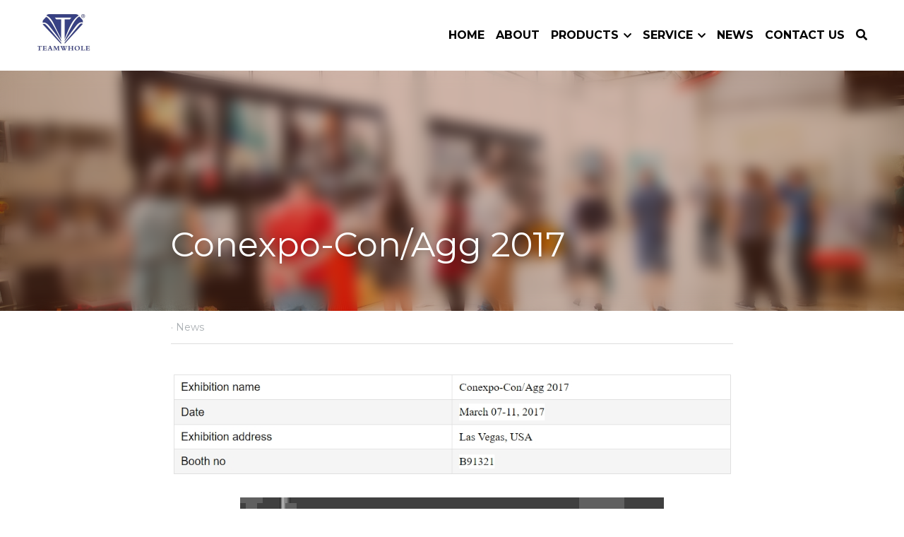

--- FILE ---
content_type: text/html; charset=utf-8
request_url: https://www.thdrillingtools.com/blog/conexpo-con-agg-2017
body_size: 121327
content:
<!-- Powered by Strikingly.com 4 (1) Dec 16, 2025 at 20:53-->
<!DOCTYPE html>
<html itemscope itemtype='http://schema.org/WebPage' lang='en' xmlns:og='http://ogp.me/ns#' xmlns='http://www.w3.org/1999/xhtml'>
<head>
<title>Conexpo-Con/Agg 2017 - News</title>
<meta content='text/html; charset=UTF-8' http-equiv='Content-Type'>
<meta content='width=device-width,initial-scale=1.0,user-scalable=yes,minimum-scale=1.0,maximum-scale=3.0' id='viewport' name='viewport'>
<meta content=' ' name='description'>
<meta content='article' property='og:type'>
<meta content='Conexpo-Con/Agg 2017' property='og:title'>
<meta content='https://www.thdrillingtools.com/blog/conexpo-con-agg-2017' property='og:url'>
<meta content='https://images.unsplash.com/photo-1561490497-43bc900ac2d8?ixlib=rb-4.0.3&amp;q=85&amp;fm=jpg&amp;crop=entropy&amp;cs=srgb&amp;h=9000&amp;w=1200&amp;fit=clip&amp;fm=jpg' property='og:image'>
<meta content='Conexpo-Con/Agg 2017' property='og:site_name'>
<meta content=' ' property='og:description'>
<meta content='Conexpo-Con/Agg 2017' itemprop='name'>
<meta content=' ' itemprop='description'>
<meta content='https://images.unsplash.com/photo-1561490497-43bc900ac2d8?ixlib=rb-4.0.3&amp;q=85&amp;fm=jpg&amp;crop=entropy&amp;cs=srgb&amp;h=9000&amp;w=1200&amp;fit=clip&amp;fm=jpg' itemprop='image'>
<meta content='summary_large_image' name='twitter:card'>
<meta content='Conexpo-Con/Agg 2017' name='twitter:title'>
<meta content=' ' name='twitter:description'>
<meta content='https://images.unsplash.com/photo-1561490497-43bc900ac2d8?ixlib=rb-4.0.3&amp;q=85&amp;fm=jpg&amp;crop=entropy&amp;cs=srgb&amp;h=9000&amp;w=1200&amp;fit=clip&amp;fm=jpg' name='twitter:image'>
<meta name="csrf-param" content="authenticity_token" />
<meta name="csrf-token" content="uALrcmrnPSLNbpLdzIcYqXzadS2XqYfEiMkU1hDlyVw40c2KixO1S6bQ6icBmWPEFBFD6f9VYyPkaxiKWJZTeg==" />
<script>
window.$S={};$S.conf={"SUPPORTED_CURRENCY":[{"code":"AED","symbol":"\u062f.\u0625","decimal":".","thousand":",","precision":2,"name":"United Arab Emirates Dirham"},{"code":"AFN","symbol":"\u060b","decimal":".","thousand":",","precision":2,"name":"Afghan afghani"},{"code":"ALL","symbol":"Lek","decimal":",","thousand":".","precision":2,"name":"Albanian lek"},{"code":"AMD","symbol":"\u058f","decimal":",","thousand":".","precision":2,"name":"Armenian dram"},{"code":"ANG","symbol":"\u0192","decimal":",","thousand":".","precision":2,"name":"Netherlands Antillean guilder"},{"code":"AOA","symbol":"Kz","decimal":",","thousand":".","precision":2,"name":"Angolan kwanza"},{"code":"ARS","symbol":"$","decimal":",","thousand":".","precision":2,"name":"Argentine peso"},{"code":"AUD","symbol":"A$","decimal":".","thousand":" ","precision":2,"name":"Australian Dollar"},{"code":"AWG","symbol":"\u0192","decimal":".","thousand":",","precision":2,"name":"Aruban florin"},{"code":"AZN","symbol":"\u20bc","decimal":".","thousand":",","precision":2,"name":"Azerbaijani Manat"},{"code":"BAM","symbol":"KM","decimal":",","thousand":".","precision":2,"name":"Bosnia and Herzegovina convertible mark"},{"code":"BBD","symbol":"$","decimal":".","thousand":",","precision":2,"name":"Barbadian dollar"},{"code":"BDT","symbol":"Tk","decimal":".","thousand":",","precision":2,"name":"Bangladeshi Taka"},{"code":"BGN","symbol":"\u043b\u0432","decimal":",","thousand":".","precision":2,"name":"Bulgarian lev"},{"code":"BHD","symbol":"\u062f.\u0628","decimal":".","thousand":",","precision":3,"name":"Bahraini dinar"},{"code":"BIF","symbol":"FBu","decimal":".","thousand":",","precision":0,"name":"Burundian franc"},{"code":"BMD","symbol":"$","decimal":".","thousand":",","precision":2,"name":"Bermudian dollar"},{"code":"BND","symbol":"$","decimal":".","thousand":",","precision":2,"name":"Brunei dollar"},{"code":"BOB","symbol":"$b","decimal":",","thousand":".","precision":2,"name":"Bolivian boliviano"},{"code":"BRL","symbol":"R$","decimal":",","thousand":".","precision":2,"name":"Brazilian Real","format":"%s %v"},{"code":"BSD","symbol":"$","decimal":".","thousand":",","precision":2,"name":"Bahamian dollar"},{"code":"BTN","symbol":"Nu.","decimal":".","thousand":",","precision":2,"name":"Bhutanese ngultrum"},{"code":"BWP","symbol":"P","decimal":".","thousand":",","precision":2,"name":"Botswana pula"},{"code":"BYN","symbol":"Br","decimal":".","thousand":",","precision":2,"name":"Belarusian ruble"},{"code":"BZD","symbol":"BZ$","decimal":".","thousand":",","precision":2,"name":"Belize dollar"},{"code":"CAD","symbol":"$","decimal":".","thousand":",","precision":2,"name":"Canadian Dollar"},{"code":"CDF","symbol":"FC","decimal":".","thousand":",","precision":2,"name":"Congolese franc"},{"code":"CHF","symbol":"CHF","decimal":".","thousand":"'","precision":2,"name":"Swiss Franc","format":"%s %v"},{"code":"CLP","symbol":"$","decimal":"","thousand":".","precision":0,"name":"Chilean Peso"},{"code":"CNY","symbol":"\u00a5","decimal":".","thousand":",","precision":2,"name":"Chinese Yuan"},{"code":"CRC","symbol":"\u20a1","decimal":",","thousand":".","precision":2,"name":"Costa Rican col\u00f3n"},{"code":"CUP","symbol":"$","decimal":".","thousand":",","precision":2,"name":"Cuban peso"},{"code":"CVE","symbol":"$","decimal":".","thousand":",","precision":2,"name":"Cape Verdean escudo"},{"code":"CZK","symbol":"K\u010d","decimal":",","thousand":".","precision":2,"name":"Czech Koruna","format":"%v %s"},{"code":"DJF","symbol":"Fdj","decimal":".","thousand":",","precision":0,"name":"Djiboutian franc"},{"code":"DKK","symbol":"kr","decimal":".","thousand":",","precision":2,"name":"Danish Krone","format":"%v %s"},{"code":"DOP","symbol":"RD$","decimal":".","thousand":",","precision":2,"name":"Dominican peso"},{"code":"DZD","symbol":"\u062f\u062c","decimal":",","thousand":".","precision":2,"name":"Algerian dinar"},{"code":"EGP","symbol":"E\u00a3","decimal":".","thousand":",","precision":2,"name":"Egyptian pound"},{"code":"ERN","symbol":"Nkf","decimal":".","thousand":",","precision":2,"name":"Eritrean nakfa"},{"code":"ETB","symbol":"Br","decimal":".","thousand":",","precision":2,"name":"Ethiopian birr"},{"code":"EUR","symbol":"\u20ac","decimal":",","thousand":".","precision":2,"name":"Euro","format":"%v %s"},{"code":"FJD","symbol":"$","decimal":".","thousand":",","precision":2,"name":"Fijian dollar"},{"code":"FKP","symbol":"\u00a3","decimal":".","thousand":",","precision":2,"name":"Falkland Islands pound"},{"code":"GBP","symbol":"\u00a3","decimal":".","thousand":",","precision":2,"name":"British Pound"},{"code":"GEL","symbol":"\u10da","decimal":",","thousand":".","precision":2,"name":"Georgian lari"},{"code":"GGP","symbol":"\u00a3","decimal":".","thousand":",","precision":2,"name":"Guernsey pound"},{"code":"GHS","symbol":"GH\u20b5","decimal":".","thousand":",","precision":2,"name":"Ghanaian cedi"},{"code":"GIP","symbol":"\u00a3","decimal":".","thousand":",","precision":2,"name":"Gibraltar pound"},{"code":"GMD","symbol":"D","decimal":".","thousand":",","precision":2,"name":"Gambian dalasi"},{"code":"GNF","symbol":"\u20a3","decimal":".","thousand":",","precision":0,"name":"Guinean franc"},{"code":"GTQ","symbol":"Q","decimal":".","thousand":",","precision":2,"name":"Guatemalan quetzal"},{"code":"GYD","symbol":"G$","decimal":".","thousand":",","precision":2,"name":"Guyanese dollar"},{"code":"HKD","symbol":"HK$","decimal":".","thousand":",","precision":2,"name":"Hong Kong Dollar"},{"code":"HNL","symbol":"L","decimal":".","thousand":",","precision":2,"name":"Honduran lempira"},{"code":"HRK","symbol":"kn","decimal":".","thousand":",","precision":2,"name":"Croatian kuna"},{"code":"HTG","symbol":"G","decimal":".","thousand":",","precision":2,"name":"Haitian gourde"},{"code":"HUF","symbol":"Ft","decimal":"","thousand":",","precision":0,"name":"Hungarian Forint","format":"%v %s"},{"code":"ILS","symbol":"\u20aa","decimal":".","thousand":",","precision":2,"name":"Israeli New Shekel"},{"code":"IMP","symbol":"\u00a3","decimal":".","thousand":",","precision":2,"name":"Isle of Man pound"},{"code":"INR","symbol":"\u20b9","decimal":".","thousand":",","precision":2,"name":"Indian Rupee"},{"code":"IQD","symbol":"\u062f.\u0639","decimal":".","thousand":",","precision":3,"name":"Iraqi dinar"},{"code":"IRR","symbol":"\u062a\u0648\u0645\u0627\u0646","decimal":".","thousand":",","precision":2,"name":"Iranian rial"},{"code":"ISK","symbol":"kr","decimal":",","thousand":".","precision":2,"name":"Icelandic kr\u00f3na"},{"code":"JEP","symbol":"\u00a3","decimal":".","thousand":",","precision":2,"name":"Jersey pound"},{"code":"JMD","symbol":"J$","decimal":".","thousand":",","precision":2,"name":"Jamaican Dollar"},{"code":"JOD","symbol":"JD","decimal":".","thousand":",","precision":3,"name":"Jordanian Dinar"},{"code":"JPY","symbol":"\u00a5","decimal":"","thousand":",","precision":0,"name":"Japanese Yen","format":"%s %v"},{"code":"KES","symbol":"KSh","decimal":".","thousand":",","precision":2,"name":"Kenyan shilling"},{"code":"KGS","symbol":"\u043b\u0432","decimal":",","thousand":".","precision":2,"name":"Kyrgyzstani som"},{"code":"KHR","symbol":"\u17db","decimal":".","thousand":",","precision":2,"name":"Cambodian riel"},{"code":"KMF","symbol":"CF","decimal":".","thousand":",","precision":0,"name":"Comorian franc"},{"code":"KPW","symbol":"\u20a9","decimal":".","thousand":",","precision":2,"name":"North Korean won"},{"code":"KRW","symbol":"\uc6d0","decimal":"","thousand":",","precision":0,"name":"South Korean Won","format":"%v %s"},{"code":"KWD","symbol":"\u062f.\u0643","decimal":".","thousand":",","precision":3,"name":"Kuwait dinar"},{"code":"KYD","symbol":"CI$","decimal":".","thousand":",","precision":2,"name":"Cayman Islands dollar"},{"code":"KZT","symbol":"\u20b8","decimal":",","thousand":".","precision":2,"name":"Kazakhstani tenge"},{"code":"LBP","symbol":"LL","decimal":".","thousand":",","precision":2,"name":"Lebanese pound"},{"code":"LKR","symbol":"\u20a8","decimal":".","thousand":",","precision":2,"name":"Sri Lankan rupee"},{"code":"LRD","symbol":"LR$","decimal":".","thousand":",","precision":2,"name":"Liberian dollar"},{"code":"LSL","symbol":"M","decimal":".","thousand":",","precision":2,"name":"Lesotho loti"},{"code":"LYD","symbol":"LD","decimal":".","thousand":",","precision":3,"name":"Libyan dinar"},{"code":"MAD","symbol":"\u062f.\u0645.","decimal":",","thousand":".","precision":2,"name":"Moroccan dirham"},{"code":"MDL","symbol":"L","decimal":",","thousand":".","precision":2,"name":"Moldovan leu"},{"code":"MGA","symbol":"Ar","decimal":".","thousand":",","precision":0,"name":"Malagasy ariary"},{"code":"MKD","symbol":"\u0434\u0435\u043d","decimal":",","thousand":".","precision":2,"name":"Macedonian denar"},{"code":"MMK","symbol":"Ks","decimal":".","thousand":",","precision":2,"name":"Myanmar kyat"},{"code":"MNT","symbol":"\u20ae","decimal":".","thousand":",","precision":2,"name":"Mongolian tugrik"},{"code":"MOP","symbol":"MOP$","decimal":".","thousand":",","precision":2,"name":"Macanese pataca"},{"code":"MRO","symbol":"UM","decimal":".","thousand":",","precision":2,"name":"Mauritanian Ouguiya"},{"code":"MRU","symbol":"UM","decimal":".","thousand":",","precision":2,"name":"Mauritanian ouguiya"},{"code":"MUR","symbol":"\u20a8","decimal":".","thousand":",","precision":2,"name":"Mauritian rupee"},{"code":"MVR","symbol":"Rf","decimal":".","thousand":",","precision":2,"name":"Maldivian rufiyaa"},{"code":"MWK","symbol":"K","decimal":".","thousand":",","precision":2,"name":"Malawian kwacha"},{"code":"MXN","symbol":"$","decimal":".","thousand":",","precision":2,"name":"Mexican Peso"},{"code":"MYR","symbol":"RM","decimal":".","thousand":",","precision":2,"name":"Malaysian Ringgit"},{"code":"MZN","symbol":"MT","decimal":",","thousand":".","precision":2,"name":"Mozambican metical"},{"code":"NAD","symbol":"N$","decimal":".","thousand":",","precision":2,"name":"Namibian dollar"},{"code":"NGN","symbol":"\u20a6","decimal":".","thousand":",","precision":2,"name":"Nigerian naira"},{"code":"NIO","symbol":"C$","decimal":".","thousand":",","precision":2,"name":"Nicaraguan c\u00f3rdoba"},{"code":"NOK","symbol":"kr","decimal":",","thousand":".","precision":2,"name":"Norwegian Krone","format":"%v %s"},{"code":"NPR","symbol":"\u20a8","decimal":".","thousand":",","precision":2,"name":"Nepalese rupee"},{"code":"NZD","symbol":"$","decimal":".","thousand":",","precision":2,"name":"New Zealand Dollar"},{"code":"OMR","symbol":"\u0631.\u0639.","decimal":".","thousand":",","precision":3,"name":"Omani rial"},{"code":"PAB","symbol":"B\/.","decimal":".","thousand":",","precision":2,"name":"Panamanian balboa"},{"code":"PEN","symbol":"S\/.","decimal":".","thousand":",","precision":2,"name":"Peruvian Sol"},{"code":"PGK","symbol":"K","decimal":".","thousand":",","precision":2,"name":"Papua New Guinean kina"},{"code":"PHP","symbol":"\u20b1","decimal":".","thousand":",","precision":2,"name":"Philippine Peso"},{"code":"PKR","symbol":"\u20a8","decimal":".","thousand":",","precision":2,"name":"Pakistani rupee"},{"code":"PLN","symbol":"z\u0142","decimal":",","thousand":" ","precision":2,"name":"Polish Zloty","format":"%v %s"},{"code":"PYG","symbol":"\u20b2","decimal":",","thousand":".","precision":0,"name":"Paraguayan guaran\u00ed"},{"code":"QAR","symbol":"\u0631.\u0642","decimal":".","thousand":",","precision":2,"name":"Qatari riyal"},{"code":"RON","symbol":"lei","decimal":",","thousand":".","precision":2,"name":"Romanian leu"},{"code":"RSD","symbol":"\u0434\u0438\u043d","decimal":",","thousand":".","precision":2,"name":"Serbian dinar"},{"code":"RUB","symbol":"\u20bd","decimal":",","thousand":".","precision":2,"name":"Russian Ruble","format":"%v %s"},{"code":"RWF","symbol":"FRw","decimal":".","thousand":",","precision":0,"name":"Rwandan franc"},{"code":"SAR","symbol":"\u0631.\u0633","decimal":".","thousand":",","precision":2,"name":"Saudi Arabian riyal"},{"code":"SBD","symbol":"SI$","decimal":".","thousand":",","precision":2,"name":"Solomon Islands dollar"},{"code":"SCR","symbol":"SRe","decimal":".","thousand":",","precision":2,"name":"Seychellois rupee"},{"code":"SDG","symbol":"SDG","decimal":".","thousand":",","precision":2,"name":"Sudanese pound"},{"code":"SEK","symbol":"kr","decimal":".","thousand":" ","precision":2,"name":"Swedish Krona","format":"%v %s"},{"code":"SGD","symbol":"S$","decimal":".","thousand":",","precision":2,"name":"Singapore Dollar"},{"code":"SHP","symbol":"\u00a3","decimal":".","thousand":",","precision":2,"name":"Saint Helena pound"},{"code":"SLL","symbol":"Le","decimal":".","thousand":",","precision":2,"name":"Sierra Leonean leone"},{"code":"SOS","symbol":"S","decimal":".","thousand":",","precision":2,"name":"Somali shilling"},{"code":"SRD","symbol":"$","decimal":",","thousand":".","precision":2,"name":"Surinamese dollar"},{"code":"SSP","symbol":"SS\u00a3","decimal":".","thousand":",","precision":2,"name":"South Sudanese pound"},{"code":"STD","symbol":"Db","decimal":".","thousand":",","precision":2,"name":"Sao Tomean Dobra"},{"code":"STN","symbol":"Db","decimal":".","thousand":",","precision":2,"name":"S\u00e3o Tom\u00e9 and Pr\u00edncipe dobra"},{"code":"SYP","symbol":"LS","decimal":".","thousand":",","precision":2,"name":"Syrian pound"},{"code":"SZL","symbol":"E","decimal":".","thousand":",","precision":2,"name":"Swazi lilangeni"},{"code":"THB","symbol":"\u0e3f","decimal":".","thousand":",","precision":2,"name":"Thai Baht"},{"code":"TJS","symbol":"SM","decimal":".","thousand":",","precision":2,"name":"Tajikistani somoni"},{"code":"TMT","symbol":"T","decimal":".","thousand":",","precision":2,"name":"Turkmenistan manat"},{"code":"TND","symbol":"\u062f.\u062a","decimal":".","thousand":",","precision":3,"name":"Tunisian dinar"},{"code":"TOP","symbol":"T$","decimal":".","thousand":",","precision":2,"name":"Tongan pa\u02bbanga"},{"code":"TRY","symbol":"\u20ba","decimal":".","thousand":",","precision":2,"name":"Turkish lira"},{"code":"TTD","symbol":"TT$","decimal":".","thousand":",","precision":2,"name":"Trinidad and Tobago dollar"},{"code":"TWD","symbol":"NT$","decimal":"","thousand":",","precision":0,"name":"New Taiwan Dollar"},{"code":"TZS","symbol":"Tsh","decimal":".","thousand":",","precision":2,"name":"Tanzanian shilling"},{"code":"UAH","symbol":"\u20b4","decimal":".","thousand":",","precision":2,"name":"Ukrainian hryvnia"},{"code":"UGX","symbol":"USh","decimal":".","thousand":",","precision":2,"name":"Ugandan shilling"},{"code":"USD","symbol":"$","decimal":".","thousand":",","precision":2,"name":"United States Dollar"},{"code":"UYU","symbol":"$U","decimal":",","thousand":".","precision":2,"name":"Uruguayan peso"},{"code":"UZS","symbol":"\u043b\u0432","decimal":",","thousand":".","precision":2,"name":"Uzbekistani so\u02bbm"},{"code":"VES","symbol":"Bs.S.","decimal":".","thousand":",","precision":2,"name":"Venezuelan bol\u00edvar soberano"},{"code":"VUV","symbol":"VT","decimal":".","thousand":",","precision":0,"name":"Vanuatu vatu"},{"code":"WST","symbol":"WS$","decimal":".","thousand":",","precision":2,"name":"Samoan t\u0101l\u0101"},{"code":"XAF","symbol":"FCFA","decimal":".","thousand":",","precision":0,"name":"Central African CFA franc"},{"code":"XCD","symbol":"EC$","decimal":".","thousand":",","precision":2,"name":"East Caribbean dollar"},{"code":"XDR","symbol":"SDR","decimal":".","thousand":"","precision":0,"name":"Special drawing rights"},{"code":"XOF","symbol":"CFA","decimal":".","thousand":",","precision":0,"name":"West African CFA franc"},{"code":"XPF","symbol":"\u20a3","decimal":".","thousand":",","precision":0,"name":"CFP franc"},{"code":"YER","symbol":"\u0631.\u064a","decimal":".","thousand":",","precision":2,"name":"Yemeni rial"},{"code":"ZAR","symbol":"R","decimal":".","thousand":",","precision":2,"name":"South African Rand"},{"code":"ZMW","symbol":"K","decimal":",","thousand":".","precision":2,"name":"Zambian kwacha"},{"code":"IDR","symbol":"Rp ","decimal":"","thousand":".","precision":0,"name":"Indonesian Rupiah"},{"code":"VND","symbol":"\u20ab","decimal":"","thousand":".","precision":0,"name":"Vietnamese Dong","format":"%v%s"},{"code":"LAK","symbol":"\u20ad","decimal":".","thousand":",","precision":2,"name":"Lao kip"},{"code":"COP","symbol":"$","decimal":".","thousand":",","precision":0,"name":"Colombian Peso"}],"keenio_collection":"strikingly_pageviews","keenio_pbs_impression_collection":"strikingly_pbs_impression","keenio_pbs_conversion_collection":"strikingly_pbs_conversion","keenio_pageservice_imageshare_collection":"strikingly_pageservice_imageshare","keenio_page_socialshare_collection":"strikingly_page_socialshare","keenio_page_framing_collection":"strikingly_page_framing","keenio_file_download_collection":"strikingly_file_download","is_google_analytics_enabled":true,"gdpr_compliance_feature":true,"is_strikingly_analytics_enabled":true,"baidu_xzh_json":null,"isBlog":true};$S.globalConf={"premium_apps":["HtmlApp","EcwidApp","MailChimpApp","CeleryApp","LocuApp"],"environment":"production","env":"production","host_suffix":"strikingly.com","asset_url":"https:\/\/static-assets.strikinglycdn.com","support_url":"http:\/\/support.strikingly.com","sxl_font_api_url":"https:\/\/static-fonts-css.strikinglycdn.com","locale":"en","enable_live_chat":true,"s_in_china":false,"browser_locale":null,"is_sxl":false,"is_rtl":false,"google":{"recaptcha_v2_client_key":"6LeRypQbAAAAAGgaIHIak2L7UaH4Mm3iS6Tpp7vY","recaptcha_v2_invisible_client_key":"6LdmtBYdAAAAAJmE1hETf4IHoUqXQaFuJxZPO8tW"},"hcaptcha":{"hcaptcha_checkbox_key":"cd7ccab0-57ca-49aa-98ac-db26473a942a","hcaptcha_invisible_key":"65400c5a-c122-4648-971c-9f7e931cd872"},"user_image_cdn":{"qn":"\/\/user-assets.sxlcdn.com","s":"\/\/custom-images.strikinglycdn.com"},"user_image_private_cdn":{"qn":null},"rollout":{"crm_livechat":true,"google_invisible_recaptcha":true,"enabled_hcaptcha":true,"nav_2021":true,"nav_2021_off":false,"nav_2023":true,"new_blog_layout":true,"pbs_i18n":true},"GROWINGIO_API_KEY":null,"BAIDU_API_KEY":null,"SEGMENTIO_API_KEY":"eb3txa37hi","FACEBOOK_APP_ID":"138736959550286","WECHAT_APP_ID":null,"KEEN_IO_PROJECT_ID":"5317e03605cd66236a000002","KEEN_IO_WRITE_KEY":"[base64]","CLOUDINARY_CLOUD_NAME":"hrscywv4p","CLOUDINARY_PRESET":"oxbxiyxl","BUGSNAG_FE_API_KEY":"","BUGSNAG_FE_JS_RELEASE_STAGE":"production","WEB_PUSH_PUB_KEY":"BDKuVD3CPl9FsdF_P7eYJg1i-siryCIDQRcOhTu2zMMFbNrXaugVggo_7vy5OHPYTVaXkLBWv8PUPdduzaKq8xE="};$S.miniProgramAppType=null;$S.blogPostData={"blogPostMeta":{"id":33844120,"state":"published","pinned":false,"notified":false,"createdAt":"2023-11-28T02:12:55.023-08:00","publishedAt":"2017-03-31T01:49:55.000-07:00","publicUrl":"https:\/\/www.thdrillingtools.com\/blog\/conexpo-con-agg-2017","customSlug":null,"editCount":45,"publishedEditCount":38,"mode":"show","role":null,"reviewState":null,"needReview":false,"censorshipResult":null,"reviewUpdatedAt":null,"scheduledPublishAt":null,"scheduledPublishAtUtcTime":null,"scheduledTimeZone":null,"postedToWechat":false,"tags":["News"],"categories":[{"id":381,"name":"News"}],"socialMediaConfig":{"url":"https:\/\/www.thdrillingtools.com\/blog\/conexpo-con-agg-2017","title":"Conexpo-Con\/Agg 2017","image":"https:\/\/images.unsplash.com\/photo-1561490497-43bc900ac2d8?ixlib=rb-4.0.3\u0026q=85\u0026fm=jpg\u0026crop=entropy\u0026cs=srgb\u0026h=9000\u0026w=1200\u0026fit=clip\u0026fm=jpg","description":"\u00a0","fbAppId":"138736959550286"},"nextBlogPostTitle":"Bauma exhibition,Shanghai, 2018","nextBlogPostRelativeUrl":"\/blog\/bauma-exhibition-shanghai-2018","nextBlogPostId":33844510,"prevBlogPostTitle":"M\u0026T Expo 2015,Brasil","prevBlogPostRelativeUrl":"\/blog\/m-t-expo-2015-brasil","prevBlogPostId":33843042},"pageMeta":{"blogSettings":{"previewLayout":1,"mailchimpCode":null,"hasSubscriptionCode":false,"hasSubscriptionCodeBefore":null,"showMorePostsWith":null,"usedDisqusCommentsBefore":null,"showRss":null,"showMip":null,"enableComments":null,"lastReadCommentsAt":null,"showAmp":null,"reviewNumber":null,"commentsRequireApproval":null,"showSubscriptionForm":null,"showSubscriptionsTab":null,"headerCustomCode":"","footerCustomCode":"\u003cscript\u003e\ndocument.oncontextmenu=function(e){\n    e.preventDefault();\n}\n\u003c\/script\u003e\n\u003cscript type=\"text\/javascript\"\u003e\nvar omitformtags=[\"input\", \"textarea\", \"select\"]\nomitformtags=omitformtags.join(\"|\")\nfunction disableselect(e){\nif (omitformtags.indexOf(e.target.tagName.toLowerCase())==-1)\nreturn false\n}\n\nfunction reEnable(){\nreturn true\n}\n\nif (typeof document.onselectstart!=\"undefined\")\ndocument.onselectstart=new Function (\"return false\")\nelse{\ndocument.onmousedown=disableselect\ndocument.onmouseup=reEnable\n}\n\u003c\/script\u003e","shortcuts":[],"shortcutsOrder":{},"banner":[],"previewNumber":null,"wechatMomentEnabled":null,"category_order":{"381":2,"2107":0,"5561":1},"showNav":true,"hideNewBlogTips":true,"positiveOrder":true},"isPro":true,"isV4":true,"forcedLocale":"en","userId":13184720,"membership":"vip","theme":{"id":59,"css_file":"themes/s5-theme/main","color_list":"","created_at":"2017-12-17T18:25:54.886-08:00","updated_at":"2018-04-10T19:58:57.731-07:00","display_name":"S5 Theme","default_slide_list":"","navbar_file":"s5-theme/navbar","footer_file":null,"name":"s5-theme","thumb_image":null,"use_background_image":false,"demo_page_id":null,"type_mask":1,"data_page_id":null,"is_new":false,"priority":0,"header_file":null,"data":"{\"menu\":{\"type\":\"Menu\",\"components\":{\"logo\":{\"type\":\"Image\",\"image_type\":\"small\",\"url\":\"/images/defaults/default_logo.png\"},\"title\":{\"type\":\"RichText\",\"value\":\"Title Text\",\"text_type\":\"title\"}}}}","name_with_v4_fallback":"s5-theme"},"permalink":"tianhedrilling-kickstart-v2","subscriptionPlan":"free","subscriptionPeriod":null,"isOnTrial":false,"customColors":{"type":"CustomColors","id":"f_d35970ff-fab0-4cef-a27f-e8b4bf8cae86","defaultValue":null,"active":true,"highlight1":"#294a8b","highlight2":"#f55b14"},"animations":{"type":"Animations","id":"f_1e864d09-1899-4c92-98b3-d7c80ca2377e","defaultValue":null,"page_scroll":"slide_in","background":"none","image_link_hover":"zoom_in"},"s5Theme":{"type":"Theme","id":"f_247e5d2c-d437-4993-a487-1c633cb2e339","defaultValue":null,"version":"11","nav":{"type":"NavTheme","id":"f_a7eefaef-c78a-4fe1-925d-f515062961c4","defaultValue":null,"name":"topBar","layout":"a","padding":"medium","sidebarWidth":"medium","topContentWidth":"section","horizontalContentAlignment":"center","verticalContentAlignment":"middle","fontSize":"medium","backgroundColor1":"#fff","highlightColor":null,"presetColorName":"whiteMinimal","itemColor":"#000","itemSpacing":"compact","dropShadow":"no","socialMediaListType":"link","isTransparent":false,"isSticky":true,"keptOldLayout":false,"showSocialMedia":false,"highlight":{"blockBackgroundColor":null,"blockTextColor":null,"blockBackgroundColorSettings":{"id":"5c25501f-60cc-47f1-a5c1-9eeebf3da615","default":"#4e78ca","preIndex":null,"type":"custom"},"blockTextColorSettings":{"id":"a4a9430a-b55e-415e-9d68-2c602fe800fb","default":"#ffffff","preIndex":null,"type":"custom"},"blockShape":"pill","textColor":null,"textColorSettings":{"id":"48ce35eb-19e1-47a6-afb4-e4c7dfd927b0","default":"#4e78ca","preIndex":null,"type":"custom"},"type":"underline","id":"f_0dcca79f-f6b2-447c-b638-f007a13ed042"},"border":{"enable":false,"borderColor":"#000","position":"bottom","thickness":"small","borderColorSettings":{"preIndex":null,"type":"custom","default":"#ffffff","id":"f_c36cd805-51fa-4879-9d85-e84f0709bc8b"}},"layoutsVersionStatus":{"a":{"status":"done","from":"v1","to":"v2","currentVersion":"v2"},"b":{"status":"done","from":"v1","to":"v2","currentVersion":"v2"},"g":{"status":"done","from":"v1","to":"v2","currentVersion":"v2"}},"socialMedia":[{"type":"SocialMediaItem","id":"59d2f140-77d5-11ee-a030-8b112c38cdeb","url":"https:\/\/www.linkedin.com\/company\/changsha-tianhe-drilling-tools-and-machinery-co-ltd\/","className":"fab fa-linkedin-in","show_button":true},{"type":"SocialMediaItem","id":"5adf0a10-77d5-11ee-a030-8b112c38cdeb","url":"https:\/\/www.facebook.com\/tianhedrillin","className":"fab fa-facebook-f","show_button":true},{"type":"SocialMediaItem","id":"a6063050-79e1-11ee-b3d7-891b34b2ac09","url":"wa.me\/8618670303628","className":"fas fa-link","show_button":true}],"socialMediaButtonList":[{"type":"Facebook","id":"54010bc8-2d12-11ee-8b5a-5bfd4f6593a1","url":"","link_url":"","share_text":"","show_button":false},{"type":"Twitter","id":"54010bc9-2d12-11ee-8b5a-5bfd4f6593a1","url":"","link_url":"","share_text":"","show_button":false},{"type":"LinkedIn","id":"54010bca-2d12-11ee-8b5a-5bfd4f6593a1","url":"","link_url":"","share_text":"","show_button":false},{"type":"Pinterest","id":"54010bcb-2d12-11ee-8b5a-5bfd4f6593a1","url":"","link_url":"","share_text":"","show_button":false}],"socialMediaContactList":[{"type":"SocialMediaPhone","id":"561519ae-774b-11ee-a030-8b112c38cdeb","defaultValue":"+8613187056859","className":"fas fa-phone-alt"},{"type":"SocialMediaEmail","id":"561519af-774b-11ee-a030-8b112c38cdeb","defaultValue":"th001@2002th.com","className":"fas fa-envelope"}],"backgroundColorSettings":{"id":"9ebe0cf3-9cde-4258-ba0e-6d5b756c6d83","default":"#ffffff","preIndex":null,"type":"default"},"highlightColorSettings":{"id":"cb3d72e2-233a-4ff8-b9c6-1f6ab7f21c80","default":"#4e78ca","preIndex":null,"type":"custom"},"itemColorSettings":{"id":"8894153d-673e-4aff-a61a-fff4fcc2eaf5","default":"#000000","preIndex":null,"type":"default"}},"section":{"type":"SectionTheme","id":"f_4fc6197e-5182-4a82-a157-ca9ae223252b","defaultValue":null,"padding":"normal","contentWidth":"wide","contentAlignment":"center","baseFontSize":17,"titleFontSize":null,"subtitleFontSize":null,"itemTitleFontSize":null,"itemSubtitleFontSize":null,"textHighlightColor":null,"baseColor":"","titleColor":"","subtitleColor":"#294a8b","itemTitleColor":"","itemSubtitleColor":"#294a8b","textHighlightSelection":{"type":"TextHighlightSelection","id":"f_100266f9-faa6-4a20-8290-809532d31c19","defaultValue":null,"title":false,"subtitle":true,"itemTitle":false,"itemSubtitle":true},"base":{"preIndex":null,"type":"default","default":"#50555c","id":"f_44cfea8a-ce21-41e1-95ad-a8eb193c4608"},"title":{"preIndex":null,"type":"default","default":"#1D2023","id":"f_4c539b3d-b414-475f-9f58-0feb4a055469"},"subtitle":{"preIndex":null,"type":"default","default":"#294a8b","id":"f_67c506f3-2a58-4806-9254-c4948b270fd5"},"itemTitle":{"preIndex":null,"type":"default","default":"#1D2023","id":"f_89bc4732-1d89-45fc-8862-cd711cf9f19d"},"itemSubtitle":{"preIndex":null,"type":"default","default":"#294a8b","id":"f_f7714dc3-70c5-4c58-8fd1-1d5ddf1dea27"}},"firstSection":{"type":"FirstSectionTheme","id":"f_9f9203be-cabb-4145-b07c-4de2ccc75783","defaultValue":null,"height":"normal","shape":"none"},"button":{"type":"ButtonTheme","id":"f_78383a89-ed4d-4cda-9d68-f5c72825706d","defaultValue":null,"backgroundColor":"#294a8b","shape":"rounded","fill":"solid","backgroundSettings":{"preIndex":null,"type":"default","default":"#294a8b","id":"f_90a0698d-5ceb-4c4a-86c9-65a80c3d82c5"}}},"id":25323760,"headingFont":"arial","titleFont":"arial","bodyFont":"arial","usedWebFontsNormalized":"Montserrat:400,700","showAmp":null,"subscribersCount":0,"templateVariation":"","showStrikinglyLogo":false,"multiPage":true,"sectionLayout":"one-smallCircle-long-none","siteName":"Changsha Tianhe Drilling Tools and Machinery Co.","siteRollouts":{"custom_code":true,"pro_sections":true,"pro_apps":true,"google_analytics":true,"strikingly_analytics":true,"custom_form":true,"popup":null,"membership_feature":false,"multiple_languages":true,"disable_google_invisible_recaptcha":false,"custom_ads":true},"pageCustomDomain":"www.thdrillingtools.com","pagePublicUrl":"https:\/\/www.thdrillingtools.com\/","googleAnalyticsTracker":"G-ESZPBBC50B","googleAnalyticsType":"ga4","facebookPixelId":"","gaTrackingId":"UA-25124444-6","errorceptionKey":"\"518ac810441fb4b7180002fa\"","keenioProjectId":"5317e03605cd66236a000002","keenioWriteKey":"[base64]","wechatMpAccountId":null,"blogSubscriptionUrl":"\/show_iframe_component\/17579751","chatSettings":{"enable":false,"greetingMessage":"Hello, is there anything that I can help?","awayMessage":"Sorry! We are helping another customer at the moment. Can you write down your questions? We will get back to you as soon as possible. Thank you!","agentName":"Teamwhole","agentTitle":"","agentProfilePictureUrl":"\/\/custom-images.strikinglycdn.com\/res\/hrscywv4p\/image\/upload\/c_limit,fl_lossy,h_200,w_200,f_auto,q_auto\/4579497\/680091_326381.png","enableDesktopNotifications":null,"colorTheme":"#294a8b","autoPopup":10,"hasUploadAvatar":true,"emailOption":1,"showStrikinglyLogo":false,"requiredFields":["email","first_name"],"enableGoogleAdsConversionTracking":null,"googleAdsConversionName":"submit_lead_form","enableRecaptcha":false,"blockDisposableEmails":true},"user":{"membership":"vip","subscriptionPlan":"free","subscriptionPeriod":null,"isOnTrial":false,"id":13184720,"enableDesktopNotifications":null,"canUseLiveChat":true},"enableSiteSearch":true,"siteMode":"show","membershipFeatureActive":false,"mobileActions":{"phone":null,"sms":null,"location":null,"email":null,"version":null,"actions":[]},"ecommerceSettings":{"displayTax":true,"registration":"no_registration","postOrderRedirection":{}},"ecommerce":{"sellerWechatAppId":null,"hasSetPaymentAccount":false},"showNav":true,"hideNewBlogTips":true,"connectedSites":[{"label":"English","siteId":25323760,"countryCode":"en","publicUrl":"https:\/\/www.thdrillingtools.com\/"},{"label":"Espa\u00f1ol","siteId":32346719,"countryCode":"es","publicUrl":"https:\/\/es.thdrillingtools.com\/"},{"label":"\u0420\u0443\u0441\u0441\u043a\u0438\u0439","siteId":32346739,"countryCode":"ru","publicUrl":"https:\/\/ru.thdrillingtools.com\/"}],"enableFixedTextColor":true,"enableFixedTextColorRemaining":true,"enableFixedTextColorHasBgColor":true,"enableFixedGallerySectionRtlStyle":false,"enableSectionSmartBinding":false,"enableFixedSectionContentStyle20251020":true,"enableNewLumaVersion":true,"enableFixedNavSpecialLogicColor":true},"content":{"type":"Blog.BlogData","id":"f_f6df8e26-3549-4ec2-b6ad-583310ef1a1c","showComments":true,"header":{"type":"Blog.Header","id":"f_2c737b25-1664-4fcd-8df1-f1795d76dc30","title":{"type":"Blog.Text","id":"f_ba9acc04-4496-41c3-ab72-7f84e00283e6","defaultValue":false,"value":"\u003cdiv class=\"s-rich-text-wrapper\" style=\"display: block;\"\u003e\u003ch2 class=\"s-rich-text-wrapper s-rich-text-wrapper s-rich-text-wrapper s-rich-text-wrapper s-rich-text-wrapper s-rich-text-wrapper\" style=\"text-align: start; font-size: 48px;\"\u003e\u003cspan style=\"color: #ffffff;\"\u003eConexpo-Con\/Agg 2017\u003c\/span\u003e\u003c\/h2\u003e\u003c\/div\u003e","version":1},"subTitle":{"type":"Blog.Text","id":"f_08959470-f116-4993-ac73-2edbf901d21d","value":""},"backgroundImage":{"type":"Blog.BackgroundImage","id":"f_166adf5d-af21-4c23-b9f8-370f719e2e68","defaultValue":false,"url":"!","textColor":"overlay","sizing":"cover","userClassName":null,"videoHtml":"","storageKey":"https:\/\/images.unsplash.com\/photo-1561490497-43bc900ac2d8?ixlib=rb-4.0.3\u0026q=85\u0026fm=jpg\u0026crop=entropy\u0026cs=srgb","storage":"un","format":null,"h":null,"w":null,"s":null,"useImage":true,"focus":null}},"footer":{"type":"Blog.Footer","id":"f_fd52c7b5-3f12-48c7-b6b5-246551570710","comment":{"type":"Blog.Comment","id":"f_9fbeda74-d346-4f4e-b72c-b993b077c2f7","shortName":""},"shareButtons":{"type":"Blog.ShareButtons","id":"f_c580c574-174b-4d43-8fd3-96f78fe8d069","defaultValue":false,"list_type":"link","button_list":[{"type":"Facebook","id":"f_48912672-1dde-4e45-a113-68b070d8ed88","url":"","show_button":true},{"type":"LinkedIn","id":"f_5f400c9b-cb6e-496a-a031-84da508453ac","url":"","show_button":true},{"type":"Twitter","id":"f_c41b84e4-2ff4-439f-bf77-85e49c8975c2","url":"","show_button":true},{"type":"Pinterest","id":"f_29d8a268-c1f7-44df-ae6b-9506b524fb5b","url":"","show_button":false}]}},"sections":[{"type":"Blog.Section","id":"41bfa174-660c-481e-b839-e656a865b266","defaultValue":null,"component":{"type":"Image","id":"9f1d9a83-c6dd-41d0-a50e-a1a48aea014f","defaultValue":null,"link_url":"","thumb_url":"!","url":"!","caption":"","description":"","storageKey":"2623003\/132456_743845","storage":"s","storagePrefix":null,"format":"png","h":186,"w":1009,"s":41451,"new_target":true,"focus":null}},{"type":"Blog.Section","id":"f27bba6c-abde-42e6-a102-1826ff4854de","defaultValue":null,"component":{"type":"Image","id":"458547d3-5ccc-4e26-b589-461ae2447bef","defaultValue":null,"link_url":"","thumb_url":"!","url":"!","caption":"","description":"","storageKey":"2623003\/441689_502687","storage":"s","storagePrefix":null,"format":"jpeg","h":450,"w":600,"s":178325,"new_target":true,"focus":null}},{"type":"Blog.Section","id":"536e2450-9db3-4bb3-95f3-53507511689d","defaultValue":null,"component":{"type":"Image","id":"52f1cd24-e657-4a32-b33e-02346e7a6bb6","defaultValue":null,"link_url":"","thumb_url":"!","url":"!","caption":"","description":"","storageKey":"2623003\/849910_414939","storage":"s","storagePrefix":null,"format":"jpeg","h":800,"w":600,"s":243730,"new_target":true,"focus":null}},{"type":"Blog.Section","id":"8d027ea6-fe4d-4d46-a8ce-5f4460abe035","defaultValue":null,"component":{"type":"RichText","id":"48c218fb-f78b-4511-aa4e-85e117b2a30c","defaultValue":false,"value":"\u003cp\u003e\u003cspan style=\"display: inline-block\"\u003e\u0026nbsp;\u003c\/span\u003e\u003c\/p\u003e","backupValue":null,"version":1,"wrapperClass":"s-narrow-margin"}},{"type":"Blog.Section","id":"31c02af4-00e5-4848-91df-528e239459b1","defaultValue":null,"component":{"type":"Button","id":"86998461-3d94-4ad2-93f6-5f4051bf94a7","defaultValue":false,"text":"GET YOUR QUOTE NOW!","size":"medium","style":"","alignment":"center","color":"","font":"","url":"\/contact-us","new_target":false}}]},"settings":{"hideBlogDate":false,"edit_session_uuid":null},"pageMode":null,"pageData":{"type":"Site","id":"f_71c5cab1-4483-4784-a8ab-4d076ad7c6d9","defaultValue":null,"horizontal":false,"fixedSocialMedia":false,"new_page":true,"showMobileNav":true,"showCookieNotification":true,"useSectionDefaultFormat":true,"useSectionImprovementsPart1":true,"showTermsAndConditions":true,"showPrivacyPolicy":true,"activateGDPRCompliance":true,"multi_pages":true,"live_chat":true,"showLegacyGallery":true,"isFullScreenOnlyOneSection":true,"showNav":true,"showFooter":true,"showStrikinglyLogo":false,"showNavigationButtons":false,"showShoppingCartIcon":true,"showButtons":true,"navFont":"","titleFont":"arial","logoFont":"","bodyFont":"arial","buttonFont":"arial","headingFont":"arial","theme":"fresh","templateVariation":"","templatePreset":"","termsText":"Welcome to our website. If you continue to browse and use this website, you are agreeing to comply with and be bound by the following terms and conditions of use, which together with our privacy policy govern our relationship with you in relation to this website. The term 'us' or 'we' refers to the owner of the website. The term 'you' refers to the user or viewer of our website.\n\nThe use of this website is subject to the following general terms of use:\n\n- The content of the pages of this website is for your general information and use only. It is subject to change without notice.\n\n- Neither we nor any third parties provide any warranty or guarantee as to the accuracy, timeliness, performance, completeness, or suitability of the information and materials found or offered on this website for any particular purpose. You acknowledge that such information and materials may contain inaccuracies or errors, and we expressly exclude liability for any such inaccuracies or errors to the fullest extent permitted by law.\n\n- Your use of any information or materials on this website is entirely at your own risk, for which we shall not be liable. It shall be your own responsibility to ensure that any products, services, or information available through this website meet your specific requirements.\n\n- This website contains material which is owned by or licensed to us. This material includes, but is not limited to, the design, layout, look, appearance, and graphics. Reproduction is prohibited other than in accordance with the copyright notice, which forms part of these terms and conditions.\n\n- All trademarks reproduced in this website, which are not the property of, or licensed to the operator, are acknowledged on the website.\n\n- Unauthorised use of this website may give rise to a claim for damages and\/or be a criminal offense.\n\n- From time to time, this website may also include links to other websites. These links are provided for your convenience to provide further information. They do not signify that we endorse the website(s). We have no responsibility for the content of the linked website(s).\n\n- Your use of this website and any dispute arising out of such use of the website is subject to the laws.","privacyPolicyText":"We value the privacy of our customers and visitors to our website. This Privacy Policy outlines how we collect, use, and protect your personal information.\n\n1. Information We Collect:\nWe may collect personal information such as your name, email address, phone number, and shipping address when you place an order or fill out a form on our website. Additionally, we may gather non-personal information such as your IP address, browser type, and operating system for analytical purposes.\n\n2. Use of Your Information:\nWe use the information we collect to process your orders, provide customer support, and improve our products and services. We may also use your contact details to send you promotional offers and newsletters, but you can opt out of these communications at any time.\n\n3. Sharing Your Information:\nWe understand the importance of keeping your personal information secure and confidential. We do not sell, trade, or transfer your information to third parties without your consent, except for trusted partners who assist us in operating our website and conducting our business. These partners are obligated to keep your information confidential.\n\n4. Cookies:\nOur website may use cookies to enhance your browsing experience. Cookies are small files that are stored on your computer's hard drive and enable us to remember your preferences, track usage patterns, and gather statistical data. You can disable cookies in your browser settings, but please note that some features of our website may not function properly.\n\n5. Security Measures:\nWe have implemented various security measures to protect your personal information from unauthorized access, alteration, disclosure, and destruction. These measures include encryption, secure data storage, and restricted access to personal information.\n\n6. Children's Privacy:\nOur website is not intended for use by children under the age of 18. We do not knowingly collect personal information from children. If you believe your child has provided us with their personal information, please contact us immediately.\n\n7. Changes to this Privacy Policy:\nWe reserve the right to update or modify this Privacy Policy at any time. Any changes will be posted on this page, and the revised policy will be effective immediately.\n\nIf you have any questions or concerns regarding our Privacy Policy, please contact us. We are committed to protecting your privacy and will address any inquiries promptly.","fontPreset":null,"cookieNotificationArea":"all","pages":[{"type":"Page","id":"f_d47b8d34-1213-4c90-9990-ebaa9f2f758b","defaultValue":null,"sections":[{"type":"Slide","id":"f_9adba629-af25-492f-817e-064e991e5efb","defaultValue":null,"template_thumbnail_height":"113.10666666666665","template_id":null,"template_name":"slider","origin_id":"f_0a537811-9529-4603-a02e-10a50c27421e","components":{"slideSettings":{"type":"SlideSettings","id":"f_f9a5ff45-dbd9-4546-9fb0-2193b2174196","defaultValue":null,"show_nav":true,"nameChanged":true,"hidden_section":false,"name":"Banner Slider","sync_key":null,"layout_variation":"noForeground","display_settings":{}},"slider1":{"type":"Slider","id":"f_966f511d-e4f8-4fee-b6ee-1468288f19c8","defaultValue":false,"list":[{"type":"RepeatableItem","id":"f_7d6fee67-7151-4153-b26a-6d6d707392bf","components":{"text1":{"type":"RichText","id":"f_c3ca346f-1a9a-462d-910b-791530da455a","defaultValue":true,"value":"","backupValue":null,"version":null},"text2":{"type":"RichText","id":"f_65eee401-531a-4be9-87fc-1b72f1ce3cb9","defaultValue":true,"value":"","backupValue":null,"version":null},"background1":{"type":"Background","id":"f_68e46174-b938-4a52-aab8-4db36e07fbae","defaultValue":false,"url":"!","textColor":"light","backgroundVariation":"","sizing":"cover","linkUrl":"\/#4","linkTarget":"_self","videoUrl":"","videoHtml":"","storageKey":"11057474\/310153_171787","storage":"s","format":"jpeg","h":600,"w":1920,"s":241139,"focus":null},"media1":{"type":"Media","id":"f_ed65d506-e9d6-467f-95d3-9bbecc4084a0","defaultValue":null,"video":{"type":"Video","id":"f_0b0c83d7-4cf7-4fa1-a345-b060ce572fd3","defaultValue":true,"html":"","url":"https:\/\/vimeo.com\/18150336","thumbnail_url":null,"maxwidth":700,"description":null},"image":{"type":"Image","id":"f_01e67afe-08e2-4dc4-850e-2bb475e1644f","defaultValue":true,"link_url":"","thumb_url":"","url":"\/images\/themes\/onyx_new\/stri.png","caption":"","description":"","storageKey":null,"storage":null,"format":null,"h":null,"w":null,"s":null,"new_target":null},"current":"image"},"button1":{"type":"Button","id":"f_d54eb3d3-9949-4b83-80fa-4edeeabbb09d","defaultValue":true,"alignment":"center","text":"Buy Now","size":"medium","style":"","color":"","font":"","url":"http:\/\/strikingly.com","new_target":null}}},{"type":"RepeatableItem","id":"f_e60ccdda-f3ea-4765-8624-f385afc14bd0","defaultValue":null,"components":{"text1":{"type":"RichText","id":"f_aac1b504-01fe-4c76-88b5-5cc4bcc1a698","defaultValue":false,"value":"","backupValue":null,"version":1},"text2":{"type":"RichText","id":"f_a7affd75-2c6a-4fb6-bb6a-bd3fb5951d7a","defaultValue":false,"value":"","backupValue":null,"version":1},"background1":{"type":"Background","id":"f_948d6b8f-9169-418d-b25c-8144306eae3b","defaultValue":false,"url":"!","textColor":"light","backgroundVariation":"","sizing":"cover","userClassName":null,"linkUrl":"\/#4","linkTarget":"_self","videoUrl":"","videoHtml":"","storageKey":"11057474\/506045_266259","storage":"s","format":"jpeg","h":600,"w":1920,"s":351699,"focus":null},"media1":{"type":"Media","id":"f_e7f97bbf-062f-463e-9a52-5e6ae6ab5317","defaultValue":null,"video":{"type":"Video","id":"f_c99431f9-4b5e-40e4-9f9c-adf3fd269ca5","defaultValue":null,"html":"","url":"https:\/\/vimeo.com\/18150336","thumbnail_url":null,"maxwidth":700,"description":null},"image":{"type":"Image","id":"f_1e816ead-1ea6-4733-8cd4-9a1d99ca75d2","defaultValue":false,"link_url":"","thumb_url":"https:\/\/custom-images.strikinglycdn.com\/res\/hrscywv4p\/image\/upload\/c_limit,h_1440,w_720,f_auto\/194761\/Chat_k3d9ls_jnnobh.png","url":"https:\/\/custom-images.strikinglycdn.com\/res\/hrscywv4p\/image\/upload\/194761\/Chat_k3d9ls_jnnobh.png","caption":"","description":"","storageKey":null,"storage":"c","format":"png","h":278,"w":256,"s":6553,"new_target":true},"current":"image"},"button1":{"type":"Button","id":"f_1d7a4e10-eb13-4e49-bb08-48633e8d7025","defaultValue":null,"alignment":"center","text":"Buy Now","size":"medium","style":"","color":"","font":"","url":"http:\/\/strikingly.com","new_target":null}}},{"type":"RepeatableItem","id":"f_c7906141-2c47-4f5f-bb77-e42f44e7396e","defaultValue":null,"components":{"text1":{"type":"RichText","id":"f_daac65d0-8a93-4614-9de6-cecfffa1ce9f","defaultValue":false,"value":"","backupValue":null,"version":1},"text2":{"type":"RichText","id":"f_e94a1da3-7006-4db2-a4d7-2c3ea2e7f424","defaultValue":false,"value":"","backupValue":null,"version":1},"background1":{"type":"Background","id":"f_bb3d3ebb-1fd3-4eda-85e6-ae519cbb50d9","defaultValue":false,"url":"!","textColor":"light","backgroundVariation":"","sizing":"cover","linkUrl":"\/about","linkTarget":"_self","videoUrl":"","videoHtml":"","storageKey":"11057474\/591714_939073","storage":"s","format":"jpeg","h":600,"w":1920,"s":240301,"focus":null},"media1":{"type":"Media","id":"f_0bf9d1ca-b1ba-4704-8503-a109cdbabd67","defaultValue":null,"video":{"type":"Video","id":"f_926ff877-6991-4049-b90b-e5588743bc79","defaultValue":null,"html":"","url":"https:\/\/vimeo.com\/18150336","thumbnail_url":null,"maxwidth":700,"description":null},"image":{"type":"Image","id":"f_e534c0ab-0dc3-4053-8b73-18692274c125","defaultValue":false,"link_url":"","thumb_url":"https:\/\/custom-images.strikinglycdn.com\/res\/hrscywv4p\/image\/upload\/c_limit,h_1440,w_720,f_auto\/194761\/Chat_k3d9ls_jnnobh.png","url":"https:\/\/custom-images.strikinglycdn.com\/res\/hrscywv4p\/image\/upload\/194761\/Chat_k3d9ls_jnnobh.png","caption":"","description":"","storageKey":null,"storage":"c","format":"png","h":278,"w":256,"s":6553,"new_target":true},"current":"image"},"button1":{"type":"Button","id":"f_2e15a3c2-0a54-4a9b-9566-50a57de156d5","defaultValue":null,"alignment":"center","text":"Buy Now","size":"medium","style":"","color":"","font":"","url":"http:\/\/strikingly.com","new_target":null}}},{"type":"RepeatableItem","id":"f_f6cece3c-b2de-4f0b-8722-fb49d7abaa59","components":{"text1":{"type":"RichText","id":"f_c3ca346f-1a9a-462d-910b-791530da455a","defaultValue":true,"value":"","backupValue":null,"version":null},"text2":{"type":"RichText","id":"f_65eee401-531a-4be9-87fc-1b72f1ce3cb9","defaultValue":true,"value":"","backupValue":null,"version":null},"background1":{"type":"Background","id":"f_68e46174-b938-4a52-aab8-4db36e07fbae","defaultValue":false,"url":"!","textColor":"light","backgroundVariation":"","sizing":"cover","linkUrl":"\/about","linkTarget":"_self","videoUrl":"","videoHtml":"","storageKey":"11057474\/652869_126206","storage":"s","format":"jpeg","h":600,"w":1920,"s":285403,"focus":null},"media1":{"type":"Media","id":"f_ed65d506-e9d6-467f-95d3-9bbecc4084a0","defaultValue":null,"video":{"type":"Video","id":"f_0b0c83d7-4cf7-4fa1-a345-b060ce572fd3","defaultValue":true,"html":"","url":"https:\/\/vimeo.com\/18150336","thumbnail_url":null,"maxwidth":700,"description":null},"image":{"type":"Image","id":"f_01e67afe-08e2-4dc4-850e-2bb475e1644f","defaultValue":true,"link_url":"","thumb_url":"","url":"\/images\/themes\/onyx_new\/stri.png","caption":"","description":"","storageKey":null,"storage":null,"format":null,"h":null,"w":null,"s":null,"new_target":null},"current":"image"},"button1":{"type":"Button","id":"f_d54eb3d3-9949-4b83-80fa-4edeeabbb09d","defaultValue":true,"alignment":"center","text":"Buy Now","size":"medium","style":"","color":"","font":"","url":"http:\/\/strikingly.com","new_target":null}}}],"components":{"text1":{"type":"RichText","id":"f_c3ca346f-1a9a-462d-910b-791530da455a","defaultValue":true,"value":"","backupValue":null,"version":null},"text2":{"type":"RichText","id":"f_65eee401-531a-4be9-87fc-1b72f1ce3cb9","defaultValue":true,"value":"","backupValue":null,"version":null},"background1":{"type":"Background","id":"f_68e46174-b938-4a52-aab8-4db36e07fbae","defaultValue":true,"url":"https:\/\/custom-images.strikinglycdn.com\/res\/hrscywv4p\/image\/upload\/c_limit,fl_lossy,h_1500,w_2000,f_auto,q_auto\/1291474\/banner-section-1_dumgcv.jpg","textColor":"light","backgroundVariation":"","sizing":"cover","linkUrl":"","linkTarget":"_self","videoUrl":"","videoHtml":"","storageKey":null,"storage":null,"format":null,"h":600,"w":1600,"s":null},"media1":{"type":"Media","id":"f_ed65d506-e9d6-467f-95d3-9bbecc4084a0","defaultValue":null,"video":{"type":"Video","id":"f_0b0c83d7-4cf7-4fa1-a345-b060ce572fd3","defaultValue":true,"html":"","url":"https:\/\/vimeo.com\/18150336","thumbnail_url":null,"maxwidth":700,"description":null},"image":{"type":"Image","id":"f_01e67afe-08e2-4dc4-850e-2bb475e1644f","defaultValue":true,"link_url":"","thumb_url":"","url":"\/images\/themes\/onyx_new\/stri.png","caption":"","description":"","storageKey":null,"storage":null,"format":null,"h":null,"w":null,"s":null,"new_target":null},"current":"image"},"button1":{"type":"Button","id":"f_d54eb3d3-9949-4b83-80fa-4edeeabbb09d","defaultValue":true,"alignment":"center","text":"Buy Now","size":"medium","style":"","color":"","font":"","url":"http:\/\/strikingly.com","new_target":null}},"infinite_slider":false,"auto_slide":false,"transition":"horizontal","auto_play":4200}}},{"type":"Slide","id":"f_de0377fd-a073-44d2-b15c-fb7d858dfe64","defaultValue":null,"template_thumbnail_height":80,"template_id":null,"template_name":"title","template_version":"s6","origin_id":"f_432aec76-59f0-4f18-8b18-f2278e20a7b8","components":{"slideSettings":{"type":"SlideSettings","id":"f_9162ce79-973d-45cb-b1f5-7de1901abd5c","defaultValue":null,"show_nav":true,"nameChanged":true,"hidden_section":false,"name":"Headline","sync_key":null,"layout_variation":"center-bottom-full","padding":{"top":"normal","bottom":"normal"},"layout_config":{"width":"wide","height":"normal","content_align":"center"}}}},{"type":"Slide","id":"f_84af2eb7-e33e-4979-a5e8-60afe36dc1e5","defaultValue":null,"template_thumbnail_height":206.668592,"template_id":null,"template_name":"featureListE","origin_id":"f_29444c95-429b-4a45-a0b2-ac64fe45470b","components":{"slideSettings":{"type":"SlideSettings","id":"f_b31acc67-1d2f-4f7d-9fa7-9858d38b2bf1","defaultValue":null,"show_nav":true,"nameChanged":true,"hidden_section":false,"hidden_mobile_section":false,"name":"\u5217\u8868\u5e03\u5c40","sync_key":null,"layout_variation":"normal","layout_config":{"noTemplateDiff":true,"card_radius":"square","cardBackgroundSettings":{"default":"#ebf0f9"},"border_thickness":"small","card_padding":"medium","spacing":"S","subtitleReplaceToText":true,"mediaSize":"xs","horizontal_alignment":"left","layout":"E","border":true,"mediaPosition":"left","showButton":false,"border_color":"#cccccc","card":true,"structure":"grid","card_color":"#ffffff","vertical_alignment":"middle","borderBackgroundSettings":{"default":"#ebf0f9"},"grid_media_position":"top","columns":"four","content_align":"center"}}}},{"type":"Slide","id":"f_902d0ec5-0149-4e2f-8678-25ae359de67e","defaultValue":null,"template_thumbnail_height":151,"template_id":null,"template_name":"s6_common_section","template_version":"s6","origin_id":"f_8f80b9fa-9563-4ea3-bcdf-51077880fa96","components":{"slideSettings":{"type":"SlideSettings","id":"f_59705280-effd-4d42-a71a-49bddf0d7021","defaultValue":null,"show_nav":true,"show_nav_multi_mode":null,"nameChanged":true,"hidden_section":false,"name":"Quality Guarantee","sync_key":null,"layout_variation":null,"display_settings":{},"padding":{},"layout_config":{"width":"wide","height":"normal","content_align":"center"}}}},{"type":"Slide","id":"f_adaa1cd0-84b7-4c72-9a35-c29a6f2e0963","defaultValue":null,"template_thumbnail_height":155.4436933333333,"template_id":null,"template_name":"blog1","origin_id":"f_51b48df3-e23b-4fc5-ac60-d507cd91d5fb","components":{"slideSettings":{"type":"SlideSettings","id":"f_2f35e35e-6c25-4bbd-b5e4-cbfb23cdb2d0","defaultValue":null,"show_nav":true,"nameChanged":true,"hidden_section":false,"name":"Simple Blog","sync_key":null,"layout_variation":"one-smallCircle-long-none","display_settings":{"blogNumber":3},"padding":{"top":"normal","bottom":"normal"},"layout_config":{"customized":false,"snippetLength":"short","templateName":"B","imageShape":"square","imageAlignment":"left","structure":"grid","textAlignment":"left","imageSize":"m","columns":3}},"text1":{"type":"RichText","id":"f_3313ac53-3397-4ddd-ba38-7dea211c7500","defaultValue":false,"value":"\u003cdiv class=\"s-rich-text-wrapper\" style=\"display: block;\"\u003e\u003ch1 class=\"s-text-color-default s-text-color-default s-text-color-default s-text-color-default s-text-color-default s-text-color-default s-text-color-default s-rich-text-wrapper s-rich-text-wrapper s-rich-text-wrapper s-rich-text-wrapper font-size-tag-header-one s-rich-text-wrapper s-rich-text-wrapper s-rich-text-wrapper s-rich-text-wrapper s-rich-text-wrapper\" style=\"font-size: 48px;\"\u003e\u003cspan class=\"s-text-color-default\"\u003e\u003cstrong\u003eNEWS\u003c\/strong\u003e\u003c\/span\u003e\u003c\/h1\u003e\u003c\/div\u003e","backupValue":false,"version":1,"lineAlignment":{"firstLineTextAlign":null,"lastLineTextAlign":null}},"text2":{"type":"RichText","id":"f_15264a86-55e2-4606-9038-7784ecedd2ac","defaultValue":false,"value":"","backupValue":false,"version":1,"lineAlignment":{"firstLineTextAlign":null,"lastLineTextAlign":null}},"background1":{"type":"Background","id":"f_3a5172b9-6458-43dc-bdaf-5f5200b3dd63","defaultValue":false,"url":"","textColor":"","backgroundVariation":"","sizing":"","userClassName":"","videoUrl":"","videoHtml":"","storageKey":null,"storage":null,"format":null,"h":null,"w":null,"s":null,"useImage":false,"focus":null,"backgroundColor":{"themeColorRangeIndex":0,"value":"#ebf0f9","type":"highlight1","id":"f_e71015d7-e3bd-476d-a7bb-50c0eac3f377"}},"blog1":{"type":"BlogCollectionComponent","id":"f_e36d4fb5-938a-4545-bcb7-a43cb5d7cd2b","defaultValue":false,"app_instance_id":null,"app_id":null,"category":{"id":381,"name":"News"}}}},{"type":"Slide","id":"f_0af91990-fe03-4f8d-b12f-a1c505297c2b","defaultValue":null,"template_thumbnail_height":80,"template_id":null,"template_name":"title","template_version":"s6","origin_id":"f_432aec76-59f0-4f18-8b18-f2278e20a7b8","components":{"slideSettings":{"type":"SlideSettings","id":"f_8b0dc89c-6144-4c03-9cb4-3ae7af12bfed","defaultValue":null,"show_nav":true,"nameChanged":true,"hidden_section":false,"name":"Headline","sync_key":null,"layout_variation":"center-bottom-full","padding":{"top":"normal","bottom":"normal"},"layout_config":{"width":"wide","height":"normal","content_align":"center"}}}}],"title":"HOME","uid":"88bf8fa0-779b-4b60-b916-8016e4ce4239","path":"\/home","autoPath":true,"authorized":true},{"type":"Page","id":"f_814bcaff-d0a7-4f9f-b6b4-bff53b4288d6","sections":[{"type":"Slide","id":"f_f1bf3de1-75f7-4eb9-aa2d-c72522ac58ff","defaultValue":null,"template_thumbnail_height":80,"template_id":null,"template_name":"title","origin_id":"f_432aec76-59f0-4f18-8b18-f2278e20a7b8","components":{"slideSettings":{"type":"SlideSettings","id":"f_08eab42e-6574-4a6b-89b6-712b194b7db7","defaultValue":null,"show_nav":true,"show_nav_multi_mode":false,"nameChanged":true,"hidden_section":false,"name":"Headline","sync_key":null,"layout_variation":"center-bottom-full","padding":{"top":"normal","bottom":"normal"}},"text1":{"type":"RichText","id":"f_7e6bd136-9fbc-46eb-92c5-31b0b661e8cb","defaultValue":false,"alignment":"center","value":"\u003cdiv class=\"s-rich-text-wrapper\" style=\"display: block;\"\u003e\u003ch3 class=\"s-rich-text-wrapper s-rich-text-wrapper s-rich-text-wrapper s-rich-text-wrapper s-rich-text-wrapper s-rich-text-wrapper s-rich-text-wrapper s-rich-text-wrapper\" style=\"text-align: center; font-size: 50px;\"\u003e\u003cstrong\u003eNEWS\u003c\/strong\u003e\u003c\/h3\u003e\u003c\/div\u003e","backupValue":null,"version":1},"text2":{"type":"RichText","id":"f_751f91b8-6f11-41b8-8f6e-15dd1e5f34a3","defaultValue":false,"alignment":"","value":"","backupValue":null,"version":1},"text3":{"type":"RichText","id":"f_90bc4be6-bfbd-47bc-996a-91bb8929a6b8","defaultValue":null,"value":"Lorem ipsum dolor sit amet, consectetuer adipiscing elit, sed diam nonummy nibh euismod tincidunt ut laoreet.","backupValue":null,"version":null},"media1":{"type":"Media","id":"f_acadaf06-6711-4c91-af92-34f9783a83fe","defaultValue":null,"video":{"type":"Video","id":"f_2bde38e9-5120-483e-b5d0-ff4715423cff","defaultValue":null,"html":"","url":"https:\/\/vimeo.com\/18150336","thumbnail_url":null,"maxwidth":700,"description":null},"image":{"type":"Image","id":"f_3403e123-d089-4e39-bb75-c167b6e7ae7a","defaultValue":true,"link_url":null,"thumb_url":"","url":"","caption":"","description":"","storageKey":null,"storage":null,"format":null,"s":null,"new_target":true},"current":"image"},"button1":{"type":"Button","id":"f_e4d586b3-6782-4fe4-99a8-8bf3c0d15be2","defaultValue":false,"alignment":"center","text":"","size":"medium","style":"","color":"","font":"","url":"","new_target":false},"background1":{"type":"Background","id":"f_c2334cbb-eb95-4ebe-858e-0928ac6f1e41","defaultValue":false,"url":"!","textColor":"light","backgroundVariation":"","sizing":"","userClassName":null,"videoUrl":"","videoHtml":"","storageKey":"11057474\/77753_436016","storage":"s","format":"jpg","h":350,"w":1920,"s":99112,"useImage":true,"focus":null,"backgroundColor":{"themeColorRangeIndex":null,"value":"#1C1C1C","type":null}}}},{"type":"Slide","id":"f_80d9b5cc-e51f-4b78-9342-d91fcafc1769","defaultValue":null,"template_thumbnail_height":210.70072,"template_id":null,"template_name":"blog1","origin_id":"f_44c08b99-6a87-41ae-a9ff-d9d17a6cab5f","components":{"slideSettings":{"type":"SlideSettings","id":"f_9a0bdeb4-8113-46a5-85af-1212c817487e","defaultValue":null,"show_nav":true,"show_nav_multi_mode":false,"nameChanged":true,"hidden_section":false,"name":"Simple Blog","sync_key":null,"layout_variation":"one-smallCircle-long-none","display_settings":{"blogNumber":20},"layout_config":{"customized":false,"snippetLength":"none","templateName":"C","imageShape":"square","imageAlignment":"left","structure":"card","textAlignment":"left","imageSize":"m","columns":3}},"text1":{"type":"RichText","id":"f_63f02c35-bcd5-411d-b87d-2a0d2c6acdbe","defaultValue":false,"value":"","backupValue":false,"version":1},"text2":{"type":"RichText","id":"f_7eae6477-530b-431e-a528-d8ac1c606a29","defaultValue":false,"value":"","backupValue":false,"version":1},"background1":{"type":"Background","id":"f_8800f27f-d8da-448d-8578-ba6d46e6eea9","defaultValue":false,"url":"","textColor":"","backgroundVariation":"","sizing":"","userClassName":"","videoUrl":"","videoHtml":"","storageKey":null,"storage":null,"format":null,"h":null,"w":null,"s":null,"useImage":false,"focus":null,"backgroundColor":null},"blog1":{"type":"BlogCollectionComponent","id":"f_a9b9bdaf-2f6d-4a6f-923d-3448c8d8fab4","defaultValue":false,"app_instance_id":null,"app_id":null,"category":{"name":"News","id":381}}}},{"type":"Slide","id":"f_dd211d12-5825-44fa-ae89-466c46dd4905","defaultValue":null,"template_thumbnail_height":80,"template_id":null,"template_name":"title","template_version":"s6","origin_id":"f_432aec76-59f0-4f18-8b18-f2278e20a7b8","components":{"slideSettings":{"type":"SlideSettings","id":"f_631736f9-cc1e-4d4a-81af-774a823ac92a","defaultValue":null,"show_nav":true,"nameChanged":true,"hidden_section":false,"name":"Headline","sync_key":null,"layout_variation":"center-bottom-full","padding":{"top":"normal","bottom":"normal"},"layout_config":{"width":"wide","height":"normal","content_align":"center"}}}}],"title":"NEWS","description":"Stay updated with the latest news and developments in the drilling industry. Explore our curated articles, press releases, and updates on THDrillingTools. ","uid":"ea931078-0b4c-4700-a95b-7b01381346a4","path":"\/news","pageTitle":"NEWS","autoPath":false,"authorized":true},{"type":"Page","id":"f_d9842cbc-c18e-4170-a9d9-8747a448ab43","sections":[{"type":"Slide","id":"f_e1483b11-c9af-440b-9dbb-379efbe3805b","defaultValue":null,"template_thumbnail_height":80,"template_id":null,"template_name":"title","origin_id":"f_432aec76-59f0-4f18-8b18-f2278e20a7b8","components":{"slideSettings":{"type":"SlideSettings","id":"f_07be4387-de9e-4354-b1d2-a821bd4a339b","defaultValue":null,"show_nav":true,"nameChanged":true,"hidden_section":false,"name":"Headline","sync_key":null,"layout_variation":"center-bottom-full","padding":{"top":"normal","bottom":"normal"}},"text1":{"type":"RichText","id":"f_a38b32b6-3364-43d4-aeb6-b2963d681aaf","defaultValue":false,"value":"\u003cdiv class=\"s-rich-text-wrapper\" style=\"display: block;\"\u003e\u003ch1 class=\"s-text-color-default s-text-color-default s-text-color-default s-text-color-default s-text-color-default s-text-color-default s-text-color-default s-text-color-default s-text-color-default s-text-color-default s-rich-text-wrapper s-rich-text-wrapper s-rich-text-wrapper s-rich-text-wrapper s-rich-text-wrapper font-size-tag-header-one s-rich-text-wrapper s-rich-text-wrapper s-rich-text-wrapper s-rich-text-wrapper s-rich-text-wrapper s-rich-text-wrapper s-rich-text-wrapper\" style=\"text-align: center; font-size: 48px;\"\u003e\u003cspan class=\"s-text-color-default\"\u003e\u003cstrong\u003eABOUT US\u003c\/strong\u003e\u003c\/span\u003e\u003c\/h1\u003e\u003c\/div\u003e","backupValue":null,"version":1},"text2":{"type":"RichText","id":"f_3e405b3b-37d5-4390-a476-ca0649c64726","defaultValue":false,"value":"","backupValue":null,"version":1},"text3":{"type":"RichText","id":"f_2461c0eb-d942-4236-ad61-f858bb472be2","defaultValue":null,"value":"Lorem ipsum dolor sit amet, consectetuer adipiscing elit, sed diam nonummy nibh euismod tincidunt ut laoreet.","backupValue":null,"version":null},"media1":{"type":"Media","id":"f_72d4d7d6-2f3e-4be8-af14-12e63a954862","defaultValue":null,"video":{"type":"Video","id":"f_37917773-591b-4e54-8ef0-e8962c6152df","defaultValue":null,"html":"","url":"https:\/\/vimeo.com\/18150336","thumbnail_url":null,"maxwidth":700,"description":null},"image":{"type":"Image","id":"f_b412b877-8134-400a-b1ff-a23aedf31abb","defaultValue":true,"link_url":null,"thumb_url":"","url":"","caption":"","description":"","storageKey":null,"storage":null,"format":null,"s":null,"new_target":true},"current":"image"},"button1":{"type":"Button","id":"f_b05212ae-adda-4692-8064-cfac98b4c7b2","defaultValue":false,"alignment":"center","text":"","size":"medium","style":"","color":"","font":"","url":"","new_target":false},"background1":{"type":"Background","id":"f_9f316018-8f9c-479e-88bb-ea09cab07de1","defaultValue":false,"url":"!","textColor":"light","backgroundVariation":"","sizing":"cover","userClassName":null,"videoUrl":"","videoHtml":"","storageKey":"11057474\/77753_436016","storage":"s","format":"jpg","h":350,"w":1920,"s":99112,"useImage":true,"focus":null,"backgroundColor":{"themeColorRangeIndex":null,"value":"#1C1C1C","type":null}}}},{"type":"Slide","id":"f_f6179c1f-e820-4caa-9672-f07562bfe132","defaultValue":null,"template_thumbnail_height":80,"template_id":null,"template_name":"title","template_version":"s6","origin_id":"f_432aec76-59f0-4f18-8b18-f2278e20a7b8","components":{"slideSettings":{"type":"SlideSettings","id":"f_adb3e540-1e2a-49ad-966b-a7995dffec0f","defaultValue":null,"show_nav":true,"nameChanged":true,"hidden_section":false,"name":"Headline","sync_key":null,"layout_variation":"center-bottom-full","padding":{"top":"normal","bottom":"normal"},"layout_config":{"width":"wide","height":"normal","content_align":"center"}}}},{"type":"Slide","id":"f_556f8df1-6ac9-49eb-8ce6-52b9dd3a4a24","defaultValue":null,"template_thumbnail_height":"113.10666666666665","template_id":null,"template_name":"slider","origin_id":"f_0a537811-9529-4603-a02e-10a50c27421e","components":{"slideSettings":{"type":"SlideSettings","id":"f_82ca9baa-38db-489b-a3b8-f229e6ceeae0","defaultValue":null,"show_nav":true,"nameChanged":true,"hidden_section":false,"name":"Banner Slider","sync_key":null,"layout_variation":"noForeground","display_settings":{}}}},{"type":"Slide","id":"f_86a39e74-ec30-4f15-8230-8b28cf0b9ce9","defaultValue":true,"template_thumbnail_height":175.822432,"template_id":null,"template_name":"media2","origin_id":"f_dc9ae65b-4b14-46ff-91c7-b0da49dbb9bb","components":{"slideSettings":{"type":"SlideSettings","id":"f_ae93edbf-0fab-4a54-ae1f-37a209cd80e5","defaultValue":true,"show_nav":true,"nameChanged":null,"hidden_section":false,"name":"Big Media","sync_key":null,"layout_variation":"media-top-text","display_settings":{},"layout_config":{"isNewMedia":true,"isNewMobileLayout":true}}}},{"type":"Slide","id":"f_f9fc7b4d-196d-4c41-8f27-a0f3382ddd22","defaultValue":null,"template_thumbnail_height":80,"template_id":null,"template_name":"title","template_version":"s6","origin_id":"f_432aec76-59f0-4f18-8b18-f2278e20a7b8","components":{"slideSettings":{"type":"SlideSettings","id":"f_c24914f9-2860-4dcb-806d-86764637c3c2","defaultValue":null,"show_nav":true,"nameChanged":true,"hidden_section":false,"name":"Headline","sync_key":null,"layout_variation":"center-bottom-full","padding":{"top":"normal","bottom":"normal"},"layout_config":{"width":"wide","height":"normal","content_align":"center"}}}}],"title":"ABOUT","description":"Delve into our story and expertise in providing top-notch drilling tools. Learn about our commitment to quality, innovation, and customer satisfaction. Join us as we shape the future of drilling technology.","uid":"ed95c714-6d8b-4d5a-ac0f-c15569c2d49e","path":"\/about","pageTitle":"ABOUT","autoPath":true,"authorized":true},{"type":"Page","id":"f_f9c9f0ac-2817-4f58-af60-93751ee6af8a","sections":[{"type":"Slide","id":"f_94033cf6-b0e9-46f3-b39a-1c44aefe3ae4","defaultValue":true,"template_thumbnail_height":"139.21594666666667","template_id":null,"template_name":"contact_form","template_version":"s6","origin_id":"f_aa74055f-cb4c-4670-a9be-93a872182b4c","components":{"slideSettings":{"type":"SlideSettings","id":"f_f19cf6fe-70fe-488d-87f2-c1da850a71f0","defaultValue":true,"show_nav":true,"hidden_section":false,"name":"Contact Us","sync_key":null,"layout_variation":null,"display_settings":{"hide_form":false,"show_map":false,"show_info":true},"layout_config":{"width":"wide","height":"normal","content_align":"center"}},"background1":{"type":"Background","id":"f_4ce3160e-3d16-4311-9a15-98fc3510c832","defaultValue":false,"url":"","textColor":"","backgroundVariation":"","sizing":"","userClassName":"","videoUrl":"","videoHtml":"","storageKey":null,"storage":null,"format":null,"h":null,"w":null,"s":null,"useImage":false,"focus":null,"backgroundColor":null},"text1":{"type":"RichText","id":"f_b53a2e5b-b93f-413e-806f-9d136d47323c","defaultValue":false,"value":"\u003cdiv class=\"s-rich-text-wrapper\" style=\"display: block;\"\u003e\u003cp class=\"s-text-color-default s-text-color-default s-text-color-default s-text-color-default s-text-color-default s-text-color-default s-text-color-default s-text-color-default s-text-color-default s-text-color-default s-text-color-default s-text-color-default s-text-color-default s-rich-text-wrapper s-rich-text-wrapper s-rich-text-wrapper s-rich-text-wrapper s-rich-text-wrapper s-rich-text-wrapper s-rich-text-wrapper s-rich-text-wrapper s-rich-text-wrapper s-rich-text-wrapper s-rich-text-wrapper s-rich-text-wrapper s-rich-text-wrapper s-rich-text-wrapper s-rich-text-wrapper s-rich-text-wrapper font-size-tag- s-text-font-size-over- s-rich-text-wrapper s-rich-text-wrapper\" style=\"font-size: unset;\"\u003e\u003cspan class=\"s-text-color-default\"\u003e\u003cstrong\u003eContact Us\u003c\/strong\u003e\u003c\/span\u003e\u003c\/p\u003e\u003c\/div\u003e","backupValue":null,"version":1},"text2":{"type":"RichText","id":"f_6488a390-00f9-4c88-94dd-c35d981a1608","defaultValue":false,"value":"","backupValue":null,"version":1},"block1":{"type":"BlockComponent","id":"d5b201ad-bcb3-498b-a1eb-4f4c6693afd7","defaultValue":null,"items":[{"type":"BlockComponentItem","id":"f_e1c13399-7f74-418e-a209-ef38796b924b","name":"rowBlock","components":{"block1":{"type":"BlockComponent","id":"69489cd2-50a9-4968-a08f-418169b335ad","items":[{"type":"BlockComponentItem","id":"02ce09de-d1b5-4035-be76-99ecdea1d535","name":"columnBlock","components":{"block1":{"type":"BlockComponent","id":"f_a4929b43-8637-4c88-880e-a5e397671a5b","items":[{"type":"BlockComponentItem","id":"73530df3-4489-405a-8405-30d5ce471695","defaultValue":null,"name":"title","components":{"text1":{"type":"RichText","id":"2eff4919-a738-4c8d-984f-392282f4c711","defaultValue":false,"alignment":"auto","value":"\u003ch2 class=\"s-title s-font-title\"\u003eContact Us\u003c\/h2\u003e","backupValue":null,"version":6}}}],"inlineLayout":null}}}],"inlineLayout":"12"}}},{"type":"BlockComponentItem","id":"f_6dcce626-b355-416b-b2bc-087a08a2261f","name":"rowBlock","components":{"block1":{"type":"BlockComponent","id":"c5a38aae-451d-4e95-a4eb-18461a1af2ba","items":[{"type":"BlockComponentItem","id":"37735db8-8cb7-4dbe-a83a-eaeacab6f94a","name":"columnBlock","components":{"block1":{"type":"BlockComponent","id":"275d8fb4-04d1-4320-81e3-58eb725aae53","items":[{"type":"BlockComponentItem","id":"cf741ac0-9c74-4ab2-affb-65f9d3064edb","defaultValue":null,"name":"customForm","components":{"email1":{"type":"CustomForm","id":"c318b102-fea3-4971-b4fd-928a46afe723","defaultValue":true,"openInNewTab":false,"form_name_label":"Custom Form","customForm":{"editUi":{"customized":{"$item1606282593441#name":{"ui:widget":"NameWidget"},"$item1606282596776#email":{"ui:widget":"EmailWidget"},"$item1606282604448#longText":{"ui:widget":"LongTextWidget"},"ui:params":{"sortable":true},"$item1701703251933#phone":{"ui:widget":"PhoneWidget"}}},"schema":{"properties":{"customized":{"properties":{"$item1606282593441#name":{"nameType":"single","isRequired":true,"properties":{"firstName":{"type":"string","title":"","maxLength":100,"id":"f_5f180a13-ef0a-4e95-a91c-f3e4b44972b1"},"lastName":{"type":"string","title":"","maxLength":100,"id":"f_124710f0-9df8-4569-8584-a1e417a93280"}},"fieldType":"name","format":"active","title":"Name","type":"object","id":"f_062d46b1-a403-4967-9efe-2f63669e9ae3","description":""},"$item1606282596776#email":{"description":"","fieldType":"email","format":"active","isRequired":true,"maxLength":100,"title":"Email","type":"string","id":"f_12d132b4-e945-420b-8c32-a4fcef03c0eb"},"$item1606282604448#longText":{"description":"","fieldType":"longText","format":"active","isRequired":false,"maxLength":1000,"title":"Message","type":"string","id":"f_8043bec3-a706-4593-b034-204c217912e6"},"$item1701703251933#phone":{"isRequired":true,"maxLength":30,"fieldType":"phone","requirePhoneCode":true,"format":"active","title":"Phone","type":"object","id":"f_dec13b51-9aff-413a-a7ec-0e03fd83e0b1","description":""}},"required":["$item1606282593441#name","$item1606282596776#email","$item1701703251933#phone"],"title":"","type":"object","id":"f_d4c5f48e-a27a-4c31-b008-1723feab9489"}},"required":["customized"],"title":"","type":"object","id":"f_1e5a64c7-9539-491a-8caf-786323cdc09e"},"uiSchema":{"customized":{"$item1606282593441#name":{"ui:widget":"NameWidget"},"$item1606282596776#email":{"ui:widget":"EmailWidget"},"$item1606282604448#longText":{"ui:widget":"LongTextWidget"},"ui:order":["$item1606282593441#name","$item1606282596776#email","$item1701703251933#phone","$item1606282604448#longText"],"$item1701703251933#phone":{"ui:widget":"PhoneWidget"}},"ui:order":["customized"]}},"submit_label":"Submit","thanksMessage":"Thanks for your submission!","recipient":"th001@2002th.com","label":"custom","redirectLink":"","enableSpamVerification":false}}}]}}},{"type":"BlockComponentItem","id":"49bbadf5-52ed-4882-9ce1-eff454c51709","name":"columnBlock","components":{"block1":{"type":"BlockComponent","id":"f_1fdd14c1-9238-417f-a5a1-05510897bb46","items":[{"type":"ContactInfo","id":"f_21a52195-630f-455f-9847-4a42e15062c8","defaultValue":false,"address":"No.018,Yaojiapo Road,Jinzhou New District,Ningxiang County,Hunan,China","phone":"+86-731-85853281, Whatapp:+86-13187056859","hours":null,"email":"th001@2002th.com"}],"inlineLayout":null}}}],"inlineLayout":"6-6"}}}],"inlineLayout":"1"}}},{"type":"Slide","id":"f_0d256efb-2758-40a6-b16c-1256a86a7081","defaultValue":null,"template_id":null,"template_name":"s6_common_section","template_version":"s6","components":{"slideSettings":{"type":"SlideSettings","id":"f_23ba08c0-4518-44b7-89ae-ea0dd10de2d4","defaultValue":null,"show_nav":true,"show_nav_multi_mode":null,"nameChanged":null,"hidden_section":false,"hidden_mobile_section":false,"name":"Blank","sync_key":null,"layout_variation":"blank","display_settings":{},"padding":{},"layout_config":{"width":"wide","height":"minimum","content_align":"center"}}}}],"title":"CONTACT US","description":"Get in touch with us for all your drilling tool needs. With our contact options and reach out to our team for inquiries, support, or collaborations. ","uid":"28318f35-293b-4ed8-b8ab-7c1a4e4a132b","path":"\/contact","pageTitle":"CONTACT US","autoPath":false,"authorized":true},{"type":"Page","id":"f_224d4218-552c-499a-b50e-86e6d0db8270","sections":[{"type":"Slide","id":"f_350f1574-95db-4825-be66-f70706a84b76","defaultValue":null,"template_thumbnail_height":80,"template_id":null,"template_name":"title","origin_id":"f_432aec76-59f0-4f18-8b18-f2278e20a7b8","components":{"slideSettings":{"type":"SlideSettings","id":"f_cf99ae04-7cc5-49cb-afb4-b76c60abd530","defaultValue":null,"show_nav":true,"show_nav_multi_mode":false,"nameChanged":true,"hidden_section":false,"name":"Headline","sync_key":null,"layout_variation":"center-bottom-full","padding":{"top":"normal","bottom":"normal"}},"text1":{"type":"RichText","id":"f_7dbd58b9-0bee-4ef5-9f7f-4f0eccc32b82","defaultValue":false,"alignment":"center","value":"\u003cdiv class=\"s-rich-text-wrapper\" style=\"display: block;\"\u003e\u003ch1 class=\"s-text-color-default s-text-color-default s-text-color-default s-text-color-default s-text-color-default s-text-color-default s-text-color-default s-text-color-default s-text-color-default s-text-color-default s-text-color-default s-text-color-default s-text-color-default s-text-color-default s-text-color-default s-text-color-default s-text-color-default s-text-color-default s-text-color-default s-text-color-default s-rich-text-wrapper s-rich-text-wrapper s-rich-text-wrapper s-rich-text-wrapper s-rich-text-wrapper s-rich-text-wrapper s-rich-text-wrapper s-rich-text-wrapper s-rich-text-wrapper font-size-tag-header-one s-text-font-size-over-40 s-rich-text-wrapper s-rich-text-wrapper s-rich-text-wrapper s-rich-text-wrapper s-rich-text-wrapper s-rich-text-wrapper s-rich-text-wrapper s-rich-text-wrapper s-rich-text-wrapper s-rich-text-wrapper s-rich-text-wrapper s-rich-text-wrapper s-rich-text-wrapper\" style=\"text-align: center; font-size: 48px;\"\u003e\u003cspan class=\"s-text-color-default\"\u003e\u003cstrong\u003eDTH HAMMERS\u003c\/strong\u003e\u003c\/span\u003e\u003c\/h1\u003e\u003c\/div\u003e","backupValue":null,"version":1},"text2":{"type":"RichText","id":"f_646f022f-66ca-446c-abba-788c80779310","defaultValue":false,"alignment":"justify","value":"\u003cdiv class=\"s-rich-text-wrapper\" style=\"display: block;\"\u003e\u003cp class=\"s-rich-text-wrapper s-rich-text-wrapper\" style=\"text-align: justify;\"\u003e\u003cspan style=\"color: #d1d5db;\"\u003eDown-the-hole (DTH) hammers are precision-engineered pneumatic tools designed for efficient rock drilling in mining, construction, and geotechnical applications. These hammers operate by forcing compressed air down the drill string to the hammer, where it energizes a piston, delivering powerful blows to the drill bit, facilitating fast and effective penetration into hard rock formations.\u003c\/span\u003e\u003c\/p\u003e\u003c\/div\u003e","backupValue":null,"version":1},"text3":{"type":"RichText","id":"f_a5254161-a20c-439e-a8bb-3b07546403f1","defaultValue":null,"value":"Lorem ipsum dolor sit amet, consectetuer adipiscing elit, sed diam nonummy nibh euismod tincidunt ut laoreet.","backupValue":null,"version":null},"media1":{"type":"Media","id":"f_c62f9a3f-01c5-4cdb-831f-0bd8f114db3c","defaultValue":null,"video":{"type":"Video","id":"f_46efdf79-1b86-4c0c-b334-f3edc12a3b48","defaultValue":null,"html":"","url":"https:\/\/vimeo.com\/18150336","thumbnail_url":null,"maxwidth":700,"description":null},"image":{"type":"Image","id":"f_34a81693-b819-459d-83e5-83ef8d4dfb26","defaultValue":true,"link_url":null,"thumb_url":"","url":"","caption":"","description":"","storageKey":null,"storage":null,"format":null,"s":null,"new_target":true},"current":"image"},"button1":{"type":"Button","id":"f_92bd3f83-4b39-470f-95be-eafd459fc241","defaultValue":false,"alignment":"center","text":"","size":"medium","style":"","color":"","font":"","url":"","new_target":false},"background1":{"type":"Background","id":"f_16890b4d-8119-434e-806d-ed030b5e9b9c","defaultValue":false,"url":"!","textColor":"light","backgroundVariation":"","sizing":"","userClassName":null,"videoUrl":"","videoHtml":"","storageKey":"11057474\/442077_612866","storage":"s","format":"jpg","h":350,"w":1920,"s":99112,"useImage":true,"focus":null,"backgroundColor":null}}},{"type":"Slide","id":"f_3b8cedde-3eaf-444c-95b5-5dd4d016a1e8","defaultValue":null,"template_thumbnail_height":206.668592,"template_id":null,"template_name":"featureListE","origin_id":"f_29444c95-429b-4a45-a0b2-ac64fe45470b","components":{"slideSettings":{"type":"SlideSettings","id":"f_c5204652-249d-47b8-b117-6afd52e78010","defaultValue":null,"show_nav":true,"nameChanged":true,"hidden_section":false,"hidden_mobile_section":false,"name":"\u5217\u8868\u5e03\u5c40","sync_key":null,"layout_variation":"normal","layout_config":{"noTemplateDiff":true,"card_radius":"square","border_thickness":"small","card_padding":"medium","spacing":"S","subtitleReplaceToText":true,"mediaSize":"xs","horizontal_alignment":"left","layout":"E","border":true,"mediaPosition":"left","showButton":false,"border_color":"#cccccc","card":true,"structure":"grid","card_color":"#ffffff","vertical_alignment":"middle","grid_media_position":"top","columns":"three","content_align":"center"}}}},{"type":"Slide","id":"f_b7453c07-845d-4038-a989-092d56d4ccd2","defaultValue":null,"template_thumbnail_height":80,"template_id":null,"template_name":"title","template_version":"s6","origin_id":"f_432aec76-59f0-4f18-8b18-f2278e20a7b8","components":{"slideSettings":{"type":"SlideSettings","id":"f_1cedf05f-ef45-4b01-b319-be48100d2b6e","defaultValue":null,"show_nav":true,"nameChanged":true,"hidden_section":false,"name":"Headline","sync_key":null,"layout_variation":"center-bottom-full","padding":{"top":"normal","bottom":"normal"},"layout_config":{"width":"wide","height":"normal","content_align":"center"}}}}],"title":"DTH Hammers","description":"Explore our exceptional range of DTH hammers. Engineered for efficiency and durability, our DTH hammers ensure optimal performance for your drilling needs. Find the perfect solution to elevate your drilling projects.","uid":"bca8455e-4bf9-4bc1-9751-ab1409e2136e","path":"\/dth-hammers","pageTitle":"DTH Hammers","autoPath":true,"authorized":true},{"type":"Page","id":"f_2ad7bfff-ce25-4e60-9252-24a990364141","sections":[{"type":"Slide","id":"31d14285-2e47-44dc-a8e6-bb4a47d40cc8","defaultValue":null,"template_thumbnail_height":80,"template_id":null,"template_name":"title","origin_id":"f_432aec76-59f0-4f18-8b18-f2278e20a7b8","components":{"slideSettings":{"type":"SlideSettings","id":"a9ad4665-84bd-47a1-acd7-98dba418f88c","defaultValue":null,"show_nav":true,"show_nav_multi_mode":false,"nameChanged":true,"hidden_section":false,"name":"Headline","sync_key":null,"layout_variation":"center-bottom-full","padding":{"top":"normal","bottom":"normal"}},"text1":{"type":"RichText","id":"fe95791b-6678-418d-b4e9-44494d745d13","defaultValue":false,"alignment":"center","value":"\u003cdiv class=\"s-rich-text-wrapper\" style=\"display: block;\"\u003e\u003ch1 class=\"s-text-color-default s-text-color-default s-text-color-default s-text-color-default s-text-color-default s-text-color-default s-text-color-default s-text-color-default s-text-color-default s-text-color-default s-text-color-default s-text-color-default s-text-color-default s-text-color-default s-text-color-default s-rich-text-wrapper s-rich-text-wrapper s-rich-text-wrapper s-rich-text-wrapper s-rich-text-wrapper s-rich-text-wrapper s-rich-text-wrapper s-rich-text-wrapper s-rich-text-wrapper font-size-tag-header-one s-text-font-size-over-40 s-rich-text-wrapper s-rich-text-wrapper s-rich-text-wrapper s-rich-text-wrapper s-rich-text-wrapper s-rich-text-wrapper s-rich-text-wrapper s-rich-text-wrapper\" style=\"text-align: center; font-size: 48px;\"\u003e\u003cspan class=\"s-text-color-default\"\u003e\u003cstrong\u003eDTH DRILL BITS\u003c\/strong\u003e\u003c\/span\u003e\u003c\/h1\u003e\u003c\/div\u003e","backupValue":null,"version":1},"text2":{"type":"RichText","id":"687d3037-641d-4bd9-8e38-5a9d959787ba","defaultValue":false,"alignment":"justify","value":"\u003cdiv class=\"s-rich-text-wrapper\" style=\"display: block;\"\u003e\u003cp style=\"text-align: justify;\"\u003e\u0026nbsp;\u003cspan style=\"color: #d1d5db;\"\u003eA down-the-hole (DTH) drill bit is a robust cutting tool specifically designed for rock drilling in mining, construction, and geotechnical projects. Featuring durable materials and specialized designs, DTH drill bits are capable of delivering high-performance drilling by efficiently breaking and penetrating hard rock formations when coupled with down-the-hole hammers.\u003c\/span\u003e\u003c\/p\u003e\u003c\/div\u003e","backupValue":null,"version":1},"text3":{"type":"RichText","id":"60ffbfc2-30ca-4cb7-a212-a55edfb14dda","defaultValue":null,"value":"Lorem ipsum dolor sit amet, consectetuer adipiscing elit, sed diam nonummy nibh euismod tincidunt ut laoreet.","backupValue":null,"version":null},"media1":{"type":"Media","id":"9d93ff8b-0c2d-4304-a7e9-471f895da943","defaultValue":null,"video":{"type":"Video","id":"47ebbab3-c919-4800-8896-9b674d70a948","defaultValue":null,"html":"","url":"https:\/\/vimeo.com\/18150336","thumbnail_url":null,"maxwidth":700,"description":null},"image":{"type":"Image","id":"ead675d6-bc05-4e0d-baf3-d139ff157475","defaultValue":true,"link_url":null,"thumb_url":"","url":"","caption":"","description":"","storageKey":null,"storage":null,"format":null,"s":null,"new_target":true},"current":"image"},"button1":{"type":"Button","id":"b21d8df0-7a4d-47b1-84e0-2fff502babac","defaultValue":false,"alignment":"center","text":"","size":"medium","style":"","color":"","font":"","url":"","new_target":false},"background1":{"type":"Background","id":"5798d385-2dbd-4b6d-bc1b-d270c8cd9ad9","defaultValue":false,"url":"!","textColor":"light","backgroundVariation":"","sizing":"","userClassName":null,"videoUrl":"","videoHtml":"","storageKey":"11057474\/442077_612866","storage":"s","format":"jpg","h":350,"w":1920,"s":99112,"useImage":true,"focus":null,"backgroundColor":null}}},{"type":"Slide","id":"f_f9af3ec9-dfdd-4df6-8f7b-4af6372c5dd5","defaultValue":null,"template_thumbnail_height":206.668592,"template_id":null,"template_name":"featureListE","origin_id":"f_29444c95-429b-4a45-a0b2-ac64fe45470b","components":{"slideSettings":{"type":"SlideSettings","id":"f_68a400af-8875-4751-96e8-61799cc40fcc","defaultValue":null,"show_nav":true,"nameChanged":true,"hidden_section":false,"hidden_mobile_section":false,"name":"\u5217\u8868\u5e03\u5c40","sync_key":null,"layout_variation":"normal","layout_config":{"noTemplateDiff":true,"card_radius":"square","border_thickness":"thin","card_padding":"medium","spacing":"S","subtitleReplaceToText":true,"mediaSize":"xs","horizontal_alignment":"left","layout":"E","border":true,"mediaPosition":"left","showButton":false,"border_color":"#cccccc","card":true,"structure":"grid","card_color":"#ffffff","vertical_alignment":"middle","grid_media_position":"top","columns":"three","content_align":"center"}}}},{"type":"Slide","id":"c43853bc-3d73-4963-a8e7-fc11c377ffcd","defaultValue":true,"template_thumbnail_height":292.9825333333333,"template_id":null,"template_name":"portfolio","template_version":"beta-s6","origin_id":"f_b88ac7aa-9561-45bd-aeb0-eb04115ec838","components":{"slideSettings":{"type":"SlideSettings","id":"b6db9127-9ea7-4dad-9dd1-82112aef54e5","defaultValue":true,"show_nav":true,"nameChanged":true,"hidden_section":false,"name":"Portfolio","sync_key":null,"layout_variation":"landscape-three","layout_config":{"customized":true,"templateName":"B","imageShape":"square","disabledProductReview":true,"structure":"card","textAlignment":"center-align","imageSize":"m","productPerPage":21,"columns":"3"}},"background1":{"type":"Background","id":"a4137d5e-efc7-4ed4-950f-51e863329535","defaultValue":false,"url":"","textColor":"","backgroundVariation":"","sizing":"","userClassName":"","videoUrl":"","videoHtml":"","storageKey":null,"storage":null,"format":null,"h":null,"w":null,"s":null,"useImage":false,"focus":null,"backgroundColor":{"themeColorRangeIndex":null,"value":"#FFFFFF","type":null}},"text1":{"type":"RichText","id":"7f30ece4-4c04-4328-a460-4089c5a15a77","defaultValue":false,"alignment":"","value":"","backupValue":null,"version":1},"text2":{"type":"RichText","id":"06dd0a06-eb75-4a48-a4d1-0bb64e83d60d","defaultValue":true,"value":"Add details and descriptions to each product.","backupValue":null,"version":null},"portfolio1":{"type":"PortfolioComponent","id":"dd53fd63-cbc4-4c23-8b44-515a2b64e1bb","defaultValue":false,"text":null,"category":"350184"},"repeatable1":{"type":"Repeatable","id":"df6ad0e9-8d0e-4fca-8199-9b237425e326","defaultValue":null,"list":[{"type":"RepeatableItem","id":"ce303adf-18e4-4b02-965a-4a69d20422b6","defaultValue":true,"components":{"media1":{"type":"Media","id":"f3a22178-9d70-4079-9473-d1b132bff113","defaultValue":true,"image":{"type":"Image","id":"c6887fa6-abb9-4bd8-b469-b8fef251ec1c","defaultValue":true,"link_url":null,"thumb_url":"\/images\/portfolio\/section-thumbnail-1.png","url":"\/images\/portfolio\/section-thumbnail-1.png","caption":"","description":"","new_target":true},"current":"image"},"text1":{"type":"RichText","id":"8e42e43a-beae-4a3b-b0c6-3ba8f6c7869b","defaultValue":null,"value":"Title Text","backupValue":null,"version":null}}},{"type":"RepeatableItem","id":"b959cdc5-cfd9-436d-9d97-bb0bd91992e1","defaultValue":true,"components":{"media1":{"type":"Media","id":"c1a8a061-e806-4014-bde9-5ecd9b4239c2","defaultValue":true,"image":{"type":"Image","id":"0969869a-b846-4035-9d60-ea9117c8382d","defaultValue":true,"link_url":null,"thumb_url":"\/images\/portfolio\/section-thumbnail-2.png","url":"\/images\/portfolio\/section-thumbnail-2.png","caption":"","description":"","new_target":true},"current":"image"},"text1":{"type":"RichText","id":"34bd0d49-6bd6-45ca-9c2e-edd343a0624a","defaultValue":true,"value":"Title Text","backupValue":null,"version":null}}},{"type":"RepeatableItem","id":"4d004438-6eae-48ef-a336-d35e7f98d8a1","defaultValue":true,"components":{"media1":{"type":"Media","id":"89b90515-4731-4ad8-bcc5-c59f9d4850c2","defaultValue":true,"image":{"type":"Image","id":"3b90c962-0b4a-4b13-86ea-524573adf63c","defaultValue":true,"link_url":null,"thumb_url":"\/images\/portfolio\/section-thumbnail-3.png","url":"\/images\/portfolio\/section-thumbnail-3.png","caption":"","description":"","new_target":true},"current":"image"},"text1":{"type":"RichText","id":"79bb7a1e-a521-4f55-854f-1469ec3ff4cd","defaultValue":true,"value":"Title Text","backupValue":null,"version":null}}}]}}},{"type":"Slide","id":"f_c180ac6b-af4f-4123-972a-b9f14f9602c0","defaultValue":null,"template_thumbnail_height":80,"template_id":null,"template_name":"title","template_version":"s6","origin_id":"f_432aec76-59f0-4f18-8b18-f2278e20a7b8","components":{"slideSettings":{"type":"SlideSettings","id":"f_b66336c9-0622-4ede-93cd-003892e19ccf","defaultValue":null,"show_nav":true,"nameChanged":true,"hidden_section":false,"name":"Headline","sync_key":null,"layout_variation":"center-bottom-full","padding":{"top":"normal","bottom":"normal"},"layout_config":{"width":"wide","height":"normal","content_align":"center"}}}}],"title":"DTH Drill Bits","description":"Unlock precision and power with DTH drill bits from THDrillingTools.com. Crafted with superior materials and cutting-edge technology, our DTH drill bits deliver unparalleled performance and longevity. Elevate your drilling experience with our exceptional range.","uid":"f1918c4e-b0a2-470a-951b-f442335bd95b","path":"\/dth-drill-bits","pageTitle":"DTH Drill Bits","autoPath":true,"authorized":true},{"type":"Page","id":"f_f0216170-20ce-4abb-8af5-e58603bda0ca","sections":[{"type":"Slide","id":"ffc94d58-e348-4679-8a12-e916c7924e76","defaultValue":null,"template_thumbnail_height":80,"template_id":null,"template_name":"title","origin_id":"f_432aec76-59f0-4f18-8b18-f2278e20a7b8","components":{"slideSettings":{"type":"SlideSettings","id":"9037f616-cc9d-428a-b0b3-bab978171599","defaultValue":null,"show_nav":true,"nameChanged":true,"hidden_section":false,"name":"Headline","sync_key":null,"layout_variation":"center-bottom-full","padding":{"top":"normal","bottom":"normal"}},"text1":{"type":"RichText","id":"9de081ac-53f1-4368-b212-9258c4728363","defaultValue":false,"alignment":"center","value":"\u003cdiv class=\"s-rich-text-wrapper\" style=\"display: block;\"\u003e\u003ch3 style=\"text-align: center; font-size: 50px;\"\u003e\u003cspan style=\"color: #ffffff;\"\u003e\u003cstrong\u003eTOP HAMMER CASING SYSTEM\u003c\/strong\u003e\u003c\/span\u003e\u003c\/h3\u003e\u003c\/div\u003e","backupValue":null,"version":1},"text2":{"type":"RichText","id":"04e5979e-bd63-4173-a644-e92c1299057b","defaultValue":false,"alignment":null,"value":"","backupValue":null,"version":1},"text3":{"type":"RichText","id":"088fe1f7-30ea-47ed-9a74-e0437b7f07c9","defaultValue":null,"value":"Lorem ipsum dolor sit amet, consectetuer adipiscing elit, sed diam nonummy nibh euismod tincidunt ut laoreet.","backupValue":null,"version":null},"media1":{"type":"Media","id":"82ee9815-eaf0-401a-bb97-5204f01cdd96","defaultValue":null,"video":{"type":"Video","id":"5ee4f7fc-30b5-4c39-ac76-89916c707526","defaultValue":null,"html":"","url":"https:\/\/vimeo.com\/18150336","thumbnail_url":null,"maxwidth":700,"description":null},"image":{"type":"Image","id":"ddd2e976-794c-4783-b3cd-d86aed6c15f9","defaultValue":true,"link_url":null,"thumb_url":"","url":"","caption":"","description":"","storageKey":null,"storage":null,"format":null,"s":null,"new_target":true},"current":"image"},"button1":{"type":"Button","id":"3f3c3ef1-f8ba-4ef2-9cbb-5d6c2f99eb74","defaultValue":false,"alignment":"center","text":"","size":"medium","style":"","color":"","font":"","url":"","new_target":false},"background1":{"type":"Background","id":"05e4366b-d6db-430e-9182-8630e3ed35d4","defaultValue":false,"url":"!","textColor":"light","backgroundVariation":"","sizing":"","userClassName":null,"videoUrl":"","videoHtml":"","storageKey":"11057474\/442077_612866","storage":"s","format":"jpg","h":350,"w":1920,"s":99112,"useImage":true,"focus":null,"backgroundColor":null}}},{"type":"Slide","id":"79b85812-e624-416f-b6a7-d57da6530cac","defaultValue":true,"template_thumbnail_height":292.9825333333333,"template_id":null,"template_name":"portfolio","template_version":"beta-s6","origin_id":"f_b88ac7aa-9561-45bd-aeb0-eb04115ec838","components":{"slideSettings":{"type":"SlideSettings","id":"368085b7-cece-409a-9cb7-0d87b1980ec4","defaultValue":true,"show_nav":true,"nameChanged":true,"hidden_section":false,"name":"Portfolio","sync_key":null,"layout_variation":"landscape-three","layout_config":{"customized":true,"templateName":"B","imageShape":"square","disabledProductReview":true,"structure":"card","textAlignment":"center-align","imageSize":"m","productPerPage":21,"columns":"3"}},"background1":{"type":"Background","id":"36b9ec14-a3a8-4a3c-90f5-525d260f0fe7","defaultValue":false,"url":"","textColor":"","backgroundVariation":"","sizing":"","userClassName":"","videoUrl":"","videoHtml":"","storageKey":null,"storage":null,"format":null,"h":null,"w":null,"s":null,"useImage":false,"focus":null,"backgroundColor":{"themeColorRangeIndex":null,"value":"#FFFFFF","type":null}},"text1":{"type":"RichText","id":"179371cb-a7d3-4102-b940-68026b163248","defaultValue":false,"alignment":null,"value":"","backupValue":null,"version":1},"text2":{"type":"RichText","id":"528f5fdb-1975-43ba-985e-16151f26deef","defaultValue":true,"value":"Add details and descriptions to each product.","backupValue":null,"version":null},"portfolio1":{"type":"PortfolioComponent","id":"99f258ff-3678-4af5-9a0a-9cf98c2c54e6","defaultValue":false,"text":null,"category":"358491"},"repeatable1":{"type":"Repeatable","id":"71eb1b43-c76d-40ca-8b95-f551105bbb85","defaultValue":null,"list":[{"type":"RepeatableItem","id":"4700be00-29f7-43da-87e7-40d429840971","defaultValue":true,"components":{"media1":{"type":"Media","id":"5b124eff-60f6-4b54-b7eb-e11808a5889a","defaultValue":true,"image":{"type":"Image","id":"ea8ed9f8-3cc1-4b9d-9b1f-4229ea51e4bf","defaultValue":true,"link_url":null,"thumb_url":"\/images\/portfolio\/section-thumbnail-1.png","url":"\/images\/portfolio\/section-thumbnail-1.png","caption":"","description":"","new_target":true},"current":"image"},"text1":{"type":"RichText","id":"6da37a1b-c4e1-45ee-b1a6-3e95b2bbc6ac","defaultValue":null,"value":"Title Text","backupValue":null,"version":null}}},{"type":"RepeatableItem","id":"979893da-e43b-404f-b946-90c66f898b3a","defaultValue":true,"components":{"media1":{"type":"Media","id":"d3dd671f-5472-45a7-bf4c-083abdda3704","defaultValue":true,"image":{"type":"Image","id":"d84fce18-b93a-4b2d-9097-fd9057710543","defaultValue":true,"link_url":null,"thumb_url":"\/images\/portfolio\/section-thumbnail-2.png","url":"\/images\/portfolio\/section-thumbnail-2.png","caption":"","description":"","new_target":true},"current":"image"},"text1":{"type":"RichText","id":"db632eda-33b2-48b8-864f-6e44e271b626","defaultValue":true,"value":"Title Text","backupValue":null,"version":null}}},{"type":"RepeatableItem","id":"7a2afb90-7ffd-41cf-a623-6487aae0bb24","defaultValue":true,"components":{"media1":{"type":"Media","id":"ca6ab211-5bec-44d3-87a6-394c621b6711","defaultValue":true,"image":{"type":"Image","id":"3fc94a35-a7e4-4a50-a7f7-f82711bf5b48","defaultValue":true,"link_url":null,"thumb_url":"\/images\/portfolio\/section-thumbnail-3.png","url":"\/images\/portfolio\/section-thumbnail-3.png","caption":"","description":"","new_target":true},"current":"image"},"text1":{"type":"RichText","id":"d380a0d8-133a-4132-ab24-22d89abbabdf","defaultValue":true,"value":"Title Text","backupValue":null,"version":null}}}]}}}],"title":"Top Hammer Casing System","description":"Our top hammer casing system for efficient and precise drilling operations. The system ensures reliable casing advancement in challenging environments for drilling experience with our innovative solutions.","uid":"22785eda-2330-4361-9d04-d78103d4151c","path":"\/top-hammer-casing-system","pageTitle":"Top Hammer Casing System","autoPath":true,"authorized":true},{"type":"Page","id":"f_60243bac-1b18-4ed5-998e-88fd9ae2b05c","sections":[{"type":"Slide","id":"edf07a42-cfa6-4c80-b9c3-1904f0df8d0a","defaultValue":null,"template_thumbnail_height":80,"template_id":null,"template_name":"title","origin_id":"f_432aec76-59f0-4f18-8b18-f2278e20a7b8","components":{"slideSettings":{"type":"SlideSettings","id":"132dfa7d-20c9-4f38-a2e8-2842d37d92c2","defaultValue":null,"show_nav":true,"nameChanged":true,"hidden_section":false,"name":"Headline","sync_key":null,"layout_variation":"center-bottom-full","padding":{"top":"normal","bottom":"normal"}},"text1":{"type":"RichText","id":"7bed4f3e-6d09-4ad5-bf17-3c08ed001e3a","defaultValue":false,"alignment":"center","value":"\u003cdiv class=\"s-rich-text-wrapper\" style=\"display: block;\"\u003e\u003ch3 class=\"s-rich-text-wrapper\" style=\"text-align: center; font-size: 50px;\"\u003e\u003cspan style=\"color: #ffffff;\"\u003e\u003cstrong\u003eECCENTRIC (ODEX) CASING SYSTEMS\u003c\/strong\u003e\u003c\/span\u003e\u003c\/h3\u003e\u003c\/div\u003e","backupValue":null,"version":1},"text2":{"type":"RichText","id":"8ff3f401-33f6-47c9-9125-f6817dfe97f4","defaultValue":false,"alignment":"","value":"","backupValue":null,"version":1},"text3":{"type":"RichText","id":"3c99a029-7646-456d-b7af-2188dd97e986","defaultValue":null,"value":"Lorem ipsum dolor sit amet, consectetuer adipiscing elit, sed diam nonummy nibh euismod tincidunt ut laoreet.","backupValue":null,"version":null},"media1":{"type":"Media","id":"74d0f113-6412-4ed7-be50-5c5ec5337fde","defaultValue":null,"video":{"type":"Video","id":"0d97e775-f472-4ad8-93f4-eedf5a368fb6","defaultValue":null,"html":"","url":"https:\/\/vimeo.com\/18150336","thumbnail_url":null,"maxwidth":700,"description":null},"image":{"type":"Image","id":"a2cf719a-9acd-47e3-b87f-e0f596b2e057","defaultValue":true,"link_url":null,"thumb_url":"","url":"","caption":"","description":"","storageKey":null,"storage":null,"format":null,"s":null,"new_target":true},"current":"image"},"button1":{"type":"Button","id":"74188421-2a73-4be5-a83f-ac94fca2661c","defaultValue":false,"alignment":"center","text":"","size":"medium","style":"","color":"","font":"","url":"","new_target":false},"background1":{"type":"Background","id":"460986df-e6e2-4fb6-bef5-a12a9986fabb","defaultValue":false,"url":"!","textColor":"light","backgroundVariation":"","sizing":"","userClassName":null,"videoUrl":"","videoHtml":"","storageKey":"11057474\/442077_612866","storage":"s","format":"jpg","h":350,"w":1920,"s":99112,"useImage":true,"focus":null,"backgroundColor":null}}},{"type":"Slide","id":"0077ba96-b2c4-4570-80e5-953ea1b835ce","defaultValue":true,"template_thumbnail_height":292.9825333333333,"template_id":null,"template_name":"portfolio","template_version":"beta-s6","origin_id":"f_b88ac7aa-9561-45bd-aeb0-eb04115ec838","components":{"slideSettings":{"type":"SlideSettings","id":"72a788d4-b84a-441f-98db-601651661ac7","defaultValue":true,"show_nav":true,"nameChanged":true,"hidden_section":false,"name":"Portfolio","sync_key":null,"layout_variation":"landscape-three","layout_config":{"customized":true,"templateName":"B","imageShape":"square","disabledProductReview":true,"structure":"card","textAlignment":"center-align","imageSize":"m","productPerPage":21,"columns":"3"}},"background1":{"type":"Background","id":"c18dc89a-0f1c-4eb7-bbb2-a727a1774fa7","defaultValue":false,"url":"","textColor":"","backgroundVariation":"","sizing":"","userClassName":"","videoUrl":"","videoHtml":"","storageKey":null,"storage":null,"format":null,"h":null,"w":null,"s":null,"useImage":false,"focus":null,"backgroundColor":{"themeColorRangeIndex":null,"value":"#FFFFFF","type":null}},"text1":{"type":"RichText","id":"b8978410-5878-4ce5-855c-c5bb68a8f0b7","defaultValue":false,"alignment":"","value":"","backupValue":null,"version":1},"text2":{"type":"RichText","id":"aa78f0f2-ffaf-4e98-bf90-09496f7d3aba","defaultValue":true,"value":"Add details and descriptions to each product.","backupValue":null,"version":null},"portfolio1":{"type":"PortfolioComponent","id":"d3f46267-3258-4f15-a5f0-0df9a265e8b5","defaultValue":false,"text":null,"category":"350195"},"repeatable1":{"type":"Repeatable","id":"c0f081cc-1eea-494d-824c-df294b4c7ff4","defaultValue":null,"list":[{"type":"RepeatableItem","id":"5e4422ce-ccff-4fc5-b15b-777622f12684","defaultValue":true,"components":{"media1":{"type":"Media","id":"333ccf35-ad8b-4150-97f8-2f3e2c5ee3b3","defaultValue":true,"image":{"type":"Image","id":"570221da-40a3-4db6-9ca2-34392c3587c7","defaultValue":true,"link_url":null,"thumb_url":"\/images\/portfolio\/section-thumbnail-1.png","url":"\/images\/portfolio\/section-thumbnail-1.png","caption":"","description":"","new_target":true},"current":"image"},"text1":{"type":"RichText","id":"e25916f8-8565-4b06-ba2d-19c25b826b3a","defaultValue":null,"value":"Title Text","backupValue":null,"version":null}}},{"type":"RepeatableItem","id":"3a5311a2-3fc4-4998-9db6-01cb623c3455","defaultValue":true,"components":{"media1":{"type":"Media","id":"5c21ba0a-40c8-47b3-a470-e90542ffdf36","defaultValue":true,"image":{"type":"Image","id":"97fb3ffb-a856-4bd9-b3b2-2863391fee07","defaultValue":true,"link_url":null,"thumb_url":"\/images\/portfolio\/section-thumbnail-2.png","url":"\/images\/portfolio\/section-thumbnail-2.png","caption":"","description":"","new_target":true},"current":"image"},"text1":{"type":"RichText","id":"403857bb-8525-48d0-990a-2308d6924122","defaultValue":true,"value":"Title Text","backupValue":null,"version":null}}},{"type":"RepeatableItem","id":"2f6249d3-bbc2-4642-aa6a-a46f405b89a2","defaultValue":true,"components":{"media1":{"type":"Media","id":"6027aaad-9ad3-47f4-ab48-4d318a79c6f5","defaultValue":true,"image":{"type":"Image","id":"914c75b5-9f53-40bf-86a9-b27e410107cd","defaultValue":true,"link_url":null,"thumb_url":"\/images\/portfolio\/section-thumbnail-3.png","url":"\/images\/portfolio\/section-thumbnail-3.png","caption":"","description":"","new_target":true},"current":"image"},"text1":{"type":"RichText","id":"00a7c05f-6657-4345-9cad-d0bf317c0e9d","defaultValue":true,"value":"Title Text","backupValue":null,"version":null}}}]}}}],"title":"Eccentric (ODEX) Casing System","description":"Our innovative Eccentric ODEX Casing System for efficient drilling solutions. Our cutting-edge technology enhances performance and reliability. ","uid":"3063429d-a597-439a-b5ca-7bbf1d826e08","path":"\/eccentric-odex-casing-system","pageTitle":"Eccentric (ODEX) Casing System","autoPath":true,"authorized":true},{"type":"Page","id":"f_822ed18c-f3cc-458a-a561-eaef28b03663","sections":[{"type":"Slide","id":"a711945d-b6e5-49d3-b6f0-18a6e82a20f8","defaultValue":null,"template_thumbnail_height":80,"template_id":null,"template_name":"title","origin_id":"f_432aec76-59f0-4f18-8b18-f2278e20a7b8","components":{"slideSettings":{"type":"SlideSettings","id":"850082d6-d2cc-4f48-a13a-faba2b089650","defaultValue":null,"show_nav":true,"show_nav_multi_mode":false,"nameChanged":true,"hidden_section":false,"name":"Headline","sync_key":null,"layout_variation":"center-bottom-full","padding":{"top":"normal","bottom":"normal"}},"text1":{"type":"RichText","id":"f72c4f9c-c2e7-4348-bf10-bcce1013aba9","defaultValue":false,"alignment":"center","value":"\u003cdiv class=\"s-rich-text-wrapper\" style=\"display: block;\"\u003e\u003ch3 class=\"s-rich-text-wrapper s-rich-text-wrapper\" style=\"text-align: center; font-size: 50px;\"\u003e\u003cspan style=\"color: #ffffff;\"\u003e\u003cstrong\u003eAFTER-SALES SERVICE\u003c\/strong\u003e\u003c\/span\u003e\u003c\/h3\u003e\u003c\/div\u003e","backupValue":null,"version":1},"text2":{"type":"RichText","id":"759350e3-adb6-420b-98d6-5f62e93cd973","defaultValue":false,"alignment":null,"value":"","backupValue":null,"version":1},"text3":{"type":"RichText","id":"54b31f4e-a532-4aa0-9fdc-fe1bab066480","defaultValue":null,"value":"Lorem ipsum dolor sit amet, consectetuer adipiscing elit, sed diam nonummy nibh euismod tincidunt ut laoreet.","backupValue":null,"version":null},"media1":{"type":"Media","id":"9f352fcb-5edb-48cb-afca-1e07d5be79c1","defaultValue":null,"video":{"type":"Video","id":"40102bd7-3087-43d3-aac8-107953271045","defaultValue":null,"html":"","url":"https:\/\/vimeo.com\/18150336","thumbnail_url":null,"maxwidth":700,"description":null},"image":{"type":"Image","id":"5ac278a0-4bb4-43c3-b455-18f848e40ded","defaultValue":true,"link_url":null,"thumb_url":"","url":"","caption":"","description":"","storageKey":null,"storage":null,"format":null,"s":null,"new_target":true},"current":"image"},"button1":{"type":"Button","id":"bccfb2ca-1dd7-4552-8fa0-e3db87757a1f","defaultValue":false,"alignment":"center","text":"","size":"medium","style":"","color":"","font":"","url":"","new_target":false},"background1":{"type":"Background","id":"fc22e9dc-b840-4de9-9640-0eb91a7289bb","defaultValue":false,"url":"!","textColor":"light","backgroundVariation":"","sizing":"","userClassName":null,"videoUrl":"","videoHtml":"","storageKey":"11057474\/77753_436016","storage":"s","format":"jpg","h":350,"w":1920,"s":99112,"useImage":true,"focus":null,"backgroundColor":{"themeColorRangeIndex":null,"value":"#1C1C1C","type":null}}}},{"type":"Slide","id":"4d63e0e8-a5af-43df-b63a-eb23abcfbc4f","defaultValue":true,"template_thumbnail_height":"154.84873866666666","template_id":null,"template_name":"faq","origin_id":"f_2c2fa4c1-39aa-4e89-9ce1-4d5ee2a7f741","components":{"slideSettings":{"type":"SlideSettings","id":"2f3141a6-8c6a-423f-b2ff-1c2e72a3563c","defaultValue":null,"show_nav":true,"hidden_section":false,"name":"After-sales","sync_key":null,"layout_variation":"normal","layout_config":{"layout":"A","columns":"one","color":""}}}},{"type":"Slide","id":"dc5bd7c8-df63-4459-b82c-a73c5d08f7b7","defaultValue":true,"template_thumbnail_height":"154.84873866666666","template_id":null,"template_name":"faq","origin_id":"f_2c2fa4c1-39aa-4e89-9ce1-4d5ee2a7f741","components":{"slideSettings":{"type":"SlideSettings","id":"38d7abc4-15f6-407d-b036-19800f3b9a99","defaultValue":null,"show_nav":true,"hidden_section":false,"name":"Causes and Remedies","sync_key":null,"layout_variation":"normal","padding":{"top":"half","bottom":"half"},"layout_config":{"layout":"A","columns":"one","color":""}}}},{"type":"Slide","id":"f_ec5a88c8-9908-45dd-8906-af0ddf1c74d5","defaultValue":null,"template_thumbnail_height":80,"template_id":null,"template_name":"title","template_version":"s6","origin_id":"f_432aec76-59f0-4f18-8b18-f2278e20a7b8","components":{"slideSettings":{"type":"SlideSettings","id":"f_4c769cc3-d489-4d67-8b92-537b4f681e4c","defaultValue":null,"show_nav":true,"nameChanged":true,"hidden_section":false,"name":"Headline","sync_key":null,"layout_variation":"center-bottom-full","padding":{"top":"normal","bottom":"normal"},"layout_config":{"width":"wide","height":"normal","content_align":"center"}}}}],"title":"After-Sales Service","description":"Continuous support for your drilling operations with our After-Sales Service solutions. Our commitment to delivering reliable maintenance and assistance.","uid":"d405007b-2198-4b03-ab86-10bc9795874b","path":"\/after-sales-service","pageTitle":"After-Sales Service","autoPath":false,"authorized":true},{"type":"Page","id":"f_d14b36a9-1a36-4b08-86ed-c66b1a761fbb","sections":[{"type":"Slide","id":"c67c5ab7-5076-4c39-bd99-a33acf505fcb","defaultValue":null,"template_thumbnail_height":80,"template_id":null,"template_name":"title","origin_id":"f_432aec76-59f0-4f18-8b18-f2278e20a7b8","components":{"slideSettings":{"type":"SlideSettings","id":"3f8e3b07-7209-418d-aa9f-93816144400f","defaultValue":null,"show_nav":true,"show_nav_multi_mode":false,"nameChanged":true,"hidden_section":false,"name":"Headline","sync_key":null,"layout_variation":"center-bottom-full","padding":{"top":"normal","bottom":"normal"}},"text1":{"type":"RichText","id":"99ebd86c-b070-40ec-ba8c-772becb9a667","defaultValue":false,"alignment":"center","value":"\u003cdiv class=\"s-rich-text-wrapper\" style=\"display: block;\"\u003e\u003ch1 class=\"s-text-color-default s-text-color-default s-text-color-default s-text-color-default s-text-color-default s-text-color-default s-text-color-default s-text-color-default s-text-color-default s-text-color-default s-text-color-default s-text-color-default s-text-color-default s-text-color-default s-rich-text-wrapper s-rich-text-wrapper s-rich-text-wrapper s-rich-text-wrapper s-rich-text-wrapper s-rich-text-wrapper s-rich-text-wrapper s-rich-text-wrapper s-rich-text-wrapper font-size-tag-header-one s-text-font-size-over-40 s-rich-text-wrapper s-rich-text-wrapper s-rich-text-wrapper s-rich-text-wrapper s-rich-text-wrapper s-rich-text-wrapper s-rich-text-wrapper\" style=\"text-align: center; font-size: 48px;\"\u003e\u003cspan class=\"s-text-color-default\"\u003e\u003cstrong\u003eRC HAMMER\u003c\/strong\u003e\u003c\/span\u003e\u003c\/h1\u003e\u003c\/div\u003e","backupValue":null,"version":1},"text2":{"type":"RichText","id":"13ba0909-7aa2-4beb-aa71-d079f614067b","defaultValue":false,"alignment":"","value":"","backupValue":null,"version":1},"text3":{"type":"RichText","id":"c9967ffe-8605-4425-993f-cf1bf22d6420","defaultValue":null,"value":"Lorem ipsum dolor sit amet, consectetuer adipiscing elit, sed diam nonummy nibh euismod tincidunt ut laoreet.","backupValue":null,"version":null},"media1":{"type":"Media","id":"e86bf2c7-a604-4906-bb13-a89a43ed36d4","defaultValue":null,"video":{"type":"Video","id":"6afdd96d-019a-49e7-811d-077872902450","defaultValue":null,"html":"","url":"https:\/\/vimeo.com\/18150336","thumbnail_url":null,"maxwidth":700,"description":null},"image":{"type":"Image","id":"c493710c-629b-4a4f-89de-1a4eca66424d","defaultValue":true,"link_url":null,"thumb_url":"","url":"","caption":"","description":"","storageKey":null,"storage":null,"format":null,"s":null,"new_target":true},"current":"image"},"button1":{"type":"Button","id":"17d61c68-276c-490a-aa0a-11fe9a1fdcdb","defaultValue":false,"alignment":"center","text":"","size":"medium","style":"","color":"","font":"","url":"","new_target":false},"background1":{"type":"Background","id":"27c2490b-29a8-4dd3-ba9f-2ce3f7ae6342","defaultValue":false,"url":"!","textColor":"light","backgroundVariation":"","sizing":"","userClassName":null,"videoUrl":"","videoHtml":"","storageKey":"11057474\/442077_612866","storage":"s","format":"jpg","h":350,"w":1920,"s":99112,"useImage":true,"focus":null,"backgroundColor":null}}},{"type":"Slide","id":"a479e7d4-31e1-4595-b498-fe5b6c7e5607","defaultValue":true,"template_thumbnail_height":292.9825333333333,"template_id":null,"template_name":"portfolio","template_version":"beta-s6","origin_id":"f_b88ac7aa-9561-45bd-aeb0-eb04115ec838","components":{"slideSettings":{"type":"SlideSettings","id":"633fe250-150f-4089-b753-30b1a878bea0","defaultValue":true,"show_nav":true,"nameChanged":true,"hidden_section":true,"hidden_mobile_section":true,"name":"Portfolio","sync_key":null,"layout_variation":"landscape-three","layout_config":{"customized":true,"templateName":"B","imageShape":"square","disabledProductReview":true,"structure":"card","textAlignment":"center-align","imageSize":"m","productPerPage":21,"columns":"3"}},"background1":{"type":"Background","id":"cb3249a7-5b4a-4084-8bbe-905ce1472fd6","defaultValue":false,"url":"","textColor":"","backgroundVariation":"","sizing":"","userClassName":"","videoUrl":"","videoHtml":"","storageKey":null,"storage":null,"format":null,"h":null,"w":null,"s":null,"useImage":false,"focus":null,"backgroundColor":{"themeColorRangeIndex":null,"value":"#FFFFFF","type":null}},"text1":{"type":"RichText","id":"5e843f04-b8f2-460b-9fc3-ec8386a3895b","defaultValue":false,"alignment":"","value":"","backupValue":null,"version":1},"text2":{"type":"RichText","id":"362870d7-2476-481d-936d-b64ae18cb8da","defaultValue":true,"value":"Add details and descriptions to each product.","backupValue":null,"version":null},"portfolio1":{"type":"PortfolioComponent","id":"5ce77a84-6c41-4456-9b8c-7351a3c4237f","defaultValue":false,"text":null,"category":"358487"},"repeatable1":{"type":"Repeatable","id":"0b47c9c3-8e89-4ddc-85da-234a725ebae8","defaultValue":null,"list":[{"type":"RepeatableItem","id":"4a11c75f-8cef-40c1-af33-a5e7fbd07ee1","defaultValue":true,"components":{"media1":{"type":"Media","id":"04624e57-b0e1-45b4-a7aa-2fb2e12e56bb","defaultValue":true,"image":{"type":"Image","id":"89d754bc-a266-42c2-b408-faac494dbfd8","defaultValue":true,"link_url":null,"thumb_url":"\/images\/portfolio\/section-thumbnail-1.png","url":"\/images\/portfolio\/section-thumbnail-1.png","caption":"","description":"","new_target":true},"current":"image"},"text1":{"type":"RichText","id":"8a37999b-5859-489c-87f1-38a6cf0fee72","defaultValue":null,"value":"Title Text","backupValue":null,"version":null}}},{"type":"RepeatableItem","id":"9aefdb7d-37d3-414d-9b7a-321d7f4bb355","defaultValue":true,"components":{"media1":{"type":"Media","id":"377c46a0-0880-468c-b92a-efe5f11dbf6a","defaultValue":true,"image":{"type":"Image","id":"29063bec-9006-4138-939e-53cee5e25139","defaultValue":true,"link_url":null,"thumb_url":"\/images\/portfolio\/section-thumbnail-2.png","url":"\/images\/portfolio\/section-thumbnail-2.png","caption":"","description":"","new_target":true},"current":"image"},"text1":{"type":"RichText","id":"c2dbddc8-15a4-4e99-8e71-46d3dd22f1d6","defaultValue":true,"value":"Title Text","backupValue":null,"version":null}}},{"type":"RepeatableItem","id":"e3c77c23-73a6-4e06-b93e-cf961f34ca82","defaultValue":true,"components":{"media1":{"type":"Media","id":"90218f11-992b-475a-af4f-c4896011913d","defaultValue":true,"image":{"type":"Image","id":"beb7a9c1-6158-4804-a759-6707aa46a615","defaultValue":true,"link_url":null,"thumb_url":"\/images\/portfolio\/section-thumbnail-3.png","url":"\/images\/portfolio\/section-thumbnail-3.png","caption":"","description":"","new_target":true},"current":"image"},"text1":{"type":"RichText","id":"1d304c8a-c26f-415e-90bd-652c824d08df","defaultValue":true,"value":"Title Text","backupValue":null,"version":null}}}]}}},{"type":"Slide","id":"f_aca78398-d806-4780-970a-6a110d30a2a5","defaultValue":null,"template_thumbnail_height":"199.73236533333332","template_id":null,"template_name":"featureListE","origin_id":"f_84622cfc-38c0-4dcf-9c59-6f40a68266df","components":{"slideSettings":{"type":"SlideSettings","id":"f_8c35205a-600e-4edd-9344-6a3ecf5784b4","defaultValue":null,"show_nav":true,"hidden_section":false,"hidden_mobile_section":false,"name":"Feature Listing","sync_key":null,"layout_variation":"normal","layout_config":{"noTemplateDiff":true,"card_radius":"square","border_thickness":"small","card_padding":"medium","spacing":"S","subtitleReplaceToText":true,"mediaSize":"xs","horizontal_alignment":"left","layout":"E","border":true,"mediaPosition":"left","showButton":true,"border_color":"#cccccc","card":true,"structure":"grid","card_color":"#ffffff","vertical_alignment":"middle","grid_media_position":"top","columns":"three","content_align":"center"}}}}],"title":"RC Hammer","description":"The RC Hammer has unparalleled drilling efficiency. A cutting-edge technology behind our reliable drilling solutions.","uid":"909846d6-972e-462f-9790-3daaac78d65a","path":"\/rc-hammer","pageTitle":"RC Hammer","autoPath":true,"authorized":true},{"type":"Page","id":"f_86a907f1-2f5c-4db8-a5f2-f5a57cca05fd","sections":[{"type":"Slide","id":"19287add-4810-47e1-b730-24afad3e6208","defaultValue":null,"template_thumbnail_height":80,"template_id":null,"template_name":"title","origin_id":"f_432aec76-59f0-4f18-8b18-f2278e20a7b8","components":{"slideSettings":{"type":"SlideSettings","id":"97b051cd-4683-4b1c-9a10-c0275377401d","defaultValue":null,"show_nav":true,"show_nav_multi_mode":false,"nameChanged":true,"hidden_section":false,"name":"Headline","sync_key":null,"layout_variation":"center-bottom-full","padding":{"top":"normal","bottom":"normal"}},"text1":{"type":"RichText","id":"5f5c568d-51ee-4f0c-b73b-305719a09b34","defaultValue":false,"alignment":"auto","value":"\u003cdiv class=\"s-rich-text-wrapper\" style=\"display: block;\"\u003e\u003ch1 class=\"s-rich-text-wrapper font-size-tag-header-one s-text-font-size-over-40 s-rich-text-wrapper s-rich-text-wrapper\" style=\"font-size: 48px;\"\u003e\u003cstrong\u003eHYDRAULIC CRAWLER DRILLING RIG\u003c\/strong\u003e\u003c\/h1\u003e\u003c\/div\u003e","backupValue":null,"version":1},"text2":{"type":"RichText","id":"9c2f55dd-99bd-4f48-be9f-e244bf56e5b4","defaultValue":false,"alignment":"justify","value":"\u003cdiv class=\"s-rich-text-wrapper\" style=\"display: block;\"\u003e\u003cp style=\"text-align: justify;\"\u003eA hydraulic crawler drilling rig is a powerful and mobile drilling machine equipped with tracks for easy maneuverability on challenging terrains. Utilizing hydraulic systems, it efficiently drills into the earth for applications such as geotechnical exploration, foundation construction, or mineral extraction. The crawler design allows for stability and mobility, making it well-suited for various drilling tasks in diverse environments. \u003c\/p\u003e\u003c\/div\u003e","backupValue":null,"version":1},"text3":{"type":"RichText","id":"b5828a78-ba72-4372-8f68-4e92d0b2f22b","defaultValue":null,"value":"Lorem ipsum dolor sit amet, consectetuer adipiscing elit, sed diam nonummy nibh euismod tincidunt ut laoreet.","backupValue":null,"version":null},"media1":{"type":"Media","id":"f19e73a8-8616-4220-af12-157e7996d787","defaultValue":null,"video":{"type":"Video","id":"e283bb41-afd9-4e16-a4de-13bf6f969d29","defaultValue":null,"html":"","url":"https:\/\/vimeo.com\/18150336","thumbnail_url":null,"maxwidth":700,"description":null},"image":{"type":"Image","id":"d43172cb-2d47-4995-9e96-25eeef375265","defaultValue":true,"link_url":null,"thumb_url":"","url":"","caption":"","description":"","storageKey":null,"storage":null,"format":null,"s":null,"new_target":true},"current":"image"},"button1":{"type":"Button","id":"5383f297-28b7-4331-b906-00377bc44397","defaultValue":false,"alignment":"center","text":"","size":"medium","style":"","color":"","font":"","url":"","new_target":false},"background1":{"type":"Background","id":"7297b95f-ffd8-4766-bfbf-f67d9cbb4afd","defaultValue":false,"url":"!","textColor":"light","backgroundVariation":"","sizing":"","userClassName":null,"videoUrl":"","videoHtml":"","storageKey":"11057474\/442077_612866","storage":"s","format":"jpg","h":350,"w":1920,"s":99112,"useImage":true,"focus":null,"backgroundColor":null}}},{"type":"Slide","id":"82fb01ea-4e32-4553-9e67-e2411155548c","defaultValue":true,"template_thumbnail_height":292.9825333333333,"template_id":null,"template_name":"portfolio","template_version":"beta-s6","origin_id":"f_b88ac7aa-9561-45bd-aeb0-eb04115ec838","components":{"slideSettings":{"type":"SlideSettings","id":"27144511-5857-4040-93de-e0db773d1d7d","defaultValue":true,"show_nav":true,"nameChanged":true,"hidden_section":true,"hidden_mobile_section":true,"name":"Portfolio","sync_key":null,"layout_variation":"landscape-three","layout_config":{"customized":true,"templateName":"B","imageShape":"square","disabledProductReview":true,"structure":"card","textAlignment":"center-align","imageSize":"m","productPerPage":21,"columns":"3"}},"background1":{"type":"Background","id":"9e8d6078-6423-4351-8ce1-7f7e1690c531","defaultValue":false,"url":"","textColor":"","backgroundVariation":"","sizing":"","userClassName":"","videoUrl":"","videoHtml":"","storageKey":null,"storage":null,"format":null,"h":null,"w":null,"s":null,"useImage":false,"focus":null,"backgroundColor":{"themeColorRangeIndex":null,"value":"#FFFFFF","type":null}},"text1":{"type":"RichText","id":"09e49d68-d71d-4c95-85ba-051a514744d8","defaultValue":false,"alignment":"","value":"","backupValue":null,"version":1},"text2":{"type":"RichText","id":"07b4ee4b-4bc8-430e-823c-4de63d14535f","defaultValue":true,"value":"Add details and descriptions to each product.","backupValue":null,"version":null},"portfolio1":{"type":"PortfolioComponent","id":"6a3567ed-aaff-4245-83f7-5f6a95c56635","defaultValue":false,"text":null,"category":"350214"},"repeatable1":{"type":"Repeatable","id":"73aabcdc-a5c2-4312-8652-0446e341cb98","defaultValue":null,"list":[{"type":"RepeatableItem","id":"722e26a2-bb7b-4361-9e79-4e430a8af90d","defaultValue":true,"components":{"media1":{"type":"Media","id":"5ae5c014-e11e-40b7-9b76-77bd8211fa25","defaultValue":true,"image":{"type":"Image","id":"9655b59b-f289-4b9e-8ad8-c961bb5df68a","defaultValue":true,"link_url":null,"thumb_url":"\/images\/portfolio\/section-thumbnail-1.png","url":"\/images\/portfolio\/section-thumbnail-1.png","caption":"","description":"","new_target":true},"current":"image"},"text1":{"type":"RichText","id":"cf1e3b88-6ede-4d73-9625-efea152e0a27","defaultValue":null,"value":"Title Text","backupValue":null,"version":null}}},{"type":"RepeatableItem","id":"94f406ab-6843-4d9a-b5e6-f00b4930f015","defaultValue":true,"components":{"media1":{"type":"Media","id":"09d0b825-7363-4334-8e8e-27883c59a226","defaultValue":true,"image":{"type":"Image","id":"4cd4ee3d-c132-4e51-9f83-c35d83e5cdba","defaultValue":true,"link_url":null,"thumb_url":"\/images\/portfolio\/section-thumbnail-2.png","url":"\/images\/portfolio\/section-thumbnail-2.png","caption":"","description":"","new_target":true},"current":"image"},"text1":{"type":"RichText","id":"ebda30f2-b11b-4a47-8733-7ba12dcb597a","defaultValue":true,"value":"Title Text","backupValue":null,"version":null}}},{"type":"RepeatableItem","id":"29cbcae7-d4ed-4cbb-8499-82c60e67cec2","defaultValue":true,"components":{"media1":{"type":"Media","id":"9f2aaa21-260c-4352-bcf0-c7a1387a6aec","defaultValue":true,"image":{"type":"Image","id":"7f6000ad-479b-42b3-a546-bbe74a65f5ff","defaultValue":true,"link_url":null,"thumb_url":"\/images\/portfolio\/section-thumbnail-3.png","url":"\/images\/portfolio\/section-thumbnail-3.png","caption":"","description":"","new_target":true},"current":"image"},"text1":{"type":"RichText","id":"b6948b23-24d6-4672-8f24-6e1326f9d221","defaultValue":true,"value":"Title Text","backupValue":null,"version":null}}}]}}},{"type":"Slide","id":"f_b67e168e-0fcf-4ce2-9063-3a2ec30d857a","defaultValue":null,"template_thumbnail_height":"199.73236533333332","template_id":null,"template_name":"featureListE","origin_id":"f_84622cfc-38c0-4dcf-9c59-6f40a68266df","components":{"slideSettings":{"type":"SlideSettings","id":"f_840e8dbb-6773-427e-9d08-9778efa59b85","defaultValue":null,"show_nav":true,"hidden_section":false,"hidden_mobile_section":false,"name":"Feature Listing","sync_key":null,"layout_variation":"normal","layout_config":{"noTemplateDiff":true,"card_radius":"square","border_thickness":"small","card_padding":"medium","spacing":"S","subtitleReplaceToText":true,"mediaSize":"xs","horizontal_alignment":"left","layout":"E","border":true,"mediaPosition":"left","showButton":true,"border_color":"#cccccc","card":true,"structure":"grid","card_color":"#ffffff","vertical_alignment":"middle","grid_media_position":"top","columns":"three","content_align":"center"}}}},{"type":"Slide","id":"f_5e73430a-1322-4a95-971d-5c88d6358c2d","defaultValue":null,"template_thumbnail_height":80,"template_id":null,"template_name":"title","template_version":"s6","origin_id":"f_432aec76-59f0-4f18-8b18-f2278e20a7b8","components":{"slideSettings":{"type":"SlideSettings","id":"f_4a99253b-4b80-4318-aaf9-3aabcb346d61","defaultValue":null,"show_nav":true,"nameChanged":true,"hidden_section":false,"name":"Headline","sync_key":null,"layout_variation":"center-bottom-full","padding":{"top":"normal","bottom":"normal"},"layout_config":{"width":"wide","height":"normal","content_align":"center"}}}}],"title":"Drill Rig","description":"Explore cutting-edge drill rigs. our drill rigs offer efficiency and precision for your drilling projects. The perfect solution to elevate your drilling operations.","uid":"5a09da4e-20dd-4f50-8aae-d09653842c95","path":"\/drill-rig","pageTitle":"Drill Rig","autoPath":true,"authorized":true},{"type":"Page","id":"f_5c4cda7b-6d22-4867-a18b-ff82c83afad2","sections":[{"type":"Slide","id":"a061db99-42b9-4660-8e32-9b71694730ee","defaultValue":null,"template_thumbnail_height":80,"template_id":null,"template_name":"title","origin_id":"f_432aec76-59f0-4f18-8b18-f2278e20a7b8","components":{"slideSettings":{"type":"SlideSettings","id":"dcd5dd62-f360-4f35-a5e5-b3e2a651ac65","defaultValue":null,"show_nav":true,"show_nav_multi_mode":false,"nameChanged":true,"hidden_section":false,"name":"Headline","sync_key":null,"layout_variation":"center-bottom-full","padding":{"top":"normal","bottom":"normal"}},"text1":{"type":"RichText","id":"57d340ea-cea9-4036-84c3-32514a30e54f","defaultValue":false,"alignment":"center","value":"\u003cdiv class=\"s-rich-text-wrapper\" style=\"display: block;\"\u003e\u003ch1 class=\"s-text-color-default s-text-color-default s-text-color-default s-text-color-default s-text-color-default s-text-color-default s-text-color-default s-text-color-default s-text-color-default s-text-color-default s-text-color-default s-text-color-default s-text-color-default s-text-color-default s-text-color-default s-text-color-default s-text-color-default s-text-color-default s-rich-text-wrapper s-rich-text-wrapper s-rich-text-wrapper s-rich-text-wrapper s-rich-text-wrapper s-rich-text-wrapper s-rich-text-wrapper s-rich-text-wrapper s-rich-text-wrapper font-size-tag-header-one s-text-font-size-over-40 s-rich-text-wrapper s-rich-text-wrapper s-rich-text-wrapper s-rich-text-wrapper s-rich-text-wrapper s-rich-text-wrapper s-rich-text-wrapper s-rich-text-wrapper s-rich-text-wrapper s-rich-text-wrapper s-rich-text-wrapper\" style=\"text-align: center; font-size: 48px;\"\u003e\u003cspan class=\"s-text-color-default\"\u003e\u003cstrong\u003eDRILL PIPES\u003c\/strong\u003e\u003c\/span\u003e\u003c\/h1\u003e\u003c\/div\u003e","backupValue":null,"version":1},"text2":{"type":"RichText","id":"ad7ae6d5-1ff5-480c-a60d-89607a685e7b","defaultValue":false,"alignment":"justify","value":"\u003cdiv class=\"s-rich-text-wrapper\" style=\"display: block;\"\u003e\u003cp class=\"s-rich-text-wrapper\" style=\"text-align: justify;\"\u003e\u003cspan style=\"color: #d1d5db;\"\u003eA drill pipe is a crucial component in drilling operations, serving as a conduit for drilling fluids and providing structural support to the drilling assembly. Typically made of steel, these pipes are threaded on each end to connect multiple sections, forming a drill string. Drill pipes play a key role in the extraction of subsurface resources, enabling the transmission of drilling energy and facilitating the removal of rock cuttings during the drilling process.\u003c\/span\u003e\u003c\/p\u003e\u003c\/div\u003e","backupValue":null,"version":1},"text3":{"type":"RichText","id":"c8077e67-cb7e-428a-82ba-7dd693cc4082","defaultValue":null,"value":"Lorem ipsum dolor sit amet, consectetuer adipiscing elit, sed diam nonummy nibh euismod tincidunt ut laoreet.","backupValue":null,"version":null},"media1":{"type":"Media","id":"37421db5-9e96-4194-ac6f-df7bdb8d1b3f","defaultValue":null,"video":{"type":"Video","id":"fae9f1b1-da68-4bf2-9fa3-3619552aa252","defaultValue":null,"html":"","url":"https:\/\/vimeo.com\/18150336","thumbnail_url":null,"maxwidth":700,"description":null},"image":{"type":"Image","id":"647d0cf2-fdfe-4bfa-9705-d796e19145d5","defaultValue":true,"link_url":null,"thumb_url":"","url":"","caption":"","description":"","storageKey":null,"storage":null,"format":null,"s":null,"new_target":true},"current":"image"},"button1":{"type":"Button","id":"8627957b-b691-4407-b207-90599f4bd309","defaultValue":false,"alignment":"center","text":"","size":"medium","style":"","color":"","font":"","url":"","new_target":false},"background1":{"type":"Background","id":"34605c09-b4f2-40e8-bb48-16e083aa2318","defaultValue":false,"url":"!","textColor":"light","backgroundVariation":"","sizing":"","userClassName":null,"videoUrl":"","videoHtml":"","storageKey":"11057474\/442077_612866","storage":"s","format":"jpg","h":350,"w":1920,"s":99112,"useImage":true,"focus":null,"backgroundColor":null}}},{"type":"Slide","id":"7107d4d3-9b3f-48c2-b2d8-b8a9ede406b3","defaultValue":true,"template_thumbnail_height":292.9825333333333,"template_id":null,"template_name":"portfolio","template_version":"beta-s6","origin_id":"f_b88ac7aa-9561-45bd-aeb0-eb04115ec838","components":{"slideSettings":{"type":"SlideSettings","id":"44ba44e5-1a3c-46ff-b917-4fbebdd01e7f","defaultValue":true,"show_nav":true,"nameChanged":true,"hidden_section":false,"name":"Portfolio","sync_key":null,"layout_variation":"landscape-three","layout_config":{"customized":true,"templateName":"B","imageShape":"square","disabledProductReview":true,"structure":"card","textAlignment":"center-align","imageSize":"m","productPerPage":21,"columns":"3"}},"background1":{"type":"Background","id":"e4c2c26f-4d52-4cc7-be19-8b4c65c4799e","defaultValue":false,"url":"","textColor":"","backgroundVariation":"","sizing":"","userClassName":"","videoUrl":"","videoHtml":"","storageKey":null,"storage":null,"format":null,"h":null,"w":null,"s":null,"useImage":false,"focus":null,"backgroundColor":{"themeColorRangeIndex":null,"value":"#FFFFFF","type":null}},"text1":{"type":"RichText","id":"47bad252-db48-40ac-9788-c46b45d9cfc8","defaultValue":false,"alignment":"","value":"","backupValue":null,"version":1},"text2":{"type":"RichText","id":"a5f99626-94a0-4539-a0f7-79d146fe397c","defaultValue":true,"value":"Add details and descriptions to each product.","backupValue":null,"version":null},"portfolio1":{"type":"PortfolioComponent","id":"690810c5-7b85-4b2e-8c29-75ce42f44842","defaultValue":false,"text":null,"category":"350216"},"repeatable1":{"type":"Repeatable","id":"870957f3-9319-4b55-80ae-864dff6e49c0","defaultValue":null,"list":[{"type":"RepeatableItem","id":"d91ddc1d-ad87-497d-8870-9337bfa4fd57","defaultValue":true,"components":{"media1":{"type":"Media","id":"5b77935e-f6c8-4eac-8aa5-cd92cd41abf4","defaultValue":true,"image":{"type":"Image","id":"0c244e79-6a54-40e8-bf52-97f5620bdcf4","defaultValue":true,"link_url":null,"thumb_url":"\/images\/portfolio\/section-thumbnail-1.png","url":"\/images\/portfolio\/section-thumbnail-1.png","caption":"","description":"","new_target":true},"current":"image"},"text1":{"type":"RichText","id":"1c452734-ea33-4740-aa9d-e2afc3534ab4","defaultValue":null,"value":"Title Text","backupValue":null,"version":null}}},{"type":"RepeatableItem","id":"80ddf308-d01e-40c6-9fc9-329844725666","defaultValue":true,"components":{"media1":{"type":"Media","id":"4d683e53-7656-4682-a584-9bea49d3207d","defaultValue":true,"image":{"type":"Image","id":"a752657f-62e8-4f4d-ad4e-854ba7489176","defaultValue":true,"link_url":null,"thumb_url":"\/images\/portfolio\/section-thumbnail-2.png","url":"\/images\/portfolio\/section-thumbnail-2.png","caption":"","description":"","new_target":true},"current":"image"},"text1":{"type":"RichText","id":"3a9bc439-acd7-4240-8672-5e4464b5811b","defaultValue":true,"value":"Title Text","backupValue":null,"version":null}}},{"type":"RepeatableItem","id":"ebb6fc86-1ad9-43ec-ba64-8800161aa48e","defaultValue":true,"components":{"media1":{"type":"Media","id":"1b96d506-e71c-4065-8f59-3e14c14de1d0","defaultValue":true,"image":{"type":"Image","id":"19971725-b845-4f60-bf63-550adddc1406","defaultValue":true,"link_url":null,"thumb_url":"\/images\/portfolio\/section-thumbnail-3.png","url":"\/images\/portfolio\/section-thumbnail-3.png","caption":"","description":"","new_target":true},"current":"image"},"text1":{"type":"RichText","id":"c571443c-1438-4459-9a36-556a1d9734cb","defaultValue":true,"value":"Title Text","backupValue":null,"version":null}}}]}}},{"type":"Slide","id":"f_6d81aa02-9f7e-46d7-a1b3-e42807de73d8","defaultValue":null,"template_thumbnail_height":80,"template_id":null,"template_name":"title","template_version":"s6","origin_id":"f_432aec76-59f0-4f18-8b18-f2278e20a7b8","components":{"slideSettings":{"type":"SlideSettings","id":"f_606c07d3-d6d4-4c12-bd62-244e1fd22b83","defaultValue":null,"show_nav":true,"nameChanged":true,"hidden_section":false,"name":"Headline","sync_key":null,"layout_variation":"center-bottom-full","padding":{"top":"normal","bottom":"normal"},"layout_config":{"width":"wide","height":"normal","content_align":"center"}}}}],"title":"Drill Pipes","description":"Explore our range of premium drill pipes designed for durability and efficiency. Crafted with precision engineering, our drill pipes ensure seamless operations and optimal performance for your drilling projects. Find the perfect fit for your needs today.","uid":"459a55ac-36a2-4d6e-9f83-613d2ceffeab","path":"\/drill-pipes","pageTitle":"Drill Pipes","autoPath":true,"authorized":true},{"type":"Page","id":"f_3cca5a96-b825-45e3-9d4f-4fceb21044bb","sections":[{"type":"Slide","id":"f_b248ec21-5dc3-45da-9e1f-979b6d8ddb3b","defaultValue":null,"template_thumbnail_height":80,"template_id":null,"template_name":"title","origin_id":"f_432aec76-59f0-4f18-8b18-f2278e20a7b8","components":{"slideSettings":{"type":"SlideSettings","id":"f_fcae3c58-274a-43cc-9ffa-dabc8720f521","defaultValue":null,"show_nav":true,"show_nav_multi_mode":false,"nameChanged":true,"hidden_section":false,"name":"Headline","sync_key":null,"layout_variation":"center-bottom-full","padding":{"top":"normal","bottom":"normal"}},"text1":{"type":"RichText","id":"f_7208706c-264b-4497-8bae-d73e2336ee67","defaultValue":false,"alignment":"center","value":"\u003cdiv class=\"s-rich-text-wrapper\" style=\"display: block;\"\u003e\u003ch3 class=\"s-rich-text-wrapper s-rich-text-wrapper s-rich-text-wrapper\" style=\"text-align: center; font-size: 50px;\"\u003e\u003cspan style=\"color: #ffffff;\"\u003e\u003cstrong\u003eEXHIBITION\u003c\/strong\u003e\u003c\/span\u003e\u003c\/h3\u003e\u003c\/div\u003e","backupValue":null,"version":1},"text2":{"type":"RichText","id":"f_d67e7718-3f21-491d-b286-84a973c63c53","defaultValue":false,"alignment":null,"value":"","backupValue":null,"version":1},"text3":{"type":"RichText","id":"f_c9717b31-95c1-4c0a-b137-83c3d610214b","defaultValue":null,"value":"Lorem ipsum dolor sit amet, consectetuer adipiscing elit, sed diam nonummy nibh euismod tincidunt ut laoreet.","backupValue":null,"version":null},"media1":{"type":"Media","id":"f_5c36361f-cda8-49d4-8a4f-1954b2e35714","defaultValue":null,"video":{"type":"Video","id":"f_10c287f3-bc15-47b4-97b7-7f63cc0d5c33","defaultValue":null,"html":"","url":"https:\/\/vimeo.com\/18150336","thumbnail_url":null,"maxwidth":700,"description":null},"image":{"type":"Image","id":"f_667f74b0-35cf-4a60-b73c-162ca77b6b3f","defaultValue":true,"link_url":null,"thumb_url":"","url":"","caption":"","description":"","storageKey":null,"storage":null,"format":null,"s":null,"new_target":true},"current":"image"},"button1":{"type":"Button","id":"f_3207cdb4-c15b-408f-882a-659d160d51f2","defaultValue":false,"alignment":"center","text":"","size":"medium","style":"","color":"","font":"","url":"","new_target":false},"background1":{"type":"Background","id":"f_33b5e5b7-02db-4d18-826f-f4054267ec8b","defaultValue":false,"url":"!","textColor":"light","backgroundVariation":"","sizing":"","userClassName":null,"videoUrl":"","videoHtml":"","storageKey":"11057474\/77753_436016","storage":"s","format":"jpg","h":350,"w":1920,"s":99112,"useImage":true,"focus":null,"backgroundColor":{"themeColorRangeIndex":null,"value":"#1C1C1C","type":null}}}},{"type":"Slide","id":"c58c5126-2617-48af-b2fd-e5b74e42eb9a","defaultValue":null,"template_thumbnail_height":80,"template_id":null,"template_name":"title","template_version":"s6","origin_id":"f_432aec76-59f0-4f18-8b18-f2278e20a7b8","components":{"slideSettings":{"type":"SlideSettings","id":"90e7a78a-3a94-4e78-aeca-d2bc1a453412","defaultValue":null,"show_nav":true,"nameChanged":true,"hidden_section":false,"name":"Headline","sync_key":null,"layout_variation":"center-bottom-full","padding":{"top":"normal","bottom":"normal"},"layout_config":{"width":"wide","height":"normal","content_align":"center"}}}},{"type":"Slide","id":"6d2d4cde-28a6-4965-a8db-79dcdc45e9ce","defaultValue":true,"template_thumbnail_height":300,"template_id":null,"template_name":"gallery4","origin_id":"f_72838e4a-3724-4b7c-b1c1-ec38e26d1408","components":{"slideSettings":{"type":"SlideSettings","id":"cd587efc-2c9b-4295-95da-4d7121bc3e31","defaultValue":"","show_nav":true,"nameChanged":null,"hidden_section":false,"name":"Gallery","sync_key":null,"layout_variation":"normal","display_settings":{},"padding":{"top":"none","bottom":"normal"},"layout_config":{"customized":false,"isNewMobileLayout":true,"spacing":"small","templateName":"D","width":"wide","imageShape":"square","structure":"tiled","showTitle":false,"columns":3}}}},{"type":"Slide","id":"f_346778cd-55a1-4c11-b171-59af57c98378","defaultValue":null,"template_thumbnail_height":80,"template_id":null,"template_name":"title","template_version":"s6","origin_id":"f_432aec76-59f0-4f18-8b18-f2278e20a7b8","components":{"slideSettings":{"type":"SlideSettings","id":"f_8354b598-fcdb-4923-9a5c-7a393826fca3","defaultValue":null,"show_nav":true,"nameChanged":true,"hidden_section":false,"name":"Headline","sync_key":null,"layout_variation":"center-bottom-full","padding":{"top":"normal","bottom":"normal"},"layout_config":{"width":"wide","height":"normal","content_align":"center"}}}}],"title":"Exhibition","description":"Our participation in leading exhibitions, showcasing our cutting-edge drilling tools and technologies. Stay informed about upcoming events and industry insights. ","uid":"74a8ebd5-8cec-444b-8416-18182b9f9800","path":"\/exhibition","pageTitle":"Exhibition","autoPath":true,"authorized":true},{"type":"Page","id":"f_db27430e-a690-4089-9872-315c5ae415bd","sections":[{"type":"Slide","id":"f_51ec8cd5-b74f-456f-86c3-9f05c8ec250e","defaultValue":null,"template_thumbnail_height":"235.71293333333335","template_id":null,"template_name":"blog1","origin_id":"f_5641bb40-bd7c-4897-97a6-44ff43fb331a","components":{"slideSettings":{"type":"SlideSettings","id":"f_c8a0be00-1b68-4bcd-8171-666024266df0","defaultValue":null,"show_nav":true,"show_nav_multi_mode":false,"nameChanged":true,"hidden_section":false,"name":"Simple Blog","sync_key":null,"layout_variation":"one-smallCircle-long-none","display_settings":{"blogNumber":6},"layout_config":{"customized":true,"snippetLength":"none","templateName":"F","imageShape":"square","imageAlignment":"left","structure":"card","textAlignment":"auto","imageSize":"s","columns":3}},"text1":{"type":"RichText","id":"f_b459d9dd-881a-49a3-b6bd-16d413268f3e","defaultValue":false,"alignment":null,"value":"\u003cdiv class=\"s-rich-text-wrapper\" style=\"display: block;\"\u003e\u003ch1 class=\"s-rich-text-wrapper s-rich-text-wrapper s-rich-text-wrapper s-rich-text-wrapper s-rich-text-wrapper s-rich-text-wrapper s-rich-text-wrapper s-rich-text-wrapper s-rich-text-wrapper font-size-tag-header-one s-text-font-size-over-40\" style=\"font-size: 48px;\"\u003e\u003cspan style=\"color: #1d2023;\"\u003e\u003cstrong\u003eApplications\u003c\/strong\u003e\u003c\/span\u003e\u003c\/h1\u003e\u003c\/div\u003e","backupValue":false,"version":1},"text2":{"type":"RichText","id":"f_577ecb7f-cbca-47a2-a784-a124c9837f0a","defaultValue":false,"alignment":null,"value":"","backupValue":false,"version":1},"background1":{"type":"Background","id":"f_c9c9c0e8-10d4-4bfb-ac10-790ac92a5b95","defaultValue":false,"url":"","textColor":"","backgroundVariation":"","sizing":"","userClassName":"","videoUrl":"","videoHtml":"","storageKey":null,"storage":null,"format":null,"h":null,"w":null,"s":null,"useImage":false,"focus":null,"backgroundColor":null},"blog1":{"type":"BlogCollectionComponent","id":"f_95c497ac-1d3c-4d77-86c2-ca1363d09d67","defaultValue":false,"app_instance_id":null,"app_id":null,"category":{"id":5561,"name":"Application"}}}},{"type":"Slide","id":"f_341460ad-c80f-49af-8c13-707499087483","defaultValue":null,"template_thumbnail_height":80,"template_id":null,"template_name":"title","template_version":"s6","origin_id":"f_432aec76-59f0-4f18-8b18-f2278e20a7b8","components":{"slideSettings":{"type":"SlideSettings","id":"f_e1b66d69-2bf5-4274-be80-982046d128e7","defaultValue":null,"show_nav":true,"nameChanged":true,"hidden_section":false,"name":"Headline","sync_key":null,"layout_variation":"center-bottom-full","padding":{"top":"normal","bottom":"normal"},"layout_config":{"width":"wide","height":"normal","content_align":"center"}}}}],"title":"Application","description":"The diverse applications of our drilling tools and equipment. Our solutions cater to various industries and drilling needs.","uid":"54b9d7ca-2d7c-4416-a665-d43bda9694aa","path":"\/application","pageTitle":"Application","autoPath":true,"authorized":true},{"type":"Page","id":"f_186955f8-9f80-4732-b5cf-774b8aa0c1d7","sections":[{"type":"Slide","id":"f_e76946c4-14f7-4fa4-8d7d-d1203d17c523","defaultValue":null,"template_thumbnail_height":80,"template_id":null,"template_name":"title","origin_id":"f_432aec76-59f0-4f18-8b18-f2278e20a7b8","components":{"slideSettings":{"type":"SlideSettings","id":"f_a6e7feae-9543-4a35-b2ed-a0c33340dfc8","defaultValue":null,"show_nav":true,"nameChanged":true,"hidden_section":false,"name":"Headline","sync_key":null,"layout_variation":"center-bottom-full","padding":{"top":"normal","bottom":"normal"}},"text1":{"type":"RichText","id":"f_dd5ec8fa-1854-4c0a-9527-ed292aa5b3e6","defaultValue":false,"alignment":null,"value":"\u003cdiv class=\"s-rich-text-wrapper\" style=\"display: block;\"\u003e\u003ch1 class=\"s-text-color-default s-text-color-default s-text-color-default s-text-color-default s-rich-text-wrapper s-rich-text-wrapper s-rich-text-wrapper s-rich-text-wrapper s-rich-text-wrapper font-size-tag-header-one s-rich-text-wrapper\" style=\"font-size: 48px;\"\u003e\u003cspan class=\"s-text-color-default\"\u003e\u003cstrong\u003eBREAKOUT BENCH\u003c\/strong\u003e\u003c\/span\u003e\u003c\/h1\u003e\u003c\/div\u003e","backupValue":null,"version":1},"text2":{"type":"RichText","id":"f_b54a8a57-160d-41c0-b1ee-e786756aa70f","defaultValue":false,"alignment":null,"value":"","backupValue":null,"version":1},"text3":{"type":"RichText","id":"f_0310f8c1-29c1-4e7a-b78b-4d316a360d7c","defaultValue":null,"value":"Lorem ipsum dolor sit amet, consectetuer adipiscing elit, sed diam nonummy nibh euismod tincidunt ut laoreet.","backupValue":null,"version":null},"media1":{"type":"Media","id":"f_3f69b1e2-077f-4c8b-8be9-21a005996f0d","defaultValue":null,"video":{"type":"Video","id":"f_bf8c187f-cb73-44b6-89bc-a63f0adfec59","defaultValue":null,"html":"","url":"https:\/\/vimeo.com\/18150336","thumbnail_url":null,"maxwidth":700,"description":null},"image":{"type":"Image","id":"f_3f94bca0-8ac9-4812-b4ad-a9852fbad522","defaultValue":true,"link_url":null,"thumb_url":"","url":"","caption":"","description":"","storageKey":null,"storage":null,"format":null,"s":null,"new_target":true},"current":"image"},"button1":{"type":"Button","id":"f_95f0d0fd-378e-4d06-9061-ee863fbc20a3","defaultValue":false,"alignment":"center","text":"","size":"medium","style":"","color":"","font":"","url":"","new_target":false,"version":"2"},"background1":{"type":"Background","id":"f_c13f78a6-feac-4041-b75d-b7add9dacbf5","defaultValue":false,"url":"!","textColor":"light","backgroundVariation":"","sizing":"cover","userClassName":null,"videoUrl":"","videoHtml":"","storageKey":"12657350\/547900_379159","storage":"s","format":"png","h":350,"w":1920,"s":269922,"useImage":true,"focus":null}}},{"type":"Slide","id":"f_55ca64b2-2fc9-49f4-87dd-16ab3f1cb486","defaultValue":true,"template_thumbnail_height":292.9825333333333,"template_id":null,"template_name":"portfolio","template_version":"beta-s6","origin_id":"f_b88ac7aa-9561-45bd-aeb0-eb04115ec838","components":{"slideSettings":{"type":"SlideSettings","id":"f_397c0015-8691-469b-8e94-07dea2f04d37","defaultValue":true,"show_nav":true,"nameChanged":true,"hidden_section":true,"hidden_mobile_section":true,"name":"Portfolio","sync_key":null,"layout_variation":"landscape-three","layout_config":{"customized":true,"templateName":"B","imageShape":"landscape-4-3","disabledProductReview":true,"structure":"grid","textAlignment":"center-align","imageSize":"m","productPerPage":20,"columns":"2"}},"background1":{"type":"Background","id":"f_e621e8bb-f955-4c87-b729-7e14bdb6f5c4","defaultValue":false,"url":"","textColor":"","backgroundVariation":"","sizing":"","userClassName":"","videoUrl":"","videoHtml":"","storageKey":null,"storage":null,"format":null,"h":null,"w":null,"s":null,"useImage":false,"focus":null,"backgroundColor":null},"text1":{"type":"RichText","id":"f_927aa2df-82de-4d57-8c9f-3fdb2b77843c","defaultValue":false,"alignment":null,"value":"","backupValue":null,"version":1},"text2":{"type":"RichText","id":"f_e4c0f4c0-3822-43e1-8ee7-a1ee2fe1fc92","defaultValue":true,"value":"Add details and descriptions to each product.","backupValue":null,"version":null},"portfolio1":{"type":"PortfolioComponent","id":"f_dc61c560-897a-4e0f-9715-9b15dc961536","defaultValue":false,"text":null,"category":"356760"},"repeatable1":{"type":"Repeatable","id":"f_7b31f726-ac6a-45db-8226-619eda972f13","defaultValue":null,"list":[{"type":"RepeatableItem","id":"f_6870c962-580b-44b7-ad2a-f1d73c5d92fa","defaultValue":true,"components":{"media1":{"type":"Media","id":"f_0e0d62f4-4915-4eb8-81ff-00915ad373ca","defaultValue":true,"image":{"type":"Image","id":"f_db90dccb-d783-4f21-a664-c47f132534a8","defaultValue":true,"link_url":null,"thumb_url":"\/images\/portfolio\/section-thumbnail-1.png","url":"\/images\/portfolio\/section-thumbnail-1.png","caption":"","description":"","new_target":true},"current":"image"},"text1":{"type":"RichText","id":"f_55ac67db-8ef8-4b60-8a44-7ef3460f580b","defaultValue":null,"value":"Title Text","backupValue":null,"version":null}}},{"type":"RepeatableItem","id":"f_84e10ef6-84a2-4503-9b72-10102ddd18e2","defaultValue":true,"components":{"media1":{"type":"Media","id":"f_a5edb4fe-9ae9-436c-9352-d9999b171ae1","defaultValue":true,"image":{"type":"Image","id":"f_8a917de4-d57b-4b1b-9f5c-474b3bde8136","defaultValue":true,"link_url":null,"thumb_url":"\/images\/portfolio\/section-thumbnail-2.png","url":"\/images\/portfolio\/section-thumbnail-2.png","caption":"","description":"","new_target":true},"current":"image"},"text1":{"type":"RichText","id":"f_06e7ffcd-eeba-4b6d-80c3-afe137d0789e","defaultValue":true,"value":"Title Text","backupValue":null,"version":null}}},{"type":"RepeatableItem","id":"f_209430ea-9dbc-4125-82c6-30271d308e18","defaultValue":true,"components":{"media1":{"type":"Media","id":"f_11966a50-7587-4b9f-998a-dfdb52d0e34c","defaultValue":true,"image":{"type":"Image","id":"f_102794a7-8e91-49de-8602-bbb0b4a4b24b","defaultValue":true,"link_url":null,"thumb_url":"\/images\/portfolio\/section-thumbnail-3.png","url":"\/images\/portfolio\/section-thumbnail-3.png","caption":"","description":"","new_target":true},"current":"image"},"text1":{"type":"RichText","id":"f_625e7e42-6a66-4d64-b3bb-601a4b9a0b44","defaultValue":true,"value":"Title Text","backupValue":null,"version":null}}}]}}},{"type":"Slide","id":"f_8a0c716e-5e7f-46ce-8aa0-a1df8433a79c","defaultValue":null,"template_thumbnail_height":"199.73236533333332","template_id":null,"template_name":"featureListE","origin_id":"f_84622cfc-38c0-4dcf-9c59-6f40a68266df","components":{"slideSettings":{"type":"SlideSettings","id":"f_57f5d986-de99-4292-8ee9-4bcbdc009a74","defaultValue":null,"show_nav":true,"hidden_section":false,"hidden_mobile_section":false,"name":"Feature Listing","sync_key":null,"layout_variation":"normal","layout_config":{"noTemplateDiff":true,"card_radius":"square","border_thickness":"small","card_padding":"medium","spacing":"S","subtitleReplaceToText":true,"mediaSize":"xs","horizontal_alignment":"left","layout":"E","border":true,"mediaPosition":"left","showButton":true,"border_color":"#cccccc","card":true,"structure":"grid","card_color":"#ffffff","vertical_alignment":"middle","grid_media_position":"top","columns":"three","content_align":"center"}}}}],"title":"Breakout Bench","description":"Streamline the drilling operations with our Breakout Bench solutions. Highly efficient and reliable technology for effortless tool maintenance.","uid":"b9c5714a-6bb7-4c79-9090-8b1d58009b75","path":"\/breakout-bench","pageTitle":"Breakout Bench","autoPath":true,"authorized":true},{"type":"Page","id":"f_612e3c71-faa2-480c-bd57-f64d28ed9666","sections":[{"type":"Slide","id":"f_76bada06-ddac-4748-b393-99df62084da9","defaultValue":null,"template_thumbnail_height":80,"template_id":null,"template_name":"title","origin_id":"f_432aec76-59f0-4f18-8b18-f2278e20a7b8","components":{"slideSettings":{"type":"SlideSettings","id":"f_a6c6a62c-0a43-4369-ade2-177dc582c0ea","defaultValue":null,"show_nav":true,"nameChanged":true,"hidden_section":false,"name":"Headline","sync_key":null,"layout_variation":"center-bottom-full","padding":{"top":"normal","bottom":"normal"}},"text1":{"type":"RichText","id":"f_6a7e5919-4975-4852-8ec5-af0f6be40b79","defaultValue":false,"alignment":null,"value":"\u003cdiv class=\"s-rich-text-wrapper\" style=\"display: block;\"\u003e\u003ch1 class=\"s-text-color-default s-text-color-default s-text-color-default s-text-color-default s-text-color-default s-rich-text-wrapper s-rich-text-wrapper s-rich-text-wrapper s-rich-text-wrapper s-rich-text-wrapper font-size-tag-header-one s-rich-text-wrapper s-rich-text-wrapper\" style=\"font-size: 48px;\"\u003e\u003cspan class=\"s-text-color-default\"\u003e\u003cstrong\u003eADAPTER\u003c\/strong\u003e\u003c\/span\u003e\u003c\/h1\u003e\u003c\/div\u003e","backupValue":null,"version":1},"text2":{"type":"RichText","id":"f_4df0a681-bf92-49e3-94bc-24c0ffcf32dc","defaultValue":false,"alignment":null,"value":"","backupValue":null,"version":1},"text3":{"type":"RichText","id":"f_bcf7d8c7-eb23-4ec5-b3ed-cf91720d2262","defaultValue":null,"value":"Lorem ipsum dolor sit amet, consectetuer adipiscing elit, sed diam nonummy nibh euismod tincidunt ut laoreet.","backupValue":null,"version":null},"media1":{"type":"Media","id":"f_7b9e9b92-7b97-4b82-89b2-e23dface032e","defaultValue":null,"video":{"type":"Video","id":"f_cc7e4234-95c3-47dd-acd5-1eef9fec95bc","defaultValue":null,"html":"","url":"https:\/\/vimeo.com\/18150336","thumbnail_url":null,"maxwidth":700,"description":null},"image":{"type":"Image","id":"f_70d97bef-1364-4572-81f1-7618166b5af9","defaultValue":true,"link_url":null,"thumb_url":"","url":"","caption":"","description":"","storageKey":null,"storage":null,"format":null,"s":null,"new_target":true},"current":"image"},"button1":{"type":"Button","id":"f_21f764bd-9c73-45a9-b727-6794f8553996","defaultValue":false,"alignment":"center","text":"","size":"medium","style":"","color":"","font":"","url":"","new_target":false},"background1":{"type":"Background","id":"f_58961572-9509-40a8-bd32-7b4402a13d9b","defaultValue":false,"url":"!","textColor":"light","backgroundVariation":"","sizing":"","userClassName":null,"videoUrl":"","videoHtml":"","storageKey":"12657350\/547900_379159","storage":"s","format":"png","h":350,"w":1920,"s":269922,"useImage":true,"focus":null,"backgroundColor":null}}},{"type":"Slide","id":"f_f41edb90-9e71-45d6-b69b-125e75c1ac95","defaultValue":null,"template_thumbnail_height":"199.73236533333332","template_id":null,"template_name":"featureListE","origin_id":"f_84622cfc-38c0-4dcf-9c59-6f40a68266df","components":{"slideSettings":{"type":"SlideSettings","id":"f_5e454f1d-5f43-43a2-90b0-eccf8ea230e0","defaultValue":null,"show_nav":true,"hidden_section":false,"hidden_mobile_section":false,"name":"Feature Listing","sync_key":null,"layout_variation":"normal","layout_config":{"noTemplateDiff":true,"card_radius":"square","border_thickness":"small","card_padding":"medium","spacing":"S","subtitleReplaceToText":true,"mediaSize":"xs","horizontal_alignment":"left","layout":"E","border":true,"mediaPosition":"left","showButton":true,"border_color":"#cccccc","card":true,"structure":"grid","card_color":"#ffffff","vertical_alignment":"middle","grid_media_position":"top","columns":"three","content_align":"center"}}}},{"type":"Slide","id":"f_bffd5160-dc90-4004-87a0-2ca21f5b28e1","defaultValue":true,"template_thumbnail_height":292.9825333333333,"template_id":null,"template_name":"portfolio","template_version":"beta-s6","origin_id":"f_b88ac7aa-9561-45bd-aeb0-eb04115ec838","components":{"slideSettings":{"type":"SlideSettings","id":"f_a41d1e76-1085-48f8-9ce2-b91d889d4c4c","defaultValue":true,"show_nav":true,"nameChanged":true,"hidden_section":true,"hidden_mobile_section":true,"name":"Portfolio","sync_key":null,"layout_variation":"landscape-three","layout_config":{"customized":true,"templateName":"B","imageShape":"landscape-4-3","disabledProductReview":true,"structure":"grid","textAlignment":"center-align","imageSize":"m","productPerPage":20,"columns":"2"}},"background1":{"type":"Background","id":"f_a840beb0-b845-42af-936a-7e1b0d804818","defaultValue":false,"url":"","textColor":"","backgroundVariation":"","sizing":"","userClassName":"","videoUrl":"","videoHtml":"","storageKey":null,"storage":null,"format":null,"h":null,"w":null,"s":null,"useImage":false,"focus":null,"backgroundColor":null},"text1":{"type":"RichText","id":"f_912d4a69-491e-4b71-a336-472d92398a84","defaultValue":false,"alignment":null,"value":"","backupValue":null,"version":1},"text2":{"type":"RichText","id":"f_c080bce8-f36c-48bf-89eb-dcbf0d500ac4","defaultValue":true,"value":"Add details and descriptions to each product.","backupValue":null,"version":null},"portfolio1":{"type":"PortfolioComponent","id":"f_f26af345-86a9-46ce-b90d-db41882a9ac2","defaultValue":false,"text":null,"category":"358633"},"repeatable1":{"type":"Repeatable","id":"f_3e5f6f70-cce4-4aba-b0e0-baafaae62664","defaultValue":null,"list":[{"type":"RepeatableItem","id":"f_7e3f3835-d2bf-4979-ab26-8dc542401b5b","defaultValue":true,"components":{"media1":{"type":"Media","id":"f_0a7c27c5-4237-49f2-9439-2d6f2a74802c","defaultValue":true,"image":{"type":"Image","id":"f_9561c594-c26d-4d1a-aebb-39a0dac99d69","defaultValue":true,"link_url":null,"thumb_url":"\/images\/portfolio\/section-thumbnail-1.png","url":"\/images\/portfolio\/section-thumbnail-1.png","caption":"","description":"","new_target":true},"current":"image"},"text1":{"type":"RichText","id":"f_24597c68-d1ec-481a-bfc3-6c914f9d5204","defaultValue":null,"value":"Title Text","backupValue":null,"version":null}}},{"type":"RepeatableItem","id":"f_131db731-82dc-4d2c-a3da-cc586fb31fdf","defaultValue":true,"components":{"media1":{"type":"Media","id":"f_2b4b9fd7-e380-4e83-8ef3-99d8aafc24ee","defaultValue":true,"image":{"type":"Image","id":"f_d3b16a4d-6825-4503-8232-22df202573c1","defaultValue":true,"link_url":null,"thumb_url":"\/images\/portfolio\/section-thumbnail-2.png","url":"\/images\/portfolio\/section-thumbnail-2.png","caption":"","description":"","new_target":true},"current":"image"},"text1":{"type":"RichText","id":"f_374b8b0d-59dc-49f1-95bd-585b27ad6e07","defaultValue":true,"value":"Title Text","backupValue":null,"version":null}}},{"type":"RepeatableItem","id":"f_14f0e066-6785-4e53-b589-c4f339d25bab","defaultValue":true,"components":{"media1":{"type":"Media","id":"f_9adfc569-9d68-48d0-b566-db317417a448","defaultValue":true,"image":{"type":"Image","id":"f_cb1b17b0-dcd1-4089-829d-c50d5e32c440","defaultValue":true,"link_url":null,"thumb_url":"\/images\/portfolio\/section-thumbnail-3.png","url":"\/images\/portfolio\/section-thumbnail-3.png","caption":"","description":"","new_target":true},"current":"image"},"text1":{"type":"RichText","id":"f_dea8aeaf-328b-4739-920b-2eaf08ae3783","defaultValue":true,"value":"Title Text","backupValue":null,"version":null}}}]}}}],"title":"Adapter","description":"A versatile drilling solution with our Adapters. Engineered technology for seamless integration and enhanced performance.","uid":"29849efb-6f66-40a6-8280-70917baac5fc","path":"\/adapter","pageTitle":"Adapter","pagePassword":"","pwdPrompt":null,"autoPath":true,"authorized":true},{"type":"Page","id":"f_78a4d0d0-25ae-41de-9826-e899243fe449","sections":[{"type":"Slide","id":"f_730a9407-642e-4b19-b578-b831155279aa","defaultValue":null,"template_thumbnail_height":80,"template_id":null,"template_name":"title","origin_id":"f_432aec76-59f0-4f18-8b18-f2278e20a7b8","components":{"slideSettings":{"type":"SlideSettings","id":"f_f25493aa-6380-4c6a-bcdc-6c4294158f0f","defaultValue":null,"show_nav":true,"nameChanged":true,"hidden_section":false,"name":"Headline","sync_key":null,"layout_variation":"center-bottom-full","padding":{"top":"normal","bottom":"normal"}},"text1":{"type":"RichText","id":"f_c9105839-9724-4fbc-821e-14071904951d","defaultValue":false,"alignment":null,"value":"\u003cdiv class=\"s-rich-text-wrapper\" style=\"display: block;\"\u003e\u003ch1 class=\"s-text-color-default s-text-color-default s-text-color-default s-text-color-default s-text-color-default s-text-color-default s-rich-text-wrapper s-rich-text-wrapper s-rich-text-wrapper s-rich-text-wrapper s-rich-text-wrapper s-rich-text-wrapper font-size-tag-header-one s-text-font-size-over-40 s-rich-text-wrapper s-rich-text-wrapper\" style=\"font-size: 48px;\"\u003e\u003cspan class=\"s-text-color-default\"\u003e\u003cstrong\u003eDTH HOLE OPENER\u003c\/strong\u003e\u003c\/span\u003e\u003c\/h1\u003e\u003c\/div\u003e","backupValue":null,"version":1},"text2":{"type":"RichText","id":"f_6a2490f1-9db3-4e4e-9530-ecfb07515d69","defaultValue":false,"alignment":null,"value":"","backupValue":null,"version":1},"text3":{"type":"RichText","id":"f_d616eb81-0fad-41d7-bc49-027487ee47b6","defaultValue":null,"value":"Lorem ipsum dolor sit amet, consectetuer adipiscing elit, sed diam nonummy nibh euismod tincidunt ut laoreet.","backupValue":null,"version":null},"media1":{"type":"Media","id":"f_5b1f48ed-04e7-4548-867e-21a9cede9842","defaultValue":null,"video":{"type":"Video","id":"f_9d03908a-d990-4835-93b2-6c79c9c8d2ab","defaultValue":null,"html":"","url":"https:\/\/vimeo.com\/18150336","thumbnail_url":null,"maxwidth":700,"description":null},"image":{"type":"Image","id":"f_6e229bc9-67b8-471f-b96a-24bfe8210039","defaultValue":true,"link_url":null,"thumb_url":"","url":"","caption":"","description":"","storageKey":null,"storage":null,"format":null,"s":null,"new_target":true},"current":"image"},"button1":{"type":"Button","id":"f_d63908b6-6e67-44ab-b6ab-1f77a8c814e6","defaultValue":false,"alignment":"center","text":"","size":"medium","style":"","color":"","font":"","url":"","new_target":false},"background1":{"type":"Background","id":"f_69cc8b17-90d2-4575-b2fb-6464e18749d2","defaultValue":false,"url":"!","textColor":"light","backgroundVariation":"","sizing":"cover","userClassName":null,"videoUrl":"","videoHtml":"","storageKey":"12657350\/547900_379159","storage":"s","format":"png","h":350,"w":1920,"s":269922,"useImage":true,"focus":null}}},{"type":"Slide","id":"f_80a6a042-7084-4d1e-92c5-d2747e35e3ae","defaultValue":true,"template_thumbnail_height":292.9825333333333,"template_id":null,"template_name":"portfolio","template_version":"beta-s6","origin_id":"f_b88ac7aa-9561-45bd-aeb0-eb04115ec838","components":{"slideSettings":{"type":"SlideSettings","id":"f_b7d6c0f4-d1b6-4443-8bcb-8440f128a6eb","defaultValue":true,"show_nav":true,"nameChanged":true,"hidden_section":true,"hidden_mobile_section":true,"name":"Portfolio","sync_key":null,"layout_variation":"landscape-three","layout_config":{"customized":true,"templateName":"B","imageShape":"landscape-4-3","disabledProductReview":true,"structure":"grid","textAlignment":"center-align","imageSize":"m","productPerPage":20,"columns":"2"}},"background1":{"type":"Background","id":"f_0d748d0b-cfcb-4970-b43a-92c5b8276b08","defaultValue":false,"url":"","textColor":"","backgroundVariation":"","sizing":"","userClassName":"","videoUrl":"","videoHtml":"","storageKey":null,"storage":null,"format":null,"h":null,"w":null,"s":null,"useImage":false,"focus":null,"backgroundColor":null},"text1":{"type":"RichText","id":"f_f15ab5bf-4776-434c-a843-55b06368ce1f","defaultValue":false,"alignment":null,"value":"","backupValue":null,"version":1},"text2":{"type":"RichText","id":"f_6354e283-1164-4171-bdd6-5c39d63c2db5","defaultValue":true,"value":"Add details and descriptions to each product.","backupValue":null,"version":null},"portfolio1":{"type":"PortfolioComponent","id":"f_96f0573e-7e3b-4d88-9cca-826404d8d64e","defaultValue":false,"text":null,"category":"358634"},"repeatable1":{"type":"Repeatable","id":"f_610b6ca4-a878-457d-a714-b7cd81a80a98","defaultValue":null,"list":[{"type":"RepeatableItem","id":"f_5b393955-70e8-48f3-acc0-8405c19ffecc","defaultValue":true,"components":{"media1":{"type":"Media","id":"f_732cf051-dad4-4738-92e9-6a638b6f0588","defaultValue":true,"image":{"type":"Image","id":"f_5339dbf3-0a57-450e-bbaa-44d0c657abe3","defaultValue":true,"link_url":null,"thumb_url":"\/images\/portfolio\/section-thumbnail-1.png","url":"\/images\/portfolio\/section-thumbnail-1.png","caption":"","description":"","new_target":true},"current":"image"},"text1":{"type":"RichText","id":"f_5f711591-38a1-4bcd-8ced-beb2ae8817c2","defaultValue":null,"value":"Title Text","backupValue":null,"version":null}}},{"type":"RepeatableItem","id":"f_2f013444-f323-4677-9d87-bc16f18259d1","defaultValue":true,"components":{"media1":{"type":"Media","id":"f_be6708fb-8a52-4e8e-a9e5-03753e7bfd88","defaultValue":true,"image":{"type":"Image","id":"f_19a469c9-ad81-4357-b526-4cdf17e26435","defaultValue":true,"link_url":null,"thumb_url":"\/images\/portfolio\/section-thumbnail-2.png","url":"\/images\/portfolio\/section-thumbnail-2.png","caption":"","description":"","new_target":true},"current":"image"},"text1":{"type":"RichText","id":"f_77bad013-0fa1-4f5c-b4bb-607c377334a9","defaultValue":true,"value":"Title Text","backupValue":null,"version":null}}},{"type":"RepeatableItem","id":"f_788c3447-be7a-439b-9a86-deac750c61df","defaultValue":true,"components":{"media1":{"type":"Media","id":"f_c1bb80de-c37c-48ac-bbda-c9502f6e4bd6","defaultValue":true,"image":{"type":"Image","id":"f_54f7cddb-07cd-4265-96c2-166e48741a86","defaultValue":true,"link_url":null,"thumb_url":"\/images\/portfolio\/section-thumbnail-3.png","url":"\/images\/portfolio\/section-thumbnail-3.png","caption":"","description":"","new_target":true},"current":"image"},"text1":{"type":"RichText","id":"f_4ac1112a-12c7-4fc4-afd0-a020ec605d0e","defaultValue":true,"value":"Title Text","backupValue":null,"version":null}}}]}}},{"type":"Slide","id":"f_ed900d47-ee32-4dd7-aeea-a3ae5ad15f11","defaultValue":null,"template_thumbnail_height":"199.73236533333332","template_id":null,"template_name":"featureListE","origin_id":"f_84622cfc-38c0-4dcf-9c59-6f40a68266df","components":{"slideSettings":{"type":"SlideSettings","id":"f_1bd57c2d-a22a-499b-97be-5ac2edef83d0","defaultValue":null,"show_nav":true,"hidden_section":false,"hidden_mobile_section":false,"name":"Feature Listing","sync_key":null,"layout_variation":"normal","layout_config":{"noTemplateDiff":true,"card_radius":"square","border_thickness":"small","card_padding":"medium","spacing":"S","subtitleReplaceToText":true,"mediaSize":"xs","horizontal_alignment":"left","layout":"E","border":true,"mediaPosition":"left","showButton":true,"border_color":"#cccccc","card":true,"structure":"grid","card_color":"#ffffff","vertical_alignment":"middle","grid_media_position":"top","columns":"three","content_align":"center"}}}}],"title":"DTH HOLE OPENER","description":"Optimize your drilling efficiency with our DTH Hole Opener solutions. An advanced technology designed for precision and reliability in expanding boreholes.","uid":"ac275f32-286d-42bc-bed5-6c13ec2a6518","path":"\/dth-hole-opener","pageTitle":"DTH HOLE OPENER","autoPath":true,"authorized":true},{"type":"Page","id":"f_10366307-ea1c-45e6-bb24-f82974abde19","sections":[{"type":"Slide","id":"4f1c1f5e-1661-45c8-bc77-4da1da23e667","defaultValue":null,"template_thumbnail_height":80,"template_id":null,"template_name":"title","origin_id":"f_432aec76-59f0-4f18-8b18-f2278e20a7b8","components":{"slideSettings":{"type":"SlideSettings","id":"f7676dbe-697a-4374-a804-b87ff2d85113","defaultValue":null,"show_nav":true,"show_nav_multi_mode":false,"nameChanged":true,"hidden_section":false,"name":"Headline","sync_key":null,"layout_variation":"center-bottom-full","padding":{"top":"normal","bottom":"normal"}},"text1":{"type":"RichText","id":"13eed44e-480f-4780-9521-2c0c425af4d3","defaultValue":false,"alignment":"center","value":"\u003cdiv class=\"s-rich-text-wrapper\" style=\"display: block;\"\u003e\u003ch1 class=\"s-text-color-default s-text-color-default s-text-color-default s-text-color-default s-text-color-default s-text-color-default s-text-color-default s-text-color-default s-text-color-default s-text-color-default s-text-color-default s-text-color-default s-text-color-default s-text-color-default s-text-color-default s-text-color-default s-text-color-default s-text-color-default s-rich-text-wrapper s-rich-text-wrapper s-rich-text-wrapper s-rich-text-wrapper s-rich-text-wrapper s-rich-text-wrapper s-rich-text-wrapper s-rich-text-wrapper s-rich-text-wrapper font-size-tag-header-one s-text-font-size-over-40 s-rich-text-wrapper s-rich-text-wrapper s-rich-text-wrapper s-rich-text-wrapper s-rich-text-wrapper s-rich-text-wrapper s-rich-text-wrapper s-rich-text-wrapper s-rich-text-wrapper s-rich-text-wrapper s-rich-text-wrapper\" style=\"text-align: center; font-size: 48px;\"\u003e\u003cspan class=\"s-text-color-default\"\u003e\u003cstrong\u003eCASING DRILING SYSTEM\u003c\/strong\u003e\u003c\/span\u003e\u003c\/h1\u003e\u003c\/div\u003e","backupValue":null,"version":1},"text2":{"type":"RichText","id":"4e71df1f-a10f-4fb7-b0ba-7e3402ec8c2e","defaultValue":false,"alignment":"justify","value":"\u003cdiv class=\"s-rich-text-wrapper\" style=\"display: block;\"\u003e\u003cp style=\"text-align: justify;\"\u003eA casing drilling system is an innovative method in which the drilling casing itself also acts as the drill string during the drilling process. This integrated system involves drilling and simultaneously casing the borehole, providing stability to the wellbore and preventing collapses. Casing drilling systems streamline the drilling process, reduce environmental impact, and enhance overall efficiency in oil and gas exploration and well construction.\u003c\/p\u003e\u003c\/div\u003e","backupValue":null,"version":1},"text3":{"type":"RichText","id":"be9af86b-5e47-4ff6-88f8-16f9e58e18e8","defaultValue":null,"value":"Lorem ipsum dolor sit amet, consectetuer adipiscing elit, sed diam nonummy nibh euismod tincidunt ut laoreet.","backupValue":null,"version":null},"media1":{"type":"Media","id":"f96e0596-8719-40ba-97f5-bf6933b8403c","defaultValue":null,"video":{"type":"Video","id":"e0ac2810-3ef3-45fd-b70b-265e75abc595","defaultValue":null,"html":"","url":"https:\/\/vimeo.com\/18150336","thumbnail_url":null,"maxwidth":700,"description":null},"image":{"type":"Image","id":"c8efaee7-191f-4559-a013-6e4abe7d5341","defaultValue":true,"link_url":null,"thumb_url":"","url":"","caption":"","description":"","storageKey":null,"storage":null,"format":null,"s":null,"new_target":true},"current":"image"},"button1":{"type":"Button","id":"309240cb-ba42-4327-a84e-fe5f896b1e33","defaultValue":false,"alignment":"center","text":"","size":"medium","style":"","color":"","font":"","url":"","new_target":false},"background1":{"type":"Background","id":"c86c7324-7c82-47d6-b9ce-91d229554b50","defaultValue":false,"url":"!","textColor":"light","backgroundVariation":"","sizing":"","userClassName":null,"videoUrl":"","videoHtml":"","storageKey":"11057474\/442077_612866","storage":"s","format":"jpg","h":350,"w":1920,"s":99112,"useImage":true,"focus":null,"backgroundColor":null}}},{"type":"Slide","id":"3b1261e3-5bc7-4d94-975a-78a50d25a7c6","defaultValue":null,"template_thumbnail_height":"195.96743199999997","template_id":null,"template_name":"featureListA","origin_id":"f_b7e08c87-b285-4a9e-9e9b-501108626b6c","components":{"slideSettings":{"type":"SlideSettings","id":"7901d281-fa4b-43be-9a73-b3d21aeadc2e","defaultValue":null,"show_nav":true,"hidden_section":false,"name":"Feature Listing","sync_key":null,"layout_variation":"normal","layout_config":{"layout":"A","structure":"grid","columns":"two","mediaSize":"m","mediaPosition":"left","noTemplateDiff":true,"subtitleReplaceToText":true,"showButton":true}}}},{"type":"Slide","id":"e98e9f2b-b889-4035-8b61-01effe78d44d","defaultValue":null,"template_thumbnail_height":80,"template_id":null,"template_name":"title","template_version":"s6","origin_id":"f_432aec76-59f0-4f18-8b18-f2278e20a7b8","components":{"slideSettings":{"type":"SlideSettings","id":"549d57bd-09c9-479d-9912-815b6120c754","defaultValue":null,"show_nav":true,"nameChanged":true,"hidden_section":false,"name":"Headline","sync_key":null,"layout_variation":"center-bottom-full","padding":{"top":"normal","bottom":"normal"},"layout_config":{"width":"wide","height":"normal","content_align":"center"}}}}],"title":"Casing Drilling System","description":"Discover our advanced casing drilling system engineered for precision and reliability. With innovative design and superior materials, our casing drilling system offers seamless integration and optimal performance for your drilling operations. Explore the future of drilling technology with us.","uid":"aeb0319c-c76c-41c0-973a-2b06b2835e58","path":"\/casing-drilling-system","pageTitle":"Casing Drilling System","autoPath":true,"authorized":true},{"type":"Page","id":"f_2a660e6c-dcee-4b02-a846-bce88978307d","sections":[{"type":"Slide","id":"a53a7e77-e895-42fb-afad-443dcf7bb72b","defaultValue":null,"template_thumbnail_height":80,"template_id":null,"template_name":"title","origin_id":"f_432aec76-59f0-4f18-8b18-f2278e20a7b8","components":{"slideSettings":{"type":"SlideSettings","id":"e7c467b7-1a10-4fe1-b48d-e2d049c6e5ca","defaultValue":null,"show_nav":true,"show_nav_multi_mode":false,"nameChanged":true,"hidden_section":false,"name":"Headline","sync_key":null,"layout_variation":"center-bottom-full","padding":{"top":"normal","bottom":"normal"}},"text1":{"type":"RichText","id":"c26b3fba-76a9-4f1c-bd02-8d13e956f971","defaultValue":false,"alignment":"center","value":"\u003cdiv class=\"s-rich-text-wrapper\" style=\"display: block;\"\u003e\u003ch1 class=\"s-text-color-default s-text-color-default s-text-color-default s-text-color-default s-text-color-default s-text-color-default s-text-color-default s-text-color-default s-text-color-default s-text-color-default s-text-color-default s-text-color-default s-text-color-default s-text-color-default s-text-color-default s-text-color-default s-text-color-default s-text-color-default s-text-color-default s-text-color-default s-rich-text-wrapper s-rich-text-wrapper s-rich-text-wrapper s-rich-text-wrapper s-rich-text-wrapper s-rich-text-wrapper s-rich-text-wrapper s-rich-text-wrapper s-rich-text-wrapper font-size-tag-header-one s-text-font-size-over-40 s-rich-text-wrapper s-rich-text-wrapper s-rich-text-wrapper s-rich-text-wrapper s-rich-text-wrapper s-rich-text-wrapper s-rich-text-wrapper s-rich-text-wrapper s-rich-text-wrapper s-rich-text-wrapper s-rich-text-wrapper s-rich-text-wrapper s-rich-text-wrapper\" style=\"text-align: center; font-size: 48px;\"\u003e\u003cspan class=\"s-text-color-default\"\u003e\u003cstrong\u003eREVERSE CIRCULATION (RC) DRILL \u003c\/strong\u003e\u003c\/span\u003e\u003c\/h1\u003e\u003c\/div\u003e","backupValue":null,"version":1},"text2":{"type":"RichText","id":"b69e8075-0682-48e7-8586-87696894127d","defaultValue":false,"alignment":"justify","value":"\u003cdiv class=\"s-rich-text-wrapper\" style=\"display: block;\"\u003e\u003cp style=\"text-align: justify;\"\u003eA reverse circulation drill is a specialized drilling system commonly used in mineral exploration and water well drilling. In this method, drilling fluid is forced down the drill pipe, circulates through the bit, and then carries cuttings back up to the surface through the annular space between the borehole wall and the drill pipe. This reverse circulation of drilling fluid efficiently transports cuttings, making the process highly effective for sampling and recovering materials from the subsurface.\u003c\/p\u003e\u003c\/div\u003e","backupValue":null,"version":1},"text3":{"type":"RichText","id":"12be6005-65b5-4884-b20c-71b402855252","defaultValue":null,"value":"Lorem ipsum dolor sit amet, consectetuer adipiscing elit, sed diam nonummy nibh euismod tincidunt ut laoreet.","backupValue":null,"version":null},"media1":{"type":"Media","id":"1cf97bef-f0d0-47aa-a648-44f26b1fbb88","defaultValue":null,"video":{"type":"Video","id":"c74db0bb-403e-426b-baad-f405c2bb3523","defaultValue":null,"html":"","url":"https:\/\/vimeo.com\/18150336","thumbnail_url":null,"maxwidth":700,"description":null},"image":{"type":"Image","id":"84035b83-25c6-4f68-87f8-d1dc11a462fd","defaultValue":true,"link_url":null,"thumb_url":"","url":"","caption":"","description":"","storageKey":null,"storage":null,"format":null,"s":null,"new_target":true},"current":"image"},"button1":{"type":"Button","id":"b3fd1663-c8fd-4e85-bd5d-a565f27d813e","defaultValue":false,"alignment":"center","text":"","size":"medium","style":"","color":"","font":"","url":"","new_target":false},"background1":{"type":"Background","id":"f007434b-cab5-4120-9354-a31ce7541baf","defaultValue":false,"url":"!","textColor":"light","backgroundVariation":"","sizing":"","userClassName":null,"videoUrl":"","videoHtml":"","storageKey":"11057474\/442077_612866","storage":"s","format":"jpg","h":350,"w":1920,"s":99112,"useImage":true,"focus":null,"backgroundColor":null}}},{"type":"Slide","id":"73ba844c-3921-4227-845f-fc53c5feddab","defaultValue":null,"template_thumbnail_height":"195.96743199999997","template_id":null,"template_name":"featureListA","origin_id":"f_b7e08c87-b285-4a9e-9e9b-501108626b6c","components":{"slideSettings":{"type":"SlideSettings","id":"88d6292b-24a9-4162-a8c5-906a317bf48d","defaultValue":null,"show_nav":true,"hidden_section":false,"name":"Feature Listing","sync_key":null,"layout_variation":"normal","layout_config":{"layout":"A","structure":"grid","columns":"two","mediaSize":"m","mediaPosition":"left","noTemplateDiff":true,"subtitleReplaceToText":true,"showButton":true}}}},{"type":"Slide","id":"d32dc72e-04eb-4c62-bc6f-1f63f616517c","defaultValue":null,"template_thumbnail_height":80,"template_id":null,"template_name":"title","template_version":"s6","origin_id":"f_432aec76-59f0-4f18-8b18-f2278e20a7b8","components":{"slideSettings":{"type":"SlideSettings","id":"d757f3bc-658d-4873-84a5-1d19f158ef71","defaultValue":null,"show_nav":true,"nameChanged":true,"hidden_section":false,"name":"Headline","sync_key":null,"layout_variation":"center-bottom-full","padding":{"top":"normal","bottom":"normal"},"layout_config":{"width":"wide","height":"normal","content_align":"center"}}}}],"title":"RC Drilling Tools","uid":"abdfa395-abbe-4d90-89ab-956f3261cf1a","path":"\/rc-drilling-tools","autoPath":true,"authorized":true},{"type":"Page","id":"f_cb9b09c2-48da-431d-93d5-6371f749d44f","sections":[{"type":"Slide","id":"383fc1f5-1282-4be6-b863-0eb082258c65","defaultValue":null,"template_thumbnail_height":80,"template_id":null,"template_name":"title","origin_id":"f_432aec76-59f0-4f18-8b18-f2278e20a7b8","components":{"slideSettings":{"type":"SlideSettings","id":"07b0082f-7a0e-4ca0-8e5f-efbc451eaa41","defaultValue":null,"show_nav":true,"show_nav_multi_mode":false,"nameChanged":true,"hidden_section":false,"name":"Headline","sync_key":null,"layout_variation":"center-bottom-full","padding":{"top":"normal","bottom":"normal"}},"text1":{"type":"RichText","id":"9566cd36-a8c0-4a98-8323-8d653373e931","defaultValue":false,"alignment":"center","value":"\u003cdiv class=\"s-rich-text-wrapper\" style=\"display: block;\"\u003e\u003ch1 class=\"s-text-color-default s-text-color-default s-text-color-default s-text-color-default s-text-color-default s-text-color-default s-text-color-default s-text-color-default s-text-color-default s-text-color-default s-text-color-default s-text-color-default s-text-color-default s-text-color-default s-text-color-default s-text-color-default s-text-color-default s-text-color-default s-text-color-default s-text-color-default s-text-color-default s-rich-text-wrapper s-rich-text-wrapper s-rich-text-wrapper s-rich-text-wrapper s-rich-text-wrapper s-rich-text-wrapper s-rich-text-wrapper s-rich-text-wrapper s-rich-text-wrapper font-size-tag-header-one s-text-font-size-over-40 s-rich-text-wrapper s-rich-text-wrapper s-rich-text-wrapper s-rich-text-wrapper s-rich-text-wrapper s-rich-text-wrapper s-rich-text-wrapper s-rich-text-wrapper s-rich-text-wrapper s-rich-text-wrapper s-rich-text-wrapper s-rich-text-wrapper s-rich-text-wrapper s-rich-text-wrapper\" style=\"text-align: center; font-size: 48px;\"\u003e\u003cspan class=\"s-text-color-default\"\u003e\u003cstrong\u003eTOP HAMMER DRILLING TOOLS\u003c\/strong\u003e\u003c\/span\u003e\u003c\/h1\u003e\u003c\/div\u003e","backupValue":null,"version":1},"text2":{"type":"RichText","id":"8e8c651a-5d40-4c97-a60f-12f31da6c097","defaultValue":false,"alignment":"justify","value":"\u003cdiv class=\"s-rich-text-wrapper\" style=\"display: block;\"\u003e\u003cp style=\"text-align: justify;\"\u003eTop hammer drilling tools are essential components in percussive drilling systems used in mining and construction. Mounted at the top of a drill string, these tools include a hammer that strikes the drill bit directly, facilitating efficient rock fragmentation. Top hammer drilling is known for its accuracy and productivity in various applications, thanks to the direct impact force applied at the top of the drill string, resulting in precise and effective drilling in hard rock formations.\u003c\/p\u003e\u003c\/div\u003e","backupValue":null,"version":1},"text3":{"type":"RichText","id":"c4ac559e-af0e-410f-9dcb-e931dd02405c","defaultValue":null,"value":"Lorem ipsum dolor sit amet, consectetuer adipiscing elit, sed diam nonummy nibh euismod tincidunt ut laoreet.","backupValue":null,"version":null},"media1":{"type":"Media","id":"8a5238ef-2515-48c9-bd49-b41b0beef9a0","defaultValue":null,"video":{"type":"Video","id":"4d5b0b93-667e-4754-ac68-d0f4ccd03aa9","defaultValue":null,"html":"","url":"https:\/\/vimeo.com\/18150336","thumbnail_url":null,"maxwidth":700,"description":null},"image":{"type":"Image","id":"8791576d-acca-4967-92f6-15e0d9b4ce9b","defaultValue":true,"link_url":null,"thumb_url":"","url":"","caption":"","description":"","storageKey":null,"storage":null,"format":null,"s":null,"new_target":true},"current":"image"},"button1":{"type":"Button","id":"4c567038-07ae-4124-9038-01435dc03d88","defaultValue":false,"alignment":"center","text":"","size":"medium","style":"","color":"","font":"","url":"","new_target":false},"background1":{"type":"Background","id":"0e6b53f2-020f-4cfa-8afe-1375351dd81b","defaultValue":false,"url":"!","textColor":"light","backgroundVariation":"","sizing":"","userClassName":null,"videoUrl":"","videoHtml":"","storageKey":"11057474\/442077_612866","storage":"s","format":"jpg","h":350,"w":1920,"s":99112,"useImage":true,"focus":null,"backgroundColor":null}}},{"type":"Slide","id":"7c0b6818-b15a-4871-953f-50863e087f04","defaultValue":null,"template_thumbnail_height":"195.96743199999997","template_id":null,"template_name":"featureListA","origin_id":"f_b7e08c87-b285-4a9e-9e9b-501108626b6c","components":{"slideSettings":{"type":"SlideSettings","id":"4d3c22ea-b2f1-43c8-9b54-c85416c7e3c8","defaultValue":null,"show_nav":true,"hidden_section":false,"name":"Feature Listing","sync_key":null,"layout_variation":"normal","layout_config":{"layout":"A","structure":"grid","columns":"two","mediaSize":"m","mediaPosition":"left","noTemplateDiff":true,"subtitleReplaceToText":true,"showButton":true}}}},{"type":"Slide","id":"bb22ab32-4c6b-4475-b71b-05e8896b84f3","defaultValue":null,"template_thumbnail_height":80,"template_id":null,"template_name":"title","template_version":"s6","origin_id":"f_432aec76-59f0-4f18-8b18-f2278e20a7b8","components":{"slideSettings":{"type":"SlideSettings","id":"a2a566cc-8c2e-4bb5-8688-83372633fb49","defaultValue":null,"show_nav":true,"nameChanged":true,"hidden_section":false,"name":"Headline","sync_key":null,"layout_variation":"center-bottom-full","padding":{"top":"normal","bottom":"normal"},"layout_config":{"width":"wide","height":"normal","content_align":"center"}}}}],"title":"Top Hammer Drilling Tools","description":"Find high-performance top hammer drilling tools. Our top hammer tools deliver optimal results for your drilling projects. ","uid":"52992f61-c92e-4312-b7f3-a2cd7be60542","path":"\/top-hammer-drilling-tools","pageTitle":"Top Hammer Drilling Tools","autoPath":true,"authorized":true},{"type":"Page","id":"f_fdc91685-a730-4bb0-9619-ad0e108e24b3","sections":[{"type":"Slide","id":"9192afde-028f-4a22-acec-10812712708a","defaultValue":null,"template_thumbnail_height":80,"template_id":null,"template_name":"title","origin_id":"f_432aec76-59f0-4f18-8b18-f2278e20a7b8","components":{"slideSettings":{"type":"SlideSettings","id":"c2663e12-31b4-47ec-a46a-881b09884c79","defaultValue":null,"show_nav":true,"show_nav_multi_mode":false,"nameChanged":true,"hidden_section":false,"name":"Headline","sync_key":null,"layout_variation":"center-bottom-full","padding":{"top":"normal","bottom":"normal"}},"text1":{"type":"RichText","id":"e4e990d5-471c-4a5e-8255-4ad6b8024f43","defaultValue":false,"alignment":"center","value":"\u003cdiv class=\"s-rich-text-wrapper\" style=\"display: block;\"\u003e\u003ch1 class=\"s-text-color-default s-text-color-default s-text-color-default s-text-color-default s-text-color-default s-text-color-default s-text-color-default s-text-color-default s-text-color-default s-text-color-default s-text-color-default s-text-color-default s-text-color-default s-text-color-default s-text-color-default s-text-color-default s-text-color-default s-text-color-default s-text-color-default s-text-color-default s-text-color-default s-text-color-default s-text-color-default s-text-color-default s-rich-text-wrapper s-rich-text-wrapper s-rich-text-wrapper s-rich-text-wrapper s-rich-text-wrapper s-rich-text-wrapper s-rich-text-wrapper s-rich-text-wrapper s-rich-text-wrapper font-size-tag-header-one s-text-font-size-over-40 s-rich-text-wrapper s-rich-text-wrapper s-rich-text-wrapper s-rich-text-wrapper s-rich-text-wrapper s-rich-text-wrapper s-rich-text-wrapper s-rich-text-wrapper s-rich-text-wrapper s-rich-text-wrapper s-rich-text-wrapper s-rich-text-wrapper s-rich-text-wrapper s-rich-text-wrapper s-rich-text-wrapper s-rich-text-wrapper s-rich-text-wrapper\" style=\"text-align: center; font-size: 48px;\"\u003e\u003cspan class=\"s-text-color-default\"\u003e\u003cstrong\u003eOTHER PRODUCTS\u003c\/strong\u003e\u003c\/span\u003e\u003c\/h1\u003e\u003c\/div\u003e","backupValue":null,"version":1},"text2":{"type":"RichText","id":"0689e66d-abde-4acc-9f05-4276fd8058c1","defaultValue":false,"alignment":"auto","value":"\u003cdiv class=\"s-rich-text-wrapper\" style=\"display: block;\"\u003e\u003cp\u003eBreakout Bench, Adapter, DTH Hole Opener, Double Head Rotary Percussive Casing System, Casing Tube \u003c\/p\u003e\u003c\/div\u003e","backupValue":null,"version":1},"text3":{"type":"RichText","id":"43fbe32d-7a94-47c8-a05b-aa5c486e6cbc","defaultValue":null,"value":"Lorem ipsum dolor sit amet, consectetuer adipiscing elit, sed diam nonummy nibh euismod tincidunt ut laoreet.","backupValue":null,"version":null},"media1":{"type":"Media","id":"07a610d5-770b-4b16-b949-e692173a6003","defaultValue":null,"video":{"type":"Video","id":"ac006ac2-7d8e-4f33-b8fe-0de326b5f667","defaultValue":null,"html":"","url":"https:\/\/vimeo.com\/18150336","thumbnail_url":null,"maxwidth":700,"description":null},"image":{"type":"Image","id":"41475df4-b743-4cae-a630-9040800515ab","defaultValue":true,"link_url":null,"thumb_url":"","url":"","caption":"","description":"","storageKey":null,"storage":null,"format":null,"s":null,"new_target":true},"current":"image"},"button1":{"type":"Button","id":"86d16791-4594-468c-9480-845fe1944d4d","defaultValue":false,"alignment":"center","text":"","size":"medium","style":"","color":"","font":"","url":"","new_target":false},"background1":{"type":"Background","id":"ef2b19fd-96a8-4675-8e6b-eed4f4ecdfef","defaultValue":false,"url":"!","textColor":"light","backgroundVariation":"","sizing":"","userClassName":null,"videoUrl":"","videoHtml":"","storageKey":"11057474\/442077_612866","storage":"s","format":"jpg","h":350,"w":1920,"s":99112,"useImage":true,"focus":null,"backgroundColor":null}}},{"type":"Slide","id":"14e420d3-956b-441f-9aea-13c1e5ca4c5e","defaultValue":null,"template_thumbnail_height":"195.96743199999997","template_id":null,"template_name":"featureListA","origin_id":"f_b7e08c87-b285-4a9e-9e9b-501108626b6c","components":{"slideSettings":{"type":"SlideSettings","id":"35c92bc8-34f3-4203-9006-4b9c3a52b388","defaultValue":null,"show_nav":true,"hidden_section":false,"name":"Feature Listing","sync_key":null,"layout_variation":"normal","layout_config":{"layout":"A","structure":"grid","columns":"three","mediaSize":"m","mediaPosition":"left","noTemplateDiff":true,"subtitleReplaceToText":true,"showButton":true}}}},{"type":"Slide","id":"894d7500-7183-4855-b892-bcbb78611c99","defaultValue":null,"template_thumbnail_height":80,"template_id":null,"template_name":"title","template_version":"s6","origin_id":"f_432aec76-59f0-4f18-8b18-f2278e20a7b8","components":{"slideSettings":{"type":"SlideSettings","id":"32eb2ec9-3849-4631-8f2d-ffe65f410742","defaultValue":null,"show_nav":true,"nameChanged":true,"hidden_section":false,"name":"Headline","sync_key":null,"layout_variation":"center-bottom-full","padding":{"top":"normal","bottom":"normal"},"layout_config":{"width":"wide","height":"normal","content_align":"center"}}}}],"title":"Other Products","description":"A diverse range of other high-quality products are designed to enhance the drilling experience. From accessories to specialized tools, and everything you need for successful drilling projects.","uid":"75a43e4b-fbbe-499a-be18-07bf59e80220","path":"\/other-products","pageTitle":"Other Products","autoPath":true,"authorized":true},{"type":"Page","id":"f_6be3efae-93aa-476b-9c8c-233770c1583d","sections":[{"type":"Slide","id":"413e9fdd-6789-4b98-ad08-d955826e4529","defaultValue":null,"template_thumbnail_height":80,"template_id":null,"template_name":"title","origin_id":"f_432aec76-59f0-4f18-8b18-f2278e20a7b8","components":{"slideSettings":{"type":"SlideSettings","id":"e43b3ad0-390b-487a-9a0a-ce0781daac0d","defaultValue":null,"show_nav":true,"nameChanged":true,"hidden_section":false,"name":"Headline","sync_key":null,"layout_variation":"center-bottom-full","padding":{"top":"normal","bottom":"normal"}},"text1":{"type":"RichText","id":"570092fc-fb10-4d5a-9d32-02b96b5c5023","defaultValue":false,"alignment":"auto","value":"\u003cdiv class=\"s-rich-text-wrapper\" style=\"display: block;\"\u003e\u003ch1 class=\"s-text-color-default s-text-color-default s-text-color-default s-text-color-default s-text-color-default s-rich-text-wrapper s-rich-text-wrapper s-rich-text-wrapper s-rich-text-wrapper s-rich-text-wrapper s-rich-text-wrapper font-size-tag-header-one s-text-font-size-over-40 s-rich-text-wrapper\" style=\"font-size: 48px;\"\u003e\u003cspan class=\"s-text-color-default\"\u003e\u003cstrong\u003eCASING TUBES\u003c\/strong\u003e\u003c\/span\u003e\u003c\/h1\u003e\u003c\/div\u003e","backupValue":null,"version":1},"text2":{"type":"RichText","id":"e879c207-ae0b-4090-9f09-37e0bef8b35e","defaultValue":false,"alignment":"","value":"","backupValue":null,"version":1},"text3":{"type":"RichText","id":"114e4104-dfb4-49a9-8015-6e52379b5af5","defaultValue":null,"value":"Lorem ipsum dolor sit amet, consectetuer adipiscing elit, sed diam nonummy nibh euismod tincidunt ut laoreet.","backupValue":null,"version":null},"media1":{"type":"Media","id":"809723e0-255b-4b12-bffd-9238366cbb65","defaultValue":null,"video":{"type":"Video","id":"36feb407-9f37-43ce-b932-bd9f1e8087a9","defaultValue":null,"html":"","url":"https:\/\/vimeo.com\/18150336","thumbnail_url":null,"maxwidth":700,"description":null},"image":{"type":"Image","id":"67f51fe6-d8bf-4815-90cd-acc26b9ab77a","defaultValue":true,"link_url":null,"thumb_url":"","url":"","caption":"","description":"","storageKey":null,"storage":null,"format":null,"s":null,"new_target":true},"current":"image"},"button1":{"type":"Button","id":"29cee543-7d83-4e3b-8549-96874faa4866","defaultValue":false,"alignment":"center","text":"","size":"medium","style":"","color":"","font":"","url":"","new_target":false},"background1":{"type":"Background","id":"bd5f8d50-d775-4cc4-8a70-60f2619d4937","defaultValue":false,"url":"!","textColor":"light","backgroundVariation":"","sizing":"cover","userClassName":null,"videoUrl":"","videoHtml":"","storageKey":"12657350\/547900_379159","storage":"s","format":"png","h":350,"w":1920,"s":269922,"useImage":true,"focus":null}}},{"type":"Slide","id":"f_fc2729de-1d25-4188-95f5-0ea7857dad13","defaultValue":null,"template_thumbnail_height":"199.73236533333332","template_id":null,"template_name":"featureListE","origin_id":"f_84622cfc-38c0-4dcf-9c59-6f40a68266df","components":{"slideSettings":{"type":"SlideSettings","id":"f_120d1f0f-716d-4ebf-bb83-e691c86b0a5e","defaultValue":null,"show_nav":true,"hidden_section":false,"hidden_mobile_section":false,"name":"Feature Listing","sync_key":null,"layout_variation":"normal","layout_config":{"noTemplateDiff":true,"card_radius":"square","border_thickness":"small","card_padding":"medium","spacing":"S","subtitleReplaceToText":true,"mediaSize":"xs","horizontal_alignment":"left","layout":"E","border":true,"mediaPosition":"left","showButton":true,"border_color":"#cccccc","card":true,"structure":"grid","card_color":"#ffffff","vertical_alignment":"middle","grid_media_position":"top","columns":"three","content_align":"center"}}}},{"type":"Slide","id":"888e5b89-afb0-48e9-a86b-c8baafd6ceaf","defaultValue":true,"template_thumbnail_height":292.9825333333333,"template_id":null,"template_name":"portfolio","template_version":"beta-s6","origin_id":"f_b88ac7aa-9561-45bd-aeb0-eb04115ec838","components":{"slideSettings":{"type":"SlideSettings","id":"404bd8fe-26ed-40da-b0e8-4e9546d1461c","defaultValue":true,"show_nav":true,"nameChanged":true,"hidden_section":true,"hidden_mobile_section":true,"name":"Portfolio","sync_key":null,"layout_variation":"landscape-three","layout_config":{"customized":true,"templateName":"B","imageShape":"landscape-4-3","disabledProductReview":true,"structure":"grid","textAlignment":"center-align","imageSize":"m","productPerPage":20,"columns":"2"}},"background1":{"type":"Background","id":"3bd2c857-f081-4802-889a-d73a96397dc0","defaultValue":false,"url":"","textColor":"","backgroundVariation":"","sizing":"","userClassName":"","videoUrl":"","videoHtml":"","storageKey":null,"storage":null,"format":null,"h":null,"w":null,"s":null,"useImage":false,"focus":null,"backgroundColor":null},"text1":{"type":"RichText","id":"f44a8a4f-7bef-41e1-b1b9-dce421f98264","defaultValue":false,"alignment":"","value":"","backupValue":null,"version":1},"text2":{"type":"RichText","id":"3fbbc380-0fbc-4fa2-90e6-9bad52321866","defaultValue":true,"value":"Add details and descriptions to each product.","backupValue":null,"version":null},"portfolio1":{"type":"PortfolioComponent","id":"1edabd66-5339-45bd-bdee-e80d0cfe72ae","defaultValue":false,"text":null,"category":"358632"},"repeatable1":{"type":"Repeatable","id":"3b09d77a-b6f5-40df-942b-a042a92f6f9a","defaultValue":null,"list":[{"type":"RepeatableItem","id":"e99b31c2-3d4a-462a-80ff-6fec84074fca","defaultValue":true,"components":{"media1":{"type":"Media","id":"1b9022cd-9923-4c98-809c-1d2e3fff2b18","defaultValue":true,"image":{"type":"Image","id":"a3666d69-96f2-40d2-9b83-a3e10edbd762","defaultValue":true,"link_url":null,"thumb_url":"\/images\/portfolio\/section-thumbnail-1.png","url":"\/images\/portfolio\/section-thumbnail-1.png","caption":"","description":"","new_target":true},"current":"image"},"text1":{"type":"RichText","id":"8f44265d-4733-4c2b-ac5f-241b45deed38","defaultValue":null,"value":"Title Text","backupValue":null,"version":null}}},{"type":"RepeatableItem","id":"f26f693f-f78a-4893-b7bc-b7a0d5333030","defaultValue":true,"components":{"media1":{"type":"Media","id":"f794764a-b696-4f78-b409-9bf1c4b12dda","defaultValue":true,"image":{"type":"Image","id":"06ca6036-2316-4dd4-9b62-d74345110eb0","defaultValue":true,"link_url":null,"thumb_url":"\/images\/portfolio\/section-thumbnail-2.png","url":"\/images\/portfolio\/section-thumbnail-2.png","caption":"","description":"","new_target":true},"current":"image"},"text1":{"type":"RichText","id":"9420dc73-be81-4fbd-bd9c-bb1ec63e88ef","defaultValue":true,"value":"Title Text","backupValue":null,"version":null}}},{"type":"RepeatableItem","id":"135e1cee-1e23-457e-b10d-4c15f63a7897","defaultValue":true,"components":{"media1":{"type":"Media","id":"aa58a910-9436-46a2-8d53-30ce8fd9b203","defaultValue":true,"image":{"type":"Image","id":"ad28d84c-1ec8-4c5e-91a4-65f8e8819ab5","defaultValue":true,"link_url":null,"thumb_url":"\/images\/portfolio\/section-thumbnail-3.png","url":"\/images\/portfolio\/section-thumbnail-3.png","caption":"","description":"","new_target":true},"current":"image"},"text1":{"type":"RichText","id":"8f96d4dc-09a7-4c4d-bfb1-6365e909378d","defaultValue":true,"value":"Title Text","backupValue":null,"version":null}}}]}}}],"title":"Casing Tube","description":"The versatility of our Casing Tube solutions, engineered for seamless drilling operations.","uid":"ba0eca35-21fa-4028-b567-d14c9edead10","path":"\/casing-tube","pageTitle":"Casing Tube","autoPath":true,"authorized":true},{"type":"Page","id":"f_dcb8837e-9b69-4094-b561-2ec38679dce7","sections":[{"type":"Slide","id":"deae6aa4-7819-4740-913a-a1651467984d","defaultValue":null,"template_thumbnail_height":80,"template_id":null,"template_name":"title","origin_id":"f_432aec76-59f0-4f18-8b18-f2278e20a7b8","components":{"slideSettings":{"type":"SlideSettings","id":"a97233dc-9abc-4601-907d-30931996760e","defaultValue":null,"show_nav":true,"nameChanged":true,"hidden_section":false,"name":"Headline","sync_key":null,"layout_variation":"center-bottom-full","padding":{"top":"normal","bottom":"normal"}},"text1":{"type":"RichText","id":"caad5525-f3f4-4fb4-9276-9ce59c06fa7f","defaultValue":false,"alignment":null,"value":"\u003cdiv class=\"s-rich-text-wrapper\" style=\"display: block;\"\u003e\u003ch1 class=\"s-text-color-default s-text-color-default s-text-color-default s-text-color-default s-text-color-default s-text-color-default s-text-color-default s-text-color-default s-text-color-default s-text-color-default s-rich-text-wrapper s-rich-text-wrapper s-rich-text-wrapper s-rich-text-wrapper s-rich-text-wrapper s-rich-text-wrapper font-size-tag-header-one s-text-font-size-over-40 s-rich-text-wrapper s-rich-text-wrapper s-rich-text-wrapper s-rich-text-wrapper s-rich-text-wrapper s-rich-text-wrapper\" style=\"font-size: 48px;\"\u003e\u003cspan class=\"s-text-color-default\"\u003e\u003cstrong\u003eDOUBLE HEAD ROTARY PERCUSSIVE CASING SYSTEM\u003c\/strong\u003e\u003c\/span\u003e\u003c\/h1\u003e\u003c\/div\u003e","backupValue":null,"version":1},"text2":{"type":"RichText","id":"ee7c68fe-ac63-4b7e-a232-627e95ab01ba","defaultValue":false,"alignment":null,"value":"","backupValue":null,"version":1},"text3":{"type":"RichText","id":"8dffde23-7b4b-44ff-a24b-270711d0217b","defaultValue":null,"value":"Lorem ipsum dolor sit amet, consectetuer adipiscing elit, sed diam nonummy nibh euismod tincidunt ut laoreet.","backupValue":null,"version":null},"media1":{"type":"Media","id":"314ccefe-147a-45a4-bbf8-94403c0eee30","defaultValue":null,"video":{"type":"Video","id":"50e32697-7d46-4d93-b647-3dec3a191864","defaultValue":null,"html":"","url":"https:\/\/vimeo.com\/18150336","thumbnail_url":null,"maxwidth":700,"description":null},"image":{"type":"Image","id":"19809060-5e83-470b-8fb0-ccfd93f2451b","defaultValue":true,"link_url":null,"thumb_url":"","url":"","caption":"","description":"","storageKey":null,"storage":null,"format":null,"s":null,"new_target":true},"current":"image"},"button1":{"type":"Button","id":"6f327283-3050-456b-acde-00a37b50ede8","defaultValue":false,"alignment":"center","text":"","size":"medium","style":"","color":"","font":"","url":"","new_target":false},"background1":{"type":"Background","id":"db011023-7673-4a8d-a696-74e70d889ff7","defaultValue":false,"url":"!","textColor":"light","backgroundVariation":"","sizing":"cover","userClassName":null,"videoUrl":"","videoHtml":"","storageKey":"12657350\/547900_379159","storage":"s","format":"png","h":350,"w":1920,"s":269922,"useImage":true,"focus":null}}},{"type":"Slide","id":"f_844c1c57-d967-4613-9461-f39661e332e3","defaultValue":null,"template_thumbnail_height":"199.73236533333332","template_id":null,"template_name":"featureListE","origin_id":"f_84622cfc-38c0-4dcf-9c59-6f40a68266df","components":{"slideSettings":{"type":"SlideSettings","id":"f_ab5e1276-fc7d-4522-a0eb-0f49be3f5829","defaultValue":null,"show_nav":true,"hidden_section":false,"hidden_mobile_section":false,"name":"Feature Listing","sync_key":null,"layout_variation":"normal","layout_config":{"noTemplateDiff":true,"card_radius":"square","border_thickness":"small","card_padding":"medium","spacing":"S","subtitleReplaceToText":true,"mediaSize":"xs","horizontal_alignment":"left","layout":"E","border":true,"mediaPosition":"left","showButton":true,"border_color":"#cccccc","card":true,"structure":"grid","card_color":"#ffffff","vertical_alignment":"middle","grid_media_position":"top","columns":"three","content_align":"center"}}}},{"type":"Slide","id":"d49b81ca-bb19-4383-b646-a38391a30c86","defaultValue":true,"template_thumbnail_height":292.9825333333333,"template_id":null,"template_name":"portfolio","template_version":"beta-s6","origin_id":"f_b88ac7aa-9561-45bd-aeb0-eb04115ec838","components":{"slideSettings":{"type":"SlideSettings","id":"ff45b064-f24f-45c3-b039-84f4ef49c454","defaultValue":true,"show_nav":true,"nameChanged":true,"hidden_section":true,"hidden_mobile_section":true,"name":"Portfolio","sync_key":null,"layout_variation":"landscape-three","layout_config":{"customized":true,"templateName":"B","imageShape":"landscape-4-3","disabledProductReview":true,"structure":"grid","textAlignment":"center-align","imageSize":"m","productPerPage":20,"columns":"2"}},"background1":{"type":"Background","id":"62f18662-d112-4ba4-8a67-13355d6926b6","defaultValue":false,"url":"","textColor":"","backgroundVariation":"","sizing":"","userClassName":"","videoUrl":"","videoHtml":"","storageKey":null,"storage":null,"format":null,"h":null,"w":null,"s":null,"useImage":false,"focus":null,"backgroundColor":null},"text1":{"type":"RichText","id":"74af4a89-d1ba-4d90-be69-7ff465e9b178","defaultValue":false,"alignment":null,"value":"","backupValue":null,"version":1},"text2":{"type":"RichText","id":"b0bdb571-4a03-4c49-82d0-6522147f95ac","defaultValue":true,"value":"Add details and descriptions to each product.","backupValue":null,"version":null},"portfolio1":{"type":"PortfolioComponent","id":"9db7611d-9a8f-4122-b2c5-77e828a3754f","defaultValue":false,"text":null,"category":"358635"},"repeatable1":{"type":"Repeatable","id":"daf6e672-5da7-4306-8c73-6f0b34430e66","defaultValue":null,"list":[{"type":"RepeatableItem","id":"b98d7d5a-51d1-44f0-bf07-683f2ac145ef","defaultValue":true,"components":{"media1":{"type":"Media","id":"3455c122-4800-4c40-b92f-2d3d3fc792bc","defaultValue":true,"image":{"type":"Image","id":"3700466e-9a0b-4ff0-ac50-d5fba8d1f9e4","defaultValue":true,"link_url":null,"thumb_url":"\/images\/portfolio\/section-thumbnail-1.png","url":"\/images\/portfolio\/section-thumbnail-1.png","caption":"","description":"","new_target":true},"current":"image"},"text1":{"type":"RichText","id":"c2be4870-9c49-4726-bee1-40fe221f8a8a","defaultValue":null,"value":"Title Text","backupValue":null,"version":null}}},{"type":"RepeatableItem","id":"d8ac4b1c-28ff-4cd3-8762-cd2c4cedbe2a","defaultValue":true,"components":{"media1":{"type":"Media","id":"b8ad408d-ff6e-40fc-be4c-d2ca3489b09b","defaultValue":true,"image":{"type":"Image","id":"22d22896-7484-460d-98fd-5ab183646ce4","defaultValue":true,"link_url":null,"thumb_url":"\/images\/portfolio\/section-thumbnail-2.png","url":"\/images\/portfolio\/section-thumbnail-2.png","caption":"","description":"","new_target":true},"current":"image"},"text1":{"type":"RichText","id":"58a253c4-0535-4b5f-b425-7c6744c37ec4","defaultValue":true,"value":"Title Text","backupValue":null,"version":null}}},{"type":"RepeatableItem","id":"3e719eed-c0c2-49cf-9aa0-b4957c2b28db","defaultValue":true,"components":{"media1":{"type":"Media","id":"47d649ba-9dc7-4ab3-ad01-cb32350b2adb","defaultValue":true,"image":{"type":"Image","id":"00cb2dbf-c3c5-4fe0-8461-805399f6255e","defaultValue":true,"link_url":null,"thumb_url":"\/images\/portfolio\/section-thumbnail-3.png","url":"\/images\/portfolio\/section-thumbnail-3.png","caption":"","description":"","new_target":true},"current":"image"},"text1":{"type":"RichText","id":"4cd27e9e-bb7e-4309-b082-db185aec04bc","defaultValue":true,"value":"Title Text","backupValue":null,"version":null}}}]}}}],"title":"Double Head Rotary Percussive C","description":"Superior drilling performance with our Double Head Rotary Percussive C. An innovative technology tailored for efficiency and precision.","uid":"63f35ed5-01e9-4457-9864-3d188c35dc5e","path":"\/double-head-rotary-percussive-c","pageTitle":"Double Head Rotary Percussive C","autoPath":true,"authorized":true},{"type":"Page","id":"f_1b594ad6-ce29-4163-96da-5c218ce2bc2b","sections":[{"type":"Slide","id":"f3d40f3e-0d21-43c4-89fd-d69a581edd12","defaultValue":null,"template_thumbnail_height":80,"template_id":null,"template_name":"title","origin_id":"f_432aec76-59f0-4f18-8b18-f2278e20a7b8","components":{"slideSettings":{"type":"SlideSettings","id":"b4795b09-2f87-4ea5-ae2f-34aab6d0f2e1","defaultValue":null,"show_nav":true,"show_nav_multi_mode":false,"nameChanged":true,"hidden_section":false,"name":"Headline","sync_key":null,"layout_variation":"center-bottom-full","padding":{"top":"normal","bottom":"normal"}},"text1":{"type":"RichText","id":"eb2c08d2-e21f-4505-905a-91dfc9231658","defaultValue":false,"alignment":"center","value":"\u003cdiv class=\"s-rich-text-wrapper\" style=\"display: block;\"\u003e\u003ch3 class=\"s-rich-text-wrapper s-rich-text-wrapper s-rich-text-wrapper s-rich-text-wrapper s-rich-text-wrapper s-rich-text-wrapper s-rich-text-wrapper s-rich-text-wrapper s-rich-text-wrapper\" style=\"text-align: center; font-size: 50px;\"\u003e\u003cstrong\u003eBLOG\u003c\/strong\u003e\u003c\/h3\u003e\u003c\/div\u003e","backupValue":null,"version":1},"text2":{"type":"RichText","id":"d537577a-3021-4ba1-ae6f-665627c2f35c","defaultValue":false,"alignment":"","value":"","backupValue":null,"version":1},"text3":{"type":"RichText","id":"63ea4b2f-ee2e-4555-9a36-924f1e22e564","defaultValue":null,"value":"Lorem ipsum dolor sit amet, consectetuer adipiscing elit, sed diam nonummy nibh euismod tincidunt ut laoreet.","backupValue":null,"version":null},"media1":{"type":"Media","id":"c112afe1-888a-4c19-bd30-be1c618f5864","defaultValue":null,"video":{"type":"Video","id":"03dee284-4dc4-4059-b24b-d38ecd883f8c","defaultValue":null,"html":"","url":"https:\/\/vimeo.com\/18150336","thumbnail_url":null,"maxwidth":700,"description":null},"image":{"type":"Image","id":"35530f11-1e6f-4936-a83b-fe5bac6d9945","defaultValue":true,"link_url":null,"thumb_url":"","url":"","caption":"","description":"","storageKey":null,"storage":null,"format":null,"s":null,"new_target":true},"current":"image"},"button1":{"type":"Button","id":"4a45ea8e-73f3-489e-9e06-33b15724ddc6","defaultValue":false,"alignment":"center","text":"","size":"medium","style":"","color":"","font":"","url":"","new_target":false},"background1":{"type":"Background","id":"7477ab7f-bdce-4ccd-9690-c58bfa0ed63c","defaultValue":false,"url":"!","textColor":"light","backgroundVariation":"","sizing":"","userClassName":null,"videoUrl":"","videoHtml":"","storageKey":"11057474\/77753_436016","storage":"s","format":"jpg","h":350,"w":1920,"s":99112,"useImage":true,"focus":null,"backgroundColor":{"themeColorRangeIndex":null,"value":"#1C1C1C","type":null}}}},{"type":"Slide","id":"eb08376c-6be8-49cf-ba62-572c04c496f8","defaultValue":null,"template_thumbnail_height":210.70072,"template_id":null,"template_name":"blog1","origin_id":"f_44c08b99-6a87-41ae-a9ff-d9d17a6cab5f","components":{"slideSettings":{"type":"SlideSettings","id":"71c0ae77-ed84-41e3-a069-bc91e284ac22","defaultValue":null,"show_nav":true,"show_nav_multi_mode":false,"nameChanged":true,"hidden_section":false,"name":"Simple Blog","sync_key":null,"layout_variation":"one-smallCircle-long-none","display_settings":{"blogNumber":20},"layout_config":{"customized":false,"snippetLength":"none","templateName":"C","imageShape":"square","imageAlignment":"left","structure":"card","textAlignment":"left","imageSize":"m","columns":3}},"text1":{"type":"RichText","id":"178fcf01-e54a-4a5d-b117-0b85599416c7","defaultValue":false,"value":"","backupValue":false,"version":1},"text2":{"type":"RichText","id":"b84a85f6-b4a8-4472-8700-8e5a5e09b772","defaultValue":false,"value":"","backupValue":false,"version":1},"background1":{"type":"Background","id":"b32679e8-8d72-46a1-896a-eb642947ffe3","defaultValue":false,"url":"","textColor":"","backgroundVariation":"","sizing":"","userClassName":"","videoUrl":"","videoHtml":"","storageKey":null,"storage":null,"format":null,"h":null,"w":null,"s":null,"useImage":false,"focus":null,"backgroundColor":null},"blog1":{"type":"BlogCollectionComponent","id":"9fb81870-7e08-46e3-9261-db1a9e26327f","defaultValue":false,"app_instance_id":null,"app_id":null,"category":{"name":"Blog","id":2107}}}},{"type":"Slide","id":"94974006-1665-41ab-a301-4ecdffebd6e3","defaultValue":null,"template_thumbnail_height":80,"template_id":null,"template_name":"title","template_version":"s6","origin_id":"f_432aec76-59f0-4f18-8b18-f2278e20a7b8","components":{"slideSettings":{"type":"SlideSettings","id":"d62adcdb-4c2b-48b4-a44e-e97e975b645b","defaultValue":null,"show_nav":true,"nameChanged":true,"hidden_section":false,"name":"Headline","sync_key":null,"layout_variation":"center-bottom-full","padding":{"top":"normal","bottom":"normal"},"layout_config":{"width":"wide","height":"normal","content_align":"center"}}}}],"title":"Blog","description":"Stay informed and updated with our insightful blog. Explore industry trends, tips, and expert advice on drilling tools and techniques.","uid":"b5e278fb-6d32-41b2-9c08-ae431ffa16c5","path":"\/blog","pageTitle":"Blog","autoPath":false,"authorized":true},{"type":"Page","id":"f_83353a91-9a5e-4bb2-9e09-6b492866375d","sections":[{"type":"Slide","id":"952a0ede-ce47-4efb-b6eb-f254e8170404","defaultValue":null,"template_thumbnail_height":80,"template_id":null,"template_name":"title","origin_id":"f_432aec76-59f0-4f18-8b18-f2278e20a7b8","components":{"slideSettings":{"type":"SlideSettings","id":"149fde3e-8f0a-47c0-a759-1719fe566963","defaultValue":null,"show_nav":true,"show_nav_multi_mode":false,"nameChanged":true,"hidden_section":false,"name":"Headline","sync_key":null,"layout_variation":"center-bottom-full","padding":{"top":"normal","bottom":"normal"}},"text1":{"type":"RichText","id":"220b0435-7155-472a-83a2-160b067654b5","defaultValue":false,"alignment":null,"value":"\u003cdiv class=\"s-rich-text-wrapper\" style=\"display: block;\"\u003e\u003ch1 class=\"s-rich-text-wrapper s-rich-text-wrapper font-size-tag-header-one s-text-font-size-over-40\" style=\"font-size: 48px;\"\u003e\u003cstrong\u003eTEAMWHOLE 3.5 INCH DTH HAMMER\u003c\/strong\u003e\u003c\/h1\u003e\u003c\/div\u003e","backupValue":null,"version":1},"text2":{"type":"RichText","id":"7ca181f9-36c2-4ab6-a002-0a1abaf48d01","defaultValue":false,"alignment":"justify","value":"\u003cdiv class=\"s-rich-text-wrapper\" style=\"display: block;\"\u003e\u003cp class=\"s-rich-text-wrapper s-rich-text-wrapper s-rich-text-wrapper s-rich-text-wrapper s-rich-text-wrapper s-rich-text-wrapper\" style=\"text-align: justify;\"\u003e TEAMWHOLE MANUFACTURES WIDE RANGE AND MOST EFFICIENT DOWN-THE-HOLE (DTH) HAMMERS AND BITS FOR THE MINING BLASTING, WATER WELL ESPECIALLY DEEP WELL DRILLING, FOUNDATION CONSTRUCTION ETC. OUR PRODCUTS TRUST BY DRILLING CONTRACTOR BECASUE OF THE ADVANTAGES\u003c\/p\u003e\u003c\/div\u003e","backupValue":null,"version":1},"text3":{"type":"RichText","id":"3df12882-5efe-4c3d-9c6f-3708fa18c917","defaultValue":null,"value":"Lorem ipsum dolor sit amet, consectetuer adipiscing elit, sed diam nonummy nibh euismod tincidunt ut laoreet.","backupValue":null,"version":null},"media1":{"type":"Media","id":"a99e084d-7376-4fe4-a44c-c38b7b534833","defaultValue":null,"video":{"type":"Video","id":"26767458-baa0-403b-a42f-4ebb22bd149e","defaultValue":null,"html":"","url":"https:\/\/vimeo.com\/18150336","thumbnail_url":null,"maxwidth":700,"description":null},"image":{"type":"Image","id":"2b018398-5866-4115-9d3a-3ec7776152ea","defaultValue":true,"link_url":null,"thumb_url":"","url":"","caption":"","description":"","storageKey":null,"storage":null,"format":null,"s":null,"new_target":true},"current":"image"},"button1":{"type":"Button","id":"09fe3f2d-6a06-4d61-87a8-9d508c229367","defaultValue":false,"alignment":"center","text":"","size":"medium","style":"","color":"","font":"","url":"","new_target":false},"background1":{"type":"Background","id":"e5204f68-ff9c-4242-9dce-ae725ce9002c","defaultValue":false,"url":"!","textColor":"light","backgroundVariation":"","sizing":"","userClassName":null,"videoUrl":"","videoHtml":"","storageKey":"11057474\/442077_612866","storage":"s","format":"jpg","h":350,"w":1920,"s":99112,"useImage":true,"focus":null,"backgroundColor":null}}},{"type":"Slide","id":"f_ece28d7e-d389-4e6d-91f1-14747be5ea57","defaultValue":true,"template_thumbnail_height":151,"template_id":null,"template_name":"html","template_version":"s6","origin_id":"f_fa97eddc-6ff6-480e-809f-c0b619961193","components":{"slideSettings":{"type":"SlideSettings","id":"f_bb45c554-f9ee-47f6-8469-c81fbd713e17","defaultValue":true,"show_nav":true,"hidden_section":false,"name":"Embed an App","sync_key":null,"layout_config":{"width":"wide","height":"small","content_align":"center"}}}},{"type":"Slide","id":"f_af6535ef-85af-4668-971b-bdb633486c7b","defaultValue":true,"template_thumbnail_height":175.822432,"template_id":null,"template_name":"media2","template_version":"s6","origin_id":"f_dc9ae65b-4b14-46ff-91c7-b0da49dbb9bb","components":{"slideSettings":{"type":"SlideSettings","id":"f_25899ec2-efe9-4c66-851a-a0e6326762c4","defaultValue":true,"show_nav":true,"nameChanged":null,"hidden_section":false,"name":"Big Media","sync_key":null,"layout_variation":"media-top-text","display_settings":{},"padding":{"top":"half","bottom":"normal"},"layout_config":{"isNewMedia":true,"isNewMobileLayout":true,"width":"wide","height":"normal","content_align":"center"}}}},{"type":"Slide","id":"f_264daf8f-470a-468a-962a-016352175e16","defaultValue":true,"template_thumbnail_height":151,"template_id":null,"template_name":"html","origin_id":"f_fa97eddc-6ff6-480e-809f-c0b619961193","components":{"slideSettings":{"type":"SlideSettings","id":"f_9fe71858-b6c0-4d5c-a9d9-656bd70e3bf6","defaultValue":true,"show_nav":true,"hidden_section":false,"name":"Embed an App","sync_key":null}}},{"type":"Slide","id":"f_9c93baae-9539-40ae-ad3e-7123794d73fd","defaultValue":true,"template_thumbnail_height":151,"template_id":null,"template_name":"html","origin_id":"f_fa97eddc-6ff6-480e-809f-c0b619961193","components":{"slideSettings":{"type":"SlideSettings","id":"f_7a59cae0-bc28-46a5-9583-723de2dee8da","defaultValue":true,"show_nav":true,"hidden_section":false,"name":"Embed an App","sync_key":null}}},{"type":"Slide","id":"f_8fbe8351-6257-46d4-95f1-5ba81be79e63","defaultValue":null,"template_thumbnail_height":151,"template_id":null,"template_name":"s6_common_section","template_version":"s6","origin_id":"f_8f80b9fa-9563-4ea3-bcdf-51077880fa96","components":{"slideSettings":{"type":"SlideSettings","id":"f_0da6e9b0-45f6-4c9c-b9a7-a9970aa3cf68","defaultValue":null,"show_nav":true,"show_nav_multi_mode":null,"nameChanged":null,"hidden_section":false,"name":"Make Your Own","sync_key":null,"layout_variation":null,"display_settings":{},"padding":{},"layout_config":{"width":"wide","height":"normal","content_align":"center"}}}},{"type":"Slide","id":"f_9b30d85e-ce5f-4250-9225-debde8ebd6ec","defaultValue":null,"template_thumbnail_height":173.1220613333333,"template_id":null,"template_name":"featureListE","origin_id":"f_598e9618-4ab3-48eb-99f0-2427b69ea05d","components":{"slideSettings":{"type":"SlideSettings","id":"f_3e9c4661-487d-4a5b-9681-92cca09d1ca2","defaultValue":null,"show_nav":true,"hidden_section":false,"hidden_mobile_section":false,"name":"Feature Listing","sync_key":null,"layout_variation":"normal","padding":{"top":"half","bottom":"half"},"layout_config":{"noTemplateDiff":true,"card_radius":"square","border_thickness":"small","card_padding":"medium","spacing":"S","subtitleReplaceToText":true,"mediaSize":"xs","horizontal_alignment":"left","layout":"E","border":false,"mediaPosition":"left","showButton":false,"border_color":"#cccccc","card":false,"structure":"grid","card_color":"#ffffff","vertical_alignment":"middle","grid_media_position":"top","columns":"three","content_align":"center"}}}},{"type":"Slide","id":"069bca43-8212-45ac-913c-ee8f0e2d55c0","defaultValue":null,"template_thumbnail_height":80,"template_id":null,"template_name":"title","template_version":"s6","origin_id":"f_432aec76-59f0-4f18-8b18-f2278e20a7b8","components":{"slideSettings":{"type":"SlideSettings","id":"69b4993b-6707-43eb-8b7c-d64d9c79df7a","defaultValue":null,"show_nav":true,"nameChanged":true,"hidden_section":false,"name":"Headline","sync_key":null,"layout_variation":"center-bottom-full","padding":{"top":"normal","bottom":"normal"},"layout_config":{"width":"wide","height":"normal","content_align":"center"}}}}],"title":"Product Page - sample","description":"Sample of our diverse product page offerings. Discover our range of high-quality drilling tools and equipment designed for various applications. ","uid":"0057b50f-ab2e-4d02-a9b8-104a9caa7284","path":"\/product-page-sample","pageTitle":"Product Page - sample","autoPath":true,"authorized":true},{"type":"Page","id":"f_22ffb7c7-dc4c-4f6d-947e-3a81c9528b3f","sections":[{"type":"Slide","id":"f_52830658-fe36-4056-a33f-db2cc6cbf49e","defaultValue":null,"template_thumbnail_height":151,"template_id":null,"template_name":"s6_common_section","template_version":"s6","origin_id":"f_8f80b9fa-9563-4ea3-bcdf-51077880fa96","components":{"slideSettings":{"type":"SlideSettings","id":"f_5936c22b-03b8-41f4-abfd-36d1bd3d379e","defaultValue":null,"show_nav":true,"show_nav_multi_mode":null,"nameChanged":true,"hidden_section":false,"name":"REVERSE CIRCULATION(RC)HAMMER","sync_key":null,"layout_variation":null,"display_settings":{},"padding":{},"layout_config":{"width":"wide","height":"normal","content_align":"center"}},"background1":{"type":"Background","id":"f_ee10d07c-3e73-49c2-a4e1-90cd6e167502","defaultValue":true,"url":"","textColor":"light","backgroundVariation":"","sizing":"cover","userClassName":null,"linkUrl":null,"linkTarget":null,"videoUrl":"","videoHtml":"","storageKey":null,"storage":null,"format":null,"h":null,"w":null,"s":null,"useImage":null,"noCompression":null,"focus":{},"backgroundColor":{}},"block1":{"type":"BlockComponent","id":"f_f2e5b4ae-37e8-4555-be7d-ea1298bd8573","defaultValue":null,"items":[{"type":"BlockComponentItem","id":"f_6c78fe11-d412-4b27-8404-e4ad49fc8fe8","defaultValue":null,"name":"rowBlock","components":{"block1":{"type":"BlockComponent","id":"f_44a53214-1faf-4355-bb10-4221bb5b9532","defaultValue":null,"items":[{"type":"BlockComponentItem","id":"f_080d90cc-921d-40e9-af29-98f88249c9c1","defaultValue":null,"name":"columnBlock","components":{"block1":{"type":"BlockComponent","id":"f_64f51b58-8f6e-4418-8239-74e10217d9f4","defaultValue":null,"items":[{"type":"Image","id":"f_e992c3c4-9216-47ab-86d7-c9bfcc83f149","defaultValue":null,"link_url":null,"thumb_url":"!","url":"!","caption":"","description":"","storageKey":"12657350\/485735_302227","storage":"s","storagePrefix":null,"format":"png","h":1000,"w":1000,"s":414438,"new_target":true,"noCompression":null,"cropMode":null,"focus":null}],"layout":[],"inlineLayout":null}}},{"type":"BlockComponentItem","id":"5b7a42d6-64a4-44ab-b69c-d01fe297c87d","name":"columnBlock","components":{"block1":{"type":"BlockComponent","id":"6771f33e-6316-49ea-9ff0-3783f6882f9a","items":[{"type":"BlockComponentItem","id":"9d58e905-7c63-4ab9-bf51-29bc8af9367c","defaultValue":null,"name":"context","components":{"text1":{"type":"RichText","id":"f_c3c3cfee-72f7-4f72-b9c8-20662ebbb1fe","defaultValue":false,"value":"\u003cdiv class=\"s-rich-text-wrapper\" style=\"display: block;\"\u003e\u003cp class=\"s-rich-text-wrapper s-rich-text-wrapper s-rich-text-wrapper s-rich-text-wrapper\" style=\"text-align: left; font-size: 28px;\"\u003e\u003cspan style=\"color: #1d2023;\"\u003e\u003cstrong\u003eREVERSE CIRCULATION(RC) HAMMER\u003c\/strong\u003e\u003c\/span\u003e\u003c\/p\u003e\u003cp class=\"s-rich-text-wrapper s-rich-text-wrapper s-rich-text-wrapper s-rich-text-wrapper\" style=\"text-align: left; font-size: 28px;\"\u003e\u003cspan style=\"display: inline-block\"\u003e\u0026nbsp;\u003c\/span\u003e\u003c\/p\u003e\u003c\/div\u003e","backupValue":null,"version":1}}}]}}}],"layout":[{"type":"LayoutVariants","id":"f_79a11345-a851-4928-be70-3b84b0d0697c","defaultValue":null,"value":"two-thirds"},{"type":"LayoutVariants","id":"f_0f3d245c-4982-4a19-b5a2-547ebdf9daae","defaultValue":null,"value":"third"}],"inlineLayout":"6-6"}}},{"type":"BlockComponentItem","id":"720cccf6-7b62-454a-8838-aac24256870c","name":"rowBlock","components":{"block1":{"type":"BlockComponent","id":"362fc415-7246-4e00-8d93-e51dcb7e72d5","items":[{"type":"BlockComponentItem","id":"79f0a573-adf8-4713-80e7-ee6148caed60","name":"columnBlock","components":{"block1":{"type":"BlockComponent","id":"df1ae4e0-bd43-4fba-ad00-9c1b355061ad","items":[{"type":"HtmlComponent","id":18478989,"defaultValue":false,"value":"\u0026lt;table style=\"border-collapse:collapse;border-spacing:0\" class=\"tg\"\u0026gt;\u0026lt;thead\u0026gt;\u0026lt;tr\u0026gt;\u0026lt;th style=\"border-color:black;border-style:solid;border-width:1px;color:#50555C;font-family:Arial, sans-serif;font-size:14px;font-weight:normal;overflow:hidden;padding:10px 5px;text-align:left;vertical-align:top;word-break:normal\"\u0026gt;\u0026lt;span style=\"font-weight:normal;font-style:normal\"\u0026gt;Model\u0026lt;\/span\u0026gt;\u0026lt;\/th\u0026gt;\u0026lt;th style=\"border-color:black;border-style:solid;border-width:1px;color:#50555C;font-family:Arial, sans-serif;font-size:14px;font-weight:normal;overflow:hidden;padding:10px 5px;text-align:left;vertical-align:top;word-break:normal\"\u0026gt;\u0026lt;span style=\"font-weight:normal;font-style:normal\"\u0026gt;Product code\u0026lt;\/span\u0026gt;\u0026lt;\/th\u0026gt;\u0026lt;th style=\"border-color:black;border-style:solid;border-width:1px;color:#50555C;font-family:Arial, sans-serif;font-size:14px;font-weight:normal;overflow:hidden;padding:10px 5px;text-align:left;vertical-align:top;word-break:normal\"\u0026gt;\u0026lt;span style=\"font-weight:normal;font-style:normal\"\u0026gt;Thread connection\u0026lt;\/span\u0026gt;\u0026lt;\/th\u0026gt;\u0026lt;th style=\"border-color:black;border-style:solid;border-width:1px;color:#50555C;font-family:Arial, sans-serif;font-size:14px;font-weight:normal;overflow:hidden;padding:10px 5px;text-align:left;vertical-align:top;word-break:normal\"\u0026gt;\u0026lt;span style=\"font-weight:normal;font-style:normal\"\u0026gt;Outer diameter(mm)\u0026lt;\/span\u0026gt;\u0026lt;\/th\u0026gt;\u0026lt;th style=\"border-color:black;border-style:solid;border-width:1px;color:#50555C;font-family:Arial, sans-serif;font-size:14px;font-weight:normal;overflow:hidden;padding:10px 5px;text-align:left;vertical-align:top;word-break:normal\"\u0026gt;\u0026lt;span style=\"font-weight:normal;font-style:normal\"\u0026gt;Rec. hole size(mm)\u0026lt;\/span\u0026gt;\u0026lt;\/th\u0026gt;\u0026lt;th style=\"border-color:black;border-style:solid;border-width:1px;color:#50555C;font-family:Arial, sans-serif;font-size:14px;font-weight:normal;overflow:hidden;padding:10px 5px;text-align:left;vertical-align:top;word-break:normal\"\u0026gt;\u0026lt;span style=\"font-weight:normal;font-style:normal\"\u0026gt;Length without bit(mm)\u0026lt;\/span\u0026gt;\u0026lt;\/th\u0026gt;\u0026lt;th style=\"border-color:black;border-style:solid;border-width:1px;color:#50555C;font-family:Arial, sans-serif;font-size:14px;font-weight:normal;overflow:hidden;padding:10px 5px;text-align:left;vertical-align:top;word-break:normal\"\u0026gt;\u0026lt;span style=\"font-weight:normal;font-style:normal\"\u0026gt;Weight without bit(kg)\u0026lt;\/span\u0026gt;\u0026lt;\/th\u0026gt;\u0026lt;th style=\"border-color:black;border-style:solid;border-width:1px;color:#50555C;font-family:Arial, sans-serif;font-size:14px;font-weight:normal;overflow:hidden;padding:10px 5px;text-align:left;vertical-align:top;word-break:normal\"\u0026gt;\u0026lt;span style=\"font-weight:normal;font-style:normal\"\u0026gt;Working pressure\u0026lt;\/span\u0026gt;\u0026lt;\/th\u0026gt;\u0026lt;\/tr\u0026gt;\u0026lt;\/thead\u0026gt;\u0026lt;tbody\u0026gt;\u0026lt;tr\u0026gt;\u0026lt;td style=\"border-color:black;border-style:solid;border-width:1px;color:#50555C;font-family:Arial, sans-serif;font-size:14px;overflow:hidden;padding:10px 5px;text-align:left;vertical-align:top;word-break:normal\"\u0026gt;\u0026lt;span style=\"font-weight:normal;font-style:normal\"\u0026gt;TH1080RC\u0026lt;\/span\u0026gt;\u0026lt;\/td\u0026gt;\u0026lt;td style=\"border-color:black;border-style:solid;border-width:1px;color:#50555C;font-family:Arial, sans-serif;font-size:14px;overflow:hidden;padding:10px 5px;text-align:left;vertical-align:top;word-break:normal\"\u0026gt;\u0026lt;span style=\"font-weight:normal;font-style:normal\"\u0026gt;24X000\u0026lt;\/span\u0026gt;\u0026lt;\/td\u0026gt;\u0026lt;td style=\"border-color:black;border-style:solid;border-width:1px;color:#50555C;font-family:Arial, sans-serif;font-size:14px;overflow:hidden;padding:10px 5px;text-align:left;vertical-align:top;word-break:normal\"\u0026gt;\u0026lt;span style=\"font-weight:normal;font-style:normal\"\u0026gt;REMET3.5\u0026lt;\/span\u0026gt;\u0026lt;\/td\u0026gt;\u0026lt;td style=\"border-color:black;border-style:solid;border-width:1px;color:#50555C;font-family:Arial, sans-serif;font-size:14px;overflow:hidden;padding:10px 5px;text-align:left;vertical-align:top;word-break:normal\"\u0026gt;\u0026lt;span style=\"font-weight:normal;font-style:normal\"\u0026gt;108\u0026lt;\/span\u0026gt;\u0026lt;\/td\u0026gt;\u0026lt;td style=\"border-color:black;border-style:solid;border-width:1px;color:#50555C;font-family:Arial, sans-serif;font-size:14px;overflow:hidden;padding:10px 5px;text-align:left;vertical-align:top;word-break:normal\"\u0026gt;\u0026lt;span style=\"font-weight:normal;font-style:normal\"\u0026gt;115-130\u0026lt;\/span\u0026gt;\u0026lt;\/td\u0026gt;\u0026lt;td style=\"border-color:black;border-style:solid;border-width:1px;color:#50555C;font-family:Arial, sans-serif;font-size:14px;overflow:hidden;padding:10px 5px;text-align:left;vertical-align:top;word-break:normal\"\u0026gt;\u0026lt;span style=\"font-weight:normal;font-style:normal\"\u0026gt;1145\u0026lt;\/span\u0026gt;\u0026lt;\/td\u0026gt;\u0026lt;td style=\"border-color:black;border-style:solid;border-width:1px;color:#50555C;font-family:Arial, sans-serif;font-size:14px;overflow:hidden;padding:10px 5px;text-align:left;vertical-align:top;word-break:normal\"\u0026gt;\u0026lt;span style=\"font-weight:normal;font-style:normal\"\u0026gt;50\u0026lt;\/span\u0026gt;\u0026lt;\/td\u0026gt;\u0026lt;td style=\"border-color:black;border-style:solid;border-width:1px;color:#50555C;font-family:Arial, sans-serif;font-size:14px;overflow:hidden;padding:10px 5px;text-align:left;vertical-align:top;word-break:normal\"\u0026gt;\u0026lt;span style=\"font-weight:normal;font-style:normal\"\u0026gt;17-24bar\u0026lt;\/span\u0026gt;\u0026lt;\/td\u0026gt;\u0026lt;\/tr\u0026gt;\u0026lt;tr\u0026gt;\u0026lt;td style=\"border-color:black;border-style:solid;border-width:1px;color:#50555C;font-family:Arial, sans-serif;font-size:14px;overflow:hidden;padding:10px 5px;text-align:left;vertical-align:top;word-break:normal\"\u0026gt;\u0026lt;span style=\"font-weight:normal;font-style:normal\"\u0026gt;TH1162RC(RE543)\u0026lt;\/span\u0026gt;\u0026lt;\/td\u0026gt;\u0026lt;td style=\"border-color:black;border-style:solid;border-width:1px;color:#50555C;font-family:Arial, sans-serif;font-size:14px;overflow:hidden;padding:10px 5px;text-align:left;vertical-align:top;word-break:normal\"\u0026gt;\u0026lt;span style=\"font-weight:normal;font-style:normal\"\u0026gt;24J000\u0026lt;\/span\u0026gt;\u0026lt;\/td\u0026gt;\u0026lt;td style=\"border-color:black;border-style:solid;border-width:1px;color:#50555C;font-family:Arial, sans-serif;font-size:14px;overflow:hidden;padding:10px 5px;text-align:left;vertical-align:top;word-break:normal\"\u0026gt;\u0026lt;span style=\"font-weight:normal;font-style:normal\"\u0026gt;METZKE4.0\u0026lt;\/span\u0026gt;\u0026lt;\/td\u0026gt;\u0026lt;td style=\"border-color:black;border-style:solid;border-width:1px;color:#50555C;font-family:Arial, sans-serif;font-size:14px;overflow:hidden;padding:10px 5px;text-align:left;vertical-align:top;word-break:normal\"\u0026gt;\u0026lt;span style=\"font-weight:normal;font-style:normal\"\u0026gt;116\u0026lt;\/span\u0026gt;\u0026lt;\/td\u0026gt;\u0026lt;td style=\"border-color:black;border-style:solid;border-width:1px;color:#50555C;font-family:Arial, sans-serif;font-size:14px;overflow:hidden;padding:10px 5px;text-align:left;vertical-align:top;word-break:normal\"\u0026gt;\u0026lt;span style=\"font-weight:normal;font-style:normal\"\u0026gt;124-146\u0026lt;\/span\u0026gt;\u0026lt;\/td\u0026gt;\u0026lt;td style=\"border-color:black;border-style:solid;border-width:1px;color:#50555C;font-family:Arial, sans-serif;font-size:14px;overflow:hidden;padding:10px 5px;text-align:left;vertical-align:top;word-break:normal\"\u0026gt;\u0026lt;span style=\"font-weight:normal;font-style:normal\"\u0026gt;1191\u0026lt;\/span\u0026gt;\u0026lt;\/td\u0026gt;\u0026lt;td style=\"border-color:black;border-style:solid;border-width:1px;color:#50555C;font-family:Arial, sans-serif;font-size:14px;overflow:hidden;padding:10px 5px;text-align:left;vertical-align:top;word-break:normal\"\u0026gt;\u0026lt;span style=\"font-weight:normal;font-style:normal\"\u0026gt;61\u0026lt;\/span\u0026gt;\u0026lt;\/td\u0026gt;\u0026lt;td style=\"border-color:black;border-style:solid;border-width:1px;color:#50555C;font-family:Arial, sans-serif;font-size:14px;overflow:hidden;padding:10px 5px;text-align:left;vertical-align:top;word-break:normal\"\u0026gt;\u0026lt;span style=\"font-weight:normal;font-style:normal\"\u0026gt;17-24bar\u0026lt;\/span\u0026gt;\u0026lt;\/td\u0026gt;\u0026lt;\/tr\u0026gt;\u0026lt;tr\u0026gt;\u0026lt;td style=\"border-color:black;border-style:solid;border-width:1px;color:#50555C;font-family:Arial, sans-serif;font-size:14px;overflow:hidden;padding:10px 5px;text-align:left;vertical-align:top;word-break:normal\"\u0026gt;\u0026lt;span style=\"font-weight:normal;font-style:normal\"\u0026gt;TH1186RC\u0026lt;\/span\u0026gt;\u0026lt;\/td\u0026gt;\u0026lt;td style=\"border-color:black;border-style:solid;border-width:1px;color:#50555C;font-family:Arial, sans-serif;font-size:14px;overflow:hidden;padding:10px 5px;text-align:left;vertical-align:top;word-break:normal\"\u0026gt;\u0026lt;span style=\"font-weight:normal;font-style:normal\"\u0026gt;24L000\u0026lt;\/span\u0026gt;\u0026lt;\/td\u0026gt;\u0026lt;td style=\"border-color:black;border-style:solid;border-width:1px;color:#50555C;font-family:Arial, sans-serif;font-size:14px;overflow:hidden;padding:10px 5px;text-align:left;vertical-align:top;word-break:normal\"\u0026gt;\u0026lt;span style=\"font-weight:normal;font-style:normal\"\u0026gt;REMET4.5\u0026lt;\/span\u0026gt;\u0026lt;\/td\u0026gt;\u0026lt;td style=\"border-color:black;border-style:solid;border-width:1px;color:#50555C;font-family:Arial, sans-serif;font-size:14px;overflow:hidden;padding:10px 5px;text-align:left;vertical-align:top;word-break:normal\"\u0026gt;\u0026lt;span style=\"font-weight:normal;font-style:normal\"\u0026gt;118\u0026lt;\/span\u0026gt;\u0026lt;\/td\u0026gt;\u0026lt;td style=\"border-color:black;border-style:solid;border-width:1px;color:#50555C;font-family:Arial, sans-serif;font-size:14px;overflow:hidden;padding:10px 5px;text-align:left;vertical-align:top;word-break:normal\"\u0026gt;\u0026lt;span style=\"font-weight:normal;font-style:normal\"\u0026gt;127-146\u0026lt;\/span\u0026gt;\u0026lt;\/td\u0026gt;\u0026lt;td style=\"border-color:black;border-style:solid;border-width:1px;color:#50555C;font-family:Arial, sans-serif;font-size:14px;overflow:hidden;padding:10px 5px;text-align:left;vertical-align:top;word-break:normal\"\u0026gt;\u0026lt;span style=\"font-weight:normal;font-style:normal\"\u0026gt;1210\u0026lt;\/span\u0026gt;\u0026lt;\/td\u0026gt;\u0026lt;td style=\"border-color:black;border-style:solid;border-width:1px;color:#50555C;font-family:Arial, sans-serif;font-size:14px;overflow:hidden;padding:10px 5px;text-align:left;vertical-align:top;word-break:normal\"\u0026gt;\u0026lt;span style=\"font-weight:normal;font-style:normal\"\u0026gt;64\u0026lt;\/span\u0026gt;\u0026lt;\/td\u0026gt;\u0026lt;td style=\"border-color:black;border-style:solid;border-width:1px;color:#50555C;font-family:Arial, sans-serif;font-size:14px;overflow:hidden;padding:10px 5px;text-align:left;vertical-align:top;word-break:normal\"\u0026gt;\u0026lt;span style=\"font-weight:normal;font-style:normal\"\u0026gt;17-24bar\u0026lt;\/span\u0026gt;\u0026lt;\/td\u0026gt;\u0026lt;\/tr\u0026gt;\u0026lt;tr\u0026gt;\u0026lt;td style=\"border-color:black;border-style:solid;border-width:1px;color:#50555C;font-family:Arial, sans-serif;font-size:14px;overflow:hidden;padding:10px 5px;text-align:left;vertical-align:top;word-break:normal\"\u0026gt;\u0026lt;span style=\"font-weight:normal;font-style:normal\"\u0026gt;TH1214RC(RE040)\u0026lt;\/span\u0026gt;\u0026lt;\/td\u0026gt;\u0026lt;td style=\"border-color:black;border-style:solid;border-width:1px;color:#50555C;font-family:Arial, sans-serif;font-size:14px;overflow:hidden;padding:10px 5px;text-align:left;vertical-align:top;word-break:normal\"\u0026gt;\u0026lt;span style=\"font-weight:normal;font-style:normal\"\u0026gt;24H000\u0026lt;\/span\u0026gt;\u0026lt;\/td\u0026gt;\u0026lt;td style=\"border-color:black;border-style:solid;border-width:1px;color:#50555C;font-family:Arial, sans-serif;font-size:14px;overflow:hidden;padding:10px 5px;text-align:left;vertical-align:top;word-break:normal\"\u0026gt;\u0026lt;span style=\"font-weight:normal;font-style:normal\"\u0026gt;METZKE4.0\u0026lt;\/span\u0026gt;\u0026lt;\/td\u0026gt;\u0026lt;td style=\"border-color:black;border-style:solid;border-width:1px;color:#50555C;font-family:Arial, sans-serif;font-size:14px;overflow:hidden;padding:10px 5px;text-align:left;vertical-align:top;word-break:normal\"\u0026gt;\u0026lt;span style=\"font-weight:normal;font-style:normal\"\u0026gt;121\u0026lt;\/span\u0026gt;\u0026lt;\/td\u0026gt;\u0026lt;td style=\"border-color:black;border-style:solid;border-width:1px;color:#50555C;font-family:Arial, sans-serif;font-size:14px;overflow:hidden;padding:10px 5px;text-align:left;vertical-align:top;word-break:normal\"\u0026gt;\u0026lt;span style=\"font-weight:normal;font-style:normal\"\u0026gt;130-146\u0026lt;\/span\u0026gt;\u0026lt;\/td\u0026gt;\u0026lt;td style=\"border-color:black;border-style:solid;border-width:1px;color:#50555C;font-family:Arial, sans-serif;font-size:14px;overflow:hidden;padding:10px 5px;text-align:left;vertical-align:top;word-break:normal\"\u0026gt;\u0026lt;span style=\"font-weight:normal;font-style:normal\"\u0026gt;1234\u0026lt;\/span\u0026gt;\u0026lt;\/td\u0026gt;\u0026lt;td style=\"border-color:black;border-style:solid;border-width:1px;color:#50555C;font-family:Arial, sans-serif;font-size:14px;overflow:hidden;padding:10px 5px;text-align:left;vertical-align:top;word-break:normal\"\u0026gt;\u0026lt;span style=\"font-weight:normal;font-style:normal\"\u0026gt;73\u0026lt;\/span\u0026gt;\u0026lt;\/td\u0026gt;\u0026lt;td style=\"border-color:black;border-style:solid;border-width:1px;color:#50555C;font-family:Arial, sans-serif;font-size:14px;overflow:hidden;padding:10px 5px;text-align:left;vertical-align:top;word-break:normal\"\u0026gt;\u0026lt;span style=\"font-weight:normal;font-style:normal\"\u0026gt;17-24bar\u0026lt;\/span\u0026gt;\u0026lt;\/td\u0026gt;\u0026lt;\/tr\u0026gt;\u0026lt;tr\u0026gt;\u0026lt;td style=\"border-color:black;border-style:solid;border-width:1px;color:#50555C;font-family:Arial, sans-serif;font-size:14px;overflow:hidden;padding:10px 5px;text-align:left;vertical-align:top;word-break:normal\"\u0026gt;\u0026lt;span style=\"font-weight:normal;font-style:normal\"\u0026gt;TH1261RC(RE052)\u0026lt;\/span\u0026gt;\u0026lt;\/td\u0026gt;\u0026lt;td style=\"border-color:black;border-style:solid;border-width:1px;color:#50555C;font-family:Arial, sans-serif;font-size:14px;overflow:hidden;padding:10px 5px;text-align:left;vertical-align:top;word-break:normal\"\u0026gt;\u0026lt;span style=\"font-weight:normal;font-style:normal\"\u0026gt;248000\u0026lt;\/span\u0026gt;\u0026lt;\/td\u0026gt;\u0026lt;td style=\"border-color:black;border-style:solid;border-width:1px;color:#50555C;font-family:Arial, sans-serif;font-size:14px;overflow:hidden;padding:10px 5px;text-align:left;vertical-align:top;word-break:normal\"\u0026gt;\u0026lt;span style=\"font-weight:normal;font-style:normal\"\u0026gt;REMET4.5\u0026lt;\/span\u0026gt;\u0026lt;\/td\u0026gt;\u0026lt;td style=\"border-color:black;border-style:solid;border-width:1px;color:#50555C;font-family:Arial, sans-serif;font-size:14px;overflow:hidden;padding:10px 5px;text-align:left;vertical-align:top;word-break:normal\"\u0026gt;\u0026lt;span style=\"font-weight:normal;font-style:normal\"\u0026gt;126\u0026lt;\/span\u0026gt;\u0026lt;\/td\u0026gt;\u0026lt;td style=\"border-color:black;border-style:solid;border-width:1px;color:#50555C;font-family:Arial, sans-serif;font-size:14px;overflow:hidden;padding:10px 5px;text-align:left;vertical-align:top;word-break:normal\"\u0026gt;\u0026lt;span style=\"font-weight:normal;font-style:normal\"\u0026gt;133-156\u0026lt;\/span\u0026gt;\u0026lt;\/td\u0026gt;\u0026lt;td style=\"border-color:black;border-style:solid;border-width:1px;color:#50555C;font-family:Arial, sans-serif;font-size:14px;overflow:hidden;padding:10px 5px;text-align:left;vertical-align:top;word-break:normal\"\u0026gt;\u0026lt;span style=\"font-weight:normal;font-style:normal\"\u0026gt;1272\u0026lt;\/span\u0026gt;\u0026lt;\/td\u0026gt;\u0026lt;td style=\"border-color:black;border-style:solid;border-width:1px;color:#50555C;font-family:Arial, sans-serif;font-size:14px;overflow:hidden;padding:10px 5px;text-align:left;vertical-align:top;word-break:normal\"\u0026gt;\u0026lt;span style=\"font-weight:normal;font-style:normal\"\u0026gt;68\u0026lt;\/span\u0026gt;\u0026lt;\/td\u0026gt;\u0026lt;td style=\"border-color:black;border-style:solid;border-width:1px;color:#50555C;font-family:Arial, sans-serif;font-size:14px;overflow:hidden;padding:10px 5px;text-align:left;vertical-align:top;word-break:normal\"\u0026gt;\u0026lt;span style=\"font-weight:normal;font-style:normal\"\u0026gt;17-24bar\u0026lt;\/span\u0026gt;\u0026lt;\/td\u0026gt;\u0026lt;\/tr\u0026gt;\u0026lt;tr\u0026gt;\u0026lt;td style=\"border-color:black;border-style:solid;border-width:1px;color:#50555C;font-family:Arial, sans-serif;font-size:14px;overflow:hidden;padding:10px 5px;text-align:left;vertical-align:top;word-break:normal\"\u0026gt;\u0026lt;span style=\"font-weight:normal;font-style:normal\"\u0026gt;TH1305RC(RE054)\u0026lt;\/span\u0026gt;\u0026lt;\/td\u0026gt;\u0026lt;td style=\"border-color:black;border-style:solid;border-width:1px;color:#50555C;font-family:Arial, sans-serif;font-size:14px;overflow:hidden;padding:10px 5px;text-align:left;vertical-align:top;word-break:normal\"\u0026gt;\u0026lt;span style=\"font-weight:normal;font-style:normal\"\u0026gt;24G000\u0026lt;\/span\u0026gt;\u0026lt;\/td\u0026gt;\u0026lt;td style=\"border-color:black;border-style:solid;border-width:1px;color:#50555C;font-family:Arial, sans-serif;font-size:14px;overflow:hidden;padding:10px 5px;text-align:left;vertical-align:top;word-break:normal\"\u0026gt;\u0026lt;span style=\"font-weight:normal;font-style:normal\"\u0026gt;REMET4.5\u0026lt;\/span\u0026gt;\u0026lt;\/td\u0026gt;\u0026lt;td style=\"border-color:black;border-style:solid;border-width:1px;color:#50555C;font-family:Arial, sans-serif;font-size:14px;overflow:hidden;padding:10px 5px;text-align:left;vertical-align:top;word-break:normal\"\u0026gt;\u0026lt;span style=\"font-weight:normal;font-style:normal\"\u0026gt;130\u0026lt;\/span\u0026gt;\u0026lt;\/td\u0026gt;\u0026lt;td style=\"border-color:black;border-style:solid;border-width:1px;color:#50555C;font-family:Arial, sans-serif;font-size:14px;overflow:hidden;padding:10px 5px;text-align:left;vertical-align:top;word-break:normal\"\u0026gt;\u0026lt;span style=\"font-weight:normal;font-style:normal\"\u0026gt;137-160\u0026lt;\/span\u0026gt;\u0026lt;\/td\u0026gt;\u0026lt;td style=\"border-color:black;border-style:solid;border-width:1px;color:#50555C;font-family:Arial, sans-serif;font-size:14px;overflow:hidden;padding:10px 5px;text-align:left;vertical-align:top;word-break:normal\"\u0026gt;\u0026lt;span style=\"font-weight:normal;font-style:normal\"\u0026gt;1294\u0026lt;\/span\u0026gt;\u0026lt;\/td\u0026gt;\u0026lt;td style=\"border-color:black;border-style:solid;border-width:1px;color:#50555C;font-family:Arial, sans-serif;font-size:14px;overflow:hidden;padding:10px 5px;text-align:left;vertical-align:top;word-break:normal\"\u0026gt;\u0026lt;span style=\"font-weight:normal;font-style:normal\"\u0026gt;82\u0026lt;\/span\u0026gt;\u0026lt;\/td\u0026gt;\u0026lt;td style=\"border-color:black;border-style:solid;border-width:1px;color:#50555C;font-family:Arial, sans-serif;font-size:14px;overflow:hidden;padding:10px 5px;text-align:left;vertical-align:top;word-break:normal\"\u0026gt;\u0026lt;span style=\"font-weight:normal;font-style:normal\"\u0026gt;17-24bar\u0026lt;\/span\u0026gt;\u0026lt;\/td\u0026gt;\u0026lt;\/tr\u0026gt;\u0026lt;\/tbody\u0026gt;\u0026lt;\/table\u0026gt;","render_as_iframe":false,"selected_app_name":"HtmlApp","app_list":"{\"HtmlApp\":8046723}"}]}}}],"inlineLayout":"12"}}},{"type":"BlockComponentItem","id":"d09538bd-3949-409b-a47e-22e11b520e3b","name":"rowBlock","components":{"block1":{"type":"BlockComponent","id":"b6db8d47-9d92-445f-b2ed-6b81329be330","items":[{"type":"BlockComponentItem","id":"fdd97a73-bfef-4e34-aedf-26ec81c0cf94","name":"columnBlock","components":{"block1":{"type":"BlockComponent","id":"0c241216-9dc3-4dd0-8c86-769429754c1d","items":[{"type":"Spacer","id":"b9a569cc-217b-4cbd-b6f7-c8a511cfb1c3","defaultValue":null,"value":null}]}}}],"inlineLayout":"12"}}}],"layout":[],"inlineLayout":"1"}}}],"title":"REVERSE CIRCULATION(RC) HAMMER","description":"Superior drilling efficiency with our Reverse Circulation (RC) Hammer.","uid":"00211c07-85a5-443f-a027-1acd01b0eb12","path":"\/reverse-circulation-rc-hammer","pageTitle":"REVERSE CIRCULATION(RC) HAMMER","autoPath":true,"authorized":true},{"type":"Page","id":"f_ebf69bf8-988c-4a03-94e6-efddb07a2bf2","sections":[{"type":"Slide","id":"f_d570c3ef-31ad-4eed-9925-0b7be23d8dd0","defaultValue":null,"template_thumbnail_height":151,"template_id":null,"template_name":"s6_common_section","template_version":"s6","origin_id":"f_8f80b9fa-9563-4ea3-bcdf-51077880fa96","components":{"slideSettings":{"type":"SlideSettings","id":"f_9772eba0-e477-4469-b910-35b653bc1523","defaultValue":null,"show_nav":true,"show_nav_multi_mode":null,"nameChanged":true,"hidden_section":false,"name":"RC HAMMER","sync_key":null,"layout_variation":null,"display_settings":{},"padding":{},"layout_config":{"width":"wide","height":"normal","content_align":"center"}},"background1":{"type":"Background","id":"f_78487610-5228-4282-b77d-fa748ee12992","defaultValue":true,"url":"","textColor":"light","backgroundVariation":"","sizing":"cover","userClassName":null,"linkUrl":null,"linkTarget":null,"videoUrl":"","videoHtml":"","storageKey":null,"storage":null,"format":null,"h":null,"w":null,"s":null,"useImage":null,"noCompression":null,"focus":{},"backgroundColor":{}},"block1":{"type":"BlockComponent","id":"f_0e7fa7ab-36db-440c-b7a5-f1c53e5c1fce","defaultValue":null,"items":[{"type":"BlockComponentItem","id":"f_e12e9f3e-f90f-44df-8f5f-4c9cd80feac9","defaultValue":null,"name":"rowBlock","components":{"block1":{"type":"BlockComponent","id":"f_6b0e9f06-ef81-4bbd-b854-9b9e8fc811ac","defaultValue":null,"items":[{"type":"BlockComponentItem","id":"f_f7611748-7082-47f5-9c3f-fa94f6e3d4b0","defaultValue":null,"name":"columnBlock","components":{"block1":{"type":"BlockComponent","id":"f_4923b819-f7fa-46f3-9fa0-2ce2014c8f01","defaultValue":null,"items":[{"type":"Image","id":"f_723304fb-7178-4e3e-9fa4-8d0d9e831fcf","defaultValue":null,"link_url":null,"thumb_url":"!","url":"!","caption":"","description":"","storageKey":"12657350\/387682_788447","storage":"s","storagePrefix":null,"format":"png","h":1000,"w":842,"s":202612,"new_target":true,"noCompression":null,"cropMode":null,"focus":null}],"layout":[],"inlineLayout":null}}},{"type":"BlockComponentItem","id":"f0acce17-7504-4737-b339-d9dc00524a6c","name":"columnBlock","components":{"block1":{"type":"BlockComponent","id":"11f23471-e3cc-40a9-99fc-4f1f9e4acb5d","items":[{"type":"BlockComponentItem","id":"19b484b0-7631-4e0a-a8fa-f434b617775f","defaultValue":null,"name":"context","components":{"text1":{"type":"RichText","id":"f_dec52f6d-16be-42e7-aecb-2ef0b4d4528a","defaultValue":false,"alignment":"left","value":"\u003cdiv class=\"s-rich-text-wrapper\" style=\"display: block;\"\u003e\u003cp class=\"s-rich-text-wrapper\" style=\"text-align: left; font-size: 28px;\"\u003e\u003cspan style=\"color: #1d2023;\"\u003e\u003cstrong\u003eRC HAMMER\u003c\/strong\u003e\u003c\/span\u003e\u003c\/p\u003e\u003c\/div\u003e","backupValue":null,"version":1}}}]}}}],"layout":[{"type":"LayoutVariants","id":"f_cf458421-f728-45ef-9bb0-faf058754a3d","defaultValue":null,"value":"two-thirds"},{"type":"LayoutVariants","id":"f_83c1be45-8ff9-48b7-bac0-63d094892d11","defaultValue":null,"value":"third"}],"inlineLayout":"6-6"}}}],"layout":[],"inlineLayout":"1"}}},{"type":"Slide","id":"f_c01e0a4c-05cb-4580-90b6-d630cb28f506","defaultValue":true,"template_thumbnail_height":"239.84733333333335","template_id":null,"template_name":"gallery4","origin_id":"f_499f3093-caa5-4456-b08f-edb7028115de","components":{"slideSettings":{"type":"SlideSettings","id":"f_ff1351e6-a17e-4cc7-bbe7-3a660da6c249","defaultValue":"","show_nav":true,"nameChanged":null,"hidden_section":false,"name":"Gallery","sync_key":null,"layout_variation":"normal","display_settings":{},"layout_config":{"customized":false,"isNewMobileLayout":true,"spacing":"small","templateName":"D","width":"wide","imageShape":"square","structure":"tiled","showTitle":false,"columns":3}}}}],"title":"RC HAMMER-ITEM","description":"Our comprehensive selection of RC Hammer items, meticulously engineered for top-notch drilling performance.","uid":"f3fae204-5fd7-4006-b4c0-36d0ac0aed77","path":"\/rc-hammer-item","pageTitle":"RC HAMMER-ITEM","autoPath":true,"authorized":true},{"type":"Page","id":"f_a82b5654-9945-4489-85fb-2f3cb95b0536","sections":[{"type":"Slide","id":"f_e99dd5b9-e57f-4904-a9bf-8ae24d67ecfd","defaultValue":null,"template_thumbnail_height":151,"template_id":null,"template_name":"s6_common_section","template_version":"s6","origin_id":"f_8f80b9fa-9563-4ea3-bcdf-51077880fa96","components":{"slideSettings":{"type":"SlideSettings","id":"f_b096f697-23cc-4ba8-ba81-8dbeea500486","defaultValue":null,"show_nav":true,"show_nav_multi_mode":null,"nameChanged":true,"hidden_section":false,"name":"RC HAMMER","sync_key":null,"layout_variation":null,"display_settings":{},"padding":{},"layout_config":{"width":"wide","height":"normal","content_align":"center"}},"background1":{"type":"Background","id":"f_b8626e69-3a48-4639-9004-c182cfc0abde","defaultValue":true,"url":"","textColor":"light","backgroundVariation":"","sizing":"cover","userClassName":null,"linkUrl":null,"linkTarget":null,"videoUrl":"","videoHtml":"","storageKey":null,"storage":null,"format":null,"h":null,"w":null,"s":null,"useImage":null,"noCompression":null,"focus":{},"backgroundColor":{}},"block1":{"type":"BlockComponent","id":"f_f9680737-267d-4bc1-9943-f1bb3455f6fe","defaultValue":null,"items":[{"type":"BlockComponentItem","id":"f_a2d40796-a32d-48a7-b24c-ea2268192f7a","defaultValue":null,"name":"rowBlock","components":{"block1":{"type":"BlockComponent","id":"f_07258410-c379-474c-a94e-7a94cd9a3976","defaultValue":null,"items":[{"type":"BlockComponentItem","id":"f_57f4a84f-6a8d-4ac6-becf-31608349782b","defaultValue":null,"name":"columnBlock","components":{"block1":{"type":"BlockComponent","id":"f_a930d0d7-97c7-4548-abb7-2060df180900","defaultValue":null,"items":[{"type":"Image","id":"f_ec1af681-775d-4410-8948-232baa637d36","defaultValue":null,"link_url":null,"thumb_url":"!","url":"!","caption":"","description":"","storageKey":"12657350\/944869_216586","storage":"s","storagePrefix":null,"format":"png","h":1000,"w":1000,"s":195705,"new_target":true,"noCompression":null,"cropMode":null,"focus":null}],"layout":[],"inlineLayout":null}}},{"type":"BlockComponentItem","id":"ac45fb4e-c678-4a39-964a-3539e9b25732","name":"columnBlock","components":{"block1":{"type":"BlockComponent","id":"ea2e40d0-47dc-4c17-ae51-99a4e07ec68b","items":[{"type":"BlockComponentItem","id":"5fc3d1a9-a0d5-4898-bcf8-5b8f59040767","defaultValue":null,"name":"context","components":{"text1":{"type":"RichText","id":"f_bd278e12-4796-4146-b413-168a833e79fc","defaultValue":false,"alignment":"left","value":"\u003cdiv class=\"s-rich-text-wrapper\" style=\"display: block;\"\u003e\u003ch2 class=\"s-rich-text-wrapper font-size-tag-header-two s-text-font-size-over-default s-rich-text-wrapper s-rich-text-wrapper\" style=\"text-align: left; font-size: 28px;\"\u003e\u003cspan style=\"color: #1d2023;\"\u003e\u003cstrong\u003eRC HAMMER\u003c\/strong\u003e\u003c\/span\u003e\u003c\/h2\u003e\u003c\/div\u003e","backupValue":null,"version":1}}},{"type":"HtmlComponent","id":18479665,"defaultValue":false,"value":"\u0026lt;table style=\"border-collapse:collapse;border-spacing:0\" class=\"tg\"\u0026gt;\u0026lt;thead\u0026gt;\u0026lt;tr\u0026gt;\u0026lt;th style=\"border-color:black;border-style:solid;border-width:1px;color:#50555C;font-family:Arial, sans-serif;font-size:14px;font-weight:normal;overflow:hidden;padding:10px 5px;text-align:left;vertical-align:middle;word-break:normal\" colspan=\"2\"\u0026gt;\u0026lt;span style=\"font-weight:normal;font-style:normal\"\u0026gt;Bit diameter\u0026lt;\/span\u0026gt;\u0026lt;\/th\u0026gt;\u0026lt;th style=\"border-color:black;border-style:solid;border-width:1px;color:#50555C;font-family:Arial, sans-serif;font-size:14px;font-weight:normal;overflow:hidden;padding:10px 5px;text-align:left;vertical-align:top;word-break:normal\" colspan=\"2\"\u0026gt;\u0026lt;span style=\"font-weight:normal;font-style:normal\"\u0026gt;Qty*Button Dia(mm)\u0026lt;\/span\u0026gt;\u0026lt;\/th\u0026gt;\u0026lt;th style=\"border-color:black;border-style:solid;border-width:1px;color:#50555C;font-family:Arial, sans-serif;font-size:14px;font-weight:normal;overflow:hidden;padding:10px 5px;text-align:left;vertical-align:top;word-break:normal\" rowspan=\"2\"\u0026gt;\u0026lt;span style=\"font-weight:normal;font-style:normal\"\u0026gt;Air holes\u0026lt;\/span\u0026gt;\u0026lt;\/th\u0026gt;\u0026lt;th style=\"border-color:black;border-style:solid;border-width:1px;color:#50555C;font-family:Arial, sans-serif;font-size:14px;font-weight:normal;overflow:hidden;padding:10px 5px;text-align:left;vertical-align:top;word-break:normal\"\u0026gt;\u0026lt;span style=\"font-weight:normal;font-style:normal\"\u0026gt;Weight\u0026lt;\/span\u0026gt;\u0026lt;\/th\u0026gt;\u0026lt;th style=\"border-color:black;border-style:solid;border-width:1px;color:#50555C;font-family:Arial, sans-serif;font-size:14px;font-weight:normal;overflow:hidden;padding:10px 5px;text-align:left;vertical-align:top;word-break:normal\" rowspan=\"2\"\u0026gt;\u0026lt;span style=\"font-weight:normal;font-style:normal\"\u0026gt;For hammer type\u0026lt;\/span\u0026gt;\u0026lt;\/th\u0026gt;\u0026lt;\/tr\u0026gt;\u0026lt;tr\u0026gt;\u0026lt;th style=\"border-color:black;border-style:solid;border-width:1px;color:#50555C;font-family:Arial, sans-serif;font-size:14px;font-weight:normal;overflow:hidden;padding:10px 5px;text-align:left;vertical-align:top;word-break:normal\"\u0026gt;\u0026lt;span style=\"font-weight:normal;font-style:normal\"\u0026gt;mm\u0026lt;\/span\u0026gt;\u0026lt;\/th\u0026gt;\u0026lt;th style=\"border-color:black;border-style:solid;border-width:1px;color:#50555C;font-family:Arial, sans-serif;font-size:14px;font-weight:normal;overflow:hidden;padding:10px 5px;text-align:left;vertical-align:top;word-break:normal\"\u0026gt;\u0026lt;span style=\"font-weight:normal;font-style:normal\"\u0026gt;inch\u0026lt;\/span\u0026gt;\u0026lt;\/th\u0026gt;\u0026lt;th style=\"border-color:black;border-style:solid;border-width:1px;color:#50555C;font-family:Arial, sans-serif;font-size:14px;font-weight:normal;overflow:hidden;padding:10px 5px;text-align:left;vertical-align:top;word-break:normal\"\u0026gt;\u0026lt;span style=\"font-weight:normal;font-style:normal\"\u0026gt;Gauge buttons\u0026lt;\/span\u0026gt;\u0026lt;\/th\u0026gt;\u0026lt;th style=\"border-color:black;border-style:solid;border-width:1px;color:#50555C;font-family:Arial, sans-serif;font-size:14px;font-weight:normal;overflow:hidden;padding:10px 5px;text-align:left;vertical-align:top;word-break:normal\"\u0026gt;\u0026lt;span style=\"font-weight:normal;font-style:normal\"\u0026gt;Front buttons\u0026lt;\/span\u0026gt;\u0026lt;\/th\u0026gt;\u0026lt;th style=\"border-color:black;border-style:solid;border-width:1px;color:#50555C;font-family:Arial, sans-serif;font-size:14px;font-weight:normal;overflow:hidden;padding:10px 5px;text-align:left;vertical-align:top;word-break:normal\"\u0026gt;\u0026lt;span style=\"font-weight:normal;font-style:normal\"\u0026gt;Kg\u0026lt;\/span\u0026gt;\u0026lt;\/th\u0026gt;\u0026lt;\/tr\u0026gt;\u0026lt;\/thead\u0026gt;\u0026lt;tbody\u0026gt;\u0026lt;tr\u0026gt;\u0026lt;td style=\"border-color:black;border-style:solid;border-width:1px;color:#50555C;font-family:Arial, sans-serif;font-size:14px;overflow:hidden;padding:10px 5px;text-align:left;vertical-align:top;word-break:normal\"\u0026gt;\u0026lt;span style=\"font-weight:normal;font-style:normal\"\u0026gt;115\u0026lt;\/span\u0026gt;\u0026lt;\/td\u0026gt;\u0026lt;td style=\"border-color:black;border-style:solid;border-width:1px;color:#50555C;font-family:Arial, sans-serif;font-size:14px;overflow:hidden;padding:10px 5px;text-align:left;vertical-align:top;word-break:normal\"\u0026gt;\u0026lt;span style=\"font-weight:normal;font-style:normal\"\u0026gt;4 1\/2\u0026lt;\/span\u0026gt;\u0026lt;\/td\u0026gt;\u0026lt;td style=\"border-color:black;border-style:solid;border-width:1px;color:#50555C;font-family:Arial, sans-serif;font-size:14px;overflow:hidden;padding:10px 5px;text-align:left;vertical-align:top;word-break:normal\"\u0026gt;\u0026lt;span style=\"font-weight:normal;font-style:normal\"\u0026gt;8*14\u0026lt;\/span\u0026gt;\u0026lt;\/td\u0026gt;\u0026lt;td style=\"border-color:black;border-style:solid;border-width:1px;color:#50555C;font-family:Arial, sans-serif;font-size:14px;overflow:hidden;padding:10px 5px;text-align:left;vertical-align:top;word-break:normal\"\u0026gt;\u0026lt;span style=\"font-weight:normal;font-style:normal\"\u0026gt;4*14+4*13\u0026lt;\/span\u0026gt;\u0026lt;\/td\u0026gt;\u0026lt;td style=\"border-color:black;border-style:solid;border-width:1px;color:#50555C;font-family:Arial, sans-serif;font-size:14px;overflow:hidden;padding:10px 5px;text-align:left;vertical-align:top;word-break:normal\"\u0026gt;\u0026lt;span style=\"font-weight:normal;font-style:normal\"\u0026gt;2\u0026lt;\/span\u0026gt;\u0026lt;\/td\u0026gt;\u0026lt;td style=\"border-color:black;border-style:solid;border-width:1px;color:#50555C;font-family:Arial, sans-serif;font-size:14px;overflow:hidden;padding:10px 5px;text-align:left;vertical-align:top;word-break:normal\"\u0026gt;\u0026lt;span style=\"font-weight:normal;font-style:normal\"\u0026gt;10\u0026lt;\/span\u0026gt;\u0026lt;\/td\u0026gt;\u0026lt;td style=\"border-color:black;border-style:solid;border-width:1px;color:#50555C;font-family:Arial, sans-serif;font-size:14px;overflow:hidden;padding:10px 5px;text-align:left;vertical-align:top;word-break:normal\" rowspan=\"9\"\u0026gt;\u0026lt;span style=\"font-weight:normal;font-style:normal\"\u0026gt;TH1080RC\u0026lt;\/span\u0026gt;\u0026lt;br\u0026gt;\u0026lt;span style=\"font-weight:normal;font-style:normal\"\u0026gt;TH1162RC\u0026lt;\/span\u0026gt;\u0026lt;br\u0026gt;\u0026lt;span style=\"font-weight:normal;font-style:normal\"\u0026gt;TH1186RC\u0026lt;\/span\u0026gt;\u0026lt;br\u0026gt;\u0026lt;span style=\"font-weight:normal;font-style:normal\"\u0026gt;TH1186RC\u0026lt;\/span\u0026gt;\u0026lt;br\u0026gt;\u0026lt;span style=\"font-weight:normal;font-style:normal\"\u0026gt;TH1214RC\u0026lt;\/span\u0026gt;\u0026lt;br\u0026gt;\u0026lt;span style=\"font-weight:normal;font-style:normal\"\u0026gt;TH1261RC\u0026lt;\/span\u0026gt;\u0026lt;br\u0026gt;\u0026lt;span style=\"font-weight:normal;font-style:normal\"\u0026gt;TH1305RC\u0026lt;\/span\u0026gt;\u0026lt;br\u0026gt;\u0026lt;span style=\"font-weight:normal;font-style:normal\"\u0026gt; \u0026lt;\/span\u0026gt;\u0026lt;\/td\u0026gt;\u0026lt;\/tr\u0026gt;\u0026lt;tr\u0026gt;\u0026lt;td style=\"border-color:black;border-style:solid;border-width:1px;color:#50555C;font-family:Arial, sans-serif;font-size:14px;overflow:hidden;padding:10px 5px;text-align:left;vertical-align:top;word-break:normal\"\u0026gt;\u0026lt;span style=\"font-weight:normal;font-style:normal\"\u0026gt;120\u0026lt;\/span\u0026gt;\u0026lt;\/td\u0026gt;\u0026lt;td style=\"border-color:black;border-style:solid;border-width:1px;color:#50555C;font-family:Arial, sans-serif;font-size:14px;overflow:hidden;padding:10px 5px;text-align:left;vertical-align:top;word-break:normal\"\u0026gt;\u0026lt;span style=\"font-weight:normal;font-style:normal\"\u0026gt;4 3\/4\u0026lt;\/span\u0026gt;\u0026lt;\/td\u0026gt;\u0026lt;td style=\"border-color:black;border-style:solid;border-width:1px;color:#50555C;font-family:Arial, sans-serif;font-size:14px;overflow:hidden;padding:10px 5px;text-align:left;vertical-align:top;word-break:normal\"\u0026gt;\u0026lt;span style=\"font-weight:normal;font-style:normal\"\u0026gt;8*14\u0026lt;\/span\u0026gt;\u0026lt;\/td\u0026gt;\u0026lt;td style=\"border-color:black;border-style:solid;border-width:1px;color:#50555C;font-family:Arial, sans-serif;font-size:14px;overflow:hidden;padding:10px 5px;text-align:left;vertical-align:top;word-break:normal\"\u0026gt;\u0026lt;span style=\"font-weight:normal;font-style:normal\"\u0026gt;4*14+4*13\u0026lt;\/span\u0026gt;\u0026lt;\/td\u0026gt;\u0026lt;td style=\"border-color:black;border-style:solid;border-width:1px;color:#50555C;font-family:Arial, sans-serif;font-size:14px;overflow:hidden;padding:10px 5px;text-align:left;vertical-align:top;word-break:normal\"\u0026gt;\u0026lt;span style=\"font-weight:normal;font-style:normal\"\u0026gt;2\u0026lt;\/span\u0026gt;\u0026lt;\/td\u0026gt;\u0026lt;td style=\"border-color:black;border-style:solid;border-width:1px;color:#50555C;font-family:Arial, sans-serif;font-size:14px;overflow:hidden;padding:10px 5px;text-align:left;vertical-align:top;word-break:normal\"\u0026gt;\u0026lt;span style=\"font-weight:normal;font-style:normal\"\u0026gt;10.5\u0026lt;\/span\u0026gt;\u0026lt;\/td\u0026gt;\u0026lt;\/tr\u0026gt;\u0026lt;tr\u0026gt;\u0026lt;td style=\"border-color:black;border-style:solid;border-width:1px;color:#50555C;font-family:Arial, sans-serif;font-size:14px;overflow:hidden;padding:10px 5px;text-align:left;vertical-align:top;word-break:normal\"\u0026gt;\u0026lt;span style=\"font-weight:normal;font-style:normal\"\u0026gt;127\u0026lt;\/span\u0026gt;\u0026lt;\/td\u0026gt;\u0026lt;td style=\"border-color:black;border-style:solid;border-width:1px;color:#50555C;font-family:Arial, sans-serif;font-size:14px;overflow:hidden;padding:10px 5px;text-align:left;vertical-align:top;word-break:normal\"\u0026gt;\u0026lt;span style=\"font-weight:normal;font-style:normal\"\u0026gt;5\u0026lt;\/span\u0026gt;\u0026lt;\/td\u0026gt;\u0026lt;td style=\"border-color:black;border-style:solid;border-width:1px;color:#50555C;font-family:Arial, sans-serif;font-size:14px;overflow:hidden;padding:10px 5px;text-align:left;vertical-align:top;word-break:normal\"\u0026gt;\u0026lt;span style=\"font-weight:normal;font-style:normal\"\u0026gt;8*14\u0026lt;\/span\u0026gt;\u0026lt;\/td\u0026gt;\u0026lt;td style=\"border-color:black;border-style:solid;border-width:1px;color:#50555C;font-family:Arial, sans-serif;font-size:14px;overflow:hidden;padding:10px 5px;text-align:left;vertical-align:top;word-break:normal\"\u0026gt;\u0026lt;span style=\"font-weight:normal;font-style:normal\"\u0026gt;4*14+4*13\u0026lt;\/span\u0026gt;\u0026lt;\/td\u0026gt;\u0026lt;td style=\"border-color:black;border-style:solid;border-width:1px;color:#50555C;font-family:Arial, sans-serif;font-size:14px;overflow:hidden;padding:10px 5px;text-align:left;vertical-align:top;word-break:normal\"\u0026gt;\u0026lt;span style=\"font-weight:normal;font-style:normal\"\u0026gt;2\u0026lt;\/span\u0026gt;\u0026lt;\/td\u0026gt;\u0026lt;td style=\"border-color:black;border-style:solid;border-width:1px;color:#50555C;font-family:Arial, sans-serif;font-size:14px;overflow:hidden;padding:10px 5px;text-align:left;vertical-align:top;word-break:normal\"\u0026gt;\u0026lt;span style=\"font-weight:normal;font-style:normal\"\u0026gt;11\u0026lt;\/span\u0026gt;\u0026lt;\/td\u0026gt;\u0026lt;\/tr\u0026gt;\u0026lt;tr\u0026gt;\u0026lt;td style=\"border-color:black;border-style:solid;border-width:1px;color:#50555C;font-family:Arial, sans-serif;font-size:14px;overflow:hidden;padding:10px 5px;text-align:left;vertical-align:top;word-break:normal\"\u0026gt;\u0026lt;span style=\"font-weight:normal;font-style:normal\"\u0026gt;130\u0026lt;\/span\u0026gt;\u0026lt;\/td\u0026gt;\u0026lt;td style=\"border-color:black;border-style:solid;border-width:1px;color:#50555C;font-family:Arial, sans-serif;font-size:14px;overflow:hidden;padding:10px 5px;text-align:left;vertical-align:top;word-break:normal\"\u0026gt;\u0026lt;span style=\"font-weight:normal;font-style:normal\"\u0026gt;5 1\/8\u0026lt;\/span\u0026gt;\u0026lt;\/td\u0026gt;\u0026lt;td style=\"border-color:black;border-style:solid;border-width:1px;color:#50555C;font-family:Arial, sans-serif;font-size:14px;overflow:hidden;padding:10px 5px;text-align:left;vertical-align:top;word-break:normal\"\u0026gt;\u0026lt;span style=\"font-weight:normal;font-style:normal\"\u0026gt;8*16\u0026lt;\/span\u0026gt;\u0026lt;\/td\u0026gt;\u0026lt;td style=\"border-color:black;border-style:solid;border-width:1px;color:#50555C;font-family:Arial, sans-serif;font-size:14px;overflow:hidden;padding:10px 5px;text-align:left;vertical-align:top;word-break:normal\"\u0026gt;\u0026lt;span style=\"font-weight:normal;font-style:normal\"\u0026gt;6*14+4*14\u0026lt;\/span\u0026gt;\u0026lt;\/td\u0026gt;\u0026lt;td style=\"border-color:black;border-style:solid;border-width:1px;color:#50555C;font-family:Arial, sans-serif;font-size:14px;overflow:hidden;padding:10px 5px;text-align:left;vertical-align:top;word-break:normal\"\u0026gt;\u0026lt;span style=\"font-weight:normal;font-style:normal\"\u0026gt;2\u0026lt;\/span\u0026gt;\u0026lt;\/td\u0026gt;\u0026lt;td style=\"border-color:black;border-style:solid;border-width:1px;color:#50555C;font-family:Arial, sans-serif;font-size:14px;overflow:hidden;padding:10px 5px;text-align:left;vertical-align:top;word-break:normal\"\u0026gt;\u0026lt;span style=\"font-weight:normal;font-style:normal\"\u0026gt;11.5\u0026lt;\/span\u0026gt;\u0026lt;\/td\u0026gt;\u0026lt;\/tr\u0026gt;\u0026lt;tr\u0026gt;\u0026lt;td style=\"border-color:black;border-style:solid;border-width:1px;color:#50555C;font-family:Arial, sans-serif;font-size:14px;overflow:hidden;padding:10px 5px;text-align:left;vertical-align:top;word-break:normal\"\u0026gt;\u0026lt;span style=\"font-weight:normal;font-style:normal\"\u0026gt;133\u0026lt;\/span\u0026gt;\u0026lt;\/td\u0026gt;\u0026lt;td style=\"border-color:black;border-style:solid;border-width:1px;color:#50555C;font-family:Arial, sans-serif;font-size:14px;overflow:hidden;padding:10px 5px;text-align:left;vertical-align:top;word-break:normal\"\u0026gt;\u0026lt;span style=\"font-weight:normal;font-style:normal\"\u0026gt;5 1\/4\u0026lt;\/span\u0026gt;\u0026lt;\/td\u0026gt;\u0026lt;td style=\"border-color:black;border-style:solid;border-width:1px;color:#50555C;font-family:Arial, sans-serif;font-size:14px;overflow:hidden;padding:10px 5px;text-align:left;vertical-align:top;word-break:normal\"\u0026gt;\u0026lt;span style=\"font-weight:normal;font-style:normal\"\u0026gt;8*16\u0026lt;\/span\u0026gt;\u0026lt;\/td\u0026gt;\u0026lt;td style=\"border-color:black;border-style:solid;border-width:1px;color:#50555C;font-family:Arial, sans-serif;font-size:14px;overflow:hidden;padding:10px 5px;text-align:left;vertical-align:top;word-break:normal\"\u0026gt;\u0026lt;span style=\"font-weight:normal;font-style:normal\"\u0026gt;6*14+5*14\u0026lt;\/span\u0026gt;\u0026lt;\/td\u0026gt;\u0026lt;td style=\"border-color:black;border-style:solid;border-width:1px;color:#50555C;font-family:Arial, sans-serif;font-size:14px;overflow:hidden;padding:10px 5px;text-align:left;vertical-align:top;word-break:normal\"\u0026gt;\u0026lt;span style=\"font-weight:normal;font-style:normal\"\u0026gt;2\u0026lt;\/span\u0026gt;\u0026lt;\/td\u0026gt;\u0026lt;td style=\"border-color:black;border-style:solid;border-width:1px;color:#50555C;font-family:Arial, sans-serif;font-size:14px;overflow:hidden;padding:10px 5px;text-align:left;vertical-align:top;word-break:normal\"\u0026gt;\u0026lt;span style=\"font-weight:normal;font-style:normal\"\u0026gt;15.6\u0026lt;\/span\u0026gt;\u0026lt;\/td\u0026gt;\u0026lt;\/tr\u0026gt;\u0026lt;tr\u0026gt;\u0026lt;td style=\"border-color:black;border-style:solid;border-width:1px;color:#50555C;font-family:Arial, sans-serif;font-size:14px;overflow:hidden;padding:10px 5px;text-align:left;vertical-align:top;word-break:normal\"\u0026gt;\u0026lt;span style=\"font-weight:normal;font-style:normal\"\u0026gt;137\u0026lt;\/span\u0026gt;\u0026lt;\/td\u0026gt;\u0026lt;td style=\"border-color:black;border-style:solid;border-width:1px;color:#50555C;font-family:Arial, sans-serif;font-size:14px;overflow:hidden;padding:10px 5px;text-align:left;vertical-align:top;word-break:normal\"\u0026gt;\u0026lt;span style=\"font-weight:normal;font-style:normal\"\u0026gt;5 3\/8\u0026lt;\/span\u0026gt;\u0026lt;\/td\u0026gt;\u0026lt;td style=\"border-color:black;border-style:solid;border-width:1px;color:#50555C;font-family:Arial, sans-serif;font-size:14px;overflow:hidden;padding:10px 5px;text-align:left;vertical-align:top;word-break:normal\"\u0026gt;\u0026lt;span style=\"font-weight:normal;font-style:normal\"\u0026gt;8*16\u0026lt;\/span\u0026gt;\u0026lt;\/td\u0026gt;\u0026lt;td style=\"border-color:black;border-style:solid;border-width:1px;color:#50555C;font-family:Arial, sans-serif;font-size:14px;overflow:hidden;padding:10px 5px;text-align:left;vertical-align:top;word-break:normal\"\u0026gt;\u0026lt;span style=\"font-weight:normal;font-style:normal\"\u0026gt;6*14+5*14\u0026lt;\/span\u0026gt;\u0026lt;\/td\u0026gt;\u0026lt;td style=\"border-color:black;border-style:solid;border-width:1px;color:#50555C;font-family:Arial, sans-serif;font-size:14px;overflow:hidden;padding:10px 5px;text-align:left;vertical-align:top;word-break:normal\"\u0026gt;\u0026lt;span style=\"font-weight:normal;font-style:normal\"\u0026gt;2\u0026lt;\/span\u0026gt;\u0026lt;\/td\u0026gt;\u0026lt;td style=\"border-color:black;border-style:solid;border-width:1px;color:#50555C;font-family:Arial, sans-serif;font-size:14px;overflow:hidden;padding:10px 5px;text-align:left;vertical-align:top;word-break:normal\"\u0026gt;\u0026lt;span style=\"font-weight:normal;font-style:normal\"\u0026gt;16\u0026lt;\/span\u0026gt;\u0026lt;\/td\u0026gt;\u0026lt;\/tr\u0026gt;\u0026lt;tr\u0026gt;\u0026lt;td style=\"border-color:black;border-style:solid;border-width:1px;color:#50555C;font-family:Arial, sans-serif;font-size:14px;overflow:hidden;padding:10px 5px;text-align:left;vertical-align:top;word-break:normal\"\u0026gt;\u0026lt;span style=\"font-weight:normal;font-style:normal\"\u0026gt;140\u0026lt;\/span\u0026gt;\u0026lt;\/td\u0026gt;\u0026lt;td style=\"border-color:black;border-style:solid;border-width:1px;color:#50555C;font-family:Arial, sans-serif;font-size:14px;overflow:hidden;padding:10px 5px;text-align:left;vertical-align:top;word-break:normal\"\u0026gt;\u0026lt;span style=\"font-weight:normal;font-style:normal\"\u0026gt;5 1\/2\u0026lt;\/span\u0026gt;\u0026lt;\/td\u0026gt;\u0026lt;td style=\"border-color:black;border-style:solid;border-width:1px;color:#50555C;font-family:Arial, sans-serif;font-size:14px;overflow:hidden;padding:10px 5px;text-align:left;vertical-align:top;word-break:normal\"\u0026gt;\u0026lt;span style=\"font-weight:normal;font-style:normal\"\u0026gt;8*16\u0026lt;\/span\u0026gt;\u0026lt;\/td\u0026gt;\u0026lt;td style=\"border-color:black;border-style:solid;border-width:1px;color:#50555C;font-family:Arial, sans-serif;font-size:14px;overflow:hidden;padding:10px 5px;text-align:left;vertical-align:top;word-break:normal\"\u0026gt;\u0026lt;span style=\"font-weight:normal;font-style:normal\"\u0026gt;6*14+5*14\u0026lt;\/span\u0026gt;\u0026lt;\/td\u0026gt;\u0026lt;td style=\"border-color:black;border-style:solid;border-width:1px;color:#50555C;font-family:Arial, sans-serif;font-size:14px;overflow:hidden;padding:10px 5px;text-align:left;vertical-align:top;word-break:normal\"\u0026gt;\u0026lt;span style=\"font-weight:normal;font-style:normal\"\u0026gt;2\u0026lt;\/span\u0026gt;\u0026lt;\/td\u0026gt;\u0026lt;td style=\"border-color:black;border-style:solid;border-width:1px;color:#50555C;font-family:Arial, sans-serif;font-size:14px;overflow:hidden;padding:10px 5px;text-align:left;vertical-align:top;word-break:normal\"\u0026gt;\u0026lt;span style=\"font-weight:normal;font-style:normal\"\u0026gt;18.8\u0026lt;\/span\u0026gt;\u0026lt;\/td\u0026gt;\u0026lt;\/tr\u0026gt;\u0026lt;tr\u0026gt;\u0026lt;td style=\"border-color:black;border-style:solid;border-width:1px;color:#50555C;font-family:Arial, sans-serif;font-size:14px;overflow:hidden;padding:10px 5px;text-align:left;vertical-align:top;word-break:normal\"\u0026gt;\u0026lt;span style=\"font-weight:normal;font-style:normal\"\u0026gt;146\u0026lt;\/span\u0026gt;\u0026lt;\/td\u0026gt;\u0026lt;td style=\"border-color:black;border-style:solid;border-width:1px;color:#50555C;font-family:Arial, sans-serif;font-size:14px;overflow:hidden;padding:10px 5px;text-align:left;vertical-align:top;word-break:normal\"\u0026gt;\u0026lt;span style=\"font-weight:normal;font-style:normal\"\u0026gt;5 3\/4\u0026lt;\/span\u0026gt;\u0026lt;\/td\u0026gt;\u0026lt;td style=\"border-color:black;border-style:solid;border-width:1px;color:#50555C;font-family:Arial, sans-serif;font-size:14px;overflow:hidden;padding:10px 5px;text-align:left;vertical-align:top;word-break:normal\"\u0026gt;\u0026lt;span style=\"font-weight:normal;font-style:normal\"\u0026gt;8*16\u0026lt;\/span\u0026gt;\u0026lt;\/td\u0026gt;\u0026lt;td style=\"border-color:black;border-style:solid;border-width:1px;color:#50555C;font-family:Arial, sans-serif;font-size:14px;overflow:hidden;padding:10px 5px;text-align:left;vertical-align:top;word-break:normal\"\u0026gt;\u0026lt;span style=\"font-weight:normal;font-style:normal\"\u0026gt;6*16+3*14\u0026lt;\/span\u0026gt;\u0026lt;\/td\u0026gt;\u0026lt;td style=\"border-color:black;border-style:solid;border-width:1px;color:#50555C;font-family:Arial, sans-serif;font-size:14px;overflow:hidden;padding:10px 5px;text-align:left;vertical-align:top;word-break:normal\"\u0026gt;\u0026lt;span style=\"font-weight:normal;font-style:normal\"\u0026gt;2\u0026lt;\/span\u0026gt;\u0026lt;\/td\u0026gt;\u0026lt;td style=\"border-color:black;border-style:solid;border-width:1px;color:#50555C;font-family:Arial, sans-serif;font-size:14px;overflow:hidden;padding:10px 5px;text-align:left;vertical-align:top;word-break:normal\"\u0026gt;\u0026lt;span style=\"font-weight:normal;font-style:normal\"\u0026gt;19.5\u0026lt;\/span\u0026gt;\u0026lt;\/td\u0026gt;\u0026lt;\/tr\u0026gt;\u0026lt;tr\u0026gt;\u0026lt;td style=\"border-color:black;border-style:solid;border-width:1px;color:#50555C;font-family:Arial, sans-serif;font-size:14px;overflow:hidden;padding:10px 5px;text-align:left;vertical-align:top;word-break:normal\"\u0026gt;\u0026lt;span style=\"font-weight:normal;font-style:normal\"\u0026gt;152\u0026lt;\/span\u0026gt;\u0026lt;\/td\u0026gt;\u0026lt;td style=\"border-color:black;border-style:solid;border-width:1px;color:#50555C;font-family:Arial, sans-serif;font-size:14px;overflow:hidden;padding:10px 5px;text-align:left;vertical-align:top;word-break:normal\"\u0026gt;\u0026lt;span style=\"font-weight:normal;font-style:normal\"\u0026gt;6\u0026lt;\/span\u0026gt;\u0026lt;\/td\u0026gt;\u0026lt;td style=\"border-color:black;border-style:solid;border-width:1px;color:#50555C;font-family:Arial, sans-serif;font-size:14px;overflow:hidden;padding:10px 5px;text-align:left;vertical-align:top;word-break:normal\"\u0026gt;\u0026lt;span style=\"font-weight:normal;font-style:normal\"\u0026gt;8*16\u0026lt;\/span\u0026gt;\u0026lt;\/td\u0026gt;\u0026lt;td style=\"border-color:black;border-style:solid;border-width:1px;color:#50555C;font-family:Arial, sans-serif;font-size:14px;overflow:hidden;padding:10px 5px;text-align:left;vertical-align:top;word-break:normal\"\u0026gt;\u0026lt;span style=\"font-weight:normal;font-style:normal\"\u0026gt;6*16+5*14\u0026lt;\/span\u0026gt;\u0026lt;\/td\u0026gt;\u0026lt;td style=\"border-color:black;border-style:solid;border-width:1px;color:#50555C;font-family:Arial, sans-serif;font-size:14px;overflow:hidden;padding:10px 5px;text-align:left;vertical-align:top;word-break:normal\"\u0026gt;\u0026lt;span style=\"font-weight:normal;font-style:normal\"\u0026gt;2\u0026lt;\/span\u0026gt;\u0026lt;\/td\u0026gt;\u0026lt;td style=\"border-color:black;border-style:solid;border-width:1px;color:#50555C;font-family:Arial, sans-serif;font-size:14px;overflow:hidden;padding:10px 5px;text-align:left;vertical-align:top;word-break:normal\"\u0026gt;\u0026lt;span style=\"font-weight:normal;font-style:normal\"\u0026gt;21\u0026lt;\/span\u0026gt;\u0026lt;\/td\u0026gt;\u0026lt;\/tr\u0026gt;\u0026lt;\/tbody\u0026gt;\u0026lt;\/table\u0026gt;","render_as_iframe":false,"selected_app_name":"HtmlApp","app_list":"{\"HtmlApp\":8046797}"}]}}}],"layout":[{"type":"LayoutVariants","id":"f_ba1ef4a8-ccb2-4b9e-bad2-7956d69cee56","defaultValue":null,"value":"two-thirds"},{"type":"LayoutVariants","id":"f_f7d71292-7631-427d-bf8b-500bb4663f02","defaultValue":null,"value":"third"}],"inlineLayout":"6-6"}}}],"layout":[],"inlineLayout":"1"}}}],"title":"RC Bit Item","description":"The precision and durability of our RC Bit items, meticulously designed to optimize drilling operations.","uid":"7ea6d8fc-ba2e-4cae-a155-0800daf85fcb","path":"\/rc-bit-item","pageTitle":"RC Bit Item","autoPath":true,"authorized":true},{"type":"Page","id":"f_def0524b-206e-490e-8dbb-57a554865617","sections":[{"type":"Slide","id":"f_74e395aa-c3e7-40a2-8613-2c98cecfb010","defaultValue":null,"template_thumbnail_height":151,"template_id":null,"template_name":"s6_common_section","template_version":"s6","origin_id":"f_8f80b9fa-9563-4ea3-bcdf-51077880fa96","components":{"slideSettings":{"type":"SlideSettings","id":"f_877b3ee5-5559-4050-8cb7-68e75627d16a","defaultValue":null,"show_nav":true,"show_nav_multi_mode":false,"nameChanged":true,"hidden_section":false,"name":"THREAD BUTTON BIT","sync_key":null,"layout_variation":null,"display_settings":{},"padding":{},"layout_config":{"width":"wide","height":"normal","content_align":"center"}},"background1":{"type":"Background","id":"f_cfbd408e-a37a-4d0a-bd5e-cf10859d3ea0","defaultValue":true,"url":"","textColor":"light","backgroundVariation":"","sizing":"cover","userClassName":null,"linkUrl":null,"linkTarget":null,"videoUrl":"","videoHtml":"","storageKey":null,"storage":null,"format":null,"h":null,"w":null,"s":null,"useImage":null,"noCompression":null,"focus":{},"backgroundColor":{}},"block1":{"type":"BlockComponent","id":"f_c85797c1-0039-4e5d-ae38-93c04de40c7f","defaultValue":null,"items":[{"type":"BlockComponentItem","id":"f_74a004c5-058e-4df5-aaf2-5a894900dce8","defaultValue":null,"name":"rowBlock","components":{"block1":{"type":"BlockComponent","id":"f_c0ad6a80-0f89-490a-8872-e47c976f6059","defaultValue":null,"items":[{"type":"BlockComponentItem","id":"f_bcf80e80-56c1-4d67-9dfb-8d66cf57f218","defaultValue":null,"name":"columnBlock","components":{"block1":{"type":"BlockComponent","id":"f_c6113592-6264-47df-907a-d7d7614487d2","defaultValue":null,"items":[{"type":"Image","id":"f_68a88816-e816-4cf3-8081-543ec94889d7","defaultValue":null,"link_url":null,"thumb_url":"!","url":"!","caption":"","description":"","storageKey":"12657350\/273087_357228","storage":"s","storagePrefix":null,"format":"png","h":1000,"w":1000,"s":628769,"new_target":true,"noCompression":null,"cropMode":null,"focus":null}],"layout":[],"inlineLayout":null}}},{"type":"BlockComponentItem","id":"57ca33ce-78f3-4866-ab46-95db68b23432","name":"columnBlock","components":{"block1":{"type":"BlockComponent","id":"1a7758b5-a968-4225-a942-f80e2c10b263","items":[{"type":"BlockComponentItem","id":"f44d2f80-b3c1-4100-a4ba-5cf25f60d91e","defaultValue":null,"name":"context","components":{"text1":{"type":"RichText","id":"f_389d28be-5563-4d49-acb1-38ce76d33b13","defaultValue":false,"alignment":"left","value":"\u003cdiv class=\"s-rich-text-wrapper\" style=\"display: block;\"\u003e\u003ch2 class=\" font-size-tag-header-two s-text-font-size-over-default s-rich-text-wrapper s-rich-text-wrapper\" style=\"text-align: left; font-size: 28px;\"\u003e\u003cspan style=\"color: #1d2023;\"\u003e\u003cstrong\u003eTHREAD BUTTON BIT\u003c\/strong\u003e\u003c\/span\u003e\u003c\/h2\u003e\u003c\/div\u003e","backupValue":null,"version":1}}},{"type":"BlockComponentItem","id":"7b737747-6b0e-4e59-8734-6eea3fa37e82","defaultValue":null,"name":"context","components":{"text1":{"type":"RichText","id":"f_4c5bb397-3f63-4a80-acd2-6f7fc9d5cb56","defaultValue":false,"alignment":"left","value":"\u003cdiv class=\"s-rich-text-wrapper\" style=\"display: block;\"\u003e\u003cp class=\"s-rich-text-wrapper s-rich-text-wrapper s-rich-text-wrapper\" style=\"text-align: left; font-size: 17px;\"\u003e\u003cspan style=\"color: #50555c;\"\u003eHigh quality button bits advantages:\u003c\/span\u003e\u003cbr\u003e\u003c\/p\u003e\u003cp class=\"s-rich-text-wrapper s-rich-text-wrapper s-rich-text-wrapper\" style=\"text-align: left; font-size: 17px;\"\u003e\u003cspan style=\"color: #50555c;\"\u003eBest quality alloy steel\u003c\/span\u003e\u003cbr\u003e\u003cbr\u003e\u003cspan style=\"color: #50555c;\"\u003eCNC Processed\u003c\/span\u003e\u003cbr\u003e\u003cbr\u003e\u003cspan style=\"color: #50555c;\"\u003eStrengthened transition area\u003c\/span\u003e\u003cbr\u003e\u003cbr\u003e\u003cspan style=\"color: #50555c;\"\u003eCarbide buttons with high strength and weat-resistance.\u003c\/span\u003e\u003c\/p\u003e\u003c\/div\u003e","backupValue":null,"version":1}}},{"type":"Button","id":"ff031887-3f0a-4fa4-b23a-7e647961ae44","defaultValue":false,"alignment":"auto","text":"ADD A LINK","size":"medium","style":"","color":"","font":"","url":"http:\/\/strikingly.com","new_target":null}]}}}],"layout":[{"type":"LayoutVariants","id":"f_ccbd0b53-aeb3-4543-9b38-d5a47282c0c2","defaultValue":null,"value":"two-thirds"},{"type":"LayoutVariants","id":"f_45910576-076b-4796-9b98-a2210d3add18","defaultValue":null,"value":"third"}],"inlineLayout":"6-6"}}},{"type":"BlockComponentItem","id":"74fc16f6-9fd4-43e5-a7d6-8d9e865a1f46","name":"rowBlock","components":{"block1":{"type":"BlockComponent","id":"15cf771a-208e-4dc4-8748-c60ef5b560c0","items":[{"type":"BlockComponentItem","id":"b3a20920-4cd3-4153-864b-92b57ad3953c","name":"columnBlock","components":{"block1":{"type":"BlockComponent","id":"f6a0b157-f711-485c-85d0-c144b44021cd","items":[{"type":"BlockComponentItem","id":"dc4e9f59-33c0-4901-8f97-e57e57a99c85","defaultValue":null,"name":"context","components":{"text1":{"type":"RichText","id":"f_7dcc7c92-6e95-4645-b79d-1b5ea0ed2b94","defaultValue":false,"alignment":"left","value":"\u003cdiv class=\"s-rich-text-wrapper\" style=\"display: block;\"\u003e\u003cp class=\"s-rich-text-wrapper font-size-tag-custom s-text-font-size-over-default\" style=\"font-size: 20px;\"\u003e\u003cspan style=\"display: inline-block\"\u003e\u0026nbsp;\u003c\/span\u003e\u003c\/p\u003e\u003cp class=\"s-rich-text-wrapper font-size-tag-custom s-text-font-size-over-default\" style=\"text-align: left; font-size: 20px;\"\u003e\u003cspan style=\"color: #50555c;\"\u003e\u003cstrong\u003eMain specifications of threaded button bits:\u003c\/strong\u003e\u003c\/span\u003e\u003c\/p\u003e\u003c\/div\u003e","backupValue":null,"version":1}}}]}}}],"inlineLayout":"12"}}},{"type":"BlockComponentItem","id":"a8ace274-e0ba-4b2e-923d-3a5eac87cacc","name":"rowBlock","components":{"block1":{"type":"BlockComponent","id":"66a6b44e-3680-49f1-b1f9-3c85fe1d5ac5","items":[{"type":"BlockComponentItem","id":"accf0630-da9e-47c5-b032-629ad83d6fee","name":"columnBlock","components":{"block1":{"type":"BlockComponent","id":"1a23ee50-82e5-4575-af4b-46c3b379c760","items":[{"type":"HtmlComponent","id":18479754,"defaultValue":false,"value":"\u0026lt;table style=\"border-collapse:collapse;border-spacing:0\" class=\"tg\"\u0026gt;\u0026lt;thead\u0026gt;\u0026lt;tr\u0026gt;\u0026lt;th style=\"border-color:black;border-style:solid;border-width:1px;color:#366092;font-family:Arial, sans-serif;font-size:14px;font-weight:normal;overflow:hidden;padding:10px 5px;text-align:center;vertical-align:middle;word-break:normal\" colspan=\"8\"\u0026gt;Qty.\u0026amp;nbsp;\u0026amp;nbsp;\u0026amp;nbsp;x Button Dia. (mm)\u0026lt;\/th\u0026gt;\u0026lt;\/tr\u0026gt;\u0026lt;\/thead\u0026gt;\u0026lt;tbody\u0026gt;\u0026lt;tr\u0026gt;\u0026lt;td style=\"border-color:black;border-style:solid;border-width:1px;color:#366092;font-family:Arial, sans-serif;font-size:14px;overflow:hidden;padding:10px 5px;text-align:center;vertical-align:middle;word-break:normal\"\u0026gt;Dia.   ( mm )\u0026lt;\/td\u0026gt;\u0026lt;td style=\"border-color:black;border-style:solid;border-width:1px;color:#366092;font-family:Arial, sans-serif;font-size:14px;overflow:hidden;padding:10px 5px;text-align:center;vertical-align:middle;word-break:normal\"\u0026gt;Thread Connection\u0026lt;\/td\u0026gt;\u0026lt;td style=\"border-color:black;border-style:solid;border-width:1px;color:#366092;font-family:Arial, sans-serif;font-size:14px;overflow:hidden;padding:10px 5px;text-align:center;vertical-align:middle;word-break:normal\"\u0026gt;Gauge\u0026lt;\/td\u0026gt;\u0026lt;td style=\"border-color:black;border-style:solid;border-width:1px;color:#366092;font-family:Arial, sans-serif;font-size:14px;overflow:hidden;padding:10px 5px;text-align:center;vertical-align:middle;word-break:normal\"\u0026gt;Front\u0026lt;\/td\u0026gt;\u0026lt;td style=\"border-color:black;border-style:solid;border-width:1px;color:#366092;font-family:Arial, sans-serif;font-size:14px;overflow:hidden;padding:10px 5px;text-align:center;vertical-align:middle;word-break:normal\"\u0026gt;Face Type\u0026lt;\/td\u0026gt;\u0026lt;td style=\"border-color:black;border-style:solid;border-width:1px;color:#366092;font-family:Arial, sans-serif;font-size:14px;overflow:hidden;padding:10px 5px;text-align:center;vertical-align:middle;word-break:normal\"\u0026gt;Weight ( kg )\u0026lt;\/td\u0026gt;\u0026lt;td style=\"border-color:black;border-style:solid;border-width:1px;color:#366092;font-family:Arial, sans-serif;font-size:14px;overflow:hidden;padding:10px 5px;text-align:center;vertical-align:middle;word-break:normal\" colspan=\"2\"\u0026gt;Product Code\u0026lt;\/td\u0026gt;\u0026lt;\/tr\u0026gt;\u0026lt;tr\u0026gt;\u0026lt;td style=\"border-color:black;border-style:solid;border-width:1px;color:#8E9090;font-family:Arial, sans-serif;font-size:14px;overflow:hidden;padding:10px 5px;text-align:center;vertical-align:middle;word-break:normal\"\u0026gt;43\u0026lt;\/td\u0026gt;\u0026lt;td style=\"border-color:black;border-style:solid;border-width:1px;color:#8E9090;font-family:Arial, sans-serif;font-size:14px;overflow:hidden;padding:10px 5px;text-align:center;vertical-align:top;word-break:normal\"\u0026gt;R28\u0026lt;\/td\u0026gt;\u0026lt;td style=\"border-color:black;border-style:solid;border-width:1px;color:#8E9090;font-family:Arial, sans-serif;font-size:14px;overflow:hidden;padding:10px 5px;text-align:center;vertical-align:top;word-break:normal\"\u0026gt;5x10\u0026lt;\/td\u0026gt;\u0026lt;td style=\"border-color:black;border-style:solid;border-width:1px;color:#8E9090;font-family:Arial, sans-serif;font-size:14px;overflow:hidden;padding:10px 5px;text-align:center;vertical-align:top;word-break:normal\"\u0026gt;2x9\u0026lt;\/td\u0026gt;\u0026lt;td style=\"border-color:black;border-style:solid;border-width:1px;color:#7C7E7E;font-family:Arial, sans-serif;font-size:14px;overflow:hidden;padding:10px 5px;text-align:center;vertical-align:top;word-break:normal\"\u0026gt;Flat\u0026lt;\/td\u0026gt;\u0026lt;td style=\"border-color:black;border-style:solid;border-width:1px;color:#8E9090;font-family:Arial, sans-serif;font-size:14px;overflow:hidden;padding:10px 5px;text-align:center;vertical-align:middle;word-break:normal\"\u0026gt;0.9\u0026lt;\/td\u0026gt;\u0026lt;td style=\"border-color:black;border-style:solid;border-width:1px;color:#8E9090;font-family:Arial, sans-serif;font-size:14px;overflow:hidden;padding:10px 5px;text-align:center;vertical-align:top;word-break:normal\" colspan=\"2\"\u0026gt;51-R2P1R-04301\u0026lt;\/td\u0026gt;\u0026lt;\/tr\u0026gt;\u0026lt;tr\u0026gt;\u0026lt;td style=\"border-color:black;border-style:solid;border-width:1px;color:#8E9090;font-family:Arial, sans-serif;font-size:14px;overflow:hidden;padding:10px 5px;text-align:center;vertical-align:middle;word-break:normal\"\u0026gt;44\u0026lt;\/td\u0026gt;\u0026lt;td style=\"border-color:black;border-style:solid;border-width:1px;color:#8E9090;font-family:Arial, sans-serif;font-size:14px;overflow:hidden;padding:10px 5px;text-align:center;vertical-align:top;word-break:normal\"\u0026gt;R32\u0026lt;\/td\u0026gt;\u0026lt;td style=\"border-color:black;border-style:solid;border-width:1px;color:#8E9090;font-family:Arial, sans-serif;font-size:14px;overflow:hidden;padding:10px 5px;text-align:center;vertical-align:top;word-break:normal\"\u0026gt;6x9\u0026lt;\/td\u0026gt;\u0026lt;td style=\"border-color:black;border-style:solid;border-width:1px;color:#8E9090;font-family:Arial, sans-serif;font-size:14px;overflow:hidden;padding:10px 5px;text-align:center;vertical-align:top;word-break:normal\"\u0026gt;3x8\u0026lt;\/td\u0026gt;\u0026lt;td style=\"border-color:black;border-style:solid;border-width:1px;color:#8E9090;font-family:Arial, sans-serif;font-size:14px;overflow:hidden;padding:10px 5px;text-align:center;vertical-align:top;word-break:normal\"\u0026gt;Flat\u0026lt;\/td\u0026gt;\u0026lt;td style=\"border-color:black;border-style:solid;border-width:1px;color:#8E9090;font-family:Arial, sans-serif;font-size:14px;overflow:hidden;padding:10px 5px;text-align:center;vertical-align:middle;word-break:normal\"\u0026gt;0.91\u0026lt;\/td\u0026gt;\u0026lt;td style=\"border-color:black;border-style:solid;border-width:1px;color:#8E9090;font-family:Arial, sans-serif;font-size:14px;overflow:hidden;padding:10px 5px;text-align:center;vertical-align:top;word-break:normal\" colspan=\"2\"\u0026gt;51-R3P1R-04401\u0026lt;\/td\u0026gt;\u0026lt;\/tr\u0026gt;\u0026lt;tr\u0026gt;\u0026lt;td style=\"border-color:black;border-style:solid;border-width:1px;color:#8E9090;font-family:Arial, sans-serif;font-size:14px;overflow:hidden;padding:10px 5px;text-align:center;vertical-align:middle;word-break:normal\"\u0026gt;45\u0026lt;\/td\u0026gt;\u0026lt;td style=\"border-color:black;border-style:solid;border-width:1px;color:#8E9090;font-family:Arial, sans-serif;font-size:14px;overflow:hidden;padding:10px 5px;text-align:center;vertical-align:top;word-break:normal\"\u0026gt;R28\u0026lt;\/td\u0026gt;\u0026lt;td style=\"border-color:black;border-style:solid;border-width:1px;color:#8E9090;font-family:Arial, sans-serif;font-size:14px;overflow:hidden;padding:10px 5px;text-align:center;vertical-align:top;word-break:normal\"\u0026gt;6x9\u0026lt;\/td\u0026gt;\u0026lt;td style=\"border-color:black;border-style:solid;border-width:1px;color:#8E9090;font-family:Arial, sans-serif;font-size:14px;overflow:hidden;padding:10px 5px;text-align:center;vertical-align:top;word-break:normal\"\u0026gt;3x9\u0026lt;\/td\u0026gt;\u0026lt;td style=\"border-color:black;border-style:solid;border-width:1px;color:#7C7E7E;font-family:Arial, sans-serif;font-size:14px;overflow:hidden;padding:10px 5px;text-align:center;vertical-align:top;word-break:normal\"\u0026gt;Flat\u0026lt;\/td\u0026gt;\u0026lt;td style=\"border-color:black;border-style:solid;border-width:1px;color:#8E9090;font-family:Arial, sans-serif;font-size:14px;overflow:hidden;padding:10px 5px;text-align:center;vertical-align:middle;word-break:normal\"\u0026gt;0.94\u0026lt;\/td\u0026gt;\u0026lt;td style=\"border-color:black;border-style:solid;border-width:1px;color:#8E9090;font-family:Arial, sans-serif;font-size:14px;overflow:hidden;padding:10px 5px;text-align:center;vertical-align:top;word-break:normal\" colspan=\"2\"\u0026gt;51-R2P1Y-04501\u0026lt;\/td\u0026gt;\u0026lt;\/tr\u0026gt;\u0026lt;tr\u0026gt;\u0026lt;td style=\"border-color:black;border-style:solid;border-width:1px;color:#8E9090;font-family:Arial, sans-serif;font-size:14px;overflow:hidden;padding:10px 5px;text-align:center;vertical-align:middle;word-break:normal\"\u0026gt;45\u0026lt;\/td\u0026gt;\u0026lt;td style=\"border-color:black;border-style:solid;border-width:1px;color:#8E9090;font-family:Arial, sans-serif;font-size:14px;overflow:hidden;padding:10px 5px;text-align:center;vertical-align:top;word-break:normal\"\u0026gt;R32\u0026lt;\/td\u0026gt;\u0026lt;td style=\"border-color:black;border-style:solid;border-width:1px;color:#8E9090;font-family:Arial, sans-serif;font-size:14px;overflow:hidden;padding:10px 5px;text-align:center;vertical-align:top;word-break:normal\"\u0026gt;5x10\u0026lt;\/td\u0026gt;\u0026lt;td style=\"border-color:black;border-style:solid;border-width:1px;color:#8E9090;font-family:Arial, sans-serif;font-size:14px;overflow:hidden;padding:10px 5px;text-align:center;vertical-align:top;word-break:normal\"\u0026gt;2x9\u0026lt;\/td\u0026gt;\u0026lt;td style=\"border-color:black;border-style:solid;border-width:1px;color:#8E9090;font-family:Arial, sans-serif;font-size:14px;overflow:hidden;padding:10px 5px;text-align:center;vertical-align:top;word-break:normal\"\u0026gt;Flat\u0026lt;\/td\u0026gt;\u0026lt;td style=\"border-color:black;border-style:solid;border-width:1px;color:#8E9090;font-family:Arial, sans-serif;font-size:14px;overflow:hidden;padding:10px 5px;text-align:center;vertical-align:middle;word-break:normal\"\u0026gt;0.94\u0026lt;\/td\u0026gt;\u0026lt;td style=\"border-color:black;border-style:solid;border-width:1px;color:#8E9090;font-family:Arial, sans-serif;font-size:14px;overflow:hidden;padding:10px 5px;text-align:center;vertical-align:top;word-break:normal\" colspan=\"2\"\u0026gt;51-R3P1R-04501\u0026lt;\/td\u0026gt;\u0026lt;\/tr\u0026gt;\u0026lt;tr\u0026gt;\u0026lt;td style=\"border-color:black;border-style:solid;border-width:1px;color:#8E9090;font-family:Arial, sans-serif;font-size:14px;overflow:hidden;padding:10px 5px;text-align:center;vertical-align:middle;word-break:normal\"\u0026gt;48\u0026lt;\/td\u0026gt;\u0026lt;td style=\"border-color:black;border-style:solid;border-width:1px;color:#8E9090;font-family:Arial, sans-serif;font-size:14px;overflow:hidden;padding:10px 5px;text-align:center;vertical-align:top;word-break:normal\"\u0026gt;R32\u0026lt;\/td\u0026gt;\u0026lt;td style=\"border-color:black;border-style:solid;border-width:1px;color:#8E9090;font-family:Arial, sans-serif;font-size:14px;overflow:hidden;padding:10px 5px;text-align:center;vertical-align:top;word-break:normal\"\u0026gt;5x11\u0026lt;\/td\u0026gt;\u0026lt;td style=\"border-color:black;border-style:solid;border-width:1px;color:#8E9090;font-family:Arial, sans-serif;font-size:14px;overflow:hidden;padding:10px 5px;text-align:center;vertical-align:top;word-break:normal\"\u0026gt;2x9\u0026lt;\/td\u0026gt;\u0026lt;td style=\"border-color:black;border-style:solid;border-width:1px;color:#8E9090;font-family:Arial, sans-serif;font-size:14px;overflow:hidden;padding:10px 5px;text-align:center;vertical-align:top;word-break:normal\"\u0026gt;Flat\u0026lt;\/td\u0026gt;\u0026lt;td style=\"border-color:black;border-style:solid;border-width:1px;color:#8E9090;font-family:Arial, sans-serif;font-size:14px;overflow:hidden;padding:10px 5px;text-align:center;vertical-align:middle;word-break:normal\"\u0026gt;0.98\u0026lt;\/td\u0026gt;\u0026lt;td style=\"border-color:black;border-style:solid;border-width:1px;color:#8E9090;font-family:Arial, sans-serif;font-size:14px;overflow:hidden;padding:10px 5px;text-align:center;vertical-align:top;word-break:normal\" colspan=\"2\"\u0026gt;51-R3Pl\u0026amp;nbsp;\u0026amp;nbsp;\u0026amp;nbsp;R-04801\u0026lt;\/td\u0026gt;\u0026lt;\/tr\u0026gt;\u0026lt;tr\u0026gt;\u0026lt;td style=\"border-color:black;border-style:solid;border-width:1px;color:#8E9090;font-family:Arial, sans-serif;font-size:14px;overflow:hidden;padding:10px 5px;text-align:center;vertical-align:middle;word-break:normal\"\u0026gt;51\u0026lt;\/td\u0026gt;\u0026lt;td style=\"border-color:black;border-style:solid;border-width:1px;color:#8E9090;font-family:Arial, sans-serif;font-size:14px;overflow:hidden;padding:10px 5px;text-align:center;vertical-align:top;word-break:normal\"\u0026gt;R32\u0026lt;\/td\u0026gt;\u0026lt;td style=\"border-color:black;border-style:solid;border-width:1px;color:#8E9090;font-family:Arial, sans-serif;font-size:14px;overflow:hidden;padding:10px 5px;text-align:center;vertical-align:top;word-break:normal\"\u0026gt;6x10\u0026lt;\/td\u0026gt;\u0026lt;td style=\"border-color:black;border-style:solid;border-width:1px;color:#8E9090;font-family:Arial, sans-serif;font-size:14px;overflow:hidden;padding:10px 5px;text-align:center;vertical-align:top;word-break:normal\"\u0026gt;3x9\u0026lt;\/td\u0026gt;\u0026lt;td style=\"border-color:black;border-style:solid;border-width:1px;color:#8E9090;font-family:Arial, sans-serif;font-size:14px;overflow:hidden;padding:10px 5px;text-align:center;vertical-align:top;word-break:normal\"\u0026gt;Flat\u0026lt;\/td\u0026gt;\u0026lt;td style=\"border-color:black;border-style:solid;border-width:1px;color:#8E9090;font-family:Arial, sans-serif;font-size:14px;overflow:hidden;padding:10px 5px;text-align:center;vertical-align:middle;word-break:normal\"\u0026gt;1\u0026lt;\/td\u0026gt;\u0026lt;td style=\"border-color:black;border-style:solid;border-width:1px;color:#8E9090;font-family:Arial, sans-serif;font-size:14px;overflow:hidden;padding:10px 5px;text-align:center;vertical-align:top;word-break:normal\" colspan=\"2\"\u0026gt;51-R3P1R-05101\u0026lt;\/td\u0026gt;\u0026lt;\/tr\u0026gt;\u0026lt;tr\u0026gt;\u0026lt;td style=\"border-color:black;border-style:solid;border-width:1px;color:#8E9090;font-family:Arial, sans-serif;font-size:14px;overflow:hidden;padding:10px 5px;text-align:center;vertical-align:middle;word-break:normal\"\u0026gt;55\u0026lt;\/td\u0026gt;\u0026lt;td style=\"border-color:black;border-style:solid;border-width:1px;color:#8E9090;font-family:Arial, sans-serif;font-size:14px;overflow:hidden;padding:10px 5px;text-align:center;vertical-align:top;word-break:normal\"\u0026gt;R32\u0026lt;\/td\u0026gt;\u0026lt;td style=\"border-color:black;border-style:solid;border-width:1px;color:#8E9090;font-family:Arial, sans-serif;font-size:14px;overflow:hidden;padding:10px 5px;text-align:center;vertical-align:top;word-break:normal\"\u0026gt;5x11\u0026lt;\/td\u0026gt;\u0026lt;td style=\"border-color:black;border-style:solid;border-width:1px;color:#8E9090;font-family:Arial, sans-serif;font-size:14px;overflow:hidden;padding:10px 5px;text-align:center;vertical-align:top;word-break:normal\"\u0026gt;2x9\u0026lt;\/td\u0026gt;\u0026lt;td style=\"border-color:black;border-style:solid;border-width:1px;color:#7C7E7E;font-family:Arial, sans-serif;font-size:14px;overflow:hidden;padding:10px 5px;text-align:center;vertical-align:top;word-break:normal\"\u0026gt;Flat\u0026lt;\/td\u0026gt;\u0026lt;td style=\"border-color:black;border-style:solid;border-width:1px;color:#7C7E7E;font-family:Arial, sans-serif;font-size:14px;overflow:hidden;padding:10px 5px;text-align:center;vertical-align:middle;word-break:normal\"\u0026gt;1.15\u0026lt;\/td\u0026gt;\u0026lt;td style=\"border-color:black;border-style:solid;border-width:1px;color:#8E9090;font-family:Arial, sans-serif;font-size:14px;overflow:hidden;padding:10px 5px;text-align:center;vertical-align:top;word-break:normal\" colspan=\"2\"\u0026gt;51-R3P1T-05501\u0026lt;\/td\u0026gt;\u0026lt;\/tr\u0026gt;\u0026lt;tr\u0026gt;\u0026lt;td style=\"border-color:black;border-style:solid;border-width:1px;color:#8E9090;font-family:Arial, sans-serif;font-size:14px;overflow:hidden;padding:10px 5px;text-align:center;vertical-align:middle;word-break:normal\"\u0026gt;57\u0026lt;\/td\u0026gt;\u0026lt;td style=\"border-color:black;border-style:solid;border-width:1px;color:#8E9090;font-family:Arial, sans-serif;font-size:14px;overflow:hidden;padding:10px 5px;text-align:center;vertical-align:top;word-break:normal\"\u0026gt;R32\u0026lt;\/td\u0026gt;\u0026lt;td style=\"border-color:black;border-style:solid;border-width:1px;color:#8E9090;font-family:Arial, sans-serif;font-size:14px;overflow:hidden;padding:10px 5px;text-align:center;vertical-align:top;word-break:normal\"\u0026gt;6x11\u0026lt;\/td\u0026gt;\u0026lt;td style=\"border-color:black;border-style:solid;border-width:1px;color:#8E9090;font-family:Arial, sans-serif;font-size:14px;overflow:hidden;padding:10px 5px;text-align:center;vertical-align:top;word-break:normal\"\u0026gt;3x10\u0026lt;\/td\u0026gt;\u0026lt;td style=\"border-color:black;border-style:solid;border-width:1px;color:#8E9090;font-family:Arial, sans-serif;font-size:14px;overflow:hidden;padding:10px 5px;text-align:center;vertical-align:top;word-break:normal\"\u0026gt;Flat\u0026lt;\/td\u0026gt;\u0026lt;td style=\"border-color:black;border-style:solid;border-width:1px;color:#8E9090;font-family:Arial, sans-serif;font-size:14px;overflow:hidden;padding:10px 5px;text-align:center;vertical-align:middle;word-break:normal\"\u0026gt;1.3\u0026lt;\/td\u0026gt;\u0026lt;td style=\"border-color:black;border-style:solid;border-width:1px;color:#8E9090;font-family:Arial, sans-serif;font-size:14px;overflow:hidden;padding:10px 5px;text-align:center;vertical-align:top;word-break:normal\" colspan=\"2\"\u0026gt;51-R3P1T-05701\u0026lt;\/td\u0026gt;\u0026lt;\/tr\u0026gt;\u0026lt;tr\u0026gt;\u0026lt;td style=\"border-color:black;border-style:solid;border-width:1px;color:#8E9090;font-family:Arial, sans-serif;font-size:14px;overflow:hidden;padding:10px 5px;text-align:center;vertical-align:middle;word-break:normal\"\u0026gt;64\u0026lt;\/td\u0026gt;\u0026lt;td style=\"border-color:black;border-style:solid;border-width:1px;color:#8E9090;font-family:Arial, sans-serif;font-size:14px;overflow:hidden;padding:10px 5px;text-align:center;vertical-align:top;word-break:normal\"\u0026gt;R32\u0026lt;\/td\u0026gt;\u0026lt;td style=\"border-color:black;border-style:solid;border-width:1px;color:#8E9090;font-family:Arial, sans-serif;font-size:14px;overflow:hidden;padding:10px 5px;text-align:center;vertical-align:top;word-break:normal\"\u0026gt;4x12\u0026lt;\/td\u0026gt;\u0026lt;td style=\"border-color:black;border-style:solid;border-width:1px;color:#8E9090;font-family:Arial, sans-serif;font-size:14px;overflow:hidden;padding:10px 5px;text-align:center;vertical-align:top;word-break:normal\"\u0026gt;3x12\u0026lt;\/td\u0026gt;\u0026lt;td style=\"border-color:black;border-style:solid;border-width:1px;color:#8E9090;font-family:Arial, sans-serif;font-size:14px;overflow:hidden;padding:10px 5px;text-align:center;vertical-align:top;word-break:normal\"\u0026gt;Flat\u0026lt;\/td\u0026gt;\u0026lt;td style=\"border-color:black;border-style:solid;border-width:1px;color:#8E9090;font-family:Arial, sans-serif;font-size:14px;overflow:hidden;padding:10px 5px;text-align:center;vertical-align:middle;word-break:normal\"\u0026gt;1.6\u0026lt;\/td\u0026gt;\u0026lt;td style=\"border-color:black;border-style:solid;border-width:1px;color:#8E9090;font-family:Arial, sans-serif;font-size:14px;overflow:hidden;padding:10px 5px;text-align:center;vertical-align:top;word-break:normal\" colspan=\"2\"\u0026gt;51-R3PlT -06401\u0026lt;\/td\u0026gt;\u0026lt;\/tr\u0026gt;\u0026lt;tr\u0026gt;\u0026lt;td style=\"border-color:black;border-style:solid;border-width:1px;color:#8E9090;font-family:Arial, sans-serif;font-size:14px;overflow:hidden;padding:10px 5px;text-align:center;vertical-align:middle;word-break:normal\"\u0026gt;64\u0026lt;\/td\u0026gt;\u0026lt;td style=\"border-color:black;border-style:solid;border-width:1px;color:#8E9090;font-family:Arial, sans-serif;font-size:14px;overflow:hidden;padding:10px 5px;text-align:center;vertical-align:top;word-break:normal\"\u0026gt;T38\u0026lt;\/td\u0026gt;\u0026lt;td style=\"border-color:black;border-style:solid;border-width:1px;color:#8E9090;font-family:Arial, sans-serif;font-size:14px;overflow:hidden;padding:10px 5px;text-align:center;vertical-align:top;word-break:normal\"\u0026gt;6x12\u0026lt;\/td\u0026gt;\u0026lt;td style=\"border-color:black;border-style:solid;border-width:1px;color:#8E9090;font-family:Arial, sans-serif;font-size:14px;overflow:hidden;padding:10px 5px;text-align:center;vertical-align:top;word-break:normal\"\u0026gt;3x12\u0026lt;\/td\u0026gt;\u0026lt;td style=\"border-color:black;border-style:solid;border-width:1px;color:#7C7E7E;font-family:Arial, sans-serif;font-size:14px;overflow:hidden;padding:10px 5px;text-align:center;vertical-align:top;word-break:normal\"\u0026gt;Flat\u0026lt;\/td\u0026gt;\u0026lt;td style=\"border-color:black;border-style:solid;border-width:1px;color:#8E9090;font-family:Arial, sans-serif;font-size:14px;overflow:hidden;padding:10px 5px;text-align:center;vertical-align:middle;word-break:normal\"\u0026gt;1.65\u0026lt;\/td\u0026gt;\u0026lt;td style=\"border-color:black;border-style:solid;border-width:1px;color:#8E9090;font-family:Arial, sans-serif;font-size:14px;overflow:hidden;padding:10px 5px;text-align:center;vertical-align:top;word-break:normal\" colspan=\"2\"\u0026gt;51-T3P1T-06401\u0026lt;\/td\u0026gt;\u0026lt;\/tr\u0026gt;\u0026lt;tr\u0026gt;\u0026lt;td style=\"border-color:black;border-style:solid;border-width:1px;color:#7C7E7E;font-family:Arial, sans-serif;font-size:14px;overflow:hidden;padding:10px 5px;text-align:center;vertical-align:middle;word-break:normal\"\u0026gt;70\u0026lt;\/td\u0026gt;\u0026lt;td style=\"border-color:black;border-style:solid;border-width:1px;color:#8E9090;font-family:Arial, sans-serif;font-size:14px;overflow:hidden;padding:10px 5px;text-align:center;vertical-align:top;word-break:normal\"\u0026gt;R32\u0026lt;\/td\u0026gt;\u0026lt;td style=\"border-color:black;border-style:solid;border-width:1px;color:#8E9090;font-family:Arial, sans-serif;font-size:14px;overflow:hidden;padding:10px 5px;text-align:center;vertical-align:top;word-break:normal\"\u0026gt;5x12\u0026lt;\/td\u0026gt;\u0026lt;td style=\"border-color:black;border-style:solid;border-width:1px;color:#7C7E7E;font-family:Arial, sans-serif;font-size:14px;overflow:hidden;padding:10px 5px;text-align:center;vertical-align:top;word-break:normal\"\u0026gt;4x 10\u0026lt;\/td\u0026gt;\u0026lt;td style=\"border-color:black;border-style:solid;border-width:1px;color:#7C7E7E;font-family:Arial, sans-serif;font-size:14px;overflow:hidden;padding:10px 5px;text-align:center;vertical-align:top;word-break:normal\"\u0026gt;Flat\u0026lt;\/td\u0026gt;\u0026lt;td style=\"border-color:black;border-style:solid;border-width:1px;color:#8E9090;font-family:Arial, sans-serif;font-size:14px;overflow:hidden;padding:10px 5px;text-align:center;vertical-align:middle;word-break:normal\"\u0026gt;1.9\u0026lt;\/td\u0026gt;\u0026lt;td style=\"border-color:black;border-style:solid;border-width:1px;color:#8E9090;font-family:Arial, sans-serif;font-size:14px;overflow:hidden;padding:10px 5px;text-align:center;vertical-align:top;word-break:normal\" colspan=\"2\"\u0026gt;51 R3P1T  07001\u0026lt;\/td\u0026gt;\u0026lt;\/tr\u0026gt;\u0026lt;tr\u0026gt;\u0026lt;td style=\"border-color:black;border-style:solid;border-width:1px;color:#8E9090;font-family:Arial, sans-serif;font-size:14px;overflow:hidden;padding:10px 5px;text-align:center;vertical-align:middle;word-break:normal\"\u0026gt;76\u0026lt;\/td\u0026gt;\u0026lt;td style=\"border-color:black;border-style:solid;border-width:1px;color:#8E9090;font-family:Arial, sans-serif;font-size:14px;overflow:hidden;padding:10px 5px;text-align:center;vertical-align:top;word-break:normal\"\u0026gt;R32\u0026lt;\/td\u0026gt;\u0026lt;td style=\"border-color:black;border-style:solid;border-width:1px;color:#8E9090;font-family:Arial, sans-serif;font-size:14px;overflow:hidden;padding:10px 5px;text-align:center;vertical-align:top;word-break:normal\"\u0026gt;7x10\u0026lt;\/td\u0026gt;\u0026lt;td style=\"border-color:black;border-style:solid;border-width:1px;color:#8E9090;font-family:Arial, sans-serif;font-size:14px;overflow:hidden;padding:10px 5px;text-align:center;vertical-align:top;word-break:normal\"\u0026gt;4x 10\u0026lt;\/td\u0026gt;\u0026lt;td style=\"border-color:black;border-style:solid;border-width:1px;color:#7C7E7E;font-family:Arial, sans-serif;font-size:14px;overflow:hidden;padding:10px 5px;text-align:center;vertical-align:top;word-break:normal\"\u0026gt;Flat\u0026lt;\/td\u0026gt;\u0026lt;td style=\"border-color:black;border-style:solid;border-width:1px;color:#8E9090;font-family:Arial, sans-serif;font-size:14px;overflow:hidden;padding:10px 5px;text-align:center;vertical-align:middle;word-break:normal\"\u0026gt;2.6\u0026lt;\/td\u0026gt;\u0026lt;td style=\"border-color:black;border-style:solid;border-width:1px;color:#8E9090;font-family:Arial, sans-serif;font-size:14px;overflow:hidden;padding:10px 5px;text-align:center;vertical-align:top;word-break:normal\" colspan=\"2\"\u0026gt;51-R3P1T-07601\u0026lt;\/td\u0026gt;\u0026lt;\/tr\u0026gt;\u0026lt;tr\u0026gt;\u0026lt;td style=\"border-color:black;border-style:solid;border-width:1px;color:#7C7E7E;font-family:Arial, sans-serif;font-size:14px;overflow:hidden;padding:10px 5px;text-align:center;vertical-align:middle;word-break:normal\"\u0026gt;76\u0026lt;\/td\u0026gt;\u0026lt;td style=\"border-color:black;border-style:solid;border-width:1px;color:#8E9090;font-family:Arial, sans-serif;font-size:14px;overflow:hidden;padding:10px 5px;text-align:center;vertical-align:top;word-break:normal\"\u0026gt;R38\u0026lt;\/td\u0026gt;\u0026lt;td style=\"border-color:black;border-style:solid;border-width:1px;color:#8E9090;font-family:Arial, sans-serif;font-size:14px;overflow:hidden;padding:10px 5px;text-align:center;vertical-align:top;word-break:normal\"\u0026gt;8x 12\u0026lt;\/td\u0026gt;\u0026lt;td style=\"border-color:black;border-style:solid;border-width:1px;color:#7C7E7E;font-family:Arial, sans-serif;font-size:14px;overflow:hidden;padding:10px 5px;text-align:center;vertical-align:top;word-break:normal\"\u0026gt;4x 11\u0026lt;\/td\u0026gt;\u0026lt;td style=\"border-color:black;border-style:solid;border-width:1px;color:#7C7E7E;font-family:Arial, sans-serif;font-size:14px;overflow:hidden;padding:10px 5px;text-align:center;vertical-align:top;word-break:normal\"\u0026gt;Flat\u0026lt;\/td\u0026gt;\u0026lt;td style=\"border-color:black;border-style:solid;border-width:1px;color:#7C7E7E;font-family:Arial, sans-serif;font-size:14px;overflow:hidden;padding:10px 5px;text-align:center;vertical-align:middle;word-break:normal\"\u0026gt;2.6\u0026lt;\/td\u0026gt;\u0026lt;td style=\"border-color:black;border-style:solid;border-width:1px;color:#7C7E7E;font-family:Arial, sans-serif;font-size:14px;overflow:hidden;padding:10px 5px;text-align:center;vertical-align:top;word-break:normal\" colspan=\"2\"\u0026gt;51-R4P1T   07601\u0026lt;\/td\u0026gt;\u0026lt;\/tr\u0026gt;\u0026lt;tr\u0026gt;\u0026lt;td style=\"border-color:black;border-style:solid;border-width:1px;color:#8E9090;font-family:Arial, sans-serif;font-size:14px;overflow:hidden;padding:10px 5px;text-align:center;vertical-align:middle;word-break:normal\"\u0026gt;76\u0026lt;\/td\u0026gt;\u0026lt;td style=\"border-color:black;border-style:solid;border-width:1px;color:#8E9090;font-family:Arial, sans-serif;font-size:14px;overflow:hidden;padding:10px 5px;text-align:center;vertical-align:top;word-break:normal\"\u0026gt;T38\u0026lt;\/td\u0026gt;\u0026lt;td style=\"border-color:black;border-style:solid;border-width:1px;color:#8E9090;font-family:Arial, sans-serif;font-size:14px;overflow:hidden;padding:10px 5px;text-align:center;vertical-align:top;word-break:normal\"\u0026gt;6x13\u0026lt;\/td\u0026gt;\u0026lt;td style=\"border-color:black;border-style:solid;border-width:1px;color:#8E9090;font-family:Arial, sans-serif;font-size:14px;overflow:hidden;padding:10px 5px;text-align:center;vertical-align:top;word-break:normal\"\u0026gt;4x 10\u0026lt;\/td\u0026gt;\u0026lt;td style=\"border-color:black;border-style:solid;border-width:1px;color:#8E9090;font-family:Arial, sans-serif;font-size:14px;overflow:hidden;padding:10px 5px;text-align:center;vertical-align:top;word-break:normal\"\u0026gt;Drop center\u0026lt;\/td\u0026gt;\u0026lt;td style=\"border-color:black;border-style:solid;border-width:1px;color:#8E9090;font-family:Arial, sans-serif;font-size:14px;overflow:hidden;padding:10px 5px;text-align:center;vertical-align:middle;word-break:normal\"\u0026gt;2.6\u0026lt;\/td\u0026gt;\u0026lt;td style=\"border-color:black;border-style:solid;border-width:1px;color:#8E9090;font-family:Arial, sans-serif;font-size:14px;overflow:hidden;padding:10px 5px;text-align:center;vertical-align:top;word-break:normal\" colspan=\"2\"\u0026gt;51-T3X1 R-07601\u0026lt;\/td\u0026gt;\u0026lt;\/tr\u0026gt;\u0026lt;tr\u0026gt;\u0026lt;td style=\"border-color:black;border-style:solid;border-width:1px;color:#7C7E7E;font-family:Arial, sans-serif;font-size:14px;overflow:hidden;padding:10px 5px;text-align:center;vertical-align:middle;word-break:normal\"\u0026gt;76\u0026lt;\/td\u0026gt;\u0026lt;td style=\"border-color:black;border-style:solid;border-width:1px;color:#7C7E7E;font-family:Arial, sans-serif;font-size:14px;overflow:hidden;padding:10px 5px;text-align:center;vertical-align:top;word-break:normal\"\u0026gt;T45\u0026lt;\/td\u0026gt;\u0026lt;td style=\"border-color:black;border-style:solid;border-width:1px;color:#8E9090;font-family:Arial, sans-serif;font-size:14px;overflow:hidden;padding:10px 5px;text-align:center;vertical-align:top;word-break:normal\"\u0026gt;8x 11\u0026lt;\/td\u0026gt;\u0026lt;td style=\"border-color:black;border-style:solid;border-width:1px;color:#8E9090;font-family:Arial, sans-serif;font-size:14px;overflow:hidden;padding:10px 5px;text-align:center;vertical-align:top;word-break:normal\"\u0026gt;5x 11\u0026lt;\/td\u0026gt;\u0026lt;td style=\"border-color:black;border-style:solid;border-width:1px;color:#606262;font-family:Arial, sans-serif;font-size:14px;overflow:hidden;padding:10px 5px;text-align:center;vertical-align:top;word-break:normal\"\u0026gt;Drop center\u0026lt;\/td\u0026gt;\u0026lt;td style=\"border-color:black;border-style:solid;border-width:1px;color:#7C7E7E;font-family:Arial, sans-serif;font-size:14px;overflow:hidden;padding:10px 5px;text-align:center;vertical-align:middle;word-break:normal\"\u0026gt;2.6\u0026lt;\/td\u0026gt;\u0026lt;td style=\"border-color:black;border-style:solid;border-width:1px;color:#7C7E7E;font-family:Arial, sans-serif;font-size:14px;overflow:hidden;padding:10px 5px;text-align:center;vertical-align:top;word-break:normal\" colspan=\"2\"\u0026gt;51-T4X1 R-07601\u0026lt;\/td\u0026gt;\u0026lt;\/tr\u0026gt;\u0026lt;\/tbody\u0026gt;\u0026lt;\/table\u0026gt;","render_as_iframe":false,"selected_app_name":"HtmlApp","app_list":"{\"HtmlApp\":8046805}"}]}}}],"inlineLayout":"12"}}},{"type":"BlockComponentItem","id":"669afb35-ef48-4818-b906-aa5347937e2f","name":"rowBlock","components":{"block1":{"type":"BlockComponent","id":"8f0b0c8f-d804-4983-8651-c73ee0c99c53","items":[{"type":"BlockComponentItem","id":"2648f5c0-d6a4-45fc-80bb-c615141e74ed","name":"columnBlock","components":{"block1":{"type":"BlockComponent","id":"0108f084-0d05-46f7-a611-4f03f4d09c79","items":[{"type":"HtmlComponent","id":18479817,"defaultValue":false,"value":"\u0026lt;table style=\"border-collapse:collapse;border-spacing:0\" class=\"tg\"\u0026gt;\u0026lt;thead\u0026gt;\u0026lt;tr\u0026gt;\u0026lt;th style=\"border-color:black;border-style:solid;border-width:1px;color:#366092;font-family:Arial, sans-serif;font-size:14px;font-weight:normal;overflow:hidden;padding:10px 5px;text-align:center;vertical-align:middle;word-break:normal\" colspan=\"8\"\u0026gt;Qty.\u0026amp;nbsp;\u0026amp;nbsp;\u0026amp;nbsp;x Button Dia. (mm)\u0026lt;\/th\u0026gt;\u0026lt;\/tr\u0026gt;\u0026lt;\/thead\u0026gt;\u0026lt;tbody\u0026gt;\u0026lt;tr\u0026gt;\u0026lt;td style=\"border-color:black;border-style:solid;border-width:1px;color:#366092;font-family:Arial, sans-serif;font-size:14px;overflow:hidden;padding:10px 5px;text-align:center;vertical-align:middle;word-break:normal\"\u0026gt;Dia.   ( mm )\u0026lt;\/td\u0026gt;\u0026lt;td style=\"border-color:black;border-style:solid;border-width:1px;color:#366092;font-family:Arial, sans-serif;font-size:14px;overflow:hidden;padding:10px 5px;text-align:center;vertical-align:middle;word-break:normal\"\u0026gt;Thread Connection\u0026lt;\/td\u0026gt;\u0026lt;td style=\"border-color:black;border-style:solid;border-width:1px;color:#366092;font-family:Arial, sans-serif;font-size:14px;overflow:hidden;padding:10px 5px;text-align:center;vertical-align:middle;word-break:normal\"\u0026gt;Gauge\u0026lt;\/td\u0026gt;\u0026lt;td style=\"border-color:black;border-style:solid;border-width:1px;color:#366092;font-family:Arial, sans-serif;font-size:14px;overflow:hidden;padding:10px 5px;text-align:center;vertical-align:middle;word-break:normal\"\u0026gt;Front\u0026lt;\/td\u0026gt;\u0026lt;td style=\"border-color:black;border-style:solid;border-width:1px;color:#366092;font-family:Arial, sans-serif;font-size:14px;overflow:hidden;padding:10px 5px;text-align:center;vertical-align:middle;word-break:normal\"\u0026gt;Face Type\u0026lt;\/td\u0026gt;\u0026lt;td style=\"border-color:black;border-style:solid;border-width:1px;color:#366092;font-family:Arial, sans-serif;font-size:14px;overflow:hidden;padding:10px 5px;text-align:center;vertical-align:middle;word-break:normal\"\u0026gt;Weight ( kg )\u0026lt;\/td\u0026gt;\u0026lt;td style=\"border-color:black;border-style:solid;border-width:1px;color:#366092;font-family:Arial, sans-serif;font-size:14px;overflow:hidden;padding:10px 5px;text-align:center;vertical-align:middle;word-break:normal\" colspan=\"2\"\u0026gt;Product Code\u0026lt;\/td\u0026gt;\u0026lt;\/tr\u0026gt;\u0026lt;tr\u0026gt;\u0026lt;td style=\"border-color:black;border-style:solid;border-width:1px;color:#8E9090;font-family:Arial, sans-serif;font-size:14px;overflow:hidden;padding:10px 5px;text-align:center;vertical-align:middle;word-break:normal\"\u0026gt;89\u0026lt;\/td\u0026gt;\u0026lt;td style=\"border-color:black;border-style:solid;border-width:1px;color:#8E9090;font-family:Arial, sans-serif;font-size:14px;overflow:hidden;padding:10px 5px;text-align:center;vertical-align:top;word-break:normal\"\u0026gt;T38\u0026lt;\/td\u0026gt;\u0026lt;td style=\"border-color:black;border-style:solid;border-width:1px;color:#8E9090;font-family:Arial, sans-serif;font-size:14px;overflow:hidden;padding:10px 5px;text-align:center;vertical-align:top;word-break:normal\"\u0026gt;8x 12\u0026lt;\/td\u0026gt;\u0026lt;td style=\"border-color:black;border-style:solid;border-width:1px;color:#8E9090;font-family:Arial, sans-serif;font-size:14px;overflow:hidden;padding:10px 5px;text-align:center;vertical-align:top;word-break:normal\"\u0026gt;4x12+2x10\u0026lt;\/td\u0026gt;\u0026lt;td style=\"border-color:black;border-style:solid;border-width:1px;color:#7C7E7E;font-family:Arial, sans-serif;font-size:14px;overflow:hidden;padding:10px 5px;text-align:center;vertical-align:top;word-break:normal\"\u0026gt;Drop center\u0026lt;\/td\u0026gt;\u0026lt;td style=\"border-color:black;border-style:solid;border-width:1px;color:#8E9090;font-family:Arial, sans-serif;font-size:14px;overflow:hidden;padding:10px 5px;text-align:center;vertical-align:middle;word-break:normal\"\u0026gt;4.3\u0026lt;\/td\u0026gt;\u0026lt;td style=\"border-color:black;border-style:solid;border-width:1px;color:#8E9090;font-family:Arial, sans-serif;font-size:14px;overflow:hidden;padding:10px 5px;text-align:center;vertical-align:top;word-break:normal\" colspan=\"2\"\u0026gt;51-T3X1 R-08901\u0026lt;\/td\u0026gt;\u0026lt;\/tr\u0026gt;\u0026lt;tr\u0026gt;\u0026lt;td style=\"border-color:black;border-style:solid;border-width:1px;color:#7C7E7E;font-family:Arial, sans-serif;font-size:14px;overflow:hidden;padding:10px 5px;text-align:center;vertical-align:middle;word-break:normal\"\u0026gt;89\u0026lt;\/td\u0026gt;\u0026lt;td style=\"border-color:black;border-style:solid;border-width:1px;color:#7C7E7E;font-family:Arial, sans-serif;font-size:14px;overflow:hidden;padding:10px 5px;text-align:center;vertical-align:top;word-break:normal\"\u0026gt;T45\u0026lt;\/td\u0026gt;\u0026lt;td style=\"border-color:black;border-style:solid;border-width:1px;color:#7C7E7E;font-family:Arial, sans-serif;font-size:14px;overflow:hidden;padding:10px 5px;text-align:center;vertical-align:top;word-break:normal\"\u0026gt;6x 14\u0026lt;\/td\u0026gt;\u0026lt;td style=\"border-color:black;border-style:solid;border-width:1px;color:#8E9090;font-family:Arial, sans-serif;font-size:14px;overflow:hidden;padding:10px 5px;text-align:center;vertical-align:top;word-break:normal\"\u0026gt;3x12+2x10\u0026lt;\/td\u0026gt;\u0026lt;td style=\"border-color:black;border-style:solid;border-width:1px;color:#7C7E7E;font-family:Arial, sans-serif;font-size:14px;overflow:hidden;padding:10px 5px;text-align:center;vertical-align:top;word-break:normal\"\u0026gt;Drop center\u0026lt;\/td\u0026gt;\u0026lt;td style=\"border-color:black;border-style:solid;border-width:1px;color:#7C7E7E;font-family:Arial, sans-serif;font-size:14px;overflow:hidden;padding:10px 5px;text-align:center;vertical-align:middle;word-break:normal\"\u0026gt;4.6\u0026lt;\/td\u0026gt;\u0026lt;td style=\"border-color:black;border-style:solid;border-width:1px;color:#7C7E7E;font-family:Arial, sans-serif;font-size:14px;overflow:hidden;padding:10px 5px;text-align:center;vertical-align:top;word-break:normal\" colspan=\"2\"\u0026gt;51-T4X1 R-08901\u0026lt;\/td\u0026gt;\u0026lt;\/tr\u0026gt;\u0026lt;tr\u0026gt;\u0026lt;td style=\"border-color:black;border-style:solid;border-width:1px;color:#8E9090;font-family:Arial, sans-serif;font-size:14px;overflow:hidden;padding:10px 5px;text-align:center;vertical-align:middle;word-break:normal\"\u0026gt;89\u0026lt;\/td\u0026gt;\u0026lt;td style=\"border-color:black;border-style:solid;border-width:1px;color:#8E9090;font-family:Arial, sans-serif;font-size:14px;overflow:hidden;padding:10px 5px;text-align:center;vertical-align:top;word-break:normal\"\u0026gt;T51\u0026lt;\/td\u0026gt;\u0026lt;td style=\"border-color:black;border-style:solid;border-width:1px;color:#8E9090;font-family:Arial, sans-serif;font-size:14px;overflow:hidden;padding:10px 5px;text-align:center;vertical-align:top;word-break:normal\"\u0026gt;6x14\u0026lt;\/td\u0026gt;\u0026lt;td style=\"border-color:black;border-style:solid;border-width:1px;color:#8E9090;font-family:Arial, sans-serif;font-size:14px;overflow:hidden;padding:10px 5px;text-align:center;vertical-align:top;word-break:normal\"\u0026gt;3x12+2x10\u0026lt;\/td\u0026gt;\u0026lt;td style=\"border-color:black;border-style:solid;border-width:1px;color:#7C7E7E;font-family:Arial, sans-serif;font-size:14px;overflow:hidden;padding:10px 5px;text-align:center;vertical-align:top;word-break:normal\"\u0026gt;Drop center\u0026lt;\/td\u0026gt;\u0026lt;td style=\"border-color:black;border-style:solid;border-width:1px;color:#8E9090;font-family:Arial, sans-serif;font-size:14px;overflow:hidden;padding:10px 5px;text-align:center;vertical-align:middle;word-break:normal\"\u0026gt;4.6\u0026lt;\/td\u0026gt;\u0026lt;td style=\"border-color:black;border-style:solid;border-width:1px;color:#8E9090;font-family:Arial, sans-serif;font-size:14px;overflow:hidden;padding:10px 5px;text-align:center;vertical-align:top;word-break:normal\" colspan=\"2\"\u0026gt;51-T5X1 R-08901\u0026lt;\/td\u0026gt;\u0026lt;\/tr\u0026gt;\u0026lt;tr\u0026gt;\u0026lt;td style=\"border-color:black;border-style:solid;border-width:1px;color:#7C7E7E;font-family:Arial, sans-serif;font-size:14px;overflow:hidden;padding:10px 5px;text-align:center;vertical-align:middle;word-break:normal\"\u0026gt;102\u0026lt;\/td\u0026gt;\u0026lt;td style=\"border-color:black;border-style:solid;border-width:1px;color:#8E9090;font-family:Arial, sans-serif;font-size:14px;overflow:hidden;padding:10px 5px;text-align:center;vertical-align:top;word-break:normal\"\u0026gt;R32\u0026lt;\/td\u0026gt;\u0026lt;td style=\"border-color:black;border-style:solid;border-width:1px;color:#8E9090;font-family:Arial, sans-serif;font-size:14px;overflow:hidden;padding:10px 5px;text-align:center;vertical-align:top;word-break:normal\"\u0026gt;8x14\u0026lt;\/td\u0026gt;\u0026lt;td style=\"border-color:black;border-style:solid;border-width:1px;color:#8E9090;font-family:Arial, sans-serif;font-size:14px;overflow:hidden;padding:10px 5px;text-align:center;vertical-align:top;word-break:normal\"\u0026gt;6x12\u0026lt;\/td\u0026gt;\u0026lt;td style=\"border-color:black;border-style:solid;border-width:1px;color:#8E9090;font-family:Arial, sans-serif;font-size:14px;overflow:hidden;padding:10px 5px;text-align:center;vertical-align:middle;word-break:normal\"\u0026gt;Flat face double gauge\u0026lt;\/td\u0026gt;\u0026lt;td style=\"border-color:black;border-style:solid;border-width:1px;color:#7C7E7E;font-family:Arial, sans-serif;font-size:14px;overflow:hidden;padding:10px 5px;text-align:center;vertical-align:middle;word-break:normal\"\u0026gt;5.6\u0026lt;\/td\u0026gt;\u0026lt;td style=\"border-color:black;border-style:solid;border-width:1px;color:#8E9090;font-family:Arial, sans-serif;font-size:14px;overflow:hidden;padding:10px 5px;text-align:center;vertical-align:top;word-break:normal\" colspan=\"2\"\u0026gt;51-R3P2R- 10201\u0026lt;\/td\u0026gt;\u0026lt;\/tr\u0026gt;\u0026lt;tr\u0026gt;\u0026lt;td style=\"border-color:black;border-style:solid;border-width:1px;color:#7C7E7E;font-family:Arial, sans-serif;font-size:14px;overflow:hidden;padding:10px 5px;text-align:center;vertical-align:middle;word-break:normal\"\u0026gt;102\u0026lt;\/td\u0026gt;\u0026lt;td style=\"border-color:black;border-style:solid;border-width:1px;color:#8E9090;font-family:Arial, sans-serif;font-size:14px;overflow:hidden;padding:10px 5px;text-align:center;vertical-align:top;word-break:normal\"\u0026gt;T38\u0026lt;\/td\u0026gt;\u0026lt;td style=\"border-color:black;border-style:solid;border-width:1px;color:#8E9090;font-family:Arial, sans-serif;font-size:14px;overflow:hidden;padding:10px 5px;text-align:center;vertical-align:top;word-break:normal\"\u0026gt;8x14\u0026lt;\/td\u0026gt;\u0026lt;td style=\"border-color:black;border-style:solid;border-width:1px;color:#8E9090;font-family:Arial, sans-serif;font-size:14px;overflow:hidden;padding:10px 5px;text-align:center;vertical-align:top;word-break:normal\"\u0026gt;7x12\u0026lt;\/td\u0026gt;\u0026lt;td style=\"border-color:black;border-style:solid;border-width:1px;color:#8E9090;font-family:Arial, sans-serif;font-size:14px;overflow:hidden;padding:10px 5px;text-align:center;vertical-align:top;word-break:normal\"\u0026gt;Flat\u0026lt;\/td\u0026gt;\u0026lt;td style=\"border-color:black;border-style:solid;border-width:1px;color:#8E9090;font-family:Arial, sans-serif;font-size:14px;overflow:hidden;padding:10px 5px;text-align:center;vertical-align:middle;word-break:normal\"\u0026gt;5.6\u0026lt;\/td\u0026gt;\u0026lt;td style=\"border-color:black;border-style:solid;border-width:1px;color:#8E9090;font-family:Arial, sans-serif;font-size:14px;overflow:hidden;padding:10px 5px;text-align:center;vertical-align:top;word-break:normal\" colspan=\"2\"\u0026gt;51\u0026amp;nbsp;\u0026amp;nbsp;\u0026amp;nbsp;-T3P1T-10201\u0026lt;\/td\u0026gt;\u0026lt;\/tr\u0026gt;\u0026lt;tr\u0026gt;\u0026lt;td style=\"border-color:black;border-style:solid;border-width:1px;color:#7C7E7E;font-family:Arial, sans-serif;font-size:14px;overflow:hidden;padding:10px 5px;text-align:center;vertical-align:middle;word-break:normal\"\u0026gt;102\u0026lt;\/td\u0026gt;\u0026lt;td style=\"border-color:black;border-style:solid;border-width:1px;color:#8E9090;font-family:Arial, sans-serif;font-size:14px;overflow:hidden;padding:10px 5px;text-align:center;vertical-align:top;word-break:normal\"\u0026gt;T45\u0026lt;\/td\u0026gt;\u0026lt;td style=\"border-color:black;border-style:solid;border-width:1px;color:#8E9090;font-family:Arial, sans-serif;font-size:14px;overflow:hidden;padding:10px 5px;text-align:center;vertical-align:top;word-break:normal\"\u0026gt;8x14\u0026lt;\/td\u0026gt;\u0026lt;td style=\"border-color:black;border-style:solid;border-width:1px;color:#8E9090;font-family:Arial, sans-serif;font-size:14px;overflow:hidden;padding:10px 5px;text-align:center;vertical-align:top;word-break:normal\"\u0026gt;5x13\u0026lt;\/td\u0026gt;\u0026lt;td style=\"border-color:black;border-style:solid;border-width:1px;color:#7C7E7E;font-family:Arial, sans-serif;font-size:14px;overflow:hidden;padding:10px 5px;text-align:center;vertical-align:top;word-break:normal\"\u0026gt;Drop center\u0026lt;\/td\u0026gt;\u0026lt;td style=\"border-color:black;border-style:solid;border-width:1px;color:#8E9090;font-family:Arial, sans-serif;font-size:14px;overflow:hidden;padding:10px 5px;text-align:center;vertical-align:middle;word-break:normal\"\u0026gt;5.6\u0026lt;\/td\u0026gt;\u0026lt;td style=\"border-color:black;border-style:solid;border-width:1px;color:#8E9090;font-family:Arial, sans-serif;font-size:14px;overflow:hidden;padding:10px 5px;text-align:center;vertical-align:top;word-break:normal\" colspan=\"2\"\u0026gt;51-T4X1R-10201\u0026lt;\/td\u0026gt;\u0026lt;\/tr\u0026gt;\u0026lt;tr\u0026gt;\u0026lt;td style=\"border-color:black;border-style:solid;border-width:1px;color:#8E9090;font-family:Arial, sans-serif;font-size:14px;overflow:hidden;padding:10px 5px;text-align:center;vertical-align:middle;word-break:normal\"\u0026gt;105\u0026lt;\/td\u0026gt;\u0026lt;td style=\"border-color:black;border-style:solid;border-width:1px;color:#8E9090;font-family:Arial, sans-serif;font-size:14px;overflow:hidden;padding:10px 5px;text-align:center;vertical-align:top;word-break:normal\"\u0026gt;T45\u0026lt;\/td\u0026gt;\u0026lt;td style=\"border-color:black;border-style:solid;border-width:1px;color:#8E9090;font-family:Arial, sans-serif;font-size:14px;overflow:hidden;padding:10px 5px;text-align:center;vertical-align:top;word-break:normal\"\u0026gt;8x14\u0026lt;\/td\u0026gt;\u0026lt;td style=\"border-color:black;border-style:solid;border-width:1px;color:#8E9090;font-family:Arial, sans-serif;font-size:14px;overflow:hidden;padding:10px 5px;text-align:center;vertical-align:top;word-break:normal\"\u0026gt;7x12\u0026lt;\/td\u0026gt;\u0026lt;td style=\"border-color:black;border-style:solid;border-width:1px;color:#8E9090;font-family:Arial, sans-serif;font-size:14px;overflow:hidden;padding:10px 5px;text-align:center;vertical-align:top;word-break:normal\"\u0026gt;Flat\u0026lt;\/td\u0026gt;\u0026lt;td style=\"border-color:black;border-style:solid;border-width:1px;color:#8E9090;font-family:Arial, sans-serif;font-size:14px;overflow:hidden;padding:10px 5px;text-align:center;vertical-align:middle;word-break:normal\"\u0026gt;5.6\u0026lt;\/td\u0026gt;\u0026lt;td style=\"border-color:black;border-style:solid;border-width:1px;color:#8E9090;font-family:Arial, sans-serif;font-size:14px;overflow:hidden;padding:10px 5px;text-align:center;vertical-align:top;word-break:normal\" colspan=\"2\"\u0026gt;51-T4P1T-10501\u0026lt;\/td\u0026gt;\u0026lt;\/tr\u0026gt;\u0026lt;tr\u0026gt;\u0026lt;td style=\"border-color:black;border-style:solid;border-width:1px;color:#7C7E7E;font-family:Arial, sans-serif;font-size:14px;overflow:hidden;padding:10px 5px;text-align:center;vertical-align:middle;word-break:normal\"\u0026gt;110\u0026lt;\/td\u0026gt;\u0026lt;td style=\"border-color:black;border-style:solid;border-width:1px;color:#8E9090;font-family:Arial, sans-serif;font-size:14px;overflow:hidden;padding:10px 5px;text-align:center;vertical-align:top;word-break:normal\"\u0026gt;T45\u0026lt;\/td\u0026gt;\u0026lt;td style=\"border-color:black;border-style:solid;border-width:1px;color:#8E9090;font-family:Arial, sans-serif;font-size:14px;overflow:hidden;padding:10px 5px;text-align:center;vertical-align:top;word-break:normal\"\u0026gt;7x14\u0026lt;\/td\u0026gt;\u0026lt;td style=\"border-color:black;border-style:solid;border-width:1px;color:#8E9090;font-family:Arial, sans-serif;font-size:14px;overflow:hidden;padding:10px 5px;text-align:center;vertical-align:top;word-break:normal\"\u0026gt;5x13\u0026lt;\/td\u0026gt;\u0026lt;td style=\"border-color:black;border-style:solid;border-width:1px;color:#7C7E7E;font-family:Arial, sans-serif;font-size:14px;overflow:hidden;padding:10px 5px;text-align:center;vertical-align:top;word-break:normal\"\u0026gt;Flat\u0026lt;\/td\u0026gt;\u0026lt;td style=\"border-color:black;border-style:solid;border-width:1px;color:#8E9090;font-family:Arial, sans-serif;font-size:14px;overflow:hidden;padding:10px 5px;text-align:center;vertical-align:middle;word-break:normal\"\u0026gt;5.8\u0026lt;\/td\u0026gt;\u0026lt;td style=\"border-color:black;border-style:solid;border-width:1px;color:#8E9090;font-family:Arial, sans-serif;font-size:14px;overflow:hidden;padding:10px 5px;text-align:center;vertical-align:top;word-break:normal\" colspan=\"2\"\u0026gt;51-T4P1T-11001\u0026lt;\/td\u0026gt;\u0026lt;\/tr\u0026gt;\u0026lt;tr\u0026gt;\u0026lt;td style=\"border-color:black;border-style:solid;border-width:1px;color:#8E9090;font-family:Arial, sans-serif;font-size:14px;overflow:hidden;padding:10px 5px;text-align:center;vertical-align:middle;word-break:normal\"\u0026gt;110\u0026lt;\/td\u0026gt;\u0026lt;td style=\"border-color:black;border-style:solid;border-width:1px;color:#8E9090;font-family:Arial, sans-serif;font-size:14px;overflow:hidden;padding:10px 5px;text-align:center;vertical-align:top;word-break:normal\"\u0026gt;T51\u0026lt;\/td\u0026gt;\u0026lt;td style=\"border-color:black;border-style:solid;border-width:1px;color:#8E9090;font-family:Arial, sans-serif;font-size:14px;overflow:hidden;padding:10px 5px;text-align:center;vertical-align:top;word-break:normal\"\u0026gt;7x14\u0026lt;\/td\u0026gt;\u0026lt;td style=\"border-color:black;border-style:solid;border-width:1px;color:#8E9090;font-family:Arial, sans-serif;font-size:14px;overflow:hidden;padding:10px 5px;text-align:center;vertical-align:top;word-break:normal\"\u0026gt;5x13\u0026lt;\/td\u0026gt;\u0026lt;td style=\"border-color:black;border-style:solid;border-width:1px;color:#8E9090;font-family:Arial, sans-serif;font-size:14px;overflow:hidden;padding:10px 5px;text-align:center;vertical-align:top;word-break:normal\"\u0026gt;Flat\u0026lt;\/td\u0026gt;\u0026lt;td style=\"border-color:black;border-style:solid;border-width:1px;color:#8E9090;font-family:Arial, sans-serif;font-size:14px;overflow:hidden;padding:10px 5px;text-align:center;vertical-align:middle;word-break:normal\"\u0026gt;5.8\u0026lt;\/td\u0026gt;\u0026lt;td style=\"border-color:black;border-style:solid;border-width:1px;color:#8E9090;font-family:Arial, sans-serif;font-size:14px;overflow:hidden;padding:10px 5px;text-align:center;vertical-align:top;word-break:normal\" colspan=\"2\"\u0026gt;51-T5P1T-11001\u0026lt;\/td\u0026gt;\u0026lt;\/tr\u0026gt;\u0026lt;tr\u0026gt;\u0026lt;td style=\"border-color:black;border-style:solid;border-width:1px;color:#8E9090;font-family:Arial, sans-serif;font-size:14px;overflow:hidden;padding:10px 5px;text-align:center;vertical-align:middle;word-break:normal\"\u0026gt;115\u0026lt;\/td\u0026gt;\u0026lt;td style=\"border-color:black;border-style:solid;border-width:1px;color:#7C7E7E;font-family:Arial, sans-serif;font-size:14px;overflow:hidden;padding:10px 5px;text-align:center;vertical-align:top;word-break:normal\"\u0026gt;T45\u0026lt;\/td\u0026gt;\u0026lt;td style=\"border-color:black;border-style:solid;border-width:1px;color:#8E9090;font-family:Arial, sans-serif;font-size:14px;overflow:hidden;padding:10px 5px;text-align:center;vertical-align:top;word-break:normal\"\u0026gt;7x14\u0026lt;\/td\u0026gt;\u0026lt;td style=\"border-color:black;border-style:solid;border-width:1px;color:#8E9090;font-family:Arial, sans-serif;font-size:14px;overflow:hidden;padding:10px 5px;text-align:center;vertical-align:top;word-break:normal\"\u0026gt;6x14\u0026lt;\/td\u0026gt;\u0026lt;td style=\"border-color:black;border-style:solid;border-width:1px;color:#7C7E7E;font-family:Arial, sans-serif;font-size:14px;overflow:hidden;padding:10px 5px;text-align:center;vertical-align:top;word-break:normal\"\u0026gt;Flat\u0026lt;\/td\u0026gt;\u0026lt;td style=\"border-color:black;border-style:solid;border-width:1px;color:#8E9090;font-family:Arial, sans-serif;font-size:14px;overflow:hidden;padding:10px 5px;text-align:center;vertical-align:middle;word-break:normal\"\u0026gt;6\u0026lt;\/td\u0026gt;\u0026lt;td style=\"border-color:black;border-style:solid;border-width:1px;color:#8E9090;font-family:Arial, sans-serif;font-size:14px;overflow:hidden;padding:10px 5px;text-align:center;vertical-align:top;word-break:normal\" colspan=\"2\"\u0026gt;51-T5P1T-11501\u0026lt;\/td\u0026gt;\u0026lt;\/tr\u0026gt;\u0026lt;tr\u0026gt;\u0026lt;td style=\"border-color:black;border-style:solid;border-width:1px;color:#8E9090;font-family:Arial, sans-serif;font-size:14px;overflow:hidden;padding:10px 5px;text-align:center;vertical-align:middle;word-break:normal\"\u0026gt;115\u0026lt;\/td\u0026gt;\u0026lt;td style=\"border-color:black;border-style:solid;border-width:1px;color:#8E9090;font-family:Arial, sans-serif;font-size:14px;overflow:hidden;padding:10px 5px;text-align:center;vertical-align:top;word-break:normal\"\u0026gt;T51\u0026lt;\/td\u0026gt;\u0026lt;td style=\"border-color:black;border-style:solid;border-width:1px;color:#8E9090;font-family:Arial, sans-serif;font-size:14px;overflow:hidden;padding:10px 5px;text-align:center;vertical-align:top;word-break:normal\"\u0026gt;8x14\u0026lt;\/td\u0026gt;\u0026lt;td style=\"border-color:black;border-style:solid;border-width:1px;color:#8E9090;font-family:Arial, sans-serif;font-size:14px;overflow:hidden;padding:10px 5px;text-align:center;vertical-align:top;word-break:normal\"\u0026gt;7x13\u0026lt;\/td\u0026gt;\u0026lt;td style=\"border-color:black;border-style:solid;border-width:1px;color:#8E9090;font-family:Arial, sans-serif;font-size:14px;overflow:hidden;padding:10px 5px;text-align:center;vertical-align:top;word-break:normal\"\u0026gt;Drop center\u0026lt;\/td\u0026gt;\u0026lt;td style=\"border-color:black;border-style:solid;border-width:1px;color:#8E9090;font-family:Arial, sans-serif;font-size:14px;overflow:hidden;padding:10px 5px;text-align:center;vertical-align:middle;word-break:normal\"\u0026gt;6\u0026lt;\/td\u0026gt;\u0026lt;td style=\"border-color:black;border-style:solid;border-width:1px;color:#8E9090;font-family:Arial, sans-serif;font-size:14px;overflow:hidden;padding:10px 5px;text-align:center;vertical-align:top;word-break:normal\" colspan=\"2\"\u0026gt;51-T5X1 R-11501\u0026lt;\/td\u0026gt;\u0026lt;\/tr\u0026gt;\u0026lt;tr\u0026gt;\u0026lt;td style=\"border-color:black;border-style:solid;border-width:1px;color:#8E9090;font-family:Arial, sans-serif;font-size:14px;overflow:hidden;padding:10px 5px;text-align:center;vertical-align:middle;word-break:normal\"\u0026gt;120\u0026lt;\/td\u0026gt;\u0026lt;td style=\"border-color:black;border-style:solid;border-width:1px;color:#8E9090;font-family:Arial, sans-serif;font-size:14px;overflow:hidden;padding:10px 5px;text-align:center;vertical-align:top;word-break:normal\"\u0026gt;T45\u0026lt;\/td\u0026gt;\u0026lt;td style=\"border-color:black;border-style:solid;border-width:1px;color:#8E9090;font-family:Arial, sans-serif;font-size:14px;overflow:hidden;padding:10px 5px;text-align:center;vertical-align:top;word-break:normal\"\u0026gt;8x14\u0026lt;\/td\u0026gt;\u0026lt;td style=\"border-color:black;border-style:solid;border-width:1px;color:#8E9090;font-family:Arial, sans-serif;font-size:14px;overflow:hidden;padding:10px 5px;text-align:center;vertical-align:top;word-break:normal\"\u0026gt;7x13\u0026lt;\/td\u0026gt;\u0026lt;td style=\"border-color:black;border-style:solid;border-width:1px;color:#7C7E7E;font-family:Arial, sans-serif;font-size:14px;overflow:hidden;padding:10px 5px;text-align:center;vertical-align:top;word-break:normal\"\u0026gt;Flat\u0026lt;\/td\u0026gt;\u0026lt;td style=\"border-color:black;border-style:solid;border-width:1px;color:#8E9090;font-family:Arial, sans-serif;font-size:14px;overflow:hidden;padding:10px 5px;text-align:center;vertical-align:middle;word-break:normal\"\u0026gt;6.2\u0026lt;\/td\u0026gt;\u0026lt;td style=\"border-color:black;border-style:solid;border-width:1px;color:#8E9090;font-family:Arial, sans-serif;font-size:14px;overflow:hidden;padding:10px 5px;text-align:center;vertical-align:top;word-break:normal\" colspan=\"2\"\u0026gt;51-T4P1R-12001\u0026lt;\/td\u0026gt;\u0026lt;\/tr\u0026gt;\u0026lt;tr\u0026gt;\u0026lt;td style=\"border-color:black;border-style:solid;border-width:1px;color:#8E9090;font-family:Arial, sans-serif;font-size:14px;overflow:hidden;padding:10px 5px;text-align:center;vertical-align:middle;word-break:normal\"\u0026gt;127\u0026lt;\/td\u0026gt;\u0026lt;td style=\"border-color:black;border-style:solid;border-width:1px;color:#8E9090;font-family:Arial, sans-serif;font-size:14px;overflow:hidden;padding:10px 5px;text-align:center;vertical-align:top;word-break:normal\"\u0026gt;T45\u0026lt;\/td\u0026gt;\u0026lt;td style=\"border-color:black;border-style:solid;border-width:1px;color:#8E9090;font-family:Arial, sans-serif;font-size:14px;overflow:hidden;padding:10px 5px;text-align:center;vertical-align:top;word-break:normal\"\u0026gt;8x14\u0026lt;\/td\u0026gt;\u0026lt;td style=\"border-color:black;border-style:solid;border-width:1px;color:#8E9090;font-family:Arial, sans-serif;font-size:14px;overflow:hidden;padding:10px 5px;text-align:center;vertical-align:top;word-break:normal\"\u0026gt;7x13\u0026lt;\/td\u0026gt;\u0026lt;td style=\"border-color:black;border-style:solid;border-width:1px;color:#8E9090;font-family:Arial, sans-serif;font-size:14px;overflow:hidden;padding:10px 5px;text-align:center;vertical-align:top;word-break:normal\"\u0026gt;Flat\u0026lt;\/td\u0026gt;\u0026lt;td style=\"border-color:black;border-style:solid;border-width:1px;color:#8E9090;font-family:Arial, sans-serif;font-size:14px;overflow:hidden;padding:10px 5px;text-align:center;vertical-align:middle;word-break:normal\"\u0026gt;6.5\u0026lt;\/td\u0026gt;\u0026lt;td style=\"border-color:black;border-style:solid;border-width:1px;color:#8E9090;font-family:Arial, sans-serif;font-size:14px;overflow:hidden;padding:10px 5px;text-align:center;vertical-align:top;word-break:normal\" colspan=\"2\"\u0026gt;51-T4P1R-12701\u0026lt;\/td\u0026gt;\u0026lt;\/tr\u0026gt;\u0026lt;tr\u0026gt;\u0026lt;td style=\"border-color:black;border-style:solid;border-width:1px;color:#8E9090;font-family:Arial, sans-serif;font-size:14px;overflow:hidden;padding:10px 5px;text-align:center;vertical-align:middle;word-break:normal\"\u0026gt;127\u0026lt;\/td\u0026gt;\u0026lt;td style=\"border-color:black;border-style:solid;border-width:1px;color:#8E9090;font-family:Arial, sans-serif;font-size:14px;overflow:hidden;padding:10px 5px;text-align:center;vertical-align:top;word-break:normal\"\u0026gt;T51\u0026lt;\/td\u0026gt;\u0026lt;td style=\"border-color:black;border-style:solid;border-width:1px;color:#8E9090;font-family:Arial, sans-serif;font-size:14px;overflow:hidden;padding:10px 5px;text-align:center;vertical-align:top;word-break:normal\"\u0026gt;8x14\u0026lt;\/td\u0026gt;\u0026lt;td style=\"border-color:black;border-style:solid;border-width:1px;color:#8E9090;font-family:Arial, sans-serif;font-size:14px;overflow:hidden;padding:10px 5px;text-align:center;vertical-align:top;word-break:normal\"\u0026gt;7x13\u0026lt;\/td\u0026gt;\u0026lt;td style=\"border-color:black;border-style:solid;border-width:1px;color:#7C7E7E;font-family:Arial, sans-serif;font-size:14px;overflow:hidden;padding:10px 5px;text-align:center;vertical-align:top;word-break:normal\"\u0026gt;Flat\u0026lt;\/td\u0026gt;\u0026lt;td style=\"border-color:black;border-style:solid;border-width:1px;color:#8E9090;font-family:Arial, sans-serif;font-size:14px;overflow:hidden;padding:10px 5px;text-align:center;vertical-align:middle;word-break:normal\"\u0026gt;6.5\u0026lt;\/td\u0026gt;\u0026lt;td style=\"border-color:black;border-style:solid;border-width:1px;color:#8E9090;font-family:Arial, sans-serif;font-size:14px;overflow:hidden;padding:10px 5px;text-align:center;vertical-align:top;word-break:normal\" colspan=\"2\"\u0026gt;51-T5P1T-12701\u0026lt;\/td\u0026gt;\u0026lt;\/tr\u0026gt;\u0026lt;tr\u0026gt;\u0026lt;td style=\"border-color:black;border-style:solid;border-width:1px;color:#8E9090;font-family:Arial, sans-serif;font-size:14px;overflow:hidden;padding:10px 5px;text-align:center;vertical-align:middle;word-break:normal\"\u0026gt;130\u0026lt;\/td\u0026gt;\u0026lt;td style=\"border-color:black;border-style:solid;border-width:1px;color:#8E9090;font-family:Arial, sans-serif;font-size:14px;overflow:hidden;padding:10px 5px;text-align:center;vertical-align:top;word-break:normal\"\u0026gt;T38\u0026lt;\/td\u0026gt;\u0026lt;td style=\"border-color:black;border-style:solid;border-width:1px;color:#8E9090;font-family:Arial, sans-serif;font-size:14px;overflow:hidden;padding:10px 5px;text-align:center;vertical-align:top;word-break:normal\"\u0026gt;8x14\u0026lt;\/td\u0026gt;\u0026lt;td style=\"border-color:black;border-style:solid;border-width:1px;color:#8E9090;font-family:Arial, sans-serif;font-size:14px;overflow:hidden;padding:10px 5px;text-align:center;vertical-align:top;word-break:normal\"\u0026gt;7x13\u0026lt;\/td\u0026gt;\u0026lt;td style=\"border-color:black;border-style:solid;border-width:1px;color:#8E9090;font-family:Arial, sans-serif;font-size:14px;overflow:hidden;padding:10px 5px;text-align:center;vertical-align:top;word-break:normal\"\u0026gt;Flat\u0026lt;\/td\u0026gt;\u0026lt;td style=\"border-color:black;border-style:solid;border-width:1px;color:#8E9090;font-family:Arial, sans-serif;font-size:14px;overflow:hidden;padding:10px 5px;text-align:center;vertical-align:middle;word-break:normal\"\u0026gt;6.7\u0026lt;\/td\u0026gt;\u0026lt;td style=\"border-color:black;border-style:solid;border-width:1px;color:#8E9090;font-family:Arial, sans-serif;font-size:14px;overflow:hidden;padding:10px 5px;text-align:center;vertical-align:top;word-break:normal\" colspan=\"2\"\u0026gt;51-T3P1T-13001\u0026lt;\/td\u0026gt;\u0026lt;\/tr\u0026gt;\u0026lt;tr\u0026gt;\u0026lt;td style=\"border-color:black;border-style:solid;border-width:1px;color:#8E9090;font-family:Arial, sans-serif;font-size:14px;overflow:hidden;padding:10px 5px;text-align:center;vertical-align:middle;word-break:normal\"\u0026gt;140\u0026lt;\/td\u0026gt;\u0026lt;td style=\"border-color:black;border-style:solid;border-width:1px;color:#8E9090;font-family:Arial, sans-serif;font-size:14px;overflow:hidden;padding:10px 5px;text-align:center;vertical-align:top;word-break:normal\"\u0026gt;T51\u0026lt;\/td\u0026gt;\u0026lt;td style=\"border-color:black;border-style:solid;border-width:1px;color:#8E9090;font-family:Arial, sans-serif;font-size:14px;overflow:hidden;padding:10px 5px;text-align:center;vertical-align:top;word-break:normal\"\u0026gt;8x16\u0026lt;\/td\u0026gt;\u0026lt;td style=\"border-color:black;border-style:solid;border-width:1px;color:#8E9090;font-family:Arial, sans-serif;font-size:14px;overflow:hidden;padding:10px 5px;text-align:center;vertical-align:top;word-break:normal\"\u0026gt;7x14\u0026lt;\/td\u0026gt;\u0026lt;td style=\"border-color:black;border-style:solid;border-width:1px;color:#8E9090;font-family:Arial, sans-serif;font-size:14px;overflow:hidden;padding:10px 5px;text-align:center;vertical-align:top;word-break:normal\"\u0026gt;Flat\u0026lt;\/td\u0026gt;\u0026lt;td style=\"border-color:black;border-style:solid;border-width:1px;color:#8E9090;font-family:Arial, sans-serif;font-size:14px;overflow:hidden;padding:10px 5px;text-align:center;vertical-align:middle;word-break:normal\"\u0026gt;8.9\u0026lt;\/td\u0026gt;\u0026lt;td style=\"border-color:black;border-style:solid;border-width:1px;color:#8E9090;font-family:Arial, sans-serif;font-size:14px;overflow:hidden;padding:10px 5px;text-align:center;vertical-align:top;word-break:normal\" colspan=\"2\"\u0026gt;51-TSPl T-14001\u0026lt;\/td\u0026gt;\u0026lt;\/tr\u0026gt;\u0026lt;tr\u0026gt;\u0026lt;td style=\"border-color:black;border-style:solid;border-width:1px;color:#8E9090;font-family:Arial, sans-serif;font-size:14px;overflow:hidden;padding:10px 5px;text-align:center;vertical-align:middle;word-break:normal\"\u0026gt;152\u0026lt;\/td\u0026gt;\u0026lt;td style=\"border-color:black;border-style:solid;border-width:1px;color:#8E9090;font-family:Arial, sans-serif;font-size:14px;overflow:hidden;padding:10px 5px;text-align:center;vertical-align:top;word-break:normal\"\u0026gt;T51\u0026lt;\/td\u0026gt;\u0026lt;td style=\"border-color:black;border-style:solid;border-width:1px;color:#8E9090;font-family:Arial, sans-serif;font-size:14px;overflow:hidden;padding:10px 5px;text-align:center;vertical-align:top;word-break:normal\"\u0026gt;8x 16\u0026lt;\/td\u0026gt;\u0026lt;td style=\"border-color:black;border-style:solid;border-width:1px;color:#8E9090;font-family:Arial, sans-serif;font-size:14px;overflow:hidden;padding:10px 5px;text-align:center;vertical-align:top;word-break:normal\"\u0026gt;8x 14\u0026lt;\/td\u0026gt;\u0026lt;td style=\"border-color:black;border-style:solid;border-width:1px;color:#8E9090;font-family:Arial, sans-serif;font-size:14px;overflow:hidden;padding:10px 5px;text-align:center;vertical-align:top;word-break:normal\"\u0026gt;Flat\u0026lt;\/td\u0026gt;\u0026lt;td style=\"border-color:black;border-style:solid;border-width:1px;color:#8E9090;font-family:Arial, sans-serif;font-size:14px;overflow:hidden;padding:10px 5px;text-align:center;vertical-align:middle;word-break:normal\"\u0026gt;10\u0026lt;\/td\u0026gt;\u0026lt;td style=\"border-color:black;border-style:solid;border-width:1px;color:#8E9090;font-family:Arial, sans-serif;font-size:14px;overflow:hidden;padding:10px 5px;text-align:center;vertical-align:top;word-break:normal\" colspan=\"2\"\u0026gt;51-T5P1T-15001\u0026lt;\/td\u0026gt;\u0026lt;\/tr\u0026gt;\u0026lt;\/tbody\u0026gt;\u0026lt;\/table\u0026gt;","render_as_iframe":false,"selected_app_name":"HtmlApp","app_list":"{\"HtmlApp\":8046823}"}]}}}],"inlineLayout":"12"}}},{"type":"BlockComponentItem","id":"f711a9e4-d209-4280-b834-df63929bb2ce","name":"rowBlock","components":{"block1":{"type":"BlockComponent","id":"5bab5875-652f-4a2f-af35-7744de20f330","items":[{"type":"BlockComponentItem","id":"42b02b79-edb6-476a-a8e3-e80e5b96b973","name":"columnBlock","components":{"block1":{"type":"BlockComponent","id":"0cd1e678-e112-4126-9081-ab1c0a518430","items":[{"type":"Spacer","id":"688c62a3-d6f0-4216-895d-4180ce98d4cd","defaultValue":null,"value":null}]}}}],"inlineLayout":"12"}}}],"layout":[],"inlineLayout":"1"}}}],"title":"THREAD BUTTON BIT ITEM","description":"Our collection of Thread Button Bit items, meticulously crafted for optimal drilling performance. Reliable solutions designed to meet your specific needs.","uid":"660e619f-3f0a-4024-bf8c-c9f317471ec1","path":"\/thread-button-bit-item","pageTitle":"THREAD BUTTON BIT ITEM","autoPath":true,"authorized":true},{"type":"Page","id":"f_4ccc1c30-59ef-478c-9990-86a72149ff69","sections":[{"type":"Slide","id":"f_5e168765-f60a-413c-b3d9-1b470dafb87e","defaultValue":null,"template_thumbnail_height":151,"template_id":null,"template_name":"s6_common_section","template_version":"s6","origin_id":"f_8f80b9fa-9563-4ea3-bcdf-51077880fa96","components":{"slideSettings":{"type":"SlideSettings","id":"f_d96a52f9-64a7-456f-8a3c-2cc7eba56f1a","defaultValue":null,"show_nav":true,"show_nav_multi_mode":null,"nameChanged":true,"hidden_section":false,"name":"SHANK ADAPTER","sync_key":null,"layout_variation":null,"display_settings":{},"padding":{},"layout_config":{"width":"wide","height":"normal","content_align":"center"}},"background1":{"type":"Background","id":"f_2a4d5431-2976-4345-a894-17aa17c8c1df","defaultValue":true,"url":"","textColor":"light","backgroundVariation":"","sizing":"cover","userClassName":null,"linkUrl":null,"linkTarget":null,"videoUrl":"","videoHtml":"","storageKey":null,"storage":null,"format":null,"h":null,"w":null,"s":null,"useImage":null,"noCompression":null,"focus":{},"backgroundColor":{}},"block1":{"type":"BlockComponent","id":"f_c8b94584-beb1-4f84-ba20-a87868ebad6e","defaultValue":null,"items":[{"type":"BlockComponentItem","id":"f_01f703a5-8b1f-4cd9-bce0-3bc08167fbb4","defaultValue":null,"name":"rowBlock","components":{"block1":{"type":"BlockComponent","id":"f_d0751096-e85f-4806-86fe-9c1ac639164f","defaultValue":null,"items":[{"type":"BlockComponentItem","id":"f_be3f5132-45e0-4a16-ac92-f2a4f3f5d827","defaultValue":null,"name":"columnBlock","components":{"block1":{"type":"BlockComponent","id":"f_7a9a36d3-4491-4f09-9506-1cce3486ce22","defaultValue":null,"items":[{"type":"Image","id":"f_f86982b4-48f7-46bd-bf7c-40dee84e3e5b","defaultValue":null,"link_url":null,"thumb_url":"!","url":"!","caption":"","description":"","storageKey":"12657350\/124973_659808","storage":"s","storagePrefix":null,"format":"png","h":1000,"w":1000,"s":304460,"new_target":true,"noCompression":null,"cropMode":null,"focus":null}],"layout":[],"inlineLayout":null}}},{"type":"BlockComponentItem","id":"088c7581-46e8-4b4e-8e33-a78961c5ae22","name":"columnBlock","components":{"block1":{"type":"BlockComponent","id":"91992319-bfa0-4783-b0c9-f2cc0541ee3b","items":[{"type":"BlockComponentItem","id":"4237a4e0-343c-4604-9ef8-45e2ad3d78cc","defaultValue":null,"name":"context","components":{"text1":{"type":"RichText","id":"f_a3183641-1800-4e1c-9a76-439100cf0f46","defaultValue":false,"value":"\u003cdiv class=\"s-rich-text-wrapper\" style=\"display: block;\"\u003e\u003ch2 class=\" font-size-tag-header-two s-text-font-size-over-default s-rich-text-wrapper\" style=\"text-align: left; font-size: 28px;\"\u003e\u003cspan style=\"color: #1d2023;\"\u003e\u003cstrong\u003eSHANK ADAPTER\u003c\/strong\u003e\u003c\/span\u003e\u003c\/h2\u003e\u003c\/div\u003e","backupValue":null,"version":1}}},{"type":"BlockComponentItem","id":"5f91265e-d964-495f-bf0b-b94c22d90f32","defaultValue":null,"name":"context","components":{"text1":{"type":"RichText","id":"f_e27b94fe-bfd0-4c21-ad57-94ffe294902d","defaultValue":false,"value":"\u003cdiv class=\"s-rich-text-wrapper\" style=\"display: block;\"\u003e\u003cp style=\"text-align: left; font-size: 17px;\"\u003e\u003cspan style=\"color: #50555c;\"\u003eShank Name Model of Rock Drill\u003c\/span\u003e\u003cbr\u003e\u003cspan style=\"color: #50555c;\"\u003eW338-8-R32 Krupp\/John Herry HB 101\u003c\/span\u003e\u003cbr\u003e\u003cspan style=\"color: #50555c;\"\u003eW380-3-T38 Atlas Copco 125\/130\/131\u003c\/span\u003e\u003cbr\u003e\u003cspan style=\"color: #50555c;\"\u003eW424-8-R38 Fukukawa Pd123\u003c\/span\u003e\u003cbr\u003e\u003cspan style=\"color: #50555c;\"\u003eW495-6-T45 Tamrock HI500\u003c\/span\u003e\u003cbr\u003e\u003cspan style=\"color: #50555c;\"\u003eW500-8-T45 Ingesoll-Rand LM500C\u003c\/span\u003e\u003cbr\u003e\u003cspan style=\"color: #50555c;\"\u003eW575-8-T38 Ingesoll-Rand YH-80A\u003c\/span\u003e\u003cbr\u003e\u003cspan style=\"color: #50555c;\"\u003eW664-8-T45 Atlas Copco Me1238\u003c\/span\u003e\u003cbr\u003e\u003cspan style=\"color: #50555c;\"\u003eW710-8-T45 Sandvik HL 1500-52\/1500 T-52\u003c\/span\u003e\u003cbr\u003e\u003cspan style=\"color: #50555c;\"\u003eW910-6-T51 Atlas Copco COP 4050 MUX\u003c\/span\u003e\u003c\/p\u003e\u003c\/div\u003e","backupValue":null,"version":1}}}]}}}],"layout":[{"type":"LayoutVariants","id":"f_00cac28a-8135-43d5-b1f2-081cf1b6ce7b","defaultValue":null,"value":"two-thirds"},{"type":"LayoutVariants","id":"f_a5e16637-4eb2-4b85-bf8d-05444a8e5ac9","defaultValue":null,"value":"third"}],"inlineLayout":"6-6"}}},{"type":"BlockComponentItem","id":"da97d821-30d1-4fa0-81fc-aa8c9dc918c0","name":"rowBlock","components":{"block1":{"type":"BlockComponent","id":"97f20eac-156d-4184-9530-bdac1f774614","items":[{"type":"BlockComponentItem","id":"2096ff9e-18a6-4da5-8b86-4d80833bbb33","name":"columnBlock","components":{"block1":{"type":"BlockComponent","id":"aca932cd-a2cd-4625-b250-365624ed4ebf","items":[{"type":"BlockComponentItem","id":"3ab1972d-2f56-4323-a2d6-6080d0844403","defaultValue":null,"name":"context","components":{"text1":{"type":"RichText","id":"f_e2e7b895-b350-4817-8a65-cc220f46d30e","defaultValue":false,"value":"\u003cdiv class=\"s-rich-text-wrapper\" style=\"display: block;\"\u003e\u003cp style=\"text-align: left; font-size: 17px;\"\u003e\u003cspan style=\"display: inline-block\"\u003e\u0026nbsp;\u003c\/span\u003e\u003c\/p\u003e\u003cp style=\"text-align: left; font-size: 17px;\"\u003e\u003cspan style=\"color: #50555c;\"\u003e\u003cstrong\u003eMain specifications of Shank Adapters:\u003c\/strong\u003e\u003c\/span\u003e\u003c\/p\u003e\u003c\/div\u003e","backupValue":null,"version":1}}}]}}}],"inlineLayout":"12"}}},{"type":"BlockComponentItem","id":"542ba448-e940-4aa1-a8bb-8b58a2323dcb","name":"rowBlock","components":{"block1":{"type":"BlockComponent","id":"4dc48108-dd1b-47ff-a60a-687fc1da378a","items":[{"type":"BlockComponentItem","id":"13375ccf-e4c0-48e7-8d5e-4b827ff8db31","name":"columnBlock","components":{"block1":{"type":"BlockComponent","id":"8b3f224e-2a03-4f31-8f1a-f0e852025a1a","items":[{"type":"Image","id":"5c852946-16d3-4b49-953d-7b5823659ebb","defaultValue":null,"link_url":"","thumb_url":"!","url":"!","caption":"","description":"","storageKey":"12657350\/571138_107946","storage":"s","storagePrefix":null,"format":"png","h":208,"w":988,"s":62140,"new_target":true,"focus":null}]}}}],"inlineLayout":"12"}}},{"type":"BlockComponentItem","id":"5bda64bd-0f2f-4712-833e-6dd5588e0897","name":"rowBlock","components":{"block1":{"type":"BlockComponent","id":"771ed33d-e678-407c-8e5b-da4437197309","items":[{"type":"BlockComponentItem","id":"23acb54c-7ea1-48a1-baba-c3f752c83118","name":"columnBlock","components":{"block1":{"type":"BlockComponent","id":"be51555c-a4ad-4a67-a3b9-03ad5a948f90","items":[{"type":"HtmlComponent","id":18480044,"defaultValue":false,"value":"\u0026lt;table style=\"border-collapse:collapse;border-spacing:0\" class=\"tg\"\u0026gt;\u0026lt;thead\u0026gt;\u0026lt;tr\u0026gt;\u0026lt;th style=\"border-color:black;border-style:solid;border-width:1px;color:#7777A5;font-family:Arial, sans-serif;font-size:14px;font-weight:normal;overflow:hidden;padding:10px 5px;text-align:center;vertical-align:middle;word-break:normal\"\u0026gt;Length(mm)\u0026lt;\/th\u0026gt;\u0026lt;th style=\"border-color:black;border-style:solid;border-width:1px;color:#7777A5;font-family:Arial, sans-serif;font-size:14px;font-weight:normal;overflow:hidden;padding:10px 5px;text-align:center;vertical-align:top;word-break:normal\"\u0026gt;Spline\u0026lt;\/th\u0026gt;\u0026lt;th style=\"border-color:black;border-style:solid;border-width:1px;color:#7777A5;font-family:Arial, sans-serif;font-size:14px;font-weight:normal;overflow:hidden;padding:10px 5px;text-align:center;vertical-align:middle;word-break:normal\"\u0026gt;Thread\u0026lt;\/th\u0026gt;\u0026lt;th style=\"border-color:black;border-style:solid;border-width:1px;color:#66679A;font-family:Arial, sans-serif;font-size:14px;font-weight:normal;overflow:hidden;padding:10px 5px;text-align:center;vertical-align:top;word-break:normal\" colspan=\"2\"\u0026gt;Model\u0026amp;nbsp;\u0026amp;nbsp;\u0026amp;nbsp;of Rock Drill\u0026lt;\/th\u0026gt;\u0026lt;th style=\"border-color:black;border-style:solid;border-width:1px;color:#7777A5;font-family:Arial, sans-serif;font-size:14px;font-weight:normal;overflow:hidden;padding:10px 5px;text-align:center;vertical-align:middle;word-break:normal\"\u0026gt;Product code\u0026lt;\/th\u0026gt;\u0026lt;\/tr\u0026gt;\u0026lt;\/thead\u0026gt;\u0026lt;tbody\u0026gt;\u0026lt;tr\u0026gt;\u0026lt;td style=\"border-color:black;border-style:solid;border-width:1px;color:#828785;font-family:Arial, sans-serif;font-size:14px;overflow:hidden;padding:10px 5px;text-align:center;vertical-align:middle;word-break:normal\"\u0026gt;270\u0026lt;\/td\u0026gt;\u0026lt;td style=\"border-color:black;border-style:solid;border-width:1px;color:#828785;font-family:Arial, sans-serif;font-size:14px;overflow:hidden;padding:10px 5px;text-align:center;vertical-align:middle;word-break:normal\"\u0026gt;8\u0026lt;\/td\u0026gt;\u0026lt;td style=\"border-color:black;border-style:solid;border-width:1px;color:#828785;font-family:Arial, sans-serif;font-size:14px;overflow:hidden;padding:10px 5px;text-align:center;vertical-align:middle;word-break:normal\"\u0026gt;R32\u0026lt;\/td\u0026gt;\u0026lt;td style=\"border-color:black;border-style:solid;border-width:1px;color:#828785;font-family:Arial, sans-serif;font-size:14px;overflow:hidden;padding:10px 5px;text-align:center;vertical-align:middle;word-break:normal\" colspan=\"2\"\u0026gt;HC40\u0026lt;\/td\u0026gt;\u0026lt;td style=\"border-color:black;border-style:solid;border-width:1px;color:#828785;font-family:Arial, sans-serif;font-size:14px;overflow:hidden;padding:10px 5px;text-align:center;vertical-align:middle;word-break:normal\"\u0026gt;01-R308-27001\u0026lt;\/td\u0026gt;\u0026lt;\/tr\u0026gt;\u0026lt;tr\u0026gt;\u0026lt;td style=\"border-color:black;border-style:solid;border-width:1px;color:#828785;font-family:Arial, sans-serif;font-size:14px;overflow:hidden;padding:10px 5px;text-align:center;vertical-align:middle;word-break:normal\"\u0026gt;338\u0026lt;\/td\u0026gt;\u0026lt;td style=\"border-color:black;border-style:solid;border-width:1px;color:#828785;font-family:Arial, sans-serif;font-size:14px;overflow:hidden;padding:10px 5px;text-align:center;vertical-align:middle;word-break:normal\"\u0026gt;8\u0026lt;\/td\u0026gt;\u0026lt;td style=\"border-color:black;border-style:solid;border-width:1px;color:#979A9A;font-family:Arial, sans-serif;font-size:14px;overflow:hidden;padding:10px 5px;text-align:center;vertical-align:top;word-break:normal\"\u0026gt;R32\u0026lt;\/td\u0026gt;\u0026lt;td style=\"border-color:black;border-style:solid;border-width:1px;color:#828785;font-family:Arial, sans-serif;font-size:14px;overflow:hidden;padding:10px 5px;text-align:center;vertical-align:middle;word-break:normal\" colspan=\"2\"\u0026gt;HB101\u0026lt;\/td\u0026gt;\u0026lt;td style=\"border-color:black;border-style:solid;border-width:1px;color:#828785;font-family:Arial, sans-serif;font-size:14px;overflow:hidden;padding:10px 5px;text-align:center;vertical-align:top;word-break:normal\"\u0026gt;Q1-R308-33801\u0026lt;\/td\u0026gt;\u0026lt;\/tr\u0026gt;\u0026lt;tr\u0026gt;\u0026lt;td style=\"border-color:black;border-style:solid;border-width:1px;color:#707272;font-family:Arial, sans-serif;font-size:14px;overflow:hidden;padding:10px 5px;text-align:center;vertical-align:middle;word-break:normal\"\u0026gt;440\u0026lt;\/td\u0026gt;\u0026lt;td style=\"border-color:black;border-style:solid;border-width:1px;color:#828785;font-family:Arial, sans-serif;font-size:14px;overflow:hidden;padding:10px 5px;text-align:center;vertical-align:middle;word-break:normal\"\u0026gt;4\u0026lt;\/td\u0026gt;\u0026lt;td style=\"border-color:black;border-style:solid;border-width:1px;color:#828785;font-family:Arial, sans-serif;font-size:14px;overflow:hidden;padding:10px 5px;text-align:center;vertical-align:top;word-break:normal\"\u0026gt;T38\u0026lt;\/td\u0026gt;\u0026lt;td style=\"border-color:black;border-style:solid;border-width:1px;color:#828785;font-family:Arial, sans-serif;font-size:14px;overflow:hidden;padding:10px 5px;text-align:center;vertical-align:top;word-break:normal\" colspan=\"2\"\u0026gt;HC80\u0026lt;\/td\u0026gt;\u0026lt;td style=\"border-color:black;border-style:solid;border-width:1px;color:#828785;font-family:Arial, sans-serif;font-size:14px;overflow:hidden;padding:10px 5px;text-align:center;vertical-align:top;word-break:normal\"\u0026gt;01-T304-44001\u0026lt;\/td\u0026gt;\u0026lt;\/tr\u0026gt;\u0026lt;tr\u0026gt;\u0026lt;td style=\"border-color:black;border-style:solid;border-width:1px;color:#828785;font-family:Arial, sans-serif;font-size:14px;overflow:hidden;padding:10px 5px;text-align:center;vertical-align:middle;word-break:normal\"\u0026gt;380\u0026lt;\/td\u0026gt;\u0026lt;td style=\"border-color:black;border-style:solid;border-width:1px;color:#828785;font-family:Arial, sans-serif;font-size:14px;overflow:hidden;padding:10px 5px;text-align:center;vertical-align:middle;word-break:normal\"\u0026gt;3\u0026lt;\/td\u0026gt;\u0026lt;td style=\"border-color:black;border-style:solid;border-width:1px;color:#707272;font-family:Arial, sans-serif;font-size:14px;overflow:hidden;padding:10px 5px;text-align:center;vertical-align:top;word-break:normal\"\u0026gt;T38\u0026lt;\/td\u0026gt;\u0026lt;td style=\"border-color:black;border-style:solid;border-width:1px;color:#828785;font-family:Arial, sans-serif;font-size:14px;overflow:hidden;padding:10px 5px;text-align:center;vertical-align:top;word-break:normal\" colspan=\"2\"\u0026gt;COP125\/130\/131\u0026lt;\/td\u0026gt;\u0026lt;td style=\"border-color:black;border-style:solid;border-width:1px;color:#828785;font-family:Arial, sans-serif;font-size:14px;overflow:hidden;padding:10px 5px;text-align:center;vertical-align:top;word-break:normal\"\u0026gt;Q1-T303-38001\u0026lt;\/td\u0026gt;\u0026lt;\/tr\u0026gt;\u0026lt;tr\u0026gt;\u0026lt;td style=\"border-color:black;border-style:solid;border-width:1px;color:#828785;font-family:Arial, sans-serif;font-size:14px;overflow:hidden;padding:10px 5px;text-align:center;vertical-align:middle;word-break:normal\"\u0026gt;500\u0026lt;\/td\u0026gt;\u0026lt;td style=\"border-color:black;border-style:solid;border-width:1px;color:#828785;font-family:Arial, sans-serif;font-size:14px;overflow:hidden;padding:10px 5px;text-align:center;vertical-align:middle;word-break:normal\"\u0026gt;8\u0026lt;\/td\u0026gt;\u0026lt;td style=\"border-color:black;border-style:solid;border-width:1px;color:#707272;font-family:Arial, sans-serif;font-size:14px;overflow:hidden;padding:10px 5px;text-align:center;vertical-align:top;word-break:normal\"\u0026gt;T38\u0026lt;\/td\u0026gt;\u0026lt;td style=\"border-color:black;border-style:solid;border-width:1px;color:#828785;font-family:Arial, sans-serif;font-size:14px;overflow:hidden;padding:10px 5px;text-align:center;vertical-align:top;word-break:normal\" colspan=\"2\"\u0026gt;ME1238\u0026lt;\/td\u0026gt;\u0026lt;td style=\"border-color:black;border-style:solid;border-width:1px;color:#828785;font-family:Arial, sans-serif;font-size:14px;overflow:hidden;padding:10px 5px;text-align:center;vertical-align:top;word-break:normal\"\u0026gt;01-T308-50001\u0026lt;\/td\u0026gt;\u0026lt;\/tr\u0026gt;\u0026lt;tr\u0026gt;\u0026lt;td style=\"border-color:black;border-style:solid;border-width:1px;color:#828785;font-family:Arial, sans-serif;font-size:14px;overflow:hidden;padding:10px 5px;text-align:center;vertical-align:middle;word-break:normal\"\u0026gt;575\u0026lt;\/td\u0026gt;\u0026lt;td style=\"border-color:black;border-style:solid;border-width:1px;color:#828785;font-family:Arial, sans-serif;font-size:14px;overflow:hidden;padding:10px 5px;text-align:center;vertical-align:middle;word-break:normal\"\u0026gt;8\u0026lt;\/td\u0026gt;\u0026lt;td style=\"border-color:black;border-style:solid;border-width:1px;color:#828785;font-family:Arial, sans-serif;font-size:14px;overflow:hidden;padding:10px 5px;text-align:center;vertical-align:top;word-break:normal\"\u0026gt;T38\u0026lt;\/td\u0026gt;\u0026lt;td style=\"border-color:black;border-style:solid;border-width:1px;color:#828785;font-family:Arial, sans-serif;font-size:14px;overflow:hidden;padding:10px 5px;text-align:center;vertical-align:top;word-break:normal\" colspan=\"2\"\u0026gt;HT370\u0026lt;\/td\u0026gt;\u0026lt;td style=\"border-color:black;border-style:solid;border-width:1px;color:#828785;font-family:Arial, sans-serif;font-size:14px;overflow:hidden;padding:10px 5px;text-align:center;vertical-align:top;word-break:normal\"\u0026gt;01-T308-57501\u0026lt;\/td\u0026gt;\u0026lt;\/tr\u0026gt;\u0026lt;tr\u0026gt;\u0026lt;td style=\"border-color:black;border-style:solid;border-width:1px;color:#707272;font-family:Arial, sans-serif;font-size:14px;overflow:hidden;padding:10px 5px;text-align:center;vertical-align:middle;word-break:normal\"\u0026gt;424\u0026lt;\/td\u0026gt;\u0026lt;td style=\"border-color:black;border-style:solid;border-width:1px;color:#828785;font-family:Arial, sans-serif;font-size:14px;overflow:hidden;padding:10px 5px;text-align:center;vertical-align:middle;word-break:normal\"\u0026gt;8\u0026lt;\/td\u0026gt;\u0026lt;td style=\"border-color:black;border-style:solid;border-width:1px;color:#828785;font-family:Arial, sans-serif;font-size:14px;overflow:hidden;padding:10px 5px;text-align:center;vertical-align:top;word-break:normal\"\u0026gt;R38\u0026lt;\/td\u0026gt;\u0026lt;td style=\"border-color:black;border-style:solid;border-width:1px;color:#828785;font-family:Arial, sans-serif;font-size:14px;overflow:hidden;padding:10px 5px;text-align:center;vertical-align:top;word-break:normal\" colspan=\"2\"\u0026gt;P0123\u0026lt;\/td\u0026gt;\u0026lt;td style=\"border-color:black;border-style:solid;border-width:1px;color:#707272;font-family:Arial, sans-serif;font-size:14px;overflow:hidden;padding:10px 5px;text-align:center;vertical-align:top;word-break:normal\"\u0026gt;01-R508-42401\u0026lt;\/td\u0026gt;\u0026lt;\/tr\u0026gt;\u0026lt;tr\u0026gt;\u0026lt;td style=\"border-color:black;border-style:solid;border-width:1px;color:#828785;font-family:Arial, sans-serif;font-size:14px;overflow:hidden;padding:10px 5px;text-align:center;vertical-align:middle;word-break:normal\"\u0026gt;495\u0026lt;\/td\u0026gt;\u0026lt;td style=\"border-color:black;border-style:solid;border-width:1px;color:#828785;font-family:Arial, sans-serif;font-size:14px;overflow:hidden;padding:10px 5px;text-align:center;vertical-align:middle;word-break:normal\"\u0026gt;6\u0026lt;\/td\u0026gt;\u0026lt;td style=\"border-color:black;border-style:solid;border-width:1px;color:#828785;font-family:Arial, sans-serif;font-size:14px;overflow:hidden;padding:10px 5px;text-align:center;vertical-align:top;word-break:normal\"\u0026gt;T45\u0026lt;\/td\u0026gt;\u0026lt;td style=\"border-color:black;border-style:solid;border-width:1px;color:#828785;font-family:Arial, sans-serif;font-size:14px;overflow:hidden;padding:10px 5px;text-align:center;vertical-align:top;word-break:normal\" colspan=\"2\"\u0026gt;Hl500\u0026lt;\/td\u0026gt;\u0026lt;td style=\"border-color:black;border-style:solid;border-width:1px;color:#828785;font-family:Arial, sans-serif;font-size:14px;overflow:hidden;padding:10px 5px;text-align:center;vertical-align:top;word-break:normal\"\u0026gt;Q1-T406-49501\u0026lt;\/td\u0026gt;\u0026lt;\/tr\u0026gt;\u0026lt;tr\u0026gt;\u0026lt;td style=\"border-color:black;border-style:solid;border-width:1px;color:#828785;font-family:Arial, sans-serif;font-size:14px;overflow:hidden;padding:10px 5px;text-align:center;vertical-align:middle;word-break:normal\"\u0026gt;500\u0026lt;\/td\u0026gt;\u0026lt;td style=\"border-color:black;border-style:solid;border-width:1px;color:#828785;font-family:Arial, sans-serif;font-size:14px;overflow:hidden;padding:10px 5px;text-align:center;vertical-align:middle;word-break:normal\"\u0026gt;8\u0026lt;\/td\u0026gt;\u0026lt;td style=\"border-color:black;border-style:solid;border-width:1px;color:#828785;font-family:Arial, sans-serif;font-size:14px;overflow:hidden;padding:10px 5px;text-align:center;vertical-align:top;word-break:normal\"\u0026gt;T45\u0026lt;\/td\u0026gt;\u0026lt;td style=\"border-color:black;border-style:solid;border-width:1px;color:#575959;font-family:Arial, sans-serif;font-size:14px;overflow:hidden;padding:10px 5px;text-align:center;vertical-align:top;word-break:normal\" colspan=\"2\"\u0026gt;LM500C\u0026lt;\/td\u0026gt;\u0026lt;td style=\"border-color:black;border-style:solid;border-width:1px;color:#707272;font-family:Arial, sans-serif;font-size:14px;overflow:hidden;padding:10px 5px;text-align:center;vertical-align:top;word-break:normal\"\u0026gt;01-T408-50001\u0026lt;\/td\u0026gt;\u0026lt;\/tr\u0026gt;\u0026lt;tr\u0026gt;\u0026lt;td style=\"border-color:black;border-style:solid;border-width:1px;color:#828785;font-family:Arial, sans-serif;font-size:14px;overflow:hidden;padding:10px 5px;text-align:center;vertical-align:middle;word-break:normal\"\u0026gt;557\u0026lt;\/td\u0026gt;\u0026lt;td style=\"border-color:black;border-style:solid;border-width:1px;color:#828785;font-family:Arial, sans-serif;font-size:14px;overflow:hidden;padding:10px 5px;text-align:center;vertical-align:middle;word-break:normal\"\u0026gt;8\u0026lt;\/td\u0026gt;\u0026lt;td style=\"border-color:black;border-style:solid;border-width:1px;color:#979A9A;font-family:Arial, sans-serif;font-size:14px;overflow:hidden;padding:10px 5px;text-align:center;vertical-align:top;word-break:normal\"\u0026gt;T45\u0026lt;\/td\u0026gt;\u0026lt;td style=\"border-color:black;border-style:solid;border-width:1px;color:#828785;font-family:Arial, sans-serif;font-size:14px;overflow:hidden;padding:10px 5px;text-align:center;vertical-align:top;word-break:normal\" colspan=\"2\"\u0026gt;ME1238\u0026lt;\/td\u0026gt;\u0026lt;td style=\"border-color:black;border-style:solid;border-width:1px;color:#828785;font-family:Arial, sans-serif;font-size:14px;overflow:hidden;padding:10px 5px;text-align:center;vertical-align:top;word-break:normal\"\u0026gt;01-T408-55701\u0026lt;\/td\u0026gt;\u0026lt;\/tr\u0026gt;\u0026lt;tr\u0026gt;\u0026lt;td style=\"border-color:black;border-style:solid;border-width:1px;color:#828785;font-family:Arial, sans-serif;font-size:14px;overflow:hidden;padding:10px 5px;text-align:center;vertical-align:middle;word-break:normal\"\u0026gt;664\u0026lt;\/td\u0026gt;\u0026lt;td style=\"border-color:black;border-style:solid;border-width:1px;color:#828785;font-family:Arial, sans-serif;font-size:14px;overflow:hidden;padding:10px 5px;text-align:center;vertical-align:middle;word-break:normal\"\u0026gt;8\u0026lt;\/td\u0026gt;\u0026lt;td style=\"border-color:black;border-style:solid;border-width:1px;color:#828785;font-family:Arial, sans-serif;font-size:14px;overflow:hidden;padding:10px 5px;text-align:center;vertical-align:top;word-break:normal\"\u0026gt;T45\u0026lt;\/td\u0026gt;\u0026lt;td style=\"border-color:black;border-style:solid;border-width:1px;color:#828785;font-family:Arial, sans-serif;font-size:14px;overflow:hidden;padding:10px 5px;text-align:center;vertical-align:top;word-break:normal\" colspan=\"2\"\u0026gt;ME1238\u0026lt;\/td\u0026gt;\u0026lt;td style=\"border-color:black;border-style:solid;border-width:1px;color:#828785;font-family:Arial, sans-serif;font-size:14px;overflow:hidden;padding:10px 5px;text-align:center;vertical-align:top;word-break:normal\"\u0026gt;01-T408-66401\u0026lt;\/td\u0026gt;\u0026lt;\/tr\u0026gt;\u0026lt;tr\u0026gt;\u0026lt;td style=\"border-color:black;border-style:solid;border-width:1px;color:#707272;font-family:Arial, sans-serif;font-size:14px;overflow:hidden;padding:10px 5px;text-align:center;vertical-align:middle;word-break:normal\"\u0026gt;710\u0026lt;\/td\u0026gt;\u0026lt;td style=\"border-color:black;border-style:solid;border-width:1px;color:#828785;font-family:Arial, sans-serif;font-size:14px;overflow:hidden;padding:10px 5px;text-align:center;vertical-align:middle;word-break:normal\"\u0026gt;8\u0026lt;\/td\u0026gt;\u0026lt;td style=\"border-color:black;border-style:solid;border-width:1px;color:#979A9A;font-family:Arial, sans-serif;font-size:14px;overflow:hidden;padding:10px 5px;text-align:center;vertical-align:top;word-break:normal\"\u0026gt;T45\u0026lt;\/td\u0026gt;\u0026lt;td style=\"border-color:black;border-style:solid;border-width:1px;color:#828785;font-family:Arial, sans-serif;font-size:14px;overflow:hidden;padding:10px 5px;text-align:center;vertical-align:top;word-break:normal\" colspan=\"2\"\u0026gt;HL1500-52\u0026lt;\/td\u0026gt;\u0026lt;td style=\"border-color:black;border-style:solid;border-width:1px;color:#828785;font-family:Arial, sans-serif;font-size:14px;overflow:hidden;padding:10px 5px;text-align:center;vertical-align:top;word-break:normal\"\u0026gt;01-T408-71001\u0026lt;\/td\u0026gt;\u0026lt;\/tr\u0026gt;\u0026lt;tr\u0026gt;\u0026lt;td style=\"border-color:black;border-style:solid;border-width:1px;color:#828785;font-family:Arial, sans-serif;font-size:14px;overflow:hidden;padding:10px 5px;text-align:center;vertical-align:middle;word-break:normal\"\u0026gt;852\u0026lt;\/td\u0026gt;\u0026lt;td style=\"border-color:black;border-style:solid;border-width:1px;color:#828785;font-family:Arial, sans-serif;font-size:14px;overflow:hidden;padding:10px 5px;text-align:center;vertical-align:middle;word-break:normal\"\u0026gt;8\u0026lt;\/td\u0026gt;\u0026lt;td style=\"border-color:black;border-style:solid;border-width:1px;color:#828785;font-family:Arial, sans-serif;font-size:14px;overflow:hidden;padding:10px 5px;text-align:center;vertical-align:top;word-break:normal\"\u0026gt;T45\u0026lt;\/td\u0026gt;\u0026lt;td style=\"border-color:black;border-style:solid;border-width:1px;color:#707272;font-family:Arial, sans-serif;font-size:14px;overflow:hidden;padding:10px 5px;text-align:center;vertical-align:top;word-break:normal\" colspan=\"2\"\u0026gt;H0612\u0026lt;\/td\u0026gt;\u0026lt;td style=\"border-color:black;border-style:solid;border-width:1px;color:#828785;font-family:Arial, sans-serif;font-size:14px;overflow:hidden;padding:10px 5px;text-align:center;vertical-align:top;word-break:normal\"\u0026gt;Q1-T408-85201\u0026lt;\/td\u0026gt;\u0026lt;\/tr\u0026gt;\u0026lt;tr\u0026gt;\u0026lt;td style=\"border-color:black;border-style:solid;border-width:1px;color:#828785;font-family:Arial, sans-serif;font-size:14px;overflow:hidden;padding:10px 5px;text-align:center;vertical-align:middle;word-break:normal\"\u0026gt;880\u0026lt;\/td\u0026gt;\u0026lt;td style=\"border-color:black;border-style:solid;border-width:1px;color:#828785;font-family:Arial, sans-serif;font-size:14px;overflow:hidden;padding:10px 5px;text-align:center;vertical-align:middle;word-break:normal\"\u0026gt;8\u0026lt;\/td\u0026gt;\u0026lt;td style=\"border-color:black;border-style:solid;border-width:1px;color:#979A9A;font-family:Arial, sans-serif;font-size:14px;overflow:hidden;padding:10px 5px;text-align:center;vertical-align:top;word-break:normal\"\u0026gt;T45\u0026lt;\/td\u0026gt;\u0026lt;td style=\"border-color:black;border-style:solid;border-width:1px;color:#707272;font-family:Arial, sans-serif;font-size:14px;overflow:hidden;padding:10px 5px;text-align:center;vertical-align:top;word-break:normal\" colspan=\"2\"\u0026gt;H0712\u0026lt;\/td\u0026gt;\u0026lt;td style=\"border-color:black;border-style:solid;border-width:1px;color:#828785;font-family:Arial, sans-serif;font-size:14px;overflow:hidden;padding:10px 5px;text-align:center;vertical-align:top;word-break:normal\"\u0026gt;01-T408-88001\u0026lt;\/td\u0026gt;\u0026lt;\/tr\u0026gt;\u0026lt;tr\u0026gt;\u0026lt;td style=\"border-color:black;border-style:solid;border-width:1px;color:#828785;font-family:Arial, sans-serif;font-size:14px;overflow:hidden;padding:10px 5px;text-align:center;vertical-align:middle;word-break:normal\"\u0026gt;600\u0026lt;\/td\u0026gt;\u0026lt;td style=\"border-color:black;border-style:solid;border-width:1px;color:#707272;font-family:Arial, sans-serif;font-size:14px;overflow:hidden;padding:10px 5px;text-align:center;vertical-align:middle;word-break:normal\"\u0026gt;8\u0026lt;\/td\u0026gt;\u0026lt;td style=\"border-color:black;border-style:solid;border-width:1px;color:#828785;font-family:Arial, sans-serif;font-size:14px;overflow:hidden;padding:10px 5px;text-align:center;vertical-align:top;word-break:normal\"\u0026gt;T51\u0026lt;\/td\u0026gt;\u0026lt;td style=\"border-color:black;border-style:solid;border-width:1px;color:#828785;font-family:Arial, sans-serif;font-size:14px;overflow:hidden;padding:10px 5px;text-align:center;vertical-align:top;word-break:normal\" colspan=\"2\"\u0026gt;HL700\u0026lt;\/td\u0026gt;\u0026lt;td style=\"border-color:black;border-style:solid;border-width:1px;color:#828785;font-family:Arial, sans-serif;font-size:14px;overflow:hidden;padding:10px 5px;text-align:center;vertical-align:top;word-break:normal\"\u0026gt;Q1-T508-60001\u0026lt;\/td\u0026gt;\u0026lt;\/tr\u0026gt;\u0026lt;tr\u0026gt;\u0026lt;td style=\"border-color:black;border-style:solid;border-width:1px;color:#828785;font-family:Arial, sans-serif;font-size:14px;overflow:hidden;padding:10px 5px;text-align:center;vertical-align:middle;word-break:normal\"\u0026gt;770\u0026lt;\/td\u0026gt;\u0026lt;td style=\"border-color:black;border-style:solid;border-width:1px;color:#828785;font-family:Arial, sans-serif;font-size:14px;overflow:hidden;padding:10px 5px;text-align:center;vertical-align:middle;word-break:normal\"\u0026gt;10\u0026lt;\/td\u0026gt;\u0026lt;td style=\"border-color:black;border-style:solid;border-width:1px;color:#828785;font-family:Arial, sans-serif;font-size:14px;overflow:hidden;padding:10px 5px;text-align:center;vertical-align:top;word-break:normal\"\u0026gt;T51\u0026lt;\/td\u0026gt;\u0026lt;td style=\"border-color:black;border-style:solid;border-width:1px;color:#828785;font-family:Arial, sans-serif;font-size:14px;overflow:hidden;padding:10px 5px;text-align:center;vertical-align:middle;word-break:normal\" colspan=\"2\"\u0026gt;09\u0026lt;\/td\u0026gt;\u0026lt;td style=\"border-color:black;border-style:solid;border-width:1px;color:#828785;font-family:Arial, sans-serif;font-size:14px;overflow:hidden;padding:10px 5px;text-align:center;vertical-align:top;word-break:normal\"\u0026gt;01-T5 10-77001\u0026lt;\/td\u0026gt;\u0026lt;\/tr\u0026gt;\u0026lt;tr\u0026gt;\u0026lt;td style=\"border-color:black;border-style:solid;border-width:1px;color:#828785;font-family:Arial, sans-serif;font-size:14px;overflow:hidden;padding:10px 5px;text-align:center;vertical-align:middle;word-break:normal\"\u0026gt;790\u0026lt;\/td\u0026gt;\u0026lt;td style=\"border-color:black;border-style:solid;border-width:1px;color:#828785;font-family:Arial, sans-serif;font-size:14px;overflow:hidden;padding:10px 5px;text-align:center;vertical-align:middle;word-break:normal\"\u0026gt;8\u0026lt;\/td\u0026gt;\u0026lt;td style=\"border-color:black;border-style:solid;border-width:1px;color:#828785;font-family:Arial, sans-serif;font-size:14px;overflow:hidden;padding:10px 5px;text-align:center;vertical-align:top;word-break:normal\"\u0026gt;T51\u0026lt;\/td\u0026gt;\u0026lt;td style=\"border-color:black;border-style:solid;border-width:1px;color:#707272;font-family:Arial, sans-serif;font-size:14px;overflow:hidden;padding:10px 5px;text-align:center;vertical-align:top;word-break:normal\" colspan=\"2\"\u0026gt;H0715\u0026lt;\/td\u0026gt;\u0026lt;td style=\"border-color:black;border-style:solid;border-width:1px;color:#707272;font-family:Arial, sans-serif;font-size:14px;overflow:hidden;padding:10px 5px;text-align:center;vertical-align:top;word-break:normal\"\u0026gt;01-T508-79001\u0026lt;\/td\u0026gt;\u0026lt;\/tr\u0026gt;\u0026lt;tr\u0026gt;\u0026lt;td style=\"border-color:black;border-style:solid;border-width:1px;color:#828785;font-family:Arial, sans-serif;font-size:14px;overflow:hidden;padding:10px 5px;text-align:center;vertical-align:middle;word-break:normal\"\u0026gt;910\u0026lt;\/td\u0026gt;\u0026lt;td style=\"border-color:black;border-style:solid;border-width:1px;color:#828785;font-family:Arial, sans-serif;font-size:14px;overflow:hidden;padding:10px 5px;text-align:center;vertical-align:middle;word-break:normal\"\u0026gt;6\u0026lt;\/td\u0026gt;\u0026lt;td style=\"border-color:black;border-style:solid;border-width:1px;color:#828785;font-family:Arial, sans-serif;font-size:14px;overflow:hidden;padding:10px 5px;text-align:center;vertical-align:top;word-break:normal\"\u0026gt;T51\u0026lt;\/td\u0026gt;\u0026lt;td style=\"border-color:black;border-style:solid;border-width:1px;color:#828785;font-family:Arial, sans-serif;font-size:14px;overflow:hidden;padding:10px 5px;text-align:center;vertical-align:top;word-break:normal\" colspan=\"2\"\u0026gt;COP4050MUX\u0026lt;\/td\u0026gt;\u0026lt;td style=\"border-color:black;border-style:solid;border-width:1px;color:#828785;font-family:Arial, sans-serif;font-size:14px;overflow:hidden;padding:10px 5px;text-align:center;vertical-align:top;word-break:normal\"\u0026gt;01-T506-91001\u0026lt;\/td\u0026gt;\u0026lt;\/tr\u0026gt;\u0026lt;\/tbody\u0026gt;\u0026lt;\/table\u0026gt;","render_as_iframe":false,"selected_app_name":"HtmlApp","app_list":"{\"HtmlApp\":8046860}"}]}}}],"inlineLayout":"12"}}},{"type":"BlockComponentItem","id":"328aee49-1a10-4a16-a2ce-16e3bb22faf6","name":"rowBlock","components":{"block1":{"type":"BlockComponent","id":"d7b6db55-f28c-4d46-8d0a-13d7921a1b39","items":[{"type":"BlockComponentItem","id":"388fdc24-11a5-4466-a82d-3f127f7602ab","name":"columnBlock","components":{"block1":{"type":"BlockComponent","id":"dfc97dda-ea1a-41fd-aa26-ff534c0159f8","items":[{"type":"Spacer","id":"fb6af792-e249-469d-b3ab-7979e8825ae0","defaultValue":null,"value":null}]}}}],"inlineLayout":"12"}}}],"layout":[],"inlineLayout":"1"}}}],"title":"SHANK ADAPTER item","description":"Seamless drilling integration with our Shank Adapter items, meticulously engineered for precision.","uid":"46658b33-95c0-497b-a23b-b8b5ade9aeca","path":"\/shank-adapter-item","pageTitle":"SHANK ADAPTER item","autoPath":true,"authorized":true},{"type":"Page","id":"f_aae7d2e9-d4c8-4a96-86e4-6f0cdc5e3aa4","sections":[{"type":"Slide","id":"f_616ea910-df93-499e-8a24-0bda2adf25ba","defaultValue":null,"template_thumbnail_height":151,"template_id":null,"template_name":"s6_common_section","template_version":"s6","origin_id":"f_8f80b9fa-9563-4ea3-bcdf-51077880fa96","components":{"slideSettings":{"type":"SlideSettings","id":"f_0bf3fe12-a431-4f95-8cff-ceba1245bf9e","defaultValue":null,"show_nav":true,"show_nav_multi_mode":null,"nameChanged":true,"hidden_section":false,"name":"COUPLING SLEEVE","sync_key":null,"layout_variation":null,"display_settings":{},"padding":{},"layout_config":{"width":"wide","height":"normal","content_align":"center"}},"background1":{"type":"Background","id":"f_2336ca0d-8208-45fe-83b4-08358c3bb2aa","defaultValue":true,"url":"","textColor":"light","backgroundVariation":"","sizing":"cover","userClassName":null,"linkUrl":null,"linkTarget":null,"videoUrl":"","videoHtml":"","storageKey":null,"storage":null,"format":null,"h":null,"w":null,"s":null,"useImage":null,"noCompression":null,"focus":{},"backgroundColor":{}},"block1":{"type":"BlockComponent","id":"f_c57e3caf-ea67-44bb-99cd-414f62664da2","defaultValue":null,"items":[{"type":"BlockComponentItem","id":"f_a0c2d41d-5679-4a84-9734-cdbf2371dd5b","defaultValue":null,"name":"rowBlock","components":{"block1":{"type":"BlockComponent","id":"f_e51870e0-cc99-4033-9879-56a80d69cc9c","defaultValue":null,"items":[{"type":"BlockComponentItem","id":"f_385a6699-2c21-43a6-baa9-3fe71def93ed","defaultValue":null,"name":"columnBlock","components":{"block1":{"type":"BlockComponent","id":"f_7d09f7bc-8ad4-4596-9b96-3d2c057df607","defaultValue":null,"items":[{"type":"Image","id":"f_392a91be-28b3-4c2f-ba59-85b3f4980187","defaultValue":null,"link_url":null,"thumb_url":"!","url":"!","caption":"","description":"","storageKey":"12657350\/138026_337438","storage":"s","storagePrefix":null,"format":"png","h":1000,"w":1000,"s":207761,"new_target":true,"noCompression":null,"cropMode":null,"focus":null}],"layout":[],"inlineLayout":null}}},{"type":"BlockComponentItem","id":"f_d239572a-a2cf-4ef5-b5b1-06c21adc201d","defaultValue":null,"name":"columnBlock","components":{"block1":{"type":"BlockComponent","id":"f_f51345a1-bbb1-42a8-ba94-b3eb066c6d4d","defaultValue":null,"items":[{"type":"BlockComponentItem","id":"0ef552de-a0e2-4ae4-9d35-57456727fd47","defaultValue":null,"name":"context","components":{"text1":{"type":"RichText","id":"f_addba738-660f-41f1-ae92-05d8bf5b0b38","defaultValue":false,"value":"\u003cdiv class=\"s-rich-text-wrapper\" style=\"display: block;\"\u003e\u003ch2 class=\" font-size-tag-header-two s-text-font-size-over-default s-rich-text-wrapper\" style=\"text-align: left; font-size: 28px;\"\u003e\u003cspan style=\"color: #000000;\"\u003e\u003cstrong\u003eCOUPLING SLEEVE\u003c\/strong\u003e\u003c\/span\u003e\u003c\/h2\u003e\u003c\/div\u003e","backupValue":null,"version":1}}},{"type":"BlockComponentItem","id":"f_1c525af2-d83a-47ca-a1e1-fe758ff82ba9","defaultValue":null,"name":"context","components":{"text1":{"type":"RichText","id":"f_98c0c89f-af1b-4219-95e7-e37f2ff7f38e","defaultValue":false,"value":"\u003cdiv class=\"s-rich-text-wrapper\" style=\"display: block;\"\u003e\u003cp style=\"text-align: left; font-size: 17px;\"\u003e\u003cspan style=\"color: #50555c;\"\u003eCoupling Sleeve with R32, R38, T38, T45, T51 threads\u003c\/span\u003e\u003cbr\u003e\u003cbr\u003e\u003cspan style=\"color: #50555c;\"\u003eWe select high quality steel and use advanced heat treatment technology.\u003c\/span\u003e\u003c\/p\u003e\u003c\/div\u003e","backupValue":null,"version":1}}}],"layout":[],"inlineLayout":null}}}],"layout":[{"type":"LayoutVariants","id":"f_f3d05a19-c083-45e7-b2cd-1501c6a4568b","defaultValue":null,"value":"two-thirds"},{"type":"LayoutVariants","id":"f_c3d54940-c79c-41ad-b7e7-36819e165e11","defaultValue":null,"value":"third"}],"inlineLayout":"6-6"}}},{"type":"BlockComponentItem","id":"b539596f-0a21-4128-9a32-a816167ec205","name":"rowBlock","components":{"block1":{"type":"BlockComponent","id":"a55b6a96-22eb-4c99-9c00-ecb0aeff4524","items":[{"type":"BlockComponentItem","id":"7d3c00d5-9e46-40b5-97e0-4e19772273db","name":"columnBlock","components":{"block1":{"type":"BlockComponent","id":"84c98524-4671-4bcd-8d9f-d3ab7f5aea0b","items":[{"type":"BlockComponentItem","id":"a837719e-746c-4638-9014-5d01ef7a8ccb","defaultValue":null,"name":"context","components":{"text1":{"type":"RichText","id":"f_e3a2f9fa-e64a-48b0-9db2-62ef521a415c","defaultValue":false,"value":"\u003cdiv class=\"s-rich-text-wrapper\" style=\"display: block;\"\u003e\u003cp class=\"s-rich-text-wrapper font-size-tag-custom s-text-font-size-over-default\" style=\"font-size: 20px; text-align: left;\"\u003e\u003cspan style=\"display: inline-block\"\u003e\u0026nbsp;\u003c\/span\u003e\u003c\/p\u003e\u003cp class=\"s-rich-text-wrapper font-size-tag-custom s-text-font-size-over-default\" style=\"font-size: 20px; text-align: left;\"\u003e\u003cstrong\u003eMain specifications of threaded button bits:\u003c\/strong\u003e\u003c\/p\u003e\u003c\/div\u003e","backupValue":null,"version":1}}}]}}}],"inlineLayout":"12"}}},{"type":"BlockComponentItem","id":"06073a75-9fc2-405e-803a-1e047844f7f1","name":"rowBlock","components":{"block1":{"type":"BlockComponent","id":"de63736d-2220-40f8-9be5-20fab06ddf90","items":[{"type":"BlockComponentItem","id":"d65b41f9-ce1b-443e-866f-7b4d01b6a143","name":"columnBlock","components":{"block1":{"type":"BlockComponent","id":"0a222ad4-cd49-43cd-9770-ea4cc2e6891f","items":[{"type":"Image","id":"ac333e50-fee4-4381-acb2-5e5383caa6ec","defaultValue":null,"link_url":"","thumb_url":"!","url":"!","caption":"","description":"","storageKey":"12657350\/10346_520013","storage":"s","storagePrefix":null,"format":"png","h":210,"w":857,"s":112551,"new_target":true,"focus":null}]}}}],"inlineLayout":"12"}}},{"type":"BlockComponentItem","id":"b1ae7e78-f90c-464c-b09c-64f46842568a","name":"rowBlock","components":{"block1":{"type":"BlockComponent","id":"780fa203-cfc8-4853-be88-214ab83c53e4","items":[{"type":"BlockComponentItem","id":"0f958b95-e98d-4291-ac51-1fa153e88b5e","name":"columnBlock","components":{"block1":{"type":"BlockComponent","id":"bf0da9bd-12b4-4e17-bdc9-1806f34421c8","items":[{"type":"HtmlComponent","id":18492652,"defaultValue":false,"value":"\u0026lt;table style=\"width: 100% !important;\" class=\"tg\"\u0026gt;\n    \u0026lt;thead\u0026gt;\n        \u0026lt;tr\u0026gt;\n            \u0026lt;th\n                style=\"\n                    border-color: black;\n                    border-style: solid;\n                    border-width: 1px;\n                    color: #7b7ba8;\n                    font-family: Arial, sans-serif;\n                    font-size: 14px;\n                    font-weight: normal;\n                    overflow: hidden;\n                    padding: 10px 5px;\n                    text-align: center;\n                    vertical-align: top;\n                    word-break: normal;\n                \"\n            \u0026gt;\n                NO.\n            \u0026lt;\/th\u0026gt;\n            \u0026lt;th\n                style=\"\n                    border-color: black;\n                    border-style: solid;\n                    border-width: 1px;\n                    color: #7b7ba8;\n                    font-family: Arial, sans-serif;\n                    font-size: 14px;\n                    font-weight: normal;\n                    overflow: hidden;\n                    padding: 10px 5px;\n                    text-align: center;\n                    vertical-align: middle;\n                    word-break: normal;\n                \"\n            \u0026gt;\n                Thread A\n            \u0026lt;\/th\u0026gt;\n            \u0026lt;th\n                style=\"\n                    border-color: black;\n                    border-style: solid;\n                    border-width: 1px;\n                    color: #7b7ba8;\n                    font-family: Arial, sans-serif;\n                    font-size: 14px;\n                    font-weight: normal;\n                    overflow: hidden;\n                    padding: 10px 5px;\n                    text-align: center;\n                    vertical-align: middle;\n                    word-break: normal;\n                \"\n            \u0026gt;\n                Thread B\n            \u0026lt;\/th\u0026gt;\n            \u0026lt;th\n                style=\"\n                    border-color: black;\n                    border-style: solid;\n                    border-width: 1px;\n                    color: #7b7ba8;\n                    font-family: Arial, sans-serif;\n                    font-size: 14px;\n                    font-weight: normal;\n                    overflow: hidden;\n                    padding: 10px 5px;\n                    text-align: center;\n                    vertical-align: top;\n                    word-break: normal;\n                \"\n            \u0026gt;\n                O.O(mm}\n            \u0026lt;\/th\u0026gt;\n            \u0026lt;th\n                style=\"\n                    border-color: black;\n                    border-style: solid;\n                    border-width: 1px;\n                    color: #626295;\n                    font-family: Arial, sans-serif;\n                    font-size: 14px;\n                    font-weight: normal;\n                    overflow: hidden;\n                    padding: 10px 5px;\n                    text-align: center;\n                    vertical-align: top;\n                    word-break: normal;\n                \"\n            \u0026gt;\n                Length(mm)\n            \u0026lt;\/th\u0026gt;\n            \u0026lt;th\n                style=\"\n                    border-color: black;\n                    border-style: solid;\n                    border-width: 1px;\n                    color: #7b7ba8;\n                    font-family: Arial, sans-serif;\n                    font-size: 14px;\n                    font-weight: normal;\n                    overflow: hidden;\n                    padding: 10px 5px;\n                    text-align: center;\n                    vertical-align: middle;\n                    word-break: normal;\n                \"\n                colspan=\"2\"\n            \u0026gt;\n                Product code\n            \u0026lt;\/th\u0026gt;\n        \u0026lt;\/tr\u0026gt;\n    \u0026lt;\/thead\u0026gt;\n    \u0026lt;tbody\u0026gt;\n        \u0026lt;tr\u0026gt;\n            \u0026lt;td style=\"border-color: black; border-style: solid; border-width: 1px; font-family: Arial, sans-serif; font-size: 14px; overflow: hidden; padding: 10px 5px; text-align: center; vertical-align: middle; word-break: normal;\"\u0026gt;\n                1\n            \u0026lt;\/td\u0026gt;\n            \u0026lt;td\n                style=\"\n                    border-color: black;\n                    border-style: solid;\n                    border-width: 1px;\n                    color: #898c8c;\n                    font-family: Arial, sans-serif;\n                    font-size: 14px;\n                    overflow: hidden;\n                    padding: 10px 5px;\n                    text-align: center;\n                    vertical-align: top;\n                    word-break: normal;\n                \"\n            \u0026gt;\n                R32\n            \u0026lt;\/td\u0026gt;\n            \u0026lt;td\n                style=\"\n                    border-color: black;\n                    border-style: solid;\n                    border-width: 1px;\n                    color: #898c8c;\n                    font-family: Arial, sans-serif;\n                    font-size: 14px;\n                    overflow: hidden;\n                    padding: 10px 5px;\n                    text-align: center;\n                    vertical-align: top;\n                    word-break: normal;\n                \"\n            \u0026gt;\n                R32\n            \u0026lt;\/td\u0026gt;\n            \u0026lt;td\n                style=\"\n                    border-color: black;\n                    border-style: solid;\n                    border-width: 1px;\n                    color: #898c8c;\n                    font-family: Arial, sans-serif;\n                    font-size: 14px;\n                    overflow: hidden;\n                    padding: 10px 5px;\n                    text-align: center;\n                    vertical-align: middle;\n                    word-break: normal;\n                \"\n            \u0026gt;\n                45\n            \u0026lt;\/td\u0026gt;\n            \u0026lt;td\n                style=\"\n                    border-color: black;\n                    border-style: solid;\n                    border-width: 1px;\n                    color: #898c8c;\n                    font-family: Arial, sans-serif;\n                    font-size: 14px;\n                    overflow: hidden;\n                    padding: 10px 5px;\n                    text-align: center;\n                    vertical-align: middle;\n                    word-break: normal;\n                \"\n            \u0026gt;\n                150\n            \u0026lt;\/td\u0026gt;\n            \u0026lt;td\n                style=\"\n                    border-color: black;\n                    border-style: solid;\n                    border-width: 1px;\n                    color: #898c8c;\n                    font-family: Arial, sans-serif;\n                    font-size: 14px;\n                    overflow: hidden;\n                    padding: 10px 5px;\n                    text-align: center;\n                    vertical-align: middle;\n                    word-break: normal;\n                \"\n                colspan=\"2\"\n            \u0026gt;\n                03-R34R3-15001\n            \u0026lt;\/td\u0026gt;\n        \u0026lt;\/tr\u0026gt;\n        \u0026lt;tr\u0026gt;\n            \u0026lt;td\n                style=\"\n                    border-color: black;\n                    border-style: solid;\n                    border-width: 1px;\n                    color: #8e8cb3;\n                    font-family: Arial, sans-serif;\n                    font-size: 14px;\n                    overflow: hidden;\n                    padding: 10px 5px;\n                    text-align: center;\n                    vertical-align: middle;\n                    word-break: normal;\n                \"\n            \u0026gt;\n                2\n            \u0026lt;\/td\u0026gt;\n            \u0026lt;td\n                style=\"\n                    border-color: black;\n                    border-style: solid;\n                    border-width: 1px;\n                    color: #898c8c;\n                    font-family: Arial, sans-serif;\n                    font-size: 14px;\n                    overflow: hidden;\n                    padding: 10px 5px;\n                    text-align: center;\n                    vertical-align: top;\n                    word-break: normal;\n                \"\n            \u0026gt;\n                R32\n            \u0026lt;\/td\u0026gt;\n            \u0026lt;td\n                style=\"\n                    border-color: black;\n                    border-style: solid;\n                    border-width: 1px;\n                    color: #898c8c;\n                    font-family: Arial, sans-serif;\n                    font-size: 14px;\n                    overflow: hidden;\n                    padding: 10px 5px;\n                    text-align: center;\n                    vertical-align: top;\n                    word-break: normal;\n                \"\n            \u0026gt;\n                T38\n            \u0026lt;\/td\u0026gt;\n            \u0026lt;td\n                style=\"\n                    border-color: black;\n                    border-style: solid;\n                    border-width: 1px;\n                    color: #898c8c;\n                    font-family: Arial, sans-serif;\n                    font-size: 14px;\n                    overflow: hidden;\n                    padding: 10px 5px;\n                    text-align: center;\n                    vertical-align: middle;\n                    word-break: normal;\n                \"\n            \u0026gt;\n                55\n            \u0026lt;\/td\u0026gt;\n            \u0026lt;td\n                style=\"\n                    border-color: black;\n                    border-style: solid;\n                    border-width: 1px;\n                    color: #5b5e5d;\n                    font-family: Arial, sans-serif;\n                    font-size: 14px;\n                    overflow: hidden;\n                    padding: 10px 5px;\n                    text-align: center;\n                    vertical-align: middle;\n                    word-break: normal;\n                \"\n            \u0026gt;\n                170.190\n            \u0026lt;\/td\u0026gt;\n            \u0026lt;td\n                style=\"\n                    border-color: black;\n                    border-style: solid;\n                    border-width: 1px;\n                    color: #898c8c;\n                    font-family: Arial, sans-serif;\n                    font-size: 14px;\n                    overflow: hidden;\n                    padding: 10px 5px;\n                    text-align: center;\n                    vertical-align: top;\n                    word-break: normal;\n                \"\n                colspan=\"2\"\n            \u0026gt;\n                03-R35T3-170\/19001\n            \u0026lt;\/td\u0026gt;\n        \u0026lt;\/tr\u0026gt;\n        \u0026lt;tr\u0026gt;\n            \u0026lt;td\n                style=\"\n                    border-color: black;\n                    border-style: solid;\n                    border-width: 1px;\n                    color: #8e8cb3;\n                    font-family: Arial, sans-serif;\n                    font-size: 14px;\n                    overflow: hidden;\n                    padding: 10px 5px;\n                    text-align: center;\n                    vertical-align: middle;\n                    word-break: normal;\n                \"\n            \u0026gt;\n                3\n            \u0026lt;\/td\u0026gt;\n            \u0026lt;td\n                style=\"\n                    border-color: black;\n                    border-style: solid;\n                    border-width: 1px;\n                    color: #777979;\n                    font-family: Arial, sans-serif;\n                    font-size: 14px;\n                    overflow: hidden;\n                    padding: 10px 5px;\n                    text-align: center;\n                    vertical-align: top;\n                    word-break: normal;\n                \"\n            \u0026gt;\n                R38\n            \u0026lt;\/td\u0026gt;\n            \u0026lt;td\n                style=\"\n                    border-color: black;\n                    border-style: solid;\n                    border-width: 1px;\n                    color: #777979;\n                    font-family: Arial, sans-serif;\n                    font-size: 14px;\n                    overflow: hidden;\n                    padding: 10px 5px;\n                    text-align: center;\n                    vertical-align: top;\n                    word-break: normal;\n                \"\n            \u0026gt;\n                R38\n            \u0026lt;\/td\u0026gt;\n            \u0026lt;td\n                style=\"\n                    border-color: black;\n                    border-style: solid;\n                    border-width: 1px;\n                    color: #777979;\n                    font-family: Arial, sans-serif;\n                    font-size: 14px;\n                    overflow: hidden;\n                    padding: 10px 5px;\n                    text-align: center;\n                    vertical-align: middle;\n                    word-break: normal;\n                \"\n            \u0026gt;\n                55\n            \u0026lt;\/td\u0026gt;\n            \u0026lt;td\n                style=\"\n                    border-color: black;\n                    border-style: solid;\n                    border-width: 1px;\n                    color: #898c8c;\n                    font-family: Arial, sans-serif;\n                    font-size: 14px;\n                    overflow: hidden;\n                    padding: 10px 5px;\n                    text-align: center;\n                    vertical-align: middle;\n                    word-break: normal;\n                \"\n            \u0026gt;\n                170\n            \u0026lt;\/td\u0026gt;\n            \u0026lt;td\n                style=\"\n                    border-color: black;\n                    border-style: solid;\n                    border-width: 1px;\n                    color: #777979;\n                    font-family: Arial, sans-serif;\n                    font-size: 14px;\n                    overflow: hidden;\n                    padding: 10px 5px;\n                    text-align: center;\n                    vertical-align: top;\n                    word-break: normal;\n                \"\n                colspan=\"2\"\n            \u0026gt;\n                03-R55R5-17001\n            \u0026lt;\/td\u0026gt;\n        \u0026lt;\/tr\u0026gt;\n        \u0026lt;tr\u0026gt;\n            \u0026lt;td\n                style=\"\n                    border-color: black;\n                    border-style: solid;\n                    border-width: 1px;\n                    color: #8e8cb3;\n                    font-family: Arial, sans-serif;\n                    font-size: 14px;\n                    overflow: hidden;\n                    padding: 10px 5px;\n                    text-align: center;\n                    vertical-align: middle;\n                    word-break: normal;\n                \"\n            \u0026gt;\n                4\n            \u0026lt;\/td\u0026gt;\n            \u0026lt;td\n                style=\"\n                    border-color: black;\n                    border-style: solid;\n                    border-width: 1px;\n                    color: #5b5e5d;\n                    font-family: Arial, sans-serif;\n                    font-size: 14px;\n                    overflow: hidden;\n                    padding: 10px 5px;\n                    text-align: center;\n                    vertical-align: top;\n                    word-break: normal;\n                \"\n            \u0026gt;\n                T38\n            \u0026lt;\/td\u0026gt;\n            \u0026lt;td\n                style=\"\n                    border-color: black;\n                    border-style: solid;\n                    border-width: 1px;\n                    color: #898c8c;\n                    font-family: Arial, sans-serif;\n                    font-size: 14px;\n                    overflow: hidden;\n                    padding: 10px 5px;\n                    text-align: center;\n                    vertical-align: top;\n                    word-break: normal;\n                \"\n            \u0026gt;\n                R38\n            \u0026lt;\/td\u0026gt;\n            \u0026lt;td\n                style=\"\n                    border-color: black;\n                    border-style: solid;\n                    border-width: 1px;\n                    color: #777979;\n                    font-family: Arial, sans-serif;\n                    font-size: 14px;\n                    overflow: hidden;\n                    padding: 10px 5px;\n                    text-align: center;\n                    vertical-align: middle;\n                    word-break: normal;\n                \"\n            \u0026gt;\n                55\n            \u0026lt;\/td\u0026gt;\n            \u0026lt;td\n                style=\"\n                    border-color: black;\n                    border-style: solid;\n                    border-width: 1px;\n                    color: #898c8c;\n                    font-family: Arial, sans-serif;\n                    font-size: 14px;\n                    overflow: hidden;\n                    padding: 10px 5px;\n                    text-align: center;\n                    vertical-align: middle;\n                    word-break: normal;\n                \"\n            \u0026gt;\n                190\n            \u0026lt;\/td\u0026gt;\n            \u0026lt;td\n                style=\"\n                    border-color: black;\n                    border-style: solid;\n                    border-width: 1px;\n                    color: #898c8c;\n                    font-family: Arial, sans-serif;\n                    font-size: 14px;\n                    overflow: hidden;\n                    padding: 10px 5px;\n                    text-align: center;\n                    vertical-align: top;\n                    word-break: normal;\n                \"\n                colspan=\"2\"\n            \u0026gt;\n                03-T35R5-19001\n            \u0026lt;\/td\u0026gt;\n        \u0026lt;\/tr\u0026gt;\n        \u0026lt;tr\u0026gt;\n            \u0026lt;td\n                style=\"\n                    border-color: black;\n                    border-style: solid;\n                    border-width: 1px;\n                    color: #7b7ba8;\n                    font-family: Arial, sans-serif;\n                    font-size: 14px;\n                    overflow: hidden;\n                    padding: 10px 5px;\n                    text-align: center;\n                    vertical-align: middle;\n                    word-break: normal;\n                \"\n            \u0026gt;\n                5\n            \u0026lt;\/td\u0026gt;\n            \u0026lt;td\n                style=\"\n                    border-color: black;\n                    border-style: solid;\n                    border-width: 1px;\n                    color: #5b5e5d;\n                    font-family: Arial, sans-serif;\n                    font-size: 14px;\n                    overflow: hidden;\n                    padding: 10px 5px;\n                    text-align: center;\n                    vertical-align: top;\n                    word-break: normal;\n                \"\n            \u0026gt;\n                T38\n            \u0026lt;\/td\u0026gt;\n            \u0026lt;td\n                style=\"\n                    border-color: black;\n                    border-style: solid;\n                    border-width: 1px;\n                    color: #5b5e5d;\n                    font-family: Arial, sans-serif;\n                    font-size: 14px;\n                    overflow: hidden;\n                    padding: 10px 5px;\n                    text-align: center;\n                    vertical-align: top;\n                    word-break: normal;\n                \"\n            \u0026gt;\n                T38\n            \u0026lt;\/td\u0026gt;\n            \u0026lt;td\n                style=\"\n                    border-color: black;\n                    border-style: solid;\n                    border-width: 1px;\n                    color: #777979;\n                    font-family: Arial, sans-serif;\n                    font-size: 14px;\n                    overflow: hidden;\n                    padding: 10px 5px;\n                    text-align: center;\n                    vertical-align: middle;\n                    word-break: normal;\n                \"\n            \u0026gt;\n                55\n            \u0026lt;\/td\u0026gt;\n            \u0026lt;td\n                style=\"\n                    border-color: black;\n                    border-style: solid;\n                    border-width: 1px;\n                    color: #898c8c;\n                    font-family: Arial, sans-serif;\n                    font-size: 14px;\n                    overflow: hidden;\n                    padding: 10px 5px;\n                    text-align: center;\n                    vertical-align: middle;\n                    word-break: normal;\n                \"\n            \u0026gt;\n                190\n            \u0026lt;\/td\u0026gt;\n            \u0026lt;td\n                style=\"\n                    border-color: black;\n                    border-style: solid;\n                    border-width: 1px;\n                    color: #898c8c;\n                    font-family: Arial, sans-serif;\n                    font-size: 14px;\n                    overflow: hidden;\n                    padding: 10px 5px;\n                    text-align: center;\n                    vertical-align: top;\n                    word-break: normal;\n                \"\n                colspan=\"2\"\n            \u0026gt;\n                03-T35T3-19001\n            \u0026lt;\/td\u0026gt;\n        \u0026lt;\/tr\u0026gt;\n        \u0026lt;tr\u0026gt;\n            \u0026lt;td\n                style=\"\n                    border-color: black;\n                    border-style: solid;\n                    border-width: 1px;\n                    color: #8e8cb3;\n                    font-family: Arial, sans-serif;\n                    font-size: 14px;\n                    overflow: hidden;\n                    padding: 10px 5px;\n                    text-align: center;\n                    vertical-align: middle;\n                    word-break: normal;\n                \"\n            \u0026gt;\n                6\n            \u0026lt;\/td\u0026gt;\n            \u0026lt;td\n                style=\"\n                    border-color: black;\n                    border-style: solid;\n                    border-width: 1px;\n                    color: #898c8c;\n                    font-family: Arial, sans-serif;\n                    font-size: 14px;\n                    overflow: hidden;\n                    padding: 10px 5px;\n                    text-align: center;\n                    vertical-align: top;\n                    word-break: normal;\n                \"\n            \u0026gt;\n                T38\n            \u0026lt;\/td\u0026gt;\n            \u0026lt;td\n                style=\"\n                    border-color: black;\n                    border-style: solid;\n                    border-width: 1px;\n                    color: #898c8c;\n                    font-family: Arial, sans-serif;\n                    font-size: 14px;\n                    overflow: hidden;\n                    padding: 10px 5px;\n                    text-align: center;\n                    vertical-align: top;\n                    word-break: normal;\n                \"\n            \u0026gt;\n                T45\n            \u0026lt;\/td\u0026gt;\n            \u0026lt;td\n                style=\"\n                    border-color: black;\n                    border-style: solid;\n                    border-width: 1px;\n                    color: #898c8c;\n                    font-family: Arial, sans-serif;\n                    font-size: 14px;\n                    overflow: hidden;\n                    padding: 10px 5px;\n                    text-align: center;\n                    vertical-align: middle;\n                    word-break: normal;\n                \"\n            \u0026gt;\n                66\n            \u0026lt;\/td\u0026gt;\n            \u0026lt;td\n                style=\"\n                    border-color: black;\n                    border-style: solid;\n                    border-width: 1px;\n                    color: #898c8c;\n                    font-family: Arial, sans-serif;\n                    font-size: 14px;\n                    overflow: hidden;\n                    padding: 10px 5px;\n                    text-align: center;\n                    vertical-align: middle;\n                    word-break: normal;\n                \"\n            \u0026gt;\n                210\n            \u0026lt;\/td\u0026gt;\n            \u0026lt;td\n                style=\"\n                    border-color: black;\n                    border-style: solid;\n                    border-width: 1px;\n                    color: #898c8c;\n                    font-family: Arial, sans-serif;\n                    font-size: 14px;\n                    overflow: hidden;\n                    padding: 10px 5px;\n                    text-align: center;\n                    vertical-align: top;\n                    word-break: normal;\n                \"\n                colspan=\"2\"\n            \u0026gt;\n                03-T36T4-21001\n            \u0026lt;\/td\u0026gt;\n        \u0026lt;\/tr\u0026gt;\n        \u0026lt;tr\u0026gt;\n            \u0026lt;td\n                style=\"\n                    border-color: black;\n                    border-style: solid;\n                    border-width: 1px;\n                    color: #7b7ba8;\n                    font-family: Arial, sans-serif;\n                    font-size: 14px;\n                    overflow: hidden;\n                    padding: 10px 5px;\n                    text-align: center;\n                    vertical-align: middle;\n                    word-break: normal;\n                \"\n            \u0026gt;\n                7\n            \u0026lt;\/td\u0026gt;\n            \u0026lt;td\n                style=\"\n                    border-color: black;\n                    border-style: solid;\n                    border-width: 1px;\n                    color: #777979;\n                    font-family: Arial, sans-serif;\n                    font-size: 14px;\n                    overflow: hidden;\n                    padding: 10px 5px;\n                    text-align: center;\n                    vertical-align: top;\n                    word-break: normal;\n                \"\n            \u0026gt;\n                T45\n            \u0026lt;\/td\u0026gt;\n            \u0026lt;td\n                style=\"\n                    border-color: black;\n                    border-style: solid;\n                    border-width: 1px;\n                    color: #777979;\n                    font-family: Arial, sans-serif;\n                    font-size: 14px;\n                    overflow: hidden;\n                    padding: 10px 5px;\n                    text-align: center;\n                    vertical-align: top;\n                    word-break: normal;\n                \"\n            \u0026gt;\n                T45\n            \u0026lt;\/td\u0026gt;\n            \u0026lt;td\n                style=\"\n                    border-color: black;\n                    border-style: solid;\n                    border-width: 1px;\n                    color: #898c8c;\n                    font-family: Arial, sans-serif;\n                    font-size: 14px;\n                    overflow: hidden;\n                    padding: 10px 5px;\n                    text-align: center;\n                    vertical-align: middle;\n                    word-break: normal;\n                \"\n            \u0026gt;\n                66\n            \u0026lt;\/td\u0026gt;\n            \u0026lt;td\n                style=\"\n                    border-color: black;\n                    border-style: solid;\n                    border-width: 1px;\n                    color: #898c8c;\n                    font-family: Arial, sans-serif;\n                    font-size: 14px;\n                    overflow: hidden;\n                    padding: 10px 5px;\n                    text-align: center;\n                    vertical-align: middle;\n                    word-break: normal;\n                \"\n            \u0026gt;\n                210\n            \u0026lt;\/td\u0026gt;\n            \u0026lt;td\n                style=\"\n                    border-color: black;\n                    border-style: solid;\n                    border-width: 1px;\n                    color: #898c8c;\n                    font-family: Arial, sans-serif;\n                    font-size: 14px;\n                    overflow: hidden;\n                    padding: 10px 5px;\n                    text-align: center;\n                    vertical-align: top;\n                    word-break: normal;\n                \"\n                colspan=\"2\"\n            \u0026gt;\n                03-T46T4-21001\n            \u0026lt;\/td\u0026gt;\n        \u0026lt;\/tr\u0026gt;\n        \u0026lt;tr\u0026gt;\n            \u0026lt;td\n                style=\"\n                    border-color: black;\n                    border-style: solid;\n                    border-width: 1px;\n                    color: #8e8cb3;\n                    font-family: Arial, sans-serif;\n                    font-size: 14px;\n                    overflow: hidden;\n                    padding: 10px 5px;\n                    text-align: center;\n                    vertical-align: middle;\n                    word-break: normal;\n                \"\n            \u0026gt;\n                8\n            \u0026lt;\/td\u0026gt;\n            \u0026lt;td\n                style=\"\n                    border-color: black;\n                    border-style: solid;\n                    border-width: 1px;\n                    color: #898c8c;\n                    font-family: Arial, sans-serif;\n                    font-size: 14px;\n                    overflow: hidden;\n                    padding: 10px 5px;\n                    text-align: center;\n                    vertical-align: top;\n                    word-break: normal;\n                \"\n            \u0026gt;\n                T45\n            \u0026lt;\/td\u0026gt;\n            \u0026lt;td\n                style=\"\n                    border-color: black;\n                    border-style: solid;\n                    border-width: 1px;\n                    color: #898c8c;\n                    font-family: Arial, sans-serif;\n                    font-size: 14px;\n                    overflow: hidden;\n                    padding: 10px 5px;\n                    text-align: center;\n                    vertical-align: top;\n                    word-break: normal;\n                \"\n            \u0026gt;\n                R38\n            \u0026lt;\/td\u0026gt;\n            \u0026lt;td\n                style=\"\n                    border-color: black;\n                    border-style: solid;\n                    border-width: 1px;\n                    color: #898c8c;\n                    font-family: Arial, sans-serif;\n                    font-size: 14px;\n                    overflow: hidden;\n                    padding: 10px 5px;\n                    text-align: center;\n                    vertical-align: middle;\n                    word-break: normal;\n                \"\n            \u0026gt;\n                66\n            \u0026lt;\/td\u0026gt;\n            \u0026lt;td\n                style=\"\n                    border-color: black;\n                    border-style: solid;\n                    border-width: 1px;\n                    color: #898c8c;\n                    font-family: Arial, sans-serif;\n                    font-size: 14px;\n                    overflow: hidden;\n                    padding: 10px 5px;\n                    text-align: center;\n                    vertical-align: middle;\n                    word-break: normal;\n                \"\n            \u0026gt;\n                207\n            \u0026lt;\/td\u0026gt;\n            \u0026lt;td\n                style=\"\n                    border-color: black;\n                    border-style: solid;\n                    border-width: 1px;\n                    color: #898c8c;\n                    font-family: Arial, sans-serif;\n                    font-size: 14px;\n                    overflow: hidden;\n                    padding: 10px 5px;\n                    text-align: center;\n                    vertical-align: top;\n                    word-break: normal;\n                \"\n                colspan=\"2\"\n            \u0026gt;\n                03-T46R5-2070 1\n            \u0026lt;\/td\u0026gt;\n        \u0026lt;\/tr\u0026gt;\n        \u0026lt;tr\u0026gt;\n            \u0026lt;td\n                style=\"\n                    border-color: black;\n                    border-style: solid;\n                    border-width: 1px;\n                    color: #7b7ba8;\n                    font-family: Arial, sans-serif;\n                    font-size: 14px;\n                    overflow: hidden;\n                    padding: 10px 5px;\n                    text-align: center;\n                    vertical-align: middle;\n                    word-break: normal;\n                \"\n            \u0026gt;\n                9\n            \u0026lt;\/td\u0026gt;\n            \u0026lt;td\n                style=\"\n                    border-color: black;\n                    border-style: solid;\n                    border-width: 1px;\n                    color: #898c8c;\n                    font-family: Arial, sans-serif;\n                    font-size: 14px;\n                    overflow: hidden;\n                    padding: 10px 5px;\n                    text-align: center;\n                    vertical-align: top;\n                    word-break: normal;\n                \"\n            \u0026gt;\n                T51\n            \u0026lt;\/td\u0026gt;\n            \u0026lt;td\n                style=\"\n                    border-color: black;\n                    border-style: solid;\n                    border-width: 1px;\n                    color: #898c8c;\n                    font-family: Arial, sans-serif;\n                    font-size: 14px;\n                    overflow: hidden;\n                    padding: 10px 5px;\n                    text-align: center;\n                    vertical-align: top;\n                    word-break: normal;\n                \"\n            \u0026gt;\n                T51\n            \u0026lt;\/td\u0026gt;\n            \u0026lt;td\n                style=\"\n                    border-color: black;\n                    border-style: solid;\n                    border-width: 1px;\n                    color: #777979;\n                    font-family: Arial, sans-serif;\n                    font-size: 14px;\n                    overflow: hidden;\n                    padding: 10px 5px;\n                    text-align: center;\n                    vertical-align: middle;\n                    word-break: normal;\n                \"\n            \u0026gt;\n                72\n            \u0026lt;\/td\u0026gt;\n            \u0026lt;td\n                style=\"\n                    border-color: black;\n                    border-style: solid;\n                    border-width: 1px;\n                    color: #777979;\n                    font-family: Arial, sans-serif;\n                    font-size: 14px;\n                    overflow: hidden;\n                    padding: 10px 5px;  \n                    text-align: center;\n                    vertical-align: middle;\n                    word-break: normal;\n                \"\n            \u0026gt;\n                230\n            \u0026lt;\/td\u0026gt;\n            \u0026lt;td\n                style=\"\n                    border-color: black;\n                    border-style: solid;\n                    border-width: 1px;\n                    color: #898c8c;\n                    font-family: Arial, sans-serif;\n                    font-size: 14px;\n                    overflow: hidden;\n                    padding: 10px 5px;\n                    text-align: center;\n                    vertical-align: top;\n                    word-break: normal;\n                \"\n                colspan=\"2\"\n            \u0026gt;\n                03-T57T5-23001\n            \u0026lt;\/td\u0026gt;\n        \u0026lt;\/tr\u0026gt;\n    \u0026lt;\/tbody\u0026gt;\n\u0026lt;\/table\u0026gt;","render_as_iframe":false,"selected_app_name":"HtmlApp","app_list":"{\"HtmlApp\":8049770}"}]}}}],"inlineLayout":"12"}}},{"type":"BlockComponentItem","id":"6252e8cb-ff16-4895-abcb-083921d62f40","name":"rowBlock","components":{"block1":{"type":"BlockComponent","id":"868b5259-3268-4178-9960-ae406d126b8d","items":[{"type":"BlockComponentItem","id":"0d29c2fc-c66e-4bf3-b78e-2276af0eeeb5","name":"columnBlock","components":{"block1":{"type":"BlockComponent","id":"50243dbb-c885-4ebc-9ef2-cd11a3ed1647","items":[{"type":"Spacer","id":"8cf713a0-43c3-4026-b27a-0b7bb18a3b88","defaultValue":null,"value":null}]}}}],"inlineLayout":"12"}}}],"layout":[],"inlineLayout":"1"}}}],"title":"COUPLING SLEEVE ITEM","description":"Drilling precision with our Coupling Sleeve items, meticulously crafted for seamless integration and optimal performance.","uid":"fb5f7d6b-4d62-43bc-8619-a2757ea5f2d3","path":"\/coupling-sleeve-item","pageTitle":"COUPLING SLEEVE ITEM","autoPath":true,"authorized":true},{"type":"Page","id":"f_843980de-6c72-4756-95cc-da1df4a0bb06","sections":[{"type":"Slide","id":"f_86ebdfc2-25d5-4b91-a7a9-433967013d38","defaultValue":null,"template_thumbnail_height":151,"template_id":null,"template_name":"s6_common_section","template_version":"s6","origin_id":"f_8f80b9fa-9563-4ea3-bcdf-51077880fa96","components":{"slideSettings":{"type":"SlideSettings","id":"f_b588c94f-3727-490b-85f4-e20491811600","defaultValue":null,"show_nav":true,"show_nav_multi_mode":null,"nameChanged":true,"hidden_section":false,"name":"TH\u2013900 HYDRAULIC CRAWLER DRILL RIG","sync_key":null,"layout_variation":null,"display_settings":{},"padding":{},"layout_config":{"width":"wide","height":"normal","content_align":"center"}},"background1":{"type":"Background","id":"f_ea149f8d-dfc8-44a9-990d-553b3923de61","defaultValue":true,"url":"","textColor":"light","backgroundVariation":"","sizing":"cover","userClassName":null,"linkUrl":null,"linkTarget":null,"videoUrl":"","videoHtml":"","storageKey":null,"storage":null,"format":null,"h":null,"w":null,"s":null,"useImage":null,"noCompression":null,"focus":{},"backgroundColor":{}},"block1":{"type":"BlockComponent","id":"f_a91181d9-1c97-41cb-8cff-b6e0e17409e0","defaultValue":null,"items":[{"type":"BlockComponentItem","id":"f_951968f6-2004-4386-b3a9-10727f650f9c","defaultValue":null,"name":"rowBlock","components":{"block1":{"type":"BlockComponent","id":"f_e6ea8298-d157-4c59-bd4a-157eeffc082c","defaultValue":null,"items":[{"type":"BlockComponentItem","id":"f_58b9191a-fea2-4c16-a994-10d4ee62f82f","defaultValue":null,"name":"columnBlock","components":{"block1":{"type":"BlockComponent","id":"f_afa38883-2f78-4cc9-8ae0-b1299c87f374","defaultValue":null,"items":[{"type":"Image","id":"f_656ea07f-b598-421f-b8f0-a7e794c8a3a7","defaultValue":null,"link_url":null,"thumb_url":"!","url":"!","caption":"","description":"","storageKey":"12657350\/973848_653482","storage":"s","storagePrefix":null,"format":"png","h":1179,"w":1000,"s":401218,"new_target":true,"noCompression":null,"cropMode":null,"focus":null}],"layout":[],"inlineLayout":null}}},{"type":"BlockComponentItem","id":"9d0f5c61-2bb1-410b-b636-8a1bd0801d3a","name":"columnBlock","components":{"block1":{"type":"BlockComponent","id":"c066253c-c293-44d0-a6c4-a73aa7244493","items":[{"type":"BlockComponentItem","id":"12446d53-26a7-4d7e-ad09-f105bfd1cd51","defaultValue":null,"name":"context","components":{"text1":{"type":"RichText","id":"f_e00ecf11-03f3-4962-adff-f502d537f791","defaultValue":false,"alignment":"left","value":"\u003cdiv class=\"s-rich-text-wrapper\" style=\"display: block;\"\u003e\u003ch2 class=\" font-size-tag-header-two s-text-font-size-over-default s-rich-text-wrapper\" style=\"text-align: left; font-size: 28px;\"\u003e\u003cspan style=\"color: #1d2023;\"\u003e\u003cstrong\u003eTH\u2013900 HYDRAULIC CRAWLER DRILL RIG\u003c\/strong\u003e\u003c\/span\u003e\u003c\/h2\u003e\u003c\/div\u003e","backupValue":null,"version":1}}},{"type":"BlockComponentItem","id":"6e104611-3274-41d5-90fa-521618d78340","defaultValue":null,"name":"context","components":{"text1":{"type":"RichText","id":"f_25f6ad91-f24c-4ddd-bee0-2ad907143b68","defaultValue":false,"alignment":"left","value":"\u003cdiv class=\"s-rich-text-wrapper\" style=\"display: block;\"\u003e\u003cp style=\"text-align: left; font-size: 17px;\"\u003e\u003cspan style=\"color: #50555c;\"\u003eTH\u2013900 Hydraulic Crawler drill rig can be widely used in drilling for grouting holes in projects such as cofferdam, foundation and geothermal well etc.\u003c\/span\u003e\u003cbr\u003e\u003cbr\u003e\u003cspan style=\"color: #50555c;\"\u003eTH-900 drill rig application range\u003c\/span\u003e\u003cbr\u003e\u003cbr\u003e\u003cspan style=\"color: #50555c;\"\u003e\u25c6anchor drilling, anchoring project,slope support\u003c\/span\u003e\u003cbr\u003e\u003cbr\u003e\u003cspan style=\"color: #50555c;\"\u003e\u25c6filling holes,sealing curtain\u003c\/span\u003e\u003cbr\u003e\u003cbr\u003e\u003cspan style=\"color: #50555c;\"\u003e\u25c6Casing drilling\u003c\/span\u003e\u003cbr\u003e\u003cbr\u003e\u003cspan style=\"color: #50555c;\"\u003e\u25c6Underground water well drilling\u003c\/span\u003e\u003cbr\u003e\u003cbr\u003e\u003cspan style=\"color: #50555c;\"\u003e\u25c6Micro piling, steel rail piling\u003c\/span\u003e\u003cbr\u003e\u003cbr\u003e\u003cspan style=\"color: #50555c;\"\u003e\u25c6Tunnel shed protection\u003c\/span\u003e\u003cbr\u003e\u003cbr\u003e\u003cspan style=\"color: #50555c;\"\u003e\u25c6Observation hole\u003c\/span\u003e\u003cbr\u003e\u003cbr\u003e\u003cspan style=\"color: #50555c;\"\u003ePatented technology\u003c\/span\u003e\u003cbr\u003e\u003cbr\u003e\u003cspan style=\"color: #50555c;\"\u003e1. High efficiency hydraulic rotary impact power head\u003c\/span\u003e\u003cbr\u003e\u003cbr\u003e\u003cspan style=\"color: #50555c;\"\u003e2. Multi-joint steering system\u003c\/span\u003e\u003c\/p\u003e\u003c\/div\u003e","backupValue":null,"version":1}}}]}}}],"layout":[{"type":"LayoutVariants","id":"f_b13c106b-8315-4617-b82a-b9f30e88c560","defaultValue":null,"value":"two-thirds"},{"type":"LayoutVariants","id":"f_76dd9a42-379c-477e-b1b1-3cfda3bd089e","defaultValue":null,"value":"third"}],"inlineLayout":"6-6"}}},{"type":"BlockComponentItem","id":"291420dc-a61d-4100-a1e9-c8060b0acd91","name":"rowBlock","components":{"block1":{"type":"BlockComponent","id":"dbbf40e9-6a10-4dfa-b61c-8d061cd031b2","items":[{"type":"BlockComponentItem","id":"0d684fd1-e0af-47cb-9e90-b231fb562a3b","name":"columnBlock","components":{"block1":{"type":"BlockComponent","id":"d86ec7dc-161f-4661-8df2-4b084d797f12","items":[{"type":"BlockComponentItem","id":"a202aa71-3d20-4d39-a177-5df0ec0a0306","defaultValue":null,"name":"context","components":{"text1":{"type":"RichText","id":"f_90203e77-ad20-4e3a-be73-e4df62db24c4","defaultValue":false,"alignment":"auto","value":"\u003cdiv class=\"s-rich-text-wrapper\" style=\"display: block;\"\u003e\u003cp\u003e\u003cspan style=\"color: #ffffff;\"\u003eAdd paragraph text here.\u003c\/span\u003e\u003c\/p\u003e\u003c\/div\u003e","backupValue":null,"version":1}}},{"type":"HtmlComponent","id":18493069,"defaultValue":false,"value":"\u0026lt;table style=\"border-collapse:collapse;border-spacing:0\" class=\"tg\"\u0026gt;\u0026lt;thead\u0026gt;\u0026lt;tr\u0026gt;\u0026lt;th style=\"border-color:inherit;border-style:solid;border-width:1px;color:#50555C;font-family:Arial, sans-serif;font-size:14px;font-weight:bold;overflow:hidden;padding:10px 5px;text-align:left;vertical-align:top;word-break:normal\" colspan=\"2\"\u0026gt;\u0026lt;span style=\"font-weight:700;font-style:normal\"\u0026gt;Technical Specifications:\u0026lt;\/span\u0026gt;\u0026lt;\/th\u0026gt;\u0026lt;th style=\"border-color:black;border-style:solid;border-width:1px;color:#50555C;font-family:Arial, sans-serif;font-size:14px;font-weight:normal;overflow:hidden;padding:10px 5px;text-align:left;vertical-align:middle;word-break:normal\"\u0026gt;\u0026lt;span style=\"font-weight:normal;font-style:normal\"\u0026gt; \u0026lt;\/span\u0026gt;\u0026lt;\/th\u0026gt;\u0026lt;th style=\"border-color:black;border-style:solid;border-width:1px;color:#50555C;font-family:Arial, sans-serif;font-size:14px;font-weight:normal;overflow:hidden;padding:10px 5px;text-align:left;vertical-align:middle;word-break:normal\"\u0026gt;\u0026lt;span style=\"font-weight:normal;font-style:normal\"\u0026gt; \u0026lt;\/span\u0026gt;\u0026lt;\/th\u0026gt;\u0026lt;\/tr\u0026gt;\u0026lt;\/thead\u0026gt;\u0026lt;tbody\u0026gt;\u0026lt;tr\u0026gt;\u0026lt;td style=\"border-color:black;border-style:solid;border-width:1px;color:#50555C;font-family:Arial, sans-serif;font-size:14px;font-weight:bold;overflow:hidden;padding:10px 5px;text-align:left;vertical-align:top;word-break:normal\" rowspan=\"6\"\u0026gt;\u0026lt;span style=\"font-weight:700;font-style:normal\"\u0026gt;The whole range\u0026lt;\/span\u0026gt;\u0026lt;\/td\u0026gt;\u0026lt;td style=\"border-color:black;border-style:solid;border-width:1px;color:#50555C;font-family:Arial, sans-serif;font-size:14px;overflow:hidden;padding:10px 5px;text-align:left;vertical-align:middle;word-break:normal\"\u0026gt;\u0026lt;span style=\"font-weight:normal;font-style:normal\"\u0026gt;Overall dimensions\uff08mm\uff09:\u0026lt;\/span\u0026gt;\u0026lt;\/td\u0026gt;\u0026lt;td style=\"border-color:black;border-style:solid;border-width:1px;color:#50555C;font-family:Arial, sans-serif;font-size:14px;overflow:hidden;padding:10px 5px;text-align:left;vertical-align:middle;word-break:normal\"\u0026gt;\u0026lt;span style=\"font-weight:normal;font-style:normal\"\u0026gt;7980\u00d72300\u00d72860\u0026lt;\/span\u0026gt;\u0026lt;\/td\u0026gt;\u0026lt;td style=\"border-color:black;border-style:solid;border-width:1px;color:#50555C;font-family:Arial, sans-serif;font-size:14px;overflow:hidden;padding:10px 5px;text-align:left;vertical-align:middle;word-break:normal\" rowspan=\"33\"\u0026gt;\u0026lt;span style=\"font-weight:normal;font-style:normal\"\u0026gt;TH-900 hydraulic   crawler drilling rig, independent research and development of a superior   performance of multi-functional anchor drilling rig. The arm has a   multi-joint design, for a variety of drilling angle and excellent flexibility   for the construction of different holes. Modeled with high-power engine   [215HP] to provide the necessary power for drilling rig,high-efficiency   hydraulic piston pump, pilot control valve, excellent cooling system, high   torque hydraulic rotary impact power head to ensure\u0026lt;\/span\u0026gt;\u0026lt;br\u0026gt;\u0026lt;span style=\"font-weight:normal;font-style:normal\"\u0026gt;    TH-900 rig's superior performance. Power head with rotation \u0026amp;amp;   percussion dual function, to ensure high construction efficiency, to meet the   construction requirements for different formation. And it has a reverse   percussion design which can pull out the bit when it was jammed.\u0026lt;\/span\u0026gt;\u0026lt;br\u0026gt;\u0026lt;span style=\"font-weight:normal;font-style:normal\"\u0026gt;   \u0026lt;\/span\u0026gt;\u0026lt;\/td\u0026gt;\u0026lt;\/tr\u0026gt;\u0026lt;tr\u0026gt;\u0026lt;td style=\"border-color:black;border-style:solid;border-width:1px;color:#50555C;font-family:Arial, sans-serif;font-size:14px;overflow:hidden;padding:10px 5px;text-align:left;vertical-align:middle;word-break:normal\"\u0026gt;\u0026lt;span style=\"font-weight:normal;font-style:normal\"\u0026gt;Weight\uff1a\u0026lt;\/span\u0026gt;\u0026lt;\/td\u0026gt;\u0026lt;td style=\"border-color:black;border-style:solid;border-width:1px;color:#50555C;font-family:Arial, sans-serif;font-size:14px;overflow:hidden;padding:10px 5px;text-align:left;vertical-align:middle;word-break:normal\"\u0026gt;\u0026lt;span style=\"font-weight:normal;font-style:normal\"\u0026gt;16T\u0026lt;\/span\u0026gt;\u0026lt;\/td\u0026gt;\u0026lt;\/tr\u0026gt;\u0026lt;tr\u0026gt;\u0026lt;td style=\"border-color:black;border-style:solid;border-width:1px;color:#50555C;font-family:Arial, sans-serif;font-size:14px;overflow:hidden;padding:10px 5px;text-align:left;vertical-align:middle;word-break:normal\"\u0026gt;\u0026lt;span style=\"font-weight:normal;font-style:normal\"\u0026gt;Walking   speed\uff1a\u0026lt;\/span\u0026gt;\u0026lt;\/td\u0026gt;\u0026lt;td style=\"border-color:black;border-style:solid;border-width:1px;color:#50555C;font-family:Arial, sans-serif;font-size:14px;overflow:hidden;padding:10px 5px;text-align:left;vertical-align:middle;word-break:normal\"\u0026gt;\u0026lt;span style=\"font-weight:normal;font-style:normal\"\u0026gt;2.5-3Km\/h\u0026lt;\/span\u0026gt;\u0026lt;\/td\u0026gt;\u0026lt;\/tr\u0026gt;\u0026lt;tr\u0026gt;\u0026lt;td style=\"border-color:black;border-style:solid;border-width:1px;color:#50555C;font-family:Arial, sans-serif;font-size:14px;overflow:hidden;padding:10px 5px;text-align:left;vertical-align:middle;word-break:normal\"\u0026gt;\u0026lt;span style=\"font-weight:normal;font-style:normal\"\u0026gt;Gradeability\uff1a\u0026lt;\/span\u0026gt;\u0026lt;\/td\u0026gt;\u0026lt;td style=\"border-color:black;border-style:solid;border-width:1px;color:#50555C;font-family:Arial, sans-serif;font-size:14px;overflow:hidden;padding:10px 5px;text-align:left;vertical-align:middle;word-break:normal\"\u0026gt;\u0026lt;span style=\"font-weight:normal;font-style:normal\"\u0026gt;30\u00b0\u0026lt;\/span\u0026gt;\u0026lt;\/td\u0026gt;\u0026lt;\/tr\u0026gt;\u0026lt;tr\u0026gt;\u0026lt;td style=\"border-color:black;border-style:solid;border-width:1px;color:#50555C;font-family:Arial, sans-serif;font-size:14px;overflow:hidden;padding:10px 5px;text-align:left;vertical-align:middle;word-break:normal\"\u0026gt;\u0026lt;span style=\"font-weight:normal;font-style:normal\"\u0026gt;Drilling   diameter\uff1a\u0026lt;\/span\u0026gt;\u0026lt;\/td\u0026gt;\u0026lt;td style=\"border-color:black;border-style:solid;border-width:1px;color:#50555C;font-family:Arial, sans-serif;font-size:14px;overflow:hidden;padding:10px 5px;text-align:left;vertical-align:middle;word-break:normal\"\u0026gt;\u0026lt;span style=\"font-weight:normal;font-style:normal\"\u0026gt;65-225mm\u0026lt;\/span\u0026gt;\u0026lt;\/td\u0026gt;\u0026lt;\/tr\u0026gt;\u0026lt;tr\u0026gt;\u0026lt;td style=\"border-color:black;border-style:solid;border-width:1px;color:#50555C;font-family:Arial, sans-serif;font-size:14px;overflow:hidden;padding:10px 5px;text-align:left;vertical-align:middle;word-break:normal\"\u0026gt;\u0026lt;span style=\"font-weight:normal;font-style:normal\"\u0026gt;Drilling   depth\uff1a\u0026lt;\/span\u0026gt;\u0026lt;\/td\u0026gt;\u0026lt;td style=\"border-color:black;border-style:solid;border-width:1px;color:#50555C;font-family:Arial, sans-serif;font-size:14px;overflow:hidden;padding:10px 5px;text-align:left;vertical-align:middle;word-break:normal\"\u0026gt;\u0026lt;span style=\"font-weight:normal;font-style:normal\"\u0026gt;100m(\u03a6133mm double casing)\u0026lt;\/span\u0026gt;\u0026lt;\/td\u0026gt;\u0026lt;\/tr\u0026gt;\u0026lt;tr\u0026gt;\u0026lt;td style=\"border-color:black;border-style:solid;border-width:1px;color:#50555C;font-family:Arial, sans-serif;font-size:14px;font-weight:bold;overflow:hidden;padding:10px 5px;text-align:left;vertical-align:top;word-break:normal\" rowspan=\"4\"\u0026gt;\u0026lt;span style=\"font-weight:700;font-style:normal\"\u0026gt;Engine\u0026lt;\/span\u0026gt;\u0026lt;\/td\u0026gt;\u0026lt;td style=\"border-color:black;border-style:solid;border-width:1px;color:#50555C;font-family:Arial, sans-serif;font-size:14px;overflow:hidden;padding:10px 5px;text-align:left;vertical-align:middle;word-break:normal\"\u0026gt;\u0026lt;span style=\"font-weight:normal;font-style:normal\"\u0026gt;Engine model\uff1a\u0026lt;\/span\u0026gt;\u0026lt;\/td\u0026gt;\u0026lt;td style=\"border-color:black;border-style:solid;border-width:1px;color:#50555C;font-family:Arial, sans-serif;font-size:14px;overflow:hidden;padding:10px 5px;text-align:left;vertical-align:middle;word-break:normal\"\u0026gt;\u0026lt;span style=\"font-weight:normal;font-style:normal\"\u0026gt;6CTA8.3-C215\u0026lt;\/span\u0026gt;\u0026lt;\/td\u0026gt;\u0026lt;\/tr\u0026gt;\u0026lt;tr\u0026gt;\u0026lt;td style=\"border-color:black;border-style:solid;border-width:1px;color:#50555C;font-family:Arial, sans-serif;font-size:14px;overflow:hidden;padding:10px 5px;text-align:left;vertical-align:middle;word-break:normal\"\u0026gt;\u0026lt;span style=\"font-weight:normal;font-style:normal\"\u0026gt;Ratedoutput   power\uff1a\u0026lt;\/span\u0026gt;\u0026lt;\/td\u0026gt;\u0026lt;td style=\"border-color:black;border-style:solid;border-width:1px;color:#50555C;font-family:Arial, sans-serif;font-size:14px;overflow:hidden;padding:10px 5px;text-align:left;vertical-align:middle;word-break:normal\"\u0026gt;\u0026lt;span style=\"font-weight:normal;font-style:normal\"\u0026gt;160KW\u0026lt;\/span\u0026gt;\u0026lt;\/td\u0026gt;\u0026lt;\/tr\u0026gt;\u0026lt;tr\u0026gt;\u0026lt;td style=\"border-color:black;border-style:solid;border-width:1px;color:#50555C;font-family:Arial, sans-serif;font-size:14px;overflow:hidden;padding:10px 5px;text-align:left;vertical-align:middle;word-break:normal\"\u0026gt;\u0026lt;span style=\"font-weight:normal;font-style:normal\"\u0026gt;Rated   outer rotating speed\uff1a\u0026lt;\/span\u0026gt;\u0026lt;\/td\u0026gt;\u0026lt;td style=\"border-color:black;border-style:solid;border-width:1px;color:#50555C;font-family:Arial, sans-serif;font-size:14px;overflow:hidden;padding:10px 5px;text-align:left;vertical-align:middle;word-break:normal\"\u0026gt;\u0026lt;span style=\"font-weight:normal;font-style:normal\"\u0026gt;2200r\/min\u0026lt;\/span\u0026gt;\u0026lt;\/td\u0026gt;\u0026lt;\/tr\u0026gt;\u0026lt;tr\u0026gt;\u0026lt;td style=\"border-color:black;border-style:solid;border-width:1px;color:#50555C;font-family:Arial, sans-serif;font-size:14px;overflow:hidden;padding:10px 5px;text-align:left;vertical-align:middle;word-break:normal\"\u0026gt;\u0026lt;span style=\"font-weight:normal;font-style:normal\"\u0026gt;Fuel   tank capacity:\u0026lt;\/span\u0026gt;\u0026lt;\/td\u0026gt;\u0026lt;td style=\"border-color:black;border-style:solid;border-width:1px;color:#50555C;font-family:Arial, sans-serif;font-size:14px;overflow:hidden;padding:10px 5px;text-align:left;vertical-align:middle;word-break:normal\"\u0026gt;\u0026lt;span style=\"font-weight:normal;font-style:normal\"\u0026gt;340L\u0026lt;\/span\u0026gt;\u0026lt;\/td\u0026gt;\u0026lt;\/tr\u0026gt;\u0026lt;tr\u0026gt;\u0026lt;td style=\"border-color:black;border-style:solid;border-width:1px;color:#50555C;font-family:Arial, sans-serif;font-size:14px;font-weight:bold;overflow:hidden;padding:10px 5px;text-align:left;vertical-align:top;word-break:normal\" rowspan=\"6\"\u0026gt;\u0026lt;span style=\"font-weight:700;font-style:normal\"\u0026gt;Hydraulic system\u0026lt;\/span\u0026gt;\u0026lt;\/td\u0026gt;\u0026lt;td style=\"border-color:black;border-style:solid;border-width:1px;color:#50555C;font-family:Arial, sans-serif;font-size:14px;overflow:hidden;padding:10px 5px;text-align:left;vertical-align:middle;word-break:normal\"\u0026gt;\u0026lt;span style=\"font-weight:normal;font-style:normal\"\u0026gt;Main pump rated pressure\uff1a\u0026lt;\/span\u0026gt;\u0026lt;\/td\u0026gt;\u0026lt;td style=\"border-color:black;border-style:solid;border-width:1px;color:#50555C;font-family:Arial, sans-serif;font-size:14px;overflow:hidden;padding:10px 5px;text-align:left;vertical-align:middle;word-break:normal\"\u0026gt;\u0026lt;span style=\"font-weight:normal;font-style:normal\"\u0026gt;34MP\u0026lt;\/span\u0026gt;\u0026lt;\/td\u0026gt;\u0026lt;\/tr\u0026gt;\u0026lt;tr\u0026gt;\u0026lt;td style=\"border-color:black;border-style:solid;border-width:1px;color:#50555C;font-family:Arial, sans-serif;font-size:14px;overflow:hidden;padding:10px 5px;text-align:left;vertical-align:middle;word-break:normal\"\u0026gt;\u0026lt;span style=\"font-weight:normal;font-style:normal\"\u0026gt;1\u201d   circuit\uff1a\u0026lt;\/span\u0026gt;\u0026lt;\/td\u0026gt;\u0026lt;td style=\"border-color:black;border-style:solid;border-width:1px;color:#50555C;font-family:Arial, sans-serif;font-size:14px;overflow:hidden;padding:10px 5px;text-align:left;vertical-align:middle;word-break:normal\"\u0026gt;\u0026lt;span style=\"font-weight:normal;font-style:normal\"\u0026gt;120L\/min\u0026lt;\/span\u0026gt;\u0026lt;\/td\u0026gt;\u0026lt;\/tr\u0026gt;\u0026lt;tr\u0026gt;\u0026lt;td style=\"border-color:black;border-style:solid;border-width:1px;color:#50555C;font-family:Arial, sans-serif;font-size:14px;overflow:hidden;padding:10px 5px;text-align:left;vertical-align:middle;word-break:normal\"\u0026gt;\u0026lt;span style=\"font-weight:normal;font-style:normal\"\u0026gt;2\u201d   circuit\uff1a\u0026lt;\/span\u0026gt;\u0026lt;\/td\u0026gt;\u0026lt;td style=\"border-color:black;border-style:solid;border-width:1px;color:#50555C;font-family:Arial, sans-serif;font-size:14px;overflow:hidden;padding:10px 5px;text-align:left;vertical-align:middle;word-break:normal\"\u0026gt;\u0026lt;span style=\"font-weight:normal;font-style:normal\"\u0026gt;120L\/min\u0026lt;\/span\u0026gt;\u0026lt;\/td\u0026gt;\u0026lt;\/tr\u0026gt;\u0026lt;tr\u0026gt;\u0026lt;td style=\"border-color:black;border-style:solid;border-width:1px;color:#50555C;font-family:Arial, sans-serif;font-size:14px;overflow:hidden;padding:10px 5px;text-align:left;vertical-align:middle;word-break:normal\"\u0026gt;\u0026lt;span style=\"font-weight:normal;font-style:normal\"\u0026gt;3\u201d   circuit\uff1a\u0026lt;\/span\u0026gt;\u0026lt;\/td\u0026gt;\u0026lt;td style=\"border-color:black;border-style:solid;border-width:1px;color:#50555C;font-family:Arial, sans-serif;font-size:14px;overflow:hidden;padding:10px 5px;text-align:left;vertical-align:middle;word-break:normal\"\u0026gt;\u0026lt;span style=\"font-weight:normal;font-style:normal\"\u0026gt;30L\/min\u0026lt;\/span\u0026gt;\u0026lt;\/td\u0026gt;\u0026lt;\/tr\u0026gt;\u0026lt;tr\u0026gt;\u0026lt;td style=\"border-color:black;border-style:solid;border-width:1px;color:#50555C;font-family:Arial, sans-serif;font-size:14px;overflow:hidden;padding:10px 5px;text-align:left;vertical-align:middle;word-break:normal\"\u0026gt;\u0026lt;span style=\"font-weight:normal;font-style:normal\"\u0026gt;4\u201d   circuit\uff1a\u0026lt;\/span\u0026gt;\u0026lt;\/td\u0026gt;\u0026lt;td style=\"border-color:black;border-style:solid;border-width:1px;color:#50555C;font-family:Arial, sans-serif;font-size:14px;overflow:hidden;padding:10px 5px;text-align:left;vertical-align:middle;word-break:normal\"\u0026gt;\u0026lt;span style=\"font-weight:normal;font-style:normal\"\u0026gt;30L\/min\u0026lt;\/span\u0026gt;\u0026lt;\/td\u0026gt;\u0026lt;\/tr\u0026gt;\u0026lt;tr\u0026gt;\u0026lt;td style=\"border-color:black;border-style:solid;border-width:1px;color:#50555C;font-family:Arial, sans-serif;font-size:14px;overflow:hidden;padding:10px 5px;text-align:left;vertical-align:middle;word-break:normal\"\u0026gt;\u0026lt;span style=\"font-weight:normal;font-style:normal\"\u0026gt;Hydraulic   oil tank capacity\uff1a\u0026lt;\/span\u0026gt;\u0026lt;\/td\u0026gt;\u0026lt;td style=\"border-color:black;border-style:solid;border-width:1px;color:#50555C;font-family:Arial, sans-serif;font-size:14px;overflow:hidden;padding:10px 5px;text-align:left;vertical-align:middle;word-break:normal\"\u0026gt;\u0026lt;span style=\"font-weight:normal;font-style:normal\"\u0026gt;800L\u0026lt;\/span\u0026gt;\u0026lt;\/td\u0026gt;\u0026lt;\/tr\u0026gt;\u0026lt;tr\u0026gt;\u0026lt;td style=\"border-color:black;border-style:solid;border-width:1px;color:#50555C;font-family:Arial, sans-serif;font-size:14px;font-weight:bold;overflow:hidden;padding:10px 5px;text-align:left;vertical-align:top;word-break:normal\" rowspan=\"4\"\u0026gt;\u0026lt;span style=\"font-weight:700;font-style:normal\"\u0026gt;Hydraulic   drifter parameters\u0026lt;\/span\u0026gt;\u0026lt;\/td\u0026gt;\u0026lt;td style=\"border-color:black;border-style:solid;border-width:1px;color:#50555C;font-family:Arial, sans-serif;font-size:14px;overflow:hidden;padding:10px 5px;text-align:left;vertical-align:middle;word-break:normal\"\u0026gt;\u0026lt;span style=\"font-weight:normal;font-style:normal\"\u0026gt;Impact frequency\uff1a\u0026lt;\/span\u0026gt;\u0026lt;\/td\u0026gt;\u0026lt;td style=\"border-color:black;border-style:solid;border-width:1px;color:#50555C;font-family:Arial, sans-serif;font-size:14px;overflow:hidden;padding:10px 5px;text-align:left;vertical-align:middle;word-break:normal\"\u0026gt;\u0026lt;span style=\"font-weight:normal;font-style:normal\"\u0026gt;900-1800per\/min\u0026lt;\/span\u0026gt;\u0026lt;\/td\u0026gt;\u0026lt;\/tr\u0026gt;\u0026lt;tr\u0026gt;\u0026lt;td style=\"border-color:black;border-style:solid;border-width:1px;color:#50555C;font-family:Arial, sans-serif;font-size:14px;overflow:hidden;padding:10px 5px;text-align:left;vertical-align:middle;word-break:normal\"\u0026gt;\u0026lt;span style=\"font-weight:normal;font-style:normal\"\u0026gt;Maximum   torque\uff1a\u0026lt;\/span\u0026gt;\u0026lt;\/td\u0026gt;\u0026lt;td style=\"border-color:black;border-style:solid;border-width:1px;color:#50555C;font-family:Arial, sans-serif;font-size:14px;overflow:hidden;padding:10px 5px;text-align:left;vertical-align:middle;word-break:normal\"\u0026gt;\u0026lt;span style=\"font-weight:normal;font-style:normal\"\u0026gt;16000N\u00b7M\u0026lt;\/span\u0026gt;\u0026lt;\/td\u0026gt;\u0026lt;\/tr\u0026gt;\u0026lt;tr\u0026gt;\u0026lt;td style=\"border-color:black;border-style:solid;border-width:1px;color:#50555C;font-family:Arial, sans-serif;font-size:14px;overflow:hidden;padding:10px 5px;text-align:left;vertical-align:middle;word-break:normal\"\u0026gt;\u0026lt;span style=\"font-weight:normal;font-style:normal\"\u0026gt;Maximum   impact energy\uff1a\u0026lt;\/span\u0026gt;\u0026lt;\/td\u0026gt;\u0026lt;td style=\"border-color:black;border-style:solid;border-width:1px;color:#50555C;font-family:Arial, sans-serif;font-size:14px;overflow:hidden;padding:10px 5px;text-align:left;vertical-align:middle;word-break:normal\"\u0026gt;\u0026lt;span style=\"font-weight:normal;font-style:normal\"\u0026gt;1500N\u00b7M\u0026lt;\/span\u0026gt;\u0026lt;\/td\u0026gt;\u0026lt;\/tr\u0026gt;\u0026lt;tr\u0026gt;\u0026lt;td style=\"border-color:black;border-style:solid;border-width:1px;color:#50555C;font-family:Arial, sans-serif;font-size:14px;overflow:hidden;padding:10px 5px;text-align:left;vertical-align:middle;word-break:normal\"\u0026gt;\u0026lt;span style=\"font-weight:normal;font-style:normal\"\u0026gt;Rotating   speed range\uff1a\u0026lt;\/span\u0026gt;\u0026lt;\/td\u0026gt;\u0026lt;td style=\"border-color:black;border-style:solid;border-width:1px;color:#50555C;font-family:Arial, sans-serif;font-size:14px;overflow:hidden;padding:10px 5px;text-align:left;vertical-align:middle;word-break:normal\"\u0026gt;\u0026lt;span style=\"font-weight:normal;font-style:normal\"\u0026gt;22 - 45rpm\u0026lt;\/span\u0026gt;\u0026lt;\/td\u0026gt;\u0026lt;\/tr\u0026gt;\u0026lt;tr\u0026gt;\u0026lt;td style=\"border-color:black;border-style:solid;border-width:1px;color:#50555C;font-family:Arial, sans-serif;font-size:14px;font-weight:bold;overflow:hidden;padding:10px 5px;text-align:left;vertical-align:top;word-break:normal\" rowspan=\"6\"\u0026gt;\u0026lt;span style=\"font-weight:700;font-style:normal\"\u0026gt;Operation range\u0026lt;\/span\u0026gt;\u0026lt;\/td\u0026gt;\u0026lt;td style=\"border-color:black;border-style:solid;border-width:1px;color:#50555C;font-family:Arial, sans-serif;font-size:14px;overflow:hidden;padding:10px 5px;text-align:left;vertical-align:middle;word-break:normal\"\u0026gt;\u0026lt;span style=\"font-weight:normal;font-style:normal\"\u0026gt;Equipment turning angle\uff1a\u0026lt;\/span\u0026gt;\u0026lt;\/td\u0026gt;\u0026lt;td style=\"border-color:black;border-style:solid;border-width:1px;color:#50555C;font-family:Arial, sans-serif;font-size:14px;overflow:hidden;padding:10px 5px;text-align:left;vertical-align:middle;word-break:normal\"\u0026gt;\u0026lt;span style=\"font-weight:normal;font-style:normal\"\u0026gt;-14\uff5e+21 degree\u0026lt;\/span\u0026gt;\u0026lt;\/td\u0026gt;\u0026lt;\/tr\u0026gt;\u0026lt;tr\u0026gt;\u0026lt;td style=\"border-color:black;border-style:solid;border-width:1px;color:#50555C;font-family:Arial, sans-serif;font-size:14px;overflow:hidden;padding:10px 5px;text-align:left;vertical-align:middle;word-break:normal\"\u0026gt;\u0026lt;span style=\"font-weight:normal;font-style:normal\"\u0026gt;Arm   lifting angle:\u0026lt;\/span\u0026gt;\u0026lt;\/td\u0026gt;\u0026lt;td style=\"border-color:black;border-style:solid;border-width:1px;color:#50555C;font-family:Arial, sans-serif;font-size:14px;overflow:hidden;padding:10px 5px;text-align:left;vertical-align:middle;word-break:normal\"\u0026gt;\u0026lt;span style=\"font-weight:normal;font-style:normal\"\u0026gt;-35\uff5e+55 degree\u0026lt;\/span\u0026gt;\u0026lt;\/td\u0026gt;\u0026lt;\/tr\u0026gt;\u0026lt;tr\u0026gt;\u0026lt;td style=\"border-color:black;border-style:solid;border-width:1px;color:#50555C;font-family:Arial, sans-serif;font-size:14px;overflow:hidden;padding:10px 5px;text-align:left;vertical-align:middle;word-break:normal\"\u0026gt;\u0026lt;span style=\"font-weight:normal;font-style:normal\"\u0026gt;Trusspitching   angle:\uff1a\u0026lt;\/span\u0026gt;\u0026lt;\/td\u0026gt;\u0026lt;td style=\"border-color:black;border-style:solid;border-width:1px;color:#50555C;font-family:Arial, sans-serif;font-size:14px;overflow:hidden;padding:10px 5px;text-align:left;vertical-align:middle;word-break:normal\"\u0026gt;\u0026lt;span style=\"font-weight:normal;font-style:normal\"\u0026gt;-102\uff5e+17 degree\u0026lt;\/span\u0026gt;\u0026lt;\/td\u0026gt;\u0026lt;\/tr\u0026gt;\u0026lt;tr\u0026gt;\u0026lt;td style=\"border-color:black;border-style:solid;border-width:1px;color:#50555C;font-family:Arial, sans-serif;font-size:14px;overflow:hidden;padding:10px 5px;text-align:left;vertical-align:middle;word-break:normal\"\u0026gt;\u0026lt;span style=\"font-weight:normal;font-style:normal\"\u0026gt;Truss   turning angle:\u0026lt;\/span\u0026gt;\u0026lt;\/td\u0026gt;\u0026lt;td style=\"border-color:black;border-style:solid;border-width:1px;color:#50555C;font-family:Arial, sans-serif;font-size:14px;overflow:hidden;padding:10px 5px;text-align:left;vertical-align:middle;word-break:normal\"\u0026gt;\u0026lt;span style=\"font-weight:normal;font-style:normal\"\u0026gt;-18\uff5e+90 degree\u0026lt;\/span\u0026gt;\u0026lt;\/td\u0026gt;\u0026lt;\/tr\u0026gt;\u0026lt;tr\u0026gt;\u0026lt;td style=\"border-color:black;border-style:solid;border-width:1px;color:#50555C;font-family:Arial, sans-serif;font-size:14px;overflow:hidden;padding:10px 5px;text-align:left;vertical-align:middle;word-break:normal\"\u0026gt;\u0026lt;span style=\"font-weight:normal;font-style:normal\"\u0026gt;Truss   elevation angle\u0026lt;\/span\u0026gt;\u0026lt;\/td\u0026gt;\u0026lt;td style=\"border-color:black;border-style:solid;border-width:1px;color:#50555C;font-family:Arial, sans-serif;font-size:14px;overflow:hidden;padding:10px 5px;text-align:left;vertical-align:middle;word-break:normal\"\u0026gt;\u0026lt;span style=\"font-weight:normal;font-style:normal\"\u0026gt;-70\uff5e+33 degree\u0026lt;\/span\u0026gt;\u0026lt;\/td\u0026gt;\u0026lt;\/tr\u0026gt;\u0026lt;tr\u0026gt;\u0026lt;td style=\"border-color:black;border-style:solid;border-width:1px;color:#50555C;font-family:Arial, sans-serif;font-size:14px;overflow:hidden;padding:10px 5px;text-align:left;vertical-align:middle;word-break:normal\"\u0026gt;\u0026lt;span style=\"font-weight:normal;font-style:normal\"\u0026gt;Truss   slipping distance\uff1a\u0026lt;\/span\u0026gt;\u0026lt;\/td\u0026gt;\u0026lt;td style=\"border-color:black;border-style:solid;border-width:1px;color:#50555C;font-family:Arial, sans-serif;font-size:14px;overflow:hidden;padding:10px 5px;text-align:left;vertical-align:middle;word-break:normal\"\u0026gt;\u0026lt;span style=\"font-weight:normal;font-style:normal\"\u0026gt;1200mm\u0026lt;\/span\u0026gt;\u0026lt;\/td\u0026gt;\u0026lt;\/tr\u0026gt;\u0026lt;tr\u0026gt;\u0026lt;td style=\"border-color:black;border-style:solid;border-width:1px;color:#50555C;font-family:Arial, sans-serif;font-size:14px;font-weight:bold;overflow:hidden;padding:10px 5px;text-align:left;vertical-align:top;word-break:normal\" rowspan=\"4\"\u0026gt;\u0026lt;span style=\"font-weight:700;font-style:normal\"\u0026gt;Feed   gear\u0026lt;\/span\u0026gt;\u0026lt;\/td\u0026gt;\u0026lt;td style=\"border-color:black;border-style:solid;border-width:1px;color:#50555C;font-family:Arial, sans-serif;font-size:14px;overflow:hidden;padding:10px 5px;text-align:left;vertical-align:middle;word-break:normal\"\u0026gt;\u0026lt;span style=\"font-weight:normal;font-style:normal\"\u0026gt;Feeding mode:\u0026lt;\/span\u0026gt;\u0026lt;\/td\u0026gt;\u0026lt;td style=\"border-color:black;border-style:solid;border-width:1px;color:#50555C;font-family:Arial, sans-serif;font-size:14px;overflow:hidden;padding:10px 5px;text-align:left;vertical-align:middle;word-break:normal\"\u0026gt;\u0026lt;span style=\"font-weight:normal;font-style:normal\"\u0026gt;Cylinder\u0026amp;amp; the chain   combination\u0026lt;\/span\u0026gt;\u0026lt;\/td\u0026gt;\u0026lt;\/tr\u0026gt;\u0026lt;tr\u0026gt;\u0026lt;td style=\"border-color:black;border-style:solid;border-width:1px;color:#50555C;font-family:Arial, sans-serif;font-size:14px;overflow:hidden;padding:10px 5px;text-align:left;vertical-align:middle;word-break:normal\"\u0026gt;\u0026lt;span style=\"font-weight:normal;font-style:normal\"\u0026gt;Feed   stroke:\u0026lt;\/span\u0026gt;\u0026lt;\/td\u0026gt;\u0026lt;td style=\"border-color:black;border-style:solid;border-width:1px;color:#50555C;font-family:Arial, sans-serif;font-size:14px;overflow:hidden;padding:10px 5px;text-align:left;vertical-align:middle;word-break:normal\"\u0026gt;\u0026lt;span style=\"font-weight:normal;font-style:normal\"\u0026gt;4000mm\u0026lt;\/span\u0026gt;\u0026lt;\/td\u0026gt;\u0026lt;\/tr\u0026gt;\u0026lt;tr\u0026gt;\u0026lt;td style=\"border-color:black;border-style:solid;border-width:1px;color:#50555C;font-family:Arial, sans-serif;font-size:14px;overflow:hidden;padding:10px 5px;text-align:left;vertical-align:middle;word-break:normal\"\u0026gt;\u0026lt;span style=\"font-weight:normal;font-style:normal\"\u0026gt;Maximum   speed range:\u0026lt;\/span\u0026gt;\u0026lt;\/td\u0026gt;\u0026lt;td style=\"border-color:black;border-style:solid;border-width:1px;color:#50555C;font-family:Arial, sans-serif;font-size:14px;overflow:hidden;padding:10px 5px;text-align:left;vertical-align:middle;word-break:normal\"\u0026gt;\u0026lt;span style=\"font-weight:normal;font-style:normal\"\u0026gt;8T\u0026lt;\/span\u0026gt;\u0026lt;\/td\u0026gt;\u0026lt;\/tr\u0026gt;\u0026lt;tr\u0026gt;\u0026lt;td style=\"border-color:black;border-style:solid;border-width:1px;color:#50555C;font-family:Arial, sans-serif;font-size:14px;overflow:hidden;padding:10px 5px;text-align:left;vertical-align:middle;word-break:normal\"\u0026gt;\u0026lt;span style=\"font-weight:normal;font-style:normal\"\u0026gt;Feed   rate\uff1a\u0026lt;\/span\u0026gt;\u0026lt;\/td\u0026gt;\u0026lt;td style=\"border-color:black;border-style:solid;border-width:1px;color:#50555C;font-family:Arial, sans-serif;font-size:14px;overflow:hidden;padding:10px 5px;text-align:left;vertical-align:middle;word-break:normal\"\u0026gt;\u0026lt;span style=\"font-weight:normal;font-style:normal\"\u0026gt;50m\/min\u0026lt;\/span\u0026gt;\u0026lt;\/td\u0026gt;\u0026lt;\/tr\u0026gt;\u0026lt;tr\u0026gt;\u0026lt;td style=\"border-color:black;border-style:solid;border-width:1px;color:#50555C;font-family:Arial, sans-serif;font-size:14px;font-weight:bold;overflow:hidden;padding:10px 5px;text-align:left;vertical-align:top;word-break:normal\" rowspan=\"3\"\u0026gt;\u0026lt;span style=\"font-weight:700;font-style:normal\"\u0026gt;Clamping device\u0026lt;\/span\u0026gt;\u0026lt;\/td\u0026gt;\u0026lt;td style=\"border-color:black;border-style:solid;border-width:1px;color:#50555C;font-family:Arial, sans-serif;font-size:14px;overflow:hidden;padding:10px 5px;text-align:left;vertical-align:middle;word-break:normal\"\u0026gt;\u0026lt;span style=\"font-weight:normal;font-style:normal\"\u0026gt;Clamping range\uff1a\u0026lt;\/span\u0026gt;\u0026lt;\/td\u0026gt;\u0026lt;td style=\"border-color:black;border-style:solid;border-width:1px;color:#50555C;font-family:Arial, sans-serif;font-size:14px;overflow:hidden;padding:10px 5px;text-align:left;vertical-align:middle;word-break:normal\"\u0026gt;\u0026lt;span style=\"font-weight:normal;font-style:normal\"\u0026gt;65-230mm\u0026lt;\/span\u0026gt;\u0026lt;\/td\u0026gt;\u0026lt;\/tr\u0026gt;\u0026lt;tr\u0026gt;\u0026lt;td style=\"border-color:black;border-style:solid;border-width:1px;color:#50555C;font-family:Arial, sans-serif;font-size:14px;overflow:hidden;padding:10px 5px;text-align:left;vertical-align:middle;word-break:normal\"\u0026gt;\u0026lt;span style=\"font-weight:normal;font-style:normal\"\u0026gt;Clamping   force\uff1a\u0026lt;\/span\u0026gt;\u0026lt;\/td\u0026gt;\u0026lt;td style=\"border-color:black;border-style:solid;border-width:1px;color:#50555C;font-family:Arial, sans-serif;font-size:14px;overflow:hidden;padding:10px 5px;text-align:left;vertical-align:middle;word-break:normal\"\u0026gt;\u0026lt;span style=\"font-weight:normal;font-style:normal\"\u0026gt;125KN\u0026lt;\/span\u0026gt;\u0026lt;\/td\u0026gt;\u0026lt;\/tr\u0026gt;\u0026lt;tr\u0026gt;\u0026lt;td style=\"border-color:black;border-style:solid;border-width:1px;color:#50555C;font-family:Arial, sans-serif;font-size:14px;overflow:hidden;padding:10px 5px;text-align:left;vertical-align:middle;word-break:normal\"\u0026gt;\u0026lt;span style=\"font-weight:normal;font-style:normal\"\u0026gt;Disassemble   torque force\uff1a\u0026lt;\/span\u0026gt;\u0026lt;\/td\u0026gt;\u0026lt;td style=\"border-color:black;border-style:solid;border-width:1px;color:#50555C;font-family:Arial, sans-serif;font-size:14px;overflow:hidden;padding:10px 5px;text-align:left;vertical-align:middle;word-break:normal\"\u0026gt;\u0026lt;span style=\"font-weight:normal;font-style:normal\"\u0026gt;25000N\u00b7M\u0026lt;\/span\u0026gt;\u0026lt;\/td\u0026gt;\u0026lt;\/tr\u0026gt;\u0026lt;\/tbody\u0026gt;\u0026lt;\/table\u0026gt;","render_as_iframe":false,"selected_app_name":"HtmlApp","app_list":"{\"HtmlApp\":8049803}"},{"type":"Spacer","id":"f7d2bfa5-b6b8-4ace-b825-d9e8caeadf6c","defaultValue":null,"value":null}]}}}],"inlineLayout":"12"}}}],"layout":[],"inlineLayout":"1"}}}],"title":"CRAWLER DRILL RIG ITEM","description":"Our versatile Crawler Drill Rig items, meticulously engineered for superior performance ","uid":"2ff792b6-0058-4e17-b57d-85079f4ab6bf","path":"\/crawler-drill-rig-item","pageTitle":"CRAWLER DRILL RIG ITEM","autoPath":true,"authorized":true},{"type":"Page","id":"f_ff71574b-db67-4d27-8e1f-211cbd49bd40","sections":[{"type":"Slide","id":"f_09c3d6f8-d4a2-47c0-822b-cfdbf91ccdbc","defaultValue":null,"template_thumbnail_height":151,"template_id":null,"template_name":"s6_common_section","template_version":"s6","origin_id":"f_8f80b9fa-9563-4ea3-bcdf-51077880fa96","components":{"slideSettings":{"type":"SlideSettings","id":"f_02de1889-82b4-4cc1-944e-0a33ec1bc026","defaultValue":null,"show_nav":true,"show_nav_multi_mode":null,"nameChanged":true,"hidden_section":false,"name":"BREAKOUT BENCH","sync_key":null,"layout_variation":null,"display_settings":{},"padding":{},"layout_config":{"width":"wide","height":"normal","content_align":"center"}},"background1":{"type":"Background","id":"f_bf614903-be47-476f-b300-e8ffa167a4f4","defaultValue":true,"url":"","textColor":"light","backgroundVariation":"","sizing":"cover","userClassName":null,"linkUrl":null,"linkTarget":null,"videoUrl":"","videoHtml":"","storageKey":null,"storage":null,"format":null,"h":null,"w":null,"s":null,"useImage":null,"noCompression":null,"focus":{},"backgroundColor":{}},"block1":{"type":"BlockComponent","id":"f_2ba50cb5-1e8d-4b66-bcf1-65a7a37f9cb2","defaultValue":null,"items":[{"type":"BlockComponentItem","id":"f_2986ec15-ef15-41fb-be30-69445502a44f","defaultValue":null,"name":"rowBlock","components":{"block1":{"type":"BlockComponent","id":"f_b34ecd8c-8333-47d0-a08a-41580f2ee529","defaultValue":null,"items":[{"type":"BlockComponentItem","id":"f_7f8104d7-cd59-4784-9a15-61fe0a9c89c1","defaultValue":null,"name":"columnBlock","components":{"block1":{"type":"BlockComponent","id":"f_d0c51b59-1d6d-4420-9fff-ede27614a98e","defaultValue":null,"items":[{"type":"Image","id":"f_76631cba-d483-4476-a6d5-d5a9f0ac182e","defaultValue":null,"link_url":null,"thumb_url":"!","url":"!","caption":"","description":"","storageKey":"12657350\/374777_783818","storage":"s","storagePrefix":null,"format":"png","h":1000,"w":1000,"s":704670,"new_target":true,"noCompression":null,"cropMode":null,"focus":null}],"layout":[],"inlineLayout":null}}},{"type":"BlockComponentItem","id":"47bf81ed-07dd-4772-9cc6-e8cf98138e7c","name":"columnBlock","components":{"block1":{"type":"BlockComponent","id":"1b5e2ac9-35f1-4442-8cdc-25375fa14899","items":[{"type":"BlockComponentItem","id":"ec80eace-684d-46a9-b08c-7fa3d42221e5","defaultValue":null,"name":"context","components":{"text1":{"type":"RichText","id":"f_6a31b472-10f8-4888-a010-81562e9a918b","defaultValue":false,"alignment":"left","value":"\u003cdiv class=\"s-rich-text-wrapper\" style=\"display: block;\"\u003e\u003ch2 class=\"font-size-tag-header-two s-text-font-size-over-default s-rich-text-wrapper s-rich-text-wrapper\" style=\"text-align: left; font-size: 28px;\"\u003e\u003cspan style=\"color: #000000;\"\u003e\u003cstrong\u003eBREAKOUT BENCH\u003c\/strong\u003e\u003c\/span\u003e\u003c\/h2\u003e\u003c\/div\u003e","backupValue":null,"version":1}}},{"type":"BlockComponentItem","id":"22c4a3ab-7c79-4e1c-85a4-4a6b3a26f4a2","defaultValue":null,"name":"context","components":{"text1":{"type":"RichText","id":"f_056dc95c-3332-43e1-895d-bf762e662728","defaultValue":false,"alignment":"left","value":"\u003cdiv class=\"s-rich-text-wrapper\" style=\"display: block;\"\u003e\u003cp class=\"s-ecommerce-row-view-product-desc s-item-text\" style=\"text-align: left; font-size: 17px;\"\u003e\u003cspan style=\"color: #50555c;\"\u003eThe threaded connections of the driver chuck and top sub may become very tightly tensioned during drilling.It is convenient to break the hammer threads on the rig, but if the threads cannot be loosened or tend to get stuck, a breakout bench is the solution.This handy but powerful breakout bench can easily be placed in a workshop or container and it breaks DTH hammers between 3\u201324\".\u003c\/span\u003e\u003cbr\u003e\u003c\/p\u003e\u003cp\u003e\u003cbr\u003e\u003c\/p\u003e\u003c\/div\u003e","backupValue":null,"version":1}}}]}}}],"layout":[{"type":"LayoutVariants","id":"f_e74ac9b5-b1ce-4ae6-99b9-206f7a6d4023","defaultValue":null,"value":"two-thirds"},{"type":"LayoutVariants","id":"f_e77b2019-4a52-4390-9193-3707d0dc135c","defaultValue":null,"value":"third"}],"inlineLayout":"6-6"}}},{"type":"BlockComponentItem","id":"852a0da2-f79e-455c-ada8-407bf44c81db","name":"rowBlock","components":{"block1":{"type":"BlockComponent","id":"e2e64edc-fd1d-4dbc-8d76-5b2c94c3dc7e","items":[{"type":"BlockComponentItem","id":"d5995a8e-d2d0-4a34-8b9a-17eedc644dfa","name":"columnBlock","components":{"block1":{"type":"BlockComponent","id":"cb8d3951-f20c-4914-8971-f234786f1f1e","items":[{"type":"BlockComponentItem","id":"7b8b6653-92a9-4b18-8abe-fee9c7101ca6","defaultValue":null,"name":"context","components":{"text1":{"type":"RichText","id":"f_6d785a06-d238-477d-ad62-f90faf220746","defaultValue":false,"alignment":"left","value":"\u003cdiv class=\"s-rich-text-wrapper\" style=\"display: block;\"\u003e\u003cp class=\" font-size-tag-custom s-text-font-size-over-default\" style=\"text-align: left; font-size: 20px;\"\u003e\u003cspan style=\"color: #50555c;\"\u003e\u003cstrong\u003eApplication Range:\u003c\/strong\u003e\u003c\/span\u003e\u003c\/p\u003e\u003c\/div\u003e","backupValue":null,"version":1}}},{"type":"HtmlComponent","id":18493123,"defaultValue":false,"value":"\u0026lt;table style=\"border-collapse:collapse;border-spacing:0\" class=\"tg\"\u0026gt;\u0026lt;thead\u0026gt;\u0026lt;tr\u0026gt;\u0026lt;th style=\"border-color:black;border-style:solid;border-width:1px;color:#50555C;font-family:Arial, sans-serif;font-size:14px;font-weight:normal;overflow:hidden;padding:10px 5px;text-align:left;vertical-align:middle;word-break:normal\"\u0026gt;\u0026lt;span style=\"font-weight:normal;font-style:normal\"\u0026gt;Item\u0026lt;\/span\u0026gt;\u0026lt;\/th\u0026gt;\u0026lt;th style=\"border-color:black;border-style:solid;border-width:1px;color:#50555C;font-family:Arial, sans-serif;font-size:14px;font-weight:normal;overflow:hidden;padding:10px 5px;text-align:left;vertical-align:middle;word-break:normal\"\u0026gt;\u0026lt;span style=\"font-weight:normal;font-style:normal\"\u0026gt;Data     \u0026lt;\/span\u0026gt;\u0026lt;\/th\u0026gt;\u0026lt;th style=\"border-color:black;border-style:solid;border-width:1px;color:#50555C;font-family:Arial, sans-serif;font-size:14px;font-weight:normal;overflow:hidden;padding:10px 5px;text-align:left;vertical-align:middle;word-break:normal\"\u0026gt;\u0026lt;span style=\"font-weight:normal;font-style:normal\"\u0026gt;Unit\u0026lt;\/span\u0026gt;\u0026lt;\/th\u0026gt;\u0026lt;\/tr\u0026gt;\u0026lt;\/thead\u0026gt;\u0026lt;tbody\u0026gt;\u0026lt;tr\u0026gt;\u0026lt;td style=\"border-color:black;border-style:solid;border-width:1px;color:#50555C;font-family:Arial, sans-serif;font-size:14px;overflow:hidden;padding:10px 5px;text-align:left;vertical-align:middle;word-break:normal\"\u0026gt;\u0026lt;span style=\"font-weight:normal;font-style:normal\"\u0026gt;Voltage\u0026lt;\/span\u0026gt;\u0026lt;\/td\u0026gt;\u0026lt;td style=\"border-color:black;border-style:solid;border-width:1px;color:#50555C;font-family:Arial, sans-serif;font-size:14px;overflow:hidden;padding:10px 5px;text-align:left;vertical-align:middle;word-break:normal\"\u0026gt;\u0026lt;span style=\"font-weight:normal;font-style:normal\"\u0026gt;380\u0026lt;\/span\u0026gt;\u0026lt;\/td\u0026gt;\u0026lt;td style=\"border-color:black;border-style:solid;border-width:1px;color:#50555C;font-family:Arial, sans-serif;font-size:14px;overflow:hidden;padding:10px 5px;text-align:left;vertical-align:middle;word-break:normal\"\u0026gt;\u0026lt;span style=\"font-weight:normal;font-style:normal\"\u0026gt;V\u0026lt;\/span\u0026gt;\u0026lt;\/td\u0026gt;\u0026lt;\/tr\u0026gt;\u0026lt;tr\u0026gt;\u0026lt;td style=\"border-color:black;border-style:solid;border-width:1px;color:#50555C;font-family:Arial, sans-serif;font-size:14px;overflow:hidden;padding:10px 5px;text-align:left;vertical-align:middle;word-break:normal\"\u0026gt;\u0026lt;span style=\"font-weight:normal;font-style:normal\"\u0026gt;Power\u0026lt;\/span\u0026gt;\u0026lt;\/td\u0026gt;\u0026lt;td style=\"border-color:black;border-style:solid;border-width:1px;color:#50555C;font-family:Arial, sans-serif;font-size:14px;overflow:hidden;padding:10px 5px;text-align:left;vertical-align:middle;word-break:normal\"\u0026gt;\u0026lt;span style=\"font-weight:normal;font-style:normal\"\u0026gt;4\u0026lt;\/span\u0026gt;\u0026lt;\/td\u0026gt;\u0026lt;td style=\"border-color:black;border-style:solid;border-width:1px;color:#50555C;font-family:Arial, sans-serif;font-size:14px;overflow:hidden;padding:10px 5px;text-align:left;vertical-align:middle;word-break:normal\"\u0026gt;\u0026lt;span style=\"font-weight:normal;font-style:normal\"\u0026gt;KW\u0026lt;\/span\u0026gt;\u0026lt;\/td\u0026gt;\u0026lt;\/tr\u0026gt;\u0026lt;tr\u0026gt;\u0026lt;td style=\"border-color:black;border-style:solid;border-width:1px;color:#50555C;font-family:Arial, sans-serif;font-size:14px;overflow:hidden;padding:10px 5px;text-align:left;vertical-align:middle;word-break:normal\"\u0026gt;\u0026lt;span style=\"font-weight:normal;font-style:normal\"\u0026gt;Hydraulic Pressure\u0026lt;\/span\u0026gt;\u0026lt;\/td\u0026gt;\u0026lt;td style=\"border-color:black;border-style:solid;border-width:1px;color:#50555C;font-family:Arial, sans-serif;font-size:14px;overflow:hidden;padding:10px 5px;text-align:left;vertical-align:middle;word-break:normal\"\u0026gt;\u0026lt;span style=\"font-weight:normal;font-style:normal\"\u0026gt;16\u0026lt;\/span\u0026gt;\u0026lt;\/td\u0026gt;\u0026lt;td style=\"border-color:black;border-style:solid;border-width:1px;color:#50555C;font-family:Arial, sans-serif;font-size:14px;overflow:hidden;padding:10px 5px;text-align:left;vertical-align:middle;word-break:normal\"\u0026gt;\u0026lt;span style=\"font-weight:normal;font-style:normal\"\u0026gt;MPA\u0026lt;\/span\u0026gt;\u0026lt;\/td\u0026gt;\u0026lt;\/tr\u0026gt;\u0026lt;tr\u0026gt;\u0026lt;td style=\"border-color:black;border-style:solid;border-width:1px;color:#50555C;font-family:Arial, sans-serif;font-size:14px;overflow:hidden;padding:10px 5px;text-align:left;vertical-align:middle;word-break:normal\"\u0026gt;\u0026lt;span style=\"font-weight:normal;font-style:normal\"\u0026gt;Hold Power\u0026lt;\/span\u0026gt;\u0026lt;\/td\u0026gt;\u0026lt;td style=\"border-color:black;border-style:solid;border-width:1px;color:#50555C;font-family:Arial, sans-serif;font-size:14px;overflow:hidden;padding:10px 5px;text-align:left;vertical-align:middle;word-break:normal\"\u0026gt;\u0026lt;span style=\"font-weight:normal;font-style:normal\"\u0026gt;7.5*10~4\u0026lt;\/span\u0026gt;\u0026lt;\/td\u0026gt;\u0026lt;td style=\"border-color:black;border-style:solid;border-width:1px;color:#50555C;font-family:Arial, sans-serif;font-size:14px;overflow:hidden;padding:10px 5px;text-align:left;vertical-align:middle;word-break:normal\"\u0026gt;\u0026lt;span style=\"font-weight:normal;font-style:normal\"\u0026gt;N\u0026lt;\/span\u0026gt;\u0026lt;\/td\u0026gt;\u0026lt;\/tr\u0026gt;\u0026lt;tr\u0026gt;\u0026lt;td style=\"border-color:black;border-style:solid;border-width:1px;color:#50555C;font-family:Arial, sans-serif;font-size:14px;overflow:hidden;padding:10px 5px;text-align:left;vertical-align:middle;word-break:normal\"\u0026gt;\u0026lt;span style=\"font-weight:normal;font-style:normal\"\u0026gt;Breakout Torque \u0026lt;\/span\u0026gt;\u0026lt;\/td\u0026gt;\u0026lt;td style=\"border-color:black;border-style:solid;border-width:1px;color:#50555C;font-family:Arial, sans-serif;font-size:14px;overflow:hidden;padding:10px 5px;text-align:left;vertical-align:middle;word-break:normal\"\u0026gt;\u0026lt;span style=\"font-weight:normal;font-style:normal\"\u0026gt;5*10~4\u0026lt;\/span\u0026gt;\u0026lt;\/td\u0026gt;\u0026lt;td style=\"border-color:black;border-style:solid;border-width:1px;color:#50555C;font-family:Arial, sans-serif;font-size:14px;overflow:hidden;padding:10px 5px;text-align:left;vertical-align:middle;word-break:normal\"\u0026gt;\u0026lt;span style=\"font-weight:normal;font-style:normal\"\u0026gt;N\/M\u0026lt;\/span\u0026gt;\u0026lt;\/td\u0026gt;\u0026lt;\/tr\u0026gt;\u0026lt;tr\u0026gt;\u0026lt;td style=\"border-color:black;border-style:solid;border-width:1px;color:#50555C;font-family:Arial, sans-serif;font-size:14px;overflow:hidden;padding:10px 5px;text-align:left;vertical-align:middle;word-break:normal\"\u0026gt;\u0026lt;span style=\"font-weight:normal;font-style:normal\"\u0026gt;L*W*H\u0026lt;\/span\u0026gt;\u0026lt;\/td\u0026gt;\u0026lt;td style=\"border-color:black;border-style:solid;border-width:1px;color:#50555C;font-family:Arial, sans-serif;font-size:14px;overflow:hidden;padding:10px 5px;text-align:left;vertical-align:middle;word-break:normal\"\u0026gt;\u0026lt;span style=\"font-weight:normal;font-style:normal\"\u0026gt;800*800*950\u0026lt;\/span\u0026gt;\u0026lt;\/td\u0026gt;\u0026lt;td style=\"border-color:black;border-style:solid;border-width:1px;color:#50555C;font-family:Arial, sans-serif;font-size:14px;overflow:hidden;padding:10px 5px;text-align:left;vertical-align:middle;word-break:normal\"\u0026gt;\u0026lt;span style=\"font-weight:normal;font-style:normal\"\u0026gt;MM\u0026lt;\/span\u0026gt;\u0026lt;\/td\u0026gt;\u0026lt;\/tr\u0026gt;\u0026lt;\/tbody\u0026gt;\u0026lt;\/table\u0026gt;","render_as_iframe":false,"selected_app_name":"HtmlApp","app_list":"{\"HtmlApp\":8049807}"}]}}}],"inlineLayout":"12"}}},{"type":"BlockComponentItem","id":"667a0601-2775-4fea-876e-673e70727529","name":"rowBlock","components":{"block1":{"type":"BlockComponent","id":"2ccadf44-c061-47e1-96f9-b94b394fec9e","items":[{"type":"BlockComponentItem","id":"a024491f-8da0-452c-8b3d-0696e8b1ae70","name":"columnBlock","components":{"block1":{"type":"BlockComponent","id":"21a1177c-6905-43f3-8fcb-fd07152d444e","items":[{"type":"Spacer","id":"3d78b496-e073-4938-85a5-a5e36b3bf83f","defaultValue":null,"value":null}]}}}],"inlineLayout":"12"}}}],"layout":[],"inlineLayout":"1"}}}],"title":"BREAKOUT BENCH ITEM","description":"Optimize your drilling tool maintenance with our Breakout Bench items, meticulously designed for efficiency and ease of use.","uid":"5ebbb339-88d7-4003-a3a3-873e68dab7e1","path":"\/breakout-bench-item","pageTitle":"BREAKOUT BENCH ITEM","autoPath":true,"authorized":true},{"type":"Page","id":"f_df007c1b-b92e-4252-a396-87e8f113a7a0","sections":[{"type":"Slide","id":"f_5e561001-cd79-4555-9eab-d0d895c6180f","defaultValue":null,"template_thumbnail_height":151,"template_id":null,"template_name":"s6_common_section","template_version":"s6","origin_id":"f_8f80b9fa-9563-4ea3-bcdf-51077880fa96","components":{"slideSettings":{"type":"SlideSettings","id":"f_65e62a7c-077c-4c98-913f-701950f57c25","defaultValue":null,"show_nav":true,"show_nav_multi_mode":null,"nameChanged":true,"hidden_section":false,"name":"ADAPTERS","sync_key":null,"layout_variation":null,"display_settings":{},"padding":{},"layout_config":{"width":"wide","height":"normal","content_align":"center"}},"background1":{"type":"Background","id":"f_61cd1c2a-da8f-4c8e-8a6c-607ceb2a0a61","defaultValue":true,"url":"","textColor":"light","backgroundVariation":"","sizing":"cover","userClassName":null,"linkUrl":null,"linkTarget":null,"videoUrl":"","videoHtml":"","storageKey":null,"storage":null,"format":null,"h":null,"w":null,"s":null,"useImage":null,"noCompression":null,"focus":{},"backgroundColor":{}},"block1":{"type":"BlockComponent","id":"f_55aac83d-8564-4d07-82e3-76274ab970be","defaultValue":null,"items":[{"type":"BlockComponentItem","id":"f_041928a5-bb13-49a8-9e7e-e07277f8d3c1","defaultValue":null,"name":"rowBlock","components":{"block1":{"type":"BlockComponent","id":"f_8f3ea141-527b-4904-af77-b93c64e61155","defaultValue":null,"items":[{"type":"BlockComponentItem","id":"f_d34dfc5f-c5e7-4a16-a2c0-d3a76fa76ec2","defaultValue":null,"name":"columnBlock","components":{"block1":{"type":"BlockComponent","id":"f_05e9f72e-1d59-4357-bae4-9e3baff855e9","defaultValue":null,"items":[{"type":"Image","id":"f_b9aa59d4-cf6d-4e06-9e19-b0286974201b","defaultValue":null,"link_url":null,"thumb_url":"!","url":"!","caption":"","description":"","storageKey":"12657350\/808214_694515","storage":"s","storagePrefix":null,"format":"png","h":1000,"w":1000,"s":93875,"new_target":true,"noCompression":null,"cropMode":null,"focus":null}],"layout":[],"inlineLayout":null}}},{"type":"BlockComponentItem","id":"f_220e0209-34f3-4860-b6d7-0a2bc1c4ef0b","defaultValue":null,"name":"columnBlock","components":{"block1":{"type":"BlockComponent","id":"f_43442089-2d27-446a-b5ba-7cf167408f24","defaultValue":null,"items":[{"type":"BlockComponentItem","id":"f_1206ecf0-2e1b-4fa0-bdca-b87e2321b903","defaultValue":null,"name":"title","components":{"text1":{"type":"RichText","id":"f_53875a8b-d520-415a-abec-444c4c97b8ae","defaultValue":false,"alignment":"left","value":"\u003cdiv class=\"s-rich-text-wrapper\" style=\"display: block;\"\u003e\u003ch2 class=\"font-size-tag-header-two s-text-font-size-over-default s-rich-text-wrapper s-rich-text-wrapper\" style=\"text-align: left; font-size: 28px;\"\u003eADAPTERS\u003c\/h2\u003e\u003ch2 class=\"font-size-tag-header-two s-text-font-size-over-default s-rich-text-wrapper s-rich-text-wrapper\" style=\"text-align: left; font-size: 28px;\"\u003e\u003cspan style=\"display: inline-block\"\u003e\u0026nbsp;\u003c\/span\u003e\u003c\/h2\u003e\u003c\/div\u003e","backupValue":null,"version":1}}},{"type":"HtmlComponent","id":18493157,"defaultValue":false,"value":"\u0026lt;table style=\"border-collapse:collapse;border-spacing:0\" class=\"tg\"\u0026gt;\u0026lt;thead\u0026gt;\u0026lt;tr\u0026gt;\u0026lt;th style=\"border-color:black;border-style:solid;border-width:1px;color:#50555C;font-family:Arial, sans-serif;font-size:14px;font-weight:normal;overflow:hidden;padding:10px 5px;text-align:left;vertical-align:middle;word-break:normal\"\u0026gt;\u0026lt;span style=\"font-weight:normal;font-style:normal\"\u0026gt;Description\u0026lt;\/span\u0026gt;\u0026lt;\/th\u0026gt;\u0026lt;th style=\"border-color:black;border-style:solid;border-width:1px;color:#50555C;font-family:Arial, sans-serif;font-size:14px;font-weight:normal;overflow:hidden;padding:10px 5px;text-align:left;vertical-align:middle;word-break:normal\"\u0026gt;\u0026lt;span style=\"font-weight:normal;font-style:normal\"\u0026gt;Size            \u0026lt;\/span\u0026gt;\u0026lt;\/th\u0026gt;\u0026lt;\/tr\u0026gt;\u0026lt;\/thead\u0026gt;\u0026lt;tbody\u0026gt;\u0026lt;tr\u0026gt;\u0026lt;td style=\"border-color:black;border-style:solid;border-width:1px;color:#50555C;font-family:Arial, sans-serif;font-size:14px;overflow:hidden;padding:10px 5px;text-align:left;vertical-align:top;word-break:normal\"\u0026gt;\u0026lt;span style=\"font-weight:normal;font-style:normal\"\u0026gt;2 3\/8(NC26)\u0026lt;\/span\u0026gt;\u0026lt;\/td\u0026gt;\u0026lt;td style=\"border-color:black;border-style:solid;border-width:1px;color:#50555C;font-family:Arial, sans-serif;font-size:14px;overflow:hidden;padding:10px 5px;text-align:left;vertical-align:middle;word-break:normal\"\u0026gt;\u0026lt;span style=\"font-weight:normal;font-style:normal\"\u0026gt;\u03a680*220\u0026lt;\/span\u0026gt;\u0026lt;\/td\u0026gt;\u0026lt;\/tr\u0026gt;\u0026lt;tr\u0026gt;\u0026lt;td style=\"border-color:black;border-style:solid;border-width:1px;color:#50555C;font-family:Arial, sans-serif;font-size:14px;overflow:hidden;padding:10px 5px;text-align:left;vertical-align:top;word-break:normal\"\u0026gt;\u0026lt;span style=\"font-weight:normal;font-style:normal\"\u0026gt;2 7\/8\u0026lt;\/span\u0026gt;\u0026lt;\/td\u0026gt;\u0026lt;td style=\"border-color:black;border-style:solid;border-width:1px;color:#50555C;font-family:Arial, sans-serif;font-size:14px;overflow:hidden;padding:10px 5px;text-align:left;vertical-align:middle;word-break:normal\"\u0026gt;\u0026lt;span style=\"font-weight:normal;font-style:normal\"\u0026gt;\u03a690*240\u0026lt;\/span\u0026gt;\u0026lt;\/td\u0026gt;\u0026lt;\/tr\u0026gt;\u0026lt;tr\u0026gt;\u0026lt;td style=\"border-color:black;border-style:solid;border-width:1px;color:#50555C;font-family:Arial, sans-serif;font-size:14px;overflow:hidden;padding:10px 5px;text-align:left;vertical-align:top;word-break:normal\"\u0026gt;\u0026lt;span style=\"font-weight:normal;font-style:normal\"\u0026gt;3 1\/2(NC31,NC35)\u0026lt;\/span\u0026gt;\u0026lt;\/td\u0026gt;\u0026lt;td style=\"border-color:black;border-style:solid;border-width:1px;color:#50555C;font-family:Arial, sans-serif;font-size:14px;overflow:hidden;padding:10px 5px;text-align:left;vertical-align:middle;word-break:normal\"\u0026gt;\u0026lt;span style=\"font-weight:normal;font-style:normal\"\u0026gt;\u03a6110*280\u0026lt;\/span\u0026gt;\u0026lt;\/td\u0026gt;\u0026lt;\/tr\u0026gt;\u0026lt;tr\u0026gt;\u0026lt;td style=\"border-color:black;border-style:solid;border-width:1px;color:#50555C;font-family:Arial, sans-serif;font-size:14px;overflow:hidden;padding:10px 5px;text-align:left;vertical-align:top;word-break:normal\"\u0026gt;\u0026lt;span style=\"font-weight:normal;font-style:normal\"\u0026gt;4 1\/2(NC38,NC46)\u0026lt;\/span\u0026gt;\u0026lt;\/td\u0026gt;\u0026lt;td style=\"border-color:black;border-style:solid;border-width:1px;color:#50555C;font-family:Arial, sans-serif;font-size:14px;overflow:hidden;padding:10px 5px;text-align:left;vertical-align:middle;word-break:normal\"\u0026gt;\u0026lt;span style=\"font-weight:normal;font-style:normal\"\u0026gt;\u03a6140*300\u0026lt;\/span\u0026gt;\u0026lt;\/td\u0026gt;\u0026lt;\/tr\u0026gt;\u0026lt;tr\u0026gt;\u0026lt;td style=\"border-color:black;border-style:solid;border-width:1px;color:#50555C;font-family:Arial, sans-serif;font-size:14px;overflow:hidden;padding:10px 5px;text-align:left;vertical-align:top;word-break:normal\"\u0026gt;\u0026lt;span style=\"font-weight:normal;font-style:normal\"\u0026gt;5 1\/2(NC50)\u0026lt;\/span\u0026gt;\u0026lt;\/td\u0026gt;\u0026lt;td style=\"border-color:black;border-style:solid;border-width:1px;color:#50555C;font-family:Arial, sans-serif;font-size:14px;overflow:hidden;padding:10px 5px;text-align:left;vertical-align:middle;word-break:normal\"\u0026gt;\u0026lt;span style=\"font-weight:normal;font-style:normal\"\u0026gt;\u03a6170*320\u0026lt;\/span\u0026gt;\u0026lt;\/td\u0026gt;\u0026lt;\/tr\u0026gt;\u0026lt;tr\u0026gt;\u0026lt;td style=\"border-color:black;border-style:solid;border-width:1px;color:#50555C;font-family:Arial, sans-serif;font-size:14px;overflow:hidden;padding:10px 5px;text-align:left;vertical-align:top;word-break:normal\"\u0026gt;\u0026lt;span style=\"font-weight:normal;font-style:normal\"\u0026gt;6 5\/8\u0026lt;\/span\u0026gt;\u0026lt;\/td\u0026gt;\u0026lt;td style=\"border-color:black;border-style:solid;border-width:1px;color:#50555C;font-family:Arial, sans-serif;font-size:14px;overflow:hidden;padding:10px 5px;text-align:left;vertical-align:middle;word-break:normal\"\u0026gt;\u0026lt;span style=\"font-weight:normal;font-style:normal\"\u0026gt;\u03a6180*350\u0026lt;\/span\u0026gt;\u0026lt;\/td\u0026gt;\u0026lt;\/tr\u0026gt;\u0026lt;tr\u0026gt;\u0026lt;td style=\"border-color:black;border-style:solid;border-width:1px;color:#50555C;font-family:Arial, sans-serif;font-size:14px;overflow:hidden;padding:10px 5px;text-align:left;vertical-align:top;word-break:normal\"\u0026gt;\u0026lt;span style=\"font-weight:normal;font-style:normal\"\u0026gt;7 5\/8\u0026lt;\/span\u0026gt;\u0026lt;\/td\u0026gt;\u0026lt;td style=\"border-color:black;border-style:solid;border-width:1px;color:#50555C;font-family:Arial, sans-serif;font-size:14px;overflow:hidden;padding:10px 5px;text-align:left;vertical-align:middle;word-break:normal\"\u0026gt;\u0026lt;span style=\"font-weight:normal;font-style:normal\"\u0026gt;\u03a6220*350\u0026lt;\/span\u0026gt;\u0026lt;\/td\u0026gt;\u0026lt;\/tr\u0026gt;\u0026lt;tr\u0026gt;\u0026lt;td style=\"border-color:black;border-style:solid;border-width:1px;color:#50555C;font-family:Arial, sans-serif;font-size:14px;overflow:hidden;padding:10px 5px;text-align:left;vertical-align:top;word-break:normal\"\u0026gt;\u0026lt;span style=\"font-weight:normal;font-style:normal\"\u0026gt;8 5\/8\u0026lt;\/span\u0026gt;\u0026lt;\/td\u0026gt;\u0026lt;td style=\"border-color:black;border-style:solid;border-width:1px;color:#50555C;font-family:Arial, sans-serif;font-size:14px;overflow:hidden;padding:10px 5px;text-align:left;vertical-align:middle;word-break:normal\"\u0026gt;\u0026lt;span style=\"font-weight:normal;font-style:normal\"\u0026gt;\u03a6250*360\u0026lt;\/span\u0026gt;\u0026lt;\/td\u0026gt;\u0026lt;\/tr\u0026gt;\u0026lt;\/tbody\u0026gt;\u0026lt;\/table\u0026gt;","render_as_iframe":false,"selected_app_name":"HtmlApp","app_list":"{\"HtmlApp\":8049813}"}],"layout":[],"inlineLayout":null}}}],"layout":[{"type":"LayoutVariants","id":"f_79b4b02a-01fd-4365-a384-82c8a76668da","defaultValue":null,"value":"two-thirds"},{"type":"LayoutVariants","id":"f_2260ba63-2225-4701-b551-ebe3243b8a32","defaultValue":null,"value":"third"}],"inlineLayout":"6-6"}}}],"layout":[],"inlineLayout":"1"}}}],"title":"ADAPTER ITEM","description":"Our Adapter items are meticulously engineered for seamless integration and enhanced drilling performance.","uid":"df709694-3bad-4b19-93ad-4bba72435d75","path":"\/adapter-item","pageTitle":"ADAPTER ITEM","autoPath":true,"authorized":true},{"type":"Page","id":"f_caffb833-c36e-4de9-9135-72ba101bd316","sections":[{"type":"Slide","id":"f_162749d4-43a1-423f-9678-8a8cae6cfb4d","defaultValue":null,"template_thumbnail_height":151,"template_id":null,"template_name":"s6_common_section","template_version":"s6","origin_id":"f_8f80b9fa-9563-4ea3-bcdf-51077880fa96","components":{"slideSettings":{"type":"SlideSettings","id":"f_0e6968ef-d481-4dce-a25b-45783fb6cb60","defaultValue":null,"show_nav":true,"show_nav_multi_mode":null,"nameChanged":true,"hidden_section":false,"name":"DTH HOLE OPENER","sync_key":null,"layout_variation":null,"display_settings":{},"padding":{},"layout_config":{"width":"wide","height":"normal","content_align":"center"}},"background1":{"type":"Background","id":"f_09762fd7-2802-4860-86f4-bf23997c1d5f","defaultValue":true,"url":"","textColor":"light","backgroundVariation":"","sizing":"cover","userClassName":null,"linkUrl":null,"linkTarget":null,"videoUrl":"","videoHtml":"","storageKey":null,"storage":null,"format":null,"h":null,"w":null,"s":null,"useImage":null,"noCompression":null,"focus":{},"backgroundColor":{}},"block1":{"type":"BlockComponent","id":"f_9c48d736-7b74-4029-8abf-cf92c24ed05a","defaultValue":null,"items":[{"type":"BlockComponentItem","id":"f_54994577-8443-4146-8087-f8662f2de276","defaultValue":null,"name":"rowBlock","components":{"block1":{"type":"BlockComponent","id":"f_d6636866-024e-4176-8519-ff25ee3ce7c2","defaultValue":null,"items":[{"type":"BlockComponentItem","id":"f_2c5b6e27-6f90-422a-8eab-5557ab056518","defaultValue":null,"name":"columnBlock","components":{"block1":{"type":"BlockComponent","id":"f_128aeafc-d38e-4be6-a8b4-e462f74d631e","defaultValue":null,"items":[{"type":"Image","id":"f_947e2895-2451-482d-87ca-f7c4f08b009b","defaultValue":null,"link_url":null,"thumb_url":"!","url":"!","caption":"","description":"","storageKey":"12657350\/369052_452508","storage":"s","storagePrefix":null,"format":"png","h":1000,"w":1000,"s":114515,"new_target":true,"noCompression":null,"cropMode":null,"focus":null}],"layout":[],"inlineLayout":null}}},{"type":"BlockComponentItem","id":"f_394d35c6-0d6a-4022-a8d7-b81b0136f3dd","defaultValue":null,"name":"columnBlock","components":{"block1":{"type":"BlockComponent","id":"f_158849a1-0653-41b2-8809-e0b08e3bbc4f","defaultValue":null,"items":[{"type":"BlockComponentItem","id":"f_4cebb5ce-f1fa-4b54-be42-dadbd5923c47","defaultValue":null,"name":"title","components":{"text1":{"type":"RichText","id":"f_38fbbc15-4d44-4d81-9865-e8799ce5c195","defaultValue":false,"alignment":"left","value":"\u003cdiv class=\"s-rich-text-wrapper\" style=\"display: block;\"\u003e\u003ch2 class=\"font-size-tag-header-two s-text-font-size-over-default s-rich-text-wrapper s-rich-text-wrapper\" style=\"text-align: left; font-size: 28px;\"\u003e\u003cstrong\u003eDTH HOLE OPENER\u003c\/strong\u003e\u003c\/h2\u003e\u003c\/div\u003e","backupValue":null,"version":1}}}],"layout":[],"inlineLayout":null}}}],"layout":[{"type":"LayoutVariants","id":"f_e02a2cbb-3c7a-4d7d-a5b0-78a3e9b861d2","defaultValue":null,"value":"two-thirds"},{"type":"LayoutVariants","id":"f_b5d7a18b-576d-4a8b-bbf6-9f4bf506e830","defaultValue":null,"value":"third"}],"inlineLayout":"6-6"}}},{"type":"BlockComponentItem","id":"ccb3ca37-a56a-4d79-86e9-62359b8171d3","name":"rowBlock","components":{"block1":{"type":"BlockComponent","id":"c3cec046-7c89-419f-b4da-3cde2af3109a","items":[{"type":"BlockComponentItem","id":"7a836293-6743-4ac4-bc4e-07b30e6eb3d9","name":"columnBlock","components":{"block1":{"type":"BlockComponent","id":"a43f5ebd-4f3b-477c-b2b1-2c192a8a595a","items":[{"type":"BlockComponentItem","id":"bc951049-953b-428c-a3c9-19224afe24f8","defaultValue":null,"name":"context","components":{"text1":{"type":"RichText","id":"f_03d50e78-e072-4ede-9abc-12eaf510b66e","defaultValue":false,"alignment":"auto","value":"\u003cdiv class=\"s-rich-text-wrapper\" style=\"display: block;\"\u003e\u003cp\u003e\u003cspan style=\"color: #ffffff;\"\u003eAdd paragraph text here.\u003c\/span\u003e\u003c\/p\u003e\u003c\/div\u003e","backupValue":null,"version":1}}},{"type":"HtmlComponent","id":18493203,"defaultValue":false,"value":"\u0026lt;table style=\"border-collapse:collapse;border-spacing:0\" class=\"tg\"\u0026gt;\u0026lt;thead\u0026gt;\u0026lt;tr\u0026gt;\u0026lt;th style=\"border-color:black;border-style:solid;border-width:1px;color:#50555C;font-family:Arial, sans-serif;font-size:14px;font-weight:normal;overflow:hidden;padding:10px 5px;text-align:left;vertical-align:middle;word-break:normal\" rowspan=\"5\"\u0026gt;\u0026lt;span style=\"font-weight:normal;font-style:normal\"\u0026gt;Remark\u0026lt;\/span\u0026gt;\u0026lt;\/th\u0026gt;\u0026lt;th style=\"border-color:black;border-style:solid;border-width:1px;color:#50555C;font-family:Arial, sans-serif;font-size:14px;font-weight:normal;overflow:hidden;padding:10px 5px;text-align:left;vertical-align:middle;word-break:normal\" rowspan=\"5\"\u0026gt;\u0026lt;span style=\"font-weight:normal;font-style:normal\"\u0026gt;Shank\u0026lt;\/span\u0026gt;\u0026lt;\/th\u0026gt;\u0026lt;th style=\"border-color:black;border-style:solid;border-width:1px;color:#50555C;font-family:Arial, sans-serif;font-size:14px;font-weight:normal;overflow:hidden;padding:10px 5px;text-align:left;vertical-align:middle;word-break:normal\" rowspan=\"5\"\u0026gt;\u0026lt;span style=\"font-weight:normal;font-style:normal\"\u0026gt;GuideDia.\u0026nbsp;A\u0026lt;\/span\u0026gt;\u0026lt;br\u0026gt;\u0026lt;span style=\"font-weight:normal;font-style:normal\"\u0026gt;(mm)\u0026lt;\/span\u0026gt;\u0026lt;\/th\u0026gt;\u0026lt;th style=\"border-color:black;border-style:solid;border-width:1px;color:#50555C;font-family:Arial, sans-serif;font-size:14px;font-weight:normal;overflow:hidden;padding:10px 5px;text-align:left;vertical-align:middle;word-break:normal\" rowspan=\"5\"\u0026gt;\u0026lt;span style=\"font-weight:normal;font-style:normal\"\u0026gt;Reamed\u0026nbsp;Dia.B\u0026lt;\/span\u0026gt;\u0026lt;br\u0026gt;\u0026lt;span style=\"font-weight:normal;font-style:normal\"\u0026gt;(mm)\u0026lt;\/span\u0026gt;\u0026lt;\/th\u0026gt;\u0026lt;th style=\"border-color:black;border-style:solid;border-width:1px;color:#50555C;font-family:Arial, sans-serif;font-size:14px;font-weight:normal;overflow:hidden;padding:10px 5px;text-align:left;vertical-align:middle;word-break:normal\" colspan=\"2\" rowspan=\"4\"\u0026gt;\u0026lt;span style=\"font-weight:normal;font-style:normal\"\u0026gt;Qty.\u00d7\u0026nbsp;Button\u0026nbsp;Dia.(mm)\u0026lt;\/span\u0026gt;\u0026lt;\/th\u0026gt;\u0026lt;th style=\"border-color:black;border-style:solid;border-width:1px;color:#50555C;font-family:Arial, sans-serif;font-size:14px;font-weight:normal;overflow:hidden;padding:10px 5px;text-align:left;vertical-align:middle;word-break:normal\" rowspan=\"5\"\u0026gt;\u0026lt;span style=\"font-weight:normal;font-style:normal\"\u0026gt;Weight\u0026lt;\/span\u0026gt;\u0026lt;br\u0026gt;\u0026lt;span style=\"font-weight:normal;font-style:normal\"\u0026gt;(kg)\u0026lt;\/span\u0026gt;\u0026lt;\/th\u0026gt;\u0026lt;th style=\"border-color:black;border-style:solid;border-width:1px;color:#50555C;font-family:Arial, sans-serif;font-size:14px;font-weight:normal;overflow:hidden;padding:10px 5px;text-align:left;vertical-align:middle;word-break:normal\" rowspan=\"5\"\u0026gt;\u0026lt;span style=\"font-weight:normal;font-style:normal\"\u0026gt;Product\u0026nbsp;Code\u0026lt;\/span\u0026gt;\u0026lt;\/th\u0026gt;\u0026lt;\/tr\u0026gt;\u0026lt;tr\u0026gt;\u0026lt;\/tr\u0026gt;\u0026lt;tr\u0026gt;\u0026lt;\/tr\u0026gt;\u0026lt;tr\u0026gt;\u0026lt;\/tr\u0026gt;\u0026lt;tr\u0026gt;\u0026lt;th style=\"border-color:black;border-style:solid;border-width:1px;color:#50555C;font-family:Arial, sans-serif;font-size:14px;font-weight:normal;overflow:hidden;padding:10px 5px;text-align:left;vertical-align:middle;word-break:normal\"\u0026gt;\u0026lt;span style=\"font-weight:normal;font-style:normal\"\u0026gt;Outer\u0026lt;\/span\u0026gt;\u0026lt;\/th\u0026gt;\u0026lt;th style=\"border-color:black;border-style:solid;border-width:1px;color:#50555C;font-family:Arial, sans-serif;font-size:14px;font-weight:normal;overflow:hidden;padding:10px 5px;text-align:left;vertical-align:middle;word-break:normal\"\u0026gt;\u0026lt;span style=\"font-weight:normal;font-style:normal\"\u0026gt;Front\u0026lt;\/span\u0026gt;\u0026lt;\/th\u0026gt;\u0026lt;\/tr\u0026gt;\u0026lt;\/thead\u0026gt;\u0026lt;tbody\u0026gt;\u0026lt;tr\u0026gt;\u0026lt;td style=\"border-color:black;border-style:solid;border-width:1px;color:#50555C;font-family:Arial, sans-serif;font-size:14px;overflow:hidden;padding:10px 5px;text-align:left;vertical-align:middle;word-break:normal\" rowspan=\"4\"\u0026gt;\u0026lt;span style=\"font-weight:normal;font-style:normal\"\u0026gt;For\u0026nbsp;3.5\"\u0026nbsp;hammer\u0026lt;\/span\u0026gt;\u0026lt;\/td\u0026gt;\u0026lt;td style=\"border-color:black;border-style:solid;border-width:1px;color:#50555C;font-family:Arial, sans-serif;font-size:14px;overflow:hidden;padding:10px 5px;text-align:left;vertical-align:middle;word-break:normal\" rowspan=\"4\"\u0026gt;\u0026lt;span style=\"font-weight:normal;font-style:normal\"\u0026gt;DHD3.5\u0026lt;\/span\u0026gt;\u0026lt;\/td\u0026gt;\u0026lt;td style=\"border-color:black;border-style:solid;border-width:1px;color:#50555C;font-family:Arial, sans-serif;font-size:14px;overflow:hidden;padding:10px 5px;text-align:left;vertical-align:middle;word-break:normal\"\u0026gt;\u0026lt;span style=\"font-weight:normal;font-style:normal\"\u0026gt;95\u0026lt;\/span\u0026gt;\u0026lt;\/td\u0026gt;\u0026lt;td style=\"border-color:black;border-style:solid;border-width:1px;color:#50555C;font-family:Arial, sans-serif;font-size:14px;overflow:hidden;padding:10px 5px;text-align:left;vertical-align:middle;word-break:normal\"\u0026gt;\u0026lt;span style=\"font-weight:normal;font-style:normal\"\u0026gt;130\u0026lt;\/span\u0026gt;\u0026lt;\/td\u0026gt;\u0026lt;td style=\"border-color:black;border-style:solid;border-width:1px;color:#50555C;font-family:Arial, sans-serif;font-size:14px;overflow:hidden;padding:10px 5px;text-align:left;vertical-align:middle;word-break:normal\"\u0026gt;\u0026lt;span style=\"font-weight:normal;font-style:normal\"\u0026gt;6\u00d714+2\u00d714\u0026lt;\/span\u0026gt;\u0026lt;\/td\u0026gt;\u0026lt;td style=\"border-color:black;border-style:solid;border-width:1px;color:#50555C;font-family:Arial, sans-serif;font-size:14px;overflow:hidden;padding:10px 5px;text-align:left;vertical-align:middle;word-break:normal\"\u0026gt;\u0026lt;span style=\"font-weight:normal;font-style:normal\"\u0026gt;4\u00d711+3\u00d711\u0026lt;\/span\u0026gt;\u0026lt;\/td\u0026gt;\u0026lt;td style=\"border-color:black;border-style:solid;border-width:1px;color:#50555C;font-family:Arial, sans-serif;font-size:14px;overflow:hidden;padding:10px 5px;text-align:left;vertical-align:middle;word-break:normal\"\u0026gt;\u0026lt;span style=\"font-weight:normal;font-style:normal\"\u0026gt;8.5\u0026lt;\/span\u0026gt;\u0026lt;\/td\u0026gt;\u0026lt;td style=\"border-color:black;border-style:solid;border-width:1px;color:#50555C;font-family:Arial, sans-serif;font-size:14px;overflow:hidden;padding:10px 5px;text-align:left;vertical-align:middle;word-break:normal\"\u0026gt;\u0026lt;span style=\"font-weight:normal;font-style:normal\"\u0026gt;204320\u0026lt;\/span\u0026gt;\u0026lt;\/td\u0026gt;\u0026lt;\/tr\u0026gt;\u0026lt;tr\u0026gt;\u0026lt;td style=\"border-color:black;border-style:solid;border-width:1px;color:#50555C;font-family:Arial, sans-serif;font-size:14px;overflow:hidden;padding:10px 5px;text-align:left;vertical-align:middle;word-break:normal\"\u0026gt;\u0026lt;span style=\"font-weight:normal;font-style:normal\"\u0026gt;80\u0026lt;\/span\u0026gt;\u0026lt;\/td\u0026gt;\u0026lt;td style=\"border-color:black;border-style:solid;border-width:1px;color:#50555C;font-family:Arial, sans-serif;font-size:14px;overflow:hidden;padding:10px 5px;text-align:left;vertical-align:middle;word-break:normal\"\u0026gt;\u0026lt;span style=\"font-weight:normal;font-style:normal\"\u0026gt;165\u0026lt;\/span\u0026gt;\u0026lt;\/td\u0026gt;\u0026lt;td style=\"border-color:black;border-style:solid;border-width:1px;color:#50555C;font-family:Arial, sans-serif;font-size:14px;overflow:hidden;padding:10px 5px;text-align:left;vertical-align:middle;word-break:normal\"\u0026gt;\u0026lt;span style=\"font-weight:normal;font-style:normal\"\u0026gt;8\u00d714\u0026lt;\/span\u0026gt;\u0026lt;\/td\u0026gt;\u0026lt;td style=\"border-color:black;border-style:solid;border-width:1px;color:#50555C;font-family:Arial, sans-serif;font-size:14px;overflow:hidden;padding:10px 5px;text-align:left;vertical-align:middle;word-break:normal\"\u0026gt;\u0026lt;span style=\"font-weight:normal;font-style:normal\"\u0026gt;8\u00d713+6\u00d711\u0026lt;\/span\u0026gt;\u0026lt;\/td\u0026gt;\u0026lt;td style=\"border-color:black;border-style:solid;border-width:1px;color:#50555C;font-family:Arial, sans-serif;font-size:14px;overflow:hidden;padding:10px 5px;text-align:left;vertical-align:middle;word-break:normal\"\u0026gt;\u0026lt;span style=\"font-weight:normal;font-style:normal\"\u0026gt;15.1\u0026lt;\/span\u0026gt;\u0026lt;\/td\u0026gt;\u0026lt;td style=\"border-color:black;border-style:solid;border-width:1px;color:#50555C;font-family:Arial, sans-serif;font-size:14px;overflow:hidden;padding:10px 5px;text-align:left;vertical-align:middle;word-break:normal\"\u0026gt;\u0026lt;span style=\"font-weight:normal;font-style:normal\"\u0026gt;204330\u0026lt;\/span\u0026gt;\u0026lt;\/td\u0026gt;\u0026lt;\/tr\u0026gt;\u0026lt;tr\u0026gt;\u0026lt;td style=\"border-color:black;border-style:solid;border-width:1px;color:#50555C;font-family:Arial, sans-serif;font-size:14px;overflow:hidden;padding:10px 5px;text-align:left;vertical-align:middle;word-break:normal\"\u0026gt;\u0026lt;span style=\"font-weight:normal;font-style:normal\"\u0026gt;100\u0026lt;\/span\u0026gt;\u0026lt;\/td\u0026gt;\u0026lt;td style=\"border-color:black;border-style:solid;border-width:1px;color:#50555C;font-family:Arial, sans-serif;font-size:14px;overflow:hidden;padding:10px 5px;text-align:left;vertical-align:middle;word-break:normal\"\u0026gt;\u0026lt;span style=\"font-weight:normal;font-style:normal\"\u0026gt;165\u0026lt;\/span\u0026gt;\u0026lt;\/td\u0026gt;\u0026lt;td style=\"border-color:black;border-style:solid;border-width:1px;color:#50555C;font-family:Arial, sans-serif;font-size:14px;overflow:hidden;padding:10px 5px;text-align:left;vertical-align:middle;word-break:normal\"\u0026gt;\u0026lt;span style=\"font-weight:normal;font-style:normal\"\u0026gt;8\u00d714\u0026lt;\/span\u0026gt;\u0026lt;\/td\u0026gt;\u0026lt;td style=\"border-color:black;border-style:solid;border-width:1px;color:#50555C;font-family:Arial, sans-serif;font-size:14px;overflow:hidden;padding:10px 5px;text-align:left;vertical-align:middle;word-break:normal\"\u0026gt;\u0026lt;span style=\"font-weight:normal;font-style:normal\"\u0026gt;4\u00d713+4\u00d712+3\u00d712\u0026lt;\/span\u0026gt;\u0026lt;\/td\u0026gt;\u0026lt;td style=\"border-color:black;border-style:solid;border-width:1px;color:#50555C;font-family:Arial, sans-serif;font-size:14px;overflow:hidden;padding:10px 5px;text-align:left;vertical-align:middle;word-break:normal\"\u0026gt;\u0026lt;span style=\"font-weight:normal;font-style:normal\"\u0026gt;14.5\u0026lt;\/span\u0026gt;\u0026lt;\/td\u0026gt;\u0026lt;td style=\"border-color:black;border-style:solid;border-width:1px;color:#50555C;font-family:Arial, sans-serif;font-size:14px;overflow:hidden;padding:10px 5px;text-align:left;vertical-align:middle;word-break:normal\"\u0026gt;\u0026lt;span style=\"font-weight:normal;font-style:normal\"\u0026gt;204380\u0026lt;\/span\u0026gt;\u0026lt;\/td\u0026gt;\u0026lt;\/tr\u0026gt;\u0026lt;tr\u0026gt;\u0026lt;td style=\"border-color:black;border-style:solid;border-width:1px;color:#50555C;font-family:Arial, sans-serif;font-size:14px;overflow:hidden;padding:10px 5px;text-align:left;vertical-align:middle;word-break:normal\"\u0026gt;\u0026lt;span style=\"font-weight:normal;font-style:normal\"\u0026gt;110\u0026lt;\/span\u0026gt;\u0026lt;\/td\u0026gt;\u0026lt;td style=\"border-color:black;border-style:solid;border-width:1px;color:#50555C;font-family:Arial, sans-serif;font-size:14px;overflow:hidden;padding:10px 5px;text-align:left;vertical-align:middle;word-break:normal\"\u0026gt;\u0026lt;span style=\"font-weight:normal;font-style:normal\"\u0026gt;165\u0026lt;\/span\u0026gt;\u0026lt;\/td\u0026gt;\u0026lt;td style=\"border-color:black;border-style:solid;border-width:1px;color:#50555C;font-family:Arial, sans-serif;font-size:14px;overflow:hidden;padding:10px 5px;text-align:left;vertical-align:middle;word-break:normal\"\u0026gt;\u0026lt;span style=\"font-weight:normal;font-style:normal\"\u0026gt;8\u00d714\u0026lt;\/span\u0026gt;\u0026lt;\/td\u0026gt;\u0026lt;td style=\"border-color:black;border-style:solid;border-width:1px;color:#50555C;font-family:Arial, sans-serif;font-size:14px;overflow:hidden;padding:10px 5px;text-align:left;vertical-align:middle;word-break:normal\"\u0026gt;\u0026lt;span style=\"font-weight:normal;font-style:normal\"\u0026gt;4\u00d713\u0026lt;\/span\u0026gt;\u0026lt;\/td\u0026gt;\u0026lt;td style=\"border-color:black;border-style:solid;border-width:1px;color:#50555C;font-family:Arial, sans-serif;font-size:14px;overflow:hidden;padding:10px 5px;text-align:left;vertical-align:middle;word-break:normal\"\u0026gt;\u0026lt;span style=\"font-weight:normal;font-style:normal\"\u0026gt;15.2\u0026lt;\/span\u0026gt;\u0026lt;\/td\u0026gt;\u0026lt;td style=\"border-color:black;border-style:solid;border-width:1px;color:#50555C;font-family:Arial, sans-serif;font-size:14px;overflow:hidden;padding:10px 5px;text-align:left;vertical-align:middle;word-break:normal\"\u0026gt;\u0026lt;span style=\"font-weight:normal;font-style:normal\"\u0026gt;204290\u0026lt;\/span\u0026gt;\u0026lt;\/td\u0026gt;\u0026lt;\/tr\u0026gt;\u0026lt;tr\u0026gt;\u0026lt;td style=\"border-color:black;border-style:solid;border-width:1px;color:#50555C;font-family:Arial, sans-serif;font-size:14px;overflow:hidden;padding:10px 5px;text-align:left;vertical-align:middle;word-break:normal\" rowspan=\"2\"\u0026gt;\u0026lt;span style=\"font-weight:normal;font-style:normal\"\u0026gt;For 4\" hammer\u0026lt;\/span\u0026gt;\u0026lt;\/td\u0026gt;\u0026lt;td style=\"border-color:black;border-style:solid;border-width:1px;color:#50555C;font-family:Arial, sans-serif;font-size:14px;overflow:hidden;padding:10px 5px;text-align:left;vertical-align:middle;word-break:normal\" rowspan=\"2\"\u0026gt;\u0026lt;span style=\"font-weight:normal;font-style:normal\"\u0026gt;DHD340\u0026lt;\/span\u0026gt;\u0026lt;\/td\u0026gt;\u0026lt;td style=\"border-color:black;border-style:solid;border-width:1px;color:#50555C;font-family:Arial, sans-serif;font-size:14px;overflow:hidden;padding:10px 5px;text-align:left;vertical-align:middle;word-break:normal\"\u0026gt;\u0026lt;span style=\"font-weight:normal;font-style:normal\"\u0026gt;100\u0026lt;\/span\u0026gt;\u0026lt;\/td\u0026gt;\u0026lt;td style=\"border-color:black;border-style:solid;border-width:1px;color:#50555C;font-family:Arial, sans-serif;font-size:14px;overflow:hidden;padding:10px 5px;text-align:left;vertical-align:middle;word-break:normal\"\u0026gt;\u0026lt;span style=\"font-weight:normal;font-style:normal\"\u0026gt;165\u0026lt;\/span\u0026gt;\u0026lt;\/td\u0026gt;\u0026lt;td style=\"border-color:black;border-style:solid;border-width:1px;color:#50555C;font-family:Arial, sans-serif;font-size:14px;overflow:hidden;padding:10px 5px;text-align:left;vertical-align:middle;word-break:normal\"\u0026gt;\u0026lt;span style=\"font-weight:normal;font-style:normal\"\u0026gt;8\u00d714\u0026lt;\/span\u0026gt;\u0026lt;\/td\u0026gt;\u0026lt;td style=\"border-color:black;border-style:solid;border-width:1px;color:#50555C;font-family:Arial, sans-serif;font-size:14px;overflow:hidden;padding:10px 5px;text-align:left;vertical-align:middle;word-break:normal\"\u0026gt;\u0026lt;span style=\"font-weight:normal;font-style:normal\"\u0026gt;4\u00d713+4\u00d712+3\u00d712\u0026lt;\/span\u0026gt;\u0026lt;\/td\u0026gt;\u0026lt;td style=\"border-color:black;border-style:solid;border-width:1px;color:#50555C;font-family:Arial, sans-serif;font-size:14px;overflow:hidden;padding:10px 5px;text-align:left;vertical-align:middle;word-break:normal\"\u0026gt;\u0026lt;span style=\"font-weight:normal;font-style:normal\"\u0026gt;14.5\u0026lt;\/span\u0026gt;\u0026lt;\/td\u0026gt;\u0026lt;td style=\"border-color:black;border-style:solid;border-width:1px;color:#50555C;font-family:Arial, sans-serif;font-size:14px;overflow:hidden;padding:10px 5px;text-align:left;vertical-align:middle;word-break:normal\"\u0026gt;\u0026lt;span style=\"font-weight:normal;font-style:normal\"\u0026gt;121524\u0026lt;\/span\u0026gt;\u0026lt;\/td\u0026gt;\u0026lt;\/tr\u0026gt;\u0026lt;tr\u0026gt;\u0026lt;td style=\"border-color:black;border-style:solid;border-width:1px;color:#50555C;font-family:Arial, sans-serif;font-size:14px;overflow:hidden;padding:10px 5px;text-align:left;vertical-align:middle;word-break:normal\"\u0026gt;\u0026lt;span style=\"font-weight:normal;font-style:normal\"\u0026gt;115\u0026lt;\/span\u0026gt;\u0026lt;\/td\u0026gt;\u0026lt;td style=\"border-color:black;border-style:solid;border-width:1px;color:#50555C;font-family:Arial, sans-serif;font-size:14px;overflow:hidden;padding:10px 5px;text-align:left;vertical-align:middle;word-break:normal\"\u0026gt;\u0026lt;span style=\"font-weight:normal;font-style:normal\"\u0026gt;171.5\u0026lt;\/span\u0026gt;\u0026lt;\/td\u0026gt;\u0026lt;td style=\"border-color:black;border-style:solid;border-width:1px;color:#50555C;font-family:Arial, sans-serif;font-size:14px;overflow:hidden;padding:10px 5px;text-align:left;vertical-align:middle;word-break:normal\"\u0026gt;\u0026lt;span style=\"font-weight:normal;font-style:normal\"\u0026gt;9\u00d716\u0026lt;\/span\u0026gt;\u0026lt;\/td\u0026gt;\u0026lt;td style=\"border-color:black;border-style:solid;border-width:1px;color:#50555C;font-family:Arial, sans-serif;font-size:14px;overflow:hidden;padding:10px 5px;text-align:left;vertical-align:middle;word-break:normal\"\u0026gt;\u0026lt;span style=\"font-weight:normal;font-style:normal\"\u0026gt;6\u00d714\u0026lt;\/span\u0026gt;\u0026lt;\/td\u0026gt;\u0026lt;td style=\"border-color:black;border-style:solid;border-width:1px;color:#50555C;font-family:Arial, sans-serif;font-size:14px;overflow:hidden;padding:10px 5px;text-align:left;vertical-align:middle;word-break:normal\"\u0026gt;\u0026lt;span style=\"font-weight:normal;font-style:normal\"\u0026gt;16.1\u0026lt;\/span\u0026gt;\u0026lt;\/td\u0026gt;\u0026lt;td style=\"border-color:black;border-style:solid;border-width:1px;color:#50555C;font-family:Arial, sans-serif;font-size:14px;overflow:hidden;padding:10px 5px;text-align:left;vertical-align:middle;word-break:normal\"\u0026gt;\u0026lt;span style=\"font-weight:normal;font-style:normal\"\u0026gt;121404\u0026lt;\/span\u0026gt;\u0026lt;\/td\u0026gt;\u0026lt;\/tr\u0026gt;\u0026lt;tr\u0026gt;\u0026lt;td style=\"border-color:black;border-style:solid;border-width:1px;color:#50555C;font-family:Arial, sans-serif;font-size:14px;overflow:hidden;padding:10px 5px;text-align:left;vertical-align:middle;word-break:normal\"\u0026gt;\u0026lt;span style=\"font-weight:normal;font-style:normal\"\u0026gt;For\u0026nbsp;5\"\u0026nbsp;hammer\u0026lt;\/span\u0026gt;\u0026lt;\/td\u0026gt;\u0026lt;td style=\"border-color:black;border-style:solid;border-width:1px;color:#50555C;font-family:Arial, sans-serif;font-size:14px;overflow:hidden;padding:10px 5px;text-align:left;vertical-align:middle;word-break:normal\"\u0026gt;\u0026lt;span style=\"font-weight:normal;font-style:normal\"\u0026gt;DHD350R\u0026lt;\/span\u0026gt;\u0026lt;\/td\u0026gt;\u0026lt;td style=\"border-color:black;border-style:solid;border-width:1px;color:#50555C;font-family:Arial, sans-serif;font-size:14px;overflow:hidden;padding:10px 5px;text-align:left;vertical-align:middle;word-break:normal\"\u0026gt;\u0026lt;span style=\"font-weight:normal;font-style:normal\"\u0026gt;75\u0026lt;\/span\u0026gt;\u0026lt;\/td\u0026gt;\u0026lt;td style=\"border-color:black;border-style:solid;border-width:1px;color:#50555C;font-family:Arial, sans-serif;font-size:14px;overflow:hidden;padding:10px 5px;text-align:left;vertical-align:middle;word-break:normal\"\u0026gt;\u0026lt;span style=\"font-weight:normal;font-style:normal\"\u0026gt;152\u0026lt;\/span\u0026gt;\u0026lt;\/td\u0026gt;\u0026lt;td style=\"border-color:black;border-style:solid;border-width:1px;color:#50555C;font-family:Arial, sans-serif;font-size:14px;overflow:hidden;padding:10px 5px;text-align:left;vertical-align:middle;word-break:normal\"\u0026gt;\u0026lt;span style=\"font-weight:normal;font-style:normal\"\u0026gt;8\u00d718\u0026lt;\/span\u0026gt;\u0026lt;\/td\u0026gt;\u0026lt;td style=\"border-color:black;border-style:solid;border-width:1px;color:#50555C;font-family:Arial, sans-serif;font-size:14px;overflow:hidden;padding:10px 5px;text-align:left;vertical-align:middle;word-break:normal\"\u0026gt;\u0026lt;span style=\"font-weight:normal;font-style:normal\"\u0026gt;6\u00d714+2\u00d714+2\u00d714\u0026lt;\/span\u0026gt;\u0026lt;\/td\u0026gt;\u0026lt;td style=\"border-color:black;border-style:solid;border-width:1px;color:#50555C;font-family:Arial, sans-serif;font-size:14px;overflow:hidden;padding:10px 5px;text-align:left;vertical-align:middle;word-break:normal\"\u0026gt;\u0026lt;span style=\"font-weight:normal;font-style:normal\"\u0026gt;35.2\u0026lt;\/span\u0026gt;\u0026lt;\/td\u0026gt;\u0026lt;td style=\"border-color:black;border-style:solid;border-width:1px;color:#50555C;font-family:Arial, sans-serif;font-size:14px;overflow:hidden;padding:10px 5px;text-align:left;vertical-align:middle;word-break:normal\"\u0026gt;\u0026lt;span style=\"font-weight:normal;font-style:normal\"\u0026gt;130214\u0026lt;\/span\u0026gt;\u0026lt;\/td\u0026gt;\u0026lt;\/tr\u0026gt;\u0026lt;tr\u0026gt;\u0026lt;td style=\"border-color:black;border-style:solid;border-width:1px;color:#50555C;font-family:Arial, sans-serif;font-size:14px;overflow:hidden;padding:10px 5px;text-align:left;vertical-align:middle;word-break:normal\" rowspan=\"3\"\u0026gt;\u0026lt;span style=\"font-weight:normal;font-style:normal\"\u0026gt;For\u0026nbsp;6\"\u0026nbsp;hammer\u0026lt;\/span\u0026gt;\u0026lt;\/td\u0026gt;\u0026lt;td style=\"border-color:black;border-style:solid;border-width:1px;color:#50555C;font-family:Arial, sans-serif;font-size:14px;overflow:hidden;padding:10px 5px;text-align:left;vertical-align:middle;word-break:normal\" rowspan=\"3\"\u0026gt;\u0026lt;span style=\"font-weight:normal;font-style:normal\"\u0026gt;DHD360\u0026lt;\/span\u0026gt;\u0026lt;\/td\u0026gt;\u0026lt;td style=\"border-color:black;border-style:solid;border-width:1px;color:#50555C;font-family:Arial, sans-serif;font-size:14px;overflow:hidden;padding:10px 5px;text-align:left;vertical-align:middle;word-break:normal\"\u0026gt;\u0026lt;span style=\"font-weight:normal;font-style:normal\"\u0026gt;165\u0026lt;\/span\u0026gt;\u0026lt;\/td\u0026gt;\u0026lt;td style=\"border-color:black;border-style:solid;border-width:1px;color:#50555C;font-family:Arial, sans-serif;font-size:14px;overflow:hidden;padding:10px 5px;text-align:left;vertical-align:middle;word-break:normal\"\u0026gt;\u0026lt;span style=\"font-weight:normal;font-style:normal\"\u0026gt;191\u0026lt;\/span\u0026gt;\u0026lt;\/td\u0026gt;\u0026lt;td style=\"border-color:black;border-style:solid;border-width:1px;color:#50555C;font-family:Arial, sans-serif;font-size:14px;overflow:hidden;padding:10px 5px;text-align:left;vertical-align:middle;word-break:normal\"\u0026gt;\u0026lt;span style=\"font-weight:normal;font-style:normal\"\u0026gt;10\u00d716\u0026lt;\/span\u0026gt;\u0026lt;\/td\u0026gt;\u0026lt;td style=\"border-color:black;border-style:solid;border-width:1px;color:#50555C;font-family:Arial, sans-serif;font-size:14px;overflow:hidden;padding:10px 5px;text-align:left;vertical-align:middle;word-break:normal\"\u0026gt;\u0026lt;span style=\"font-weight:normal;font-style:normal\"\u0026gt;3\u00d714+4\u00d714\u0026lt;\/span\u0026gt;\u0026lt;\/td\u0026gt;\u0026lt;td style=\"border-color:black;border-style:solid;border-width:1px;color:#50555C;font-family:Arial, sans-serif;font-size:14px;overflow:hidden;padding:10px 5px;text-align:left;vertical-align:middle;word-break:normal\"\u0026gt;\u0026lt;span style=\"font-weight:normal;font-style:normal\"\u0026gt;74.5\u0026lt;\/span\u0026gt;\u0026lt;\/td\u0026gt;\u0026lt;td style=\"border-color:black;border-style:solid;border-width:1px;color:#50555C;font-family:Arial, sans-serif;font-size:14px;overflow:hidden;padding:10px 5px;text-align:left;vertical-align:middle;word-break:normal\"\u0026gt;\u0026lt;span style=\"font-weight:normal;font-style:normal\"\u0026gt;141394\u0026lt;\/span\u0026gt;\u0026lt;\/td\u0026gt;\u0026lt;\/tr\u0026gt;\u0026lt;tr\u0026gt;\u0026lt;td style=\"border-color:black;border-style:solid;border-width:1px;color:#50555C;font-family:Arial, sans-serif;font-size:14px;overflow:hidden;padding:10px 5px;text-align:left;vertical-align:middle;word-break:normal\"\u0026gt;\u0026lt;span style=\"font-weight:normal;font-style:normal\"\u0026gt;108\u0026lt;\/span\u0026gt;\u0026lt;\/td\u0026gt;\u0026lt;td style=\"border-color:black;border-style:solid;border-width:1px;color:#50555C;font-family:Arial, sans-serif;font-size:14px;overflow:hidden;padding:10px 5px;text-align:left;vertical-align:middle;word-break:normal\"\u0026gt;\u0026lt;span style=\"font-weight:normal;font-style:normal\"\u0026gt;220\u0026lt;\/span\u0026gt;\u0026lt;\/td\u0026gt;\u0026lt;td style=\"border-color:black;border-style:solid;border-width:1px;color:#50555C;font-family:Arial, sans-serif;font-size:14px;overflow:hidden;padding:10px 5px;text-align:left;vertical-align:middle;word-break:normal\"\u0026gt;\u0026lt;span style=\"font-weight:normal;font-style:normal\"\u0026gt;10\u00d718\u0026lt;\/span\u0026gt;\u0026lt;\/td\u0026gt;\u0026lt;td style=\"border-color:black;border-style:solid;border-width:1px;color:#50555C;font-family:Arial, sans-serif;font-size:14px;overflow:hidden;padding:10px 5px;text-align:left;vertical-align:middle;word-break:normal\"\u0026gt;\u0026lt;span style=\"font-weight:normal;font-style:normal\"\u0026gt;12\u00d718+2\u00d714+2\u00d714\u0026lt;\/span\u0026gt;\u0026lt;\/td\u0026gt;\u0026lt;td style=\"border-color:black;border-style:solid;border-width:1px;color:#50555C;font-family:Arial, sans-serif;font-size:14px;overflow:hidden;padding:10px 5px;text-align:left;vertical-align:middle;word-break:normal\"\u0026gt;\u0026lt;span style=\"font-weight:normal;font-style:normal\"\u0026gt;79.3\u0026lt;\/span\u0026gt;\u0026lt;\/td\u0026gt;\u0026lt;td style=\"border-color:black;border-style:solid;border-width:1px;color:#50555C;font-family:Arial, sans-serif;font-size:14px;overflow:hidden;padding:10px 5px;text-align:left;vertical-align:middle;word-break:normal\"\u0026gt;\u0026lt;span style=\"font-weight:normal;font-style:normal\"\u0026gt;140654\u0026lt;\/span\u0026gt;\u0026lt;\/td\u0026gt;\u0026lt;\/tr\u0026gt;\u0026lt;tr\u0026gt;\u0026lt;td style=\"border-color:black;border-style:solid;border-width:1px;color:#50555C;font-family:Arial, sans-serif;font-size:14px;overflow:hidden;padding:10px 5px;text-align:left;vertical-align:middle;word-break:normal\"\u0026gt;\u0026lt;span style=\"font-weight:normal;font-style:normal\"\u0026gt;165\u0026lt;\/span\u0026gt;\u0026lt;\/td\u0026gt;\u0026lt;td style=\"border-color:black;border-style:solid;border-width:1px;color:#50555C;font-family:Arial, sans-serif;font-size:14px;overflow:hidden;padding:10px 5px;text-align:left;vertical-align:middle;word-break:normal\"\u0026gt;\u0026lt;span style=\"font-weight:normal;font-style:normal\"\u0026gt;254\u0026lt;\/span\u0026gt;\u0026lt;\/td\u0026gt;\u0026lt;td style=\"border-color:black;border-style:solid;border-width:1px;color:#50555C;font-family:Arial, sans-serif;font-size:14px;overflow:hidden;padding:10px 5px;text-align:left;vertical-align:middle;word-break:normal\"\u0026gt;\u0026lt;span style=\"font-weight:normal;font-style:normal\"\u0026gt;12\u00d718\u0026lt;\/span\u0026gt;\u0026lt;\/td\u0026gt;\u0026lt;td style=\"border-color:black;border-style:solid;border-width:1px;color:#50555C;font-family:Arial, sans-serif;font-size:14px;overflow:hidden;padding:10px 5px;text-align:left;vertical-align:middle;word-break:normal\"\u0026gt;\u0026lt;span style=\"font-weight:normal;font-style:normal\"\u0026gt;12\u00d716+4\u00d714+5\u00d714\u0026lt;\/span\u0026gt;\u0026lt;\/td\u0026gt;\u0026lt;td style=\"border-color:black;border-style:solid;border-width:1px;color:#50555C;font-family:Arial, sans-serif;font-size:14px;overflow:hidden;padding:10px 5px;text-align:left;vertical-align:middle;word-break:normal\"\u0026gt;\u0026lt;span style=\"font-weight:normal;font-style:normal\"\u0026gt;65.3\u0026lt;\/span\u0026gt;\u0026lt;\/td\u0026gt;\u0026lt;td style=\"border-color:black;border-style:solid;border-width:1px;color:#50555C;font-family:Arial, sans-serif;font-size:14px;overflow:hidden;padding:10px 5px;text-align:left;vertical-align:middle;word-break:normal\"\u0026gt;\u0026lt;span style=\"font-weight:normal;font-style:normal\"\u0026gt;140814\u0026lt;\/span\u0026gt;\u0026lt;\/td\u0026gt;\u0026lt;\/tr\u0026gt;\u0026lt;tr\u0026gt;\u0026lt;td style=\"border-color:black;border-style:solid;border-width:1px;color:#50555C;font-family:Arial, sans-serif;font-size:14px;overflow:hidden;padding:10px 5px;text-align:left;vertical-align:middle;word-break:normal\" rowspan=\"4\"\u0026gt;\u0026lt;span style=\"font-weight:normal;font-style:normal\"\u0026gt;For\u0026nbsp;8\"\u0026nbsp;hammer\u0026lt;\/span\u0026gt;\u0026lt;\/td\u0026gt;\u0026lt;td style=\"border-color:black;border-style:solid;border-width:1px;color:#50555C;font-family:Arial, sans-serif;font-size:14px;overflow:hidden;padding:10px 5px;text-align:left;vertical-align:middle;word-break:normal\" rowspan=\"4\"\u0026gt;\u0026lt;span style=\"font-weight:normal;font-style:normal\"\u0026gt;DHD380\u0026lt;\/span\u0026gt;\u0026lt;\/td\u0026gt;\u0026lt;td style=\"border-color:black;border-style:solid;border-width:1px;color:#50555C;font-family:Arial, sans-serif;font-size:14px;overflow:hidden;padding:10px 5px;text-align:left;vertical-align:middle;word-break:normal\"\u0026gt;\u0026lt;span style=\"font-weight:normal;font-style:normal\"\u0026gt;140\u0026lt;\/span\u0026gt;\u0026lt;\/td\u0026gt;\u0026lt;td style=\"border-color:black;border-style:solid;border-width:1px;color:#50555C;font-family:Arial, sans-serif;font-size:14px;overflow:hidden;padding:10px 5px;text-align:left;vertical-align:middle;word-break:normal\"\u0026gt;\u0026lt;span style=\"font-weight:normal;font-style:normal\"\u0026gt;200\u0026lt;\/span\u0026gt;\u0026lt;\/td\u0026gt;\u0026lt;td style=\"border-color:black;border-style:solid;border-width:1px;color:#50555C;font-family:Arial, sans-serif;font-size:14px;overflow:hidden;padding:10px 5px;text-align:left;vertical-align:middle;word-break:normal\"\u0026gt;\u0026lt;span style=\"font-weight:normal;font-style:normal\"\u0026gt;10\u00d718\u0026lt;\/span\u0026gt;\u0026lt;\/td\u0026gt;\u0026lt;td style=\"border-color:black;border-style:solid;border-width:1px;color:#50555C;font-family:Arial, sans-serif;font-size:14px;overflow:hidden;padding:10px 5px;text-align:left;vertical-align:middle;word-break:normal\"\u0026gt;\u0026lt;span style=\"font-weight:normal;font-style:normal\"\u0026gt;8\u00d712+2\u00d714+4\u00d714\u0026lt;\/span\u0026gt;\u0026lt;\/td\u0026gt;\u0026lt;td style=\"border-color:black;border-style:solid;border-width:1px;color:#50555C;font-family:Arial, sans-serif;font-size:14px;overflow:hidden;padding:10px 5px;text-align:left;vertical-align:middle;word-break:normal\"\u0026gt;\u0026lt;span style=\"font-weight:normal;font-style:normal\"\u0026gt;10.6\u0026lt;\/span\u0026gt;\u0026lt;\/td\u0026gt;\u0026lt;td style=\"border-color:black;border-style:solid;border-width:1px;color:#50555C;font-family:Arial, sans-serif;font-size:14px;overflow:hidden;padding:10px 5px;text-align:left;vertical-align:middle;word-break:normal\"\u0026gt;\u0026lt;span style=\"font-weight:normal;font-style:normal\"\u0026gt;150024\u0026lt;\/span\u0026gt;\u0026lt;\/td\u0026gt;\u0026lt;\/tr\u0026gt;\u0026lt;tr\u0026gt;\u0026lt;td style=\"border-color:black;border-style:solid;border-width:1px;color:#50555C;font-family:Arial, sans-serif;font-size:14px;overflow:hidden;padding:10px 5px;text-align:left;vertical-align:middle;word-break:normal\"\u0026gt;\u0026lt;span style=\"font-weight:normal;font-style:normal\"\u0026gt;188\u0026lt;\/span\u0026gt;\u0026lt;\/td\u0026gt;\u0026lt;td style=\"border-color:black;border-style:solid;border-width:1px;color:#50555C;font-family:Arial, sans-serif;font-size:14px;overflow:hidden;padding:10px 5px;text-align:left;vertical-align:middle;word-break:normal\"\u0026gt;\u0026lt;span style=\"font-weight:normal;font-style:normal\"\u0026gt;254\u0026lt;\/span\u0026gt;\u0026lt;\/td\u0026gt;\u0026lt;td style=\"border-color:black;border-style:solid;border-width:1px;color:#50555C;font-family:Arial, sans-serif;font-size:14px;overflow:hidden;padding:10px 5px;text-align:left;vertical-align:middle;word-break:normal\"\u0026gt;\u0026lt;span style=\"font-weight:normal;font-style:normal\"\u0026gt;22\u00d718\u0026lt;\/span\u0026gt;\u0026lt;\/td\u0026gt;\u0026lt;td style=\"border-color:black;border-style:solid;border-width:1px;color:#50555C;font-family:Arial, sans-serif;font-size:14px;overflow:hidden;padding:10px 5px;text-align:left;vertical-align:middle;word-break:normal\"\u0026gt;\u0026lt;span style=\"font-weight:normal;font-style:normal\"\u0026gt;2\u00d718\u0026lt;\/span\u0026gt;\u0026lt;\/td\u0026gt;\u0026lt;td style=\"border-color:black;border-style:solid;border-width:1px;color:#50555C;font-family:Arial, sans-serif;font-size:14px;overflow:hidden;padding:10px 5px;text-align:left;vertical-align:middle;word-break:normal\"\u0026gt;\u0026lt;span style=\"font-weight:normal;font-style:normal\"\u0026gt;147.4\u0026lt;\/span\u0026gt;\u0026lt;\/td\u0026gt;\u0026lt;td style=\"border-color:black;border-style:solid;border-width:1px;color:#50555C;font-family:Arial, sans-serif;font-size:14px;overflow:hidden;padding:10px 5px;text-align:left;vertical-align:middle;word-break:normal\"\u0026gt;\u0026lt;span style=\"font-weight:normal;font-style:normal\"\u0026gt;150414\u0026lt;\/span\u0026gt;\u0026lt;\/td\u0026gt;\u0026lt;\/tr\u0026gt;\u0026lt;tr\u0026gt;\u0026lt;td style=\"border-color:black;border-style:solid;border-width:1px;color:#50555C;font-family:Arial, sans-serif;font-size:14px;overflow:hidden;padding:10px 5px;text-align:left;vertical-align:middle;word-break:normal\"\u0026gt;\u0026lt;span style=\"font-weight:normal;font-style:normal\"\u0026gt;152\u0026lt;\/span\u0026gt;\u0026lt;\/td\u0026gt;\u0026lt;td style=\"border-color:black;border-style:solid;border-width:1px;color:#50555C;font-family:Arial, sans-serif;font-size:14px;overflow:hidden;padding:10px 5px;text-align:left;vertical-align:middle;word-break:normal\"\u0026gt;\u0026lt;span style=\"font-weight:normal;font-style:normal\"\u0026gt;305\u0026lt;\/span\u0026gt;\u0026lt;\/td\u0026gt;\u0026lt;td style=\"border-color:black;border-style:solid;border-width:1px;color:#50555C;font-family:Arial, sans-serif;font-size:14px;overflow:hidden;padding:10px 5px;text-align:left;vertical-align:middle;word-break:normal\"\u0026gt;\u0026lt;span style=\"font-weight:normal;font-style:normal\"\u0026gt;14\u00d718\u0026lt;\/span\u0026gt;\u0026lt;\/td\u0026gt;\u0026lt;td style=\"border-color:black;border-style:solid;border-width:1px;color:#50555C;font-family:Arial, sans-serif;font-size:14px;overflow:hidden;padding:10px 5px;text-align:left;vertical-align:middle;word-break:normal\"\u0026gt;\u0026lt;span style=\"font-weight:normal;font-style:normal\"\u0026gt;10\u00d718+16\u00d716\u0026lt;\/span\u0026gt;\u0026lt;\/td\u0026gt;\u0026lt;td style=\"border-color:black;border-style:solid;border-width:1px;color:#50555C;font-family:Arial, sans-serif;font-size:14px;overflow:hidden;padding:10px 5px;text-align:left;vertical-align:middle;word-break:normal\"\u0026gt;\u0026lt;span style=\"font-weight:normal;font-style:normal\"\u0026gt;107.8\u0026lt;\/span\u0026gt;\u0026lt;\/td\u0026gt;\u0026lt;td style=\"border-color:black;border-style:solid;border-width:1px;color:#50555C;font-family:Arial, sans-serif;font-size:14px;overflow:hidden;padding:10px 5px;text-align:left;vertical-align:middle;word-break:normal\"\u0026gt;\u0026lt;span style=\"font-weight:normal;font-style:normal\"\u0026gt;150254\u0026lt;\/span\u0026gt;\u0026lt;\/td\u0026gt;\u0026lt;\/tr\u0026gt;\u0026lt;tr\u0026gt;\u0026lt;td style=\"border-color:black;border-style:solid;border-width:1px;color:#50555C;font-family:Arial, sans-serif;font-size:14px;overflow:hidden;padding:10px 5px;text-align:left;vertical-align:middle;word-break:normal\"\u0026gt;\u0026lt;span style=\"font-weight:normal;font-style:normal\"\u0026gt;210\u0026lt;\/span\u0026gt;\u0026lt;\/td\u0026gt;\u0026lt;td style=\"border-color:black;border-style:solid;border-width:1px;color:#50555C;font-family:Arial, sans-serif;font-size:14px;overflow:hidden;padding:10px 5px;text-align:left;vertical-align:middle;word-break:normal\"\u0026gt;\u0026lt;span style=\"font-weight:normal;font-style:normal\"\u0026gt;381\u0026lt;\/span\u0026gt;\u0026lt;\/td\u0026gt;\u0026lt;td style=\"border-color:black;border-style:solid;border-width:1px;color:#50555C;font-family:Arial, sans-serif;font-size:14px;overflow:hidden;padding:10px 5px;text-align:left;vertical-align:middle;word-break:normal\"\u0026gt;\u0026lt;span style=\"font-weight:normal;font-style:normal\"\u0026gt;16\u00d718\u0026lt;\/span\u0026gt;\u0026lt;\/td\u0026gt;\u0026lt;td style=\"border-color:black;border-style:solid;border-width:1px;color:#50555C;font-family:Arial, sans-serif;font-size:14px;overflow:hidden;padding:10px 5px;text-align:left;vertical-align:middle;word-break:normal\"\u0026gt;\u0026lt;span style=\"font-weight:normal;font-style:normal\"\u0026gt;28\u00d718\u0026lt;\/span\u0026gt;\u0026lt;\/td\u0026gt;\u0026lt;td style=\"border-color:black;border-style:solid;border-width:1px;color:#50555C;font-family:Arial, sans-serif;font-size:14px;overflow:hidden;padding:10px 5px;text-align:left;vertical-align:middle;word-break:normal\"\u0026gt;\u0026lt;span style=\"font-weight:normal;font-style:normal\"\u0026gt;120.5\u0026lt;\/span\u0026gt;\u0026lt;\/td\u0026gt;\u0026lt;td style=\"border-color:black;border-style:solid;border-width:1px;color:#50555C;font-family:Arial, sans-serif;font-size:14px;overflow:hidden;padding:10px 5px;text-align:left;vertical-align:middle;word-break:normal\"\u0026gt;\u0026lt;span style=\"font-weight:normal;font-style:normal\"\u0026gt;150464\u0026lt;\/span\u0026gt;\u0026lt;\/td\u0026gt;\u0026lt;\/tr\u0026gt;\u0026lt;tr\u0026gt;\u0026lt;td style=\"border-color:black;border-style:solid;border-width:1px;color:#50555C;font-family:Arial, sans-serif;font-size:14px;overflow:hidden;padding:10px 5px;text-align:left;vertical-align:middle;word-break:normal\" rowspan=\"3\"\u0026gt;\u0026lt;span style=\"font-weight:normal;font-style:normal\"\u0026gt;For\u0026nbsp;12\"\u0026nbsp;hammer\u0026lt;\/span\u0026gt;\u0026lt;\/td\u0026gt;\u0026lt;td style=\"border-color:black;border-style:solid;border-width:1px;color:#50555C;font-family:Arial, sans-serif;font-size:14px;overflow:hidden;padding:10px 5px;text-align:left;vertical-align:middle;word-break:normal\" rowspan=\"3\"\u0026gt;\u0026lt;span style=\"font-weight:normal;font-style:normal\"\u0026gt;DHD112\u0026lt;\/span\u0026gt;\u0026lt;\/td\u0026gt;\u0026lt;td style=\"border-color:black;border-style:solid;border-width:1px;color:#50555C;font-family:Arial, sans-serif;font-size:14px;overflow:hidden;padding:10px 5px;text-align:left;vertical-align:middle;word-break:normal\"\u0026gt;\u0026lt;span style=\"font-weight:normal;font-style:normal\"\u0026gt;216\u0026lt;\/span\u0026gt;\u0026lt;\/td\u0026gt;\u0026lt;td style=\"border-color:black;border-style:solid;border-width:1px;color:#50555C;font-family:Arial, sans-serif;font-size:14px;overflow:hidden;padding:10px 5px;text-align:left;vertical-align:middle;word-break:normal\"\u0026gt;\u0026lt;span style=\"font-weight:normal;font-style:normal\"\u0026gt;312\u0026lt;\/span\u0026gt;\u0026lt;\/td\u0026gt;\u0026lt;td style=\"border-color:black;border-style:solid;border-width:1px;color:#50555C;font-family:Arial, sans-serif;font-size:14px;overflow:hidden;padding:10px 5px;text-align:left;vertical-align:middle;word-break:normal\"\u0026gt;\u0026lt;span style=\"font-weight:normal;font-style:normal\"\u0026gt;18\u00d718\u0026lt;\/span\u0026gt;\u0026lt;\/td\u0026gt;\u0026lt;td style=\"border-color:black;border-style:solid;border-width:1px;color:#50555C;font-family:Arial, sans-serif;font-size:14px;overflow:hidden;padding:10px 5px;text-align:left;vertical-align:middle;word-break:normal\"\u0026gt;\u0026lt;span style=\"font-weight:normal;font-style:normal\"\u0026gt;15\u00d718+6\u00d716+6\u00d714\u0026lt;\/span\u0026gt;\u0026lt;\/td\u0026gt;\u0026lt;td style=\"border-color:black;border-style:solid;border-width:1px;color:#50555C;font-family:Arial, sans-serif;font-size:14px;overflow:hidden;padding:10px 5px;text-align:left;vertical-align:middle;word-break:normal\"\u0026gt;\u0026lt;span style=\"font-weight:normal;font-style:normal\"\u0026gt;133.6\u0026lt;\/span\u0026gt;\u0026lt;\/td\u0026gt;\u0026lt;td style=\"border-color:black;border-style:solid;border-width:1px;color:#50555C;font-family:Arial, sans-serif;font-size:14px;overflow:hidden;padding:10px 5px;text-align:left;vertical-align:middle;word-break:normal\"\u0026gt;\u0026lt;span style=\"font-weight:normal;font-style:normal\"\u0026gt;170404\u0026lt;\/span\u0026gt;\u0026lt;\/td\u0026gt;\u0026lt;\/tr\u0026gt;\u0026lt;tr\u0026gt;\u0026lt;td style=\"border-color:black;border-style:solid;border-width:1px;color:#50555C;font-family:Arial, sans-serif;font-size:14px;overflow:hidden;padding:10px 5px;text-align:left;vertical-align:middle;word-break:normal\"\u0026gt;\u0026lt;span style=\"font-weight:normal;font-style:normal\"\u0026gt;254\u0026lt;\/span\u0026gt;\u0026lt;\/td\u0026gt;\u0026lt;td style=\"border-color:black;border-style:solid;border-width:1px;color:#50555C;font-family:Arial, sans-serif;font-size:14px;overflow:hidden;padding:10px 5px;text-align:left;vertical-align:middle;word-break:normal\"\u0026gt;\u0026lt;span style=\"font-weight:normal;font-style:normal\"\u0026gt;375\u0026lt;\/span\u0026gt;\u0026lt;\/td\u0026gt;\u0026lt;td style=\"border-color:black;border-style:solid;border-width:1px;color:#50555C;font-family:Arial, sans-serif;font-size:14px;overflow:hidden;padding:10px 5px;text-align:left;vertical-align:middle;word-break:normal\"\u0026gt;\u0026lt;span style=\"font-weight:normal;font-style:normal\"\u0026gt;18\u00d718\u0026lt;\/span\u0026gt;\u0026lt;\/td\u0026gt;\u0026lt;td style=\"border-color:black;border-style:solid;border-width:1px;color:#50555C;font-family:Arial, sans-serif;font-size:14px;overflow:hidden;padding:10px 5px;text-align:left;vertical-align:middle;word-break:normal\"\u0026gt;\u0026lt;span style=\"font-weight:normal;font-style:normal\"\u0026gt;12\u00d718+15\u00d718\u0026lt;\/span\u0026gt;\u0026lt;\/td\u0026gt;\u0026lt;td style=\"border-color:black;border-style:solid;border-width:1px;color:#50555C;font-family:Arial, sans-serif;font-size:14px;overflow:hidden;padding:10px 5px;text-align:left;vertical-align:middle;word-break:normal\"\u0026gt;\u0026lt;span style=\"font-weight:normal;font-style:normal\"\u0026gt;136.2\u0026lt;\/span\u0026gt;\u0026lt;\/td\u0026gt;\u0026lt;td style=\"border-color:black;border-style:solid;border-width:1px;color:#50555C;font-family:Arial, sans-serif;font-size:14px;overflow:hidden;padding:10px 5px;text-align:left;vertical-align:middle;word-break:normal\"\u0026gt;\u0026lt;span style=\"font-weight:normal;font-style:normal\"\u0026gt;170854\u0026lt;\/span\u0026gt;\u0026lt;\/td\u0026gt;\u0026lt;\/tr\u0026gt;\u0026lt;tr\u0026gt;\u0026lt;td style=\"border-color:black;border-style:solid;border-width:1px;color:#50555C;font-family:Arial, sans-serif;font-size:14px;overflow:hidden;padding:10px 5px;text-align:left;vertical-align:middle;word-break:normal\"\u0026gt;\u0026lt;span style=\"font-weight:normal;font-style:normal\"\u0026gt;311\u0026lt;\/span\u0026gt;\u0026lt;\/td\u0026gt;\u0026lt;td style=\"border-color:black;border-style:solid;border-width:1px;color:#50555C;font-family:Arial, sans-serif;font-size:14px;overflow:hidden;padding:10px 5px;text-align:left;vertical-align:middle;word-break:normal\"\u0026gt;\u0026lt;span style=\"font-weight:normal;font-style:normal\"\u0026gt;444.5\u0026lt;\/span\u0026gt;\u0026lt;\/td\u0026gt;\u0026lt;td style=\"border-color:black;border-style:solid;border-width:1px;color:#50555C;font-family:Arial, sans-serif;font-size:14px;overflow:hidden;padding:10px 5px;text-align:left;vertical-align:middle;word-break:normal\"\u0026gt;\u0026lt;span style=\"font-weight:normal;font-style:normal\"\u0026gt;18\u00d719\u0026lt;\/span\u0026gt;\u0026lt;\/td\u0026gt;\u0026lt;td style=\"border-color:black;border-style:solid;border-width:1px;color:#50555C;font-family:Arial, sans-serif;font-size:14px;overflow:hidden;padding:10px 5px;text-align:left;vertical-align:middle;word-break:normal\"\u0026gt;\u0026lt;span style=\"font-weight:normal;font-style:normal\"\u0026gt;15\u00d719+21\u00d719\u0026lt;\/span\u0026gt;\u0026lt;\/td\u0026gt;\u0026lt;td style=\"border-color:black;border-style:solid;border-width:1px;color:#50555C;font-family:Arial, sans-serif;font-size:14px;overflow:hidden;padding:10px 5px;text-align:left;vertical-align:middle;word-break:normal\"\u0026gt;\u0026lt;span style=\"font-weight:normal;font-style:normal\"\u0026gt;328.5\u0026lt;\/span\u0026gt;\u0026lt;\/td\u0026gt;\u0026lt;td style=\"border-color:black;border-style:solid;border-width:1px;color:#50555C;font-family:Arial, sans-serif;font-size:14px;overflow:hidden;padding:10px 5px;text-align:left;vertical-align:middle;word-break:normal\"\u0026gt;\u0026lt;span style=\"font-weight:normal;font-style:normal\"\u0026gt;170844\u0026lt;\/span\u0026gt;\u0026lt;\/td\u0026gt;\u0026lt;\/tr\u0026gt;\u0026lt;\/tbody\u0026gt;\u0026lt;\/table\u0026gt;","render_as_iframe":false,"selected_app_name":"HtmlApp","app_list":"{\"HtmlApp\":8049832}"}]}}}],"inlineLayout":"12"}}},{"type":"BlockComponentItem","id":"8160a1bc-21b3-4e17-bc5e-aa3746ab7d88","name":"rowBlock","components":{"block1":{"type":"BlockComponent","id":"794b5111-086c-4a16-9ef3-8afa395ecdd2","items":[{"type":"BlockComponentItem","id":"103ee6ae-8b0d-48e5-bb14-937cab038136","name":"columnBlock","components":{"block1":{"type":"BlockComponent","id":"34b82d0b-4e69-4341-bd68-9b01dd3274f8","items":[{"type":"Spacer","id":"8a8c5659-e67e-451f-ac1f-063f76ff9093","defaultValue":null,"value":null}]}}}],"inlineLayout":"12"}}}],"layout":[],"inlineLayout":"1"}}}],"title":"DTH Hole Opener item","description":"Unlock precision drilling with our DTH Hole Opener items, meticulously designed to meet your specific drilling requirements.","uid":"b834ac06-8403-466b-9b13-a1a364f384c3","path":"\/dth-hole-opener-item","pageTitle":"DTH Hole Opener item","autoPath":true,"authorized":true},{"type":"Page","id":"f_5a971330-d44a-4dc0-9da6-47a2e53a3324","sections":[{"type":"Slide","id":"f_34025a85-ce27-463d-bcde-3e9dc4518170","defaultValue":null,"template_thumbnail_height":151,"template_id":null,"template_name":"s6_common_section","template_version":"s6","origin_id":"f_8f80b9fa-9563-4ea3-bcdf-51077880fa96","components":{"slideSettings":{"type":"SlideSettings","id":"f_3f9c1179-a062-4413-8a3c-640081fac41d","defaultValue":null,"show_nav":true,"show_nav_multi_mode":null,"nameChanged":true,"hidden_section":false,"name":"DOUBLE HEAD ROTARY PERCUSSIVE CASING SYSTEM DOUBLE HEAD ROTARY","sync_key":null,"layout_variation":null,"display_settings":{},"padding":{},"layout_config":{"width":"wide","height":"normal","content_align":"center"}},"background1":{"type":"Background","id":"f_33e1a11b-d3ac-4ac1-980f-49b66ce5548c","defaultValue":true,"url":"","textColor":"light","backgroundVariation":"","sizing":"cover","userClassName":null,"linkUrl":null,"linkTarget":null,"videoUrl":"","videoHtml":"","storageKey":null,"storage":null,"format":null,"h":null,"w":null,"s":null,"useImage":null,"noCompression":null,"focus":{},"backgroundColor":{}},"block1":{"type":"BlockComponent","id":"f_63f5f7c6-27ed-4040-b5f1-edfa302e5bc9","defaultValue":null,"items":[{"type":"BlockComponentItem","id":"f_e0e66cf5-d307-460a-be66-0a6c12cf2c71","defaultValue":null,"name":"rowBlock","components":{"block1":{"type":"BlockComponent","id":"f_1224fb60-842c-43a1-858c-7bf8773645de","defaultValue":null,"items":[{"type":"BlockComponentItem","id":"f_7b8b988a-f268-40e7-b27e-e7bf0d88e422","defaultValue":null,"name":"columnBlock","components":{"block1":{"type":"BlockComponent","id":"f_6564c937-25a8-48aa-96f0-d186919abda9","defaultValue":null,"items":[{"type":"Image","id":"f_afa26517-ac79-4f18-8710-8270267a0ef9","defaultValue":null,"link_url":null,"thumb_url":"!","url":"!","caption":"","description":"","storageKey":"12657350\/785248_652583","storage":"s","storagePrefix":null,"format":"png","h":1000,"w":1000,"s":587418,"new_target":true,"noCompression":null,"cropMode":null,"focus":null}],"layout":[],"inlineLayout":null}}},{"type":"BlockComponentItem","id":"f_36cbe441-5359-4999-8405-7e9fbce5f266","defaultValue":null,"name":"columnBlock","components":{"block1":{"type":"BlockComponent","id":"f_78d32012-818e-4c19-bef8-aeec109520b4","defaultValue":null,"items":[{"type":"BlockComponentItem","id":"f_0b37991d-f4a9-4781-99c2-2842e5fc9d93","defaultValue":null,"name":"title","components":{"text1":{"type":"RichText","id":"f_139d3861-4071-447a-85d9-d24c8d2480b0","defaultValue":false,"alignment":"left","value":"\u003cdiv class=\"s-rich-text-wrapper\" style=\"display: block;\"\u003e\u003ch2 class=\" font-size-tag-header-two s-text-font-size-over-default s-rich-text-wrapper\" style=\"text-align: left; font-size: 28px;\"\u003e\u003cstrong\u003eDOUBLE HEAD ROTARY PERCUSSIVE CASING SYSTEM DOUBLE HEAD ROTARY\u003c\/strong\u003e\u003c\/h2\u003e\u003c\/div\u003e","backupValue":null,"version":1}}}],"layout":[],"inlineLayout":null}}}],"layout":[{"type":"LayoutVariants","id":"f_d1b4e203-5846-4f8b-809e-5992350e535a","defaultValue":null,"value":"two-thirds"},{"type":"LayoutVariants","id":"f_1ccbfa85-1285-4d5d-9474-d89c0a2c1c9a","defaultValue":null,"value":"third"}],"inlineLayout":"6-6"}}},{"type":"BlockComponentItem","id":"16e16583-75fb-43ac-bbc6-3285cced09db","name":"rowBlock","components":{"block1":{"type":"BlockComponent","id":"2622b95b-630a-4ecb-8909-2f44c8f05a46","items":[{"type":"BlockComponentItem","id":"0d95eb18-e74b-4945-892a-146c7be02116","name":"columnBlock","components":{"block1":{"type":"BlockComponent","id":"bdeadc1b-3b13-4d40-bee4-82bb32704691","items":[{"type":"BlockComponentItem","id":"54d76c2f-b23e-4d53-b599-8066865b4ccd","defaultValue":null,"name":"context","components":{"text1":{"type":"RichText","id":"f_3383d4f3-bf10-4c97-bd34-c4b914e3f785","defaultValue":false,"alignment":"left","value":"\u003cdiv class=\"s-rich-text-wrapper\" style=\"display: block;\"\u003e\u003cp class=\" font-size-tag-custom s-text-font-size-over-default\" style=\"text-align: left; font-size: 20px;\"\u003e\u003cspan style=\"display: inline-block\"\u003e\u0026nbsp;\u003c\/span\u003e\u003c\/p\u003e\u003cp class=\" font-size-tag-custom s-text-font-size-over-default\" style=\"text-align: left; font-size: 20px;\"\u003e\u003cspan style=\"color: #000000;\"\u003e\u003cstrong\u003eOrder Guide:A+B+C+D+E+F\u003c\/strong\u003e\u003c\/span\u003e\u003c\/p\u003e\u003c\/div\u003e","backupValue":null,"version":1}}}]}}}],"inlineLayout":"12"}}},{"type":"BlockComponentItem","id":"5b0135f2-7fbb-4e71-afdf-b0f2576b3b1a","name":"rowBlock","components":{"block1":{"type":"BlockComponent","id":"7eceed2b-5c3b-46c0-8dec-6688368de05d","items":[{"type":"BlockComponentItem","id":"a5742b2e-cbd0-4728-93a6-64899d711ca8","name":"columnBlock","components":{"block1":{"type":"BlockComponent","id":"25912cdb-993f-41d9-a16b-de42eae8ebd6","items":[{"type":"HtmlComponent","id":18493255,"defaultValue":false,"value":"\u0026lt;table style=\"border-collapse:collapse;border-spacing:0\" class=\"tg\"\u0026gt;\u0026lt;thead\u0026gt;\u0026lt;tr\u0026gt;\u0026lt;th style=\"border-color:black;border-style:solid;border-width:1px;color:#50555C;font-family:Arial, sans-serif;font-size:14px;font-weight:normal;overflow:hidden;padding:10px 5px;text-align:center;vertical-align:middle;word-break:normal\" colspan=\"5\"\u0026gt;\u0026lt;span style=\"font-weight:normal;font-style:normal\"\u0026gt;Casing Bits\u0026lt;\/span\u0026gt;\u0026lt;\/th\u0026gt;\u0026lt;th style=\"border-color:black;border-style:solid;border-width:1px;color:#50555C;font-family:Arial, sans-serif;font-size:14px;font-weight:normal;overflow:hidden;padding:10px 5px;text-align:center;vertical-align:middle;word-break:normal\" colspan=\"5\"\u0026gt;\u0026lt;span style=\"font-weight:normal;font-style:normal\"\u0026gt;Inner string bits\u0026lt;\/span\u0026gt;\u0026lt;\/th\u0026gt;\u0026lt;\/tr\u0026gt;\u0026lt;\/thead\u0026gt;\u0026lt;tbody\u0026gt;\u0026lt;tr\u0026gt;\u0026lt;td style=\"border-color:black;border-style:solid;border-width:1px;color:#50555C;font-family:Arial, sans-serif;font-size:14px;overflow:hidden;padding:10px 5px;text-align:left;vertical-align:middle;word-break:normal\"\u0026gt;\u0026lt;span style=\"font-weight:normal;font-style:normal\"\u0026gt;A\u0026lt;\/span\u0026gt;\u0026lt;\/td\u0026gt;\u0026lt;td style=\"border-color:black;border-style:solid;border-width:1px;color:#50555C;font-family:Arial, sans-serif;font-size:14px;overflow:hidden;padding:10px 5px;text-align:left;vertical-align:middle;word-break:normal\"\u0026gt;\u0026lt;span style=\"font-weight:normal;font-style:normal\"\u0026gt;B\u0026lt;\/span\u0026gt;\u0026lt;\/td\u0026gt;\u0026lt;td style=\"border-color:black;border-style:solid;border-width:1px;color:#50555C;font-family:Arial, sans-serif;font-size:14px;overflow:hidden;padding:10px 5px;text-align:left;vertical-align:middle;word-break:normal\"\u0026gt;\u0026lt;span style=\"font-weight:normal;font-style:normal\"\u0026gt;C\u0026lt;\/span\u0026gt;\u0026lt;\/td\u0026gt;\u0026lt;td style=\"border-color:black;border-style:solid;border-width:1px;color:#50555C;font-family:Arial, sans-serif;font-size:14px;overflow:hidden;padding:10px 5px;text-align:left;vertical-align:middle;word-break:normal\"\u0026gt;\u0026lt;span style=\"font-weight:normal;font-style:normal\"\u0026gt; \u0026lt;\/span\u0026gt;\u0026lt;\/td\u0026gt;\u0026lt;td style=\"border-color:black;border-style:solid;border-width:1px;color:#50555C;font-family:Arial, sans-serif;font-size:14px;overflow:hidden;padding:10px 5px;text-align:left;vertical-align:middle;word-break:normal\"\u0026gt;\u0026lt;span style=\"font-weight:normal;font-style:normal\"\u0026gt; \u0026lt;\/span\u0026gt;\u0026lt;\/td\u0026gt;\u0026lt;td style=\"border-color:black;border-style:solid;border-width:1px;color:#50555C;font-family:Arial, sans-serif;font-size:14px;overflow:hidden;padding:10px 5px;text-align:left;vertical-align:middle;word-break:normal\"\u0026gt;\u0026lt;span style=\"font-weight:normal;font-style:normal\"\u0026gt;D\u0026lt;\/span\u0026gt;\u0026lt;\/td\u0026gt;\u0026lt;td style=\"border-color:black;border-style:solid;border-width:1px;color:#50555C;font-family:Arial, sans-serif;font-size:14px;overflow:hidden;padding:10px 5px;text-align:left;vertical-align:middle;word-break:normal\"\u0026gt;\u0026lt;span style=\"font-weight:normal;font-style:normal\"\u0026gt;E\u0026lt;\/span\u0026gt;\u0026lt;\/td\u0026gt;\u0026lt;td style=\"border-color:black;border-style:solid;border-width:1px;color:#50555C;font-family:Arial, sans-serif;font-size:14px;overflow:hidden;padding:10px 5px;text-align:left;vertical-align:middle;word-break:normal\"\u0026gt;\u0026lt;span style=\"font-weight:normal;font-style:normal\"\u0026gt;F\u0026lt;\/span\u0026gt;\u0026lt;\/td\u0026gt;\u0026lt;td style=\"border-color:black;border-style:solid;border-width:1px;color:#50555C;font-family:Arial, sans-serif;font-size:14px;overflow:hidden;padding:10px 5px;text-align:left;vertical-align:middle;word-break:normal\"\u0026gt;\u0026lt;span style=\"font-weight:normal;font-style:normal\"\u0026gt; \u0026lt;\/span\u0026gt;\u0026lt;\/td\u0026gt;\u0026lt;td style=\"border-color:black;border-style:solid;border-width:1px;color:#50555C;font-family:Arial, sans-serif;font-size:14px;overflow:hidden;padding:10px 5px;text-align:left;vertical-align:middle;word-break:normal\"\u0026gt;\u0026lt;span style=\"font-weight:normal;font-style:normal\"\u0026gt; \u0026lt;\/span\u0026gt;\u0026lt;\/td\u0026gt;\u0026lt;\/tr\u0026gt;\u0026lt;tr\u0026gt;\u0026lt;td style=\"border-color:black;border-style:solid;border-width:1px;color:#50555C;font-family:Arial, sans-serif;font-size:14px;overflow:hidden;padding:10px 5px;text-align:left;vertical-align:middle;word-break:normal\"\u0026gt;\u0026lt;span style=\"font-weight:normal;font-style:normal\"\u0026gt;Outer Dia. of Casing Tube\u0026lt;\/span\u0026gt;\u0026lt;br\u0026gt;\u0026lt;span style=\"font-weight:normal;font-style:normal\"\u0026gt;(mm)\u0026lt;\/span\u0026gt;\u0026lt;\/td\u0026gt;\u0026lt;td style=\"border-color:black;border-style:solid;border-width:1px;color:#50555C;font-family:Arial, sans-serif;font-size:14px;overflow:hidden;padding:10px 5px;text-align:left;vertical-align:middle;word-break:normal\"\u0026gt;\u0026lt;span style=\"font-weight:normal;font-style:normal\"\u0026gt;Bore Hole Dia (mm)\u0026lt;\/span\u0026gt;\u0026lt;\/td\u0026gt;\u0026lt;td style=\"border-color:black;border-style:solid;border-width:1px;color:#50555C;font-family:Arial, sans-serif;font-size:14px;overflow:hidden;padding:10px 5px;text-align:left;vertical-align:middle;word-break:normal\"\u0026gt;\u0026lt;span style=\"font-weight:normal;font-style:normal\"\u0026gt;Thread(mm)\u0026lt;\/span\u0026gt;\u0026lt;\/td\u0026gt;\u0026lt;td style=\"border-color:black;border-style:solid;border-width:1px;color:#50555C;font-family:Arial, sans-serif;font-size:14px;overflow:hidden;padding:10px 5px;text-align:left;vertical-align:middle;word-break:normal\"\u0026gt;\u0026lt;span style=\"font-weight:normal;font-style:normal\"\u0026gt;Qty.Buttons Dia (mm)\u0026lt;\/span\u0026gt;\u0026lt;\/td\u0026gt;\u0026lt;td style=\"border-color:black;border-style:solid;border-width:1px;color:#50555C;font-family:Arial, sans-serif;font-size:14px;overflow:hidden;padding:10px 5px;text-align:left;vertical-align:middle;word-break:normal\"\u0026gt;\u0026lt;span style=\"font-weight:normal;font-style:normal\"\u0026gt;Weight(kg)\u0026lt;\/span\u0026gt;\u0026lt;\/td\u0026gt;\u0026lt;td style=\"border-color:black;border-style:solid;border-width:1px;color:#50555C;font-family:Arial, sans-serif;font-size:14px;overflow:hidden;padding:10px 5px;text-align:left;vertical-align:middle;word-break:normal\"\u0026gt;\u0026lt;span style=\"font-weight:normal;font-style:normal\"\u0026gt;Drill Rod Dia\u0026lt;\/span\u0026gt;\u0026lt;br\u0026gt;\u0026lt;span style=\"font-weight:normal;font-style:normal\"\u0026gt;(mm)\u0026lt;\/span\u0026gt;\u0026lt;\/td\u0026gt;\u0026lt;td style=\"border-color:black;border-style:solid;border-width:1px;color:#50555C;font-family:Arial, sans-serif;font-size:14px;overflow:hidden;padding:10px 5px;text-align:left;vertical-align:middle;word-break:normal\"\u0026gt;\u0026lt;span style=\"font-weight:normal;font-style:normal\"\u0026gt;Drill Bit Dia\u0026lt;\/span\u0026gt;\u0026lt;br\u0026gt;\u0026lt;span style=\"font-weight:normal;font-style:normal\"\u0026gt;(mm)\u0026lt;\/span\u0026gt;\u0026lt;\/td\u0026gt;\u0026lt;td style=\"border-color:black;border-style:solid;border-width:1px;color:#50555C;font-family:Arial, sans-serif;font-size:14px;overflow:hidden;padding:10px 5px;text-align:left;vertical-align:middle;word-break:normal\"\u0026gt;\u0026lt;span style=\"font-weight:normal;font-style:normal\"\u0026gt;Thread\u0026lt;\/span\u0026gt;\u0026lt;\/td\u0026gt;\u0026lt;td style=\"border-color:black;border-style:solid;border-width:1px;color:#50555C;font-family:Arial, sans-serif;font-size:14px;overflow:hidden;padding:10px 5px;text-align:left;vertical-align:middle;word-break:normal\"\u0026gt;\u0026lt;span style=\"font-weight:normal;font-style:normal\"\u0026gt;Qty.Buttons Dia (mm)\u0026lt;\/span\u0026gt;\u0026lt;\/td\u0026gt;\u0026lt;td style=\"border-color:black;border-style:solid;border-width:1px;color:#50555C;font-family:Arial, sans-serif;font-size:14px;overflow:hidden;padding:10px 5px;text-align:left;vertical-align:middle;word-break:normal\"\u0026gt;\u0026lt;span style=\"font-weight:normal;font-style:normal\"\u0026gt;Weight(kg)\u0026lt;\/span\u0026gt;\u0026lt;\/td\u0026gt;\u0026lt;\/tr\u0026gt;\u0026lt;tr\u0026gt;\u0026lt;td style=\"border-color:black;border-style:solid;border-width:1px;color:#50555C;font-family:Arial, sans-serif;font-size:14px;overflow:hidden;padding:10px 5px;text-align:left;vertical-align:top;word-break:normal\"\u0026gt;\u0026lt;span style=\"font-weight:normal;font-style:normal\"\u0026gt;118\u0026lt;\/span\u0026gt;\u0026lt;\/td\u0026gt;\u0026lt;td style=\"border-color:black;border-style:solid;border-width:1px;color:#50555C;font-family:Arial, sans-serif;font-size:14px;overflow:hidden;padding:10px 5px;text-align:left;vertical-align:middle;word-break:normal\"\u0026gt;\u0026lt;span style=\"font-weight:normal;font-style:normal\"\u0026gt;125\u0026lt;\/span\u0026gt;\u0026lt;\/td\u0026gt;\u0026lt;td style=\"border-color:black;border-style:solid;border-width:1px;color:#50555C;font-family:Arial, sans-serif;font-size:14px;overflow:hidden;padding:10px 5px;text-align:left;vertical-align:middle;word-break:normal\"\u0026gt;\u0026lt;span style=\"font-weight:normal;font-style:normal\"\u0026gt;104.2\u0026lt;\/span\u0026gt;\u0026lt;\/td\u0026gt;\u0026lt;td style=\"border-color:black;border-style:solid;border-width:1px;color:#50555C;font-family:Arial, sans-serif;font-size:14px;overflow:hidden;padding:10px 5px;text-align:left;vertical-align:middle;word-break:normal\"\u0026gt;\u0026lt;span style=\"font-weight:normal;font-style:normal\"\u0026gt;6*12mm+3*12mm+3*12mm\u0026lt;\/span\u0026gt;\u0026lt;\/td\u0026gt;\u0026lt;td style=\"border-color:black;border-style:solid;border-width:1px;color:#50555C;font-family:Arial, sans-serif;font-size:14px;overflow:hidden;padding:10px 5px;text-align:left;vertical-align:middle;word-break:normal\"\u0026gt;\u0026lt;span style=\"font-weight:normal;font-style:normal\"\u0026gt;3\u0026lt;\/span\u0026gt;\u0026lt;\/td\u0026gt;\u0026lt;td style=\"border-color:black;border-style:solid;border-width:1px;color:#50555C;font-family:Arial, sans-serif;font-size:14px;overflow:hidden;padding:10px 5px;text-align:left;vertical-align:middle;word-break:normal\"\u0026gt;\u0026lt;span style=\"font-weight:normal;font-style:normal\"\u0026gt;73\u0026lt;\/span\u0026gt;\u0026lt;\/td\u0026gt;\u0026lt;td style=\"border-color:black;border-style:solid;border-width:1px;color:#50555C;font-family:Arial, sans-serif;font-size:14px;overflow:hidden;padding:10px 5px;text-align:left;vertical-align:middle;word-break:normal\"\u0026gt;\u0026lt;span style=\"font-weight:normal;font-style:normal\"\u0026gt;85\u0026lt;\/span\u0026gt;\u0026lt;\/td\u0026gt;\u0026lt;td style=\"border-color:black;border-style:solid;border-width:1px;color:#50555C;font-family:Arial, sans-serif;font-size:14px;overflow:hidden;padding:10px 5px;text-align:left;vertical-align:middle;word-break:normal\"\u0026gt;\u0026lt;span style=\"font-weight:normal;font-style:normal\"\u0026gt;R56\u0026lt;\/span\u0026gt;\u0026lt;\/td\u0026gt;\u0026lt;td style=\"border-color:black;border-style:solid;border-width:1px;color:#50555C;font-family:Arial, sans-serif;font-size:14px;overflow:hidden;padding:10px 5px;text-align:left;vertical-align:middle;word-break:normal\"\u0026gt;\u0026lt;span style=\"font-weight:normal;font-style:normal\"\u0026gt;6*12mm+6*12mm\u0026lt;\/span\u0026gt;\u0026lt;\/td\u0026gt;\u0026lt;td style=\"border-color:black;border-style:solid;border-width:1px;color:#50555C;font-family:Arial, sans-serif;font-size:14px;overflow:hidden;padding:10px 5px;text-align:left;vertical-align:middle;word-break:normal\"\u0026gt;\u0026lt;span style=\"font-weight:normal;font-style:normal\"\u0026gt;3\u0026lt;\/span\u0026gt;\u0026lt;\/td\u0026gt;\u0026lt;\/tr\u0026gt;\u0026lt;tr\u0026gt;\u0026lt;td style=\"border-color:black;border-style:solid;border-width:1px;color:#50555C;font-family:Arial, sans-serif;font-size:14px;overflow:hidden;padding:10px 5px;text-align:left;vertical-align:top;word-break:normal\"\u0026gt;\u0026lt;span style=\"font-weight:normal;font-style:normal\"\u0026gt;133\u0026lt;\/span\u0026gt;\u0026lt;\/td\u0026gt;\u0026lt;td style=\"border-color:black;border-style:solid;border-width:1px;color:#50555C;font-family:Arial, sans-serif;font-size:14px;overflow:hidden;padding:10px 5px;text-align:left;vertical-align:middle;word-break:normal\"\u0026gt;\u0026lt;span style=\"font-weight:normal;font-style:normal\"\u0026gt;142\u0026lt;\/span\u0026gt;\u0026lt;\/td\u0026gt;\u0026lt;td style=\"border-color:black;border-style:solid;border-width:1px;color:#50555C;font-family:Arial, sans-serif;font-size:14px;overflow:hidden;padding:10px 5px;text-align:left;vertical-align:middle;word-break:normal\"\u0026gt;\u0026lt;span style=\"font-weight:normal;font-style:normal\"\u0026gt;122\u0026lt;\/span\u0026gt;\u0026lt;\/td\u0026gt;\u0026lt;td style=\"border-color:black;border-style:solid;border-width:1px;color:#50555C;font-family:Arial, sans-serif;font-size:14px;overflow:hidden;padding:10px 5px;text-align:left;vertical-align:middle;word-break:normal\"\u0026gt;\u0026lt;span style=\"font-weight:normal;font-style:normal\"\u0026gt;8*12mm+4*12mm+3*12mm\u0026lt;\/span\u0026gt;\u0026lt;\/td\u0026gt;\u0026lt;td style=\"border-color:black;border-style:solid;border-width:1px;color:#50555C;font-family:Arial, sans-serif;font-size:14px;overflow:hidden;padding:10px 5px;text-align:left;vertical-align:middle;word-break:normal\"\u0026gt;\u0026lt;span style=\"font-weight:normal;font-style:normal\"\u0026gt;3.6\u0026lt;\/span\u0026gt;\u0026lt;\/td\u0026gt;\u0026lt;td style=\"border-color:black;border-style:solid;border-width:1px;color:#50555C;font-family:Arial, sans-serif;font-size:14px;overflow:hidden;padding:10px 5px;text-align:left;vertical-align:middle;word-break:normal\"\u0026gt;\u0026lt;span style=\"font-weight:normal;font-style:normal\"\u0026gt;73\u0026lt;\/span\u0026gt;\u0026lt;\/td\u0026gt;\u0026lt;td style=\"border-color:black;border-style:solid;border-width:1px;color:#50555C;font-family:Arial, sans-serif;font-size:14px;overflow:hidden;padding:10px 5px;text-align:left;vertical-align:middle;word-break:normal\"\u0026gt;\u0026lt;span style=\"font-weight:normal;font-style:normal\"\u0026gt;101\u0026lt;\/span\u0026gt;\u0026lt;\/td\u0026gt;\u0026lt;td style=\"border-color:black;border-style:solid;border-width:1px;color:#50555C;font-family:Arial, sans-serif;font-size:14px;overflow:hidden;padding:10px 5px;text-align:left;vertical-align:middle;word-break:normal\"\u0026gt;\u0026lt;span style=\"font-weight:normal;font-style:normal\"\u0026gt;R56\u0026lt;\/span\u0026gt;\u0026lt;\/td\u0026gt;\u0026lt;td style=\"border-color:black;border-style:solid;border-width:1px;color:#50555C;font-family:Arial, sans-serif;font-size:14px;overflow:hidden;padding:10px 5px;text-align:left;vertical-align:middle;word-break:normal\"\u0026gt;\u0026lt;span style=\"font-weight:normal;font-style:normal\"\u0026gt;8*14mm+8*14mm\u0026lt;\/span\u0026gt;\u0026lt;\/td\u0026gt;\u0026lt;td style=\"border-color:black;border-style:solid;border-width:1px;color:#50555C;font-family:Arial, sans-serif;font-size:14px;overflow:hidden;padding:10px 5px;text-align:left;vertical-align:middle;word-break:normal\"\u0026gt;\u0026lt;span style=\"font-weight:normal;font-style:normal\"\u0026gt;3.6\u0026lt;\/span\u0026gt;\u0026lt;\/td\u0026gt;\u0026lt;\/tr\u0026gt;\u0026lt;tr\u0026gt;\u0026lt;td style=\"border-color:black;border-style:solid;border-width:1px;color:#50555C;font-family:Arial, sans-serif;font-size:14px;overflow:hidden;padding:10px 5px;text-align:left;vertical-align:top;word-break:normal\"\u0026gt;\u0026lt;span style=\"font-weight:normal;font-style:normal\"\u0026gt;146\u0026lt;\/span\u0026gt;\u0026lt;\/td\u0026gt;\u0026lt;td style=\"border-color:black;border-style:solid;border-width:1px;color:#50555C;font-family:Arial, sans-serif;font-size:14px;overflow:hidden;padding:10px 5px;text-align:left;vertical-align:middle;word-break:normal\"\u0026gt;\u0026lt;span style=\"font-weight:normal;font-style:normal\"\u0026gt;153\u0026lt;\/span\u0026gt;\u0026lt;\/td\u0026gt;\u0026lt;td style=\"border-color:black;border-style:solid;border-width:1px;color:#50555C;font-family:Arial, sans-serif;font-size:14px;overflow:hidden;padding:10px 5px;text-align:left;vertical-align:middle;word-break:normal\"\u0026gt;\u0026lt;span style=\"font-weight:normal;font-style:normal\"\u0026gt;134\u0026lt;\/span\u0026gt;\u0026lt;\/td\u0026gt;\u0026lt;td style=\"border-color:black;border-style:solid;border-width:1px;color:#50555C;font-family:Arial, sans-serif;font-size:14px;overflow:hidden;padding:10px 5px;text-align:left;vertical-align:middle;word-break:normal\"\u0026gt;\u0026lt;span style=\"font-weight:normal;font-style:normal\"\u0026gt;8*12mm+4*12mm+4*12mm\u0026lt;\/span\u0026gt;\u0026lt;\/td\u0026gt;\u0026lt;td style=\"border-color:black;border-style:solid;border-width:1px;color:#50555C;font-family:Arial, sans-serif;font-size:14px;overflow:hidden;padding:10px 5px;text-align:left;vertical-align:middle;word-break:normal\"\u0026gt;\u0026lt;span style=\"font-weight:normal;font-style:normal\"\u0026gt;6\u0026lt;\/span\u0026gt;\u0026lt;\/td\u0026gt;\u0026lt;td style=\"border-color:black;border-style:solid;border-width:1px;color:#50555C;font-family:Arial, sans-serif;font-size:14px;overflow:hidden;padding:10px 5px;text-align:left;vertical-align:middle;word-break:normal\"\u0026gt;\u0026lt;span style=\"font-weight:normal;font-style:normal\"\u0026gt;73\u0026lt;\/span\u0026gt;\u0026lt;\/td\u0026gt;\u0026lt;td style=\"border-color:black;border-style:solid;border-width:1px;color:#50555C;font-family:Arial, sans-serif;font-size:14px;overflow:hidden;padding:10px 5px;text-align:left;vertical-align:middle;word-break:normal\"\u0026gt;\u0026lt;span style=\"font-weight:normal;font-style:normal\"\u0026gt;115\u0026lt;\/span\u0026gt;\u0026lt;\/td\u0026gt;\u0026lt;td style=\"border-color:black;border-style:solid;border-width:1px;color:#50555C;font-family:Arial, sans-serif;font-size:14px;overflow:hidden;padding:10px 5px;text-align:left;vertical-align:middle;word-break:normal\"\u0026gt;\u0026lt;span style=\"font-weight:normal;font-style:normal\"\u0026gt;R56\u0026lt;\/span\u0026gt;\u0026lt;\/td\u0026gt;\u0026lt;td style=\"border-color:black;border-style:solid;border-width:1px;color:#50555C;font-family:Arial, sans-serif;font-size:14px;overflow:hidden;padding:10px 5px;text-align:left;vertical-align:middle;word-break:normal\"\u0026gt;\u0026lt;span style=\"font-weight:normal;font-style:normal\"\u0026gt;8*14mm+8*14mm\u0026lt;\/span\u0026gt;\u0026lt;\/td\u0026gt;\u0026lt;td style=\"border-color:black;border-style:solid;border-width:1px;color:#50555C;font-family:Arial, sans-serif;font-size:14px;overflow:hidden;padding:10px 5px;text-align:left;vertical-align:middle;word-break:normal\"\u0026gt;\u0026lt;span style=\"font-weight:normal;font-style:normal\"\u0026gt;6\u0026lt;\/span\u0026gt;\u0026lt;\/td\u0026gt;\u0026lt;\/tr\u0026gt;\u0026lt;tr\u0026gt;\u0026lt;td style=\"border-color:black;border-style:solid;border-width:1px;color:#50555C;font-family:Arial, sans-serif;font-size:14px;overflow:hidden;padding:10px 5px;text-align:left;vertical-align:top;word-break:normal\"\u0026gt;\u0026lt;span style=\"font-weight:normal;font-style:normal\"\u0026gt;168\u0026lt;\/span\u0026gt;\u0026lt;\/td\u0026gt;\u0026lt;td style=\"border-color:black;border-style:solid;border-width:1px;color:#50555C;font-family:Arial, sans-serif;font-size:14px;overflow:hidden;padding:10px 5px;text-align:left;vertical-align:middle;word-break:normal\"\u0026gt;\u0026lt;span style=\"font-weight:normal;font-style:normal\"\u0026gt;175\u0026lt;\/span\u0026gt;\u0026lt;\/td\u0026gt;\u0026lt;td style=\"border-color:black;border-style:solid;border-width:1px;color:#50555C;font-family:Arial, sans-serif;font-size:14px;overflow:hidden;padding:10px 5px;text-align:left;vertical-align:middle;word-break:normal\"\u0026gt;\u0026lt;span style=\"font-weight:normal;font-style:normal\"\u0026gt;151.8\u0026lt;\/span\u0026gt;\u0026lt;\/td\u0026gt;\u0026lt;td style=\"border-color:black;border-style:solid;border-width:1px;color:#50555C;font-family:Arial, sans-serif;font-size:14px;overflow:hidden;padding:10px 5px;text-align:left;vertical-align:middle;word-break:normal\"\u0026gt;\u0026lt;span style=\"font-weight:normal;font-style:normal\"\u0026gt;8*12mm+4*12mm+4*12mm\u0026lt;\/span\u0026gt;\u0026lt;\/td\u0026gt;\u0026lt;td style=\"border-color:black;border-style:solid;border-width:1px;color:#50555C;font-family:Arial, sans-serif;font-size:14px;overflow:hidden;padding:10px 5px;text-align:left;vertical-align:middle;word-break:normal\"\u0026gt;\u0026lt;span style=\"font-weight:normal;font-style:normal\"\u0026gt;7\u0026lt;\/span\u0026gt;\u0026lt;\/td\u0026gt;\u0026lt;td style=\"border-color:black;border-style:solid;border-width:1px;color:#50555C;font-family:Arial, sans-serif;font-size:14px;overflow:hidden;padding:10px 5px;text-align:left;vertical-align:middle;word-break:normal\"\u0026gt;\u0026lt;span style=\"font-weight:normal;font-style:normal\"\u0026gt;73\u0026lt;\/span\u0026gt;\u0026lt;\/td\u0026gt;\u0026lt;td style=\"border-color:black;border-style:solid;border-width:1px;color:#50555C;font-family:Arial, sans-serif;font-size:14px;overflow:hidden;padding:10px 5px;text-align:left;vertical-align:middle;word-break:normal\"\u0026gt;\u0026lt;span style=\"font-weight:normal;font-style:normal\"\u0026gt;122\u0026lt;\/span\u0026gt;\u0026lt;\/td\u0026gt;\u0026lt;td style=\"border-color:black;border-style:solid;border-width:1px;color:#50555C;font-family:Arial, sans-serif;font-size:14px;overflow:hidden;padding:10px 5px;text-align:left;vertical-align:middle;word-break:normal\"\u0026gt;\u0026lt;span style=\"font-weight:normal;font-style:normal\"\u0026gt;R56\u0026lt;\/span\u0026gt;\u0026lt;\/td\u0026gt;\u0026lt;td style=\"border-color:black;border-style:solid;border-width:1px;color:#50555C;font-family:Arial, sans-serif;font-size:14px;overflow:hidden;padding:10px 5px;text-align:left;vertical-align:middle;word-break:normal\"\u0026gt;\u0026lt;span style=\"font-weight:normal;font-style:normal\"\u0026gt;8*16mm+7*14mm\u0026lt;\/span\u0026gt;\u0026lt;\/td\u0026gt;\u0026lt;td style=\"border-color:black;border-style:solid;border-width:1px;color:#50555C;font-family:Arial, sans-serif;font-size:14px;overflow:hidden;padding:10px 5px;text-align:left;vertical-align:middle;word-break:normal\"\u0026gt;\u0026lt;span style=\"font-weight:normal;font-style:normal\"\u0026gt;7\u0026lt;\/span\u0026gt;\u0026lt;\/td\u0026gt;\u0026lt;\/tr\u0026gt;\u0026lt;\/tbody\u0026gt;\u0026lt;\/table\u0026gt;","render_as_iframe":false,"selected_app_name":"HtmlApp","app_list":"{\"HtmlApp\":8049837}"}]}}}],"inlineLayout":"12"}}},{"type":"BlockComponentItem","id":"845aa568-816e-43a0-be24-68284a80441f","name":"rowBlock","components":{"block1":{"type":"BlockComponent","id":"58f50898-6e94-4759-909f-5725b11380e7","items":[{"type":"BlockComponentItem","id":"8a526eeb-35b0-476a-a020-d92b8c4fae04","name":"columnBlock","components":{"block1":{"type":"BlockComponent","id":"7406b1f8-f828-4c23-9faf-e698da117718","items":[{"type":"Spacer","id":"129517bf-7792-4082-9460-39173c087549","defaultValue":null,"value":null}]}}}],"inlineLayout":"12"}}}],"layout":[],"inlineLayout":"1"}}}],"title":"Double Head Rotary item","description":"Enhanced drilling capabilities with our Double Head Rotary items, meticulously crafted for precision and efficiency.","uid":"3e10aa36-4f43-4643-96e7-d0775cd713a4","path":"\/double-head-rotary-item","pageTitle":"Double Head Rotary item","autoPath":true,"authorized":true},{"type":"Page","id":"f_ac482cb4-60f3-435e-8be5-46d968e3bf7c","sections":[{"type":"Slide","id":"f_69134877-b039-4503-95f6-d96a28826b95","defaultValue":null,"template_thumbnail_height":151,"template_id":null,"template_name":"s6_common_section","template_version":"s6","origin_id":"f_8f80b9fa-9563-4ea3-bcdf-51077880fa96","components":{"slideSettings":{"type":"SlideSettings","id":"f_9c69457c-2e8e-4375-a2b4-15866d353ff7","defaultValue":null,"show_nav":true,"show_nav_multi_mode":null,"nameChanged":true,"hidden_section":false,"name":"CASING TUBES","sync_key":null,"layout_variation":null,"display_settings":{},"padding":{},"layout_config":{"width":"wide","height":"normal","content_align":"center"}},"background1":{"type":"Background","id":"f_23d6bde2-bbd7-490f-b61c-7a40643c285a","defaultValue":true,"url":"","textColor":"light","backgroundVariation":"","sizing":"cover","userClassName":null,"linkUrl":null,"linkTarget":null,"videoUrl":"","videoHtml":"","storageKey":null,"storage":null,"format":null,"h":null,"w":null,"s":null,"useImage":null,"noCompression":null,"focus":{},"backgroundColor":{}},"block1":{"type":"BlockComponent","id":"f_ac6bf089-a22f-4bc7-9b0c-282a5ab3aa95","defaultValue":null,"items":[{"type":"BlockComponentItem","id":"f_fa94475c-1b90-4283-807c-50d904dbee92","defaultValue":null,"name":"rowBlock","components":{"block1":{"type":"BlockComponent","id":"f_1f034c35-8949-4ecb-a59e-3df9cb4fffa9","defaultValue":null,"items":[{"type":"BlockComponentItem","id":"f_472dba28-54ee-4fa7-ada6-e772011958c4","defaultValue":null,"name":"columnBlock","components":{"block1":{"type":"BlockComponent","id":"f_9cc97043-8e28-4ee2-af13-fc0cf354d058","defaultValue":null,"items":[{"type":"Image","id":"f_154338e4-65d7-438a-a63c-b4a648767dd1","defaultValue":null,"link_url":null,"thumb_url":"!","url":"!","caption":"","description":"","storageKey":"12657350\/691100_123532","storage":"s","storagePrefix":null,"format":"png","h":1000,"w":1000,"s":216206,"new_target":true,"noCompression":null,"cropMode":null,"focus":null}],"layout":[],"inlineLayout":null}}},{"type":"BlockComponentItem","id":"f_4b8f9c25-631a-4b4d-8cbc-fc3f93a8b7c7","defaultValue":null,"name":"columnBlock","components":{"block1":{"type":"BlockComponent","id":"f_3ba61da3-580d-4d17-8dfe-560615db5a13","defaultValue":null,"items":[{"type":"BlockComponentItem","id":"f_75351387-2b0a-4471-b9ad-6a2a2b1e5e4d","defaultValue":null,"name":"title","components":{"text1":{"type":"RichText","id":"f_177ea928-0f48-43ca-b98f-70ded2f5c45c","defaultValue":false,"alignment":"left","value":"\u003cdiv class=\"s-rich-text-wrapper\" style=\"display: block;\"\u003e\u003ch2 class=\"font-size-tag-header-two s-text-font-size-over-default s-rich-text-wrapper\" style=\"text-align: left; font-size: 28px;\"\u003e\u003cspan style=\"color: #000000;\"\u003e\u003cstrong\u003eCASING TUBES\u003c\/strong\u003e\u003c\/span\u003e\u003c\/h2\u003e\u003c\/div\u003e","backupValue":null,"version":1}}},{"type":"BlockComponentItem","id":"f6e6a0be-c982-4706-bab5-48dac3aa720f","defaultValue":null,"name":"context","components":{"text1":{"type":"RichText","id":"f_4dcd3bd0-3736-4423-b181-623217612c41","defaultValue":false,"alignment":"left","value":"\u003cdiv class=\"s-rich-text-wrapper\" style=\"display: block;\"\u003e\u003cp class=\"s-rich-text-wrapper\" style=\"text-align: left;\"\u003e\u003cstrong\u003eSpecifications \u003c\/strong\u003e\u003c\/p\u003e\u003cp style=\"text-align: left;\"\u003e1.Outside Diameter:108~508  \u003c\/p\u003e\u003cp style=\"text-align: left;\"\u003e2.Application:mining ,water well drilling,oil drilling,machinery etc.  \u003c\/p\u003e\u003cp style=\"text-align: left;\"\u003e3.Technique:hot rolled  \u003c\/p\u003e\u003cp\u003e\u003cspan style=\"display: inline-block\"\u003e\u0026nbsp;\u003c\/span\u003e\u003c\/p\u003e\u003cp style=\"text-align: left;\"\u003e\u003cstrong\u003eApplication Range \u003c\/strong\u003e\u003c\/p\u003e\u003cp style=\"text-align: left;\"\u003eDrilling of water wells,geothermal wells,short micro piles,medium mini-type frouting hole of building ,dam and harbour project,etc. \u003c\/p\u003e\u003cp\u003e\u003cspan style=\"display: inline-block\"\u003e\u0026nbsp;\u003c\/span\u003e\u003c\/p\u003e\u003cp style=\"text-align: left;\"\u003e\u003cstrong\u003eAdvantage \u003c\/strong\u003e\u003c\/p\u003e\u003cp style=\"text-align: left;\"\u003eBrief structures,simple operation,reliable quality,stable performance,long service life \u003c\/p\u003e\u003cp style=\"text-align: left;\"\u003eOperation Procedure \u003c\/p\u003e\u003cp style=\"text-align: left;\"\u003e1.When drilling starts,the reamer opens and enlarges the hole to drive the casing shoe and casing tube down, \u003c\/p\u003e\u003cp style=\"text-align: left;\"\u003e2.When the drilling in overburden formation is finished,reserve the rotation to close the reamer,then the assembly can be pulled up through the casing tube. \u003c\/p\u003e\u003cp style=\"text-align: left;\"\u003e3.The casing tube can be left in the hole,or can be pulled out by means of frout sealing material. \u003c\/p\u003e\u003cp style=\"text-align: left;\"\u003e4.Use the normal drilling tools to drill and achieve to the desired depth. \u003c\/p\u003e\u003c\/div\u003e","backupValue":null,"version":1}}}],"layout":[],"inlineLayout":null}}}],"layout":[{"type":"LayoutVariants","id":"f_4a571a7f-dd99-4a3d-a503-4ee6027861ab","defaultValue":null,"value":"two-thirds"},{"type":"LayoutVariants","id":"f_88aa05ba-798e-49a3-af03-bfb0c3e14cc8","defaultValue":null,"value":"third"}],"inlineLayout":"6-6"}}},{"type":"BlockComponentItem","id":"9745e16f-f579-4465-bad9-6ee448cd271e","name":"rowBlock","components":{"block1":{"type":"BlockComponent","id":"a7cfc500-c561-4308-a23b-a96f268f8ed2","items":[{"type":"BlockComponentItem","id":"690758bd-dd44-40a8-b5ae-b234829749a3","name":"columnBlock","components":{"block1":{"type":"BlockComponent","id":"73d18dce-bcbd-45e5-a427-6909312ee5b3","items":[{"type":"BlockComponentItem","id":"11c5a362-38a3-44a6-b248-ee2299ad6037","defaultValue":null,"name":"context","components":{"text1":{"type":"RichText","id":"f_e070d7f5-6aa7-4809-9e0e-aa6bfdf3ca2e","defaultValue":false,"alignment":"left","value":"\u003cdiv class=\"s-rich-text-wrapper\" style=\"display: block;\"\u003e\u003cp class=\" font-size-tag-custom s-text-font-size-over-default\" style=\"text-align: left; font-size: 20px;\"\u003e\u003cspan style=\"color: #000000;\"\u003e\u003cstrong\u003eOrder Guide:A+B+C \u003c\/strong\u003e\u003c\/span\u003e\u003c\/p\u003e\u003c\/div\u003e","backupValue":null,"version":1}}}]}}}],"inlineLayout":"12"}}},{"type":"BlockComponentItem","id":"eb15eb05-8e25-4a7b-92da-e447e1d94c7e","name":"rowBlock","components":{"block1":{"type":"BlockComponent","id":"ca29761a-1f2a-4d36-9478-2de04ce8d932","items":[{"type":"BlockComponentItem","id":"62f064b7-2323-4b09-8c5e-13bbf19cd7af","name":"columnBlock","components":{"block1":{"type":"BlockComponent","id":"42c8d8bc-28ff-4844-99d9-e21c52c5d468","items":[{"type":"HtmlComponent","id":18493286,"defaultValue":false,"value":"\u0026lt;table style=\"border-collapse:collapse;border-spacing:0\" class=\"tg\"\u0026gt;\u0026lt;thead\u0026gt;\u0026lt;tr\u0026gt;\u0026lt;th style=\"border-color:black;border-style:solid;border-width:1px;color:#50555C;font-family:Arial, sans-serif;font-size:14px;font-weight:normal;overflow:hidden;padding:10px 5px;text-align:center;vertical-align:middle;word-break:normal\"\u0026gt;\u0026lt;span style=\"font-weight:normal;font-style:normal\"\u0026gt;A\u0026lt;\/span\u0026gt;\u0026lt;\/th\u0026gt;\u0026lt;th style=\"border-color:black;border-style:solid;border-width:1px;color:#50555C;font-family:Arial, sans-serif;font-size:14px;font-weight:normal;overflow:hidden;padding:10px 5px;text-align:center;vertical-align:middle;word-break:normal\"\u0026gt;\u0026lt;span style=\"font-weight:normal;font-style:normal\"\u0026gt;B\u0026lt;\/span\u0026gt;\u0026lt;\/th\u0026gt;\u0026lt;th style=\"border-color:black;border-style:solid;border-width:1px;color:#50555C;font-family:Arial, sans-serif;font-size:14px;font-weight:normal;overflow:hidden;padding:10px 5px;text-align:center;vertical-align:middle;word-break:normal\" colspan=\"3\"\u0026gt;\u0026lt;span style=\"font-weight:normal;font-style:normal\"\u0026gt;C\u0026lt;\/span\u0026gt;\u0026lt;\/th\u0026gt;\u0026lt;\/tr\u0026gt;\u0026lt;\/thead\u0026gt;\u0026lt;tbody\u0026gt;\u0026lt;tr\u0026gt;\u0026lt;td style=\"border-color:black;border-style:solid;border-width:1px;color:#50555C;font-family:Arial, sans-serif;font-size:14px;overflow:hidden;padding:10px 5px;text-align:center;vertical-align:middle;word-break:normal\"\u0026gt;\u0026lt;span style=\"font-weight:normal;font-style:normal\"\u0026gt;Outer Dia.\u0026lt;\/span\u0026gt;\u0026lt;\/td\u0026gt;\u0026lt;td style=\"border-color:black;border-style:solid;border-width:1px;color:#50555C;font-family:Arial, sans-serif;font-size:14px;overflow:hidden;padding:10px 5px;text-align:center;vertical-align:middle;word-break:normal\"\u0026gt;\u0026lt;span style=\"font-weight:normal;font-style:normal\"\u0026gt;Inner Dia.\u0026lt;\/span\u0026gt;\u0026lt;\/td\u0026gt;\u0026lt;td style=\"border-color:black;border-style:solid;border-width:1px;color:#50555C;font-family:Arial, sans-serif;font-size:14px;overflow:hidden;padding:10px 5px;text-align:center;vertical-align:middle;word-break:normal\" colspan=\"3\"\u0026gt;\u0026lt;span style=\"font-weight:normal;font-style:normal\"\u0026gt;Length\u0026lt;\/span\u0026gt;\u0026lt;\/td\u0026gt;\u0026lt;\/tr\u0026gt;\u0026lt;tr\u0026gt;\u0026lt;td style=\"border-color:black;border-style:solid;border-width:1px;color:#50555C;font-family:Arial, sans-serif;font-size:14px;overflow:hidden;padding:10px 5px;text-align:center;vertical-align:middle;word-break:normal\"\u0026gt;\u0026lt;span style=\"font-weight:normal;font-style:normal\"\u0026gt;mm\u0026lt;\/span\u0026gt;\u0026lt;\/td\u0026gt;\u0026lt;td style=\"border-color:black;border-style:solid;border-width:1px;color:#50555C;font-family:Arial, sans-serif;font-size:14px;overflow:hidden;padding:10px 5px;text-align:center;vertical-align:middle;word-break:normal\"\u0026gt;\u0026lt;span style=\"font-weight:normal;font-style:normal\"\u0026gt;mm\u0026lt;\/span\u0026gt;\u0026lt;\/td\u0026gt;\u0026lt;td style=\"border-color:black;border-style:solid;border-width:1px;color:#50555C;font-family:Arial, sans-serif;font-size:14px;overflow:hidden;padding:10px 5px;text-align:center;vertical-align:middle;word-break:normal\" colspan=\"3\"\u0026gt;\u0026lt;span style=\"font-weight:normal;font-style:normal\"\u0026gt;m\u0026lt;\/span\u0026gt;\u0026lt;\/td\u0026gt;\u0026lt;\/tr\u0026gt;\u0026lt;tr\u0026gt;\u0026lt;td style=\"border-color:black;border-style:solid;border-width:1px;color:#50555C;font-family:Arial, sans-serif;font-size:14px;overflow:hidden;padding:10px 5px;text-align:center;vertical-align:middle;word-break:normal\"\u0026gt;\u0026lt;span style=\"font-weight:normal;font-style:normal\"\u0026gt;108\u0026lt;\/span\u0026gt;\u0026lt;\/td\u0026gt;\u0026lt;td style=\"border-color:black;border-style:solid;border-width:1px;color:#50555C;font-family:Arial, sans-serif;font-size:14px;overflow:hidden;padding:10px 5px;text-align:center;vertical-align:middle;word-break:normal\"\u0026gt;\u0026lt;span style=\"font-weight:normal;font-style:normal\"\u0026gt;93\u0026lt;\/span\u0026gt;\u0026lt;\/td\u0026gt;\u0026lt;td style=\"border-color:black;border-style:solid;border-width:1px;color:#50555C;font-family:Arial, sans-serif;font-size:14px;overflow:hidden;padding:10px 5px;text-align:center;vertical-align:middle;word-break:normal\"\u0026gt;\u0026lt;span style=\"font-weight:normal;font-style:normal\"\u0026gt;1\u0026lt;\/span\u0026gt;\u0026lt;\/td\u0026gt;\u0026lt;td style=\"border-color:black;border-style:solid;border-width:1px;color:#50555C;font-family:Arial, sans-serif;font-size:14px;overflow:hidden;padding:10px 5px;text-align:center;vertical-align:middle;word-break:normal\"\u0026gt;\u0026lt;span style=\"font-weight:normal;font-style:normal\"\u0026gt;1.5\u0026lt;\/span\u0026gt;\u0026lt;\/td\u0026gt;\u0026lt;td style=\"border-color:black;border-style:solid;border-width:1px;color:#50555C;font-family:Arial, sans-serif;font-size:14px;overflow:hidden;padding:10px 5px;text-align:center;vertical-align:middle;word-break:normal\"\u0026gt;\u0026lt;span style=\"font-weight:normal;font-style:normal\"\u0026gt;2\u0026lt;\/span\u0026gt;\u0026lt;\/td\u0026gt;\u0026lt;\/tr\u0026gt;\u0026lt;tr\u0026gt;\u0026lt;td style=\"border-color:black;border-style:solid;border-width:1px;color:#50555C;font-family:Arial, sans-serif;font-size:14px;overflow:hidden;padding:10px 5px;text-align:center;vertical-align:middle;word-break:normal\"\u0026gt;\u0026lt;span style=\"font-weight:normal;font-style:normal\"\u0026gt;114\u0026lt;\/span\u0026gt;\u0026lt;\/td\u0026gt;\u0026lt;td style=\"border-color:black;border-style:solid;border-width:1px;color:#50555C;font-family:Arial, sans-serif;font-size:14px;overflow:hidden;padding:10px 5px;text-align:center;vertical-align:middle;word-break:normal\"\u0026gt;\u0026lt;span style=\"font-weight:normal;font-style:normal\"\u0026gt;101\u0026lt;\/span\u0026gt;\u0026lt;\/td\u0026gt;\u0026lt;td style=\"border-color:black;border-style:solid;border-width:1px;color:#50555C;font-family:Arial, sans-serif;font-size:14px;overflow:hidden;padding:10px 5px;text-align:center;vertical-align:middle;word-break:normal\"\u0026gt;\u0026lt;span style=\"font-weight:normal;font-style:normal\"\u0026gt;1\u0026lt;\/span\u0026gt;\u0026lt;\/td\u0026gt;\u0026lt;td style=\"border-color:black;border-style:solid;border-width:1px;color:#50555C;font-family:Arial, sans-serif;font-size:14px;overflow:hidden;padding:10px 5px;text-align:center;vertical-align:middle;word-break:normal\"\u0026gt;\u0026lt;span style=\"font-weight:normal;font-style:normal\"\u0026gt;1.5\u0026lt;\/span\u0026gt;\u0026lt;\/td\u0026gt;\u0026lt;td style=\"border-color:black;border-style:solid;border-width:1px;color:#50555C;font-family:Arial, sans-serif;font-size:14px;overflow:hidden;padding:10px 5px;text-align:center;vertical-align:middle;word-break:normal\"\u0026gt;\u0026lt;span style=\"font-weight:normal;font-style:normal\"\u0026gt;2\u0026lt;\/span\u0026gt;\u0026lt;\/td\u0026gt;\u0026lt;\/tr\u0026gt;\u0026lt;tr\u0026gt;\u0026lt;td style=\"border-color:black;border-style:solid;border-width:1px;color:#50555C;font-family:Arial, sans-serif;font-size:14px;overflow:hidden;padding:10px 5px;text-align:center;vertical-align:middle;word-break:normal\"\u0026gt;\u0026lt;span style=\"font-weight:normal;font-style:normal\"\u0026gt;127\u0026lt;\/span\u0026gt;\u0026lt;\/td\u0026gt;\u0026lt;td style=\"border-color:black;border-style:solid;border-width:1px;color:#50555C;font-family:Arial, sans-serif;font-size:14px;overflow:hidden;padding:10px 5px;text-align:center;vertical-align:middle;word-break:normal\"\u0026gt;\u0026lt;span style=\"font-weight:normal;font-style:normal\"\u0026gt;114\u0026lt;\/span\u0026gt;\u0026lt;\/td\u0026gt;\u0026lt;td style=\"border-color:black;border-style:solid;border-width:1px;color:#50555C;font-family:Arial, sans-serif;font-size:14px;overflow:hidden;padding:10px 5px;text-align:center;vertical-align:middle;word-break:normal\"\u0026gt;\u0026lt;span style=\"font-weight:normal;font-style:normal\"\u0026gt;1\u0026lt;\/span\u0026gt;\u0026lt;\/td\u0026gt;\u0026lt;td style=\"border-color:black;border-style:solid;border-width:1px;color:#50555C;font-family:Arial, sans-serif;font-size:14px;overflow:hidden;padding:10px 5px;text-align:center;vertical-align:middle;word-break:normal\"\u0026gt;\u0026lt;span style=\"font-weight:normal;font-style:normal\"\u0026gt;1.5\u0026lt;\/span\u0026gt;\u0026lt;\/td\u0026gt;\u0026lt;td style=\"border-color:black;border-style:solid;border-width:1px;color:#50555C;font-family:Arial, sans-serif;font-size:14px;overflow:hidden;padding:10px 5px;text-align:center;vertical-align:middle;word-break:normal\"\u0026gt;\u0026lt;span style=\"font-weight:normal;font-style:normal\"\u0026gt;2\u0026lt;\/span\u0026gt;\u0026lt;\/td\u0026gt;\u0026lt;\/tr\u0026gt;\u0026lt;tr\u0026gt;\u0026lt;td style=\"border-color:black;border-style:solid;border-width:1px;color:#50555C;font-family:Arial, sans-serif;font-size:14px;overflow:hidden;padding:10px 5px;text-align:center;vertical-align:middle;word-break:normal\"\u0026gt;\u0026lt;span style=\"font-weight:normal;font-style:normal\"\u0026gt;146\u0026lt;\/span\u0026gt;\u0026lt;\/td\u0026gt;\u0026lt;td style=\"border-color:black;border-style:solid;border-width:1px;color:#50555C;font-family:Arial, sans-serif;font-size:14px;overflow:hidden;padding:10px 5px;text-align:center;vertical-align:middle;word-break:normal\"\u0026gt;\u0026lt;span style=\"font-weight:normal;font-style:normal\"\u0026gt;127\u0026lt;\/span\u0026gt;\u0026lt;\/td\u0026gt;\u0026lt;td style=\"border-color:black;border-style:solid;border-width:1px;color:#50555C;font-family:Arial, sans-serif;font-size:14px;overflow:hidden;padding:10px 5px;text-align:center;vertical-align:middle;word-break:normal\"\u0026gt;\u0026lt;span style=\"font-weight:normal;font-style:normal\"\u0026gt;1\u0026lt;\/span\u0026gt;\u0026lt;\/td\u0026gt;\u0026lt;td style=\"border-color:black;border-style:solid;border-width:1px;color:#50555C;font-family:Arial, sans-serif;font-size:14px;overflow:hidden;padding:10px 5px;text-align:center;vertical-align:middle;word-break:normal\"\u0026gt;\u0026lt;span style=\"font-weight:normal;font-style:normal\"\u0026gt;1.5\u0026lt;\/span\u0026gt;\u0026lt;\/td\u0026gt;\u0026lt;td style=\"border-color:black;border-style:solid;border-width:1px;color:#50555C;font-family:Arial, sans-serif;font-size:14px;overflow:hidden;padding:10px 5px;text-align:center;vertical-align:middle;word-break:normal\"\u0026gt;\u0026lt;span style=\"font-weight:normal;font-style:normal\"\u0026gt;2\u0026lt;\/span\u0026gt;\u0026lt;\/td\u0026gt;\u0026lt;\/tr\u0026gt;\u0026lt;tr\u0026gt;\u0026lt;td style=\"border-color:black;border-style:solid;border-width:1px;color:#50555C;font-family:Arial, sans-serif;font-size:14px;overflow:hidden;padding:10px 5px;text-align:center;vertical-align:middle;word-break:normal\"\u0026gt;\u0026lt;span style=\"font-weight:normal;font-style:normal\"\u0026gt;168\u0026lt;\/span\u0026gt;\u0026lt;\/td\u0026gt;\u0026lt;td style=\"border-color:black;border-style:solid;border-width:1px;color:#50555C;font-family:Arial, sans-serif;font-size:14px;overflow:hidden;padding:10px 5px;text-align:center;vertical-align:middle;word-break:normal\"\u0026gt;\u0026lt;span style=\"font-weight:normal;font-style:normal\"\u0026gt;149\u0026lt;\/span\u0026gt;\u0026lt;\/td\u0026gt;\u0026lt;td style=\"border-color:black;border-style:solid;border-width:1px;color:#50555C;font-family:Arial, sans-serif;font-size:14px;overflow:hidden;padding:10px 5px;text-align:center;vertical-align:middle;word-break:normal\"\u0026gt;\u0026lt;span style=\"font-weight:normal;font-style:normal\"\u0026gt;1\u0026lt;\/span\u0026gt;\u0026lt;\/td\u0026gt;\u0026lt;td style=\"border-color:black;border-style:solid;border-width:1px;color:#50555C;font-family:Arial, sans-serif;font-size:14px;overflow:hidden;padding:10px 5px;text-align:center;vertical-align:middle;word-break:normal\"\u0026gt;\u0026lt;span style=\"font-weight:normal;font-style:normal\"\u0026gt;1.5\u0026lt;\/span\u0026gt;\u0026lt;\/td\u0026gt;\u0026lt;td style=\"border-color:black;border-style:solid;border-width:1px;color:#50555C;font-family:Arial, sans-serif;font-size:14px;overflow:hidden;padding:10px 5px;text-align:center;vertical-align:middle;word-break:normal\"\u0026gt;\u0026lt;span style=\"font-weight:normal;font-style:normal\"\u0026gt;2\u0026lt;\/span\u0026gt;\u0026lt;\/td\u0026gt;\u0026lt;\/tr\u0026gt;\u0026lt;tr\u0026gt;\u0026lt;td style=\"border-color:black;border-style:solid;border-width:1px;color:#50555C;font-family:Arial, sans-serif;font-size:14px;overflow:hidden;padding:10px 5px;text-align:center;vertical-align:middle;word-break:normal\"\u0026gt;\u0026lt;span style=\"font-weight:normal;font-style:normal\"\u0026gt;178\u0026lt;\/span\u0026gt;\u0026lt;\/td\u0026gt;\u0026lt;td style=\"border-color:black;border-style:solid;border-width:1px;color:#50555C;font-family:Arial, sans-serif;font-size:14px;overflow:hidden;padding:10px 5px;text-align:center;vertical-align:middle;word-break:normal\"\u0026gt;\u0026lt;span style=\"font-weight:normal;font-style:normal\"\u0026gt;159\u0026lt;\/span\u0026gt;\u0026lt;\/td\u0026gt;\u0026lt;td style=\"border-color:black;border-style:solid;border-width:1px;color:#50555C;font-family:Arial, sans-serif;font-size:14px;overflow:hidden;padding:10px 5px;text-align:center;vertical-align:middle;word-break:normal\"\u0026gt;\u0026lt;span style=\"font-weight:normal;font-style:normal\"\u0026gt;1\u0026lt;\/span\u0026gt;\u0026lt;\/td\u0026gt;\u0026lt;td style=\"border-color:black;border-style:solid;border-width:1px;color:#50555C;font-family:Arial, sans-serif;font-size:14px;overflow:hidden;padding:10px 5px;text-align:center;vertical-align:middle;word-break:normal\"\u0026gt;\u0026lt;span style=\"font-weight:normal;font-style:normal\"\u0026gt;1.5\u0026lt;\/span\u0026gt;\u0026lt;\/td\u0026gt;\u0026lt;td style=\"border-color:black;border-style:solid;border-width:1px;color:#50555C;font-family:Arial, sans-serif;font-size:14px;overflow:hidden;padding:10px 5px;text-align:center;vertical-align:middle;word-break:normal\"\u0026gt;\u0026lt;span style=\"font-weight:normal;font-style:normal\"\u0026gt;2\u0026lt;\/span\u0026gt;\u0026lt;\/td\u0026gt;\u0026lt;\/tr\u0026gt;\u0026lt;tr\u0026gt;\u0026lt;td style=\"border-color:black;border-style:solid;border-width:1px;color:#50555C;font-family:Arial, sans-serif;font-size:14px;overflow:hidden;padding:10px 5px;text-align:center;vertical-align:middle;word-break:normal\"\u0026gt;\u0026lt;span style=\"font-weight:normal;font-style:normal\"\u0026gt;183\u0026lt;\/span\u0026gt;\u0026lt;\/td\u0026gt;\u0026lt;td style=\"border-color:black;border-style:solid;border-width:1px;color:#50555C;font-family:Arial, sans-serif;font-size:14px;overflow:hidden;padding:10px 5px;text-align:center;vertical-align:middle;word-break:normal\"\u0026gt;\u0026lt;span style=\"font-weight:normal;font-style:normal\"\u0026gt;163\u0026lt;\/span\u0026gt;\u0026lt;\/td\u0026gt;\u0026lt;td style=\"border-color:black;border-style:solid;border-width:1px;color:#50555C;font-family:Arial, sans-serif;font-size:14px;overflow:hidden;padding:10px 5px;text-align:center;vertical-align:middle;word-break:normal\"\u0026gt;\u0026lt;span style=\"font-weight:normal;font-style:normal\"\u0026gt;1\u0026lt;\/span\u0026gt;\u0026lt;\/td\u0026gt;\u0026lt;td style=\"border-color:black;border-style:solid;border-width:1px;color:#50555C;font-family:Arial, sans-serif;font-size:14px;overflow:hidden;padding:10px 5px;text-align:center;vertical-align:middle;word-break:normal\"\u0026gt;\u0026lt;span style=\"font-weight:normal;font-style:normal\"\u0026gt;1.5\u0026lt;\/span\u0026gt;\u0026lt;\/td\u0026gt;\u0026lt;td style=\"border-color:black;border-style:solid;border-width:1px;color:#50555C;font-family:Arial, sans-serif;font-size:14px;overflow:hidden;padding:10px 5px;text-align:center;vertical-align:middle;word-break:normal\"\u0026gt;\u0026lt;span style=\"font-weight:normal;font-style:normal\"\u0026gt;2\u0026lt;\/span\u0026gt;\u0026lt;\/td\u0026gt;\u0026lt;\/tr\u0026gt;\u0026lt;tr\u0026gt;\u0026lt;td style=\"border-color:black;border-style:solid;border-width:1px;color:#50555C;font-family:Arial, sans-serif;font-size:14px;overflow:hidden;padding:10px 5px;text-align:center;vertical-align:middle;word-break:normal\"\u0026gt;\u0026lt;span style=\"font-weight:normal;font-style:normal\"\u0026gt;193\u0026lt;\/span\u0026gt;\u0026lt;\/td\u0026gt;\u0026lt;td style=\"border-color:black;border-style:solid;border-width:1px;color:#50555C;font-family:Arial, sans-serif;font-size:14px;overflow:hidden;padding:10px 5px;text-align:center;vertical-align:middle;word-break:normal\"\u0026gt;\u0026lt;span style=\"font-weight:normal;font-style:normal\"\u0026gt;173\u0026lt;\/span\u0026gt;\u0026lt;\/td\u0026gt;\u0026lt;td style=\"border-color:black;border-style:solid;border-width:1px;color:#50555C;font-family:Arial, sans-serif;font-size:14px;overflow:hidden;padding:10px 5px;text-align:center;vertical-align:middle;word-break:normal\"\u0026gt;\u0026lt;span style=\"font-weight:normal;font-style:normal\"\u0026gt;1\u0026lt;\/span\u0026gt;\u0026lt;\/td\u0026gt;\u0026lt;td style=\"border-color:black;border-style:solid;border-width:1px;color:#50555C;font-family:Arial, sans-serif;font-size:14px;overflow:hidden;padding:10px 5px;text-align:center;vertical-align:middle;word-break:normal\"\u0026gt;\u0026lt;span style=\"font-weight:normal;font-style:normal\"\u0026gt;1.5\u0026lt;\/span\u0026gt;\u0026lt;\/td\u0026gt;\u0026lt;td style=\"border-color:black;border-style:solid;border-width:1px;color:#50555C;font-family:Arial, sans-serif;font-size:14px;overflow:hidden;padding:10px 5px;text-align:center;vertical-align:middle;word-break:normal\"\u0026gt;\u0026lt;span style=\"font-weight:normal;font-style:normal\"\u0026gt;2\u0026lt;\/span\u0026gt;\u0026lt;\/td\u0026gt;\u0026lt;\/tr\u0026gt;\u0026lt;tr\u0026gt;\u0026lt;td style=\"border-color:black;border-style:solid;border-width:1px;color:#50555C;font-family:Arial, sans-serif;font-size:14px;overflow:hidden;padding:10px 5px;text-align:center;vertical-align:middle;word-break:normal\"\u0026gt;\u0026lt;span style=\"font-weight:normal;font-style:normal\"\u0026gt;203\u0026lt;\/span\u0026gt;\u0026lt;\/td\u0026gt;\u0026lt;td style=\"border-color:black;border-style:solid;border-width:1px;color:#50555C;font-family:Arial, sans-serif;font-size:14px;overflow:hidden;padding:10px 5px;text-align:center;vertical-align:middle;word-break:normal\"\u0026gt;\u0026lt;span style=\"font-weight:normal;font-style:normal\"\u0026gt;183\u0026lt;\/span\u0026gt;\u0026lt;\/td\u0026gt;\u0026lt;td style=\"border-color:black;border-style:solid;border-width:1px;color:#50555C;font-family:Arial, sans-serif;font-size:14px;overflow:hidden;padding:10px 5px;text-align:center;vertical-align:middle;word-break:normal\"\u0026gt;\u0026lt;span style=\"font-weight:normal;font-style:normal\"\u0026gt;1\u0026lt;\/span\u0026gt;\u0026lt;\/td\u0026gt;\u0026lt;td style=\"border-color:black;border-style:solid;border-width:1px;color:#50555C;font-family:Arial, sans-serif;font-size:14px;overflow:hidden;padding:10px 5px;text-align:center;vertical-align:middle;word-break:normal\"\u0026gt;\u0026lt;span style=\"font-weight:normal;font-style:normal\"\u0026gt;1.5\u0026lt;\/span\u0026gt;\u0026lt;\/td\u0026gt;\u0026lt;td style=\"border-color:black;border-style:solid;border-width:1px;color:#50555C;font-family:Arial, sans-serif;font-size:14px;overflow:hidden;padding:10px 5px;text-align:center;vertical-align:middle;word-break:normal\"\u0026gt;\u0026lt;span style=\"font-weight:normal;font-style:normal\"\u0026gt;2\u0026lt;\/span\u0026gt;\u0026lt;\/td\u0026gt;\u0026lt;\/tr\u0026gt;\u0026lt;tr\u0026gt;\u0026lt;td style=\"border-color:black;border-style:solid;border-width:1px;color:#50555C;font-family:Arial, sans-serif;font-size:14px;overflow:hidden;padding:10px 5px;text-align:center;vertical-align:middle;word-break:normal\"\u0026gt;\u0026lt;span style=\"font-weight:normal;font-style:normal\"\u0026gt;219\u0026lt;\/span\u0026gt;\u0026lt;\/td\u0026gt;\u0026lt;td style=\"border-color:black;border-style:solid;border-width:1px;color:#50555C;font-family:Arial, sans-serif;font-size:14px;overflow:hidden;padding:10px 5px;text-align:center;vertical-align:middle;word-break:normal\"\u0026gt;\u0026lt;span style=\"font-weight:normal;font-style:normal\"\u0026gt;199\u0026lt;\/span\u0026gt;\u0026lt;\/td\u0026gt;\u0026lt;td style=\"border-color:black;border-style:solid;border-width:1px;color:#50555C;font-family:Arial, sans-serif;font-size:14px;overflow:hidden;padding:10px 5px;text-align:center;vertical-align:middle;word-break:normal\"\u0026gt;\u0026lt;span style=\"font-weight:normal;font-style:normal\"\u0026gt;1\u0026lt;\/span\u0026gt;\u0026lt;\/td\u0026gt;\u0026lt;td style=\"border-color:black;border-style:solid;border-width:1px;color:#50555C;font-family:Arial, sans-serif;font-size:14px;overflow:hidden;padding:10px 5px;text-align:center;vertical-align:middle;word-break:normal\"\u0026gt;\u0026lt;span style=\"font-weight:normal;font-style:normal\"\u0026gt;1.5\u0026lt;\/span\u0026gt;\u0026lt;\/td\u0026gt;\u0026lt;td style=\"border-color:black;border-style:solid;border-width:1px;color:#50555C;font-family:Arial, sans-serif;font-size:14px;overflow:hidden;padding:10px 5px;text-align:center;vertical-align:middle;word-break:normal\"\u0026gt;\u0026lt;span style=\"font-weight:normal;font-style:normal\"\u0026gt;2\u0026lt;\/span\u0026gt;\u0026lt;\/td\u0026gt;\u0026lt;\/tr\u0026gt;\u0026lt;tr\u0026gt;\u0026lt;td style=\"border-color:black;border-style:solid;border-width:1px;color:#50555C;font-family:Arial, sans-serif;font-size:14px;overflow:hidden;padding:10px 5px;text-align:center;vertical-align:middle;word-break:normal\"\u0026gt;\u0026lt;span style=\"font-weight:normal;font-style:normal\"\u0026gt;244\u0026lt;\/span\u0026gt;\u0026lt;\/td\u0026gt;\u0026lt;td style=\"border-color:black;border-style:solid;border-width:1px;color:#50555C;font-family:Arial, sans-serif;font-size:14px;overflow:hidden;padding:10px 5px;text-align:center;vertical-align:middle;word-break:normal\"\u0026gt;\u0026lt;span style=\"font-weight:normal;font-style:normal\"\u0026gt;224\u0026lt;\/span\u0026gt;\u0026lt;\/td\u0026gt;\u0026lt;td style=\"border-color:black;border-style:solid;border-width:1px;color:#50555C;font-family:Arial, sans-serif;font-size:14px;overflow:hidden;padding:10px 5px;text-align:center;vertical-align:middle;word-break:normal\"\u0026gt;\u0026lt;span style=\"font-weight:normal;font-style:normal\"\u0026gt;1\u0026lt;\/span\u0026gt;\u0026lt;\/td\u0026gt;\u0026lt;td style=\"border-color:black;border-style:solid;border-width:1px;color:#50555C;font-family:Arial, sans-serif;font-size:14px;overflow:hidden;padding:10px 5px;text-align:center;vertical-align:middle;word-break:normal\"\u0026gt;\u0026lt;span style=\"font-weight:normal;font-style:normal\"\u0026gt;1.5\u0026lt;\/span\u0026gt;\u0026lt;\/td\u0026gt;\u0026lt;td style=\"border-color:black;border-style:solid;border-width:1px;color:#50555C;font-family:Arial, sans-serif;font-size:14px;overflow:hidden;padding:10px 5px;text-align:center;vertical-align:middle;word-break:normal\"\u0026gt;\u0026lt;span style=\"font-weight:normal;font-style:normal\"\u0026gt;2\u0026lt;\/span\u0026gt;\u0026lt;\/td\u0026gt;\u0026lt;\/tr\u0026gt;\u0026lt;tr\u0026gt;\u0026lt;td style=\"border-color:black;border-style:solid;border-width:1px;color:#50555C;font-family:Arial, sans-serif;font-size:14px;overflow:hidden;padding:10px 5px;text-align:center;vertical-align:middle;word-break:normal\"\u0026gt;\u0026lt;span style=\"font-weight:normal;font-style:normal\"\u0026gt;273\u0026lt;\/span\u0026gt;\u0026lt;\/td\u0026gt;\u0026lt;td style=\"border-color:black;border-style:solid;border-width:1px;color:#50555C;font-family:Arial, sans-serif;font-size:14px;overflow:hidden;padding:10px 5px;text-align:center;vertical-align:middle;word-break:normal\"\u0026gt;\u0026lt;span style=\"font-weight:normal;font-style:normal\"\u0026gt;251\u0026lt;\/span\u0026gt;\u0026lt;\/td\u0026gt;\u0026lt;td style=\"border-color:black;border-style:solid;border-width:1px;color:#50555C;font-family:Arial, sans-serif;font-size:14px;overflow:hidden;padding:10px 5px;text-align:center;vertical-align:middle;word-break:normal\"\u0026gt;\u0026lt;span style=\"font-weight:normal;font-style:normal\"\u0026gt;1\u0026lt;\/span\u0026gt;\u0026lt;\/td\u0026gt;\u0026lt;td style=\"border-color:black;border-style:solid;border-width:1px;color:#50555C;font-family:Arial, sans-serif;font-size:14px;overflow:hidden;padding:10px 5px;text-align:center;vertical-align:middle;word-break:normal\"\u0026gt;\u0026lt;span style=\"font-weight:normal;font-style:normal\"\u0026gt;1.5\u0026lt;\/span\u0026gt;\u0026lt;\/td\u0026gt;\u0026lt;td style=\"border-color:black;border-style:solid;border-width:1px;color:#50555C;font-family:Arial, sans-serif;font-size:14px;overflow:hidden;padding:10px 5px;text-align:center;vertical-align:middle;word-break:normal\"\u0026gt;\u0026lt;span style=\"font-weight:normal;font-style:normal\"\u0026gt;2\u0026lt;\/span\u0026gt;\u0026lt;\/td\u0026gt;\u0026lt;\/tr\u0026gt;\u0026lt;tr\u0026gt;\u0026lt;td style=\"border-color:black;border-style:solid;border-width:1px;color:#50555C;font-family:Arial, sans-serif;font-size:14px;overflow:hidden;padding:10px 5px;text-align:center;vertical-align:middle;word-break:normal\"\u0026gt;\u0026lt;span style=\"font-weight:normal;font-style:normal\"\u0026gt;323\u0026lt;\/span\u0026gt;\u0026lt;\/td\u0026gt;\u0026lt;td style=\"border-color:black;border-style:solid;border-width:1px;color:#50555C;font-family:Arial, sans-serif;font-size:14px;overflow:hidden;padding:10px 5px;text-align:center;vertical-align:middle;word-break:normal\"\u0026gt;\u0026lt;span style=\"font-weight:normal;font-style:normal\"\u0026gt;301\u0026lt;\/span\u0026gt;\u0026lt;\/td\u0026gt;\u0026lt;td style=\"border-color:black;border-style:solid;border-width:1px;color:#50555C;font-family:Arial, sans-serif;font-size:14px;overflow:hidden;padding:10px 5px;text-align:center;vertical-align:middle;word-break:normal\"\u0026gt;\u0026lt;span style=\"font-weight:normal;font-style:normal\"\u0026gt;1\u0026lt;\/span\u0026gt;\u0026lt;\/td\u0026gt;\u0026lt;td style=\"border-color:black;border-style:solid;border-width:1px;color:#50555C;font-family:Arial, sans-serif;font-size:14px;overflow:hidden;padding:10px 5px;text-align:center;vertical-align:middle;word-break:normal\"\u0026gt;\u0026lt;span style=\"font-weight:normal;font-style:normal\"\u0026gt;1.5\u0026lt;\/span\u0026gt;\u0026lt;\/td\u0026gt;\u0026lt;td style=\"border-color:black;border-style:solid;border-width:1px;color:#50555C;font-family:Arial, sans-serif;font-size:14px;overflow:hidden;padding:10px 5px;text-align:center;vertical-align:middle;word-break:normal\"\u0026gt;\u0026lt;span style=\"font-weight:normal;font-style:normal\"\u0026gt;2\u0026lt;\/span\u0026gt;\u0026lt;\/td\u0026gt;\u0026lt;\/tr\u0026gt;\u0026lt;tr\u0026gt;\u0026lt;td style=\"border-color:black;border-style:solid;border-width:1px;color:#50555C;font-family:Arial, sans-serif;font-size:14px;overflow:hidden;padding:10px 5px;text-align:center;vertical-align:middle;word-break:normal\"\u0026gt;\u0026lt;span style=\"font-weight:normal;font-style:normal\"\u0026gt;406\u0026lt;\/span\u0026gt;\u0026lt;\/td\u0026gt;\u0026lt;td style=\"border-color:black;border-style:solid;border-width:1px;color:#50555C;font-family:Arial, sans-serif;font-size:14px;overflow:hidden;padding:10px 5px;text-align:center;vertical-align:middle;word-break:normal\"\u0026gt;\u0026lt;span style=\"font-weight:normal;font-style:normal\"\u0026gt;382\u0026lt;\/span\u0026gt;\u0026lt;\/td\u0026gt;\u0026lt;td style=\"border-color:black;border-style:solid;border-width:1px;color:#50555C;font-family:Arial, sans-serif;font-size:14px;overflow:hidden;padding:10px 5px;text-align:center;vertical-align:middle;word-break:normal\"\u0026gt;\u0026lt;span style=\"font-weight:normal;font-style:normal\"\u0026gt;1\u0026lt;\/span\u0026gt;\u0026lt;\/td\u0026gt;\u0026lt;td style=\"border-color:black;border-style:solid;border-width:1px;color:#50555C;font-family:Arial, sans-serif;font-size:14px;overflow:hidden;padding:10px 5px;text-align:center;vertical-align:middle;word-break:normal\"\u0026gt;\u0026lt;span style=\"font-weight:normal;font-style:normal\"\u0026gt;1.5\u0026lt;\/span\u0026gt;\u0026lt;\/td\u0026gt;\u0026lt;td style=\"border-color:black;border-style:solid;border-width:1px;color:#50555C;font-family:Arial, sans-serif;font-size:14px;overflow:hidden;padding:10px 5px;text-align:center;vertical-align:middle;word-break:normal\"\u0026gt;\u0026lt;span style=\"font-weight:normal;font-style:normal\"\u0026gt;2\u0026lt;\/span\u0026gt;\u0026lt;\/td\u0026gt;\u0026lt;\/tr\u0026gt;\u0026lt;tr\u0026gt;\u0026lt;td style=\"border-color:black;border-style:solid;border-width:1px;color:#50555C;font-family:Arial, sans-serif;font-size:14px;overflow:hidden;padding:10px 5px;text-align:center;vertical-align:middle;word-break:normal\"\u0026gt;\u0026lt;span style=\"font-weight:normal;font-style:normal\"\u0026gt;457\u0026lt;\/span\u0026gt;\u0026lt;\/td\u0026gt;\u0026lt;td style=\"border-color:black;border-style:solid;border-width:1px;color:#50555C;font-family:Arial, sans-serif;font-size:14px;overflow:hidden;padding:10px 5px;text-align:center;vertical-align:middle;word-break:normal\"\u0026gt;\u0026lt;span style=\"font-weight:normal;font-style:normal\"\u0026gt;433\u0026lt;\/span\u0026gt;\u0026lt;\/td\u0026gt;\u0026lt;td style=\"border-color:black;border-style:solid;border-width:1px;color:#50555C;font-family:Arial, sans-serif;font-size:14px;overflow:hidden;padding:10px 5px;text-align:center;vertical-align:middle;word-break:normal\"\u0026gt;\u0026lt;span style=\"font-weight:normal;font-style:normal\"\u0026gt;1\u0026lt;\/span\u0026gt;\u0026lt;\/td\u0026gt;\u0026lt;td style=\"border-color:black;border-style:solid;border-width:1px;color:#50555C;font-family:Arial, sans-serif;font-size:14px;overflow:hidden;padding:10px 5px;text-align:center;vertical-align:middle;word-break:normal\"\u0026gt;\u0026lt;span style=\"font-weight:normal;font-style:normal\"\u0026gt;1.5\u0026lt;\/span\u0026gt;\u0026lt;\/td\u0026gt;\u0026lt;td style=\"border-color:black;border-style:solid;border-width:1px;color:#50555C;font-family:Arial, sans-serif;font-size:14px;overflow:hidden;padding:10px 5px;text-align:center;vertical-align:middle;word-break:normal\"\u0026gt;\u0026lt;span style=\"font-weight:normal;font-style:normal\"\u0026gt;2\u0026lt;\/span\u0026gt;\u0026lt;\/td\u0026gt;\u0026lt;\/tr\u0026gt;\u0026lt;tr\u0026gt;\u0026lt;td style=\"border-color:black;border-style:solid;border-width:1px;color:#50555C;font-family:Arial, sans-serif;font-size:14px;overflow:hidden;padding:10px 5px;text-align:center;vertical-align:middle;word-break:normal\"\u0026gt;\u0026lt;span style=\"font-weight:normal;font-style:normal\"\u0026gt;508\u0026lt;\/span\u0026gt;\u0026lt;\/td\u0026gt;\u0026lt;td style=\"border-color:black;border-style:solid;border-width:1px;color:#50555C;font-family:Arial, sans-serif;font-size:14px;overflow:hidden;padding:10px 5px;text-align:center;vertical-align:middle;word-break:normal\"\u0026gt;\u0026lt;span style=\"font-weight:normal;font-style:normal\"\u0026gt;483\u0026lt;\/span\u0026gt;\u0026lt;\/td\u0026gt;\u0026lt;td style=\"border-color:black;border-style:solid;border-width:1px;color:#50555C;font-family:Arial, sans-serif;font-size:14px;overflow:hidden;padding:10px 5px;text-align:center;vertical-align:middle;word-break:normal\"\u0026gt;\u0026lt;span style=\"font-weight:normal;font-style:normal\"\u0026gt;1\u0026lt;\/span\u0026gt;\u0026lt;\/td\u0026gt;\u0026lt;td style=\"border-color:black;border-style:solid;border-width:1px;color:#50555C;font-family:Arial, sans-serif;font-size:14px;overflow:hidden;padding:10px 5px;text-align:center;vertical-align:middle;word-break:normal\"\u0026gt;\u0026lt;span style=\"font-weight:normal;font-style:normal\"\u0026gt;1.5\u0026lt;\/span\u0026gt;\u0026lt;\/td\u0026gt;\u0026lt;td style=\"border-color:black;border-style:solid;border-width:1px;color:#50555C;font-family:Arial, sans-serif;font-size:14px;overflow:hidden;padding:10px 5px;text-align:center;vertical-align:middle;word-break:normal\"\u0026gt;\u0026lt;span style=\"font-weight:normal;font-style:normal\"\u0026gt;2\u0026lt;\/span\u0026gt;\u0026lt;\/td\u0026gt;\u0026lt;\/tr\u0026gt;\u0026lt;\/tbody\u0026gt;\u0026lt;\/table\u0026gt;","render_as_iframe":false,"selected_app_name":"HtmlApp","app_list":"{\"HtmlApp\":8049843}"},{"type":"Spacer","id":"24630ed6-7a92-44e4-9c40-d8e39a12ad35","defaultValue":null,"value":null}]}}}],"inlineLayout":"12"}}}],"layout":[],"inlineLayout":"1"}}}],"title":"CASING TUBES ITEM","description":"Our Casing Tubes items are reliable solutions tailored to meet your specific operations needs.","uid":"c8ae828c-666a-47bc-b066-3dce5fa190da","path":"\/casing-tubes-item","pageTitle":"CASING TUBES ITEM","autoPath":true,"authorized":true},{"type":"Page","id":"f_d19b99ef-4387-434d-be93-38224f591a28","sections":[{"type":"Slide","id":"60c91694-c83f-4db0-ad70-1b1e0c64e52a","defaultValue":null,"template_thumbnail_height":80,"template_id":null,"template_name":"title","origin_id":"f_432aec76-59f0-4f18-8b18-f2278e20a7b8","components":{"slideSettings":{"type":"SlideSettings","id":"ba3eac92-6659-49ca-8be1-9c9b0e25e291","defaultValue":null,"show_nav":true,"show_nav_multi_mode":false,"nameChanged":true,"hidden_section":false,"name":"Headline","sync_key":null,"layout_variation":"center-bottom-full","padding":{"top":"normal","bottom":"normal"}},"text1":{"type":"RichText","id":"b0113a98-c8c6-4fec-bed7-520a0ab01ddf","defaultValue":false,"alignment":"auto","value":"\u003cdiv class=\"s-rich-text-wrapper\" style=\"display: block;\"\u003e\u003ch1 class=\"s-rich-text-wrapper s-rich-text-wrapper font-size-tag-header-one s-text-font-size-over-40 s-rich-text-wrapper s-rich-text-wrapper s-rich-text-wrapper s-rich-text-wrapper s-rich-text-wrapper s-rich-text-wrapper s-rich-text-wrapper s-rich-text-wrapper s-rich-text-wrapper s-rich-text-wrapper s-rich-text-wrapper s-rich-text-wrapper s-rich-text-wrapper s-rich-text-wrapper s-rich-text-wrapper s-rich-text-wrapper s-rich-text-wrapper s-rich-text-wrapper s-rich-text-wrapper s-rich-text-wrapper s-rich-text-wrapper\" style=\"font-size: 48px;\"\u003e\u003cstrong\u003eDTH Drill Pipe\u003c\/strong\u003e\u003c\/h1\u003e\u003c\/div\u003e","backupValue":null,"version":1},"text2":{"type":"RichText","id":"d333e4ef-73b1-4c67-a44b-6ac5b324f496","defaultValue":false,"alignment":"justify","value":"\u003cdiv class=\"s-rich-text-wrapper\" style=\"display: block;\"\u003e\u003cp class=\"s-rich-text-wrapper s-rich-text-wrapper s-rich-text-wrapper s-rich-text-wrapper s-rich-text-wrapper s-rich-text-wrapper\" style=\"text-align: justify;\"\u003e TEAMWHOLE MANUFACTURES WIDE RANGE AND MOST EFFICIENT DOWN-THE-HOLE (DTH) HAMMERS AND BITS FOR THE MINING BLASTING, WATER WELL ESPECIALLY DEEP WELL DRILLING, FOUNDATION CONSTRUCTION ETC. OUR PRODCUTS TRUST BY DRILLING CONTRACTOR BECASUE OF THE ADVANTAGES\u003c\/p\u003e\u003c\/div\u003e","backupValue":null,"version":1},"text3":{"type":"RichText","id":"2f62227d-c4a5-47ee-937e-4f04c6b1103b","defaultValue":null,"value":"Lorem ipsum dolor sit amet, consectetuer adipiscing elit, sed diam nonummy nibh euismod tincidunt ut laoreet.","backupValue":null,"version":null},"media1":{"type":"Media","id":"6645fa9a-b80f-46d4-a78b-3786bb5cea0c","defaultValue":null,"video":{"type":"Video","id":"3133a3ab-232e-4adf-b26b-a8613b5446f8","defaultValue":null,"html":"","url":"https:\/\/vimeo.com\/18150336","thumbnail_url":null,"maxwidth":700,"description":null},"image":{"type":"Image","id":"8e5585fe-9c0d-44f3-a426-e9c1691106d7","defaultValue":true,"link_url":null,"thumb_url":"","url":"","caption":"","description":"","storageKey":null,"storage":null,"format":null,"s":null,"new_target":true},"current":"image"},"button1":{"type":"Button","id":"309f9d27-f9ad-44ee-9e6a-64f19c50e1ac","defaultValue":false,"alignment":"center","text":"","size":"medium","style":"","color":"","font":"","url":"","new_target":false},"background1":{"type":"Background","id":"3611f459-46d4-4c1e-9ed9-291e29903bcc","defaultValue":false,"url":"!","textColor":"light","backgroundVariation":"","sizing":"","userClassName":null,"videoUrl":"","videoHtml":"","storageKey":"11057474\/442077_612866","storage":"s","format":"jpg","h":350,"w":1920,"s":99112,"useImage":true,"focus":null,"backgroundColor":null}}},{"type":"Slide","id":"32995262-7339-4b7b-a060-c044a6ceb509","defaultValue":true,"template_thumbnail_height":151,"template_id":null,"template_name":"html","template_version":"s6","origin_id":"f_fa97eddc-6ff6-480e-809f-c0b619961193","components":{"slideSettings":{"type":"SlideSettings","id":"d3d7697c-e0dc-4f63-aa2c-5d5011fa83bb","defaultValue":true,"show_nav":true,"hidden_section":false,"name":"Embed an App","sync_key":null,"layout_config":{"width":"wide","height":"small","content_align":"center"}}}},{"type":"Slide","id":"c834fab2-caa4-4673-9042-106ee227ca53","defaultValue":true,"template_thumbnail_height":175.822432,"template_id":null,"template_name":"media2","origin_id":"f_dc9ae65b-4b14-46ff-91c7-b0da49dbb9bb","components":{"slideSettings":{"type":"SlideSettings","id":"b50dc673-93ed-4b64-bae4-daea4025633b","defaultValue":true,"show_nav":true,"nameChanged":null,"hidden_section":false,"name":"Big Media","sync_key":null,"layout_variation":"media-top-text","display_settings":{},"padding":{"top":"half","bottom":"normal"},"layout_config":{"isNewMedia":true,"isNewMobileLayout":true}}}},{"type":"Slide","id":"b35954f6-0990-46be-b4ba-5438bf182ad2","defaultValue":true,"template_thumbnail_height":151,"template_id":null,"template_name":"html","origin_id":"f_fa97eddc-6ff6-480e-809f-c0b619961193","components":{"slideSettings":{"type":"SlideSettings","id":"7787da99-3c81-4abf-9666-060100029cd0","defaultValue":true,"show_nav":true,"hidden_section":false,"name":"Embed an App","sync_key":null}}},{"type":"Slide","id":"39206650-16e8-4f14-8107-52847d998c2f","defaultValue":true,"template_thumbnail_height":151,"template_id":null,"template_name":"html","origin_id":"f_fa97eddc-6ff6-480e-809f-c0b619961193","components":{"slideSettings":{"type":"SlideSettings","id":"3dbbfdbe-e415-43b0-b05c-a45d6de9529e","defaultValue":true,"show_nav":true,"hidden_section":false,"name":"Embed an App","sync_key":null}}},{"type":"Slide","id":"31760fd5-196e-45cd-b03a-42966f5b9874","defaultValue":null,"template_thumbnail_height":80,"template_id":null,"template_name":"title","template_version":"s6","origin_id":"f_432aec76-59f0-4f18-8b18-f2278e20a7b8","components":{"slideSettings":{"type":"SlideSettings","id":"a08b44d9-d1cd-4e2d-a1d2-1b8bf0f1ac1d","defaultValue":null,"show_nav":true,"nameChanged":true,"hidden_section":false,"name":"Headline","sync_key":null,"layout_variation":"center-bottom-full","padding":{"top":"normal","bottom":"normal"},"layout_config":{"width":"wide","height":"normal","content_align":"center"}}}}],"title":"DTH Drill Pipe","description":"High-quality DTH Drill Pipe tailored to meet your drilling needs.","uid":"bed4544b-05e6-402a-8921-0343dca33860","path":"\/dth-drill-pipe","pageTitle":"DTH Drill Pipe","autoPath":true,"authorized":true},{"type":"Page","id":"f_3ab8dd93-6130-418e-b92d-23b8f43ae180","sections":[{"type":"Slide","id":"80878576-96f2-4d4d-aeb9-5d9f3ed09f9c","defaultValue":null,"template_thumbnail_height":80,"template_id":null,"template_name":"title","origin_id":"f_432aec76-59f0-4f18-8b18-f2278e20a7b8","components":{"slideSettings":{"type":"SlideSettings","id":"5de21ef2-7439-423f-9429-e5f165a140d9","defaultValue":null,"show_nav":true,"show_nav_multi_mode":false,"nameChanged":true,"hidden_section":false,"name":"Headline","sync_key":null,"layout_variation":"center-bottom-full","padding":{"top":"normal","bottom":"normal"}},"text1":{"type":"RichText","id":"c366571e-ed13-4035-9680-926417f5b520","defaultValue":false,"alignment":null,"value":"\u003cdiv class=\"s-rich-text-wrapper\" style=\"display: block;\"\u003e\u003ch1 class=\" font-size-tag-header-one s-text-font-size-over-40\" style=\"font-size: 48px;\"\u003e\u003cstrong\u003eDTH HAMMERS\u003c\/strong\u003e\u003c\/h1\u003e\u003c\/div\u003e","backupValue":null,"version":1},"text2":{"type":"RichText","id":"e90e64c2-e5ca-48e3-84a2-bc24d21ac8e3","defaultValue":false,"alignment":"justify","value":"\u003cdiv class=\"s-rich-text-wrapper\" style=\"display: block;\"\u003e\u003cp style=\"text-align: justify;\"\u003eDown-the-hole (DTH) hammers are precision-engineered pneumatic tools designed for efficient rock drilling in mining, construction, and geotechnical applications. These hammers operate by forcing compressed air down the drill string to the hammer, where it energizes a piston, delivering powerful blows to the drill bit, facilitating fast and effective penetration into hard rock formations.\u003c\/p\u003e\u003c\/div\u003e","backupValue":null,"version":1},"text3":{"type":"RichText","id":"d32a7a64-69e1-4564-9a92-12bad4447120","defaultValue":null,"value":"Lorem ipsum dolor sit amet, consectetuer adipiscing elit, sed diam nonummy nibh euismod tincidunt ut laoreet.","backupValue":null,"version":null},"media1":{"type":"Media","id":"33f3b2b8-88df-415e-a78b-bb96ac2f24c5","defaultValue":null,"video":{"type":"Video","id":"1599aa16-69f2-418b-92f5-23a2c9fdc852","defaultValue":null,"html":"","url":"https:\/\/vimeo.com\/18150336","thumbnail_url":null,"maxwidth":700,"description":null},"image":{"type":"Image","id":"aec20020-1dcd-4380-8657-3d7856dc98c1","defaultValue":true,"link_url":null,"thumb_url":"","url":"","caption":"","description":"","storageKey":null,"storage":null,"format":null,"s":null,"new_target":true},"current":"image"},"button1":{"type":"Button","id":"4d7fdeee-cee1-4888-a099-7eedca50a1ca","defaultValue":false,"alignment":"center","text":"","size":"medium","style":"","color":"","font":"","url":"","new_target":false},"background1":{"type":"Background","id":"41167d12-8129-499d-87e4-311f13612dbb","defaultValue":false,"url":"!","textColor":"light","backgroundVariation":"","sizing":"","userClassName":null,"videoUrl":"","videoHtml":"","storageKey":"11057474\/442077_612866","storage":"s","format":"jpg","h":350,"w":1920,"s":99112,"useImage":true,"focus":null,"backgroundColor":null}}},{"type":"Slide","id":"f_b1ba78fc-7921-44a4-af5b-5af025967fb3","defaultValue":null,"template_thumbnail_height":80,"template_id":null,"template_name":"title","template_version":"s6","origin_id":"f_432aec76-59f0-4f18-8b18-f2278e20a7b8","components":{"slideSettings":{"type":"SlideSettings","id":"f_5c4c963e-e49b-4444-881e-8914d5bdb3fb","defaultValue":null,"show_nav":true,"nameChanged":true,"hidden_section":false,"name":"\u6807\u9898","sync_key":null,"layout_variation":"center-subTop-full","padding":{"top":"normal","bottom":"normal"},"layout_config":{"width":"wide","height":"minimum","content_align":"center","vertical_alignment":"bottom"}}}},{"type":"Slide","id":"f_0302cbb4-b102-4a1c-bd9f-68293a5d31fc","defaultValue":null,"template_thumbnail_height":"151.71434666666664","template_id":null,"template_name":"hero","template_version":"","origin_id":"f_271b8822-f006-4704-b964-a6289a973f3a","components":{"slideSettings":{"type":"SlideSettings","id":"f_bee2dde7-8b4f-4958-9156-1b6447568ac9","defaultValue":null,"show_nav":true,"hidden_section":false,"name":"A Heroic Section","sync_key":null,"layout_variation":"button-left"}}},{"type":"Slide","id":"f_caee6d88-bb8f-49e0-a8b8-e940263608b9","defaultValue":true,"template_thumbnail_height":"151.31228533333334","template_id":null,"template_name":"media1","template_version":"s6","origin_id":"f_b2bb4433-c487-4bdc-b38e-b0a5a50848f4","components":{"slideSettings":{"type":"SlideSettings","id":"f_41432659-e113-412b-a231-9bd680a9b318","defaultValue":true,"show_nav":true,"nameChanged":true,"hidden_section":false,"hidden_mobile_section":false,"name":"\u5927\u5c3a\u5bf8\u5a92\u4f53","sync_key":null,"layout_variation":"media-left-text","display_settings":{},"padding":{"top":"normal","bottom":"none"},"layout_config":{"isNewMedia":true,"isNewMobileLayout":true,"width":"normal","height":"normal","content_align":"center"}}}},{"type":"Slide","id":"91812999-f356-4ef4-bd2c-38dec030ec6f","defaultValue":true,"template_thumbnail_height":175.822432,"template_id":null,"template_name":"media2","template_version":"s6","origin_id":"f_dc9ae65b-4b14-46ff-91c7-b0da49dbb9bb","components":{"slideSettings":{"type":"SlideSettings","id":"f6406ea6-5a81-4a0d-98ea-603558069ddb","defaultValue":true,"show_nav":true,"nameChanged":null,"hidden_section":false,"name":"Big Media","sync_key":null,"layout_variation":"media-top-text","display_settings":{},"padding":{"top":"half","bottom":"normal"},"layout_config":{"isNewMedia":true,"isNewMobileLayout":true,"width":"wide","height":"minimum","content_align":"center"}}}},{"type":"Slide","id":"f_d26cbb59-cf8d-4a68-80d6-2cd854ae9e81","defaultValue":true,"template_thumbnail_height":151,"template_id":null,"template_name":"html","origin_id":"f_fa97eddc-6ff6-480e-809f-c0b619961193","components":{"slideSettings":{"type":"SlideSettings","id":"f_c5f9c72f-4b0b-4c29-9e56-6289465f13a5","defaultValue":true,"show_nav":true,"hidden_section":false,"name":"Embed an App","sync_key":null,"padding":{"top":"none","bottom":"normal"}}}},{"type":"Slide","id":"f_d75b80f3-c87a-453b-af6b-cfd5a39626d7","defaultValue":true,"template_thumbnail_height":151,"template_id":null,"template_name":"html","origin_id":"f_fa97eddc-6ff6-480e-809f-c0b619961193","components":{"slideSettings":{"type":"SlideSettings","id":"f_d54b0d2c-97f2-4bbb-aa4e-5041e8087db8","defaultValue":true,"show_nav":true,"hidden_section":false,"name":"Embed an App","sync_key":null,"padding":{"top":"half","bottom":"normal"}}}},{"type":"Slide","id":"f_698dc690-79db-4060-af35-76340c92574c","defaultValue":true,"template_thumbnail_height":"147.70692533333332","template_id":null,"template_name":"media1","template_version":"s6","origin_id":"f_b2bb4433-c487-4bdc-b38e-b0a5a50848f4","components":{"slideSettings":{"type":"SlideSettings","id":"f_f921016b-7c3a-4655-8b86-51893ee6e3ce","defaultValue":true,"show_nav":true,"nameChanged":null,"hidden_section":false,"name":"Big Media","sync_key":null,"layout_variation":"media-top-text","display_settings":{},"padding":{"top":"half","bottom":"none"},"layout_config":{"isNewMedia":true,"isNewMobileLayout":true,"width":"wide","height":"small","content_align":"center"}}}},{"type":"Slide","id":"2d33ec32-5a9c-42f6-9184-89e9935d0010","defaultValue":null,"template_thumbnail_height":173.1220613333333,"template_id":null,"template_name":"featureListE","origin_id":"f_598e9618-4ab3-48eb-99f0-2427b69ea05d","components":{"slideSettings":{"type":"SlideSettings","id":"d55152b5-a6f0-4552-b670-d85ef978453f","defaultValue":null,"show_nav":true,"hidden_section":false,"hidden_mobile_section":false,"name":"Feature Listing","sync_key":null,"layout_variation":"normal","padding":{"top":"none","bottom":"half"},"layout_config":{"noTemplateDiff":true,"card_radius":"square","border_thickness":"small","card_padding":"medium","spacing":"S","subtitleReplaceToText":true,"mediaSize":"xs","horizontal_alignment":"left","layout":"E","border":false,"mediaPosition":"left","showButton":false,"border_color":"#cccccc","card":false,"structure":"grid","card_color":"#ffffff","vertical_alignment":"middle","grid_media_position":"top","columns":"three","content_align":"center"}}}},{"type":"Slide","id":"337e0512-28f9-44ef-af6c-257c48078e91","defaultValue":null,"template_thumbnail_height":80,"template_id":null,"template_name":"title","template_version":"s6","origin_id":"f_432aec76-59f0-4f18-8b18-f2278e20a7b8","components":{"slideSettings":{"type":"SlideSettings","id":"68d1c0c6-5606-407a-b08a-b44e02bf5da7","defaultValue":null,"show_nav":true,"nameChanged":true,"hidden_section":false,"name":"Headline","sync_key":null,"layout_variation":"center-bottom-full","padding":{"top":"normal","bottom":"normal"},"layout_config":{"width":"wide","height":"normal","content_align":"center"}}}}],"title":"28\" DTH HAMMER","description":"Experience superior drilling performance with our 28\" DTH Hammer. Explore our advanced technology designed for precision.","uid":"a8afe6ad-39c1-42b3-aa05-342ff05b2be3","path":"\/28-dth-hammer","pageTitle":"28\" DTH HAMMER","autoPath":true,"authorized":true},{"type":"Page","id":"f_5a777171-2009-437a-bae1-b43fb4850d29","sections":[{"type":"Slide","id":"435581f2-6e08-4622-97ee-87ba637fa42a","defaultValue":null,"template_thumbnail_height":80,"template_id":null,"template_name":"title","origin_id":"f_432aec76-59f0-4f18-8b18-f2278e20a7b8","components":{"slideSettings":{"type":"SlideSettings","id":"d6e6d753-f9e1-48e9-9e7a-ee131aff0924","defaultValue":null,"show_nav":true,"show_nav_multi_mode":false,"nameChanged":true,"hidden_section":false,"name":"Headline","sync_key":null,"layout_variation":"center-bottom-full","padding":{"top":"normal","bottom":"normal"}},"text1":{"type":"RichText","id":"9abc2930-9cc7-4db6-8081-677208c5faf0","defaultValue":false,"value":"\u003cdiv class=\"s-rich-text-wrapper\" style=\"display: block;\"\u003e\u003ch1 class=\" font-size-tag-header-one s-text-font-size-over-40\" style=\"font-size: 48px;\"\u003e\u003cstrong\u003eDTH HAMMERS\u003c\/strong\u003e\u003c\/h1\u003e\u003c\/div\u003e","backupValue":null,"version":1},"text2":{"type":"RichText","id":"0a6c392f-d366-46cd-af55-0af83363fa77","defaultValue":false,"value":"\u003cdiv class=\"s-rich-text-wrapper\" style=\"display: block;\"\u003e\u003cp style=\"text-align: justify;\"\u003eDown-the-hole (DTH) hammers are precision-engineered pneumatic tools designed for efficient rock drilling in mining, construction, and geotechnical applications. These hammers operate by forcing compressed air down the drill string to the hammer, where it energizes a piston, delivering powerful blows to the drill bit, facilitating fast and effective penetration into hard rock formations.\u003c\/p\u003e\u003c\/div\u003e","backupValue":null,"version":1},"text3":{"type":"RichText","id":"f980d489-d640-41f2-ada2-ef2edb639643","defaultValue":null,"value":"Lorem ipsum dolor sit amet, consectetuer adipiscing elit, sed diam nonummy nibh euismod tincidunt ut laoreet.","backupValue":null,"version":null},"media1":{"type":"Media","id":"fe0b23c5-9fa5-4409-bba9-f4b88b6356da","defaultValue":null,"video":{"type":"Video","id":"8e3bad95-e333-47c2-bac0-6c98eb4d08a6","defaultValue":null,"html":"","url":"https:\/\/vimeo.com\/18150336","thumbnail_url":null,"maxwidth":700,"description":null},"image":{"type":"Image","id":"cd400745-4371-406e-9f0c-4894bd806494","defaultValue":true,"link_url":null,"thumb_url":"","url":"","caption":"","description":"","storageKey":null,"storage":null,"format":null,"s":null,"new_target":true},"current":"image"},"button1":{"type":"Button","id":"208a4831-0369-44b1-85fa-8476d8becb5a","defaultValue":false,"alignment":"center","text":"","size":"medium","style":"","color":"","font":"","url":"","new_target":false},"background1":{"type":"Background","id":"cf295067-91d6-489b-bcb2-9356d6f33cd1","defaultValue":false,"url":"!","textColor":"light","backgroundVariation":"","sizing":"","userClassName":null,"videoUrl":"","videoHtml":"","storageKey":"11057474\/442077_612866","storage":"s","format":"jpg","h":350,"w":1920,"s":99112,"useImage":true,"focus":null,"backgroundColor":null}}},{"type":"Slide","id":"f_45cd7999-7356-4c7a-938a-99832d75b913","defaultValue":null,"template_thumbnail_height":80,"template_id":null,"template_name":"title","template_version":"s6","origin_id":"f_432aec76-59f0-4f18-8b18-f2278e20a7b8","components":{"slideSettings":{"type":"SlideSettings","id":"f_7002865a-8865-4ecc-9f22-fbb54314fb7e","defaultValue":null,"show_nav":true,"nameChanged":true,"hidden_section":false,"name":"\u6807\u9898","sync_key":null,"layout_variation":"center-subTop-full","padding":{"top":"normal","bottom":"normal"},"layout_config":{"width":"wide","height":"minimum","content_align":"center","vertical_alignment":"bottom"}}}},{"type":"Slide","id":"acd3b78b-ed48-449d-ad00-b4fdd8458185","defaultValue":null,"template_thumbnail_height":"151.71434666666664","template_id":null,"template_name":"hero","template_version":"","origin_id":"f_271b8822-f006-4704-b964-a6289a973f3a","components":{"slideSettings":{"type":"SlideSettings","id":"dd955a1b-91f2-4f70-aae7-6c7fce74ff59","defaultValue":null,"show_nav":true,"hidden_section":false,"name":"A Heroic Section","sync_key":null,"layout_variation":"button-left"}}},{"type":"Slide","id":"6dacabbb-47d3-42e6-951d-eff2877e68a3","defaultValue":true,"template_thumbnail_height":"151.31228533333334","template_id":null,"template_name":"media1","template_version":"s6","origin_id":"f_b2bb4433-c487-4bdc-b38e-b0a5a50848f4","components":{"slideSettings":{"type":"SlideSettings","id":"3d840fa0-4637-4ee8-b53b-5c18fe42cd48","defaultValue":true,"show_nav":true,"nameChanged":true,"hidden_section":true,"hidden_mobile_section":true,"name":"\u5927\u5c3a\u5bf8\u5a92\u4f53","sync_key":null,"layout_variation":"media-left-text","display_settings":{},"padding":{"top":"normal","bottom":"none"},"layout_config":{"isNewMedia":true,"isNewMobileLayout":true,"width":"normal","height":"normal","content_align":"center"}}}},{"type":"Slide","id":"af37e052-1746-4e1e-a0ef-9d240ad26230","defaultValue":true,"template_thumbnail_height":175.822432,"template_id":null,"template_name":"media2","template_version":"s6","origin_id":"f_dc9ae65b-4b14-46ff-91c7-b0da49dbb9bb","components":{"slideSettings":{"type":"SlideSettings","id":"3742cd13-bd2c-4650-b26f-5d76777035c2","defaultValue":true,"show_nav":true,"nameChanged":null,"hidden_section":false,"name":"Big Media","sync_key":null,"layout_variation":"media-top-text","display_settings":{},"padding":{"top":"half","bottom":"normal"},"layout_config":{"isNewMedia":true,"isNewMobileLayout":true,"width":"wide","height":"minimum","content_align":"center"}}}},{"type":"Slide","id":"4a1893de-20ef-4153-90b2-747fd402e325","defaultValue":true,"template_thumbnail_height":151,"template_id":null,"template_name":"html","origin_id":"f_fa97eddc-6ff6-480e-809f-c0b619961193","components":{"slideSettings":{"type":"SlideSettings","id":"329bfaba-33d2-4395-b666-636a1034335a","defaultValue":true,"show_nav":true,"hidden_section":false,"name":"Embed an App","sync_key":null,"padding":{"top":"none","bottom":"normal"}}}},{"type":"Slide","id":"ae39040c-139d-4222-b78a-d4f38eee08d0","defaultValue":true,"template_thumbnail_height":151,"template_id":null,"template_name":"html","origin_id":"f_fa97eddc-6ff6-480e-809f-c0b619961193","components":{"slideSettings":{"type":"SlideSettings","id":"2cdfc6f8-0a36-42ff-a404-6b06f6e27321","defaultValue":true,"show_nav":true,"hidden_section":false,"name":"Embed an App","sync_key":null,"padding":{"top":"half","bottom":"normal"}}}},{"type":"Slide","id":"0c78b09d-a5e5-43ad-b374-0e263247edbd","defaultValue":true,"template_thumbnail_height":"147.70692533333332","template_id":null,"template_name":"media1","template_version":"s6","origin_id":"f_b2bb4433-c487-4bdc-b38e-b0a5a50848f4","components":{"slideSettings":{"type":"SlideSettings","id":"52efa822-b5a5-49c8-bac8-33e2b96f13ae","defaultValue":true,"show_nav":true,"nameChanged":null,"hidden_section":false,"name":"Big Media","sync_key":null,"layout_variation":"media-top-text","display_settings":{},"padding":{"top":"half","bottom":"none"},"layout_config":{"isNewMedia":true,"isNewMobileLayout":true,"width":"wide","height":"small","content_align":"center"}}}},{"type":"Slide","id":"eb2e73d5-9f7a-4448-b101-ebe778882b98","defaultValue":null,"template_thumbnail_height":173.1220613333333,"template_id":null,"template_name":"featureListE","origin_id":"f_598e9618-4ab3-48eb-99f0-2427b69ea05d","components":{"slideSettings":{"type":"SlideSettings","id":"b9ca10f8-05da-4dd1-be25-4e264e382f61","defaultValue":null,"show_nav":true,"hidden_section":false,"hidden_mobile_section":false,"name":"Feature Listing","sync_key":null,"layout_variation":"normal","padding":{"top":"none","bottom":"half"},"layout_config":{"noTemplateDiff":true,"card_radius":"square","border_thickness":"small","card_padding":"medium","spacing":"S","subtitleReplaceToText":true,"mediaSize":"xs","horizontal_alignment":"left","layout":"E","border":false,"mediaPosition":"left","showButton":false,"border_color":"#cccccc","card":false,"structure":"grid","card_color":"#ffffff","vertical_alignment":"middle","grid_media_position":"top","columns":"three","content_align":"center"}}}},{"type":"Slide","id":"387e9ed5-59b6-41b3-9cbc-4516991a5295","defaultValue":null,"template_thumbnail_height":80,"template_id":null,"template_name":"title","template_version":"s6","origin_id":"f_432aec76-59f0-4f18-8b18-f2278e20a7b8","components":{"slideSettings":{"type":"SlideSettings","id":"fb824803-2a08-4086-b6fd-a00d277e631a","defaultValue":null,"show_nav":true,"nameChanged":true,"hidden_section":false,"name":"Headline","sync_key":null,"layout_variation":"center-bottom-full","padding":{"top":"normal","bottom":"normal"},"layout_config":{"width":"wide","height":"normal","content_align":"center"}}}}],"title":"24\" DTH HAMMER","description":"Experience superior drilling performance with our 24\" DTH Hammer. Explore our advanced technology designed for precision.","uid":"2215fce6-0f79-4b4e-a3f9-0363db822414","path":"\/24-dth-hammer","pageTitle":"24\" DTH HAMMER","autoPath":true,"authorized":true},{"type":"Page","id":"f_a70c8096-a1af-4767-bb13-2288923291f2","sections":[{"type":"Slide","id":"1c792481-f937-440b-a9ac-d7ee6749ade3","defaultValue":null,"template_thumbnail_height":80,"template_id":null,"template_name":"title","origin_id":"f_432aec76-59f0-4f18-8b18-f2278e20a7b8","components":{"slideSettings":{"type":"SlideSettings","id":"309648f3-f29e-4505-9664-be0183c45a78","defaultValue":null,"show_nav":true,"show_nav_multi_mode":false,"nameChanged":true,"hidden_section":false,"name":"Headline","sync_key":null,"layout_variation":"center-bottom-full","padding":{"top":"normal","bottom":"normal"}},"text1":{"type":"RichText","id":"645d278e-a4b1-426c-b83e-a10ed80397db","defaultValue":false,"alignment":null,"value":"\u003cdiv class=\"s-rich-text-wrapper\" style=\"display: block;\"\u003e\u003ch1 class=\" font-size-tag-header-one s-text-font-size-over-40\" style=\"font-size: 48px;\"\u003e\u003cstrong\u003eDTH HAMMERS\u003c\/strong\u003e\u003c\/h1\u003e\u003c\/div\u003e","backupValue":null,"version":1},"text2":{"type":"RichText","id":"858eed27-2d6a-46c1-ae11-88a6b4afa7a7","defaultValue":false,"alignment":"justify","value":"\u003cdiv class=\"s-rich-text-wrapper\" style=\"display: block;\"\u003e\u003cp style=\"text-align: justify;\"\u003eDown-the-hole (DTH) hammers are precision-engineered pneumatic tools designed for efficient rock drilling in mining, construction, and geotechnical applications. These hammers operate by forcing compressed air down the drill string to the hammer, where it energizes a piston, delivering powerful blows to the drill bit, facilitating fast and effective penetration into hard rock formations.\u003c\/p\u003e\u003c\/div\u003e","backupValue":null,"version":1},"text3":{"type":"RichText","id":"07dbd9ca-3cae-42d2-a3d1-d6791a3e37e1","defaultValue":null,"value":"Lorem ipsum dolor sit amet, consectetuer adipiscing elit, sed diam nonummy nibh euismod tincidunt ut laoreet.","backupValue":null,"version":null},"media1":{"type":"Media","id":"7c74e79d-7069-4d08-b000-5fd980f0d2fa","defaultValue":null,"video":{"type":"Video","id":"c3a87a45-e8a0-48bd-b116-849aca52f8ca","defaultValue":null,"html":"","url":"https:\/\/vimeo.com\/18150336","thumbnail_url":null,"maxwidth":700,"description":null},"image":{"type":"Image","id":"21c8f566-029d-44f4-ba97-c9fe9dbd0521","defaultValue":true,"link_url":null,"thumb_url":"","url":"","caption":"","description":"","storageKey":null,"storage":null,"format":null,"s":null,"new_target":true},"current":"image"},"button1":{"type":"Button","id":"602c4c23-f444-4d47-8b87-ce88888abf4b","defaultValue":false,"alignment":"center","text":"","size":"medium","style":"","color":"","font":"","url":"","new_target":false},"background1":{"type":"Background","id":"2d9d219b-ad90-47d0-bcb6-f8040912c82f","defaultValue":false,"url":"!","textColor":"light","backgroundVariation":"","sizing":"","userClassName":null,"videoUrl":"","videoHtml":"","storageKey":"11057474\/442077_612866","storage":"s","format":"jpg","h":350,"w":1920,"s":99112,"useImage":true,"focus":null,"backgroundColor":null}}},{"type":"Slide","id":"f_1764b67d-e74d-4f90-8862-d5c8bc5963c4","defaultValue":null,"template_thumbnail_height":80,"template_id":null,"template_name":"title","template_version":"s6","origin_id":"f_432aec76-59f0-4f18-8b18-f2278e20a7b8","components":{"slideSettings":{"type":"SlideSettings","id":"f_498293ce-bf86-463e-b954-b739e7c8302b","defaultValue":null,"show_nav":true,"nameChanged":true,"hidden_section":false,"name":"\u6807\u9898","sync_key":null,"layout_variation":"center-subTop-full","padding":{"top":"normal","bottom":"normal"},"layout_config":{"width":"wide","height":"minimum","content_align":"center","vertical_alignment":"bottom"}}}},{"type":"Slide","id":"9b6984f8-6230-4b67-8952-accea368143d","defaultValue":null,"template_thumbnail_height":"151.71434666666664","template_id":null,"template_name":"hero","template_version":"","origin_id":"f_271b8822-f006-4704-b964-a6289a973f3a","components":{"slideSettings":{"type":"SlideSettings","id":"e8fbe71b-1970-42a2-91aa-971e2d710f86","defaultValue":null,"show_nav":true,"hidden_section":false,"name":"A Heroic Section","sync_key":null,"layout_variation":"button-left"}}},{"type":"Slide","id":"06b26d11-8a9e-4393-a521-43e2fca10f7d","defaultValue":true,"template_thumbnail_height":"151.31228533333334","template_id":null,"template_name":"media1","template_version":"s6","origin_id":"f_b2bb4433-c487-4bdc-b38e-b0a5a50848f4","components":{"slideSettings":{"type":"SlideSettings","id":"066da71b-9a48-4edd-953f-9b18d2c3702c","defaultValue":true,"show_nav":true,"nameChanged":true,"hidden_section":true,"hidden_mobile_section":true,"name":"\u5927\u5c3a\u5bf8\u5a92\u4f53","sync_key":null,"layout_variation":"media-left-text","display_settings":{},"padding":{"top":"normal","bottom":"none"},"layout_config":{"isNewMedia":true,"isNewMobileLayout":true,"width":"normal","height":"normal","content_align":"center"}}}},{"type":"Slide","id":"508741e5-6962-41b5-a08f-3c6874219533","defaultValue":true,"template_thumbnail_height":175.822432,"template_id":null,"template_name":"media2","template_version":"s6","origin_id":"f_dc9ae65b-4b14-46ff-91c7-b0da49dbb9bb","components":{"slideSettings":{"type":"SlideSettings","id":"2f3ac523-c303-44b1-9518-dd738ad26f77","defaultValue":true,"show_nav":true,"nameChanged":null,"hidden_section":false,"name":"Big Media","sync_key":null,"layout_variation":"media-top-text","display_settings":{},"padding":{"top":"half","bottom":"normal"},"layout_config":{"isNewMedia":true,"isNewMobileLayout":true,"width":"wide","height":"minimum","content_align":"center"}}}},{"type":"Slide","id":"1015af72-c761-4de6-9f20-32af40353066","defaultValue":true,"template_thumbnail_height":151,"template_id":null,"template_name":"html","origin_id":"f_fa97eddc-6ff6-480e-809f-c0b619961193","components":{"slideSettings":{"type":"SlideSettings","id":"b8b577f6-41af-4eab-bc00-532b199d511b","defaultValue":true,"show_nav":true,"hidden_section":false,"name":"Embed an App","sync_key":null,"padding":{"top":"none","bottom":"normal"}}}},{"type":"Slide","id":"02e75bda-7865-4b26-8185-d265299d8b51","defaultValue":true,"template_thumbnail_height":151,"template_id":null,"template_name":"html","origin_id":"f_fa97eddc-6ff6-480e-809f-c0b619961193","components":{"slideSettings":{"type":"SlideSettings","id":"66d6447d-1573-4e5b-8a5e-773dba44dadc","defaultValue":true,"show_nav":true,"hidden_section":false,"name":"Embed an App","sync_key":null,"padding":{"top":"half","bottom":"normal"}}}},{"type":"Slide","id":"64fd1509-878c-4bbe-8fe6-65a516d8304f","defaultValue":true,"template_thumbnail_height":"147.70692533333332","template_id":null,"template_name":"media1","template_version":"s6","origin_id":"f_b2bb4433-c487-4bdc-b38e-b0a5a50848f4","components":{"slideSettings":{"type":"SlideSettings","id":"8061618c-b3b9-4715-8532-40b98b7067f6","defaultValue":true,"show_nav":true,"nameChanged":null,"hidden_section":false,"name":"Big Media","sync_key":null,"layout_variation":"media-top-text","display_settings":{},"padding":{"top":"half","bottom":"none"},"layout_config":{"isNewMedia":true,"isNewMobileLayout":true,"width":"wide","height":"small","content_align":"center"}}}},{"type":"Slide","id":"985a7c8d-8e09-4a5c-b0e3-f516c743e236","defaultValue":null,"template_thumbnail_height":173.1220613333333,"template_id":null,"template_name":"featureListE","origin_id":"f_598e9618-4ab3-48eb-99f0-2427b69ea05d","components":{"slideSettings":{"type":"SlideSettings","id":"a9863044-91f0-45bd-b635-26e01a8790ce","defaultValue":null,"show_nav":true,"hidden_section":false,"hidden_mobile_section":false,"name":"Feature Listing","sync_key":null,"layout_variation":"normal","padding":{"top":"none","bottom":"half"},"layout_config":{"noTemplateDiff":true,"card_radius":"square","border_thickness":"small","card_padding":"medium","spacing":"S","subtitleReplaceToText":true,"mediaSize":"xs","horizontal_alignment":"left","layout":"E","border":false,"mediaPosition":"left","showButton":false,"border_color":"#cccccc","card":false,"structure":"grid","card_color":"#ffffff","vertical_alignment":"middle","grid_media_position":"top","columns":"three","content_align":"center"}}}},{"type":"Slide","id":"3998df60-4956-4b41-a07b-f827be5dd850","defaultValue":null,"template_thumbnail_height":80,"template_id":null,"template_name":"title","template_version":"s6","origin_id":"f_432aec76-59f0-4f18-8b18-f2278e20a7b8","components":{"slideSettings":{"type":"SlideSettings","id":"48d33942-9c82-4b95-9a7c-adffe0d43058","defaultValue":null,"show_nav":true,"nameChanged":true,"hidden_section":false,"name":"Headline","sync_key":null,"layout_variation":"center-bottom-full","padding":{"top":"normal","bottom":"normal"},"layout_config":{"width":"wide","height":"normal","content_align":"center"}}}}],"title":"18\" DTH HAMMER","description":"Experience superior drilling performance with our 18\" DTH Hammer. Explore our advanced technology designed for precision.","uid":"1f1c0081-a967-409d-8d71-1afef5a07de2","path":"\/18-dth-hammer","pageTitle":"18\" DTH HAMMER","autoPath":true,"authorized":true},{"type":"Page","id":"f_c1149731-2cef-41d5-b2f5-b33140a8c24b","sections":[{"type":"Slide","id":"44c93864-a2a5-4544-a01a-a6424b9bc8aa","defaultValue":null,"template_thumbnail_height":80,"template_id":null,"template_name":"title","origin_id":"f_432aec76-59f0-4f18-8b18-f2278e20a7b8","components":{"slideSettings":{"type":"SlideSettings","id":"8de8cb43-b3c7-4857-81dc-ba1907e00fbd","defaultValue":null,"show_nav":true,"show_nav_multi_mode":false,"nameChanged":true,"hidden_section":false,"name":"Headline","sync_key":null,"layout_variation":"center-bottom-full","padding":{"top":"normal","bottom":"normal"}},"text1":{"type":"RichText","id":"dd231d3f-d916-47b6-99be-8cefce118a7e","defaultValue":false,"alignment":null,"value":"\u003cdiv class=\"s-rich-text-wrapper\" style=\"display: block;\"\u003e\u003ch1 class=\" font-size-tag-header-one s-text-font-size-over-40\" style=\"font-size: 48px;\"\u003e\u003cstrong\u003eDTH HAMMERS\u003c\/strong\u003e\u003c\/h1\u003e\u003c\/div\u003e","backupValue":null,"version":1},"text2":{"type":"RichText","id":"f1d5a680-347c-448b-b100-cedb8d4a8358","defaultValue":false,"alignment":"justify","value":"\u003cdiv class=\"s-rich-text-wrapper\" style=\"display: block;\"\u003e\u003cp style=\"text-align: justify;\"\u003eDown-the-hole (DTH) hammers are precision-engineered pneumatic tools designed for efficient rock drilling in mining, construction, and geotechnical applications. These hammers operate by forcing compressed air down the drill string to the hammer, where it energizes a piston, delivering powerful blows to the drill bit, facilitating fast and effective penetration into hard rock formations.\u003c\/p\u003e\u003c\/div\u003e","backupValue":null,"version":1},"text3":{"type":"RichText","id":"4b4c08c1-8aa3-4fb2-a412-358ee0de1483","defaultValue":null,"value":"Lorem ipsum dolor sit amet, consectetuer adipiscing elit, sed diam nonummy nibh euismod tincidunt ut laoreet.","backupValue":null,"version":null},"media1":{"type":"Media","id":"1f92f881-a3c5-45a5-b0f0-cc51a9d87090","defaultValue":null,"video":{"type":"Video","id":"99bac4a3-8b3d-4a9e-9a67-48ff83bfd08b","defaultValue":null,"html":"","url":"https:\/\/vimeo.com\/18150336","thumbnail_url":null,"maxwidth":700,"description":null},"image":{"type":"Image","id":"4f9fe93d-e1a0-4f65-87e0-b2bcea093168","defaultValue":true,"link_url":null,"thumb_url":"","url":"","caption":"","description":"","storageKey":null,"storage":null,"format":null,"s":null,"new_target":true},"current":"image"},"button1":{"type":"Button","id":"e8155bf4-c3c0-4d95-ab7b-bb5fadf2edbe","defaultValue":false,"alignment":"center","text":"","size":"medium","style":"","color":"","font":"","url":"","new_target":false},"background1":{"type":"Background","id":"004a8bd3-92d5-4a33-9b5c-df587896c7e5","defaultValue":false,"url":"!","textColor":"light","backgroundVariation":"","sizing":"","userClassName":null,"videoUrl":"","videoHtml":"","storageKey":"11057474\/442077_612866","storage":"s","format":"jpg","h":350,"w":1920,"s":99112,"useImage":true,"focus":null,"backgroundColor":null}}},{"type":"Slide","id":"ded8df57-ecf1-4d00-8cd2-c232a380b5b8","defaultValue":null,"template_thumbnail_height":80,"template_id":null,"template_name":"title","template_version":"s6","origin_id":"f_432aec76-59f0-4f18-8b18-f2278e20a7b8","components":{"slideSettings":{"type":"SlideSettings","id":"5e1dc186-fdc7-49f9-b7ee-e4527957ced6","defaultValue":null,"show_nav":true,"nameChanged":true,"hidden_section":false,"name":"\u6807\u9898","sync_key":null,"layout_variation":"center-subTop-full","padding":{"top":"normal","bottom":"normal"},"layout_config":{"width":"wide","height":"minimum","content_align":"center","vertical_alignment":"bottom"}}}},{"type":"Slide","id":"cc4a8bec-75e8-4b63-b690-42f24af4d051","defaultValue":null,"template_thumbnail_height":"151.71434666666664","template_id":null,"template_name":"hero","template_version":"","origin_id":"f_271b8822-f006-4704-b964-a6289a973f3a","components":{"slideSettings":{"type":"SlideSettings","id":"63b91f15-f2b0-487f-84c7-6aeda3e7c5a8","defaultValue":null,"show_nav":true,"hidden_section":false,"name":"A Heroic Section","sync_key":null,"layout_variation":"button-left"}}},{"type":"Slide","id":"bc03b766-389e-46d6-9bb0-4dc8399d8c6f","defaultValue":true,"template_thumbnail_height":"151.31228533333334","template_id":null,"template_name":"media1","template_version":"s6","origin_id":"f_b2bb4433-c487-4bdc-b38e-b0a5a50848f4","components":{"slideSettings":{"type":"SlideSettings","id":"9263624c-3684-4b17-a377-c34e927a571b","defaultValue":true,"show_nav":true,"nameChanged":true,"hidden_section":true,"hidden_mobile_section":true,"name":"\u5927\u5c3a\u5bf8\u5a92\u4f53","sync_key":null,"layout_variation":"media-left-text","display_settings":{},"padding":{"top":"normal","bottom":"none"},"layout_config":{"isNewMedia":true,"isNewMobileLayout":true,"width":"normal","height":"normal","content_align":"center"}}}},{"type":"Slide","id":"f4165159-665f-457a-b02b-4ee38781cceb","defaultValue":true,"template_thumbnail_height":175.822432,"template_id":null,"template_name":"media2","template_version":"s6","origin_id":"f_dc9ae65b-4b14-46ff-91c7-b0da49dbb9bb","components":{"slideSettings":{"type":"SlideSettings","id":"57be4bbc-aebc-4b89-88cd-6055657ad171","defaultValue":true,"show_nav":true,"nameChanged":null,"hidden_section":false,"name":"Big Media","sync_key":null,"layout_variation":"media-top-text","display_settings":{},"padding":{"top":"half","bottom":"normal"},"layout_config":{"isNewMedia":true,"isNewMobileLayout":true,"width":"wide","height":"minimum","content_align":"center"}}}},{"type":"Slide","id":"2e1c5811-0d00-48aa-9a9f-a85eb81388ad","defaultValue":true,"template_thumbnail_height":151,"template_id":null,"template_name":"html","origin_id":"f_fa97eddc-6ff6-480e-809f-c0b619961193","components":{"slideSettings":{"type":"SlideSettings","id":"79335c6a-fb60-4df0-b3e6-443cb000fc75","defaultValue":true,"show_nav":true,"hidden_section":false,"name":"Embed an App","sync_key":null,"padding":{"top":"none","bottom":"normal"}}}},{"type":"Slide","id":"f_45fcbba5-580c-45bd-90ad-8d1d1d43d930","defaultValue":true,"template_thumbnail_height":"143.01787199999998","template_id":null,"template_name":"media1","template_version":"s6","origin_id":"f_d27a4070-05c5-4436-9209-d2f9eb2043a2","components":{"slideSettings":{"type":"SlideSettings","id":"f_cdddf7d4-c05c-40dd-b9c9-a6959001be35","defaultValue":true,"show_nav":true,"nameChanged":true,"hidden_section":false,"name":"\u5927\u5c3a\u5bf8\u5a92\u4f53","sync_key":null,"layout_variation":"media-bottom-text","display_settings":{},"layout_config":{"isNewMedia":true,"isNewMobileLayout":true,"width":"wide","height":"minimum","content_align":"center"}}}},{"type":"Slide","id":"fbd376c9-2c89-4a3c-8c3d-144b216f1b03","defaultValue":true,"template_thumbnail_height":151,"template_id":null,"template_name":"html","origin_id":"f_fa97eddc-6ff6-480e-809f-c0b619961193","components":{"slideSettings":{"type":"SlideSettings","id":"1be4a47d-45cd-481e-b412-c1c9eab38956","defaultValue":true,"show_nav":true,"hidden_section":false,"name":"Embed an App","sync_key":null,"padding":{"top":"half","bottom":"normal"}}}},{"type":"Slide","id":"a5395bdd-06a0-4a32-b37a-58f0cecb44e4","defaultValue":true,"template_thumbnail_height":"147.70692533333332","template_id":null,"template_name":"media1","template_version":"s6","origin_id":"f_b2bb4433-c487-4bdc-b38e-b0a5a50848f4","components":{"slideSettings":{"type":"SlideSettings","id":"d2d4e6e0-335f-4e5e-a640-ac1229f6d34b","defaultValue":true,"show_nav":true,"nameChanged":null,"hidden_section":false,"name":"Big Media","sync_key":null,"layout_variation":"media-top-text","display_settings":{},"padding":{"top":"half","bottom":"none"},"layout_config":{"isNewMedia":true,"isNewMobileLayout":true,"width":"wide","height":"small","content_align":"center"}}}},{"type":"Slide","id":"32c54a97-9271-4bb0-89ec-9a844079a4f9","defaultValue":null,"template_thumbnail_height":173.1220613333333,"template_id":null,"template_name":"featureListE","origin_id":"f_598e9618-4ab3-48eb-99f0-2427b69ea05d","components":{"slideSettings":{"type":"SlideSettings","id":"d2ff1f4a-ea67-4eff-b471-2e43297fc9b1","defaultValue":null,"show_nav":true,"hidden_section":false,"hidden_mobile_section":false,"name":"Feature Listing","sync_key":null,"layout_variation":"normal","padding":{"top":"none","bottom":"half"},"layout_config":{"noTemplateDiff":true,"card_radius":"square","border_thickness":"small","card_padding":"medium","spacing":"S","subtitleReplaceToText":true,"mediaSize":"xs","horizontal_alignment":"left","layout":"E","border":false,"mediaPosition":"left","showButton":false,"border_color":"#cccccc","card":false,"structure":"grid","card_color":"#ffffff","vertical_alignment":"middle","grid_media_position":"top","columns":"three","content_align":"center"}}}},{"type":"Slide","id":"009d305e-8ea4-42d5-869c-c9af1e3da95f","defaultValue":null,"template_thumbnail_height":80,"template_id":null,"template_name":"title","template_version":"s6","origin_id":"f_432aec76-59f0-4f18-8b18-f2278e20a7b8","components":{"slideSettings":{"type":"SlideSettings","id":"aad3eb0f-9b81-4ab5-bf4a-ccfeaa54d0cd","defaultValue":null,"show_nav":true,"nameChanged":true,"hidden_section":false,"name":"Headline","sync_key":null,"layout_variation":"center-bottom-full","padding":{"top":"normal","bottom":"normal"},"layout_config":{"width":"wide","height":"normal","content_align":"center"}}}}],"title":"14\" DTH HAMMER","description":"Experience superior drilling performance with our 14\" DTH Hammer. Explore our advanced technology designed for precision.","uid":"b328cfe9-995b-4682-8979-12bf7e1c2f65","path":"\/14-dth-hammer","pageTitle":"14\" DTH HAMMER","autoPath":true,"authorized":true},{"type":"Page","id":"f_a5eafe00-7b69-47c7-b942-34f84a2f3dbf","sections":[{"type":"Slide","id":"c78f951e-04ca-4f53-b5d8-90fadee45042","defaultValue":null,"template_thumbnail_height":80,"template_id":null,"template_name":"title","origin_id":"f_432aec76-59f0-4f18-8b18-f2278e20a7b8","components":{"slideSettings":{"type":"SlideSettings","id":"39b53589-eafd-4684-be60-3c9bd75e0668","defaultValue":null,"show_nav":true,"show_nav_multi_mode":false,"nameChanged":true,"hidden_section":false,"name":"Headline","sync_key":null,"layout_variation":"center-bottom-full","padding":{"top":"normal","bottom":"normal"}},"text1":{"type":"RichText","id":"044cb857-1e01-4102-a520-b9bf43cfe2a5","defaultValue":false,"value":"\u003cdiv class=\"s-rich-text-wrapper\" style=\"display: block;\"\u003e\u003ch1 class=\" font-size-tag-header-one s-text-font-size-over-40\" style=\"font-size: 48px;\"\u003e\u003cstrong\u003eDTH HAMMERS\u003c\/strong\u003e\u003c\/h1\u003e\u003c\/div\u003e","backupValue":null,"version":1},"text2":{"type":"RichText","id":"b1d5ed07-f699-45bc-ae9c-3e3099ccce1d","defaultValue":false,"value":"\u003cdiv class=\"s-rich-text-wrapper\" style=\"display: block;\"\u003e\u003cp style=\"text-align: justify;\"\u003eDown-the-hole (DTH) hammers are precision-engineered pneumatic tools designed for efficient rock drilling in mining, construction, and geotechnical applications. These hammers operate by forcing compressed air down the drill string to the hammer, where it energizes a piston, delivering powerful blows to the drill bit, facilitating fast and effective penetration into hard rock formations.\u003c\/p\u003e\u003c\/div\u003e","backupValue":null,"version":1},"text3":{"type":"RichText","id":"57fee7fc-dc89-40ef-a4d9-919b692e0188","defaultValue":null,"value":"Lorem ipsum dolor sit amet, consectetuer adipiscing elit, sed diam nonummy nibh euismod tincidunt ut laoreet.","backupValue":null,"version":null},"media1":{"type":"Media","id":"65060f0a-01ab-4528-bf7e-462def3a855a","defaultValue":null,"video":{"type":"Video","id":"cd9d1c2d-7b45-488e-9099-ce8aefe68dae","defaultValue":null,"html":"","url":"https:\/\/vimeo.com\/18150336","thumbnail_url":null,"maxwidth":700,"description":null},"image":{"type":"Image","id":"ec219bd3-7eea-454c-aec9-693d97b8356f","defaultValue":true,"link_url":null,"thumb_url":"","url":"","caption":"","description":"","storageKey":null,"storage":null,"format":null,"s":null,"new_target":true},"current":"image"},"button1":{"type":"Button","id":"cffafb09-656a-49d5-afa1-07ecb95e84db","defaultValue":false,"alignment":"center","text":"","size":"medium","style":"","color":"","font":"","url":"","new_target":false},"background1":{"type":"Background","id":"1678e5c0-5fc8-46a8-8282-f3b9e02ec4bc","defaultValue":false,"url":"!","textColor":"light","backgroundVariation":"","sizing":"","userClassName":null,"videoUrl":"","videoHtml":"","storageKey":"11057474\/442077_612866","storage":"s","format":"jpg","h":350,"w":1920,"s":99112,"useImage":true,"focus":null,"backgroundColor":null}}},{"type":"Slide","id":"c84bb7dd-77d0-43b5-ae42-ac593df07900","defaultValue":null,"template_thumbnail_height":80,"template_id":null,"template_name":"title","template_version":"s6","origin_id":"f_432aec76-59f0-4f18-8b18-f2278e20a7b8","components":{"slideSettings":{"type":"SlideSettings","id":"188f431d-b505-491e-a1f4-2f35c580ca19","defaultValue":null,"show_nav":true,"nameChanged":true,"hidden_section":false,"name":"\u6807\u9898","sync_key":null,"layout_variation":"center-subTop-full","padding":{"top":"normal","bottom":"normal"},"layout_config":{"width":"wide","height":"minimum","content_align":"center","vertical_alignment":"bottom"}}}},{"type":"Slide","id":"91ec6a5f-c359-4d1c-87cf-83ca568101ed","defaultValue":null,"template_thumbnail_height":"151.71434666666664","template_id":null,"template_name":"hero","template_version":"","origin_id":"f_271b8822-f006-4704-b964-a6289a973f3a","components":{"slideSettings":{"type":"SlideSettings","id":"5d07843b-e46d-4cfb-8cf6-3d1c1a4e5256","defaultValue":null,"show_nav":true,"hidden_section":false,"name":"A Heroic Section","sync_key":null,"layout_variation":"button-left"}}},{"type":"Slide","id":"7a8c02b9-dd50-4d05-afac-3fffc38e0e84","defaultValue":true,"template_thumbnail_height":"151.31228533333334","template_id":null,"template_name":"media1","template_version":"s6","origin_id":"f_b2bb4433-c487-4bdc-b38e-b0a5a50848f4","components":{"slideSettings":{"type":"SlideSettings","id":"59f76561-4ba4-41fc-b94c-c277dc77b396","defaultValue":true,"show_nav":true,"nameChanged":true,"hidden_section":true,"hidden_mobile_section":true,"name":"\u5927\u5c3a\u5bf8\u5a92\u4f53","sync_key":null,"layout_variation":"media-left-text","display_settings":{},"padding":{"top":"normal","bottom":"none"},"layout_config":{"isNewMedia":true,"isNewMobileLayout":true,"width":"normal","height":"normal","content_align":"center"}}}},{"type":"Slide","id":"a2a27a67-f323-459d-b831-766371d530b4","defaultValue":true,"template_thumbnail_height":175.822432,"template_id":null,"template_name":"media2","template_version":"s6","origin_id":"f_dc9ae65b-4b14-46ff-91c7-b0da49dbb9bb","components":{"slideSettings":{"type":"SlideSettings","id":"3dc345a0-dfee-4239-8b2c-152ebf045646","defaultValue":true,"show_nav":true,"nameChanged":null,"hidden_section":false,"name":"Big Media","sync_key":null,"layout_variation":"media-top-text","display_settings":{},"padding":{"top":"half","bottom":"normal"},"layout_config":{"isNewMedia":true,"isNewMobileLayout":true,"width":"wide","height":"minimum","content_align":"center"}}}},{"type":"Slide","id":"6dbf9f7d-62ee-475d-b59b-e9d2b87f1aca","defaultValue":true,"template_thumbnail_height":151,"template_id":null,"template_name":"html","origin_id":"f_fa97eddc-6ff6-480e-809f-c0b619961193","components":{"slideSettings":{"type":"SlideSettings","id":"e822e0e3-d0c6-4d31-a2ab-bd4306896313","defaultValue":true,"show_nav":true,"hidden_section":false,"name":"Embed an App","sync_key":null,"padding":{"top":"none","bottom":"normal"}}}},{"type":"Slide","id":"f_a521ccd1-b8e5-47f7-acb8-89101caef5bc","defaultValue":true,"template_thumbnail_height":151,"template_id":null,"template_name":"html","template_version":"s6","origin_id":"f_fa97eddc-6ff6-480e-809f-c0b619961193","components":{"slideSettings":{"type":"SlideSettings","id":"f_345bb59b-64d3-4f49-8e72-84f781932e4b","defaultValue":true,"show_nav":true,"nameChanged":true,"hidden_section":false,"name":"\u5e94\u7528\u5546\u5e97\u53caHTML\u4ee3\u7801","sync_key":null,"padding":{"top":"half","bottom":"normal"},"layout_config":{"width":"wide","height":"minimum","content_align":"center"}}}},{"type":"Slide","id":"2271e5ae-d603-411f-a319-de34a87c3ccf","defaultValue":true,"template_thumbnail_height":"143.01787199999998","template_id":null,"template_name":"media1","template_version":"s6","origin_id":"f_d27a4070-05c5-4436-9209-d2f9eb2043a2","components":{"slideSettings":{"type":"SlideSettings","id":"8c810ee0-1e51-4273-bc52-9d7cdd836573","defaultValue":true,"show_nav":true,"nameChanged":true,"hidden_section":false,"name":"\u5927\u5c3a\u5bf8\u5a92\u4f53","sync_key":null,"layout_variation":"media-bottom-text","display_settings":{},"layout_config":{"isNewMedia":true,"isNewMobileLayout":true,"width":"wide","height":"minimum","content_align":"center"}}}},{"type":"Slide","id":"ee623e37-613e-4af8-9755-42abc5aa4f7a","defaultValue":true,"template_thumbnail_height":151,"template_id":null,"template_name":"html","origin_id":"f_fa97eddc-6ff6-480e-809f-c0b619961193","components":{"slideSettings":{"type":"SlideSettings","id":"a95e579a-6455-41f7-b6bb-90e7dbfa99fd","defaultValue":true,"show_nav":true,"hidden_section":false,"name":"Embed an App","sync_key":null,"padding":{"top":"none","bottom":"normal"}}}},{"type":"Slide","id":"f_0bb75b55-4063-4fed-91c0-9af427c87c5f","defaultValue":true,"template_thumbnail_height":"147.70692533333332","template_id":null,"template_name":"media1","template_version":"s6","origin_id":"f_b2bb4433-c487-4bdc-b38e-b0a5a50848f4","components":{"slideSettings":{"type":"SlideSettings","id":"f_d65386af-a3a6-41b4-b738-d7379cf1b5af","defaultValue":true,"show_nav":true,"nameChanged":null,"hidden_section":false,"name":"Big Media","sync_key":null,"layout_variation":"media-top-text","display_settings":{},"padding":{"top":"half","bottom":"none"},"layout_config":{"isNewMedia":true,"isNewMobileLayout":true,"width":"wide","height":"small","content_align":"center"}}}},{"type":"Slide","id":"4185fc2e-083c-4519-b79d-ef82e511622e","defaultValue":null,"template_thumbnail_height":173.1220613333333,"template_id":null,"template_name":"featureListE","origin_id":"f_598e9618-4ab3-48eb-99f0-2427b69ea05d","components":{"slideSettings":{"type":"SlideSettings","id":"e8a300d9-d126-416a-91b8-d35561e43bad","defaultValue":null,"show_nav":true,"hidden_section":false,"hidden_mobile_section":false,"name":"Feature Listing","sync_key":null,"layout_variation":"normal","padding":{"top":"none","bottom":"half"},"layout_config":{"noTemplateDiff":true,"card_radius":"square","border_thickness":"small","card_padding":"medium","spacing":"S","subtitleReplaceToText":true,"mediaSize":"xs","horizontal_alignment":"left","layout":"E","border":false,"mediaPosition":"left","showButton":false,"border_color":"#cccccc","card":false,"structure":"grid","card_color":"#ffffff","vertical_alignment":"middle","grid_media_position":"top","columns":"three","content_align":"center"}}}},{"type":"Slide","id":"073852fc-3bc2-451f-b6c5-1e852c438823","defaultValue":null,"template_thumbnail_height":80,"template_id":null,"template_name":"title","template_version":"s6","origin_id":"f_432aec76-59f0-4f18-8b18-f2278e20a7b8","components":{"slideSettings":{"type":"SlideSettings","id":"7ad694a9-36d7-4d53-8681-8080bde4193f","defaultValue":null,"show_nav":true,"nameChanged":true,"hidden_section":false,"name":"Headline","sync_key":null,"layout_variation":"center-bottom-full","padding":{"top":"normal","bottom":"normal"},"layout_config":{"width":"wide","height":"normal","content_align":"center"}}}}],"title":"12\" DTH HAMMER","description":"Experience superior drilling performance with our 12\" DTH Hammer. Explore our advanced technology designed for precision.","uid":"e28b8a56-1cc6-41c3-b88a-d5117b800084","path":"\/12-dth-hammer","pageTitle":"12\" DTH HAMMER","autoPath":true,"authorized":true},{"type":"Page","id":"f_07f6d610-6a86-4860-bff8-7521c1a223a4","sections":[{"type":"Slide","id":"90a7e759-21f1-4e3c-af2e-77a7d3e63123","defaultValue":null,"template_thumbnail_height":80,"template_id":null,"template_name":"title","origin_id":"f_432aec76-59f0-4f18-8b18-f2278e20a7b8","components":{"slideSettings":{"type":"SlideSettings","id":"ad7bc23a-724e-477a-8225-b8a9ebcbb35e","defaultValue":null,"show_nav":true,"show_nav_multi_mode":false,"nameChanged":true,"hidden_section":false,"name":"Headline","sync_key":null,"layout_variation":"center-bottom-full","padding":{"top":"normal","bottom":"normal"}},"text1":{"type":"RichText","id":"42b8b625-030e-43c7-9204-c0695bd5c19f","defaultValue":false,"value":"\u003cdiv class=\"s-rich-text-wrapper\" style=\"display: block;\"\u003e\u003ch1 class=\" font-size-tag-header-one s-text-font-size-over-40\" style=\"font-size: 48px;\"\u003e\u003cstrong\u003eDTH HAMMERS\u003c\/strong\u003e\u003c\/h1\u003e\u003c\/div\u003e","backupValue":null,"version":1},"text2":{"type":"RichText","id":"d80af585-f0b3-4be3-90b6-998d5778fae0","defaultValue":false,"value":"\u003cdiv class=\"s-rich-text-wrapper\" style=\"display: block;\"\u003e\u003cp style=\"text-align: justify;\"\u003eDown-the-hole (DTH) hammers are precision-engineered pneumatic tools designed for efficient rock drilling in mining, construction, and geotechnical applications. These hammers operate by forcing compressed air down the drill string to the hammer, where it energizes a piston, delivering powerful blows to the drill bit, facilitating fast and effective penetration into hard rock formations.\u003c\/p\u003e\u003c\/div\u003e","backupValue":null,"version":1},"text3":{"type":"RichText","id":"eeeac026-2a3e-43e0-acb1-c08c0dc3236f","defaultValue":null,"value":"Lorem ipsum dolor sit amet, consectetuer adipiscing elit, sed diam nonummy nibh euismod tincidunt ut laoreet.","backupValue":null,"version":null},"media1":{"type":"Media","id":"31e400de-3c46-4a69-9037-97de93747096","defaultValue":null,"video":{"type":"Video","id":"c6404c1a-ff2e-43aa-aad5-af4939338d08","defaultValue":null,"html":"","url":"https:\/\/vimeo.com\/18150336","thumbnail_url":null,"maxwidth":700,"description":null},"image":{"type":"Image","id":"d1bed65f-b57b-4d53-89a5-41736b7b13fc","defaultValue":true,"link_url":null,"thumb_url":"","url":"","caption":"","description":"","storageKey":null,"storage":null,"format":null,"s":null,"new_target":true},"current":"image"},"button1":{"type":"Button","id":"79347fa1-b4cc-4db0-b08c-b26b26d67e51","defaultValue":false,"alignment":"center","text":"","size":"medium","style":"","color":"","font":"","url":"","new_target":false},"background1":{"type":"Background","id":"b2cfd505-4778-4023-b734-5229bbd9c425","defaultValue":false,"url":"!","textColor":"light","backgroundVariation":"","sizing":"","userClassName":null,"videoUrl":"","videoHtml":"","storageKey":"11057474\/442077_612866","storage":"s","format":"jpg","h":350,"w":1920,"s":99112,"useImage":true,"focus":null,"backgroundColor":null}}},{"type":"Slide","id":"64499838-c5ba-4080-b325-b997b4b0f397","defaultValue":null,"template_thumbnail_height":80,"template_id":null,"template_name":"title","template_version":"s6","origin_id":"f_432aec76-59f0-4f18-8b18-f2278e20a7b8","components":{"slideSettings":{"type":"SlideSettings","id":"f92725e9-4a44-47ea-a3db-6315f6e7df73","defaultValue":null,"show_nav":true,"nameChanged":true,"hidden_section":false,"name":"\u6807\u9898","sync_key":null,"layout_variation":"center-subTop-full","padding":{"top":"normal","bottom":"normal"},"layout_config":{"width":"wide","height":"minimum","content_align":"center","vertical_alignment":"bottom"}}}},{"type":"Slide","id":"24e3cc26-bc9d-49ee-aab3-0e0f3866cef2","defaultValue":null,"template_thumbnail_height":"151.71434666666664","template_id":null,"template_name":"hero","template_version":"","origin_id":"f_271b8822-f006-4704-b964-a6289a973f3a","components":{"slideSettings":{"type":"SlideSettings","id":"16df7963-2445-484d-963b-1d0d51d35cbb","defaultValue":null,"show_nav":true,"hidden_section":false,"name":"A Heroic Section","sync_key":null,"layout_variation":"button-left","layout_config":{"vertical_alignment":"middle"}}}},{"type":"Slide","id":"60eb1356-b273-44f5-ba62-50d4bdae2577","defaultValue":true,"template_thumbnail_height":"151.31228533333334","template_id":null,"template_name":"media1","template_version":"s6","origin_id":"f_b2bb4433-c487-4bdc-b38e-b0a5a50848f4","components":{"slideSettings":{"type":"SlideSettings","id":"e6b57210-07b2-4286-bd83-86f7ff364582","defaultValue":true,"show_nav":true,"nameChanged":true,"hidden_section":true,"hidden_mobile_section":true,"name":"\u5927\u5c3a\u5bf8\u5a92\u4f53","sync_key":null,"layout_variation":"media-left-text","display_settings":{},"padding":{"top":"normal","bottom":"none"},"layout_config":{"isNewMedia":true,"isNewMobileLayout":true,"width":"normal","height":"normal","content_align":"center"}}}},{"type":"Slide","id":"56d34efd-09dc-4e23-b593-bf0c400f9be4","defaultValue":true,"template_thumbnail_height":175.822432,"template_id":null,"template_name":"media2","template_version":"s6","origin_id":"f_dc9ae65b-4b14-46ff-91c7-b0da49dbb9bb","components":{"slideSettings":{"type":"SlideSettings","id":"5b668e89-4a84-4cd2-92ef-74ff99aed6a6","defaultValue":true,"show_nav":true,"nameChanged":null,"hidden_section":false,"name":"Big Media","sync_key":null,"layout_variation":"media-top-text","display_settings":{},"padding":{"top":"half","bottom":"normal"},"layout_config":{"isNewMedia":true,"isNewMobileLayout":true,"width":"wide","height":"minimum","content_align":"center"}}}},{"type":"Slide","id":"ced8d94c-a032-49a6-956b-dc257fda90ee","defaultValue":true,"template_thumbnail_height":151,"template_id":null,"template_name":"html","origin_id":"f_fa97eddc-6ff6-480e-809f-c0b619961193","components":{"slideSettings":{"type":"SlideSettings","id":"055e4549-d8e0-4b30-bfd1-761a67243115","defaultValue":true,"show_nav":true,"hidden_section":false,"name":"Embed an App","sync_key":null,"padding":{"top":"none","bottom":"normal"}}}},{"type":"Slide","id":"a62e9a19-5ec8-4151-ac43-97ff3530e606","defaultValue":true,"template_thumbnail_height":151,"template_id":null,"template_name":"html","template_version":"s6","origin_id":"f_fa97eddc-6ff6-480e-809f-c0b619961193","components":{"slideSettings":{"type":"SlideSettings","id":"d6e694a4-20f5-4780-b2fb-8ee3d82e555a","defaultValue":true,"show_nav":true,"nameChanged":true,"hidden_section":false,"name":"\u5e94\u7528\u5546\u5e97\u53caHTML\u4ee3\u7801","sync_key":null,"padding":{"top":"half","bottom":"normal"},"layout_config":{"width":"wide","height":"minimum","content_align":"center"}}}},{"type":"Slide","id":"73523e1e-af7e-4c27-9b0e-113bd8ab6167","defaultValue":true,"template_thumbnail_height":151,"template_id":null,"template_name":"html","origin_id":"f_fa97eddc-6ff6-480e-809f-c0b619961193","components":{"slideSettings":{"type":"SlideSettings","id":"53d78ffa-006d-4ddf-aeed-e806520dabdf","defaultValue":true,"show_nav":true,"hidden_section":false,"name":"Embed an App","sync_key":null,"padding":{"top":"none","bottom":"normal"}}}},{"type":"Slide","id":"c36d0fc3-8a80-4ac6-8ffc-1c4fc515b5e6","defaultValue":true,"template_thumbnail_height":"147.70692533333332","template_id":null,"template_name":"media1","template_version":"s6","origin_id":"f_b2bb4433-c487-4bdc-b38e-b0a5a50848f4","components":{"slideSettings":{"type":"SlideSettings","id":"a817ea41-5cb6-4011-93dd-9bc6c77cd5ff","defaultValue":true,"show_nav":true,"nameChanged":null,"hidden_section":false,"name":"Big Media","sync_key":null,"layout_variation":"media-top-text","display_settings":{},"padding":{"top":"half","bottom":"none"},"layout_config":{"isNewMedia":true,"isNewMobileLayout":true,"width":"wide","height":"small","content_align":"center"}}}},{"type":"Slide","id":"7a7466df-56e9-4dd6-9884-cd3d46cd9d69","defaultValue":null,"template_thumbnail_height":173.1220613333333,"template_id":null,"template_name":"featureListE","origin_id":"f_598e9618-4ab3-48eb-99f0-2427b69ea05d","components":{"slideSettings":{"type":"SlideSettings","id":"bd24d7bc-6de9-4677-b95c-8661754985d5","defaultValue":null,"show_nav":true,"hidden_section":false,"hidden_mobile_section":false,"name":"Feature Listing","sync_key":null,"layout_variation":"normal","padding":{"top":"none","bottom":"half"},"layout_config":{"noTemplateDiff":true,"card_radius":"square","border_thickness":"small","card_padding":"medium","spacing":"S","subtitleReplaceToText":true,"mediaSize":"xs","horizontal_alignment":"left","layout":"E","border":false,"mediaPosition":"left","showButton":false,"border_color":"#cccccc","card":false,"structure":"grid","card_color":"#ffffff","vertical_alignment":"middle","grid_media_position":"top","columns":"three","content_align":"center"}}}},{"type":"Slide","id":"224c0cf9-6c7a-480a-9cdb-db6c128e5641","defaultValue":null,"template_thumbnail_height":80,"template_id":null,"template_name":"title","template_version":"s6","origin_id":"f_432aec76-59f0-4f18-8b18-f2278e20a7b8","components":{"slideSettings":{"type":"SlideSettings","id":"27a8c379-5ab4-4de9-8683-7e291f6299ec","defaultValue":null,"show_nav":true,"nameChanged":true,"hidden_section":false,"name":"Headline","sync_key":null,"layout_variation":"center-bottom-full","padding":{"top":"normal","bottom":"normal"},"layout_config":{"width":"wide","height":"normal","content_align":"center"}}}}],"title":"10\" DTH HAMMER","description":"Experience superior drilling performance with our 10\" DTH Hammer. Explore our advanced technology designed for precision.","uid":"94db1fc1-6441-4b3f-8569-36bf05b0f520","path":"\/10-dth-hammer","pageTitle":"10\" DTH HAMMER","autoPath":true,"authorized":true},{"type":"Page","id":"f_7ed83e15-d3e0-4704-b5ad-2387184ed5b6","sections":[{"type":"Slide","id":"1ee3baca-21d7-445d-9d52-162f60fde4da","defaultValue":null,"template_thumbnail_height":80,"template_id":null,"template_name":"title","origin_id":"f_432aec76-59f0-4f18-8b18-f2278e20a7b8","components":{"slideSettings":{"type":"SlideSettings","id":"b60a571d-210c-4080-8b67-77f98fd4da55","defaultValue":null,"show_nav":true,"show_nav_multi_mode":false,"nameChanged":true,"hidden_section":false,"name":"Headline","sync_key":null,"layout_variation":"center-bottom-full","padding":{"top":"normal","bottom":"normal"}},"text1":{"type":"RichText","id":"7654050c-141b-42eb-8184-a275f037d788","defaultValue":false,"value":"\u003cdiv class=\"s-rich-text-wrapper\" style=\"display: block;\"\u003e\u003ch1 class=\" font-size-tag-header-one s-text-font-size-over-40\" style=\"font-size: 48px;\"\u003e\u003cstrong\u003eDTH HAMMERS\u003c\/strong\u003e\u003c\/h1\u003e\u003c\/div\u003e","backupValue":null,"version":1},"text2":{"type":"RichText","id":"d5fe6feb-bd2a-4d74-9b64-35655550b30d","defaultValue":false,"value":"\u003cdiv class=\"s-rich-text-wrapper\" style=\"display: block;\"\u003e\u003cp style=\"text-align: justify;\"\u003eDown-the-hole (DTH) hammers are precision-engineered pneumatic tools designed for efficient rock drilling in mining, construction, and geotechnical applications. These hammers operate by forcing compressed air down the drill string to the hammer, where it energizes a piston, delivering powerful blows to the drill bit, facilitating fast and effective penetration into hard rock formations.\u003c\/p\u003e\u003c\/div\u003e","backupValue":null,"version":1},"text3":{"type":"RichText","id":"cc04472e-8d07-4b45-a201-7b55b34b9157","defaultValue":null,"value":"Lorem ipsum dolor sit amet, consectetuer adipiscing elit, sed diam nonummy nibh euismod tincidunt ut laoreet.","backupValue":null,"version":null},"media1":{"type":"Media","id":"5701a07f-689c-4a22-996f-da3ed488bf99","defaultValue":null,"video":{"type":"Video","id":"a62296ae-8555-413c-8aed-0967569f0bdc","defaultValue":null,"html":"","url":"https:\/\/vimeo.com\/18150336","thumbnail_url":null,"maxwidth":700,"description":null},"image":{"type":"Image","id":"02a9f5c9-d571-469c-a87c-ce4637b0fdd2","defaultValue":true,"link_url":null,"thumb_url":"","url":"","caption":"","description":"","storageKey":null,"storage":null,"format":null,"s":null,"new_target":true},"current":"image"},"button1":{"type":"Button","id":"f9866ec1-b614-49be-96aa-4d5280e310ff","defaultValue":false,"alignment":"center","text":"","size":"medium","style":"","color":"","font":"","url":"","new_target":false},"background1":{"type":"Background","id":"e3918413-031a-4e09-b7ce-ad2c6599c6a0","defaultValue":false,"url":"!","textColor":"light","backgroundVariation":"","sizing":"","userClassName":null,"videoUrl":"","videoHtml":"","storageKey":"11057474\/442077_612866","storage":"s","format":"jpg","h":350,"w":1920,"s":99112,"useImage":true,"focus":null,"backgroundColor":null}}},{"type":"Slide","id":"66410730-adbc-4153-86ff-aaecc7a26479","defaultValue":null,"template_thumbnail_height":80,"template_id":null,"template_name":"title","template_version":"s6","origin_id":"f_432aec76-59f0-4f18-8b18-f2278e20a7b8","components":{"slideSettings":{"type":"SlideSettings","id":"458b4984-e02d-484a-8533-429f8972018d","defaultValue":null,"show_nav":true,"nameChanged":true,"hidden_section":false,"name":"\u6807\u9898","sync_key":null,"layout_variation":"center-subTop-full","padding":{"top":"normal","bottom":"normal"},"layout_config":{"width":"wide","height":"minimum","content_align":"center","vertical_alignment":"bottom"}}}},{"type":"Slide","id":"943cd169-8b12-447a-b276-5d368e9b7afa","defaultValue":null,"template_thumbnail_height":"151.71434666666664","template_id":null,"template_name":"hero","template_version":"","origin_id":"f_271b8822-f006-4704-b964-a6289a973f3a","components":{"slideSettings":{"type":"SlideSettings","id":"45667ae2-fa87-4a25-b25d-705e1e7b50f6","defaultValue":null,"show_nav":true,"hidden_section":false,"name":"A Heroic Section","sync_key":null,"layout_variation":"button-left","layout_config":{"vertical_alignment":"middle"}}}},{"type":"Slide","id":"4dba655b-4967-4afc-854a-37244c94f49a","defaultValue":true,"template_thumbnail_height":"151.31228533333334","template_id":null,"template_name":"media1","template_version":"s6","origin_id":"f_b2bb4433-c487-4bdc-b38e-b0a5a50848f4","components":{"slideSettings":{"type":"SlideSettings","id":"10162a1b-be1c-455a-bd6e-e9634d1e311a","defaultValue":true,"show_nav":true,"nameChanged":true,"hidden_section":false,"hidden_mobile_section":false,"name":"\u5927\u5c3a\u5bf8\u5a92\u4f53","sync_key":null,"layout_variation":"media-left-text","display_settings":{},"padding":{"top":"normal","bottom":"none"},"layout_config":{"isNewMedia":true,"isNewMobileLayout":true,"width":"normal","height":"normal","content_align":"center"}}}},{"type":"Slide","id":"7e2cf969-280e-4811-bc69-26762612bc5f","defaultValue":true,"template_thumbnail_height":175.822432,"template_id":null,"template_name":"media2","template_version":"s6","origin_id":"f_dc9ae65b-4b14-46ff-91c7-b0da49dbb9bb","components":{"slideSettings":{"type":"SlideSettings","id":"2588b5ba-b7d0-4266-bcc4-1d93bca4ebb3","defaultValue":true,"show_nav":true,"nameChanged":null,"hidden_section":false,"name":"Big Media","sync_key":null,"layout_variation":"media-top-text","display_settings":{},"padding":{"top":"half","bottom":"normal"},"layout_config":{"isNewMedia":true,"isNewMobileLayout":true,"width":"wide","height":"minimum","content_align":"center"}}}},{"type":"Slide","id":"a3af3ddb-21f4-4503-8b86-9f504b943b59","defaultValue":true,"template_thumbnail_height":151,"template_id":null,"template_name":"html","template_version":"s6","origin_id":"f_fa97eddc-6ff6-480e-809f-c0b619961193","components":{"slideSettings":{"type":"SlideSettings","id":"b7c4c8cf-a4e0-4250-a901-dedb05b96cf3","defaultValue":true,"show_nav":true,"nameChanged":true,"hidden_section":false,"name":"\u5e94\u7528\u5546\u5e97\u53caHTML\u4ee3\u7801","sync_key":null,"padding":{"top":"half","bottom":"normal"},"layout_config":{"width":"wide","height":"small","content_align":"center"}}}},{"type":"Slide","id":"c9a5ea72-39e7-43f0-9378-578f8b52f67a","defaultValue":true,"template_thumbnail_height":151,"template_id":null,"template_name":"html","origin_id":"f_fa97eddc-6ff6-480e-809f-c0b619961193","components":{"slideSettings":{"type":"SlideSettings","id":"c4c872f1-9065-48fe-916c-9d87129a454f","defaultValue":true,"show_nav":true,"hidden_section":false,"name":"Embed an App","sync_key":null,"padding":{"top":"none","bottom":"normal"}}}},{"type":"Slide","id":"d0a99830-badc-4560-8216-2cfb11ff4ad2","defaultValue":true,"template_thumbnail_height":"147.70692533333332","template_id":null,"template_name":"media1","template_version":"s6","origin_id":"f_b2bb4433-c487-4bdc-b38e-b0a5a50848f4","components":{"slideSettings":{"type":"SlideSettings","id":"dfe0e272-29cc-4189-9c03-439354c91608","defaultValue":true,"show_nav":true,"nameChanged":null,"hidden_section":false,"name":"Big Media","sync_key":null,"layout_variation":"media-top-text","display_settings":{},"padding":{"top":"half","bottom":"none"},"layout_config":{"isNewMedia":true,"isNewMobileLayout":true,"width":"wide","height":"small","content_align":"center"}}}},{"type":"Slide","id":"3e691c71-17f5-4b99-b8a3-e3e7e6cc3b03","defaultValue":null,"template_thumbnail_height":173.1220613333333,"template_id":null,"template_name":"featureListE","origin_id":"f_598e9618-4ab3-48eb-99f0-2427b69ea05d","components":{"slideSettings":{"type":"SlideSettings","id":"91a7de8d-8641-4706-ac4e-09d86110bb59","defaultValue":null,"show_nav":true,"hidden_section":false,"hidden_mobile_section":false,"name":"Feature Listing","sync_key":null,"layout_variation":"normal","padding":{"top":"none","bottom":"half"},"layout_config":{"noTemplateDiff":true,"card_radius":"square","border_thickness":"small","card_padding":"medium","spacing":"S","subtitleReplaceToText":true,"mediaSize":"xs","horizontal_alignment":"left","layout":"E","border":false,"mediaPosition":"left","showButton":false,"border_color":"#cccccc","card":false,"structure":"grid","card_color":"#ffffff","vertical_alignment":"middle","grid_media_position":"top","columns":"three","content_align":"center"}}}},{"type":"Slide","id":"3340dc30-69dd-4197-81ae-c781fceffd23","defaultValue":null,"template_thumbnail_height":80,"template_id":null,"template_name":"title","template_version":"s6","origin_id":"f_432aec76-59f0-4f18-8b18-f2278e20a7b8","components":{"slideSettings":{"type":"SlideSettings","id":"0fe9554a-53df-470a-89cd-732493775882","defaultValue":null,"show_nav":true,"nameChanged":true,"hidden_section":false,"name":"Headline","sync_key":null,"layout_variation":"center-bottom-full","padding":{"top":"normal","bottom":"normal"},"layout_config":{"width":"wide","height":"normal","content_align":"center"}}}}],"title":"8\" DTH HAMMER","description":"Experience superior drilling performance with our 8\" DTH Hammer. Explore our advanced technology designed for precision.","uid":"0aafbec3-e5b8-433d-8a47-be725ea93dc5","path":"\/8-dth-hammer","pageTitle":"8\" DTH HAMMER","autoPath":true,"authorized":true},{"type":"Page","id":"f_2f78bfc2-38fb-4cd3-88ac-80e035f236ea","sections":[{"type":"Slide","id":"1ee87b16-7172-4c25-923f-1617bab04205","defaultValue":null,"template_thumbnail_height":80,"template_id":null,"template_name":"title","origin_id":"f_432aec76-59f0-4f18-8b18-f2278e20a7b8","components":{"slideSettings":{"type":"SlideSettings","id":"98b4ca47-23fa-4700-ab6c-0fa513ba6226","defaultValue":null,"show_nav":true,"show_nav_multi_mode":false,"nameChanged":true,"hidden_section":false,"name":"Headline","sync_key":null,"layout_variation":"center-bottom-full","padding":{"top":"normal","bottom":"normal"}},"text1":{"type":"RichText","id":"6aa4fa68-d86f-47c2-b741-b523eab3691a","defaultValue":false,"value":"\u003cdiv class=\"s-rich-text-wrapper\" style=\"display: block;\"\u003e\u003ch1 class=\" font-size-tag-header-one s-text-font-size-over-40\" style=\"font-size: 48px;\"\u003e\u003cstrong\u003eDTH HAMMERS\u003c\/strong\u003e\u003c\/h1\u003e\u003c\/div\u003e","backupValue":null,"version":1},"text2":{"type":"RichText","id":"024acfa9-5ed8-4b65-bdb7-4e5cc6dcf988","defaultValue":false,"value":"\u003cdiv class=\"s-rich-text-wrapper\" style=\"display: block;\"\u003e\u003cp style=\"text-align: justify;\"\u003eDown-the-hole (DTH) hammers are precision-engineered pneumatic tools designed for efficient rock drilling in mining, construction, and geotechnical applications. These hammers operate by forcing compressed air down the drill string to the hammer, where it energizes a piston, delivering powerful blows to the drill bit, facilitating fast and effective penetration into hard rock formations.\u003c\/p\u003e\u003c\/div\u003e","backupValue":null,"version":1},"text3":{"type":"RichText","id":"035f306d-62e8-4223-ab4e-0ff49a798565","defaultValue":null,"value":"Lorem ipsum dolor sit amet, consectetuer adipiscing elit, sed diam nonummy nibh euismod tincidunt ut laoreet.","backupValue":null,"version":null},"media1":{"type":"Media","id":"34cb3b1d-8689-4795-a353-ce0ca3b87592","defaultValue":null,"video":{"type":"Video","id":"f610d296-4559-4b13-a745-ad2bf3bac3b7","defaultValue":null,"html":"","url":"https:\/\/vimeo.com\/18150336","thumbnail_url":null,"maxwidth":700,"description":null},"image":{"type":"Image","id":"77fa82c1-3536-45d3-966e-ab4876283ca1","defaultValue":true,"link_url":null,"thumb_url":"","url":"","caption":"","description":"","storageKey":null,"storage":null,"format":null,"s":null,"new_target":true},"current":"image"},"button1":{"type":"Button","id":"dbccd597-48cd-4b86-9198-687d529ce759","defaultValue":false,"alignment":"center","text":"","size":"medium","style":"","color":"","font":"","url":"","new_target":false},"background1":{"type":"Background","id":"27178511-11c8-4659-a3d9-394004e7adc8","defaultValue":false,"url":"!","textColor":"light","backgroundVariation":"","sizing":"","userClassName":null,"videoUrl":"","videoHtml":"","storageKey":"11057474\/442077_612866","storage":"s","format":"jpg","h":350,"w":1920,"s":99112,"useImage":true,"focus":null,"backgroundColor":null}}},{"type":"Slide","id":"6cf1e56a-f44f-494d-84fe-d147052c3fb2","defaultValue":null,"template_thumbnail_height":80,"template_id":null,"template_name":"title","template_version":"s6","origin_id":"f_432aec76-59f0-4f18-8b18-f2278e20a7b8","components":{"slideSettings":{"type":"SlideSettings","id":"92afb9cf-ec2e-4593-8f87-3980d4d54139","defaultValue":null,"show_nav":true,"nameChanged":true,"hidden_section":false,"name":"\u6807\u9898","sync_key":null,"layout_variation":"center-subTop-full","padding":{"top":"normal","bottom":"normal"},"layout_config":{"width":"wide","height":"minimum","content_align":"center","vertical_alignment":"bottom"}}}},{"type":"Slide","id":"b745c283-a314-403c-8643-036889cb9778","defaultValue":null,"template_thumbnail_height":"151.71434666666664","template_id":null,"template_name":"hero","template_version":"","origin_id":"f_271b8822-f006-4704-b964-a6289a973f3a","components":{"slideSettings":{"type":"SlideSettings","id":"05fa2374-b358-43f9-b7a6-06b09fa79f40","defaultValue":null,"show_nav":true,"hidden_section":false,"name":"A Heroic Section","sync_key":null,"layout_variation":"button-left","layout_config":{"vertical_alignment":"middle"}}}},{"type":"Slide","id":"e793f9f5-d924-4984-8b89-86028b147efc","defaultValue":true,"template_thumbnail_height":"151.31228533333334","template_id":null,"template_name":"media1","template_version":"s6","origin_id":"f_b2bb4433-c487-4bdc-b38e-b0a5a50848f4","components":{"slideSettings":{"type":"SlideSettings","id":"7738ec18-de38-4841-808b-48ae16fcf841","defaultValue":true,"show_nav":true,"nameChanged":true,"hidden_section":false,"hidden_mobile_section":false,"name":"\u5927\u5c3a\u5bf8\u5a92\u4f53","sync_key":null,"layout_variation":"media-left-text","display_settings":{},"padding":{"top":"normal","bottom":"none"},"layout_config":{"isNewMedia":true,"isNewMobileLayout":true,"width":"normal","height":"normal","content_align":"center"}}}},{"type":"Slide","id":"c25e4b1b-05f1-499f-8470-9fd0428ee599","defaultValue":true,"template_thumbnail_height":175.822432,"template_id":null,"template_name":"media2","template_version":"s6","origin_id":"f_dc9ae65b-4b14-46ff-91c7-b0da49dbb9bb","components":{"slideSettings":{"type":"SlideSettings","id":"c2b6eb9f-b1cd-444f-ac03-f9d5bcce50eb","defaultValue":true,"show_nav":true,"nameChanged":null,"hidden_section":false,"name":"Big Media","sync_key":null,"layout_variation":"media-top-text","display_settings":{},"padding":{"top":"half","bottom":"normal"},"layout_config":{"isNewMedia":true,"isNewMobileLayout":true,"width":"wide","height":"minimum","content_align":"center"}}}},{"type":"Slide","id":"c9a9fca2-53e9-430a-b8b5-2ddaa48b8951","defaultValue":true,"template_thumbnail_height":151,"template_id":null,"template_name":"html","template_version":"s6","origin_id":"f_fa97eddc-6ff6-480e-809f-c0b619961193","components":{"slideSettings":{"type":"SlideSettings","id":"4c229021-85ad-493c-b45b-3a37ae506cf0","defaultValue":true,"show_nav":true,"nameChanged":true,"hidden_section":false,"name":"\u5e94\u7528\u5546\u5e97\u53caHTML\u4ee3\u7801","sync_key":null,"padding":{"top":"half","bottom":"normal"},"layout_config":{"width":"wide","height":"small","content_align":"center"}}}},{"type":"Slide","id":"c8b51b41-61fc-4aed-9492-d368eb7a9412","defaultValue":true,"template_thumbnail_height":151,"template_id":null,"template_name":"html","origin_id":"f_fa97eddc-6ff6-480e-809f-c0b619961193","components":{"slideSettings":{"type":"SlideSettings","id":"db7b87b2-5383-426c-8372-5970cea3d1fa","defaultValue":true,"show_nav":true,"hidden_section":false,"name":"Embed an App","sync_key":null,"padding":{"top":"none","bottom":"normal"}}}},{"type":"Slide","id":"6928b08b-6848-4460-ad06-d58833304035","defaultValue":true,"template_thumbnail_height":"147.70692533333332","template_id":null,"template_name":"media1","template_version":"s6","origin_id":"f_b2bb4433-c487-4bdc-b38e-b0a5a50848f4","components":{"slideSettings":{"type":"SlideSettings","id":"fdb05ce1-4666-41e0-98fa-4fa8d38deb7c","defaultValue":true,"show_nav":true,"nameChanged":null,"hidden_section":false,"name":"Big Media","sync_key":null,"layout_variation":"media-top-text","display_settings":{},"padding":{"top":"half","bottom":"none"},"layout_config":{"isNewMedia":true,"isNewMobileLayout":true,"width":"wide","height":"small","content_align":"center"}}}},{"type":"Slide","id":"e3d8f5dd-d672-4c60-ae4e-6dd094b9da8d","defaultValue":null,"template_thumbnail_height":173.1220613333333,"template_id":null,"template_name":"featureListE","origin_id":"f_598e9618-4ab3-48eb-99f0-2427b69ea05d","components":{"slideSettings":{"type":"SlideSettings","id":"fcacdef5-b8f6-44e2-b394-5101a52c9ba9","defaultValue":null,"show_nav":true,"hidden_section":false,"hidden_mobile_section":false,"name":"Feature Listing","sync_key":null,"layout_variation":"normal","padding":{"top":"none","bottom":"half"},"layout_config":{"noTemplateDiff":true,"card_radius":"square","border_thickness":"small","card_padding":"medium","spacing":"S","subtitleReplaceToText":true,"mediaSize":"xs","horizontal_alignment":"left","layout":"E","border":false,"mediaPosition":"left","showButton":false,"border_color":"#cccccc","card":false,"structure":"grid","card_color":"#ffffff","vertical_alignment":"middle","grid_media_position":"top","columns":"three","content_align":"center"}}}},{"type":"Slide","id":"d4abfebf-ad50-4b09-b271-90d1c7387538","defaultValue":null,"template_thumbnail_height":80,"template_id":null,"template_name":"title","template_version":"s6","origin_id":"f_432aec76-59f0-4f18-8b18-f2278e20a7b8","components":{"slideSettings":{"type":"SlideSettings","id":"2ad353a0-ce21-4422-b400-e6e123f2751b","defaultValue":null,"show_nav":true,"nameChanged":true,"hidden_section":false,"name":"Headline","sync_key":null,"layout_variation":"center-bottom-full","padding":{"top":"normal","bottom":"normal"},"layout_config":{"width":"wide","height":"normal","content_align":"center"}}}}],"title":"6\" DTH HAMMER","description":"Experience superior drilling performance with our 6\" DTH Hammer. Explore our advanced technology designed for precision.","uid":"e038cd72-7ce8-4eca-847d-6d271cfd5a36","path":"\/6-dth-hammer","pageTitle":"6\" DTH HAMMER","autoPath":true,"authorized":true},{"type":"Page","id":"f_78fc5629-9ea3-4e61-8e8e-978264ead2ac","sections":[{"type":"Slide","id":"4c9b0d4e-06b2-40c2-a623-914f3a7b91aa","defaultValue":null,"template_thumbnail_height":80,"template_id":null,"template_name":"title","origin_id":"f_432aec76-59f0-4f18-8b18-f2278e20a7b8","components":{"slideSettings":{"type":"SlideSettings","id":"fb526f4b-724b-465c-83c0-44db4b3c3a28","defaultValue":null,"show_nav":true,"show_nav_multi_mode":false,"nameChanged":true,"hidden_section":false,"name":"Headline","sync_key":null,"layout_variation":"center-bottom-full","padding":{"top":"normal","bottom":"normal"}},"text1":{"type":"RichText","id":"f8240cea-fd90-434d-b57e-1b59ba1537d1","defaultValue":false,"value":"\u003cdiv class=\"s-rich-text-wrapper\" style=\"display: block;\"\u003e\u003ch1 class=\" font-size-tag-header-one s-text-font-size-over-40\" style=\"font-size: 48px;\"\u003e\u003cstrong\u003eDTH HAMMERS\u003c\/strong\u003e\u003c\/h1\u003e\u003c\/div\u003e","backupValue":null,"version":1},"text2":{"type":"RichText","id":"cbbb05cf-6311-4c72-9336-b9e4126a2da7","defaultValue":false,"value":"\u003cdiv class=\"s-rich-text-wrapper\" style=\"display: block;\"\u003e\u003cp style=\"text-align: justify;\"\u003eDown-the-hole (DTH) hammers are precision-engineered pneumatic tools designed for efficient rock drilling in mining, construction, and geotechnical applications. These hammers operate by forcing compressed air down the drill string to the hammer, where it energizes a piston, delivering powerful blows to the drill bit, facilitating fast and effective penetration into hard rock formations.\u003c\/p\u003e\u003c\/div\u003e","backupValue":null,"version":1},"text3":{"type":"RichText","id":"7fc991f6-2587-423f-95b7-45bad35d1a02","defaultValue":null,"value":"Lorem ipsum dolor sit amet, consectetuer adipiscing elit, sed diam nonummy nibh euismod tincidunt ut laoreet.","backupValue":null,"version":null},"media1":{"type":"Media","id":"7b377c3b-a40a-48fe-b3c2-8d526d78e126","defaultValue":null,"video":{"type":"Video","id":"9355ba5d-aa21-48be-bd55-174bc537fb0f","defaultValue":null,"html":"","url":"https:\/\/vimeo.com\/18150336","thumbnail_url":null,"maxwidth":700,"description":null},"image":{"type":"Image","id":"a66767a9-a9b6-431d-aedd-520ca5f73b47","defaultValue":true,"link_url":null,"thumb_url":"","url":"","caption":"","description":"","storageKey":null,"storage":null,"format":null,"s":null,"new_target":true},"current":"image"},"button1":{"type":"Button","id":"a368aa2d-c37c-4256-86e6-42e6999e3d8e","defaultValue":false,"alignment":"center","text":"","size":"medium","style":"","color":"","font":"","url":"","new_target":false},"background1":{"type":"Background","id":"fec39120-02a6-4790-a6eb-b857c4cc1943","defaultValue":false,"url":"!","textColor":"light","backgroundVariation":"","sizing":"","userClassName":null,"videoUrl":"","videoHtml":"","storageKey":"11057474\/442077_612866","storage":"s","format":"jpg","h":350,"w":1920,"s":99112,"useImage":true,"focus":null,"backgroundColor":null}}},{"type":"Slide","id":"29ec5170-afb8-496a-accd-74bf497f8314","defaultValue":null,"template_thumbnail_height":80,"template_id":null,"template_name":"title","template_version":"s6","origin_id":"f_432aec76-59f0-4f18-8b18-f2278e20a7b8","components":{"slideSettings":{"type":"SlideSettings","id":"fd9acee5-b726-4ca9-921c-fa92f2d3c4bd","defaultValue":null,"show_nav":true,"nameChanged":true,"hidden_section":false,"name":"\u6807\u9898","sync_key":null,"layout_variation":"center-subTop-full","padding":{"top":"normal","bottom":"normal"},"layout_config":{"width":"wide","height":"minimum","content_align":"center","vertical_alignment":"bottom"}}}},{"type":"Slide","id":"f287430a-d6cf-44be-b4ab-aa14a4cd977d","defaultValue":null,"template_thumbnail_height":"151.71434666666664","template_id":null,"template_name":"hero","template_version":"","origin_id":"f_271b8822-f006-4704-b964-a6289a973f3a","components":{"slideSettings":{"type":"SlideSettings","id":"45ffdbd7-f3e2-40c9-92f2-381b7aa6595d","defaultValue":null,"show_nav":true,"hidden_section":false,"name":"A Heroic Section","sync_key":null,"layout_variation":"button-left","layout_config":{"vertical_alignment":"middle"}}}},{"type":"Slide","id":"c296b523-653e-4530-86ac-136045d17a03","defaultValue":true,"template_thumbnail_height":"151.31228533333334","template_id":null,"template_name":"media1","template_version":"s6","origin_id":"f_b2bb4433-c487-4bdc-b38e-b0a5a50848f4","components":{"slideSettings":{"type":"SlideSettings","id":"fdb267e0-d067-43dc-838d-93d4e1832bb6","defaultValue":true,"show_nav":true,"nameChanged":true,"hidden_section":false,"hidden_mobile_section":false,"name":"\u5927\u5c3a\u5bf8\u5a92\u4f53","sync_key":null,"layout_variation":"media-left-text","display_settings":{},"padding":{"top":"normal","bottom":"none"},"layout_config":{"isNewMedia":true,"isNewMobileLayout":true,"width":"normal","height":"normal","content_align":"center"}}}},{"type":"Slide","id":"28c91a4f-4365-4358-b922-b4d36863081d","defaultValue":true,"template_thumbnail_height":175.822432,"template_id":null,"template_name":"media2","template_version":"s6","origin_id":"f_dc9ae65b-4b14-46ff-91c7-b0da49dbb9bb","components":{"slideSettings":{"type":"SlideSettings","id":"15bd5ecf-6dd3-45bd-a64e-cb47a394df1f","defaultValue":true,"show_nav":true,"nameChanged":null,"hidden_section":false,"name":"Big Media","sync_key":null,"layout_variation":"media-top-text","display_settings":{},"padding":{"top":"half","bottom":"normal"},"layout_config":{"isNewMedia":true,"isNewMobileLayout":true,"width":"wide","height":"minimum","content_align":"center"}}}},{"type":"Slide","id":"31081331-b451-4a0b-80bf-8a3d8632bda2","defaultValue":true,"template_thumbnail_height":151,"template_id":null,"template_name":"html","template_version":"s6","origin_id":"f_fa97eddc-6ff6-480e-809f-c0b619961193","components":{"slideSettings":{"type":"SlideSettings","id":"a622d546-7482-48cc-b1cc-d9eb7d8c5f85","defaultValue":true,"show_nav":true,"nameChanged":true,"hidden_section":false,"name":"\u5e94\u7528\u5546\u5e97\u53caHTML\u4ee3\u7801","sync_key":null,"padding":{"top":"half","bottom":"normal"},"layout_config":{"width":"wide","height":"small","content_align":"center"}}}},{"type":"Slide","id":"5941ba23-a961-480a-ae42-9a348e06e0ea","defaultValue":true,"template_thumbnail_height":151,"template_id":null,"template_name":"html","origin_id":"f_fa97eddc-6ff6-480e-809f-c0b619961193","components":{"slideSettings":{"type":"SlideSettings","id":"ac22d016-68a3-420d-8c5f-d8ca5b98dc07","defaultValue":true,"show_nav":true,"hidden_section":false,"name":"Embed an App","sync_key":null,"padding":{"top":"none","bottom":"normal"}}}},{"type":"Slide","id":"41e9cbd0-fd05-4649-9fbb-eb56f74c7669","defaultValue":true,"template_thumbnail_height":"147.70692533333332","template_id":null,"template_name":"media1","template_version":"s6","origin_id":"f_b2bb4433-c487-4bdc-b38e-b0a5a50848f4","components":{"slideSettings":{"type":"SlideSettings","id":"bd679988-7e50-4c44-ad39-1cbcc8db4744","defaultValue":true,"show_nav":true,"nameChanged":null,"hidden_section":false,"name":"Big Media","sync_key":null,"layout_variation":"media-top-text","display_settings":{},"padding":{"top":"half","bottom":"none"},"layout_config":{"isNewMedia":true,"isNewMobileLayout":true,"width":"wide","height":"small","content_align":"center"}}}},{"type":"Slide","id":"10a6c71b-1306-4de3-a221-271db6e30936","defaultValue":null,"template_thumbnail_height":173.1220613333333,"template_id":null,"template_name":"featureListE","origin_id":"f_598e9618-4ab3-48eb-99f0-2427b69ea05d","components":{"slideSettings":{"type":"SlideSettings","id":"9da70cef-67ed-47d7-937c-98f8139659fd","defaultValue":null,"show_nav":true,"hidden_section":false,"hidden_mobile_section":false,"name":"Feature Listing","sync_key":null,"layout_variation":"normal","padding":{"top":"none","bottom":"half"},"layout_config":{"noTemplateDiff":true,"card_radius":"square","border_thickness":"small","card_padding":"medium","spacing":"S","subtitleReplaceToText":true,"mediaSize":"xs","horizontal_alignment":"left","layout":"E","border":false,"mediaPosition":"left","showButton":false,"border_color":"#cccccc","card":false,"structure":"grid","card_color":"#ffffff","vertical_alignment":"middle","grid_media_position":"top","columns":"three","content_align":"center"}}}},{"type":"Slide","id":"bd58e3df-0abf-40d2-ac5e-f70cf59b76de","defaultValue":null,"template_thumbnail_height":80,"template_id":null,"template_name":"title","template_version":"s6","origin_id":"f_432aec76-59f0-4f18-8b18-f2278e20a7b8","components":{"slideSettings":{"type":"SlideSettings","id":"87d60ae2-94fc-4446-b8e6-2dbd78ceb544","defaultValue":null,"show_nav":true,"nameChanged":true,"hidden_section":false,"name":"Headline","sync_key":null,"layout_variation":"center-bottom-full","padding":{"top":"normal","bottom":"normal"},"layout_config":{"width":"wide","height":"normal","content_align":"center"}}}}],"title":"5\" DTH HAMMER","description":"Experience superior drilling performance with our 5\" DTH Hammer. Explore our advanced technology designed for precision.","uid":"56d69971-9eed-41fc-a968-aac6c24f43e1","path":"\/5-dth-hammer","pageTitle":"5\" DTH HAMMER","autoPath":true,"authorized":true},{"type":"Page","id":"f_d50a7be8-3fe8-4fdc-8f2b-1618238ac214","sections":[{"type":"Slide","id":"b39fb2e2-5018-4774-83d7-8d25175275f2","defaultValue":null,"template_thumbnail_height":80,"template_id":null,"template_name":"title","origin_id":"f_432aec76-59f0-4f18-8b18-f2278e20a7b8","components":{"slideSettings":{"type":"SlideSettings","id":"8a543de6-d6fb-4046-ab86-98fde1e12218","defaultValue":null,"show_nav":true,"show_nav_multi_mode":false,"nameChanged":true,"hidden_section":false,"name":"Headline","sync_key":null,"layout_variation":"center-bottom-full","padding":{"top":"normal","bottom":"normal"}},"text1":{"type":"RichText","id":"cf58747d-558f-483d-a54f-d9ff5233142a","defaultValue":false,"alignment":"auto","value":"\u003cdiv class=\"s-rich-text-wrapper\" style=\"display: block;\"\u003e\u003ch1 class=\" font-size-tag-header-one s-text-font-size-over-40\" style=\"font-size: 48px;\"\u003e\u003cstrong\u003eDTH HAMMERS\u003c\/strong\u003e\u003c\/h1\u003e\u003c\/div\u003e","backupValue":null,"version":1},"text2":{"type":"RichText","id":"2632c917-99d8-4f77-82fb-80f63814c45a","defaultValue":false,"alignment":"justify","value":"\u003cdiv class=\"s-rich-text-wrapper\" style=\"display: block;\"\u003e\u003cp style=\"text-align: justify;\"\u003eDown-the-hole (DTH) hammers are precision-engineered pneumatic tools designed for efficient rock drilling in mining, construction, and geotechnical applications. These hammers operate by forcing compressed air down the drill string to the hammer, where it energizes a piston, delivering powerful blows to the drill bit, facilitating fast and effective penetration into hard rock formations.\u003c\/p\u003e\u003c\/div\u003e","backupValue":null,"version":1},"text3":{"type":"RichText","id":"232a10fb-0d14-45e1-9fea-82bb82489678","defaultValue":null,"value":"Lorem ipsum dolor sit amet, consectetuer adipiscing elit, sed diam nonummy nibh euismod tincidunt ut laoreet.","backupValue":null,"version":null},"media1":{"type":"Media","id":"2b602f0d-a136-4271-a1d2-d8be2e671487","defaultValue":null,"video":{"type":"Video","id":"6d22c306-85bc-48bf-bb6a-3f5234980252","defaultValue":null,"html":"","url":"https:\/\/vimeo.com\/18150336","thumbnail_url":null,"maxwidth":700,"description":null},"image":{"type":"Image","id":"2c450644-0013-4602-9bbc-1ea616d9c80a","defaultValue":true,"link_url":null,"thumb_url":"","url":"","caption":"","description":"","storageKey":null,"storage":null,"format":null,"s":null,"new_target":true},"current":"image"},"button1":{"type":"Button","id":"c3b603bd-6f65-4971-b57f-6bfe87b2d251","defaultValue":false,"alignment":"center","text":"","size":"medium","style":"","color":"","font":"","url":"","new_target":false},"background1":{"type":"Background","id":"f008f403-a009-4597-8c9d-f302e921da7c","defaultValue":false,"url":"!","textColor":"light","backgroundVariation":"","sizing":"","userClassName":null,"videoUrl":"","videoHtml":"","storageKey":"11057474\/442077_612866","storage":"s","format":"jpg","h":350,"w":1920,"s":99112,"useImage":true,"focus":null,"backgroundColor":null}}},{"type":"Slide","id":"a234a39f-e5cc-4955-92a0-6d5f553963d7","defaultValue":null,"template_thumbnail_height":80,"template_id":null,"template_name":"title","template_version":"s6","origin_id":"f_432aec76-59f0-4f18-8b18-f2278e20a7b8","components":{"slideSettings":{"type":"SlideSettings","id":"7053385d-3502-40ef-9bb0-32dea3b12821","defaultValue":null,"show_nav":true,"nameChanged":true,"hidden_section":false,"name":"\u6807\u9898","sync_key":null,"layout_variation":"center-subTop-full","padding":{"top":"normal","bottom":"normal"},"layout_config":{"width":"wide","height":"minimum","content_align":"center","vertical_alignment":"bottom"}}}},{"type":"Slide","id":"f7a0ed3a-ff85-4575-8eea-6969187191cf","defaultValue":null,"template_thumbnail_height":"151.71434666666664","template_id":null,"template_name":"hero","template_version":"","origin_id":"f_271b8822-f006-4704-b964-a6289a973f3a","components":{"slideSettings":{"type":"SlideSettings","id":"edb5e120-8888-4a1e-9a62-f28f50caeccc","defaultValue":null,"show_nav":true,"hidden_section":false,"name":"A Heroic Section","sync_key":null,"layout_variation":"button-left","layout_config":{"vertical_alignment":"middle"}}}},{"type":"Slide","id":"b357f6c4-f9c6-49f3-b3a7-0001212b2b13","defaultValue":true,"template_thumbnail_height":"151.31228533333334","template_id":null,"template_name":"media1","template_version":"s6","origin_id":"f_b2bb4433-c487-4bdc-b38e-b0a5a50848f4","components":{"slideSettings":{"type":"SlideSettings","id":"f1ecc1b0-60d1-480f-b46d-14a9adf1a55e","defaultValue":true,"show_nav":true,"nameChanged":true,"hidden_section":false,"hidden_mobile_section":false,"name":"\u5927\u5c3a\u5bf8\u5a92\u4f53","sync_key":null,"layout_variation":"media-left-text","display_settings":{},"padding":{"top":"normal","bottom":"none"},"layout_config":{"isNewMedia":true,"isNewMobileLayout":true,"width":"normal","height":"normal","content_align":"center"}}}},{"type":"Slide","id":"38322bff-5acb-4229-ac19-1959b7a1b771","defaultValue":true,"template_thumbnail_height":175.822432,"template_id":null,"template_name":"media2","template_version":"s6","origin_id":"f_dc9ae65b-4b14-46ff-91c7-b0da49dbb9bb","components":{"slideSettings":{"type":"SlideSettings","id":"9b0f8254-0ee6-4432-9d39-11206a1aaf6c","defaultValue":true,"show_nav":true,"nameChanged":null,"hidden_section":false,"name":"Big Media","sync_key":null,"layout_variation":"media-top-text","display_settings":{},"padding":{"top":"half","bottom":"normal"},"layout_config":{"isNewMedia":true,"isNewMobileLayout":true,"width":"wide","height":"minimum","content_align":"center"}}}},{"type":"Slide","id":"e8fb0926-5965-49be-a865-61c9611bd455","defaultValue":true,"template_thumbnail_height":151,"template_id":null,"template_name":"html","template_version":"s6","origin_id":"f_fa97eddc-6ff6-480e-809f-c0b619961193","components":{"slideSettings":{"type":"SlideSettings","id":"b0f0d7af-5656-469c-b156-f2d7e5eec852","defaultValue":true,"show_nav":true,"nameChanged":true,"hidden_section":false,"name":"\u5e94\u7528\u5546\u5e97\u53caHTML\u4ee3\u7801","sync_key":null,"padding":{"top":"half","bottom":"normal"},"layout_config":{"width":"wide","height":"small","content_align":"center"}}}},{"type":"Slide","id":"f5cb059b-8f2e-478f-88e3-bb594181b36f","defaultValue":true,"template_thumbnail_height":151,"template_id":null,"template_name":"html","origin_id":"f_fa97eddc-6ff6-480e-809f-c0b619961193","components":{"slideSettings":{"type":"SlideSettings","id":"5b21af6d-c6e2-4f4a-ac8c-8a23a96c0751","defaultValue":true,"show_nav":true,"hidden_section":false,"name":"Embed an App","sync_key":null,"padding":{"top":"none","bottom":"normal"}}}},{"type":"Slide","id":"e1a37c90-3011-4f29-aaf2-cbd76441afb9","defaultValue":true,"template_thumbnail_height":"147.70692533333332","template_id":null,"template_name":"media1","template_version":"s6","origin_id":"f_b2bb4433-c487-4bdc-b38e-b0a5a50848f4","components":{"slideSettings":{"type":"SlideSettings","id":"df36ca23-90e8-4191-b6c4-bcff62a45816","defaultValue":true,"show_nav":true,"nameChanged":null,"hidden_section":false,"name":"Big Media","sync_key":null,"layout_variation":"media-top-text","display_settings":{},"padding":{"top":"half","bottom":"none"},"layout_config":{"isNewMedia":true,"isNewMobileLayout":true,"width":"wide","height":"small","content_align":"center"}}}},{"type":"Slide","id":"37ecd35d-5275-4c2c-a723-3674b29f87c0","defaultValue":null,"template_thumbnail_height":173.1220613333333,"template_id":null,"template_name":"featureListE","origin_id":"f_598e9618-4ab3-48eb-99f0-2427b69ea05d","components":{"slideSettings":{"type":"SlideSettings","id":"037ded53-77d8-4c78-baa4-7c6d6df9dbd6","defaultValue":null,"show_nav":true,"hidden_section":false,"hidden_mobile_section":false,"name":"Feature Listing","sync_key":null,"layout_variation":"normal","padding":{"top":"none","bottom":"half"},"layout_config":{"noTemplateDiff":true,"card_radius":"square","border_thickness":"small","card_padding":"medium","spacing":"S","subtitleReplaceToText":true,"mediaSize":"xs","horizontal_alignment":"left","layout":"E","border":false,"mediaPosition":"left","showButton":false,"border_color":"#cccccc","card":false,"structure":"grid","card_color":"#ffffff","vertical_alignment":"middle","grid_media_position":"top","columns":"three","content_align":"center"}}}},{"type":"Slide","id":"1bf503a6-c341-44d5-b0c9-c0e331f7c005","defaultValue":null,"template_thumbnail_height":80,"template_id":null,"template_name":"title","template_version":"s6","origin_id":"f_432aec76-59f0-4f18-8b18-f2278e20a7b8","components":{"slideSettings":{"type":"SlideSettings","id":"755a4d15-5984-464b-8392-50b5b3a4cf73","defaultValue":null,"show_nav":true,"nameChanged":true,"hidden_section":false,"name":"Headline","sync_key":null,"layout_variation":"center-bottom-full","padding":{"top":"normal","bottom":"normal"},"layout_config":{"width":"wide","height":"normal","content_align":"center"}}}}],"title":"4\" DTH HAMMER","description":"Experience superior drilling performance with our 4\" DTH Hammer. Explore our advanced technology designed for precision.","uid":"22c1a601-83d4-433b-9d3e-61bcb29407f9","path":"\/4-dth-hammer","pageTitle":"4\" DTH HAMMER","autoPath":true,"authorized":true},{"type":"Page","id":"f_20f19fbd-3ae5-44e3-84ea-256ef958e7f4","sections":[{"type":"Slide","id":"3bce83b1-070d-4708-b293-1c42349fe6f7","defaultValue":null,"template_thumbnail_height":80,"template_id":null,"template_name":"title","origin_id":"f_432aec76-59f0-4f18-8b18-f2278e20a7b8","components":{"slideSettings":{"type":"SlideSettings","id":"4bd36c5b-9e03-478f-8700-517b837b4111","defaultValue":null,"show_nav":true,"show_nav_multi_mode":false,"nameChanged":true,"hidden_section":false,"name":"Headline","sync_key":null,"layout_variation":"center-bottom-full","padding":{"top":"normal","bottom":"normal"}},"text1":{"type":"RichText","id":"e7923e7b-fc5f-4b50-a3a1-af52bf114413","defaultValue":false,"value":"\u003cdiv class=\"s-rich-text-wrapper\" style=\"display: block;\"\u003e\u003ch1 class=\" font-size-tag-header-one s-text-font-size-over-40\" style=\"font-size: 48px;\"\u003e\u003cstrong\u003eDTH HAMMERS\u003c\/strong\u003e\u003c\/h1\u003e\u003c\/div\u003e","backupValue":null,"version":1},"text2":{"type":"RichText","id":"ce38e07d-11fd-43e6-9258-4486b4104d04","defaultValue":false,"value":"\u003cdiv class=\"s-rich-text-wrapper\" style=\"display: block;\"\u003e\u003cp style=\"text-align: justify;\"\u003eDown-the-hole (DTH) hammers are precision-engineered pneumatic tools designed for efficient rock drilling in mining, construction, and geotechnical applications. These hammers operate by forcing compressed air down the drill string to the hammer, where it energizes a piston, delivering powerful blows to the drill bit, facilitating fast and effective penetration into hard rock formations.\u003c\/p\u003e\u003c\/div\u003e","backupValue":null,"version":1},"text3":{"type":"RichText","id":"bc6c6ae9-b06f-436a-92d6-6c59ce1a11af","defaultValue":null,"value":"Lorem ipsum dolor sit amet, consectetuer adipiscing elit, sed diam nonummy nibh euismod tincidunt ut laoreet.","backupValue":null,"version":null},"media1":{"type":"Media","id":"52cff41d-ff4a-4cb5-85e2-8a1ee6e526d2","defaultValue":null,"video":{"type":"Video","id":"2f1367d8-c410-4a0f-b56f-a1c0e9f4a1db","defaultValue":null,"html":"","url":"https:\/\/vimeo.com\/18150336","thumbnail_url":null,"maxwidth":700,"description":null},"image":{"type":"Image","id":"d77e4bfa-dfb5-411b-bbc2-63f57013e9c6","defaultValue":true,"link_url":null,"thumb_url":"","url":"","caption":"","description":"","storageKey":null,"storage":null,"format":null,"s":null,"new_target":true},"current":"image"},"button1":{"type":"Button","id":"7445566a-2bd2-426b-afdb-9811b2ab61df","defaultValue":false,"alignment":"center","text":"","size":"medium","style":"","color":"","font":"","url":"","new_target":false},"background1":{"type":"Background","id":"3ced66a2-5e5b-4835-b939-240d0aa3b302","defaultValue":false,"url":"!","textColor":"light","backgroundVariation":"","sizing":"","userClassName":null,"videoUrl":"","videoHtml":"","storageKey":"11057474\/442077_612866","storage":"s","format":"jpg","h":350,"w":1920,"s":99112,"useImage":true,"focus":null,"backgroundColor":null}}},{"type":"Slide","id":"c86e7815-ef04-44a3-9a48-f9b33c9db18b","defaultValue":null,"template_thumbnail_height":80,"template_id":null,"template_name":"title","template_version":"s6","origin_id":"f_432aec76-59f0-4f18-8b18-f2278e20a7b8","components":{"slideSettings":{"type":"SlideSettings","id":"56b40544-0368-451c-b614-ac27ce308097","defaultValue":null,"show_nav":true,"nameChanged":true,"hidden_section":false,"name":"\u6807\u9898","sync_key":null,"layout_variation":"center-subTop-full","padding":{"top":"normal","bottom":"normal"},"layout_config":{"width":"wide","height":"minimum","content_align":"center","vertical_alignment":"bottom"}}}},{"type":"Slide","id":"caa68384-dd43-4981-9306-86b879a43c70","defaultValue":null,"template_thumbnail_height":"151.71434666666664","template_id":null,"template_name":"hero","template_version":"","origin_id":"f_271b8822-f006-4704-b964-a6289a973f3a","components":{"slideSettings":{"type":"SlideSettings","id":"4a279642-22fc-4812-988a-440f3b4b8a00","defaultValue":null,"show_nav":true,"hidden_section":false,"name":"A Heroic Section","sync_key":null,"layout_variation":"button-left","layout_config":{"vertical_alignment":"middle"}}}},{"type":"Slide","id":"e8ec47f2-0d97-441b-b5b2-edb054510ba8","defaultValue":true,"template_thumbnail_height":"151.31228533333334","template_id":null,"template_name":"media1","template_version":"s6","origin_id":"f_b2bb4433-c487-4bdc-b38e-b0a5a50848f4","components":{"slideSettings":{"type":"SlideSettings","id":"223023ce-1679-4b02-8a33-247c381f64f1","defaultValue":true,"show_nav":true,"nameChanged":true,"hidden_section":false,"hidden_mobile_section":false,"name":"\u5927\u5c3a\u5bf8\u5a92\u4f53","sync_key":null,"layout_variation":"media-left-text","display_settings":{},"padding":{"top":"normal","bottom":"none"},"layout_config":{"isNewMedia":true,"isNewMobileLayout":true,"width":"normal","height":"normal","content_align":"center"}}}},{"type":"Slide","id":"8e7cfe2b-87d4-45b3-9c79-9962167784fd","defaultValue":true,"template_thumbnail_height":175.822432,"template_id":null,"template_name":"media2","template_version":"s6","origin_id":"f_dc9ae65b-4b14-46ff-91c7-b0da49dbb9bb","components":{"slideSettings":{"type":"SlideSettings","id":"9838caaa-de29-441f-8b89-43be1afa790a","defaultValue":true,"show_nav":true,"nameChanged":null,"hidden_section":false,"name":"Big Media","sync_key":null,"layout_variation":"media-top-text","display_settings":{},"padding":{"top":"half","bottom":"normal"},"layout_config":{"isNewMedia":true,"isNewMobileLayout":true,"width":"wide","height":"minimum","content_align":"center"}}}},{"type":"Slide","id":"16cd2595-0ef5-4d7d-a356-69ede4b4ebb3","defaultValue":true,"template_thumbnail_height":151,"template_id":null,"template_name":"html","template_version":"s6","origin_id":"f_fa97eddc-6ff6-480e-809f-c0b619961193","components":{"slideSettings":{"type":"SlideSettings","id":"c175f038-5710-4443-995e-9e27bbd7f7dc","defaultValue":true,"show_nav":true,"nameChanged":true,"hidden_section":false,"name":"\u5e94\u7528\u5546\u5e97\u53caHTML\u4ee3\u7801","sync_key":null,"padding":{"top":"half","bottom":"normal"},"layout_config":{"width":"wide","height":"small","content_align":"center"}}}},{"type":"Slide","id":"95e4eb25-2cd3-4304-94dd-4856c842eb05","defaultValue":true,"template_thumbnail_height":151,"template_id":null,"template_name":"html","origin_id":"f_fa97eddc-6ff6-480e-809f-c0b619961193","components":{"slideSettings":{"type":"SlideSettings","id":"bd8de2d2-6dbe-491e-becc-c13d5e51adbb","defaultValue":true,"show_nav":true,"hidden_section":false,"name":"Embed an App","sync_key":null,"padding":{"top":"none","bottom":"normal"}}}},{"type":"Slide","id":"5b943066-152a-40ab-837e-2521b2ff975f","defaultValue":true,"template_thumbnail_height":"147.70692533333332","template_id":null,"template_name":"media1","template_version":"s6","origin_id":"f_b2bb4433-c487-4bdc-b38e-b0a5a50848f4","components":{"slideSettings":{"type":"SlideSettings","id":"b81ee8ec-4b02-4a89-b46e-f4e27f949fc7","defaultValue":true,"show_nav":true,"nameChanged":null,"hidden_section":false,"name":"Big Media","sync_key":null,"layout_variation":"media-top-text","display_settings":{},"padding":{"top":"half","bottom":"none"},"layout_config":{"isNewMedia":true,"isNewMobileLayout":true,"width":"wide","height":"small","content_align":"center"}}}},{"type":"Slide","id":"001b658e-d011-4bd0-8e30-407eae285a5f","defaultValue":null,"template_thumbnail_height":173.1220613333333,"template_id":null,"template_name":"featureListE","origin_id":"f_598e9618-4ab3-48eb-99f0-2427b69ea05d","components":{"slideSettings":{"type":"SlideSettings","id":"c47c4f0b-872a-418a-ba5d-ec7bbe964f13","defaultValue":null,"show_nav":true,"hidden_section":false,"hidden_mobile_section":false,"name":"Feature Listing","sync_key":null,"layout_variation":"normal","padding":{"top":"none","bottom":"half"},"layout_config":{"noTemplateDiff":true,"card_radius":"square","border_thickness":"small","card_padding":"medium","spacing":"S","subtitleReplaceToText":true,"mediaSize":"xs","horizontal_alignment":"left","layout":"E","border":false,"mediaPosition":"left","showButton":false,"border_color":"#cccccc","card":false,"structure":"grid","card_color":"#ffffff","vertical_alignment":"middle","grid_media_position":"top","columns":"three","content_align":"center"}}}},{"type":"Slide","id":"f1b61ffd-5198-4fb9-9a96-756754208a01","defaultValue":null,"template_thumbnail_height":80,"template_id":null,"template_name":"title","template_version":"s6","origin_id":"f_432aec76-59f0-4f18-8b18-f2278e20a7b8","components":{"slideSettings":{"type":"SlideSettings","id":"4f57ad3e-5d86-4642-ae82-cd09e08396f4","defaultValue":null,"show_nav":true,"nameChanged":true,"hidden_section":false,"name":"Headline","sync_key":null,"layout_variation":"center-bottom-full","padding":{"top":"normal","bottom":"normal"},"layout_config":{"width":"wide","height":"normal","content_align":"center"}}}}],"title":"3.5\" DTH HAMMER","description":"Experience superior drilling performance with our 3.5\" DTH Hammer. Explore our advanced technology designed for precision.","uid":"30317d4f-290b-4669-9a3f-f68bca493e78","path":"\/3-5-dth-hammer","pageTitle":"3.5\" DTH HAMMER","autoPath":true,"authorized":true},{"type":"Page","id":"f_bbd50b7b-3b3a-4b59-90a5-552baa10ce75","sections":[{"type":"Slide","id":"8e35cd37-7171-47cb-8e62-0bb51220cb21","defaultValue":null,"template_thumbnail_height":80,"template_id":null,"template_name":"title","origin_id":"f_432aec76-59f0-4f18-8b18-f2278e20a7b8","components":{"slideSettings":{"type":"SlideSettings","id":"aa1cb953-9d0b-4731-9ed9-1691f6d204a3","defaultValue":null,"show_nav":true,"show_nav_multi_mode":false,"nameChanged":true,"hidden_section":false,"name":"Headline","sync_key":null,"layout_variation":"center-bottom-full","padding":{"top":"normal","bottom":"normal"}},"text1":{"type":"RichText","id":"03de5a9d-e967-484c-aa4d-d455a09f83cd","defaultValue":false,"alignment":"auto","value":"\u003cdiv class=\"s-rich-text-wrapper\" style=\"display: block;\"\u003e\u003ch1 class=\" font-size-tag-header-one s-text-font-size-over-40 s-rich-text-wrapper\" style=\"font-size: 48px;\"\u003e\u003cstrong\u003eDTH BITS\u003c\/strong\u003e\u003c\/h1\u003e\u003c\/div\u003e","backupValue":null,"version":1},"text2":{"type":"RichText","id":"33a0127c-afae-4f2a-930f-6b48a818957a","defaultValue":false,"alignment":"justify","value":"\u003cdiv class=\"s-rich-text-wrapper\" style=\"display: block;\"\u003e\u003cp class=\"s-rich-text-wrapper\" style=\"text-align: justify;\"\u003eTeamwhole manufactures wide range and most efficient down-the-hole (DTH) hammers and bits for the mining blasting, water well especially deep well drilling, foundation construction etc. Our products trust by drilling contractor because of the advantages.\u003c\/p\u003e\u003c\/div\u003e","backupValue":null,"version":1},"text3":{"type":"RichText","id":"10eb7730-4384-4f06-814d-d1664c1e533b","defaultValue":null,"value":"Lorem ipsum dolor sit amet, consectetuer adipiscing elit, sed diam nonummy nibh euismod tincidunt ut laoreet.","backupValue":null,"version":null},"media1":{"type":"Media","id":"a2597b77-b78d-4d5e-a299-1e7020ddd98c","defaultValue":null,"video":{"type":"Video","id":"a340de29-15eb-4aea-aaf8-ee03faba6793","defaultValue":null,"html":"","url":"https:\/\/vimeo.com\/18150336","thumbnail_url":null,"maxwidth":700,"description":null},"image":{"type":"Image","id":"36eee70f-02ed-4339-a197-3cda9fd17183","defaultValue":true,"link_url":null,"thumb_url":"","url":"","caption":"","description":"","storageKey":null,"storage":null,"format":null,"s":null,"new_target":true},"current":"image"},"button1":{"type":"Button","id":"1dc7023a-9cb5-487e-a8bf-1734e5273162","defaultValue":false,"alignment":"center","text":"","size":"medium","style":"","color":"","font":"","url":"","new_target":false},"background1":{"type":"Background","id":"11f23bd5-c46c-4d89-92e3-7770f0a20a8b","defaultValue":false,"url":"!","textColor":"light","backgroundVariation":"","sizing":"","userClassName":null,"videoUrl":"","videoHtml":"","storageKey":"11057474\/442077_612866","storage":"s","format":"jpg","h":350,"w":1920,"s":99112,"useImage":true,"focus":null,"backgroundColor":null}}},{"type":"Slide","id":"508425d0-f598-4b9d-902b-5e7eac0a059a","defaultValue":null,"template_thumbnail_height":80,"template_id":null,"template_name":"title","template_version":"s6","origin_id":"f_432aec76-59f0-4f18-8b18-f2278e20a7b8","components":{"slideSettings":{"type":"SlideSettings","id":"5b609896-7f95-4b6b-8976-1a57dedf2e8e","defaultValue":null,"show_nav":true,"nameChanged":true,"hidden_section":false,"name":"\u6807\u9898","sync_key":null,"layout_variation":"center-subTop-full","padding":{"top":"normal","bottom":"normal"},"layout_config":{"width":"wide","height":"minimum","content_align":"center","vertical_alignment":"bottom"}}}},{"type":"Slide","id":"b22da261-6429-424f-af7a-354064df3925","defaultValue":null,"template_thumbnail_height":"151.71434666666664","template_id":null,"template_name":"hero","template_version":"","origin_id":"f_271b8822-f006-4704-b964-a6289a973f3a","components":{"slideSettings":{"type":"SlideSettings","id":"4d82ad85-dfd1-4300-a858-f41c54cc9b44","defaultValue":null,"show_nav":true,"hidden_section":false,"name":"A Heroic Section","sync_key":null,"layout_variation":"button-left","layout_config":{"vertical_alignment":"middle"}}}},{"type":"Slide","id":"de4e63ff-12b2-40ce-832f-370f783fe2fb","defaultValue":true,"template_thumbnail_height":"151.31228533333334","template_id":null,"template_name":"media1","template_version":"s6","origin_id":"f_b2bb4433-c487-4bdc-b38e-b0a5a50848f4","components":{"slideSettings":{"type":"SlideSettings","id":"67dc5e4b-45ec-485a-9152-1acf3634b295","defaultValue":true,"show_nav":true,"nameChanged":true,"hidden_section":true,"hidden_mobile_section":true,"name":"\u5927\u5c3a\u5bf8\u5a92\u4f53","sync_key":null,"layout_variation":"media-left-text","display_settings":{},"padding":{"top":"normal","bottom":"none"},"layout_config":{"isNewMedia":true,"isNewMobileLayout":true,"width":"normal","height":"normal","content_align":"center"}}}},{"type":"Slide","id":"d44df823-d1f0-47b7-b8c6-fd19c7c15425","defaultValue":true,"template_thumbnail_height":175.822432,"template_id":null,"template_name":"media2","template_version":"s6","origin_id":"f_dc9ae65b-4b14-46ff-91c7-b0da49dbb9bb","components":{"slideSettings":{"type":"SlideSettings","id":"3b22f833-d18e-463e-be31-7c8c7f2b4720","defaultValue":true,"show_nav":true,"nameChanged":null,"hidden_section":false,"name":"Big Media","sync_key":null,"layout_variation":"media-top-text","display_settings":{},"padding":{"top":"half","bottom":"normal"},"layout_config":{"isNewMedia":true,"isNewMobileLayout":true,"width":"wide","height":"minimum","content_align":"center"}}}},{"type":"Slide","id":"e02e3816-c398-4d6d-91ac-8f24b22efb7c","defaultValue":true,"template_thumbnail_height":151,"template_id":null,"template_name":"html","origin_id":"f_fa97eddc-6ff6-480e-809f-c0b619961193","components":{"slideSettings":{"type":"SlideSettings","id":"c6d85175-39c3-4fc6-afb3-f7b1830e296a","defaultValue":true,"show_nav":true,"hidden_section":false,"name":"Embed an App","sync_key":null,"padding":{"top":"none","bottom":"normal"}}}},{"type":"Slide","id":"f_4e375fbf-41b6-4c97-82f0-73fee57fd903","defaultValue":null,"template_thumbnail_height":"194.70489866666665","template_id":null,"template_name":"featureListE","template_version":"s6","origin_id":"f_e881ef62-155a-48e1-b7d4-d3f5be4c657b","components":{"slideSettings":{"type":"SlideSettings","id":"f_bae8f945-5b3c-46b9-b0ea-d147fc49b345","defaultValue":null,"show_nav":true,"nameChanged":true,"hidden_section":false,"hidden_mobile_section":false,"name":"\u5217\u8868\u5e03\u5c40","sync_key":null,"layout_variation":"normal","layout_config":{"noTemplateDiff":true,"card_radius":"square","border_thickness":"small","card_padding":"medium","spacing":"S","subtitleReplaceToText":true,"mediaSize":"xs","width":"wide","height":"normal","horizontal_alignment":"left","layout":"E","border":false,"mediaPosition":"left","showButton":false,"border_color":"#cccccc","card":false,"structure":"grid","card_color":"#ffffff","vertical_alignment":"middle","grid_media_position":"top","columns":"two","content_align":"center"}}}},{"type":"Slide","id":"0c21b6ba-c410-405d-8a6e-6e2272b5e9e7","defaultValue":null,"template_thumbnail_height":173.1220613333333,"template_id":null,"template_name":"featureListE","origin_id":"f_598e9618-4ab3-48eb-99f0-2427b69ea05d","components":{"slideSettings":{"type":"SlideSettings","id":"6da48082-af93-46f4-8cfa-11d8e6e6dc03","defaultValue":null,"show_nav":true,"hidden_section":false,"hidden_mobile_section":false,"name":"Feature Listing","sync_key":null,"layout_variation":"normal","padding":{"top":"none","bottom":"half"},"layout_config":{"noTemplateDiff":true,"card_radius":"square","border_thickness":"small","card_padding":"medium","spacing":"S","subtitleReplaceToText":true,"mediaSize":"xs","horizontal_alignment":"left","layout":"E","border":false,"mediaPosition":"left","showButton":false,"border_color":"#cccccc","card":false,"structure":"grid","card_color":"#ffffff","vertical_alignment":"middle","grid_media_position":"top","columns":"three","content_align":"center"}}}},{"type":"Slide","id":"7fcbd67a-99bd-4942-a93c-164f4df78ccd","defaultValue":null,"template_thumbnail_height":80,"template_id":null,"template_name":"title","template_version":"s6","origin_id":"f_432aec76-59f0-4f18-8b18-f2278e20a7b8","components":{"slideSettings":{"type":"SlideSettings","id":"ab5ee58c-dc57-4f39-8388-c56de7530983","defaultValue":null,"show_nav":true,"nameChanged":true,"hidden_section":false,"name":"Headline","sync_key":null,"layout_variation":"center-bottom-full","padding":{"top":"normal","bottom":"normal"},"layout_config":{"width":"wide","height":"normal","content_align":"center"}}}}],"title":"28\" DTH Bits","description":"Maximize drilling performance with our 28\" DTH Bits. Designed for precision and efficiency. ","uid":"97d1f7b0-2e52-4e38-92c6-04695fe95e80","path":"\/28-dth-bits","pageTitle":"28\" DTH Bits","autoPath":true,"authorized":true},{"type":"Page","id":"f_824f63c7-2df0-4b76-9bdd-02c2bc44814d","sections":[{"type":"Slide","id":"1682106b-8733-413f-8028-8d07abc3d27d","defaultValue":null,"template_thumbnail_height":80,"template_id":null,"template_name":"title","origin_id":"f_432aec76-59f0-4f18-8b18-f2278e20a7b8","components":{"slideSettings":{"type":"SlideSettings","id":"bc11a765-5087-410d-bd9d-ca1d9af736d9","defaultValue":null,"show_nav":true,"show_nav_multi_mode":false,"nameChanged":true,"hidden_section":false,"name":"Headline","sync_key":null,"layout_variation":"center-bottom-full","padding":{"top":"normal","bottom":"normal"}},"text1":{"type":"RichText","id":"b77bef3d-5e6e-4692-81cb-8e4671fda368","defaultValue":false,"value":"\u003cdiv class=\"s-rich-text-wrapper\" style=\"display: block;\"\u003e\u003ch1 class=\" font-size-tag-header-one s-text-font-size-over-40 s-rich-text-wrapper\" style=\"font-size: 48px;\"\u003e\u003cstrong\u003eDTH BITS\u003c\/strong\u003e\u003c\/h1\u003e\u003c\/div\u003e","backupValue":null,"version":1},"text2":{"type":"RichText","id":"46f01661-1e23-429f-b0b9-fcf5fdd573d0","defaultValue":false,"value":"\u003cdiv class=\"s-rich-text-wrapper\" style=\"display: block;\"\u003e\u003cp style=\"text-align: justify; font-size: 18px;\"\u003e\u003cspan style=\"color: #ffffff;\"\u003eTeamwhole manufactures wide range and most efficient down-the-hole (DTH) hammers and bits for the mining blasting, water well especially deep well drilling, foundation construction etc. Our products trust by drilling contractor because of the advantages.\u003c\/span\u003e\u003c\/p\u003e\u003c\/div\u003e","backupValue":null,"version":1},"text3":{"type":"RichText","id":"52db8477-3b33-473c-a9d9-784df3848d47","defaultValue":null,"value":"Lorem ipsum dolor sit amet, consectetuer adipiscing elit, sed diam nonummy nibh euismod tincidunt ut laoreet.","backupValue":null,"version":null},"media1":{"type":"Media","id":"43aa08eb-2711-4adf-89b7-49158aa5472f","defaultValue":null,"video":{"type":"Video","id":"bb31709c-10f2-4721-a7b9-243985fd7809","defaultValue":null,"html":"","url":"https:\/\/vimeo.com\/18150336","thumbnail_url":null,"maxwidth":700,"description":null},"image":{"type":"Image","id":"642ca0cd-72b3-4c47-9514-8f5f23cd7169","defaultValue":true,"link_url":null,"thumb_url":"","url":"","caption":"","description":"","storageKey":null,"storage":null,"format":null,"s":null,"new_target":true},"current":"image"},"button1":{"type":"Button","id":"f6235028-7d32-4c01-beaf-0dec17d64eb9","defaultValue":false,"alignment":"center","text":"","size":"medium","style":"","color":"","font":"","url":"","new_target":false},"background1":{"type":"Background","id":"6c6b6acd-6a74-4540-b44b-bfce9351e6b4","defaultValue":false,"url":"!","textColor":"light","backgroundVariation":"","sizing":"","userClassName":null,"videoUrl":"","videoHtml":"","storageKey":"11057474\/442077_612866","storage":"s","format":"jpg","h":350,"w":1920,"s":99112,"useImage":true,"focus":null,"backgroundColor":null}}},{"type":"Slide","id":"fdd384ad-4845-46b0-b31a-26f3a74ad682","defaultValue":null,"template_thumbnail_height":80,"template_id":null,"template_name":"title","template_version":"s6","origin_id":"f_432aec76-59f0-4f18-8b18-f2278e20a7b8","components":{"slideSettings":{"type":"SlideSettings","id":"8e709a3d-c379-480e-882b-60f308b0ed17","defaultValue":null,"show_nav":true,"nameChanged":true,"hidden_section":false,"name":"\u6807\u9898","sync_key":null,"layout_variation":"center-subTop-full","padding":{"top":"normal","bottom":"normal"},"layout_config":{"width":"wide","height":"minimum","content_align":"center","vertical_alignment":"bottom"}}}},{"type":"Slide","id":"7140d055-f224-47d5-adea-1c34c50c4bed","defaultValue":null,"template_thumbnail_height":"151.71434666666664","template_id":null,"template_name":"hero","template_version":"","origin_id":"f_271b8822-f006-4704-b964-a6289a973f3a","components":{"slideSettings":{"type":"SlideSettings","id":"f6102f82-aafd-407f-94a3-5e2e64743a05","defaultValue":null,"show_nav":true,"hidden_section":false,"name":"A Heroic Section","sync_key":null,"layout_variation":"button-left","layout_config":{"vertical_alignment":"middle"}}}},{"type":"Slide","id":"f7785efd-6062-4d0c-979c-d2010204da29","defaultValue":true,"template_thumbnail_height":"151.31228533333334","template_id":null,"template_name":"media1","template_version":"s6","origin_id":"f_b2bb4433-c487-4bdc-b38e-b0a5a50848f4","components":{"slideSettings":{"type":"SlideSettings","id":"9c756656-05c9-4d2d-bafb-d6ee1bb6ae9f","defaultValue":true,"show_nav":true,"nameChanged":true,"hidden_section":true,"hidden_mobile_section":true,"name":"\u5927\u5c3a\u5bf8\u5a92\u4f53","sync_key":null,"layout_variation":"media-left-text","display_settings":{},"padding":{"top":"normal","bottom":"none"},"layout_config":{"isNewMedia":true,"isNewMobileLayout":true,"width":"normal","height":"normal","content_align":"center"}}}},{"type":"Slide","id":"14213eda-e1be-494a-9503-11356b86eb84","defaultValue":true,"template_thumbnail_height":175.822432,"template_id":null,"template_name":"media2","template_version":"s6","origin_id":"f_dc9ae65b-4b14-46ff-91c7-b0da49dbb9bb","components":{"slideSettings":{"type":"SlideSettings","id":"9b1e4783-313c-4cf8-9100-5f4af76cda05","defaultValue":true,"show_nav":true,"nameChanged":null,"hidden_section":false,"name":"Big Media","sync_key":null,"layout_variation":"media-top-text","display_settings":{},"padding":{"top":"half","bottom":"normal"},"layout_config":{"isNewMedia":true,"isNewMobileLayout":true,"width":"wide","height":"minimum","content_align":"center"}}}},{"type":"Slide","id":"102c9322-357c-4a07-8e51-23c950ea8207","defaultValue":true,"template_thumbnail_height":151,"template_id":null,"template_name":"html","origin_id":"f_fa97eddc-6ff6-480e-809f-c0b619961193","components":{"slideSettings":{"type":"SlideSettings","id":"2f9e96d9-f328-4afc-9d39-e06b7d087ee4","defaultValue":true,"show_nav":true,"hidden_section":false,"name":"Embed an App","sync_key":null,"padding":{"top":"none","bottom":"normal"}}}},{"type":"Slide","id":"4e5196d6-cd7d-4c7f-86d9-21c9f76d45aa","defaultValue":null,"template_thumbnail_height":"194.70489866666665","template_id":null,"template_name":"featureListE","template_version":"s6","origin_id":"f_e881ef62-155a-48e1-b7d4-d3f5be4c657b","components":{"slideSettings":{"type":"SlideSettings","id":"2a5d28fd-6b95-4164-b3db-c86adbddd51f","defaultValue":null,"show_nav":true,"nameChanged":true,"hidden_section":false,"hidden_mobile_section":false,"name":"\u5217\u8868\u5e03\u5c40","sync_key":null,"layout_variation":"normal","layout_config":{"noTemplateDiff":true,"card_radius":"square","border_thickness":"small","card_padding":"medium","spacing":"S","subtitleReplaceToText":true,"mediaSize":"xs","width":"wide","height":"normal","horizontal_alignment":"left","layout":"E","border":false,"mediaPosition":"left","showButton":false,"border_color":"#cccccc","card":false,"structure":"grid","card_color":"#ffffff","vertical_alignment":"middle","grid_media_position":"top","columns":"two","content_align":"center"}}}},{"type":"Slide","id":"eb61f5d9-2986-4ed4-a3d6-a0d527b9d95f","defaultValue":null,"template_thumbnail_height":173.1220613333333,"template_id":null,"template_name":"featureListE","origin_id":"f_598e9618-4ab3-48eb-99f0-2427b69ea05d","components":{"slideSettings":{"type":"SlideSettings","id":"ef93a9c4-29e2-4276-ab7b-854fb7fd9965","defaultValue":null,"show_nav":true,"hidden_section":false,"hidden_mobile_section":false,"name":"Feature Listing","sync_key":null,"layout_variation":"normal","padding":{"top":"none","bottom":"half"},"layout_config":{"noTemplateDiff":true,"card_radius":"square","border_thickness":"small","card_padding":"medium","spacing":"S","subtitleReplaceToText":true,"mediaSize":"xs","horizontal_alignment":"left","layout":"E","border":false,"mediaPosition":"left","showButton":false,"border_color":"#cccccc","card":false,"structure":"grid","card_color":"#ffffff","vertical_alignment":"middle","grid_media_position":"top","columns":"three","content_align":"center"}}}},{"type":"Slide","id":"1a80b155-4f12-450b-98fa-fe440467ba09","defaultValue":null,"template_thumbnail_height":80,"template_id":null,"template_name":"title","template_version":"s6","origin_id":"f_432aec76-59f0-4f18-8b18-f2278e20a7b8","components":{"slideSettings":{"type":"SlideSettings","id":"37f4575f-ddd0-4fdc-81fc-b78e88b8d2db","defaultValue":null,"show_nav":true,"nameChanged":true,"hidden_section":false,"name":"Headline","sync_key":null,"layout_variation":"center-bottom-full","padding":{"top":"normal","bottom":"normal"},"layout_config":{"width":"wide","height":"normal","content_align":"center"}}}}],"title":"24\" DTH Bits","description":"Maximize drilling performance with our 24\" DTH Bits. Designed for precision and efficiency. ","uid":"33b6a317-5d22-4204-8c8a-4cae62d94094","path":"\/24-dth-bits","pageTitle":"24\" DTH Bits","autoPath":true,"authorized":true},{"type":"Page","id":"f_0531e5a9-df9e-4249-92b7-eed7fc645d23","sections":[{"type":"Slide","id":"25d597af-d76e-43ab-bd60-b6aa798aabb4","defaultValue":null,"template_thumbnail_height":80,"template_id":null,"template_name":"title","origin_id":"f_432aec76-59f0-4f18-8b18-f2278e20a7b8","components":{"slideSettings":{"type":"SlideSettings","id":"dbdb7ad8-fe1c-46e4-84a3-263108c47909","defaultValue":null,"show_nav":true,"show_nav_multi_mode":false,"nameChanged":true,"hidden_section":false,"name":"Headline","sync_key":null,"layout_variation":"center-bottom-full","padding":{"top":"normal","bottom":"normal"}},"text1":{"type":"RichText","id":"58b0287d-8e93-4ff1-a6e2-0661b71da9b7","defaultValue":false,"value":"\u003cdiv class=\"s-rich-text-wrapper\" style=\"display: block;\"\u003e\u003ch1 class=\" font-size-tag-header-one s-text-font-size-over-40 s-rich-text-wrapper\" style=\"font-size: 48px;\"\u003e\u003cstrong\u003eDTH BITS\u003c\/strong\u003e\u003c\/h1\u003e\u003c\/div\u003e","backupValue":null,"version":1},"text2":{"type":"RichText","id":"a52c5df9-99e7-47a5-97e0-329e57529de4","defaultValue":false,"value":"\u003cdiv class=\"s-rich-text-wrapper\" style=\"display: block;\"\u003e\u003cp style=\"text-align: justify; font-size: 18px;\"\u003e\u003cspan style=\"color: #ffffff;\"\u003eTeamwhole manufactures wide range and most efficient down-the-hole (DTH) hammers and bits for the mining blasting, water well especially deep well drilling, foundation construction etc. Our products trust by drilling contractor because of the advantages.\u003c\/span\u003e\u003c\/p\u003e\u003c\/div\u003e","backupValue":null,"version":1},"text3":{"type":"RichText","id":"18b50a68-6921-4ec1-8217-419e30418f3c","defaultValue":null,"value":"Lorem ipsum dolor sit amet, consectetuer adipiscing elit, sed diam nonummy nibh euismod tincidunt ut laoreet.","backupValue":null,"version":null},"media1":{"type":"Media","id":"87776fa0-f4d4-4a10-af6d-ce96d6671e90","defaultValue":null,"video":{"type":"Video","id":"5a7e0a3a-09dd-4ee9-b34f-97623b636478","defaultValue":null,"html":"","url":"https:\/\/vimeo.com\/18150336","thumbnail_url":null,"maxwidth":700,"description":null},"image":{"type":"Image","id":"d24cee39-01eb-44c1-957c-4214589629ca","defaultValue":true,"link_url":null,"thumb_url":"","url":"","caption":"","description":"","storageKey":null,"storage":null,"format":null,"s":null,"new_target":true},"current":"image"},"button1":{"type":"Button","id":"a89ea0d2-105d-43b3-9ea6-af3709814966","defaultValue":false,"alignment":"center","text":"","size":"medium","style":"","color":"","font":"","url":"","new_target":false},"background1":{"type":"Background","id":"1e215d77-2b40-4b7f-974d-007c3f6d1f1d","defaultValue":false,"url":"!","textColor":"light","backgroundVariation":"","sizing":"","userClassName":null,"videoUrl":"","videoHtml":"","storageKey":"11057474\/442077_612866","storage":"s","format":"jpg","h":350,"w":1920,"s":99112,"useImage":true,"focus":null,"backgroundColor":null}}},{"type":"Slide","id":"e2a2594c-7568-4b6c-8151-f80565d8b635","defaultValue":null,"template_thumbnail_height":80,"template_id":null,"template_name":"title","template_version":"s6","origin_id":"f_432aec76-59f0-4f18-8b18-f2278e20a7b8","components":{"slideSettings":{"type":"SlideSettings","id":"2c30f7b3-517e-434c-a558-6f9e5f567098","defaultValue":null,"show_nav":true,"nameChanged":true,"hidden_section":false,"name":"\u6807\u9898","sync_key":null,"layout_variation":"center-subTop-full","padding":{"top":"normal","bottom":"normal"},"layout_config":{"width":"wide","height":"minimum","content_align":"center","vertical_alignment":"bottom"}}}},{"type":"Slide","id":"aa00a388-b53a-446b-9d6f-e377cd78978c","defaultValue":null,"template_thumbnail_height":"151.71434666666664","template_id":null,"template_name":"hero","template_version":"","origin_id":"f_271b8822-f006-4704-b964-a6289a973f3a","components":{"slideSettings":{"type":"SlideSettings","id":"dd1eb65c-ec3e-4f84-9b62-ff71c16edff4","defaultValue":null,"show_nav":true,"hidden_section":false,"name":"A Heroic Section","sync_key":null,"layout_variation":"button-left","layout_config":{"vertical_alignment":"middle"}}}},{"type":"Slide","id":"74419a30-152a-408f-a16d-ded8da725d19","defaultValue":true,"template_thumbnail_height":"151.31228533333334","template_id":null,"template_name":"media1","template_version":"s6","origin_id":"f_b2bb4433-c487-4bdc-b38e-b0a5a50848f4","components":{"slideSettings":{"type":"SlideSettings","id":"c996fbd6-d7ae-4465-b07f-a48c466b1b2f","defaultValue":true,"show_nav":true,"nameChanged":true,"hidden_section":true,"hidden_mobile_section":true,"name":"\u5927\u5c3a\u5bf8\u5a92\u4f53","sync_key":null,"layout_variation":"media-left-text","display_settings":{},"padding":{"top":"normal","bottom":"none"},"layout_config":{"isNewMedia":true,"isNewMobileLayout":true,"width":"normal","height":"normal","content_align":"center"}}}},{"type":"Slide","id":"f0d73196-9d86-4578-abfb-70cbf2f60337","defaultValue":true,"template_thumbnail_height":175.822432,"template_id":null,"template_name":"media2","template_version":"s6","origin_id":"f_dc9ae65b-4b14-46ff-91c7-b0da49dbb9bb","components":{"slideSettings":{"type":"SlideSettings","id":"e43eb605-3dcd-4c13-8be0-5f0a90f1b82b","defaultValue":true,"show_nav":true,"nameChanged":null,"hidden_section":false,"name":"Big Media","sync_key":null,"layout_variation":"media-top-text","display_settings":{},"padding":{"top":"half","bottom":"normal"},"layout_config":{"isNewMedia":true,"isNewMobileLayout":true,"width":"wide","height":"minimum","content_align":"center"}}}},{"type":"Slide","id":"216491f9-8e1e-4a73-840c-9303bc144581","defaultValue":true,"template_thumbnail_height":151,"template_id":null,"template_name":"html","origin_id":"f_fa97eddc-6ff6-480e-809f-c0b619961193","components":{"slideSettings":{"type":"SlideSettings","id":"158b0ba1-310a-43ab-98e2-c3e0403afe8a","defaultValue":true,"show_nav":true,"hidden_section":false,"name":"Embed an App","sync_key":null,"padding":{"top":"none","bottom":"normal"}}}},{"type":"Slide","id":"2a5b3dbf-b31e-4c8d-a0ef-90f4655f291f","defaultValue":null,"template_thumbnail_height":"194.70489866666665","template_id":null,"template_name":"featureListE","template_version":"s6","origin_id":"f_e881ef62-155a-48e1-b7d4-d3f5be4c657b","components":{"slideSettings":{"type":"SlideSettings","id":"ea8cf61d-5e91-4031-b6f2-6437110cf4da","defaultValue":null,"show_nav":true,"nameChanged":true,"hidden_section":false,"hidden_mobile_section":false,"name":"\u5217\u8868\u5e03\u5c40","sync_key":null,"layout_variation":"normal","layout_config":{"noTemplateDiff":true,"card_radius":"square","border_thickness":"small","card_padding":"medium","spacing":"S","subtitleReplaceToText":true,"mediaSize":"xs","width":"wide","height":"normal","horizontal_alignment":"left","layout":"E","border":false,"mediaPosition":"left","showButton":false,"border_color":"#cccccc","card":false,"structure":"grid","card_color":"#ffffff","vertical_alignment":"middle","grid_media_position":"top","columns":"two","content_align":"center"}}}},{"type":"Slide","id":"14634774-7e4d-4898-b2f0-d129c2215e11","defaultValue":null,"template_thumbnail_height":173.1220613333333,"template_id":null,"template_name":"featureListE","origin_id":"f_598e9618-4ab3-48eb-99f0-2427b69ea05d","components":{"slideSettings":{"type":"SlideSettings","id":"5e02f14b-1588-4fa0-817a-d2500ba5b5a0","defaultValue":null,"show_nav":true,"hidden_section":false,"hidden_mobile_section":false,"name":"Feature Listing","sync_key":null,"layout_variation":"normal","padding":{"top":"none","bottom":"half"},"layout_config":{"noTemplateDiff":true,"card_radius":"square","border_thickness":"small","card_padding":"medium","spacing":"S","subtitleReplaceToText":true,"mediaSize":"xs","horizontal_alignment":"left","layout":"E","border":false,"mediaPosition":"left","showButton":false,"border_color":"#cccccc","card":false,"structure":"grid","card_color":"#ffffff","vertical_alignment":"middle","grid_media_position":"top","columns":"three","content_align":"center"}}}},{"type":"Slide","id":"927b04bb-7edd-49a1-8412-3c2a344900d0","defaultValue":null,"template_thumbnail_height":80,"template_id":null,"template_name":"title","template_version":"s6","origin_id":"f_432aec76-59f0-4f18-8b18-f2278e20a7b8","components":{"slideSettings":{"type":"SlideSettings","id":"9af97bc7-9f40-4352-a26f-0fc3925f885f","defaultValue":null,"show_nav":true,"nameChanged":true,"hidden_section":false,"name":"Headline","sync_key":null,"layout_variation":"center-bottom-full","padding":{"top":"normal","bottom":"normal"},"layout_config":{"width":"wide","height":"normal","content_align":"center"}}}}],"title":"18\" DTH Bits","description":"Maximize drilling performance with our 18\" DTH Bits. Designed for precision and efficiency. ","uid":"b339a47b-8d95-47c2-a6d5-4485522a3cee","path":"\/18-dth-bits","pageTitle":"18\" DTH Bits","autoPath":true,"authorized":true},{"type":"Page","id":"f_362dbd65-2a57-4990-bbdc-87eb077f6c85","sections":[{"type":"Slide","id":"32a47b2e-f087-4ed1-9051-a35088de4984","defaultValue":null,"template_thumbnail_height":80,"template_id":null,"template_name":"title","origin_id":"f_432aec76-59f0-4f18-8b18-f2278e20a7b8","components":{"slideSettings":{"type":"SlideSettings","id":"bea8114e-6f3d-4976-83b5-e292bcc8f492","defaultValue":null,"show_nav":true,"show_nav_multi_mode":false,"nameChanged":true,"hidden_section":false,"name":"Headline","sync_key":null,"layout_variation":"center-bottom-full","padding":{"top":"normal","bottom":"normal"}},"text1":{"type":"RichText","id":"2334e236-7bd1-4a32-81ee-272efab76bf2","defaultValue":false,"value":"\u003cdiv class=\"s-rich-text-wrapper\" style=\"display: block;\"\u003e\u003ch1 class=\" font-size-tag-header-one s-text-font-size-over-40 s-rich-text-wrapper\" style=\"font-size: 48px;\"\u003e\u003cstrong\u003eDTH BITS\u003c\/strong\u003e\u003c\/h1\u003e\u003c\/div\u003e","backupValue":null,"version":1},"text2":{"type":"RichText","id":"3d1c6241-2217-4b10-9835-5be098965d9d","defaultValue":false,"value":"\u003cdiv class=\"s-rich-text-wrapper\" style=\"display: block;\"\u003e\u003cp style=\"text-align: justify; font-size: 18px;\"\u003e\u003cspan style=\"color: #ffffff;\"\u003eTeamwhole manufactures wide range and most efficient down-the-hole (DTH) hammers and bits for the mining blasting, water well especially deep well drilling, foundation construction etc. Our products trust by drilling contractor because of the advantages.\u003c\/span\u003e\u003c\/p\u003e\u003c\/div\u003e","backupValue":null,"version":1},"text3":{"type":"RichText","id":"520f6661-ba11-48c7-b5f7-a1bc74be13b4","defaultValue":null,"value":"Lorem ipsum dolor sit amet, consectetuer adipiscing elit, sed diam nonummy nibh euismod tincidunt ut laoreet.","backupValue":null,"version":null},"media1":{"type":"Media","id":"51420b37-4022-42eb-88ee-40aa1d75250a","defaultValue":null,"video":{"type":"Video","id":"78647831-ba20-457d-8f01-b8fb9101570b","defaultValue":null,"html":"","url":"https:\/\/vimeo.com\/18150336","thumbnail_url":null,"maxwidth":700,"description":null},"image":{"type":"Image","id":"39ccd02b-ba02-47db-9648-3880ce92b83e","defaultValue":true,"link_url":null,"thumb_url":"","url":"","caption":"","description":"","storageKey":null,"storage":null,"format":null,"s":null,"new_target":true},"current":"image"},"button1":{"type":"Button","id":"5e248a6f-b958-4f8a-874e-d6fb48711024","defaultValue":false,"alignment":"center","text":"","size":"medium","style":"","color":"","font":"","url":"","new_target":false},"background1":{"type":"Background","id":"ac0e3ce8-3573-4f40-bea9-71ec38e025c5","defaultValue":false,"url":"!","textColor":"light","backgroundVariation":"","sizing":"","userClassName":null,"videoUrl":"","videoHtml":"","storageKey":"11057474\/442077_612866","storage":"s","format":"jpg","h":350,"w":1920,"s":99112,"useImage":true,"focus":null,"backgroundColor":null}}},{"type":"Slide","id":"8d0d7b56-870e-4a37-83d9-4b4245307680","defaultValue":null,"template_thumbnail_height":80,"template_id":null,"template_name":"title","template_version":"s6","origin_id":"f_432aec76-59f0-4f18-8b18-f2278e20a7b8","components":{"slideSettings":{"type":"SlideSettings","id":"16f6cfce-6957-49b3-b63b-d0f93eb4097f","defaultValue":null,"show_nav":true,"nameChanged":true,"hidden_section":false,"name":"\u6807\u9898","sync_key":null,"layout_variation":"center-subTop-full","padding":{"top":"normal","bottom":"normal"},"layout_config":{"width":"wide","height":"minimum","content_align":"center","vertical_alignment":"bottom"}}}},{"type":"Slide","id":"1a379f43-f706-4680-8ba7-0409e42ee791","defaultValue":null,"template_thumbnail_height":"151.71434666666664","template_id":null,"template_name":"hero","template_version":"","origin_id":"f_271b8822-f006-4704-b964-a6289a973f3a","components":{"slideSettings":{"type":"SlideSettings","id":"9f80381d-56c9-4b9a-999c-c39293b6f05f","defaultValue":null,"show_nav":true,"hidden_section":false,"name":"A Heroic Section","sync_key":null,"layout_variation":"button-left","layout_config":{"vertical_alignment":"middle"}}}},{"type":"Slide","id":"f43a3e41-547d-4277-b102-198180ea1f81","defaultValue":true,"template_thumbnail_height":"151.31228533333334","template_id":null,"template_name":"media1","template_version":"s6","origin_id":"f_b2bb4433-c487-4bdc-b38e-b0a5a50848f4","components":{"slideSettings":{"type":"SlideSettings","id":"e0715358-c61f-4b2b-9055-5cae3096c9c5","defaultValue":true,"show_nav":true,"nameChanged":true,"hidden_section":true,"hidden_mobile_section":true,"name":"\u5927\u5c3a\u5bf8\u5a92\u4f53","sync_key":null,"layout_variation":"media-left-text","display_settings":{},"padding":{"top":"normal","bottom":"none"},"layout_config":{"isNewMedia":true,"isNewMobileLayout":true,"width":"normal","height":"normal","content_align":"center"}}}},{"type":"Slide","id":"551c3aae-281a-4b8e-925d-ade974a26e4b","defaultValue":true,"template_thumbnail_height":175.822432,"template_id":null,"template_name":"media2","template_version":"s6","origin_id":"f_dc9ae65b-4b14-46ff-91c7-b0da49dbb9bb","components":{"slideSettings":{"type":"SlideSettings","id":"fddad08c-1a7a-4e85-977c-46f68d6fc698","defaultValue":true,"show_nav":true,"nameChanged":null,"hidden_section":false,"name":"Big Media","sync_key":null,"layout_variation":"media-top-text","display_settings":{},"padding":{"top":"half","bottom":"normal"},"layout_config":{"isNewMedia":true,"isNewMobileLayout":true,"width":"wide","height":"minimum","content_align":"center"}}}},{"type":"Slide","id":"1369ba69-05d6-4235-adff-7bb2b3bed2e5","defaultValue":true,"template_thumbnail_height":151,"template_id":null,"template_name":"html","origin_id":"f_fa97eddc-6ff6-480e-809f-c0b619961193","components":{"slideSettings":{"type":"SlideSettings","id":"81943a08-41e9-42b1-a567-51f347d10edc","defaultValue":true,"show_nav":true,"hidden_section":false,"name":"Embed an App","sync_key":null,"padding":{"top":"none","bottom":"normal"}}}},{"type":"Slide","id":"e945bb1a-8301-4431-ad00-7a76f0fea12b","defaultValue":null,"template_thumbnail_height":"194.70489866666665","template_id":null,"template_name":"featureListE","template_version":"s6","origin_id":"f_e881ef62-155a-48e1-b7d4-d3f5be4c657b","components":{"slideSettings":{"type":"SlideSettings","id":"55bd6346-d26f-4609-81a6-ade26f2c98ea","defaultValue":null,"show_nav":true,"nameChanged":true,"hidden_section":false,"hidden_mobile_section":false,"name":"\u5217\u8868\u5e03\u5c40","sync_key":null,"layout_variation":"normal","layout_config":{"noTemplateDiff":true,"card_radius":"square","border_thickness":"small","card_padding":"medium","spacing":"S","subtitleReplaceToText":true,"mediaSize":"xs","width":"wide","height":"normal","horizontal_alignment":"left","layout":"E","border":false,"mediaPosition":"left","showButton":false,"border_color":"#cccccc","card":false,"structure":"grid","card_color":"#ffffff","vertical_alignment":"middle","grid_media_position":"top","columns":"two","content_align":"center"}}}},{"type":"Slide","id":"5404d4a5-79cf-4e7a-b211-d7996888f56a","defaultValue":null,"template_thumbnail_height":173.1220613333333,"template_id":null,"template_name":"featureListE","origin_id":"f_598e9618-4ab3-48eb-99f0-2427b69ea05d","components":{"slideSettings":{"type":"SlideSettings","id":"4e8ffb84-d722-4755-9342-5098e8799f77","defaultValue":null,"show_nav":true,"hidden_section":false,"hidden_mobile_section":false,"name":"Feature Listing","sync_key":null,"layout_variation":"normal","padding":{"top":"none","bottom":"half"},"layout_config":{"noTemplateDiff":true,"card_radius":"square","border_thickness":"small","card_padding":"medium","spacing":"S","subtitleReplaceToText":true,"mediaSize":"xs","horizontal_alignment":"left","layout":"E","border":false,"mediaPosition":"left","showButton":false,"border_color":"#cccccc","card":false,"structure":"grid","card_color":"#ffffff","vertical_alignment":"middle","grid_media_position":"top","columns":"three","content_align":"center"}}}},{"type":"Slide","id":"8f440396-cd64-4967-8613-e9c32f23906b","defaultValue":null,"template_thumbnail_height":80,"template_id":null,"template_name":"title","template_version":"s6","origin_id":"f_432aec76-59f0-4f18-8b18-f2278e20a7b8","components":{"slideSettings":{"type":"SlideSettings","id":"073525e3-956f-4524-b6b5-f8974bec9ba7","defaultValue":null,"show_nav":true,"nameChanged":true,"hidden_section":false,"name":"Headline","sync_key":null,"layout_variation":"center-bottom-full","padding":{"top":"normal","bottom":"normal"},"layout_config":{"width":"wide","height":"normal","content_align":"center"}}}}],"title":"14\" DTH Bits","description":"Maximize drilling performance with our 14\" DTH Bits. Designed for precision and efficiency. ","uid":"6f547e63-e0d8-4038-9b18-4bba34842f5b","path":"\/14-dth-bits","pageTitle":"14\" DTH Bits","autoPath":true,"authorized":true},{"type":"Page","id":"f_c62f6b4e-8ae8-4a0b-a509-2fba4cd4f117","sections":[{"type":"Slide","id":"3b4bfd8d-a987-4fbb-9d71-70aa7d8d8692","defaultValue":null,"template_thumbnail_height":80,"template_id":null,"template_name":"title","origin_id":"f_432aec76-59f0-4f18-8b18-f2278e20a7b8","components":{"slideSettings":{"type":"SlideSettings","id":"acec0aff-9e98-4daf-920b-dc1b00d9c1f4","defaultValue":null,"show_nav":true,"show_nav_multi_mode":false,"nameChanged":true,"hidden_section":false,"name":"Headline","sync_key":null,"layout_variation":"center-bottom-full","padding":{"top":"normal","bottom":"normal"}},"text1":{"type":"RichText","id":"8a96a198-9a98-47b2-ad97-b7011ee68677","defaultValue":false,"value":"\u003cdiv class=\"s-rich-text-wrapper\" style=\"display: block;\"\u003e\u003ch1 class=\" font-size-tag-header-one s-text-font-size-over-40 s-rich-text-wrapper\" style=\"font-size: 48px;\"\u003e\u003cstrong\u003eDTH BITS\u003c\/strong\u003e\u003c\/h1\u003e\u003c\/div\u003e","backupValue":null,"version":1},"text2":{"type":"RichText","id":"1bf653aa-7670-4e6a-b5d5-fb4121f4ea13","defaultValue":false,"value":"\u003cdiv class=\"s-rich-text-wrapper\" style=\"display: block;\"\u003e\u003cp style=\"text-align: justify; font-size: 18px;\"\u003e\u003cspan style=\"color: #ffffff;\"\u003eTeamwhole manufactures wide range and most efficient down-the-hole (DTH) hammers and bits for the mining blasting, water well especially deep well drilling, foundation construction etc. Our products trust by drilling contractor because of the advantages.\u003c\/span\u003e\u003c\/p\u003e\u003c\/div\u003e","backupValue":null,"version":1},"text3":{"type":"RichText","id":"c86fbabe-60db-4b26-aa70-3b49ad89fb31","defaultValue":null,"value":"Lorem ipsum dolor sit amet, consectetuer adipiscing elit, sed diam nonummy nibh euismod tincidunt ut laoreet.","backupValue":null,"version":null},"media1":{"type":"Media","id":"7ab2c202-f1c4-468a-963f-2e1bbbeca1b8","defaultValue":null,"video":{"type":"Video","id":"268e9abb-1b37-441c-94ea-2f133be5f7ad","defaultValue":null,"html":"","url":"https:\/\/vimeo.com\/18150336","thumbnail_url":null,"maxwidth":700,"description":null},"image":{"type":"Image","id":"8a97dfa6-3a28-4077-a55d-cfd93883d64d","defaultValue":true,"link_url":null,"thumb_url":"","url":"","caption":"","description":"","storageKey":null,"storage":null,"format":null,"s":null,"new_target":true},"current":"image"},"button1":{"type":"Button","id":"d45ade84-2dc3-43e6-9e4d-28d18c97b12b","defaultValue":false,"alignment":"center","text":"","size":"medium","style":"","color":"","font":"","url":"","new_target":false},"background1":{"type":"Background","id":"d294fe01-5b89-4220-b471-bb397589c7ff","defaultValue":false,"url":"!","textColor":"light","backgroundVariation":"","sizing":"","userClassName":null,"videoUrl":"","videoHtml":"","storageKey":"11057474\/442077_612866","storage":"s","format":"jpg","h":350,"w":1920,"s":99112,"useImage":true,"focus":null,"backgroundColor":null}}},{"type":"Slide","id":"275897f5-9171-4835-ab00-27e21e0565e3","defaultValue":null,"template_thumbnail_height":80,"template_id":null,"template_name":"title","template_version":"s6","origin_id":"f_432aec76-59f0-4f18-8b18-f2278e20a7b8","components":{"slideSettings":{"type":"SlideSettings","id":"51aff2e0-4261-4099-8396-576fe635de57","defaultValue":null,"show_nav":true,"nameChanged":true,"hidden_section":false,"name":"\u6807\u9898","sync_key":null,"layout_variation":"center-subTop-full","padding":{"top":"normal","bottom":"normal"},"layout_config":{"width":"wide","height":"minimum","content_align":"center","vertical_alignment":"bottom"}}}},{"type":"Slide","id":"f806cc5d-3f3c-4b93-983b-0cb8d9781846","defaultValue":null,"template_thumbnail_height":"151.71434666666664","template_id":null,"template_name":"hero","template_version":"","origin_id":"f_271b8822-f006-4704-b964-a6289a973f3a","components":{"slideSettings":{"type":"SlideSettings","id":"d3b6f022-d10f-4521-9f0d-3d0beb439ee6","defaultValue":null,"show_nav":true,"hidden_section":false,"name":"A Heroic Section","sync_key":null,"layout_variation":"button-left","layout_config":{"vertical_alignment":"middle"}}}},{"type":"Slide","id":"62413197-3660-4591-834e-faa3de2789a3","defaultValue":true,"template_thumbnail_height":"151.31228533333334","template_id":null,"template_name":"media1","template_version":"s6","origin_id":"f_b2bb4433-c487-4bdc-b38e-b0a5a50848f4","components":{"slideSettings":{"type":"SlideSettings","id":"aae57916-fa1c-43a6-8bbb-421202da05b7","defaultValue":true,"show_nav":true,"nameChanged":true,"hidden_section":true,"hidden_mobile_section":true,"name":"\u5927\u5c3a\u5bf8\u5a92\u4f53","sync_key":null,"layout_variation":"media-left-text","display_settings":{},"padding":{"top":"normal","bottom":"none"},"layout_config":{"isNewMedia":true,"isNewMobileLayout":true,"width":"normal","height":"normal","content_align":"center"}}}},{"type":"Slide","id":"595a9171-dedd-43c5-becb-9eaa2abcbba1","defaultValue":true,"template_thumbnail_height":175.822432,"template_id":null,"template_name":"media2","template_version":"s6","origin_id":"f_dc9ae65b-4b14-46ff-91c7-b0da49dbb9bb","components":{"slideSettings":{"type":"SlideSettings","id":"6e9b26a3-6fbf-449c-ada8-97e876b77928","defaultValue":true,"show_nav":true,"nameChanged":null,"hidden_section":false,"name":"Big Media","sync_key":null,"layout_variation":"media-top-text","display_settings":{},"padding":{"top":"half","bottom":"normal"},"layout_config":{"isNewMedia":true,"isNewMobileLayout":true,"width":"wide","height":"minimum","content_align":"center"}}}},{"type":"Slide","id":"773376f7-e7d0-444c-8486-f80ec3b61e53","defaultValue":true,"template_thumbnail_height":151,"template_id":null,"template_name":"html","origin_id":"f_fa97eddc-6ff6-480e-809f-c0b619961193","components":{"slideSettings":{"type":"SlideSettings","id":"93b3e394-ab46-47db-8635-e56d412a1a5f","defaultValue":true,"show_nav":true,"hidden_section":false,"name":"Embed an App","sync_key":null,"padding":{"top":"none","bottom":"normal"}}}},{"type":"Slide","id":"a56cacb8-0a7f-4ae3-beed-58c35b8c873c","defaultValue":null,"template_thumbnail_height":"194.70489866666665","template_id":null,"template_name":"featureListE","template_version":"s6","origin_id":"f_e881ef62-155a-48e1-b7d4-d3f5be4c657b","components":{"slideSettings":{"type":"SlideSettings","id":"2b88b9cc-1769-4dbe-98f1-816408fb7b1a","defaultValue":null,"show_nav":true,"nameChanged":true,"hidden_section":false,"hidden_mobile_section":false,"name":"\u5217\u8868\u5e03\u5c40","sync_key":null,"layout_variation":"normal","layout_config":{"noTemplateDiff":true,"card_radius":"square","border_thickness":"small","card_padding":"medium","spacing":"S","subtitleReplaceToText":true,"mediaSize":"xs","width":"wide","height":"normal","horizontal_alignment":"left","layout":"E","border":false,"mediaPosition":"left","showButton":false,"border_color":"#cccccc","card":false,"structure":"grid","card_color":"#ffffff","vertical_alignment":"middle","grid_media_position":"top","columns":"two","content_align":"center"}}}},{"type":"Slide","id":"8f93f2e2-7945-4a64-80a1-7f374ae9d64e","defaultValue":null,"template_thumbnail_height":173.1220613333333,"template_id":null,"template_name":"featureListE","origin_id":"f_598e9618-4ab3-48eb-99f0-2427b69ea05d","components":{"slideSettings":{"type":"SlideSettings","id":"aca4e7a3-546e-4152-965b-b720b148872a","defaultValue":null,"show_nav":true,"hidden_section":false,"hidden_mobile_section":false,"name":"Feature Listing","sync_key":null,"layout_variation":"normal","padding":{"top":"none","bottom":"half"},"layout_config":{"noTemplateDiff":true,"card_radius":"square","border_thickness":"small","card_padding":"medium","spacing":"S","subtitleReplaceToText":true,"mediaSize":"xs","horizontal_alignment":"left","layout":"E","border":false,"mediaPosition":"left","showButton":false,"border_color":"#cccccc","card":false,"structure":"grid","card_color":"#ffffff","vertical_alignment":"middle","grid_media_position":"top","columns":"three","content_align":"center"}}}},{"type":"Slide","id":"4f3db9a7-7918-46e7-bfa4-57400e0991c6","defaultValue":null,"template_thumbnail_height":80,"template_id":null,"template_name":"title","template_version":"s6","origin_id":"f_432aec76-59f0-4f18-8b18-f2278e20a7b8","components":{"slideSettings":{"type":"SlideSettings","id":"a5b064b3-e157-4c6c-ad3f-d23f9d361560","defaultValue":null,"show_nav":true,"nameChanged":true,"hidden_section":false,"name":"Headline","sync_key":null,"layout_variation":"center-bottom-full","padding":{"top":"normal","bottom":"normal"},"layout_config":{"width":"wide","height":"normal","content_align":"center"}}}}],"title":"12\" DTH Bits","description":"Maximize drilling performance with our 12\" DTH Bits. Designed for precision and efficiency. ","uid":"2cdc7944-8f31-4537-af04-6d7f3a18d0c0","path":"\/12-dth-bits","pageTitle":"12\" DTH Bits","autoPath":true,"authorized":true},{"type":"Page","id":"f_8db009ef-0e8f-4518-b08d-6848ce3dc907","sections":[{"type":"Slide","id":"622a280a-28ec-48ac-8cca-32a0e10cc6b0","defaultValue":null,"template_thumbnail_height":80,"template_id":null,"template_name":"title","origin_id":"f_432aec76-59f0-4f18-8b18-f2278e20a7b8","components":{"slideSettings":{"type":"SlideSettings","id":"198c650d-479a-42e4-913f-4cffb546f8db","defaultValue":null,"show_nav":true,"show_nav_multi_mode":false,"nameChanged":true,"hidden_section":false,"name":"Headline","sync_key":null,"layout_variation":"center-bottom-full","padding":{"top":"normal","bottom":"normal"}},"text1":{"type":"RichText","id":"41ff131b-4b15-4f41-b441-5c169231eaab","defaultValue":false,"value":"\u003cdiv class=\"s-rich-text-wrapper\" style=\"display: block;\"\u003e\u003ch1 class=\" font-size-tag-header-one s-text-font-size-over-40 s-rich-text-wrapper\" style=\"font-size: 48px;\"\u003e\u003cstrong\u003eDTH BITS\u003c\/strong\u003e\u003c\/h1\u003e\u003c\/div\u003e","backupValue":null,"version":1},"text2":{"type":"RichText","id":"4560cd47-fdfc-46d1-9a66-d1561b396374","defaultValue":false,"value":"\u003cdiv class=\"s-rich-text-wrapper\" style=\"display: block;\"\u003e\u003cp style=\"text-align: justify; font-size: 18px;\"\u003e\u003cspan style=\"color: #ffffff;\"\u003eTeamwhole manufactures wide range and most efficient down-the-hole (DTH) hammers and bits for the mining blasting, water well especially deep well drilling, foundation construction etc. Our products trust by drilling contractor because of the advantages.\u003c\/span\u003e\u003c\/p\u003e\u003c\/div\u003e","backupValue":null,"version":1},"text3":{"type":"RichText","id":"d7279ef3-33bc-4357-8136-98b4baa8fd45","defaultValue":null,"value":"Lorem ipsum dolor sit amet, consectetuer adipiscing elit, sed diam nonummy nibh euismod tincidunt ut laoreet.","backupValue":null,"version":null},"media1":{"type":"Media","id":"39821b94-7bc2-46b9-bafd-1192f7ca2621","defaultValue":null,"video":{"type":"Video","id":"4acd7fff-b9da-4536-ac00-6efbc2a9c754","defaultValue":null,"html":"","url":"https:\/\/vimeo.com\/18150336","thumbnail_url":null,"maxwidth":700,"description":null},"image":{"type":"Image","id":"dcab6dd6-fb61-4f37-a5ca-e3e349bb6bfa","defaultValue":true,"link_url":null,"thumb_url":"","url":"","caption":"","description":"","storageKey":null,"storage":null,"format":null,"s":null,"new_target":true},"current":"image"},"button1":{"type":"Button","id":"05cdacf2-7c70-4558-be91-4c8db7527d81","defaultValue":false,"alignment":"center","text":"","size":"medium","style":"","color":"","font":"","url":"","new_target":false},"background1":{"type":"Background","id":"4eb6bb85-a8d6-479d-94b8-392637101242","defaultValue":false,"url":"!","textColor":"light","backgroundVariation":"","sizing":"","userClassName":null,"videoUrl":"","videoHtml":"","storageKey":"11057474\/442077_612866","storage":"s","format":"jpg","h":350,"w":1920,"s":99112,"useImage":true,"focus":null,"backgroundColor":null}}},{"type":"Slide","id":"88119862-01bf-44db-b303-5ffa0e2c5864","defaultValue":null,"template_thumbnail_height":80,"template_id":null,"template_name":"title","template_version":"s6","origin_id":"f_432aec76-59f0-4f18-8b18-f2278e20a7b8","components":{"slideSettings":{"type":"SlideSettings","id":"48a7e46b-c385-407f-908c-2dc74a59fdb1","defaultValue":null,"show_nav":true,"nameChanged":true,"hidden_section":false,"name":"\u6807\u9898","sync_key":null,"layout_variation":"center-subTop-full","padding":{"top":"normal","bottom":"normal"},"layout_config":{"width":"wide","height":"minimum","content_align":"center","vertical_alignment":"bottom"}}}},{"type":"Slide","id":"6b146106-55d3-438c-b0bf-190fccb8e87e","defaultValue":null,"template_thumbnail_height":"151.71434666666664","template_id":null,"template_name":"hero","template_version":"","origin_id":"f_271b8822-f006-4704-b964-a6289a973f3a","components":{"slideSettings":{"type":"SlideSettings","id":"8f6e110d-7ca8-4a85-ac8c-034ac5fdfad7","defaultValue":null,"show_nav":true,"hidden_section":false,"name":"A Heroic Section","sync_key":null,"layout_variation":"button-left","layout_config":{"vertical_alignment":"middle"}}}},{"type":"Slide","id":"0bbc27ef-45bb-463c-9b24-43d9c9256a70","defaultValue":true,"template_thumbnail_height":"151.31228533333334","template_id":null,"template_name":"media1","template_version":"s6","origin_id":"f_b2bb4433-c487-4bdc-b38e-b0a5a50848f4","components":{"slideSettings":{"type":"SlideSettings","id":"05496327-f49a-4e32-a338-d1ea809e249e","defaultValue":true,"show_nav":true,"nameChanged":true,"hidden_section":true,"hidden_mobile_section":true,"name":"\u5927\u5c3a\u5bf8\u5a92\u4f53","sync_key":null,"layout_variation":"media-left-text","display_settings":{},"padding":{"top":"normal","bottom":"none"},"layout_config":{"isNewMedia":true,"isNewMobileLayout":true,"width":"normal","height":"normal","content_align":"center"}}}},{"type":"Slide","id":"f9023101-fc5b-4c75-a3e4-a8a67ed8b26c","defaultValue":true,"template_thumbnail_height":175.822432,"template_id":null,"template_name":"media2","template_version":"s6","origin_id":"f_dc9ae65b-4b14-46ff-91c7-b0da49dbb9bb","components":{"slideSettings":{"type":"SlideSettings","id":"3774f025-1b41-4ef5-8aac-4c9315c650fb","defaultValue":true,"show_nav":true,"nameChanged":null,"hidden_section":false,"name":"Big Media","sync_key":null,"layout_variation":"media-top-text","display_settings":{},"padding":{"top":"half","bottom":"normal"},"layout_config":{"isNewMedia":true,"isNewMobileLayout":true,"width":"wide","height":"minimum","content_align":"center"}}}},{"type":"Slide","id":"53906a08-e831-409c-ae75-e93a639a6229","defaultValue":true,"template_thumbnail_height":151,"template_id":null,"template_name":"html","origin_id":"f_fa97eddc-6ff6-480e-809f-c0b619961193","components":{"slideSettings":{"type":"SlideSettings","id":"078d8bf2-3202-4778-8076-3a6b147ec080","defaultValue":true,"show_nav":true,"hidden_section":false,"name":"Embed an App","sync_key":null,"padding":{"top":"none","bottom":"normal"}}}},{"type":"Slide","id":"cc86deb5-f33c-4c92-bf2f-b34a75c7d3ae","defaultValue":null,"template_thumbnail_height":"194.70489866666665","template_id":null,"template_name":"featureListE","template_version":"s6","origin_id":"f_e881ef62-155a-48e1-b7d4-d3f5be4c657b","components":{"slideSettings":{"type":"SlideSettings","id":"ae9089ed-4e6f-4b36-8060-baa19f9cfaa0","defaultValue":null,"show_nav":true,"nameChanged":true,"hidden_section":false,"hidden_mobile_section":false,"name":"\u5217\u8868\u5e03\u5c40","sync_key":null,"layout_variation":"normal","layout_config":{"noTemplateDiff":true,"card_radius":"square","border_thickness":"small","card_padding":"medium","spacing":"S","subtitleReplaceToText":true,"mediaSize":"xs","width":"wide","height":"normal","horizontal_alignment":"left","layout":"E","border":false,"mediaPosition":"left","showButton":false,"border_color":"#cccccc","card":false,"structure":"grid","card_color":"#ffffff","vertical_alignment":"middle","grid_media_position":"top","columns":"two","content_align":"center"}}}},{"type":"Slide","id":"0f4f5f81-478b-4160-84ce-378407bca344","defaultValue":null,"template_thumbnail_height":173.1220613333333,"template_id":null,"template_name":"featureListE","origin_id":"f_598e9618-4ab3-48eb-99f0-2427b69ea05d","components":{"slideSettings":{"type":"SlideSettings","id":"497a19a9-4064-4e4e-9426-5fa89200f6ed","defaultValue":null,"show_nav":true,"hidden_section":false,"hidden_mobile_section":false,"name":"Feature Listing","sync_key":null,"layout_variation":"normal","padding":{"top":"none","bottom":"half"},"layout_config":{"noTemplateDiff":true,"card_radius":"square","border_thickness":"small","card_padding":"medium","spacing":"S","subtitleReplaceToText":true,"mediaSize":"xs","horizontal_alignment":"left","layout":"E","border":false,"mediaPosition":"left","showButton":false,"border_color":"#cccccc","card":false,"structure":"grid","card_color":"#ffffff","vertical_alignment":"middle","grid_media_position":"top","columns":"three","content_align":"center"}}}},{"type":"Slide","id":"856c4b12-cc16-4ac2-878a-80159187c30e","defaultValue":null,"template_thumbnail_height":80,"template_id":null,"template_name":"title","template_version":"s6","origin_id":"f_432aec76-59f0-4f18-8b18-f2278e20a7b8","components":{"slideSettings":{"type":"SlideSettings","id":"8888dff2-eb7a-41f8-be7d-2bab55017def","defaultValue":null,"show_nav":true,"nameChanged":true,"hidden_section":false,"name":"Headline","sync_key":null,"layout_variation":"center-bottom-full","padding":{"top":"normal","bottom":"normal"},"layout_config":{"width":"wide","height":"normal","content_align":"center"}}}}],"title":"10\" DTH Bits","description":"Maximize drilling performance with our 10\" DTH Bits. Designed for precision and efficiency. ","uid":"7e2b25a1-b3b7-4a1d-8b4b-5aa4d666c8f8","path":"\/10-dth-bits","pageTitle":"10\" DTH Bits","autoPath":true,"authorized":true},{"type":"Page","id":"f_439afec3-a8f0-41bc-a864-714ec85f237d","sections":[{"type":"Slide","id":"a9846870-f113-431f-9fce-1f92a44fa38e","defaultValue":null,"template_thumbnail_height":80,"template_id":null,"template_name":"title","origin_id":"f_432aec76-59f0-4f18-8b18-f2278e20a7b8","components":{"slideSettings":{"type":"SlideSettings","id":"9c8cfa16-2d01-4a54-9152-ac4c64da0d20","defaultValue":null,"show_nav":true,"show_nav_multi_mode":false,"nameChanged":true,"hidden_section":false,"name":"Headline","sync_key":null,"layout_variation":"center-bottom-full","padding":{"top":"normal","bottom":"normal"}},"text1":{"type":"RichText","id":"f0436f12-b7f8-4e4d-8557-49cde3f68895","defaultValue":false,"value":"\u003cdiv class=\"s-rich-text-wrapper\" style=\"display: block;\"\u003e\u003ch1 class=\" font-size-tag-header-one s-text-font-size-over-40 s-rich-text-wrapper\" style=\"font-size: 48px;\"\u003e\u003cstrong\u003eDTH BITS\u003c\/strong\u003e\u003c\/h1\u003e\u003c\/div\u003e","backupValue":null,"version":1},"text2":{"type":"RichText","id":"f7147f38-facf-4fc5-9038-5759d37fe994","defaultValue":false,"value":"\u003cdiv class=\"s-rich-text-wrapper\" style=\"display: block;\"\u003e\u003cp style=\"text-align: justify; font-size: 18px;\"\u003e\u003cspan style=\"color: #ffffff;\"\u003eTeamwhole manufactures wide range and most efficient down-the-hole (DTH) hammers and bits for the mining blasting, water well especially deep well drilling, foundation construction etc. Our products trust by drilling contractor because of the advantages.\u003c\/span\u003e\u003c\/p\u003e\u003c\/div\u003e","backupValue":null,"version":1},"text3":{"type":"RichText","id":"2160c418-7bbb-4002-9f66-ba013e126302","defaultValue":null,"value":"Lorem ipsum dolor sit amet, consectetuer adipiscing elit, sed diam nonummy nibh euismod tincidunt ut laoreet.","backupValue":null,"version":null},"media1":{"type":"Media","id":"df404c8c-f467-449b-a244-fc41ef57658d","defaultValue":null,"video":{"type":"Video","id":"2b8e14f6-53c4-41ae-bf84-d34ef59e01fa","defaultValue":null,"html":"","url":"https:\/\/vimeo.com\/18150336","thumbnail_url":null,"maxwidth":700,"description":null},"image":{"type":"Image","id":"56e9061a-f86a-423b-a1f0-aaae23237c0a","defaultValue":true,"link_url":null,"thumb_url":"","url":"","caption":"","description":"","storageKey":null,"storage":null,"format":null,"s":null,"new_target":true},"current":"image"},"button1":{"type":"Button","id":"ab490128-ef74-4683-a08e-9591b841ab59","defaultValue":false,"alignment":"center","text":"","size":"medium","style":"","color":"","font":"","url":"","new_target":false},"background1":{"type":"Background","id":"dd6e1324-e3df-4914-92f0-666b2981fd8d","defaultValue":false,"url":"!","textColor":"light","backgroundVariation":"","sizing":"","userClassName":null,"videoUrl":"","videoHtml":"","storageKey":"11057474\/442077_612866","storage":"s","format":"jpg","h":350,"w":1920,"s":99112,"useImage":true,"focus":null,"backgroundColor":null}}},{"type":"Slide","id":"c68dfaee-2581-4533-ac0d-ebf9b142542e","defaultValue":null,"template_thumbnail_height":80,"template_id":null,"template_name":"title","template_version":"s6","origin_id":"f_432aec76-59f0-4f18-8b18-f2278e20a7b8","components":{"slideSettings":{"type":"SlideSettings","id":"ead4c85c-7c5e-47b5-88d8-c7cc5f040d5e","defaultValue":null,"show_nav":true,"nameChanged":true,"hidden_section":false,"name":"\u6807\u9898","sync_key":null,"layout_variation":"center-subTop-full","padding":{"top":"normal","bottom":"normal"},"layout_config":{"width":"wide","height":"minimum","content_align":"center","vertical_alignment":"bottom"}}}},{"type":"Slide","id":"6d46918e-404f-48a9-8ebc-f88762c8dec2","defaultValue":null,"template_thumbnail_height":"151.71434666666664","template_id":null,"template_name":"hero","template_version":"","origin_id":"f_271b8822-f006-4704-b964-a6289a973f3a","components":{"slideSettings":{"type":"SlideSettings","id":"6c1dc644-1b1f-4bd9-809b-f062bd173ab8","defaultValue":null,"show_nav":true,"hidden_section":false,"name":"A Heroic Section","sync_key":null,"layout_variation":"button-left","layout_config":{"vertical_alignment":"middle"}}}},{"type":"Slide","id":"5fb3f5b9-44f1-485f-9b9d-b5d42ac42708","defaultValue":true,"template_thumbnail_height":"151.31228533333334","template_id":null,"template_name":"media1","template_version":"s6","origin_id":"f_b2bb4433-c487-4bdc-b38e-b0a5a50848f4","components":{"slideSettings":{"type":"SlideSettings","id":"70885a59-fdf1-4d7d-ba59-9b39384bb935","defaultValue":true,"show_nav":true,"nameChanged":true,"hidden_section":true,"hidden_mobile_section":true,"name":"\u5927\u5c3a\u5bf8\u5a92\u4f53","sync_key":null,"layout_variation":"media-left-text","display_settings":{},"padding":{"top":"normal","bottom":"none"},"layout_config":{"isNewMedia":true,"isNewMobileLayout":true,"width":"normal","height":"normal","content_align":"center"}}}},{"type":"Slide","id":"813cdd48-7459-4346-8dd5-fc65cc54da69","defaultValue":true,"template_thumbnail_height":175.822432,"template_id":null,"template_name":"media2","template_version":"s6","origin_id":"f_dc9ae65b-4b14-46ff-91c7-b0da49dbb9bb","components":{"slideSettings":{"type":"SlideSettings","id":"a16c36b2-f1f6-4ef5-9902-ee13abbe34a4","defaultValue":true,"show_nav":true,"nameChanged":null,"hidden_section":false,"name":"Big Media","sync_key":null,"layout_variation":"media-top-text","display_settings":{},"padding":{"top":"half","bottom":"normal"},"layout_config":{"isNewMedia":true,"isNewMobileLayout":true,"width":"wide","height":"minimum","content_align":"center"}}}},{"type":"Slide","id":"a98563dd-c0db-4203-967f-b15308abcdb4","defaultValue":true,"template_thumbnail_height":151,"template_id":null,"template_name":"html","origin_id":"f_fa97eddc-6ff6-480e-809f-c0b619961193","components":{"slideSettings":{"type":"SlideSettings","id":"37e7435f-be4b-474e-848d-02bb1ff61261","defaultValue":true,"show_nav":true,"hidden_section":false,"name":"Embed an App","sync_key":null,"padding":{"top":"none","bottom":"normal"}}}},{"type":"Slide","id":"4749559a-19fa-4f76-be49-b5d8bdbcd15b","defaultValue":null,"template_thumbnail_height":"194.70489866666665","template_id":null,"template_name":"featureListE","template_version":"s6","origin_id":"f_e881ef62-155a-48e1-b7d4-d3f5be4c657b","components":{"slideSettings":{"type":"SlideSettings","id":"fabad832-d15a-45e9-96a8-94b615aea761","defaultValue":null,"show_nav":true,"nameChanged":true,"hidden_section":false,"hidden_mobile_section":false,"name":"\u5217\u8868\u5e03\u5c40","sync_key":null,"layout_variation":"normal","layout_config":{"noTemplateDiff":true,"card_radius":"square","border_thickness":"small","card_padding":"medium","spacing":"S","subtitleReplaceToText":true,"mediaSize":"xs","width":"wide","height":"normal","horizontal_alignment":"left","layout":"E","border":false,"mediaPosition":"left","showButton":false,"border_color":"#cccccc","card":false,"structure":"grid","card_color":"#ffffff","vertical_alignment":"middle","grid_media_position":"top","columns":"two","content_align":"center"}}}},{"type":"Slide","id":"2fbd4b8e-7534-4df0-b011-248ed87a019b","defaultValue":null,"template_thumbnail_height":173.1220613333333,"template_id":null,"template_name":"featureListE","origin_id":"f_598e9618-4ab3-48eb-99f0-2427b69ea05d","components":{"slideSettings":{"type":"SlideSettings","id":"54ba95f8-8e31-453e-a032-1bc70857c847","defaultValue":null,"show_nav":true,"hidden_section":false,"hidden_mobile_section":false,"name":"Feature Listing","sync_key":null,"layout_variation":"normal","padding":{"top":"none","bottom":"half"},"layout_config":{"noTemplateDiff":true,"card_radius":"square","border_thickness":"small","card_padding":"medium","spacing":"S","subtitleReplaceToText":true,"mediaSize":"xs","horizontal_alignment":"left","layout":"E","border":false,"mediaPosition":"left","showButton":false,"border_color":"#cccccc","card":false,"structure":"grid","card_color":"#ffffff","vertical_alignment":"middle","grid_media_position":"top","columns":"three","content_align":"center"}}}},{"type":"Slide","id":"c5334092-e947-4b9c-ba35-6bc7e2297d24","defaultValue":null,"template_thumbnail_height":80,"template_id":null,"template_name":"title","template_version":"s6","origin_id":"f_432aec76-59f0-4f18-8b18-f2278e20a7b8","components":{"slideSettings":{"type":"SlideSettings","id":"28eaf50e-3999-40ad-b7bd-1c8d9701ce7a","defaultValue":null,"show_nav":true,"nameChanged":true,"hidden_section":false,"name":"Headline","sync_key":null,"layout_variation":"center-bottom-full","padding":{"top":"normal","bottom":"normal"},"layout_config":{"width":"wide","height":"normal","content_align":"center"}}}}],"title":"8\" DTH Bits","description":"Maximize drilling performance with our 8\" DTH Bits. Designed for precision and efficiency. ","uid":"a07ba779-f26b-466f-b042-14134b7fb033","path":"\/8-dth-bits","pageTitle":"8\" DTH Bits","autoPath":true,"authorized":true},{"type":"Page","id":"f_9ffcc483-86b3-479f-94ec-f221e6c84cd2","sections":[{"type":"Slide","id":"6e72d474-e684-4ddb-904f-efb7d4e86c27","defaultValue":null,"template_thumbnail_height":80,"template_id":null,"template_name":"title","origin_id":"f_432aec76-59f0-4f18-8b18-f2278e20a7b8","components":{"slideSettings":{"type":"SlideSettings","id":"f6c6cd7e-6831-4560-bf98-59d3ef26180b","defaultValue":null,"show_nav":true,"show_nav_multi_mode":false,"nameChanged":true,"hidden_section":false,"name":"Headline","sync_key":null,"layout_variation":"center-bottom-full","padding":{"top":"normal","bottom":"normal"}},"text1":{"type":"RichText","id":"65f40aba-3df9-4516-b2ad-fe742d90e056","defaultValue":false,"value":"\u003cdiv class=\"s-rich-text-wrapper\" style=\"display: block;\"\u003e\u003ch1 class=\" font-size-tag-header-one s-text-font-size-over-40 s-rich-text-wrapper\" style=\"font-size: 48px;\"\u003e\u003cstrong\u003eDTH BITS\u003c\/strong\u003e\u003c\/h1\u003e\u003c\/div\u003e","backupValue":null,"version":1},"text2":{"type":"RichText","id":"7eb72b85-f505-4d48-b732-ebbb22b6e556","defaultValue":false,"value":"\u003cdiv class=\"s-rich-text-wrapper\" style=\"display: block;\"\u003e\u003cp style=\"text-align: justify; font-size: 18px;\"\u003e\u003cspan style=\"color: #ffffff;\"\u003eTeamwhole manufactures wide range and most efficient down-the-hole (DTH) hammers and bits for the mining blasting, water well especially deep well drilling, foundation construction etc. Our products trust by drilling contractor because of the advantages.\u003c\/span\u003e\u003c\/p\u003e\u003c\/div\u003e","backupValue":null,"version":1},"text3":{"type":"RichText","id":"3012ddfe-8122-4e81-b9a8-c3d282d5e9e1","defaultValue":null,"value":"Lorem ipsum dolor sit amet, consectetuer adipiscing elit, sed diam nonummy nibh euismod tincidunt ut laoreet.","backupValue":null,"version":null},"media1":{"type":"Media","id":"69ed03f2-0aa2-480d-b2ae-ee79d8363a14","defaultValue":null,"video":{"type":"Video","id":"e8172cb3-2d3a-43cf-80b6-bdc04ad0a4db","defaultValue":null,"html":"","url":"https:\/\/vimeo.com\/18150336","thumbnail_url":null,"maxwidth":700,"description":null},"image":{"type":"Image","id":"f815b685-58ab-41e6-b0b2-5e00d35d7b5e","defaultValue":true,"link_url":null,"thumb_url":"","url":"","caption":"","description":"","storageKey":null,"storage":null,"format":null,"s":null,"new_target":true},"current":"image"},"button1":{"type":"Button","id":"a751548f-dbc0-47bb-8c0d-610ca8d56b7b","defaultValue":false,"alignment":"center","text":"","size":"medium","style":"","color":"","font":"","url":"","new_target":false},"background1":{"type":"Background","id":"e8ccf023-c127-45f9-97ca-0d045da5bf26","defaultValue":false,"url":"!","textColor":"light","backgroundVariation":"","sizing":"","userClassName":null,"videoUrl":"","videoHtml":"","storageKey":"11057474\/442077_612866","storage":"s","format":"jpg","h":350,"w":1920,"s":99112,"useImage":true,"focus":null,"backgroundColor":null}}},{"type":"Slide","id":"44c47bd9-d0f6-461f-9c83-770e8417b648","defaultValue":null,"template_thumbnail_height":80,"template_id":null,"template_name":"title","template_version":"s6","origin_id":"f_432aec76-59f0-4f18-8b18-f2278e20a7b8","components":{"slideSettings":{"type":"SlideSettings","id":"b73b58ce-c569-42ac-af47-110e97d3bead","defaultValue":null,"show_nav":true,"nameChanged":true,"hidden_section":false,"name":"\u6807\u9898","sync_key":null,"layout_variation":"center-subTop-full","padding":{"top":"normal","bottom":"normal"},"layout_config":{"width":"wide","height":"minimum","content_align":"center","vertical_alignment":"bottom"}}}},{"type":"Slide","id":"97e2c407-b9e0-4c80-a4aa-e2e99e73c6bd","defaultValue":null,"template_thumbnail_height":"151.71434666666664","template_id":null,"template_name":"hero","template_version":"","origin_id":"f_271b8822-f006-4704-b964-a6289a973f3a","components":{"slideSettings":{"type":"SlideSettings","id":"92be1783-d888-4eab-9be4-62c6c7523c9c","defaultValue":null,"show_nav":true,"hidden_section":false,"name":"A Heroic Section","sync_key":null,"layout_variation":"button-left","layout_config":{"vertical_alignment":"middle"}}}},{"type":"Slide","id":"b9227c1a-401f-4986-8580-136c9da9a26a","defaultValue":true,"template_thumbnail_height":"151.31228533333334","template_id":null,"template_name":"media1","template_version":"s6","origin_id":"f_b2bb4433-c487-4bdc-b38e-b0a5a50848f4","components":{"slideSettings":{"type":"SlideSettings","id":"1b512a6a-920e-4376-989f-326c27a52366","defaultValue":true,"show_nav":true,"nameChanged":true,"hidden_section":true,"hidden_mobile_section":true,"name":"\u5927\u5c3a\u5bf8\u5a92\u4f53","sync_key":null,"layout_variation":"media-left-text","display_settings":{},"padding":{"top":"normal","bottom":"none"},"layout_config":{"isNewMedia":true,"isNewMobileLayout":true,"width":"normal","height":"normal","content_align":"center"}}}},{"type":"Slide","id":"7ed050e5-2df6-4434-9188-002210ee184d","defaultValue":true,"template_thumbnail_height":175.822432,"template_id":null,"template_name":"media2","template_version":"s6","origin_id":"f_dc9ae65b-4b14-46ff-91c7-b0da49dbb9bb","components":{"slideSettings":{"type":"SlideSettings","id":"5075f563-caf3-4ebe-a7b4-ea61ee6b00cc","defaultValue":true,"show_nav":true,"nameChanged":null,"hidden_section":false,"name":"Big Media","sync_key":null,"layout_variation":"media-top-text","display_settings":{},"padding":{"top":"half","bottom":"normal"},"layout_config":{"isNewMedia":true,"isNewMobileLayout":true,"width":"wide","height":"minimum","content_align":"center"}}}},{"type":"Slide","id":"170e33d8-a408-4980-943a-e165002369ec","defaultValue":true,"template_thumbnail_height":151,"template_id":null,"template_name":"html","origin_id":"f_fa97eddc-6ff6-480e-809f-c0b619961193","components":{"slideSettings":{"type":"SlideSettings","id":"6554068a-e400-4db2-9da8-dcc9a10172c1","defaultValue":true,"show_nav":true,"hidden_section":false,"name":"Embed an App","sync_key":null,"padding":{"top":"none","bottom":"normal"}}}},{"type":"Slide","id":"0ab5ab01-eef8-4229-beca-3d2d985dafdd","defaultValue":null,"template_thumbnail_height":"194.70489866666665","template_id":null,"template_name":"featureListE","template_version":"s6","origin_id":"f_e881ef62-155a-48e1-b7d4-d3f5be4c657b","components":{"slideSettings":{"type":"SlideSettings","id":"30d22f10-2b4e-4b50-a80d-b80f74dc1c53","defaultValue":null,"show_nav":true,"nameChanged":true,"hidden_section":false,"hidden_mobile_section":false,"name":"\u5217\u8868\u5e03\u5c40","sync_key":null,"layout_variation":"normal","layout_config":{"noTemplateDiff":true,"card_radius":"square","border_thickness":"small","card_padding":"medium","spacing":"S","subtitleReplaceToText":true,"mediaSize":"xs","width":"wide","height":"normal","horizontal_alignment":"left","layout":"E","border":false,"mediaPosition":"left","showButton":false,"border_color":"#cccccc","card":false,"structure":"grid","card_color":"#ffffff","vertical_alignment":"middle","grid_media_position":"top","columns":"two","content_align":"center"}}}},{"type":"Slide","id":"b5d202ca-1c1d-4c42-ac82-21cb7d1dfb04","defaultValue":null,"template_thumbnail_height":173.1220613333333,"template_id":null,"template_name":"featureListE","origin_id":"f_598e9618-4ab3-48eb-99f0-2427b69ea05d","components":{"slideSettings":{"type":"SlideSettings","id":"9c45ae4c-5d30-4631-830d-958378056f95","defaultValue":null,"show_nav":true,"hidden_section":false,"hidden_mobile_section":false,"name":"Feature Listing","sync_key":null,"layout_variation":"normal","padding":{"top":"none","bottom":"half"},"layout_config":{"noTemplateDiff":true,"card_radius":"square","border_thickness":"small","card_padding":"medium","spacing":"S","subtitleReplaceToText":true,"mediaSize":"xs","horizontal_alignment":"left","layout":"E","border":false,"mediaPosition":"left","showButton":false,"border_color":"#cccccc","card":false,"structure":"grid","card_color":"#ffffff","vertical_alignment":"middle","grid_media_position":"top","columns":"three","content_align":"center"}}}},{"type":"Slide","id":"02b54461-588a-49b7-b9ee-333ab0ed88d5","defaultValue":null,"template_thumbnail_height":80,"template_id":null,"template_name":"title","template_version":"s6","origin_id":"f_432aec76-59f0-4f18-8b18-f2278e20a7b8","components":{"slideSettings":{"type":"SlideSettings","id":"307d1a05-068b-49aa-adff-0743d5d08236","defaultValue":null,"show_nav":true,"nameChanged":true,"hidden_section":false,"name":"Headline","sync_key":null,"layout_variation":"center-bottom-full","padding":{"top":"normal","bottom":"normal"},"layout_config":{"width":"wide","height":"normal","content_align":"center"}}}}],"title":"6\" DTH Bits","description":"Maximize drilling performance with our 6\" DTH Bits. Designed for precision and efficiency. ","uid":"01e51ba2-74fb-4405-93e2-0554342db573","path":"\/6-dth-bits","pageTitle":"6\" DTH Bits","autoPath":true,"authorized":true},{"type":"Page","id":"f_33b5485d-ce77-484e-863d-d94d30e04994","sections":[{"type":"Slide","id":"e22480ec-782d-44ce-b23d-aabba3b17959","defaultValue":null,"template_thumbnail_height":80,"template_id":null,"template_name":"title","origin_id":"f_432aec76-59f0-4f18-8b18-f2278e20a7b8","components":{"slideSettings":{"type":"SlideSettings","id":"4b081e52-9228-4ac3-92d8-124780541e0f","defaultValue":null,"show_nav":true,"show_nav_multi_mode":false,"nameChanged":true,"hidden_section":false,"name":"Headline","sync_key":null,"layout_variation":"center-bottom-full","padding":{"top":"normal","bottom":"normal"}},"text1":{"type":"RichText","id":"45ac4451-c8a7-4354-a3c4-b2812e252693","defaultValue":false,"value":"\u003cdiv class=\"s-rich-text-wrapper\" style=\"display: block;\"\u003e\u003ch1 class=\" font-size-tag-header-one s-text-font-size-over-40 s-rich-text-wrapper\" style=\"font-size: 48px;\"\u003e\u003cstrong\u003eDTH BITS\u003c\/strong\u003e\u003c\/h1\u003e\u003c\/div\u003e","backupValue":null,"version":1},"text2":{"type":"RichText","id":"27e03909-3c54-4554-9fb0-557a4f47047e","defaultValue":false,"value":"\u003cdiv class=\"s-rich-text-wrapper\" style=\"display: block;\"\u003e\u003cp style=\"text-align: justify; font-size: 18px;\"\u003e\u003cspan style=\"color: #ffffff;\"\u003eTeamwhole manufactures wide range and most efficient down-the-hole (DTH) hammers and bits for the mining blasting, water well especially deep well drilling, foundation construction etc. Our products trust by drilling contractor because of the advantages.\u003c\/span\u003e\u003c\/p\u003e\u003c\/div\u003e","backupValue":null,"version":1},"text3":{"type":"RichText","id":"2ea0a637-f31b-4735-9b0f-a0f48ff2fbca","defaultValue":null,"value":"Lorem ipsum dolor sit amet, consectetuer adipiscing elit, sed diam nonummy nibh euismod tincidunt ut laoreet.","backupValue":null,"version":null},"media1":{"type":"Media","id":"467c3ea0-4b03-46d3-952e-a9a9401a557b","defaultValue":null,"video":{"type":"Video","id":"e79d5807-ec55-4f7c-b005-cd670778b2d9","defaultValue":null,"html":"","url":"https:\/\/vimeo.com\/18150336","thumbnail_url":null,"maxwidth":700,"description":null},"image":{"type":"Image","id":"42acfb94-010f-40cb-b7d6-03625855f969","defaultValue":true,"link_url":null,"thumb_url":"","url":"","caption":"","description":"","storageKey":null,"storage":null,"format":null,"s":null,"new_target":true},"current":"image"},"button1":{"type":"Button","id":"dc65f75e-2129-4d2e-836e-cb380688245d","defaultValue":false,"alignment":"center","text":"","size":"medium","style":"","color":"","font":"","url":"","new_target":false},"background1":{"type":"Background","id":"8975a844-83ca-40c4-8fa2-90e01ab122c2","defaultValue":false,"url":"!","textColor":"light","backgroundVariation":"","sizing":"","userClassName":null,"videoUrl":"","videoHtml":"","storageKey":"11057474\/442077_612866","storage":"s","format":"jpg","h":350,"w":1920,"s":99112,"useImage":true,"focus":null,"backgroundColor":null}}},{"type":"Slide","id":"c9a50dca-4c55-437b-af21-d5468d948277","defaultValue":null,"template_thumbnail_height":80,"template_id":null,"template_name":"title","template_version":"s6","origin_id":"f_432aec76-59f0-4f18-8b18-f2278e20a7b8","components":{"slideSettings":{"type":"SlideSettings","id":"017d7f16-47d6-4352-ada1-84af82511f20","defaultValue":null,"show_nav":true,"nameChanged":true,"hidden_section":false,"name":"\u6807\u9898","sync_key":null,"layout_variation":"center-subTop-full","padding":{"top":"normal","bottom":"normal"},"layout_config":{"width":"wide","height":"minimum","content_align":"center","vertical_alignment":"bottom"}}}},{"type":"Slide","id":"bf34659e-9574-435c-826c-0b6fa5822adb","defaultValue":null,"template_thumbnail_height":"151.71434666666664","template_id":null,"template_name":"hero","template_version":"","origin_id":"f_271b8822-f006-4704-b964-a6289a973f3a","components":{"slideSettings":{"type":"SlideSettings","id":"76a907ca-a7f4-48cb-b889-ccea559aebfd","defaultValue":null,"show_nav":true,"hidden_section":false,"name":"A Heroic Section","sync_key":null,"layout_variation":"button-left","layout_config":{"vertical_alignment":"middle"}}}},{"type":"Slide","id":"f98a3658-2901-47b5-abde-169f1e8d09ea","defaultValue":true,"template_thumbnail_height":"151.31228533333334","template_id":null,"template_name":"media1","template_version":"s6","origin_id":"f_b2bb4433-c487-4bdc-b38e-b0a5a50848f4","components":{"slideSettings":{"type":"SlideSettings","id":"55cf1c62-563a-4fd3-9e65-04ece1bf86ae","defaultValue":true,"show_nav":true,"nameChanged":true,"hidden_section":true,"hidden_mobile_section":true,"name":"\u5927\u5c3a\u5bf8\u5a92\u4f53","sync_key":null,"layout_variation":"media-left-text","display_settings":{},"padding":{"top":"normal","bottom":"none"},"layout_config":{"isNewMedia":true,"isNewMobileLayout":true,"width":"normal","height":"normal","content_align":"center"}}}},{"type":"Slide","id":"f4ae611f-d285-424a-bf88-4255d2f72a4e","defaultValue":true,"template_thumbnail_height":175.822432,"template_id":null,"template_name":"media2","template_version":"s6","origin_id":"f_dc9ae65b-4b14-46ff-91c7-b0da49dbb9bb","components":{"slideSettings":{"type":"SlideSettings","id":"5024c46a-7b06-4ada-acc1-16bdbd81279a","defaultValue":true,"show_nav":true,"nameChanged":null,"hidden_section":false,"name":"Big Media","sync_key":null,"layout_variation":"media-top-text","display_settings":{},"padding":{"top":"half","bottom":"normal"},"layout_config":{"isNewMedia":true,"isNewMobileLayout":true,"width":"wide","height":"minimum","content_align":"center"}}}},{"type":"Slide","id":"96470754-7796-4f35-ae9a-eb7f87cc221f","defaultValue":true,"template_thumbnail_height":151,"template_id":null,"template_name":"html","origin_id":"f_fa97eddc-6ff6-480e-809f-c0b619961193","components":{"slideSettings":{"type":"SlideSettings","id":"bdd41380-e544-472a-98d8-e03e98ea9ab0","defaultValue":true,"show_nav":true,"hidden_section":false,"name":"Embed an App","sync_key":null,"padding":{"top":"none","bottom":"normal"}}}},{"type":"Slide","id":"03915f9d-f343-4a96-90fc-e9aef3e0d9b8","defaultValue":null,"template_thumbnail_height":"194.70489866666665","template_id":null,"template_name":"featureListE","template_version":"s6","origin_id":"f_e881ef62-155a-48e1-b7d4-d3f5be4c657b","components":{"slideSettings":{"type":"SlideSettings","id":"14985eb3-238d-4301-98cd-08a57ecb6822","defaultValue":null,"show_nav":true,"nameChanged":true,"hidden_section":false,"hidden_mobile_section":false,"name":"\u5217\u8868\u5e03\u5c40","sync_key":null,"layout_variation":"normal","layout_config":{"noTemplateDiff":true,"card_radius":"square","border_thickness":"small","card_padding":"medium","spacing":"S","subtitleReplaceToText":true,"mediaSize":"xs","width":"wide","height":"normal","horizontal_alignment":"left","layout":"E","border":false,"mediaPosition":"left","showButton":false,"border_color":"#cccccc","card":false,"structure":"grid","card_color":"#ffffff","vertical_alignment":"middle","grid_media_position":"top","columns":"two","content_align":"center"}}}},{"type":"Slide","id":"050e77ae-6ed0-4233-80f9-f1a349edc4c7","defaultValue":null,"template_thumbnail_height":173.1220613333333,"template_id":null,"template_name":"featureListE","origin_id":"f_598e9618-4ab3-48eb-99f0-2427b69ea05d","components":{"slideSettings":{"type":"SlideSettings","id":"2e17125e-b1a2-4331-86a6-36022c3a1aa1","defaultValue":null,"show_nav":true,"hidden_section":false,"hidden_mobile_section":false,"name":"Feature Listing","sync_key":null,"layout_variation":"normal","padding":{"top":"none","bottom":"half"},"layout_config":{"noTemplateDiff":true,"card_radius":"square","border_thickness":"small","card_padding":"medium","spacing":"S","subtitleReplaceToText":true,"mediaSize":"xs","horizontal_alignment":"left","layout":"E","border":false,"mediaPosition":"left","showButton":false,"border_color":"#cccccc","card":false,"structure":"grid","card_color":"#ffffff","vertical_alignment":"middle","grid_media_position":"top","columns":"three","content_align":"center"}}}},{"type":"Slide","id":"5ee271cb-8bf5-45b9-9c2a-099224ae0bbf","defaultValue":null,"template_thumbnail_height":80,"template_id":null,"template_name":"title","template_version":"s6","origin_id":"f_432aec76-59f0-4f18-8b18-f2278e20a7b8","components":{"slideSettings":{"type":"SlideSettings","id":"9b6e8f83-60b2-4ead-8121-3e1eff160ff4","defaultValue":null,"show_nav":true,"nameChanged":true,"hidden_section":false,"name":"Headline","sync_key":null,"layout_variation":"center-bottom-full","padding":{"top":"normal","bottom":"normal"},"layout_config":{"width":"wide","height":"normal","content_align":"center"}}}}],"title":"5\" DTH Bits","description":"Maximize drilling performance with our 5\" DTH Bits. Designed for precision and efficiency. ","uid":"9f176e29-b89d-4928-b31d-da070c56e1d0","path":"\/5-dth-bits","pageTitle":"5\" DTH Bits","autoPath":true,"authorized":true},{"type":"Page","id":"f_a5f255d0-dbc0-472b-bf23-121916c0c7c2","sections":[{"type":"Slide","id":"6593d5ca-88de-47b0-b328-6f995f55c1f8","defaultValue":null,"template_thumbnail_height":80,"template_id":null,"template_name":"title","origin_id":"f_432aec76-59f0-4f18-8b18-f2278e20a7b8","components":{"slideSettings":{"type":"SlideSettings","id":"b646653b-5fad-46f8-b46b-7f3058f95b0d","defaultValue":null,"show_nav":true,"show_nav_multi_mode":false,"nameChanged":true,"hidden_section":false,"name":"Headline","sync_key":null,"layout_variation":"center-bottom-full","padding":{"top":"normal","bottom":"normal"}},"text1":{"type":"RichText","id":"80a43703-86c3-4593-bbe5-b11cfdfe25be","defaultValue":false,"value":"\u003cdiv class=\"s-rich-text-wrapper\" style=\"display: block;\"\u003e\u003ch1 class=\" font-size-tag-header-one s-text-font-size-over-40 s-rich-text-wrapper\" style=\"font-size: 48px;\"\u003e\u003cstrong\u003eDTH BITS\u003c\/strong\u003e\u003c\/h1\u003e\u003c\/div\u003e","backupValue":null,"version":1},"text2":{"type":"RichText","id":"813a0892-6d27-4c54-a9a4-09f8a636c888","defaultValue":false,"value":"\u003cdiv class=\"s-rich-text-wrapper\" style=\"display: block;\"\u003e\u003cp style=\"text-align: justify; font-size: 18px;\"\u003e\u003cspan style=\"color: #ffffff;\"\u003eTeamwhole manufactures wide range and most efficient down-the-hole (DTH) hammers and bits for the mining blasting, water well especially deep well drilling, foundation construction etc. Our products trust by drilling contractor because of the advantages.\u003c\/span\u003e\u003c\/p\u003e\u003c\/div\u003e","backupValue":null,"version":1},"text3":{"type":"RichText","id":"8427f15c-9ee8-4392-86f2-bf7b65e3b5eb","defaultValue":null,"value":"Lorem ipsum dolor sit amet, consectetuer adipiscing elit, sed diam nonummy nibh euismod tincidunt ut laoreet.","backupValue":null,"version":null},"media1":{"type":"Media","id":"2db9cb09-2db0-45a8-8a52-e4297c43bd1d","defaultValue":null,"video":{"type":"Video","id":"b1ec14a1-e2a2-462a-8eed-a60e601a9aa0","defaultValue":null,"html":"","url":"https:\/\/vimeo.com\/18150336","thumbnail_url":null,"maxwidth":700,"description":null},"image":{"type":"Image","id":"ce874fc1-a8fe-4781-b38e-9ae51d5cfa02","defaultValue":true,"link_url":null,"thumb_url":"","url":"","caption":"","description":"","storageKey":null,"storage":null,"format":null,"s":null,"new_target":true},"current":"image"},"button1":{"type":"Button","id":"3ff95003-ce8d-440b-9566-d93ea9995afe","defaultValue":false,"alignment":"center","text":"","size":"medium","style":"","color":"","font":"","url":"","new_target":false},"background1":{"type":"Background","id":"761f15d5-f749-42cc-ad05-ec86a90719b8","defaultValue":false,"url":"!","textColor":"light","backgroundVariation":"","sizing":"","userClassName":null,"videoUrl":"","videoHtml":"","storageKey":"11057474\/442077_612866","storage":"s","format":"jpg","h":350,"w":1920,"s":99112,"useImage":true,"focus":null,"backgroundColor":null}}},{"type":"Slide","id":"429dedd3-1950-4b5b-a834-ba0d7429a0f4","defaultValue":null,"template_thumbnail_height":80,"template_id":null,"template_name":"title","template_version":"s6","origin_id":"f_432aec76-59f0-4f18-8b18-f2278e20a7b8","components":{"slideSettings":{"type":"SlideSettings","id":"ba42beac-686b-4fa6-8d54-063e0ca09dca","defaultValue":null,"show_nav":true,"nameChanged":true,"hidden_section":false,"name":"\u6807\u9898","sync_key":null,"layout_variation":"center-subTop-full","padding":{"top":"normal","bottom":"normal"},"layout_config":{"width":"wide","height":"minimum","content_align":"center","vertical_alignment":"bottom"}}}},{"type":"Slide","id":"eb16cf9b-b267-4639-84d5-fb1e3f917367","defaultValue":null,"template_thumbnail_height":"151.71434666666664","template_id":null,"template_name":"hero","template_version":"","origin_id":"f_271b8822-f006-4704-b964-a6289a973f3a","components":{"slideSettings":{"type":"SlideSettings","id":"d08c4b64-0c83-4a6b-97a1-7acc10d46b98","defaultValue":null,"show_nav":true,"hidden_section":false,"name":"A Heroic Section","sync_key":null,"layout_variation":"button-left","layout_config":{"vertical_alignment":"middle"}}}},{"type":"Slide","id":"108daafc-9e86-46d9-aa74-c897f0de7ec0","defaultValue":true,"template_thumbnail_height":"151.31228533333334","template_id":null,"template_name":"media1","template_version":"s6","origin_id":"f_b2bb4433-c487-4bdc-b38e-b0a5a50848f4","components":{"slideSettings":{"type":"SlideSettings","id":"8181ca94-88c4-4c71-b4af-576ac315ebe6","defaultValue":true,"show_nav":true,"nameChanged":true,"hidden_section":true,"hidden_mobile_section":true,"name":"\u5927\u5c3a\u5bf8\u5a92\u4f53","sync_key":null,"layout_variation":"media-left-text","display_settings":{},"padding":{"top":"normal","bottom":"none"},"layout_config":{"isNewMedia":true,"isNewMobileLayout":true,"width":"normal","height":"normal","content_align":"center"}}}},{"type":"Slide","id":"8b8b3916-3fef-41e4-a516-90571105f581","defaultValue":true,"template_thumbnail_height":175.822432,"template_id":null,"template_name":"media2","template_version":"s6","origin_id":"f_dc9ae65b-4b14-46ff-91c7-b0da49dbb9bb","components":{"slideSettings":{"type":"SlideSettings","id":"37f2a4d6-6ec9-4922-b77f-f767f0bd7696","defaultValue":true,"show_nav":true,"nameChanged":null,"hidden_section":false,"name":"Big Media","sync_key":null,"layout_variation":"media-top-text","display_settings":{},"padding":{"top":"half","bottom":"normal"},"layout_config":{"isNewMedia":true,"isNewMobileLayout":true,"width":"wide","height":"minimum","content_align":"center"}}}},{"type":"Slide","id":"583acc57-bc6b-4149-ab0b-a623ad7fdacb","defaultValue":true,"template_thumbnail_height":151,"template_id":null,"template_name":"html","origin_id":"f_fa97eddc-6ff6-480e-809f-c0b619961193","components":{"slideSettings":{"type":"SlideSettings","id":"d4fe1f07-b899-4f21-a628-092aab164f49","defaultValue":true,"show_nav":true,"hidden_section":false,"name":"Embed an App","sync_key":null,"padding":{"top":"none","bottom":"normal"}}}},{"type":"Slide","id":"71c9b957-f27c-4e3c-9d5f-18279d250e31","defaultValue":null,"template_thumbnail_height":"194.70489866666665","template_id":null,"template_name":"featureListE","template_version":"s6","origin_id":"f_e881ef62-155a-48e1-b7d4-d3f5be4c657b","components":{"slideSettings":{"type":"SlideSettings","id":"e3857a90-c1c4-4fd8-a0c5-3c086cc5e719","defaultValue":null,"show_nav":true,"nameChanged":true,"hidden_section":false,"hidden_mobile_section":false,"name":"\u5217\u8868\u5e03\u5c40","sync_key":null,"layout_variation":"normal","layout_config":{"noTemplateDiff":true,"card_radius":"square","border_thickness":"small","card_padding":"medium","spacing":"S","subtitleReplaceToText":true,"mediaSize":"xs","width":"wide","height":"normal","horizontal_alignment":"left","layout":"E","border":false,"mediaPosition":"left","showButton":false,"border_color":"#cccccc","card":false,"structure":"grid","card_color":"#ffffff","vertical_alignment":"middle","grid_media_position":"top","columns":"two","content_align":"center"}}}},{"type":"Slide","id":"5a9766ce-c950-4c73-bc98-108f8361ecc4","defaultValue":null,"template_thumbnail_height":173.1220613333333,"template_id":null,"template_name":"featureListE","origin_id":"f_598e9618-4ab3-48eb-99f0-2427b69ea05d","components":{"slideSettings":{"type":"SlideSettings","id":"731c3c53-d8d4-4c35-a6b3-8b4e8ffa4125","defaultValue":null,"show_nav":true,"hidden_section":false,"hidden_mobile_section":false,"name":"Feature Listing","sync_key":null,"layout_variation":"normal","padding":{"top":"none","bottom":"half"},"layout_config":{"noTemplateDiff":true,"card_radius":"square","border_thickness":"small","card_padding":"medium","spacing":"S","subtitleReplaceToText":true,"mediaSize":"xs","horizontal_alignment":"left","layout":"E","border":false,"mediaPosition":"left","showButton":false,"border_color":"#cccccc","card":false,"structure":"grid","card_color":"#ffffff","vertical_alignment":"middle","grid_media_position":"top","columns":"three","content_align":"center"}}}},{"type":"Slide","id":"0bac2db7-f8bb-42b7-8924-c98e2578f6e0","defaultValue":null,"template_thumbnail_height":80,"template_id":null,"template_name":"title","template_version":"s6","origin_id":"f_432aec76-59f0-4f18-8b18-f2278e20a7b8","components":{"slideSettings":{"type":"SlideSettings","id":"db3af1c5-c918-4a0e-ae4d-204d7416f4a1","defaultValue":null,"show_nav":true,"nameChanged":true,"hidden_section":false,"name":"Headline","sync_key":null,"layout_variation":"center-bottom-full","padding":{"top":"normal","bottom":"normal"},"layout_config":{"width":"wide","height":"normal","content_align":"center"}}}}],"title":"4\" DTH Bits","description":"Maximize drilling performance with our 4\" DTH Bits. Designed for precision and efficiency. ","uid":"77fdad62-a337-4abd-a34c-7762ba26a69f","path":"\/4-dth-bits","pageTitle":"4\" DTH Bits","autoPath":true,"authorized":true},{"type":"Page","id":"f_a81f2045-d1c7-4f97-aa7d-6cc128ab3944","sections":[{"type":"Slide","id":"dcbf881c-49f8-4aa7-b4bb-0211b251a12b","defaultValue":null,"template_thumbnail_height":80,"template_id":null,"template_name":"title","origin_id":"f_432aec76-59f0-4f18-8b18-f2278e20a7b8","components":{"slideSettings":{"type":"SlideSettings","id":"0b7d587a-681a-4f2d-aeab-bc1060a7d62e","defaultValue":null,"show_nav":true,"show_nav_multi_mode":false,"nameChanged":true,"hidden_section":false,"name":"Headline","sync_key":null,"layout_variation":"center-bottom-full","padding":{"top":"normal","bottom":"normal"}},"text1":{"type":"RichText","id":"e1413a9e-4f80-4c56-8d3c-f3ae5e76e02a","defaultValue":false,"value":"\u003cdiv class=\"s-rich-text-wrapper\" style=\"display: block;\"\u003e\u003ch1 class=\" font-size-tag-header-one s-text-font-size-over-40 s-rich-text-wrapper\" style=\"font-size: 48px;\"\u003e\u003cstrong\u003eDTH BITS\u003c\/strong\u003e\u003c\/h1\u003e\u003c\/div\u003e","backupValue":null,"version":1},"text2":{"type":"RichText","id":"d09b5c33-259a-473c-906c-b3454ca34869","defaultValue":false,"value":"\u003cdiv class=\"s-rich-text-wrapper\" style=\"display: block;\"\u003e\u003cp style=\"text-align: justify; font-size: 18px;\"\u003e\u003cspan style=\"color: #ffffff;\"\u003eTeamwhole manufactures wide range and most efficient down-the-hole (DTH) hammers and bits for the mining blasting, water well especially deep well drilling, foundation construction etc. Our products trust by drilling contractor because of the advantages.\u003c\/span\u003e\u003c\/p\u003e\u003c\/div\u003e","backupValue":null,"version":1},"text3":{"type":"RichText","id":"8f20effe-c51a-4e30-911d-74caf8b934a7","defaultValue":null,"value":"Lorem ipsum dolor sit amet, consectetuer adipiscing elit, sed diam nonummy nibh euismod tincidunt ut laoreet.","backupValue":null,"version":null},"media1":{"type":"Media","id":"e7702d92-6a0b-4e10-aca8-a82950b67730","defaultValue":null,"video":{"type":"Video","id":"1e4f2908-ef1c-41c2-bdf3-0917b861b401","defaultValue":null,"html":"","url":"https:\/\/vimeo.com\/18150336","thumbnail_url":null,"maxwidth":700,"description":null},"image":{"type":"Image","id":"3d194e77-d402-4df1-8198-46cdcaf333ae","defaultValue":true,"link_url":null,"thumb_url":"","url":"","caption":"","description":"","storageKey":null,"storage":null,"format":null,"s":null,"new_target":true},"current":"image"},"button1":{"type":"Button","id":"13d87a0e-9381-4f02-9b5d-40a84a830d9c","defaultValue":false,"alignment":"center","text":"","size":"medium","style":"","color":"","font":"","url":"","new_target":false},"background1":{"type":"Background","id":"ffe25e78-7d05-4e1d-b56e-d8780bedfdd9","defaultValue":false,"url":"!","textColor":"light","backgroundVariation":"","sizing":"","userClassName":null,"videoUrl":"","videoHtml":"","storageKey":"11057474\/442077_612866","storage":"s","format":"jpg","h":350,"w":1920,"s":99112,"useImage":true,"focus":null,"backgroundColor":null}}},{"type":"Slide","id":"7a3f7ae0-d030-458a-a819-bb6992196e39","defaultValue":null,"template_thumbnail_height":80,"template_id":null,"template_name":"title","template_version":"s6","origin_id":"f_432aec76-59f0-4f18-8b18-f2278e20a7b8","components":{"slideSettings":{"type":"SlideSettings","id":"8e3ed7c4-a5b0-48a5-b2c6-2f87b265095e","defaultValue":null,"show_nav":true,"nameChanged":true,"hidden_section":false,"name":"\u6807\u9898","sync_key":null,"layout_variation":"center-subTop-full","padding":{"top":"normal","bottom":"normal"},"layout_config":{"width":"wide","height":"minimum","content_align":"center","vertical_alignment":"bottom"}}}},{"type":"Slide","id":"4612fe0d-e117-4af0-8cad-0e5384f46761","defaultValue":null,"template_thumbnail_height":"151.71434666666664","template_id":null,"template_name":"hero","template_version":"","origin_id":"f_271b8822-f006-4704-b964-a6289a973f3a","components":{"slideSettings":{"type":"SlideSettings","id":"fab52313-2357-43ee-9076-c7498ea41299","defaultValue":null,"show_nav":true,"hidden_section":false,"name":"A Heroic Section","sync_key":null,"layout_variation":"button-left","layout_config":{"vertical_alignment":"middle"}}}},{"type":"Slide","id":"a3eccfb0-80df-44a9-83d5-460957f9838f","defaultValue":true,"template_thumbnail_height":"151.31228533333334","template_id":null,"template_name":"media1","template_version":"s6","origin_id":"f_b2bb4433-c487-4bdc-b38e-b0a5a50848f4","components":{"slideSettings":{"type":"SlideSettings","id":"91e72ccc-2212-4aa8-9adb-78763bd7aac9","defaultValue":true,"show_nav":true,"nameChanged":true,"hidden_section":true,"hidden_mobile_section":true,"name":"\u5927\u5c3a\u5bf8\u5a92\u4f53","sync_key":null,"layout_variation":"media-left-text","display_settings":{},"padding":{"top":"normal","bottom":"none"},"layout_config":{"isNewMedia":true,"isNewMobileLayout":true,"width":"normal","height":"normal","content_align":"center"}}}},{"type":"Slide","id":"f623fc63-e76e-4303-9dfc-3bec0741846f","defaultValue":true,"template_thumbnail_height":175.822432,"template_id":null,"template_name":"media2","template_version":"s6","origin_id":"f_dc9ae65b-4b14-46ff-91c7-b0da49dbb9bb","components":{"slideSettings":{"type":"SlideSettings","id":"4df96cf3-166b-4e11-a3c5-fa05c8b4e7ac","defaultValue":true,"show_nav":true,"nameChanged":null,"hidden_section":false,"name":"Big Media","sync_key":null,"layout_variation":"media-top-text","display_settings":{},"padding":{"top":"half","bottom":"normal"},"layout_config":{"isNewMedia":true,"isNewMobileLayout":true,"width":"wide","height":"minimum","content_align":"center"}}}},{"type":"Slide","id":"cb85892c-8131-44b1-8134-280ca0af4907","defaultValue":true,"template_thumbnail_height":151,"template_id":null,"template_name":"html","origin_id":"f_fa97eddc-6ff6-480e-809f-c0b619961193","components":{"slideSettings":{"type":"SlideSettings","id":"5f09a97c-eb34-4185-b686-14f6cfc8da65","defaultValue":true,"show_nav":true,"hidden_section":false,"name":"Embed an App","sync_key":null,"padding":{"top":"none","bottom":"normal"}}}},{"type":"Slide","id":"462b10f7-ec3a-4fbf-9330-abe03d8927be","defaultValue":null,"template_thumbnail_height":"194.70489866666665","template_id":null,"template_name":"featureListE","template_version":"s6","origin_id":"f_e881ef62-155a-48e1-b7d4-d3f5be4c657b","components":{"slideSettings":{"type":"SlideSettings","id":"6fe037a1-926a-4518-a712-1fdfc6f1ad90","defaultValue":null,"show_nav":true,"nameChanged":true,"hidden_section":false,"hidden_mobile_section":false,"name":"\u5217\u8868\u5e03\u5c40","sync_key":null,"layout_variation":"normal","layout_config":{"noTemplateDiff":true,"card_radius":"square","border_thickness":"small","card_padding":"medium","spacing":"S","subtitleReplaceToText":true,"mediaSize":"xs","width":"wide","height":"normal","horizontal_alignment":"left","layout":"E","border":false,"mediaPosition":"left","showButton":false,"border_color":"#cccccc","card":false,"structure":"grid","card_color":"#ffffff","vertical_alignment":"middle","grid_media_position":"top","columns":"two","content_align":"center"}}}},{"type":"Slide","id":"3c6a27e4-c2c5-4bf8-94c2-1fc579b212ab","defaultValue":null,"template_thumbnail_height":173.1220613333333,"template_id":null,"template_name":"featureListE","origin_id":"f_598e9618-4ab3-48eb-99f0-2427b69ea05d","components":{"slideSettings":{"type":"SlideSettings","id":"e1643b72-ac07-458f-8426-f0ac7cb22600","defaultValue":null,"show_nav":true,"hidden_section":false,"hidden_mobile_section":false,"name":"Feature Listing","sync_key":null,"layout_variation":"normal","padding":{"top":"none","bottom":"half"},"layout_config":{"noTemplateDiff":true,"card_radius":"square","border_thickness":"small","card_padding":"medium","spacing":"S","subtitleReplaceToText":true,"mediaSize":"xs","horizontal_alignment":"left","layout":"E","border":false,"mediaPosition":"left","showButton":false,"border_color":"#cccccc","card":false,"structure":"grid","card_color":"#ffffff","vertical_alignment":"middle","grid_media_position":"top","columns":"three","content_align":"center"}}}},{"type":"Slide","id":"249101d9-1aa8-425c-98b2-daea492f05d4","defaultValue":null,"template_thumbnail_height":80,"template_id":null,"template_name":"title","template_version":"s6","origin_id":"f_432aec76-59f0-4f18-8b18-f2278e20a7b8","components":{"slideSettings":{"type":"SlideSettings","id":"ad7db4f0-edda-41a0-8635-d921b4680505","defaultValue":null,"show_nav":true,"nameChanged":true,"hidden_section":false,"name":"Headline","sync_key":null,"layout_variation":"center-bottom-full","padding":{"top":"normal","bottom":"normal"},"layout_config":{"width":"wide","height":"normal","content_align":"center"}}}}],"title":"3.5\" DTH Bits","description":"Maximize drilling performance with our 3.5\" DTH Bits. Designed for precision and efficiency. ","uid":"8aa3b9ad-97c3-4502-bd89-54c26e900e60","path":"\/3-5-dth-bits","pageTitle":"3.5\" DTH Bits","autoPath":true,"authorized":true},{"type":"Page","id":"f_b0bcc120-e35b-42cf-a98f-2bf22b60c0ad","sections":[{"type":"Slide","id":"f_59848013-7cac-4636-9099-e07f60bf27e3","defaultValue":null,"template_thumbnail_height":80,"template_id":null,"template_name":"title","origin_id":"f_432aec76-59f0-4f18-8b18-f2278e20a7b8","components":{"slideSettings":{"type":"SlideSettings","id":"f_3526a8bd-4d02-44e7-a985-bdcad7f02a82","defaultValue":null,"show_nav":true,"nameChanged":true,"hidden_section":false,"name":"\u6807\u9898","sync_key":null,"layout_variation":"center-bottom-full","padding":{"top":"normal","bottom":"normal"}},"text1":{"type":"RichText","id":"f_a6b862dc-08ff-4674-b0ed-f2912669c577","defaultValue":false,"value":"\u003cdiv class=\"s-rich-text-wrapper\" style=\"display: block;\"\u003e\u003ch1 class=\"s-text-color-default s-rich-text-wrapper font-size-tag-header-one s-text-color-default s-rich-text-wrapper font-size-tag-header-one s-text-color-default s-text-color-default s-text-color-default s-text-color-default s-text-color-default s-text-color-default s-text-color-default s-rich-text-wrapper s-rich-text-wrapper s-rich-text-wrapper s-rich-text-wrapper s-rich-text-wrapper font-size-tag-header-one s-rich-text-wrapper s-rich-text-wrapper s-rich-text-wrapper s-rich-text-wrapper s-rich-text-wrapper s-rich-text-wrapper s-rich-text-wrapper\" style=\"font-size: 48px;\"\u003e\u003cspan class=\"s-text-color-default s-rich-text-wrapper font-size-tag-header-one\"\u003eThank You for Your Interest!\u003c\/span\u003e\u003c\/h1\u003e\u003c\/div\u003e","backupValue":null,"version":1},"text2":{"type":"RichText","id":"f_4d5706bd-e4b5-49ef-adae-17f438b4f146","defaultValue":false,"value":"\u003cdiv class=\"s-rich-text-wrapper\" style=\"display: block;\"\u003e\u003ch2 class=\"s-text-color-default s-rich-text-wrapper font-size-tag-header-two s-text-color-default s-rich-text-wrapper font-size-tag-header-two s-text-color-default s-rich-text-wrapper font-size-tag-header-two s-text-color-default s-text-color-default s-text-color-default s-text-color-default s-text-color-default s-text-color-default s-rich-text-wrapper s-rich-text-wrapper s-rich-text-wrapper font-size-tag-header-two s-rich-text-wrapper s-rich-text-wrapper s-rich-text-wrapper s-rich-text-wrapper s-rich-text-wrapper s-rich-text-wrapper s-rich-text-wrapper s-rich-text-wrapper s-rich-text-wrapper\" style=\"font-size: 28px;\"\u003e\u003cspan class=\"s-text-color-default s-rich-text-wrapper font-size-tag-header-two\"\u003eWe will get back to you as soon as possible!\u003c\/span\u003e\u003c\/h2\u003e\u003c\/div\u003e","backupValue":null,"version":1},"text3":{"type":"RichText","id":"f_84329dc2-5422-4c44-9508-3313572f12f7","defaultValue":null,"value":"\u590f\u5929\u7684\u98de\u9e1f\uff0c\u98de\u5230\u6211\u7684\u7a97\u524d\u5531\u6b4c\uff0c\u53c8\u98de\u53bb\u4e86\u3002\u79cb\u5929\u7684\u9ec4\u53f6\uff0c\u5b83\u4eec\u6ca1\u6709\u4ec0\u4e48\u53ef\u5531\uff0c\u53ea\u53f9\u606f\u4e00\u58f0\uff0c\u98de\u843d\u5728\u90a3\u91cc\u3002","backupValue":null,"version":null},"media1":{"type":"Media","id":"f_d2099011-3465-4d8f-91ba-2f580204d93b","defaultValue":null,"video":{"type":"Video","id":"f_f459cd08-93f6-4344-8d14-5452337561e5","defaultValue":null,"html":"","url":"https:\/\/vimeo.com\/18150336","thumbnail_url":null,"maxwidth":700,"description":null},"image":{"type":"Image","id":"f_d4c61966-cbaa-413b-a1ed-4a89a6c42783","defaultValue":true,"link_url":null,"thumb_url":"","url":"","caption":"","description":"","storageKey":null,"storage":null,"format":null,"s":null,"new_target":true},"current":"image"},"button1":{"type":"Button","id":"f_dbfc7507-9508-4f84-a245-da8b55c1c803","defaultValue":false,"alignment":"center","text":"","size":"medium","style":"","color":"","font":"","url":"","new_target":false},"background1":{"type":"Background","id":"f_90f8e3b4-96e5-460f-b17c-27c0b1db1539","defaultValue":false,"url":"","textColor":"","backgroundVariation":"","sizing":"","userClassName":"","videoUrl":"","videoHtml":"","storageKey":null,"storage":null,"format":null,"h":null,"w":null,"s":null,"useImage":false,"focus":null,"backgroundColor":null}}},{"type":"Slide","id":"f_79de6246-0c74-45d9-be5a-d2d79506c630","defaultValue":true,"template_thumbnail_height":151,"template_id":null,"template_name":"html","origin_id":"f_fa97eddc-6ff6-480e-809f-c0b619961193","components":{"slideSettings":{"type":"SlideSettings","id":"f_e7e68a45-3d87-4d5e-b8c0-178364cb443c","defaultValue":true,"show_nav":true,"nameChanged":true,"hidden_section":false,"name":"\u5e94\u7528\u5546\u5e97\u53caHTML\u4ee3\u7801","sync_key":null}}}],"title":"Thank You","description":"Get in touch with us for all your drilling tool needs. With our contact options and reach out to our team for inquiries, support, or collaborations. ","uid":"99b7676c-56f4-4288-bb55-11ceebc5bd5d","path":"\/contact-us","pageTitle":"CONTACT US","autoPath":false,"authorized":true},{"type":"Page","id":"f_df315052-1ad0-4d11-a3c6-3b6bcb720ba2","sections":[{"type":"Slide","id":"f_97bc1572-4fc2-4f87-b1b2-438918e5de0f","defaultValue":null,"template_thumbnail_height":80,"template_id":null,"template_name":"title","origin_id":"f_432aec76-59f0-4f18-8b18-f2278e20a7b8","components":{"slideSettings":{"type":"SlideSettings","id":"f_c1fde89a-1d3d-43a5-b274-c8e538a88df5","defaultValue":null,"show_nav":true,"show_nav_multi_mode":false,"nameChanged":true,"hidden_section":false,"name":"Headline","sync_key":null,"layout_variation":"center-bottom-full","padding":{"top":"normal","bottom":"normal"}},"text1":{"type":"RichText","id":"f_0819399f-5fbd-43f8-80a9-9bcaad8664b0","defaultValue":false,"alignment":"center","value":"\u003cdiv class=\"s-rich-text-wrapper\" style=\"display: block;\"\u003e\u003ch1 class=\"s-text-color-default s-text-color-default s-text-color-default s-text-color-default s-text-color-default s-text-color-default s-text-color-default s-text-color-default s-text-color-default s-text-color-default s-text-color-default s-text-color-default s-text-color-default s-text-color-default s-text-color-default s-text-color-default s-text-color-default s-text-color-default s-rich-text-wrapper s-rich-text-wrapper s-rich-text-wrapper s-rich-text-wrapper s-rich-text-wrapper s-rich-text-wrapper s-rich-text-wrapper s-rich-text-wrapper s-rich-text-wrapper font-size-tag-header-one s-text-font-size-over-40 s-rich-text-wrapper s-rich-text-wrapper s-rich-text-wrapper s-rich-text-wrapper s-rich-text-wrapper s-rich-text-wrapper s-rich-text-wrapper s-rich-text-wrapper s-rich-text-wrapper s-rich-text-wrapper s-rich-text-wrapper\" style=\"text-align: center; font-size: 48px;\"\u003e\u003cspan class=\"s-text-color-default\"\u003e\u003cstrong\u003eCASING DRILING SYSTEM\u003c\/strong\u003e\u003c\/span\u003e\u003c\/h1\u003e\u003c\/div\u003e","backupValue":null,"version":1},"text2":{"type":"RichText","id":"f_d47a0d5f-7078-4b2c-82ac-f265dbdb0e1a","defaultValue":false,"alignment":"justify","value":"\u003cdiv class=\"s-rich-text-wrapper\" style=\"display: block;\"\u003e\u003cp style=\"text-align: justify;\"\u003eA casing drilling system is an innovative method in which the drilling casing itself also acts as the drill string during the drilling process. This integrated system involves drilling and simultaneously casing the borehole, providing stability to the wellbore and preventing collapses. Casing drilling systems streamline the drilling process, reduce environmental impact, and enhance overall efficiency in oil and gas exploration and well construction.\u003c\/p\u003e\u003c\/div\u003e","backupValue":null,"version":1},"text3":{"type":"RichText","id":"f_8a7a9324-5f1c-45be-8f35-56d6804722b5","defaultValue":null,"value":"Lorem ipsum dolor sit amet, consectetuer adipiscing elit, sed diam nonummy nibh euismod tincidunt ut laoreet.","backupValue":null,"version":null},"media1":{"type":"Media","id":"f_0f9fcd0e-7ac0-42da-9f1b-031d351599c8","defaultValue":null,"video":{"type":"Video","id":"f_65aee56d-e6e7-49c1-add8-d55e0d35aa2b","defaultValue":null,"html":"","url":"https:\/\/vimeo.com\/18150336","thumbnail_url":null,"maxwidth":700,"description":null},"image":{"type":"Image","id":"f_aae60615-849b-4d89-8b1d-260106001cfd","defaultValue":true,"link_url":null,"thumb_url":"","url":"","caption":"","description":"","storageKey":null,"storage":null,"format":null,"s":null,"new_target":true},"current":"image"},"button1":{"type":"Button","id":"f_b69b8b07-8f58-44ae-9ab9-01c51a0d2d9a","defaultValue":false,"alignment":"center","text":"","size":"medium","style":"","color":"","font":"","url":"","new_target":false},"background1":{"type":"Background","id":"f_6e438a58-cac9-4e57-9414-a176c987f852","defaultValue":false,"url":"!","textColor":"light","backgroundVariation":"","sizing":"","userClassName":null,"videoUrl":"","videoHtml":"","storageKey":"11057474\/442077_612866","storage":"s","format":"jpg","h":350,"w":1920,"s":99112,"useImage":true,"focus":null,"backgroundColor":null}}},{"type":"Slide","id":"55cc2543-c03e-46e0-87db-5fc86adbbae0","defaultValue":null,"template_thumbnail_height":80,"template_id":null,"template_name":"title","template_version":"s6","origin_id":"f_432aec76-59f0-4f18-8b18-f2278e20a7b8","components":{"slideSettings":{"type":"SlideSettings","id":"dcc5a896-eee2-4f2b-80e1-3c8a964e8ca3","defaultValue":null,"show_nav":true,"nameChanged":true,"hidden_section":false,"name":"\u6807\u9898","sync_key":null,"layout_variation":"center-subTop-full","padding":{"top":"normal","bottom":"normal"},"layout_config":{"width":"wide","height":"minimum","content_align":"center","vertical_alignment":"bottom"}}}},{"type":"Slide","id":"ebe6779c-2f2c-47a6-b6ce-51561a7fdc34","defaultValue":null,"template_thumbnail_height":"151.71434666666664","template_id":null,"template_name":"hero","template_version":"","origin_id":"f_271b8822-f006-4704-b964-a6289a973f3a","components":{"slideSettings":{"type":"SlideSettings","id":"263a0ef5-e6f7-4178-b789-cd01bacfd357","defaultValue":null,"show_nav":true,"hidden_section":false,"name":"A Heroic Section","sync_key":null,"layout_variation":"button-left","layout_config":{"vertical_alignment":"middle"}}}},{"type":"Slide","id":"85b16bf3-4f63-402f-b514-913d479224c5","defaultValue":true,"template_thumbnail_height":"151.31228533333334","template_id":null,"template_name":"media1","template_version":"s6","origin_id":"f_b2bb4433-c487-4bdc-b38e-b0a5a50848f4","components":{"slideSettings":{"type":"SlideSettings","id":"6fd4e32f-12b5-47a9-8ec3-8c537f67cd9f","defaultValue":true,"show_nav":true,"nameChanged":true,"hidden_section":true,"hidden_mobile_section":true,"name":"\u5927\u5c3a\u5bf8\u5a92\u4f53","sync_key":null,"layout_variation":"media-left-text","display_settings":{},"padding":{"top":"normal","bottom":"none"},"layout_config":{"isNewMedia":true,"isNewMobileLayout":true,"width":"normal","height":"normal","content_align":"center"}}}},{"type":"Slide","id":"7129de85-482c-4399-ba0c-7387380ecbf1","defaultValue":true,"template_thumbnail_height":175.822432,"template_id":null,"template_name":"media2","template_version":"s6","origin_id":"f_dc9ae65b-4b14-46ff-91c7-b0da49dbb9bb","components":{"slideSettings":{"type":"SlideSettings","id":"35a2ec22-62d7-4147-80f7-f6f3553607c5","defaultValue":true,"show_nav":true,"nameChanged":null,"hidden_section":false,"name":"Big Media","sync_key":null,"layout_variation":"media-top-text","display_settings":{},"padding":{"top":"half","bottom":"normal"},"layout_config":{"isNewMedia":true,"isNewMobileLayout":true,"width":"wide","height":"minimum","content_align":"center"}}}},{"type":"Slide","id":"f_1a1c548d-ddfb-45e4-a01a-f96f35d01978","defaultValue":true,"template_thumbnail_height":175.822432,"template_id":null,"template_name":"media2","template_version":"s6","origin_id":"f_dc9ae65b-4b14-46ff-91c7-b0da49dbb9bb","components":{"slideSettings":{"type":"SlideSettings","id":"f_3a002786-9884-467e-99af-c17f6b13e8f9","defaultValue":true,"show_nav":true,"nameChanged":null,"hidden_section":false,"name":"Big Media","sync_key":null,"layout_variation":"media-top-text","display_settings":{},"padding":{"top":"half","bottom":"normal"},"layout_config":{"isNewMedia":true,"isNewMobileLayout":true,"width":"wide","height":"minimum","content_align":"center"}}}},{"type":"Slide","id":"f_dc371a91-1ad4-4e1b-a875-63da03a95be0","defaultValue":true,"template_thumbnail_height":"158.39040533333332","template_id":null,"template_name":"info","template_version":"s6","origin_id":"f_c8b271c2-2ed3-4c26-a5a5-05bb68619695","components":{"slideSettings":{"type":"SlideSettings","id":"f_900c90f7-52df-4682-8081-1780c3f71ada","defaultValue":true,"show_nav":true,"show_nav_multi_mode":false,"nameChanged":true,"hidden_section":false,"name":"\u4fe1\u606f\u6846","sync_key":null,"layout_variation":"box-four-text","layout_config":{"width":"wide","height":"normal","content_align":"center"}}}},{"type":"Slide","id":"f_5d7fa54d-711f-4d02-8a6a-d9ece8a8a09d","defaultValue":true,"template_thumbnail_height":"179.42801866666665","template_id":null,"template_name":"media2","origin_id":"f_dc9ae65b-4b14-46ff-91c7-b0da49dbb9bb","components":{"slideSettings":{"type":"SlideSettings","id":"f_d0b6b0bf-e5f2-4de0-8381-e06659413306","defaultValue":true,"show_nav":true,"nameChanged":true,"hidden_section":false,"name":"\u5927\u5c3a\u5bf8\u5a92\u4f53","sync_key":null,"layout_variation":"media-top-text","display_settings":{},"layout_config":{"isNewMedia":true,"isNewMobileLayout":true}}}},{"type":"Slide","id":"f_7e785d65-dc2a-4cf9-ada2-afe604be9e59","defaultValue":null,"template_thumbnail_height":80,"template_id":null,"template_name":"title","template_version":"s6","origin_id":"f_432aec76-59f0-4f18-8b18-f2278e20a7b8","components":{"slideSettings":{"type":"SlideSettings","id":"f_611ea9ae-b86d-4a58-9a5f-3dd602f1de97","defaultValue":null,"show_nav":true,"nameChanged":true,"hidden_section":false,"name":"\u6807\u9898","sync_key":null,"layout_variation":"center-bottom-full","padding":{"top":"normal","bottom":"normal"},"layout_config":{"width":"wide","height":"normal","content_align":"center"}}}},{"type":"Slide","id":"ad7a814e-2ee9-469f-b62f-fa398698fd64","defaultValue":null,"template_thumbnail_height":173.1220613333333,"template_id":null,"template_name":"featureListE","origin_id":"f_598e9618-4ab3-48eb-99f0-2427b69ea05d","components":{"slideSettings":{"type":"SlideSettings","id":"0ebb145f-afa4-490f-95cf-c99051e85c8d","defaultValue":null,"show_nav":true,"hidden_section":false,"hidden_mobile_section":false,"name":"Feature Listing","sync_key":null,"layout_variation":"normal","padding":{"top":"none","bottom":"half"},"layout_config":{"noTemplateDiff":true,"card_radius":"square","border_thickness":"small","card_padding":"medium","spacing":"S","subtitleReplaceToText":true,"mediaSize":"xs","horizontal_alignment":"left","layout":"E","border":false,"mediaPosition":"left","showButton":false,"border_color":"#cccccc","card":false,"structure":"grid","card_color":"#ffffff","vertical_alignment":"middle","grid_media_position":"top","columns":"three","content_align":"center"}}}},{"type":"Slide","id":"28da1caf-4f01-4ea3-bbfe-8908f4d277b2","defaultValue":null,"template_thumbnail_height":80,"template_id":null,"template_name":"title","template_version":"s6","origin_id":"f_432aec76-59f0-4f18-8b18-f2278e20a7b8","components":{"slideSettings":{"type":"SlideSettings","id":"739c8145-9941-49d3-9199-3d39cd40a7a2","defaultValue":null,"show_nav":true,"nameChanged":true,"hidden_section":false,"name":"Headline","sync_key":null,"layout_variation":"center-bottom-full","padding":{"top":"normal","bottom":"normal"},"layout_config":{"width":"wide","height":"normal","content_align":"center"}}}}],"title":"Eccentric Casing System","description":"Maximize drilling performance with our Eccentric Casing System. Designed for precision and efficiency. ","uid":"a6dee6e1-0e57-437c-9215-d79291199dfc","path":"\/eccentric-casing-system","pageTitle":"Eccentric Casing System","autoPath":true,"authorized":true},{"type":"Page","id":"f_9eb3258b-9101-41bf-b016-f7204dba20a7","sections":[{"type":"Slide","id":"4d5fd9db-d838-4a7b-bf13-b898d311633d","defaultValue":null,"template_thumbnail_height":80,"template_id":null,"template_name":"title","origin_id":"f_432aec76-59f0-4f18-8b18-f2278e20a7b8","components":{"slideSettings":{"type":"SlideSettings","id":"988c57dc-6780-4c8a-b44e-4da0786486cf","defaultValue":null,"show_nav":true,"show_nav_multi_mode":false,"nameChanged":true,"hidden_section":false,"name":"Headline","sync_key":null,"layout_variation":"center-bottom-full","padding":{"top":"normal","bottom":"normal"}},"text1":{"type":"RichText","id":"16396d7d-3f2b-4522-b62c-bc5b078f70ed","defaultValue":false,"alignment":"center","value":"\u003cdiv class=\"s-rich-text-wrapper\" style=\"display: block;\"\u003e\u003ch1 class=\"s-text-color-default s-text-color-default s-text-color-default s-text-color-default s-text-color-default s-text-color-default s-text-color-default s-text-color-default s-text-color-default s-text-color-default s-text-color-default s-text-color-default s-text-color-default s-text-color-default s-text-color-default s-text-color-default s-text-color-default s-text-color-default s-rich-text-wrapper s-rich-text-wrapper s-rich-text-wrapper s-rich-text-wrapper s-rich-text-wrapper s-rich-text-wrapper s-rich-text-wrapper s-rich-text-wrapper s-rich-text-wrapper font-size-tag-header-one s-text-font-size-over-40 s-rich-text-wrapper s-rich-text-wrapper s-rich-text-wrapper s-rich-text-wrapper s-rich-text-wrapper s-rich-text-wrapper s-rich-text-wrapper s-rich-text-wrapper s-rich-text-wrapper s-rich-text-wrapper s-rich-text-wrapper\" style=\"text-align: center; font-size: 48px;\"\u003e\u003cspan class=\"s-text-color-default\"\u003e\u003cstrong\u003eCASING DRILING SYSTEM\u003c\/strong\u003e\u003c\/span\u003e\u003c\/h1\u003e\u003c\/div\u003e","backupValue":null,"version":1},"text2":{"type":"RichText","id":"84935993-c373-4c3f-ac20-7268faaf6bb8","defaultValue":false,"alignment":"justify","value":"\u003cdiv class=\"s-rich-text-wrapper\" style=\"display: block;\"\u003e\u003cp style=\"text-align: justify;\"\u003eA casing drilling system is an innovative method in which the drilling casing itself also acts as the drill string during the drilling process. This integrated system involves drilling and simultaneously casing the borehole, providing stability to the wellbore and preventing collapses. Casing drilling systems streamline the drilling process, reduce environmental impact, and enhance overall efficiency in oil and gas exploration and well construction.\u003c\/p\u003e\u003c\/div\u003e","backupValue":null,"version":1},"text3":{"type":"RichText","id":"e39b1907-7d8b-49c3-b016-78e49585f586","defaultValue":null,"value":"Lorem ipsum dolor sit amet, consectetuer adipiscing elit, sed diam nonummy nibh euismod tincidunt ut laoreet.","backupValue":null,"version":null},"media1":{"type":"Media","id":"35e3dc32-c885-423a-a997-e34fc9546bb8","defaultValue":null,"video":{"type":"Video","id":"0ca5147b-f4dd-4c97-a86d-02c896de4694","defaultValue":null,"html":"","url":"https:\/\/vimeo.com\/18150336","thumbnail_url":null,"maxwidth":700,"description":null},"image":{"type":"Image","id":"9a1a0e17-ca20-4685-bd9b-bcd471011463","defaultValue":true,"link_url":null,"thumb_url":"","url":"","caption":"","description":"","storageKey":null,"storage":null,"format":null,"s":null,"new_target":true},"current":"image"},"button1":{"type":"Button","id":"770d8703-1d2c-44b1-bc57-5ab7344d8c1f","defaultValue":false,"alignment":"center","text":"","size":"medium","style":"","color":"","font":"","url":"","new_target":false},"background1":{"type":"Background","id":"2457a08d-6f35-4ec9-9443-8cc83edf7e7b","defaultValue":false,"url":"!","textColor":"light","backgroundVariation":"","sizing":"","userClassName":null,"videoUrl":"","videoHtml":"","storageKey":"11057474\/442077_612866","storage":"s","format":"jpg","h":350,"w":1920,"s":99112,"useImage":true,"focus":null,"backgroundColor":null}}},{"type":"Slide","id":"feb04505-a41c-49ad-80d0-099b21adbe92","defaultValue":null,"template_thumbnail_height":80,"template_id":null,"template_name":"title","template_version":"s6","origin_id":"f_432aec76-59f0-4f18-8b18-f2278e20a7b8","components":{"slideSettings":{"type":"SlideSettings","id":"bbe4f485-679a-4e00-a567-85c783d238d5","defaultValue":null,"show_nav":true,"nameChanged":true,"hidden_section":false,"name":"\u6807\u9898","sync_key":null,"layout_variation":"center-subTop-full","padding":{"top":"normal","bottom":"normal"},"layout_config":{"width":"wide","height":"minimum","content_align":"center","vertical_alignment":"bottom"}}}},{"type":"Slide","id":"2a37d42e-c09a-4a48-bab1-188c2e31d59b","defaultValue":null,"template_thumbnail_height":"151.71434666666664","template_id":null,"template_name":"hero","template_version":"","origin_id":"f_271b8822-f006-4704-b964-a6289a973f3a","components":{"slideSettings":{"type":"SlideSettings","id":"aead4407-cd3a-460b-9138-f8533cdbedad","defaultValue":null,"show_nav":true,"hidden_section":false,"name":"A Heroic Section","sync_key":null,"layout_variation":"button-left","layout_config":{"vertical_alignment":"middle"}}}},{"type":"Slide","id":"b3f0338c-f065-4dde-a4dc-da64842c5155","defaultValue":true,"template_thumbnail_height":"151.31228533333334","template_id":null,"template_name":"media1","template_version":"s6","origin_id":"f_b2bb4433-c487-4bdc-b38e-b0a5a50848f4","components":{"slideSettings":{"type":"SlideSettings","id":"e2edcc49-cf84-404f-9065-2b446bbd173f","defaultValue":true,"show_nav":true,"nameChanged":true,"hidden_section":true,"hidden_mobile_section":true,"name":"\u5927\u5c3a\u5bf8\u5a92\u4f53","sync_key":null,"layout_variation":"media-left-text","display_settings":{},"padding":{"top":"normal","bottom":"none"},"layout_config":{"isNewMedia":true,"isNewMobileLayout":true,"width":"normal","height":"normal","content_align":"center"}}}},{"type":"Slide","id":"1f46c818-d981-4833-a471-17f216186edc","defaultValue":true,"template_thumbnail_height":175.822432,"template_id":null,"template_name":"media2","template_version":"s6","origin_id":"f_dc9ae65b-4b14-46ff-91c7-b0da49dbb9bb","components":{"slideSettings":{"type":"SlideSettings","id":"26c45eed-dc85-4900-8304-17a7f490dd98","defaultValue":true,"show_nav":true,"nameChanged":null,"hidden_section":false,"name":"Big Media","sync_key":null,"layout_variation":"media-top-text","display_settings":{},"padding":{"top":"half","bottom":"normal"},"layout_config":{"isNewMedia":true,"isNewMobileLayout":true,"width":"wide","height":"minimum","content_align":"center"}}}},{"type":"Slide","id":"1f71f4f2-6f4f-4553-814a-05dd4255ccbf","defaultValue":true,"template_thumbnail_height":"158.39040533333332","template_id":null,"template_name":"info","template_version":"s6","origin_id":"f_c8b271c2-2ed3-4c26-a5a5-05bb68619695","components":{"slideSettings":{"type":"SlideSettings","id":"589fe96f-2a49-4271-bc82-cb80087a0ecf","defaultValue":true,"show_nav":true,"show_nav_multi_mode":false,"nameChanged":true,"hidden_section":false,"name":"\u4fe1\u606f\u6846","sync_key":null,"layout_variation":"box-four-text","layout_config":{"width":"wide","height":"normal","content_align":"center"}}}},{"type":"Slide","id":"523fdc27-db41-4627-abfe-d195fff6c1b3","defaultValue":true,"template_thumbnail_height":175.822432,"template_id":null,"template_name":"media2","template_version":"s6","origin_id":"f_dc9ae65b-4b14-46ff-91c7-b0da49dbb9bb","components":{"slideSettings":{"type":"SlideSettings","id":"4c5b0c77-18ca-4bca-8932-fe27a691f1a9","defaultValue":true,"show_nav":true,"nameChanged":null,"hidden_section":false,"name":"Big Media","sync_key":null,"layout_variation":"media-top-text","display_settings":{},"padding":{"top":"half","bottom":"normal"},"layout_config":{"isNewMedia":true,"isNewMobileLayout":true,"width":"wide","height":"minimum","content_align":"center"}}}},{"type":"Slide","id":"de19f352-6bb2-424a-9166-3ae3632e3612","defaultValue":null,"template_thumbnail_height":80,"template_id":null,"template_name":"title","template_version":"s6","origin_id":"f_432aec76-59f0-4f18-8b18-f2278e20a7b8","components":{"slideSettings":{"type":"SlideSettings","id":"db6de167-3341-4e82-97f4-0edb42312d93","defaultValue":null,"show_nav":true,"nameChanged":true,"hidden_section":false,"name":"\u6807\u9898","sync_key":null,"layout_variation":"center-bottom-full","padding":{"top":"normal","bottom":"normal"},"layout_config":{"width":"wide","height":"normal","content_align":"center"}}}},{"type":"Slide","id":"39ac9f45-9fce-4ecd-b831-db71f5fa0444","defaultValue":null,"template_thumbnail_height":173.1220613333333,"template_id":null,"template_name":"featureListE","origin_id":"f_598e9618-4ab3-48eb-99f0-2427b69ea05d","components":{"slideSettings":{"type":"SlideSettings","id":"d4c9898a-98a0-4248-b63d-b6df705c6095","defaultValue":null,"show_nav":true,"hidden_section":false,"hidden_mobile_section":false,"name":"Feature Listing","sync_key":null,"layout_variation":"normal","padding":{"top":"none","bottom":"half"},"layout_config":{"noTemplateDiff":true,"card_radius":"square","border_thickness":"small","card_padding":"medium","spacing":"S","subtitleReplaceToText":true,"mediaSize":"xs","horizontal_alignment":"left","layout":"E","border":false,"mediaPosition":"left","showButton":false,"border_color":"#cccccc","card":false,"structure":"grid","card_color":"#ffffff","vertical_alignment":"middle","grid_media_position":"top","columns":"three","content_align":"center"}}}},{"type":"Slide","id":"7e1d597b-4d76-4983-87b1-cf918f3aec1d","defaultValue":null,"template_thumbnail_height":80,"template_id":null,"template_name":"title","template_version":"s6","origin_id":"f_432aec76-59f0-4f18-8b18-f2278e20a7b8","components":{"slideSettings":{"type":"SlideSettings","id":"903210ef-1c36-4edb-aa82-458b8d1bf299","defaultValue":null,"show_nav":true,"nameChanged":true,"hidden_section":false,"name":"Headline","sync_key":null,"layout_variation":"center-bottom-full","padding":{"top":"normal","bottom":"normal"},"layout_config":{"width":"wide","height":"normal","content_align":"center"}}}}],"title":"Casing System With Wings","description":"Maximize drilling performance with our Eccentric Casing System. Designed for precision and efficiency. ","uid":"8c6bf3b2-e377-4bbe-9775-f8618df3e487","path":"\/casing-system-with-wings","pageTitle":"Eccentric Casing System","autoPath":true,"authorized":true},{"type":"Page","id":"f_b980eff1-ee56-4f5b-bbc0-c32d2c7f3ea0","sections":[{"type":"Slide","id":"0335fb06-cc53-4c7d-a4c5-118881af9f36","defaultValue":null,"template_thumbnail_height":80,"template_id":null,"template_name":"title","origin_id":"f_432aec76-59f0-4f18-8b18-f2278e20a7b8","components":{"slideSettings":{"type":"SlideSettings","id":"a05485a5-7962-48a9-aa0f-4e91f27da4ab","defaultValue":null,"show_nav":true,"show_nav_multi_mode":false,"nameChanged":true,"hidden_section":false,"name":"Headline","sync_key":null,"layout_variation":"center-bottom-full","padding":{"top":"normal","bottom":"normal"}},"text1":{"type":"RichText","id":"c046b3d6-1abb-4a59-9c56-f1020583ca3c","defaultValue":false,"alignment":"center","value":"\u003cdiv class=\"s-rich-text-wrapper\" style=\"display: block;\"\u003e\u003ch1 class=\"s-text-color-default s-text-color-default s-text-color-default s-text-color-default s-text-color-default s-text-color-default s-text-color-default s-text-color-default s-text-color-default s-text-color-default s-text-color-default s-text-color-default s-text-color-default s-text-color-default s-text-color-default s-text-color-default s-text-color-default s-text-color-default s-rich-text-wrapper s-rich-text-wrapper s-rich-text-wrapper s-rich-text-wrapper s-rich-text-wrapper s-rich-text-wrapper s-rich-text-wrapper s-rich-text-wrapper s-rich-text-wrapper font-size-tag-header-one s-text-font-size-over-40 s-rich-text-wrapper s-rich-text-wrapper s-rich-text-wrapper s-rich-text-wrapper s-rich-text-wrapper s-rich-text-wrapper s-rich-text-wrapper s-rich-text-wrapper s-rich-text-wrapper s-rich-text-wrapper s-rich-text-wrapper\" style=\"text-align: center; font-size: 48px;\"\u003e\u003cspan class=\"s-text-color-default\"\u003e\u003cstrong\u003eCASING DRILING SYSTEM\u003c\/strong\u003e\u003c\/span\u003e\u003c\/h1\u003e\u003c\/div\u003e","backupValue":null,"version":1},"text2":{"type":"RichText","id":"d45d9086-661b-4e6c-b164-1fa65ad708d0","defaultValue":false,"alignment":"justify","value":"\u003cdiv class=\"s-rich-text-wrapper\" style=\"display: block;\"\u003e\u003cp style=\"text-align: justify;\"\u003eA casing drilling system is an innovative method in which the drilling casing itself also acts as the drill string during the drilling process. This integrated system involves drilling and simultaneously casing the borehole, providing stability to the wellbore and preventing collapses. Casing drilling systems streamline the drilling process, reduce environmental impact, and enhance overall efficiency in oil and gas exploration and well construction.\u003c\/p\u003e\u003c\/div\u003e","backupValue":null,"version":1},"text3":{"type":"RichText","id":"bfb75ff7-d9b3-4324-9860-a2f8299f3d97","defaultValue":null,"value":"Lorem ipsum dolor sit amet, consectetuer adipiscing elit, sed diam nonummy nibh euismod tincidunt ut laoreet.","backupValue":null,"version":null},"media1":{"type":"Media","id":"2743aa9b-ddc4-497f-af0f-d02381c3ca8d","defaultValue":null,"video":{"type":"Video","id":"9fa590d7-c067-40fa-9137-e37e21b43f08","defaultValue":null,"html":"","url":"https:\/\/vimeo.com\/18150336","thumbnail_url":null,"maxwidth":700,"description":null},"image":{"type":"Image","id":"1137dd7e-23f4-47c7-804b-fd3857903b58","defaultValue":true,"link_url":null,"thumb_url":"","url":"","caption":"","description":"","storageKey":null,"storage":null,"format":null,"s":null,"new_target":true},"current":"image"},"button1":{"type":"Button","id":"778ad5a7-47a6-45ba-9de0-4f7616737b55","defaultValue":false,"alignment":"center","text":"","size":"medium","style":"","color":"","font":"","url":"","new_target":false},"background1":{"type":"Background","id":"077cfe76-8492-49e3-8c0a-89798254a563","defaultValue":false,"url":"!","textColor":"light","backgroundVariation":"","sizing":"","userClassName":null,"videoUrl":"","videoHtml":"","storageKey":"11057474\/442077_612866","storage":"s","format":"jpg","h":350,"w":1920,"s":99112,"useImage":true,"focus":null,"backgroundColor":null}}},{"type":"Slide","id":"d1bf136d-4eb9-47eb-bca4-4b51f595ea3f","defaultValue":null,"template_thumbnail_height":80,"template_id":null,"template_name":"title","template_version":"s6","origin_id":"f_432aec76-59f0-4f18-8b18-f2278e20a7b8","components":{"slideSettings":{"type":"SlideSettings","id":"48d8756e-da74-4f72-9c0d-0ff0ccf5dbe8","defaultValue":null,"show_nav":true,"nameChanged":true,"hidden_section":false,"name":"\u6807\u9898","sync_key":null,"layout_variation":"center-subTop-full","padding":{"top":"normal","bottom":"normal"},"layout_config":{"width":"wide","height":"minimum","content_align":"center","vertical_alignment":"bottom"}}}},{"type":"Slide","id":"7f8eb258-7b52-428a-918d-e657aeb12cf0","defaultValue":null,"template_thumbnail_height":"151.71434666666664","template_id":null,"template_name":"hero","template_version":"","origin_id":"f_271b8822-f006-4704-b964-a6289a973f3a","components":{"slideSettings":{"type":"SlideSettings","id":"b39471a1-faa5-4467-8c2f-2d2e3fc1fc7a","defaultValue":null,"show_nav":true,"hidden_section":false,"name":"A Heroic Section","sync_key":null,"layout_variation":"button-left","layout_config":{"vertical_alignment":"middle"}}}},{"type":"Slide","id":"d0593063-2a0d-4da7-a811-97143b739503","defaultValue":true,"template_thumbnail_height":"151.31228533333334","template_id":null,"template_name":"media1","template_version":"s6","origin_id":"f_b2bb4433-c487-4bdc-b38e-b0a5a50848f4","components":{"slideSettings":{"type":"SlideSettings","id":"15be3489-b97a-46cb-9fba-c038c218e362","defaultValue":true,"show_nav":true,"nameChanged":true,"hidden_section":true,"hidden_mobile_section":true,"name":"\u5927\u5c3a\u5bf8\u5a92\u4f53","sync_key":null,"layout_variation":"media-left-text","display_settings":{},"padding":{"top":"normal","bottom":"none"},"layout_config":{"isNewMedia":true,"isNewMobileLayout":true,"width":"normal","height":"normal","content_align":"center"}}}},{"type":"Slide","id":"b8916813-61a8-4841-b570-4e4d452d9f1b","defaultValue":true,"template_thumbnail_height":175.822432,"template_id":null,"template_name":"media2","template_version":"s6","origin_id":"f_dc9ae65b-4b14-46ff-91c7-b0da49dbb9bb","components":{"slideSettings":{"type":"SlideSettings","id":"e1d259f4-3f9a-4510-aac4-f3bdaf71d3d0","defaultValue":true,"show_nav":true,"nameChanged":null,"hidden_section":false,"name":"Big Media","sync_key":null,"layout_variation":"media-top-text","display_settings":{},"padding":{"top":"half","bottom":"normal"},"layout_config":{"isNewMedia":true,"isNewMobileLayout":true,"width":"wide","height":"minimum","content_align":"center"}}}},{"type":"Slide","id":"621abf01-19c8-43c5-aaf4-c8b04b1345c7","defaultValue":true,"template_thumbnail_height":175.822432,"template_id":null,"template_name":"media2","template_version":"s6","origin_id":"f_dc9ae65b-4b14-46ff-91c7-b0da49dbb9bb","components":{"slideSettings":{"type":"SlideSettings","id":"325efc29-2342-4b7a-b437-2b95940c4a65","defaultValue":true,"show_nav":true,"nameChanged":null,"hidden_section":true,"hidden_mobile_section":true,"name":"Big Media","sync_key":null,"layout_variation":"media-top-text","display_settings":{},"padding":{"top":"half","bottom":"normal"},"layout_config":{"isNewMedia":true,"isNewMobileLayout":true,"width":"wide","height":"minimum","content_align":"center"}}}},{"type":"Slide","id":"47072a63-8f0f-4d1b-ac78-3b53ecee9534","defaultValue":true,"template_thumbnail_height":"158.39040533333332","template_id":null,"template_name":"info","template_version":"s6","origin_id":"f_c8b271c2-2ed3-4c26-a5a5-05bb68619695","components":{"slideSettings":{"type":"SlideSettings","id":"cff2ffc8-94b3-4852-a45a-3dc09af4e60c","defaultValue":true,"show_nav":true,"show_nav_multi_mode":false,"nameChanged":true,"hidden_section":false,"name":"\u4fe1\u606f\u6846","sync_key":null,"layout_variation":"box-four-text","layout_config":{"width":"wide","height":"normal","content_align":"center"}}}},{"type":"Slide","id":"3c66e679-00fa-44fb-a2b0-66a07b6e5518","defaultValue":true,"template_thumbnail_height":"179.42801866666665","template_id":null,"template_name":"media2","origin_id":"f_dc9ae65b-4b14-46ff-91c7-b0da49dbb9bb","components":{"slideSettings":{"type":"SlideSettings","id":"7e58ce50-49aa-47ca-8f9b-f77244f34203","defaultValue":true,"show_nav":true,"nameChanged":true,"hidden_section":false,"name":"\u5927\u5c3a\u5bf8\u5a92\u4f53","sync_key":null,"layout_variation":"media-top-text","display_settings":{},"layout_config":{"isNewMedia":true,"isNewMobileLayout":true}}}},{"type":"Slide","id":"34b36549-1dbe-40d8-9708-11bb3b5452b1","defaultValue":null,"template_thumbnail_height":80,"template_id":null,"template_name":"title","template_version":"s6","origin_id":"f_432aec76-59f0-4f18-8b18-f2278e20a7b8","components":{"slideSettings":{"type":"SlideSettings","id":"20823db9-5295-47e4-a468-7ac3021db9e7","defaultValue":null,"show_nav":true,"nameChanged":true,"hidden_section":false,"name":"\u6807\u9898","sync_key":null,"layout_variation":"center-bottom-full","padding":{"top":"normal","bottom":"normal"},"layout_config":{"width":"wide","height":"normal","content_align":"center"}}}},{"type":"Slide","id":"564c4360-dafa-43bd-ace5-064afe9ab87f","defaultValue":null,"template_thumbnail_height":173.1220613333333,"template_id":null,"template_name":"featureListE","origin_id":"f_598e9618-4ab3-48eb-99f0-2427b69ea05d","components":{"slideSettings":{"type":"SlideSettings","id":"02c3cec3-dd43-4177-93b1-ae698963bdc0","defaultValue":null,"show_nav":true,"hidden_section":false,"hidden_mobile_section":false,"name":"Feature Listing","sync_key":null,"layout_variation":"normal","padding":{"top":"none","bottom":"half"},"layout_config":{"noTemplateDiff":true,"card_radius":"square","border_thickness":"small","card_padding":"medium","spacing":"S","subtitleReplaceToText":true,"mediaSize":"xs","horizontal_alignment":"left","layout":"E","border":false,"mediaPosition":"left","showButton":false,"border_color":"#cccccc","card":false,"structure":"grid","card_color":"#ffffff","vertical_alignment":"middle","grid_media_position":"top","columns":"three","content_align":"center"}}}},{"type":"Slide","id":"f1bd380e-479b-45dc-a094-1b0a79567704","defaultValue":null,"template_thumbnail_height":80,"template_id":null,"template_name":"title","template_version":"s6","origin_id":"f_432aec76-59f0-4f18-8b18-f2278e20a7b8","components":{"slideSettings":{"type":"SlideSettings","id":"00182e84-fd55-499f-a00f-8277c9afd9f8","defaultValue":null,"show_nav":true,"nameChanged":true,"hidden_section":false,"name":"Headline","sync_key":null,"layout_variation":"center-bottom-full","padding":{"top":"normal","bottom":"normal"},"layout_config":{"width":"wide","height":"normal","content_align":"center"}}}}],"title":"Casing System With Ring bits","description":"Maximize drilling performance with our Eccentric Casing System. Designed for precision and efficiency. ","uid":"234ae722-ae88-442d-9dd3-5f119f75dd51","path":"\/casing-system-with-ring-bits","pageTitle":"Eccentric Casing System","autoPath":true,"authorized":true},{"type":"Page","id":"f_8839873f-48bd-41e1-a899-aa3e73dd8dbd","sections":[{"type":"Slide","id":"5875677b-2c32-4968-99d4-a7db353baae8","defaultValue":null,"template_thumbnail_height":80,"template_id":null,"template_name":"title","origin_id":"f_432aec76-59f0-4f18-8b18-f2278e20a7b8","components":{"slideSettings":{"type":"SlideSettings","id":"9f8c285b-0acd-4562-94fd-719e96f122e8","defaultValue":null,"show_nav":true,"show_nav_multi_mode":false,"nameChanged":true,"hidden_section":false,"name":"Headline","sync_key":null,"layout_variation":"center-bottom-full","padding":{"top":"normal","bottom":"normal"}},"text1":{"type":"RichText","id":"2888ea95-f29c-4ac0-bd32-8c995d32119a","defaultValue":false,"alignment":"center","value":"\u003cdiv class=\"s-rich-text-wrapper\" style=\"display: block;\"\u003e\u003ch1 class=\"s-text-color-default s-text-color-default s-text-color-default s-text-color-default s-text-color-default s-text-color-default s-text-color-default s-text-color-default s-text-color-default s-text-color-default s-text-color-default s-text-color-default s-text-color-default s-text-color-default s-text-color-default s-text-color-default s-text-color-default s-text-color-default s-rich-text-wrapper s-rich-text-wrapper s-rich-text-wrapper s-rich-text-wrapper s-rich-text-wrapper s-rich-text-wrapper s-rich-text-wrapper s-rich-text-wrapper s-rich-text-wrapper font-size-tag-header-one s-text-font-size-over-40 s-rich-text-wrapper s-rich-text-wrapper s-rich-text-wrapper s-rich-text-wrapper s-rich-text-wrapper s-rich-text-wrapper s-rich-text-wrapper s-rich-text-wrapper s-rich-text-wrapper s-rich-text-wrapper s-rich-text-wrapper\" style=\"text-align: center; font-size: 48px;\"\u003e\u003cspan class=\"s-text-color-default\"\u003e\u003cstrong\u003eCASING DRILING SYSTEM\u003c\/strong\u003e\u003c\/span\u003e\u003c\/h1\u003e\u003c\/div\u003e","backupValue":null,"version":1},"text2":{"type":"RichText","id":"c78610d4-9dfc-4a4b-864f-3577b46e1968","defaultValue":false,"alignment":"justify","value":"\u003cdiv class=\"s-rich-text-wrapper\" style=\"display: block;\"\u003e\u003cp style=\"text-align: justify;\"\u003eA casing drilling system is an innovative method in which the drilling casing itself also acts as the drill string during the drilling process. This integrated system involves drilling and simultaneously casing the borehole, providing stability to the wellbore and preventing collapses. Casing drilling systems streamline the drilling process, reduce environmental impact, and enhance overall efficiency in oil and gas exploration and well construction.\u003c\/p\u003e\u003c\/div\u003e","backupValue":null,"version":1},"text3":{"type":"RichText","id":"eda8265b-51d3-496b-9671-39858ddb410d","defaultValue":null,"value":"Lorem ipsum dolor sit amet, consectetuer adipiscing elit, sed diam nonummy nibh euismod tincidunt ut laoreet.","backupValue":null,"version":null},"media1":{"type":"Media","id":"5cb40434-09d0-45ae-9fc0-273ca4c5ebb8","defaultValue":null,"video":{"type":"Video","id":"9497176a-aad9-4222-b856-73df57254377","defaultValue":null,"html":"","url":"https:\/\/vimeo.com\/18150336","thumbnail_url":null,"maxwidth":700,"description":null},"image":{"type":"Image","id":"3ee1f8d7-628f-4494-b6c3-b449e8521c98","defaultValue":true,"link_url":null,"thumb_url":"","url":"","caption":"","description":"","storageKey":null,"storage":null,"format":null,"s":null,"new_target":true},"current":"image"},"button1":{"type":"Button","id":"64ca5c1f-c8d9-4d2c-b8a9-d5b44a60c86b","defaultValue":false,"alignment":"center","text":"","size":"medium","style":"","color":"","font":"","url":"","new_target":false},"background1":{"type":"Background","id":"6f5b1a11-2aa3-4c6e-89f5-276c8a533694","defaultValue":false,"url":"!","textColor":"light","backgroundVariation":"","sizing":"","userClassName":null,"videoUrl":"","videoHtml":"","storageKey":"11057474\/442077_612866","storage":"s","format":"jpg","h":350,"w":1920,"s":99112,"useImage":true,"focus":null,"backgroundColor":null}}},{"type":"Slide","id":"271f41aa-c301-4dae-91eb-902a7e2f828d","defaultValue":null,"template_thumbnail_height":80,"template_id":null,"template_name":"title","template_version":"s6","origin_id":"f_432aec76-59f0-4f18-8b18-f2278e20a7b8","components":{"slideSettings":{"type":"SlideSettings","id":"9849f046-2652-4b8a-99b8-48c03128aafe","defaultValue":null,"show_nav":true,"nameChanged":true,"hidden_section":false,"name":"\u6807\u9898","sync_key":null,"layout_variation":"center-subTop-full","padding":{"top":"normal","bottom":"normal"},"layout_config":{"width":"wide","height":"minimum","content_align":"center","vertical_alignment":"bottom"}}}},{"type":"Slide","id":"5cab7185-a50b-44ea-a852-6910159bfca3","defaultValue":null,"template_thumbnail_height":"151.71434666666664","template_id":null,"template_name":"hero","template_version":"","origin_id":"f_271b8822-f006-4704-b964-a6289a973f3a","components":{"slideSettings":{"type":"SlideSettings","id":"9ab762f0-d731-4ea6-840c-d77eb7ce426a","defaultValue":null,"show_nav":true,"hidden_section":false,"name":"A Heroic Section","sync_key":null,"layout_variation":"button-left","layout_config":{"vertical_alignment":"middle"}}}},{"type":"Slide","id":"78bf884a-8314-4864-ad1e-b5de412e54fb","defaultValue":true,"template_thumbnail_height":"151.31228533333334","template_id":null,"template_name":"media1","template_version":"s6","origin_id":"f_b2bb4433-c487-4bdc-b38e-b0a5a50848f4","components":{"slideSettings":{"type":"SlideSettings","id":"b346292b-5786-4ad6-9c55-e80f8f019903","defaultValue":true,"show_nav":true,"nameChanged":true,"hidden_section":true,"hidden_mobile_section":true,"name":"\u5927\u5c3a\u5bf8\u5a92\u4f53","sync_key":null,"layout_variation":"media-left-text","display_settings":{},"padding":{"top":"normal","bottom":"none"},"layout_config":{"isNewMedia":true,"isNewMobileLayout":true,"width":"normal","height":"normal","content_align":"center"}}}},{"type":"Slide","id":"823fb5d5-cce7-448f-83b5-841a198de9d4","defaultValue":true,"template_thumbnail_height":175.822432,"template_id":null,"template_name":"media2","template_version":"s6","origin_id":"f_dc9ae65b-4b14-46ff-91c7-b0da49dbb9bb","components":{"slideSettings":{"type":"SlideSettings","id":"c3867ee4-f6d0-4f43-a047-9b8bb91937a1","defaultValue":true,"show_nav":true,"nameChanged":null,"hidden_section":false,"name":"Big Media","sync_key":null,"layout_variation":"media-top-text","display_settings":{},"padding":{"top":"half","bottom":"normal"},"layout_config":{"isNewMedia":true,"isNewMobileLayout":true,"width":"wide","height":"minimum","content_align":"center"}}}},{"type":"Slide","id":"8dc6430a-6619-4681-b5af-5080514998fa","defaultValue":true,"template_thumbnail_height":"158.39040533333332","template_id":null,"template_name":"info","template_version":"s6","origin_id":"f_c8b271c2-2ed3-4c26-a5a5-05bb68619695","components":{"slideSettings":{"type":"SlideSettings","id":"93262fed-a4bf-42f7-b723-45b348df6671","defaultValue":true,"show_nav":true,"show_nav_multi_mode":false,"nameChanged":true,"hidden_section":false,"name":"\u4fe1\u606f\u6846","sync_key":null,"layout_variation":"box-four-text","layout_config":{"width":"wide","height":"normal","content_align":"center"}}}},{"type":"Slide","id":"c4985648-212a-43ba-bcd5-9f6302acdb46","defaultValue":true,"template_thumbnail_height":175.822432,"template_id":null,"template_name":"media2","template_version":"s6","origin_id":"f_dc9ae65b-4b14-46ff-91c7-b0da49dbb9bb","components":{"slideSettings":{"type":"SlideSettings","id":"da3fa2f9-243c-47f2-8b7b-3435b55323bd","defaultValue":true,"show_nav":true,"nameChanged":null,"hidden_section":false,"name":"Big Media","sync_key":null,"layout_variation":"media-top-text","display_settings":{},"padding":{"top":"half","bottom":"normal"},"layout_config":{"isNewMedia":true,"isNewMobileLayout":true,"width":"wide","height":"minimum","content_align":"center"}}}},{"type":"Slide","id":"5bbff5e2-d876-496e-a2b5-bbf8279a1359","defaultValue":null,"template_thumbnail_height":80,"template_id":null,"template_name":"title","template_version":"s6","origin_id":"f_432aec76-59f0-4f18-8b18-f2278e20a7b8","components":{"slideSettings":{"type":"SlideSettings","id":"eeea6685-944b-46ea-b25a-c543056dd130","defaultValue":null,"show_nav":true,"nameChanged":true,"hidden_section":false,"name":"\u6807\u9898","sync_key":null,"layout_variation":"center-bottom-full","padding":{"top":"normal","bottom":"normal"},"layout_config":{"width":"wide","height":"normal","content_align":"center"}}}},{"type":"Slide","id":"f_adaececf-a8f6-4fce-be86-6998d642ee4d","defaultValue":null,"template_thumbnail_height":173.1220613333333,"template_id":null,"template_name":"featureListE","origin_id":"f_598e9618-4ab3-48eb-99f0-2427b69ea05d","components":{"slideSettings":{"type":"SlideSettings","id":"f_64808162-72d2-405b-8c69-cdefcddf2181","defaultValue":null,"show_nav":true,"hidden_section":false,"hidden_mobile_section":false,"name":"Feature Listing","sync_key":null,"layout_variation":"normal","padding":{"top":"none","bottom":"half"},"layout_config":{"noTemplateDiff":true,"card_radius":"square","border_thickness":"small","card_padding":"medium","spacing":"S","subtitleReplaceToText":true,"mediaSize":"xs","horizontal_alignment":"left","layout":"E","border":false,"mediaPosition":"left","showButton":false,"border_color":"#cccccc","card":false,"structure":"grid","card_color":"#ffffff","vertical_alignment":"middle","grid_media_position":"top","columns":"three","content_align":"center"}}}},{"type":"Slide","id":"b2e61630-fbe9-4da0-9e10-20ea2620eb19","defaultValue":null,"template_thumbnail_height":80,"template_id":null,"template_name":"title","template_version":"s6","origin_id":"f_432aec76-59f0-4f18-8b18-f2278e20a7b8","components":{"slideSettings":{"type":"SlideSettings","id":"356ead81-4eaa-40e8-a41a-570f8fcdca9c","defaultValue":null,"show_nav":true,"nameChanged":true,"hidden_section":false,"name":"Headline","sync_key":null,"layout_variation":"center-bottom-full","padding":{"top":"normal","bottom":"normal"},"layout_config":{"width":"wide","height":"normal","content_align":"center"}}}}],"title":"Casing System With Blocks","description":"Maximize drilling performance with our Eccentric Casing System. Designed for precision and efficiency. ","uid":"5eb86437-059c-4a69-a3d9-b90829991d6f","path":"\/casing-system-with-blocks","pageTitle":"Eccentric Casing System","autoPath":true,"authorized":true}],"menu":{"type":"Menu","id":"f_ad7148f2-af96-4dc5-aa3f-46401ccad342","defaultValue":null,"template_name":"navbar","logo":null,"components":{"image1":{"type":"Image","id":"3ab868d5-99d5-43c9-b5e7-40308fe2ce32","defaultValue":true,"link_url":"\/home","thumb_url":"!","url":"!","caption":"","description":"","storageKey":"4579497\/680091_326381","storage":"s","storagePrefix":null,"format":"png","border_radius":null,"aspect_ratio":null,"h":239,"w":300,"s":75176,"new_target":false,"noCompression":false,"focus":null},"image2":{"type":"Image","id":"f_824b2906-5c2f-437d-bd33-861ecc41caed","defaultValue":true,"link_url":null,"thumb_url":null,"url":"https:\/\/assets.strikingly.com\/assets\/themes\/fresh\/power.png","caption":"","description":"","storageKey":null,"storage":null,"format":null,"h":37,"w":32,"s":null,"new_target":true},"text1":{"type":"RichText","id":"f_bd8ffe00-92de-470a-9b1e-cd264bc9be90","defaultValue":false,"value":"","backupValue":null,"version":1,"lineAlignment":{"firstLineTextAlign":null,"lastLineTextAlign":null}},"text2":{"type":"RichText","id":"f_f34417a6-85c0-4021-97fe-9194e628cd64","defaultValue":true,"value":"Add a subtitle","backupValue":null,"version":null},"button1":{"type":"Button","id":"f_58973ba0-f18b-48f9-93fc-a2011d66a593","defaultValue":false,"alignment":"flex-start","text":"","link_type":"Web","size":"medium","mobile_size":"automatic","style":"","color":"","font":"Montserrat","url":"","new_target":false,"version":"2"},"background1":{"type":"Background","id":"f_a66c8c28-6eaf-4f3a-8ea1-635a90bfdcb7","defaultValue":true,"url":"\/assets\/themes\/profile\/bg.jpg","textColor":"light","backgroundVariation":"","sizing":"cover","videoUrl":null,"videoHtml":null,"storageKey":null,"storage":null,"format":null,"h":null,"w":null,"s":null},"image3":{"type":"Image","id":"02828698-eff9-4723-9043-f05e3e369bc9","defaultValue":true,"link_url":"","thumb_url":"!","url":"!","caption":"","description":"","storageKey":"11057474\/176246_979947","storage":"s","storagePrefix":null,"format":"png","border_radius":null,"aspect_ratio":null,"h":80,"w":91,"s":12903,"new_target":true,"noCompression":false,"focus":null}}},"footer":{"type":"Footer","id":"f_e1d67782-58b2-4698-96bb-6b239864ef3e","defaultValue":null,"socialMedia":null,"copyright":null,"components":{"background1":{"type":"Background","id":"f_bf1fca52-5753-4f14-8c48-dc95bab16f07","defaultValue":false,"url":"","textColor":"light","backgroundVariation":"","sizing":"cover","userClassName":"s-bg-dark","videoUrl":"","videoHtml":"","useSameBg":true,"backgroundApplySettings":{}},"text1":{"type":"RichText","id":"f_2eb45410-71b3-4126-acae-2c16cfae1a82","defaultValue":false,"value":"\u003cdiv class=\"s-rich-text-wrapper\" style=\"display: block; \"\u003e\u003cp class=\" public-DraftStyleDefault-block public-DraftStyleDefault-ltr s-rich-text-wrapper font-size-tag-custom s-text-font-size-over-default\" style=\"text-align: start; font-size: 16px;\"\u003e\u003cspan style=\"color: var(--s-pre-color10);\"\u003e\u003cstrong\u003eProducts\u003c\/strong\u003e\u003c\/span\u003e\u003c\/p\u003e\u003cp class=\" public-DraftStyleDefault-block public-DraftStyleDefault-ltr s-rich-text-wrapper font-size-tag-custom s-text-font-size-over-default\" style=\"text-align: start; font-size: 15px;\"\u003e\u003cspan style=\"color: var(--s-pre-color10);\"\u003e\u003ca style=\"color: var(--s-pre-color10);\" href=\"\/dth-hammers\" data-type=\"\" target=\"_self\"\u003eDTH Hammer\u003c\/a\u003e\u003c\/span\u003e\u003c\/p\u003e\u003cp class=\" public-DraftStyleDefault-block public-DraftStyleDefault-ltr s-rich-text-wrapper font-size-tag-custom s-text-font-size-over-default\" style=\"text-align: start; font-size: 15px;\"\u003e\u003cspan style=\"color: var(--s-pre-color10);\"\u003e\u003ca style=\"color: var(--s-pre-color10);\" href=\"\/dth-drill-bit\" data-type=\"\" target=\"_self\"\u003eDTH Bits\u003c\/a\u003e\u003c\/span\u003e\u003c\/p\u003e\u003cp class=\" public-DraftStyleDefault-block public-DraftStyleDefault-ltr s-rich-text-wrapper font-size-tag-custom s-text-font-size-over-default\" style=\"text-align: start; font-size: 15px;\"\u003e\u003cspan style=\"color: var(--s-pre-color10);\"\u003e\u003ca style=\"color: var(--s-pre-color10);\" href=\"\/drill-pipe\" data-type=\"\" target=\"_self\"\u003eDrill Pipe\u003c\/a\u003e\u003c\/span\u003e\u003c\/p\u003e\u003cp class=\" public-DraftStyleDefault-block public-DraftStyleDefault-ltr s-rich-text-wrapper font-size-tag-custom s-text-font-size-over-default\" style=\"text-align: start; font-size: 15px;\"\u003e\u003cspan style=\"color: var(--s-pre-color10);\"\u003e\u003ca style=\"color: var(--s-pre-color10);\" href=\"\/eccentric-odex-casing-system\" data-type=\"\" target=\"_self\"\u003eEccentric Casing System\u003c\/a\u003e\u003c\/span\u003e\u003c\/p\u003e\u003cp class=\" public-DraftStyleDefault-block public-DraftStyleDefault-ltr s-rich-text-wrapper font-size-tag-custom s-text-font-size-over-default\" style=\"text-align: start; font-size: 15px;\"\u003e\u003cspan style=\"color: var(--s-pre-color10);\"\u003e\u003ca style=\"color: var(--s-pre-color10);\" href=\"\/casing-system-with-ring-bits\" data-type=\"\" target=\"_self\"\u003eCasing System with Ring Bits\u003c\/a\u003e\u003c\/span\u003e\u003c\/p\u003e\u003cp class=\" public-DraftStyleDefault-block public-DraftStyleDefault-ltr s-rich-text-wrapper font-size-tag-custom s-text-font-size-over-default\" style=\"text-align: start; font-size: 15px;\"\u003e\u003cspan style=\"color: var(--s-pre-color10);\"\u003e\u003ca style=\"color: var(--s-pre-color10);\" href=\"\/rc-hammer\" data-type=\"\" target=\"_self\"\u003eRC Hammer\u003c\/a\u003e\u003c\/span\u003e\u003c\/p\u003e\u003cp class=\" public-DraftStyleDefault-block public-DraftStyleDefault-ltr s-rich-text-wrapper font-size-tag-custom s-text-font-size-over-default\" style=\"text-align: start; font-size: 15px;\"\u003e\u003cspan style=\"color: var(--s-pre-color10);\"\u003e\u003ca style=\"color: var(--s-pre-color10);\" href=\"\/rc-bit\" data-type=\"\" target=\"_self\"\u003eRC Bit\u003c\/a\u003e\u003c\/span\u003e\u003c\/p\u003e\u003cp class=\" public-DraftStyleDefault-block public-DraftStyleDefault-ltr s-rich-text-wrapper font-size-tag-custom s-text-font-size-over-default\" style=\"text-align: start; font-size: 15px;\"\u003e\u003cspan style=\"color: var(--s-pre-color10);\"\u003e\u003ca style=\"color: var(--s-pre-color10);\" href=\"\/rc-rod\" data-type=\"\" target=\"_self\"\u003eRC Rod\u003c\/a\u003e\u003c\/span\u003e\u003c\/p\u003e\u003cp class=\" public-DraftStyleDefault-block public-DraftStyleDefault-ltr font-size-tag-custom s-text-font-size-over-default\" style=\"text-align: left; font-size: 15px;\"\u003e\u003cspan style=\"color: var(--s-pre-color10);\"\u003e\u003ca style=\"color: var(--s-pre-color10);\" href=\"\/thread-button-bit\" data-type=\"undefined\" target=\"_self\"\u003eThread Button Bit\u003c\/a\u003e\u003c\/span\u003e\u003c\/p\u003e\u003cp class=\" public-DraftStyleDefault-block public-DraftStyleDefault-ltr font-size-tag-custom s-text-font-size-over-default\" style=\"text-align: left; font-size: 15px;\"\u003e\u003cspan style=\"color: var(--s-pre-color10);\"\u003e\u003ca style=\"color: var(--s-pre-color10);\" href=\"\/shank-adapter\" data-type=\"undefined\" target=\"_blank\"\u003eShank Adapter\u003c\/a\u003e\u003c\/span\u003e\u003c\/p\u003e\u003cp class=\" public-DraftStyleDefault-block public-DraftStyleDefault-ltr font-size-tag-custom s-text-font-size-over-default\" style=\"text-align: left; font-size: 15px;\"\u003e\u003cspan style=\"color: var(--s-pre-color10);\"\u003e\u003ca style=\"color: var(--s-pre-color10);\" href=\"\/coupling-sleeve\" data-type=\"undefined\" target=\"_self\"\u003eCoupling Sleeve \u003c\/a\u003e\u003c\/span\u003e\u003c\/p\u003e\u003cp class=\" public-DraftStyleDefault-block public-DraftStyleDefault-ltr s-rich-text-wrapper font-size-tag-custom s-text-font-size-over-default\" style=\"text-align: start; font-size: 15px;\"\u003e\u003cspan style=\"color: var(--s-pre-color10);\"\u003e\u003ca style=\"color: var(--s-pre-color10);\" href=\"\/drill-rig\" data-type=\"\" target=\"_self\"\u003eDrill Rig\u003c\/a\u003e\u003c\/span\u003e\u003c\/p\u003e\u003cp class=\" public-DraftStyleDefault-block public-DraftStyleDefault-ltr font-size-tag-custom s-text-font-size-over-default\" style=\"text-align: left; font-size: 15px;\"\u003e\u003cspan style=\"color: var(--s-pre-color10);\"\u003e\u003ca style=\"color: var(--s-pre-color10);\" href=\"\/breakout-bench\" data-type=\"undefined\" target=\"_self\"\u003eBreakout Bench\u003c\/a\u003e\u003c\/span\u003e\u003c\/p\u003e\u003cp class=\" public-DraftStyleDefault-block public-DraftStyleDefault-ltr font-size-tag-custom s-text-font-size-over-default\" style=\"text-align: left; font-size: 15px;\"\u003e\u003cspan style=\"display: inline-block\"\u003e\u003c\/span\u003e\u003c\/p\u003e\u003c\/div\u003e","version":1,"lineAlignment":{"firstLineTextAlign":"start","lastLineTextAlign":"left"},"defaultDataProcessed":true},"text2":{"type":"RichText","id":"f_ec082603-0b95-4e58-ae2f-3426d45e73a7","defaultValue":false,"value":"\u003cdiv class=\"s-rich-text-wrapper\" style=\"display: block; \"\u003e\u003cp class=\" public-DraftStyleDefault-block public-DraftStyleDefault-ltr s-rich-text-wrapper font-size-tag-custom s-text-font-size-over-default\" style=\"text-align: start; font-size: 16px;\"\u003e\u003cspan style=\"color: var(--s-pre-color10);\"\u003e\u003cstrong\u003eNavigation\u003c\/strong\u003e\u003c\/span\u003e\u003c\/p\u003e\u003cp class=\" public-DraftStyleDefault-block public-DraftStyleDefault-ltr s-rich-text-wrapper font-size-tag-custom s-text-font-size-over-default\" style=\"text-align: start; font-size: 15px;\"\u003e\u003cspan style=\"color: var(--s-pre-color10);\"\u003e\u003ca style=\"color: var(--s-pre-color10);\" href=\"\/about\" data-type=\"\" target=\"_self\"\u003eAbout Us\u003c\/a\u003e\u003c\/span\u003e\u003c\/p\u003e\u003cp class=\" public-DraftStyleDefault-block public-DraftStyleDefault-ltr s-rich-text-wrapper font-size-tag-custom s-text-font-size-over-default\" style=\"text-align: start; font-size: 15px;\"\u003e\u003cspan style=\"color: var(--s-pre-color10);\"\u003e\u003ca style=\"color: var(--s-pre-color10);\" href=\"\/news\" data-type=\"\" target=\"_self\"\u003eNews\u003c\/a\u003e\u003c\/span\u003e\u003c\/p\u003e\u003cp class=\" public-DraftStyleDefault-block public-DraftStyleDefault-ltr s-rich-text-wrapper font-size-tag-custom s-text-font-size-over-default\" style=\"text-align: start; font-size: 15px;\"\u003e\u003cspan style=\"color: var(--s-pre-color10);\"\u003e\u003ca style=\"color: var(--s-pre-color10);\" href=\"\/after-sales-service\" data-type=\"undefined\" target=\"_self\"\u003eAfter-Sales Service\u003c\/a\u003e\u003c\/span\u003e\u003c\/p\u003e\u003cp class=\" public-DraftStyleDefault-block public-DraftStyleDefault-ltr s-rich-text-wrapper font-size-tag-custom s-text-font-size-over-default\" style=\"text-align: start; font-size: 15px;\"\u003e\u003cspan style=\"color: var(--s-pre-color10);\"\u003e\u003ca style=\"color: var(--s-pre-color10);\" href=\"\/exhibition\" data-type=\"\" target=\"_self\"\u003eExhibition\u003c\/a\u003e\u003c\/span\u003e\u003c\/p\u003e\u003cp class=\" public-DraftStyleDefault-block public-DraftStyleDefault-ltr s-rich-text-wrapper font-size-tag-custom s-text-font-size-over-default\" style=\"text-align: start; font-size: 15px;\"\u003e\u003cspan style=\"color: var(--s-pre-color10);\"\u003e\u003ca style=\"color: var(--s-pre-color10);\" href=\"\/application\" data-type=\"\" target=\"_self\"\u003eApplication\u003c\/a\u003e\u003c\/span\u003e\u003c\/p\u003e\u003cp class=\" public-DraftStyleDefault-block public-DraftStyleDefault-ltr s-rich-text-wrapper font-size-tag-custom s-text-font-size-over-default\" style=\"text-align: start; font-size: 15px;\"\u003e\u003cspan style=\"color: var(--s-pre-color10);\"\u003e\u003ca style=\"color: var(--s-pre-color10);\" href=\"\/contact-us\" data-type=\"\" target=\"_self\"\u003eContact Us\u003c\/a\u003e\u003c\/span\u003e\u003c\/p\u003e\u003c\/div\u003e","version":1,"lineAlignment":{"firstLineTextAlign":"start","lastLineTextAlign":"start"},"defaultDataProcessed":true},"text3":{"type":"RichText","id":"f_4d14a553-ac35-4b97-9a16-e514c42f77fc","defaultValue":false,"value":"\u003cdiv class=\"s-rich-text-wrapper\" style=\"display: block; \"\u003e\u003cp class=\" public-DraftStyleDefault-block public-DraftStyleDefault-ltr s-rich-text-wrapper font-size-tag-custom s-text-font-size-over-default\" style=\"text-align: start; font-size: 16px;\"\u003e\u003cspan style=\"color: var(--s-pre-color10);\"\u003e\u003cstrong\u003eContact\u003c\/strong\u003e\u003c\/span\u003e\u003c\/p\u003e\u003cp class=\" public-DraftStyleDefault-block public-DraftStyleDefault-ltr s-rich-text-wrapper font-size-tag-custom s-text-font-size-over-default\" style=\"text-align: start; font-size: 15px;\"\u003e\u003cspan style=\"color: var(--s-pre-color10);\"\u003e\u003ca style=\"color: var(--s-pre-color10);\" href=\"mailto:th001@2002th.com\" data-type=\"undefined\" target=\"_blank\"\u003eEmail: th001@2002th.com\u003c\/a\u003e\u003c\/span\u003e\u003c\/p\u003e\u003cp class=\" font-size-tag-custom s-text-font-size-over-default\" style=\"font-size: 15px;\"\u003e\u003cspan style=\"color: var(--s-pre-color10);\"\u003e\u003ca style=\"color: var(--s-pre-color10);\" href=\"http:\/\/wa.me\/8618670303628\" data-type=\"undefined\" target=\"_blank\"\u003eWhatsApp: +86\u003c\/a\u003e\u003c\/span\u003e\u003cspan style=\"color: var(--s-pre-color10);\"\u003e\u003ca style=\"color: var(--s-pre-color10);\" href=\"https:\/\/cn.strikingly.com\/s\/sites\/25323760\/edit\" data-type=\"\" target=\"_blank\"\u003e13187056859\u003c\/a\u003e\u003c\/span\u003e\u003c\/p\u003e\u003cp\u003e \u003c\/p\u003e\u003cp class=\" font-size-tag-custom s-text-font-size-over-default\" style=\"text-align: left; font-size: 15px;\"\u003e\u003cspan style=\"color: var(--s-pre-color10);\"\u003e\u003ca style=\"color: var(--s-pre-color10);\" href=\"https:\/\/maps.app.goo.gl\/wFVGAkh7JZA9SXYZ6\" data-type=\"\" target=\"_blank\"\u003eNo.018, Yaojiapo Road, Jinzhou New District, Ningxiang County, \u003c\/a\u003e\u003c\/span\u003e\u003c\/p\u003e\u003cp class=\" font-size-tag-custom s-text-font-size-over-default\" style=\"text-align: left; font-size: 15px;\"\u003e\u003cspan style=\"color: var(--s-pre-color10);\"\u003e\u003ca style=\"color: var(--s-pre-color10);\" href=\"https:\/\/maps.app.goo.gl\/wFVGAkh7JZA9SXYZ6\" data-type=\"\" target=\"_blank\"\u003eHunan, China\u003c\/a\u003e\u003c\/span\u003e\u003c\/p\u003e\u003cp class=\" font-size-tag-custom s-text-font-size-over-default\" style=\"text-align: left; font-size: 15px;\"\u003e\u003cspan style=\"color: var(--s-pre-color11);\"\u003e\u003ca style=\"color: var(--s-pre-color11);\" href=\"https:\/\/beian.miit.gov.cn\/\" data-type=\"undefined\" target=\"_blank\"\u003e\u003csub\u003e\u6e58ICP\u590714000408\u53f7-1\u003c\/sub\u003e\u003c\/a\u003e\u003c\/span\u003e\u003c\/p\u003e\u003cp class=\" font-size-tag-custom s-text-font-size-over-default\" style=\"text-align: left; font-size: 15px;\"\u003e\u003cspan style=\"display: inline-block\"\u003e\u003c\/span\u003e\u003c\/p\u003e\u003c\/div\u003e","version":1,"lineAlignment":{"firstLineTextAlign":"start","lastLineTextAlign":"left"},"defaultDataProcessed":true},"text4":{"type":"RichText","id":"f_a36f98c0-0619-4439-ac2a-3cf50825978a","defaultValue":false,"value":"\u003cdiv class=\"s-rich-text-wrapper\" style=\"display: block;\"\u003e\u003cp\u003e\u003cstrong\u003eContact Us\u003c\/strong\u003e\u003c\/p\u003e\u003c\/div\u003e","backupValue":null,"version":1},"copyright":{"type":"RichText","id":"f_785655a3-8816-444f-8caa-3049282d544b","defaultValue":false,"value":"","backupValue":null,"version":1,"lineAlignment":{"firstLineTextAlign":null,"lastLineTextAlign":null},"defaultDataProcessed":true},"email1":{"type":"EmailForm","id":"f_b9dab13c-f569-40a6-a5e8-104bc4d94a78","defaultValue":false,"hideMessageBox":false,"hide_name":true,"hide_email":true,"hide_phone_number":true,"name_label":"Name","name_format":"single","first_name_label":"First Name","last_name_label":"Last Name","email_label":"Email","phone_number_label":"Phone","message_label":"Message","submit_label":"Submit","thanksMessage":"Thanks for your submission!","recipient":"th001@2002th.com","label":null},"image1":{"type":"Image","id":"f_57963e56-9772-4234-9393-d10a64f5faa5","defaultValue":true,"link_url":"","thumb_url":"\/images\/icons\/transparent.png","url":"\/images\/icons\/transparent.png","caption":"","description":"","storageKey":null,"storage":null,"storagePrefix":null,"format":null,"border_radius":null,"aspect_ratio":null,"h":null,"w":null,"s":null,"new_target":true,"focus":null},"socialMedia":{"type":"SocialMediaList","id":"f_ca94e3fe-967d-42e5-ba23-841d7f3d9387","defaultValue":false,"link_list":[{"type":"SocialMediaItem","id":"59d2f140-77d5-11ee-a030-8b112c38cdeb","url":"https:\/\/www.linkedin.com\/company\/changsha-tianhe-drilling-tools-and-machinery-co-ltd\/","className":"fab fa-linkedin-in","show_button":true},{"type":"SocialMediaItem","id":"5adf0a10-77d5-11ee-a030-8b112c38cdeb","url":"https:\/\/www.facebook.com\/tianhedrillin","className":"fab fa-facebook-f","show_button":true},{"type":"SocialMediaItem","id":"a6063050-79e1-11ee-b3d7-891b34b2ac09","url":"wa.me\/8618670303628","className":"fas fa-link","show_button":true}],"button_list":[{"type":"Facebook","id":"f_5c42cdbd-4398-4ed9-b74d-5f14fe7af572","defaultValue":false,"url":"","link_url":"","share_text":"","show_button":false,"app_id":543870062356274},{"type":"Twitter","id":"f_428d754c-28b2-4bd1-bd26-54917ae15c50","defaultValue":false,"url":"","link_url":"","share_text":"","show_button":false},{"type":"LinkedIn","id":"f_f5bcf098-ed59-4e4a-84c5-1b1840e66303","defaultValue":null,"url":"","link_url":"","share_text":"","show_button":false},{"type":"Pinterest","id":"f_98fbe7d6-db84-4ed8-9e26-09e0d2652724","url":"","show_button":false}],"contact_list":[{"type":"SocialMediaPhone","id":"561519ae-774b-11ee-a030-8b112c38cdeb","defaultValue":"+8613187056859","className":"fas fa-phone-alt"},{"type":"SocialMediaEmail","id":"561519af-774b-11ee-a030-8b112c38cdeb","defaultValue":"th001@2002th.com","className":"fas fa-envelope"}],"list_type":"link"}},"layout_variation":"image"},"submenu":{"type":"SubMenu","id":"f_adb41d14-3d1d-404d-810f-9ec1f2e8a81b","defaultValue":null,"list":[],"components":{"link":{"type":"Button","id":"f_c764276a-b868-4068-ab67-a960bb3a8cdb","defaultValue":null,"text":"Facebook","url":"http:\/\/www.facebook.com","new_target":true}}},"customColors":{"type":"CustomColors","id":"f_d35970ff-fab0-4cef-a27f-e8b4bf8cae86","defaultValue":null,"active":true,"highlight1":"#294a8b","highlight2":"#f55b14"},"animations":{"type":"Animations","id":"f_1e864d09-1899-4c92-98b3-d7c80ca2377e","defaultValue":null,"page_scroll":"slide_in","background":"none","image_link_hover":"zoom_in"},"s5Theme":{"type":"Theme","id":"f_247e5d2c-d437-4993-a487-1c633cb2e339","defaultValue":null,"version":"11","nav":{"type":"NavTheme","id":"f_a7eefaef-c78a-4fe1-925d-f515062961c4","defaultValue":null,"name":"topBar","layout":"a","padding":"medium","sidebarWidth":"medium","topContentWidth":"section","horizontalContentAlignment":"center","verticalContentAlignment":"middle","fontSize":"medium","backgroundColor1":"#fff","highlightColor":null,"presetColorName":"whiteMinimal","itemColor":"#000","itemSpacing":"compact","dropShadow":"no","socialMediaListType":"link","isTransparent":false,"isSticky":true,"keptOldLayout":false,"showSocialMedia":false,"highlight":{"blockBackgroundColor":null,"blockTextColor":null,"blockBackgroundColorSettings":{"id":"5c25501f-60cc-47f1-a5c1-9eeebf3da615","default":"#4e78ca","preIndex":null,"type":"custom"},"blockTextColorSettings":{"id":"a4a9430a-b55e-415e-9d68-2c602fe800fb","default":"#ffffff","preIndex":null,"type":"custom"},"blockShape":"pill","textColor":null,"textColorSettings":{"id":"48ce35eb-19e1-47a6-afb4-e4c7dfd927b0","default":"#4e78ca","preIndex":null,"type":"custom"},"type":"underline","id":"f_0dcca79f-f6b2-447c-b638-f007a13ed042"},"border":{"enable":false,"borderColor":"#000","position":"bottom","thickness":"small","borderColorSettings":{"preIndex":null,"type":"custom","default":"#ffffff","id":"f_c36cd805-51fa-4879-9d85-e84f0709bc8b"}},"layoutsVersionStatus":{"a":{"status":"done","from":"v1","to":"v2","currentVersion":"v2"},"b":{"status":"done","from":"v1","to":"v2","currentVersion":"v2"},"g":{"status":"done","from":"v1","to":"v2","currentVersion":"v2"}},"socialMedia":[{"type":"SocialMediaItem","id":"59d2f140-77d5-11ee-a030-8b112c38cdeb","url":"https:\/\/www.linkedin.com\/company\/changsha-tianhe-drilling-tools-and-machinery-co-ltd\/","className":"fab fa-linkedin-in","show_button":true},{"type":"SocialMediaItem","id":"5adf0a10-77d5-11ee-a030-8b112c38cdeb","url":"https:\/\/www.facebook.com\/tianhedrillin","className":"fab fa-facebook-f","show_button":true},{"type":"SocialMediaItem","id":"a6063050-79e1-11ee-b3d7-891b34b2ac09","url":"wa.me\/8618670303628","className":"fas fa-link","show_button":true}],"socialMediaButtonList":[{"type":"Facebook","id":"54010bc8-2d12-11ee-8b5a-5bfd4f6593a1","url":"","link_url":"","share_text":"","show_button":false},{"type":"Twitter","id":"54010bc9-2d12-11ee-8b5a-5bfd4f6593a1","url":"","link_url":"","share_text":"","show_button":false},{"type":"LinkedIn","id":"54010bca-2d12-11ee-8b5a-5bfd4f6593a1","url":"","link_url":"","share_text":"","show_button":false},{"type":"Pinterest","id":"54010bcb-2d12-11ee-8b5a-5bfd4f6593a1","url":"","link_url":"","share_text":"","show_button":false}],"socialMediaContactList":[{"type":"SocialMediaPhone","id":"561519ae-774b-11ee-a030-8b112c38cdeb","defaultValue":"+8613187056859","className":"fas fa-phone-alt"},{"type":"SocialMediaEmail","id":"561519af-774b-11ee-a030-8b112c38cdeb","defaultValue":"th001@2002th.com","className":"fas fa-envelope"}],"backgroundColorSettings":{"id":"9ebe0cf3-9cde-4258-ba0e-6d5b756c6d83","default":"#ffffff","preIndex":null,"type":"default"},"highlightColorSettings":{"id":"cb3d72e2-233a-4ff8-b9c6-1f6ab7f21c80","default":"#4e78ca","preIndex":null,"type":"custom"},"itemColorSettings":{"id":"8894153d-673e-4aff-a61a-fff4fcc2eaf5","default":"#000000","preIndex":null,"type":"default"}},"section":{"type":"SectionTheme","id":"f_4fc6197e-5182-4a82-a157-ca9ae223252b","defaultValue":null,"padding":"normal","contentWidth":"wide","contentAlignment":"center","baseFontSize":17,"titleFontSize":null,"subtitleFontSize":null,"itemTitleFontSize":null,"itemSubtitleFontSize":null,"textHighlightColor":null,"baseColor":"","titleColor":"","subtitleColor":"#294a8b","itemTitleColor":"","itemSubtitleColor":"#294a8b","textHighlightSelection":{"type":"TextHighlightSelection","id":"f_100266f9-faa6-4a20-8290-809532d31c19","defaultValue":null,"title":false,"subtitle":true,"itemTitle":false,"itemSubtitle":true},"base":{"preIndex":null,"type":"default","default":"#50555c","id":"f_44cfea8a-ce21-41e1-95ad-a8eb193c4608"},"title":{"preIndex":null,"type":"default","default":"#1D2023","id":"f_4c539b3d-b414-475f-9f58-0feb4a055469"},"subtitle":{"preIndex":null,"type":"default","default":"#294a8b","id":"f_67c506f3-2a58-4806-9254-c4948b270fd5"},"itemTitle":{"preIndex":null,"type":"default","default":"#1D2023","id":"f_89bc4732-1d89-45fc-8862-cd711cf9f19d"},"itemSubtitle":{"preIndex":null,"type":"default","default":"#294a8b","id":"f_f7714dc3-70c5-4c58-8fd1-1d5ddf1dea27"}},"firstSection":{"type":"FirstSectionTheme","id":"f_9f9203be-cabb-4145-b07c-4de2ccc75783","defaultValue":null,"height":"normal","shape":"none"},"button":{"type":"ButtonTheme","id":"f_78383a89-ed4d-4cda-9d68-f5c72825706d","defaultValue":null,"backgroundColor":"#294a8b","shape":"rounded","fill":"solid","backgroundSettings":{"preIndex":null,"type":"default","default":"#294a8b","id":"f_90a0698d-5ceb-4c4a-86c9-65a80c3d82c5"}}},"navigation":{"items":[{"type":"page","id":"88bf8fa0-779b-4b60-b916-8016e4ce4239","visibility":true},{"id":"ed95c714-6d8b-4d5a-ac0f-c15569c2d49e","type":"page","visibility":true},{"type":"dropdown","title":"PRODUCTS","id":"bc1bc5e8-c1c7-4275-be30-acf5e2f2dca1","items":[{"id":"bca8455e-4bf9-4bc1-9751-ab1409e2136e","type":"page","visibility":true},{"id":"f1918c4e-b0a2-470a-951b-f442335bd95b","type":"page","visibility":true},{"id":"459a55ac-36a2-4d6e-9f83-613d2ceffeab","type":"page","visibility":true},{"id":"aeb0319c-c76c-41c0-973a-2b06b2835e58","type":"page","visibility":true},{"id":"abdfa395-abbe-4d90-89ab-956f3261cf1a","type":"page","visibility":true},{"id":"5a09da4e-20dd-4f50-8aae-d09653842c95","type":"page","visibility":true},{"id":"52992f61-c92e-4312-b7f3-a2cd7be60542","type":"page","visibility":true},{"id":"75a43e4b-fbbe-499a-be18-07bf59e80220","type":"page","visibility":true},{"id":"22785eda-2330-4361-9d04-d78103d4151c","type":"page","visibility":false},{"id":"3063429d-a597-439a-b5ca-7bbf1d826e08","type":"page","visibility":false},{"id":"909846d6-972e-462f-9790-3daaac78d65a","type":"page","visibility":false},{"id":"ba0eca35-21fa-4028-b567-d14c9edead10","type":"page","visibility":false},{"id":"b9c5714a-6bb7-4c79-9090-8b1d58009b75","type":"page","visibility":false},{"id":"29849efb-6f66-40a6-8280-70917baac5fc","type":"page","visibility":false},{"id":"ac275f32-286d-42bc-bed5-6c13ec2a6518","type":"page","visibility":false}]},{"id":"63f35ed5-01e9-4457-9864-3d188c35dc5e","type":"page","visibility":false},{"type":"dropdown","title":"SERVICE","id":"6f77a080-f5fe-4893-832e-7dca1b49f964","items":[{"id":"d405007b-2198-4b03-ab86-10bc9795874b","type":"page","visibility":true},{"id":"54b9d7ca-2d7c-4416-a665-d43bda9694aa","type":"page","visibility":true},{"id":"b5e278fb-6d32-41b2-9c08-ae431ffa16c5","type":"page","visibility":true},{"id":"74a8ebd5-8cec-444b-8416-18182b9f9800","type":"page","visibility":true}]},{"id":"ea931078-0b4c-4700-a95b-7b01381346a4","type":"page","visibility":true},{"id":"28318f35-293b-4ed8-b8ab-7c1a4e4a132b","type":"page","visibility":true},{"id":"0057b50f-ab2e-4d02-a9b8-104a9caa7284","type":"page","visibility":false},{"id":"a8afe6ad-39c1-42b3-aa05-342ff05b2be3","type":"page","visibility":false},{"id":"2215fce6-0f79-4b4e-a3f9-0363db822414","type":"page","visibility":false},{"id":"1f1c0081-a967-409d-8d71-1afef5a07de2","type":"page","visibility":false},{"id":"b328cfe9-995b-4682-8979-12bf7e1c2f65","type":"page","visibility":false},{"id":"e28b8a56-1cc6-41c3-b88a-d5117b800084","type":"page","visibility":false},{"id":"94db1fc1-6441-4b3f-8569-36bf05b0f520","type":"page","visibility":false},{"id":"0aafbec3-e5b8-433d-8a47-be725ea93dc5","type":"page","visibility":false},{"id":"e038cd72-7ce8-4eca-847d-6d271cfd5a36","type":"page","visibility":false},{"id":"56d69971-9eed-41fc-a968-aac6c24f43e1","type":"page","visibility":false},{"id":"22c1a601-83d4-433b-9d3e-61bcb29407f9","type":"page","visibility":false},{"id":"30317d4f-290b-4669-9a3f-f68bca493e78","type":"page","visibility":false},{"id":"97d1f7b0-2e52-4e38-92c6-04695fe95e80","type":"page","visibility":false},{"id":"33b6a317-5d22-4204-8c8a-4cae62d94094","type":"page","visibility":false},{"id":"b339a47b-8d95-47c2-a6d5-4485522a3cee","type":"page","visibility":false},{"id":"6f547e63-e0d8-4038-9b18-4bba34842f5b","type":"page","visibility":false},{"id":"2cdc7944-8f31-4537-af04-6d7f3a18d0c0","type":"page","visibility":false},{"id":"7e2b25a1-b3b7-4a1d-8b4b-5aa4d666c8f8","type":"page","visibility":false},{"id":"a07ba779-f26b-466f-b042-14134b7fb033","type":"page","visibility":false},{"id":"01e51ba2-74fb-4405-93e2-0554342db573","type":"page","visibility":false},{"id":"9f176e29-b89d-4928-b31d-da070c56e1d0","type":"page","visibility":false},{"id":"77fdad62-a337-4abd-a34c-7762ba26a69f","type":"page","visibility":false},{"id":"8aa3b9ad-97c3-4502-bd89-54c26e900e60","type":"page","visibility":false},{"id":"a6dee6e1-0e57-437c-9215-d79291199dfc","type":"page","visibility":false},{"id":"8c6bf3b2-e377-4bbe-9775-f8618df3e487","type":"page","visibility":false},{"id":"234ae722-ae88-442d-9dd3-5f119f75dd51","type":"page","visibility":false},{"id":"5eb86437-059c-4a69-a3d9-b90829991d6f","type":"page","visibility":false},{"id":"00211c07-85a5-443f-a027-1acd01b0eb12","type":"page","visibility":false},{"id":"f3fae204-5fd7-4006-b4c0-36d0ac0aed77","type":"page","visibility":false},{"id":"7ea6d8fc-ba2e-4cae-a155-0800daf85fcb","type":"page","visibility":false},{"id":"660e619f-3f0a-4024-bf8c-c9f317471ec1","type":"page","visibility":false},{"id":"46658b33-95c0-497b-a23b-b8b5ade9aeca","type":"page","visibility":false},{"id":"fb5f7d6b-4d62-43bc-8619-a2757ea5f2d3","type":"page","visibility":false},{"id":"2ff792b6-0058-4e17-b57d-85079f4ab6bf","type":"page","visibility":false},{"id":"5ebbb339-88d7-4003-a3a3-873e68dab7e1","type":"page","visibility":false},{"id":"df709694-3bad-4b19-93ad-4bba72435d75","type":"page","visibility":false},{"id":"b834ac06-8403-466b-9b13-a1a364f384c3","type":"page","visibility":false},{"id":"3e10aa36-4f43-4643-96e7-d0775cd713a4","type":"page","visibility":false},{"id":"c8ae828c-666a-47bc-b066-3dce5fa190da","type":"page","visibility":false},{"id":"bed4544b-05e6-402a-8921-0343dca33860","type":"page","visibility":false},{"id":"99b7676c-56f4-4288-bb55-11ceebc5bd5d","type":"page","visibility":false}],"links":[]}}};$S.siteData={"terms_text":"Welcome to our website. If you continue to browse and use this website, you are agreeing to comply with and be bound by the following terms and conditions of use, which together with our privacy policy govern our relationship with you in relation to this website. The term 'us' or 'we' refers to the owner of the website. The term 'you' refers to the user or viewer of our website.\n\nThe use of this website is subject to the following general terms of use:\n\n- The content of the pages of this website is for your general information and use only. It is subject to change without notice.\n\n- Neither we nor any third parties provide any warranty or guarantee as to the accuracy, timeliness, performance, completeness, or suitability of the information and materials found or offered on this website for any particular purpose. You acknowledge that such information and materials may contain inaccuracies or errors, and we expressly exclude liability for any such inaccuracies or errors to the fullest extent permitted by law.\n\n- Your use of any information or materials on this website is entirely at your own risk, for which we shall not be liable. It shall be your own responsibility to ensure that any products, services, or information available through this website meet your specific requirements.\n\n- This website contains material which is owned by or licensed to us. This material includes, but is not limited to, the design, layout, look, appearance, and graphics. Reproduction is prohibited other than in accordance with the copyright notice, which forms part of these terms and conditions.\n\n- All trademarks reproduced in this website, which are not the property of, or licensed to the operator, are acknowledged on the website.\n\n- Unauthorised use of this website may give rise to a claim for damages and\/or be a criminal offense.\n\n- From time to time, this website may also include links to other websites. These links are provided for your convenience to provide further information. They do not signify that we endorse the website(s). We have no responsibility for the content of the linked website(s).\n\n- Your use of this website and any dispute arising out of such use of the website is subject to the laws.","privacy_policy_text":"We value the privacy of our customers and visitors to our website. This Privacy Policy outlines how we collect, use, and protect your personal information.\n\n1. Information We Collect:\nWe may collect personal information such as your name, email address, phone number, and shipping address when you place an order or fill out a form on our website. Additionally, we may gather non-personal information such as your IP address, browser type, and operating system for analytical purposes.\n\n2. Use of Your Information:\nWe use the information we collect to process your orders, provide customer support, and improve our products and services. We may also use your contact details to send you promotional offers and newsletters, but you can opt out of these communications at any time.\n\n3. Sharing Your Information:\nWe understand the importance of keeping your personal information secure and confidential. We do not sell, trade, or transfer your information to third parties without your consent, except for trusted partners who assist us in operating our website and conducting our business. These partners are obligated to keep your information confidential.\n\n4. Cookies:\nOur website may use cookies to enhance your browsing experience. Cookies are small files that are stored on your computer's hard drive and enable us to remember your preferences, track usage patterns, and gather statistical data. You can disable cookies in your browser settings, but please note that some features of our website may not function properly.\n\n5. Security Measures:\nWe have implemented various security measures to protect your personal information from unauthorized access, alteration, disclosure, and destruction. These measures include encryption, secure data storage, and restricted access to personal information.\n\n6. Children's Privacy:\nOur website is not intended for use by children under the age of 18. We do not knowingly collect personal information from children. If you believe your child has provided us with their personal information, please contact us immediately.\n\n7. Changes to this Privacy Policy:\nWe reserve the right to update or modify this Privacy Policy at any time. Any changes will be posted on this page, and the revised policy will be effective immediately.\n\nIf you have any questions or concerns regarding our Privacy Policy, please contact us. We are committed to protecting your privacy and will address any inquiries promptly.","show_terms_and_conditions":true,"show_privacy_policy":true,"gdpr_html":null,"live_chat":true};$S.stores={"fonts_v2":[{"name":"arial","fontType":"system","displayName":"Arial","cssValue":"arial","settings":null,"hidden":false,"cssFallback":"sans-serif","disableBody":null,"isSuggested":true},{"name":"montserrat","fontType":"google","displayName":"Montserrat","cssValue":"montserrat, helvetica","settings":{"weight":"400,700"},"hidden":false,"cssFallback":"sans-serif","disableBody":null,"isSuggested":true}],"features":{"allFeatures":[{"name":"ecommerce_shipping_region","canBeUsed":true,"hidden":false},{"name":"ecommerce_taxes","canBeUsed":true,"hidden":false},{"name":"ecommerce_category","canBeUsed":true,"hidden":false},{"name":"product_page","canBeUsed":true,"hidden":false},{"name":"ecommerce_free_shipping","canBeUsed":true,"hidden":false},{"name":"ecommerce_custom_product_url","canBeUsed":true,"hidden":false},{"name":"ecommerce_coupon","canBeUsed":true,"hidden":false},{"name":"ecommerce_checkout_form","canBeUsed":true,"hidden":false},{"name":"mobile_actions","canBeUsed":true,"hidden":false},{"name":"ecommerce_layout","canBeUsed":true,"hidden":false},{"name":"portfolio_layout","canBeUsed":true,"hidden":false},{"name":"analytics","canBeUsed":true,"hidden":false},{"name":"fb_image","canBeUsed":true,"hidden":false},{"name":"twitter_card","canBeUsed":true,"hidden":false},{"name":"favicon","canBeUsed":true,"hidden":false},{"name":"style_panel","canBeUsed":true,"hidden":false},{"name":"google_analytics","canBeUsed":true,"hidden":false},{"name":"blog_custom_url","canBeUsed":true,"hidden":false},{"name":"page_collaboration","canBeUsed":true,"hidden":false},{"name":"bookings","canBeUsed":true,"hidden":false},{"name":"membership","canBeUsed":true,"hidden":false},{"name":"social_feed_facebook_page","canBeUsed":true,"hidden":false},{"name":"portfolio_category","canBeUsed":true,"hidden":false},{"name":"premium_templates","canBeUsed":true,"hidden":false},{"name":"custom_domain","canBeUsed":true,"hidden":false},{"name":"premium_support","canBeUsed":true,"hidden":false},{"name":"remove_branding_title","canBeUsed":true,"hidden":false},{"name":"full_analytics","canBeUsed":true,"hidden":false},{"name":"ecommerce_layout","canBeUsed":true,"hidden":false},{"name":"portfolio_layout","canBeUsed":true,"hidden":false},{"name":"ecommerce_digital_download","canBeUsed":true,"hidden":false},{"name":"disable_captcha","canBeUsed":true,"hidden":false},{"name":"password_protection","canBeUsed":true,"hidden":false},{"name":"remove_logo","canBeUsed":true,"hidden":false},{"name":"optimizely","canBeUsed":true,"hidden":false},{"name":"custom_code","canBeUsed":true,"hidden":false},{"name":"blog_custom_code","canBeUsed":true,"hidden":false},{"name":"premium_assets","canBeUsed":true,"hidden":false},{"name":"premium_apps","canBeUsed":true,"hidden":false},{"name":"premium_sections","canBeUsed":true,"hidden":false},{"name":"blog_mailchimp_integration","canBeUsed":true,"hidden":false},{"name":"multiple_page","canBeUsed":true,"hidden":false},{"name":"ecommerce_layout","canBeUsed":true,"hidden":false},{"name":"portfolio_layout","canBeUsed":true,"hidden":false},{"name":"facebook_pixel","canBeUsed":true,"hidden":false},{"name":"blog_category","canBeUsed":true,"hidden":false},{"name":"custom_font","canBeUsed":true,"hidden":false},{"name":"blog_post_amp","canBeUsed":true,"hidden":false},{"name":"site_search","canBeUsed":true,"hidden":false},{"name":"portfolio_category","canBeUsed":true,"hidden":false},{"name":"popup","canBeUsed":true,"hidden":false},{"name":"custom_form","canBeUsed":true,"hidden":false},{"name":"portfolio_custom_product_url","canBeUsed":true,"hidden":false},{"name":"email_automation","canBeUsed":true,"hidden":false},{"name":"blog_password_protection","canBeUsed":true,"hidden":false},{"name":"custom_ads","canBeUsed":true,"hidden":false},{"name":"portfolio_form_custom_fields","canBeUsed":true,"hidden":false},{"name":"live_chat","canBeUsed":true,"hidden":false},{"name":"auto_translation","canBeUsed":true,"hidden":false},{"name":"membership_tier","canBeUsed":true,"hidden":false},{"name":"redirect_options","canBeUsed":true,"hidden":false},{"name":"portfolio_region_options","canBeUsed":true,"hidden":false},{"name":"require_contact_info_view_portfolio","canBeUsed":true,"hidden":false},{"name":"ecommerce_product_add_on_categories","canBeUsed":true,"hidden":false}]},"showStatic":{"footerLogoSeoData":{"anchor_link":"https:\/\/www.strikingly.com\/?ref=logo\u0026permalink=tianhedrilling-kickstart-v2\u0026custom_domain=www.thdrillingtools.com\u0026utm_campaign=footer_pbs\u0026utm_content=https%3A%2F%2Fwww.thdrillingtools.com%2F\u0026utm_medium=user_page\u0026utm_source=13184720\u0026utm_term=pbs_b","anchor_text":"Make a website"},"isEditMode":false},"ecommerceProductCollection":{"data":{"paginationMeta":{"currentPage":1,"previousPage":null,"nextPage":null,"perPage":20,"totalPages":1,"totalCount":4},"products":[{"id":2202218,"name":"3.5\" DTH bits 3","description":"Teamwhole take pride in being the only manufacturers in China that have a diverse line of DTH bit that range from 3\u0026amp;amp;quot; to 47\u0026amp;amp;quot;(76mm-1200mm) in diameter with most the leading hammer shanks.\n\n\n\nMade from high quality alloy steel and advanced heat-treatment,Teamwhole bits are ensureed extreme protection against wear and fatigue.They\u0026amp;amp;#39;re also available in four different bit head face designs,include Flat,Concave,Convex and Drop Center.And two different carbide shapes,spherical and ballistic to tackle any challenge and rock formations.\n\n\n\nAPPLICATION\n\nFor mininig,quarry blasting hole borehole drilling\n\nFor water well,depep hole well,oil and gas open hole drilling\n\nFor foundation and piling drilling\n\nFor mininig,quarry blasting hole borehole drilling","picture":[{"url":"https:\/\/custom-images.strikinglycdn.com\/res\/hrscywv4p\/image\/upload\/c_limit,fl_lossy,h_3000,w_2000,f_auto,q_auto\/12673908\/510088_218304.jpeg","thumbnailUrl":"https:\/\/custom-images.strikinglycdn.com\/res\/hrscywv4p\/image\/upload\/c_limit,fl_lossy,h_1000,w_500,f_auto,q_auto\/12673908\/510088_218304.jpeg","mediaType":"image"}],"detailEnabled":true,"dimensions":null,"status":"visible","productType":"physical","enableCustomSlug":false,"customSlug":null,"enabled":true,"sortWeight":{"all":400,"no":400},"ctaBtn":null,"shippingInfo":true,"estimatedDelivery":"","timedShelfDate":null,"posId":null,"isWeightToAll":true,"weightToAll":0,"startDate":null,"endDate":null,"categoryIds":[],"categories":[],"slugPath":"\/store\/products\/3-5-dth-bits-3","realSales":0,"originalSales":0,"variations":[{"id":4119502,"name":"default","price":0,"quantity":-1,"originalPrice":-1,"picture":null,"weight":0.0,"sortNumber":0,"cost":null}],"reviewsScore":0,"reviewsCount":0},{"id":2202219,"name":"3.5\" DTH bits 2","description":"Teamwhole take pride in being the only manufacturers in China that have a diverse line of DTH bit that range from 3\u0026amp;amp;quot; to 47\u0026amp;amp;quot;(76mm-1200mm) in diameter with most the leading hammer shanks.\n\n\n\nMade from high quality alloy steel and advanced heat-treatment,Teamwhole bits are ensureed extreme protection against wear and fatigue.They\u0026amp;amp;#39;re also available in four different bit head face designs,include Flat,Concave,Convex and Drop Center.And two different carbide shapes,spherical and ballistic to tackle any challenge and rock formations.\n\n\n\nAPPLICATION\n\nFor mininig,quarry blasting hole borehole drilling\n\nFor water well,depep hole well,oil and gas open hole drilling\n\nFor foundation and piling drilling\n\nFor mininig,quarry blasting hole borehole drilling","picture":[{"url":"https:\/\/custom-images.strikinglycdn.com\/res\/hrscywv4p\/image\/upload\/c_limit,fl_lossy,h_3000,w_2000,f_auto,q_auto\/12673908\/510088_218304.jpeg","thumbnailUrl":"https:\/\/custom-images.strikinglycdn.com\/res\/hrscywv4p\/image\/upload\/c_limit,fl_lossy,h_1000,w_500,f_auto,q_auto\/12673908\/510088_218304.jpeg","mediaType":"image"}],"detailEnabled":true,"dimensions":null,"status":"visible","productType":"physical","enableCustomSlug":false,"customSlug":null,"enabled":true,"sortWeight":{"all":300,"no":300},"ctaBtn":null,"shippingInfo":true,"estimatedDelivery":"","timedShelfDate":null,"posId":null,"isWeightToAll":true,"weightToAll":0,"startDate":null,"endDate":null,"categoryIds":[],"categories":[],"slugPath":"\/store\/products\/3-5-dth-bits-2","realSales":0,"originalSales":0,"variations":[{"id":4119503,"name":"default","price":0,"quantity":-1,"originalPrice":-1,"picture":null,"weight":0.0,"sortNumber":0,"cost":null}],"reviewsScore":0,"reviewsCount":0},{"id":2202220,"name":"3.5\" DTH bits 1","description":"Teamwhole take pride in being the only manufacturers in China that have a diverse line of DTH bit that range from 3\u0026amp;amp;quot; to 47\u0026amp;amp;quot;(76mm-1200mm) in diameter with most the leading hammer shanks.\n\n\n\nMade from high quality alloy steel and advanced heat-treatment,Teamwhole bits are ensureed extreme protection against wear and fatigue.They\u0026amp;amp;#39;re also available in four different bit head face designs,include Flat,Concave,Convex and Drop Center.And two different carbide shapes,spherical and ballistic to tackle any challenge and rock formations.\n\n\n\nAPPLICATION\n\nFor mininig,quarry blasting hole borehole drilling\n\nFor water well,depep hole well,oil and gas open hole drilling\n\nFor foundation and piling drilling\n\nFor mininig,quarry blasting hole borehole drilling","picture":[{"url":"https:\/\/custom-images.strikinglycdn.com\/res\/hrscywv4p\/image\/upload\/c_limit,fl_lossy,h_3000,w_2000,f_auto,q_auto\/12673908\/510088_218304.jpeg","thumbnailUrl":"https:\/\/custom-images.strikinglycdn.com\/res\/hrscywv4p\/image\/upload\/c_limit,fl_lossy,h_1000,w_500,f_auto,q_auto\/12673908\/510088_218304.jpeg","mediaType":"image"}],"detailEnabled":true,"dimensions":null,"status":"visible","productType":"physical","enableCustomSlug":false,"customSlug":null,"enabled":true,"sortWeight":{"all":200,"no":200},"ctaBtn":null,"shippingInfo":true,"estimatedDelivery":"","timedShelfDate":null,"posId":null,"isWeightToAll":true,"weightToAll":0,"startDate":null,"endDate":null,"categoryIds":[],"categories":[],"slugPath":"\/store\/products\/3-5-dth-bits-1","realSales":0,"originalSales":0,"variations":[{"id":4119504,"name":"default","price":0,"quantity":-1,"originalPrice":-1,"picture":null,"weight":0.0,"sortNumber":0,"cost":null}],"reviewsScore":0,"reviewsCount":0},{"id":2202221,"name":"3.5\" DTH bits","description":"Teamwhole take pride in being the only manufacturers in China that have a diverse line of DTH bit that range from 3\u0026amp;quot; to 47\u0026amp;quot;(76mm-1200mm) in diameter with most the leading hammer shanks.\n\n\n\nMade from high quality alloy steel and advanced heat-treatment,Teamwhole bits are ensureed extreme protection against wear and fatigue.They\u0026amp;#39;re also available in four different bit head face designs,include Flat,Concave,Convex and Drop Center.And two different carbide shapes,spherical and ballistic to tackle any challenge and rock formations.\n\n\n\nAPPLICATION\n\nFor mininig,quarry blasting hole borehole drilling\n\nFor water well,depep hole well,oil and gas open hole drilling\n\nFor foundation and piling drilling\n\nFor mininig,quarry blasting hole borehole drilling","picture":[{"url":"https:\/\/custom-images.strikinglycdn.com\/res\/hrscywv4p\/image\/upload\/c_limit,fl_lossy,h_3000,w_2000,f_auto,q_auto\/12673908\/510088_218304.jpeg","thumbnailUrl":"https:\/\/custom-images.strikinglycdn.com\/res\/hrscywv4p\/image\/upload\/c_limit,fl_lossy,h_1000,w_500,f_auto,q_auto\/12673908\/510088_218304.jpeg","mediaType":"image"}],"detailEnabled":true,"dimensions":null,"status":"visible","productType":"physical","enableCustomSlug":false,"customSlug":null,"enabled":true,"sortWeight":{"all":100,"no":100},"ctaBtn":null,"shippingInfo":true,"estimatedDelivery":"","timedShelfDate":null,"posId":null,"isWeightToAll":true,"weightToAll":0,"startDate":null,"endDate":null,"categoryIds":[],"categories":[],"slugPath":"\/store\/products\/3-5-dth-bits","realSales":0,"originalSales":0,"variations":[{"id":4119505,"name":"default","price":0,"quantity":-1,"originalPrice":-1,"picture":null,"weight":0.0,"sortNumber":0,"cost":null}],"reviewsScore":0,"reviewsCount":0}]}},"ecommerceProductOrderList":{},"ecommerceCategoryCollection":null,"hasEcommerceProducts":true,"portfolioCategoryCollection":null,"hasPortfolioProducts":true,"blogCategoryCollection":{},"hasBlogs":true};$S.liveBlog=true;
</script>
<script type='application/ld+json'>
{
  "@context": "https://schema.org",
  "@type": "Article",
  "headline": "",
  "description": "",
  "datePublished": "Nov 28, 2023 at 02:12",
  "dateModified": "May 31, 2024 at 20:38"
}


</script>
<script>
  function setCookieItem(key, value, options) {
    if (typeof options.expires === 'number') {
      var days = options.expires, t = options.expires = new Date();
      t.setTime(+t + days * 864e+5);
    }
    return (document.cookie = [
      encodeURIComponent(key), '=', encodeURIComponent(String(value)),
      options.expires ? '; expires=' + options.expires.toUTCString() : '', // use expires attribute, max-age is not supported by IE
      options.path    ? '; path=' + options.path : '',
      options.domain  ? '; domain=' + options.domain : '',
      options.secure  ? '; secure' : ''
    ].join(''));
  }
  function getCookieItem(cookieName) {
    const name = cookieName + "=";
    const decodedCookie = decodeURIComponent(document.cookie);
    const cookieArray = decodedCookie.split(';');
    for (let i = 0; i < cookieArray.length; i++) {
      let cookie = cookieArray[i].trim();
      if (cookie.indexOf(name) === 0) {
        return cookie.substring(name.length, cookie.length);
      }
    }
    return null;
  }
  function getQueryParam(url, param) {
    // Expects a raw URL
    var newParam = param.replace(/[[]/, '\\[').replace(/[\]]/, '\\]');
    var regexS = '[\\?&]' + newParam + '=([^&#]*)';
    var regex = new RegExp(regexS);
    var results = regex.exec(url);
    if (results === null || results && typeof results[1] !== 'string' && results[1].length) {
      return '';
    } else {
      var result = results[1];
      try {
        result = decodeURIComponent(result);
      } catch (err) {
        console.error('Skipping decoding for malformed query param: ' + result);
      }
      return result.replace(/\+/g, ' ');
    }
  }
  function utmNamesMapping(utmName) {
    var expandedUtmName = '';
    switch (utmName) {
      case 'gclid':
      case 'utm_gclid_current':
        expandedUtmName = 'utm_gclid';
        break;
      default:
        expandedUtmName = utmName;
    }
    return expandedUtmName;
  }
  function getTrackDomain() {
    var trackDomain = '';
    var hostName = document.domain;
    var host = $S && $S.global_conf && $S.global_conf.host_suffix ||
      $S && $S.globalConf && $S.globalConf.host_suffix || '';
  
    if (hostName && hostName.includes('.strikingly.com')) {
      trackDomain = '.strikingly.com';
    } else if (hostName && hostName.includes('.sxl.cn')) {
      trackDomain = '.sxl.cn';
    } else if ($S && $S.live_site || $S && $S.liveBlog) {
      trackDomain = hostName;
    } else if (host) {
      trackDomain = "." + host;
    } else {
      trackDomain = location.href && location.href.includes('strikingly') ? '.strikingly.com' : '.sxl.cn';
    }
    return trackDomain;
  }
  function recordUniqUtmCookies(originUrl, needSetCookie = true) {
    var campaign_keywords = 'utm_source gclid utm_medium utm_campaign utm_content utm_term'.split(' '),
        kw = '',
        uniq_utm_config = {};
    var index;
    var siteUrl = originUrl || document.URL;
    for (index = 0; index < campaign_keywords.length; ++index) {
      kw = getQueryParam(siteUrl, campaign_keywords[index]);
      var utm_name = utmNamesMapping(campaign_keywords[index]);
      if (kw.length !== 0) {
        uniq_utm_config[utm_name] = kw;
      }
    }
    var isUtmCookieExisted = document.cookie && document.cookie.includes('__uniq_utm_config=');
    if (!isUtmCookieExisted) {
      uniq_utm_config['utm_timestamp'] = new Date().getTime();
      uniq_utm_config['utm_referrer'] = document.referrer;
      var gclidValue = getQueryParam(siteUrl, 'gclid');
      var gbraidValue = getQueryParam(siteUrl, 'gbraid');
      var wbraidValue = getQueryParam(siteUrl, 'wbraid');
      var ttclidValue = getQueryParam(siteUrl, 'ttclid');
      var fbclidValue = getQueryParam(siteUrl, 'fbclid');
      var msclkidValue = getQueryParam(siteUrl, 'msclkid');
      var bdvidValue = getQueryParam(siteUrl, 'bd_vid');
      if (gclidValue) {
        uniq_utm_config['utm_gclid'] = gclidValue;
      }
      if (gbraidValue) {
        uniq_utm_config['utm_gbraid'] = gbraidValue;
      }
      if (wbraidValue) {
        uniq_utm_config['utm_wbraid'] = wbraidValue;
      }
      if (ttclidValue) {
        uniq_utm_config['utm_ttclid'] = ttclidValue;
      }
      if (fbclidValue) {
        uniq_utm_config['utm_fbclid'] = fbclidValue;
      }
      if (msclkidValue) {
        uniq_utm_config['utm_msclkid'] = msclkidValue;
      }
      if (bdvidValue) {
        uniq_utm_config['utm_bdvid'] = bdvidValue;
        uniq_utm_config['utm_bdlogidurl'] = siteUrl;
      }
      if (needSetCookie) {
        var cookieDomain = getTrackDomain();
        var cookieConfig = {
          expires: 120,
          path: '/',
          domain: cookieDomain
        }
        if (window.$ && window.$.cookie) {
          window.$.cookie('__uniq_utm_config', JSON.stringify(uniq_utm_config), cookieConfig);
        } else {
          setCookieItem('__uniq_utm_config', JSON.stringify(uniq_utm_config), cookieConfig);
        }
      } else {
        var utmLoopId = setInterval(()=> {
          if(document.body) {
            var $inputs = document.getElementsByClassName('sign-up-utm-config-input')
            var configStr = encodeURIComponent(JSON.stringify(uniq_utm_config))
            for (var $item of $inputs ) {
              $item.value = configStr
            }
            clearInterval(utmLoopId)
          }
        }, 500)
      }
    }
  }
  function recordBaiDuAnalyticsCookies() {
    var siteUrl = document.URL;
    var baiduVid = getQueryParam(siteUrl, 'bd_vid');
    if (baiduVid) {
      var analyticsDomain = getTrackDomain();
      setCookieItem('__bd_analytics_config', JSON.stringify({
        bd_vid: baiduVid,
        logid_url: siteUrl
      }), {
        expires: 120,
        path: '/',
        domain: analyticsDomain
      });
    }
  }
  function recordFacebookAnalyticsCookies() {
    var siteUrl = document.URL;
    var fbclid = getQueryParam(siteUrl, 'fbclid');
    if (fbclid) {
      var trackDomain = getTrackDomain();
      setCookieItem('__fe_fbclid', fbclid, {
        expires: 90,
        path: '/',
        domain: trackDomain
      });
    }
  }
  
  const isEuVisitor = getCookieItem('__strk_cookie_eu_visitor') === 'true'
  const isOpenStrkAnalyticsCookie = getCookieItem('__is_open_strk_analytics_cookie')
  let cookieNotificationArea = undefined
  let isShowCookieNotification = undefined
  if($S && $S.stores && $S.stores.pageData) {
    cookieNotificationArea = $S.stores.pageData.cookieNotificationArea
    isShowCookieNotification = $S.stores.pageData.showCookieNotification
  } else if ($S && $S.blogPostData && $S.blogPostData.pageData) {
    cookieNotificationArea = $S.blogPostData.pageData.cookieNotificationArea
    isShowCookieNotification = $S.blogPostData.pageData.showCookieNotification
  }
  
  const isLiveSite = Boolean($S && $S.live_site) || Boolean($S && $S.liveBlog)
  
  function handleRecordUniqUtmCookies() {
    try {
      if(isLiveSite) {
        if(isShowCookieNotification) {
          if(cookieNotificationArea === 'eu') {
            if(isEuVisitor) {
              return;
            } else {
              recordUniqUtmCookies();
            }
          } else {
            return;
          }
        } else {
          recordUniqUtmCookies();
          return;
        }
      } else {
        if (isEuVisitor && !getCookieItem('__is_open_strk_analytics_cookie')) {
          recordUniqUtmCookies(null, false);
          return;
        } else if (!isEuVisitor) {
          recordUniqUtmCookies();
        }
      }
    } catch (error) {
      console.error(error);
    }
  }
  
  // record unique utm cookies
  handleRecordUniqUtmCookies();
  
  // record Bai Du analytics cookies for sxl
  try {
    if(isLiveSite) {
      if(isShowCookieNotification) {
        if(cookieNotificationArea === 'eu') {
          if(!isEuVisitor) {
            recordBaiDuAnalyticsCookies();
          }
        }
      } else {
        recordBaiDuAnalyticsCookies();
      }
    } else if (!isEuVisitor) {
      recordBaiDuAnalyticsCookies();
    }
  } catch (error) {
    console.error(error);
  }
  
  function handleRecordFacebookAnalyticsCookies() {
    try {
      if(isLiveSite) {
        if(isShowCookieNotification) {
          if(cookieNotificationArea === 'eu') {
            if(isEuVisitor) {
              return;
            } else {
              recordFacebookAnalyticsCookies();
            }
          } else {
            return;
          }
        } else {
          recordFacebookAnalyticsCookies();
          return;
        }
      } else if (!isEuVisitor) {
        recordFacebookAnalyticsCookies();
      }
    } catch (error) {
      console.error(error);
    }
  }
  // record Fackbook analytics cookies
  handleRecordFacebookAnalyticsCookies();
</script>

<script>
  window.loadAndInitBugsnag = function() {
    if (window.Bugsnag && typeof window.Bugsnag.notify === 'function') {
      return;
    }
    var script = document.createElement('script');
    script.async = true;
    script.type = 'text/javascript';
    script.src = 'https://d2wy8f7a9ursnm.cloudfront.net/bugsnag-3.min.js';
    script.onload = function () {
      if (window.Bugsnag && typeof Bugsnag.start === 'function') {
        Bugsnag.start({"apiKey":"663db56d6e8f0609fde271ae2a22620e","useSSL":true,"releaseStage":"production"});
      } else if (window.Bugsnag) {
        var config = {"apiKey":"663db56d6e8f0609fde271ae2a22620e","useSSL":true,"releaseStage":"production"};
        for (var key in config) {
          if (config.hasOwnProperty(key)) {
            Bugsnag[key] = config[key];
          }
        }
      }
    };
    var firstScript = document.getElementsByTagName('script')[0];
    firstScript.parentNode.insertBefore(script, firstScript);
  }
  
  function waitForCookie(f) {
    if (window.$ && window.$.cookie) {
      if (typeof f === 'function') {
        f();
      }
    } else {
      setTimeout(waitForCookie, 200, f);
    }
  }
  
  window.addEventListener('load', function() {
    waitForCookie(function() {
      const isEuVisitor = getCookieItem('__strk_cookie_eu_visitor') === 'true'
      let cookieNotificationArea = undefined;
      let isShowCookieNotification = undefined;
      if($S && $S.stores && $S.stores.pageData) {
        cookieNotificationArea = $S.stores.pageData.cookieNotificationArea;
        isShowCookieNotification = $S.stores.pageData.showCookieNotification;
      } else if ($S && $S.blogPostData && $S.blogPostData.pageData) {
        cookieNotificationArea = $S.blogPostData.pageData.cookieNotificationArea;
        isShowCookieNotification = $S.blogPostData.pageData.showCookieNotification;
      }
      if (!isShowCookieNotification || (isShowCookieNotification && cookieNotificationArea === 'eu' && !isEuVisitor)) {
        loadAndInitBugsnag();
      }
    });
  });
</script>

<link rel="preconnect" media="screen" href="https://static-fonts-css.strikinglycdn.com" crossorigin="true" />
<link rel="preload" media="screen" href="https://static-fonts-css.strikinglycdn.com/css?family=Montserrat:400,700&amp;subset=latin,latin-ext&amp;display=swap" as="font" />
<link rel="stylesheet" media="print" href="https://static-fonts-css.strikinglycdn.com/css?family=Montserrat:400,700&amp;subset=latin,latin-ext&amp;display=swap" as="style" onload="this.media=&#39;all&#39;" />
<!-- CUSTOM_CODE_START -->
<!-- CUSTOM_CODE_END -->
<link rel="canonical" href="https://www.thdrillingtools.com/blog/conexpo-con-agg-2017" />
<link rel="stylesheet" media="screen" href="https://static-assets.strikinglycdn.com/v4/blog.show.24b8dd622a3d3c73d2b7.bundle.css" />
<link rel="stylesheet" media="screen" href="https://static-assets.strikinglycdn.com/themes/s5-theme/main_v4.554ad8a02c3ab5bd9df4.bundle.css" />
<script>
var _strk = _strk || []
_strk.push = function(arg1, arg2){
  var _arrayPush = Array.prototype.push.bind(this)
  if (typeof arg1 === 'string' && typeof arg2 === 'function') {
    // Support _strk.push(event, fn) for better UX
    _arrayPush([arg1, arg2])
  } else {
    _arrayPush.apply(this, arguments)
  }
}
window.runAfterDomBinding = {
  add: function(name, fn) {
    _strk.push(['Page.didMount', fn])
  }
}
</script>


</head>
<body class=''>
<script>
  window.pingpp = {}
</script>
<div data-id='33844120' id='s-blog-container'>
<style>#nav-popover-panel.nav-dropdown-popover{z-index:999999;padding:0 0;width:-webkit-max-content;width:-moz-max-content;width:max-content;}#nav-popover-panel.nav-dropdown-popover .inner-content{background-color:white;border:none;border-radius:0;padding:unset;}#nav-popover-panel.nav-dropdown-popover .inner-content .panel-container{background-color:white;display:-webkit-box;display:-webkit-flex;display:-ms-flexbox;display:flex;}#nav-popover-panel.nav-dropdown-popover .inner-content .panel-container .sub-panel{border-left:solid 1px #f4f6f8;}#nav-popover-panel.nav-dropdown-popover .inner-content .panel-container .main-panel,#nav-popover-panel.nav-dropdown-popover .inner-content .panel-container .sub-panel{max-height:46vh;overflow-y:auto;}#nav-popover-panel.nav-dropdown-popover .inner-content .panel-container .main-panel .inner-container,#nav-popover-panel.nav-dropdown-popover .inner-content .panel-container .sub-panel .inner-container{display:-webkit-box;display:-webkit-flex;display:-ms-flexbox;display:flex;}#nav-popover-panel.nav-dropdown-popover .inner-content .panel-container .main-panel ul,#nav-popover-panel.nav-dropdown-popover .inner-content .panel-container .sub-panel ul{background-color:white;padding:0 0;display:-webkit-box;display:-webkit-flex;display:-ms-flexbox;display:flex;-webkit-flex-direction:column;-ms-flex-direction:column;flex-direction:column;text-align:left;box-shadow:none;margin:0;}#nav-popover-panel.nav-dropdown-popover .inner-content .panel-container .main-panel ul li,#nav-popover-panel.nav-dropdown-popover .inner-content .panel-container .sub-panel ul li{width:100%;padding:0 0;margin-left:0;margin-right:0;}#nav-popover-panel.nav-dropdown-popover .inner-content .panel-container .main-panel ul li a,#nav-popover-panel.nav-dropdown-popover .inner-content .panel-container .sub-panel ul li a,#nav-popover-panel.nav-dropdown-popover .inner-content .panel-container .main-panel ul li .s-nav-dropdown-item,#nav-popover-panel.nav-dropdown-popover .inner-content .panel-container .sub-panel ul li .s-nav-dropdown-item{display:-webkit-box;display:-webkit-flex;display:-ms-flexbox;display:flex;-webkit-align-items:center;-webkit-box-align:center;-ms-flex-align:center;align-items:center;outline:none;padding:15px;max-width:300px;box-sizing:border-box;cursor:pointer;word-break:break-word;left:0;border:none;background-color:inherit;}#nav-popover-panel.nav-dropdown-popover .inner-content .panel-container .main-panel ul li a:hover,#nav-popover-panel.nav-dropdown-popover .inner-content .panel-container .sub-panel ul li a:hover,#nav-popover-panel.nav-dropdown-popover .inner-content .panel-container .main-panel ul li .s-nav-dropdown-item:hover,#nav-popover-panel.nav-dropdown-popover .inner-content .panel-container .sub-panel ul li .s-nav-dropdown-item:hover,#nav-popover-panel.nav-dropdown-popover .inner-content .panel-container .main-panel ul li a.selected,#nav-popover-panel.nav-dropdown-popover .inner-content .panel-container .sub-panel ul li a.selected,#nav-popover-panel.nav-dropdown-popover .inner-content .panel-container .main-panel ul li .s-nav-dropdown-item.selected,#nav-popover-panel.nav-dropdown-popover .inner-content .panel-container .sub-panel ul li .s-nav-dropdown-item.selected{background-color:inherit;}#nav-popover-panel.nav-dropdown-popover .inner-content .panel-container .main-panel ul li a:hover,#nav-popover-panel.nav-dropdown-popover .inner-content .panel-container .sub-panel ul li a:hover,#nav-popover-panel.nav-dropdown-popover .inner-content .panel-container .main-panel ul li .s-nav-dropdown-item:hover,#nav-popover-panel.nav-dropdown-popover .inner-content .panel-container .sub-panel ul li .s-nav-dropdown-item:hover{background-color:#f4f6f8;}#nav-popover-panel.nav-dropdown-popover .inner-content .panel-container .main-panel ul li a:before,#nav-popover-panel.nav-dropdown-popover .inner-content .panel-container .sub-panel ul li a:before,#nav-popover-panel.nav-dropdown-popover .inner-content .panel-container .main-panel ul li .s-nav-dropdown-item:before,#nav-popover-panel.nav-dropdown-popover .inner-content .panel-container .sub-panel ul li .s-nav-dropdown-item:before,#nav-popover-panel.nav-dropdown-popover .inner-content .panel-container .main-panel ul li a:after,#nav-popover-panel.nav-dropdown-popover .inner-content .panel-container .sub-panel ul li a:after,#nav-popover-panel.nav-dropdown-popover .inner-content .panel-container .main-panel ul li .s-nav-dropdown-item:after,#nav-popover-panel.nav-dropdown-popover .inner-content .panel-container .sub-panel ul li .s-nav-dropdown-item:after{content:none;}#nav-popover-panel.nav-dropdown-popover .inner-content .panel-container .main-panel ul li a .s-nav-text,#nav-popover-panel.nav-dropdown-popover .inner-content .panel-container .sub-panel ul li a .s-nav-text,#nav-popover-panel.nav-dropdown-popover .inner-content .panel-container .main-panel ul li .s-nav-dropdown-item .s-nav-text,#nav-popover-panel.nav-dropdown-popover .inner-content .panel-container .sub-panel ul li .s-nav-dropdown-item .s-nav-text,#nav-popover-panel.nav-dropdown-popover .inner-content .panel-container .main-panel ul li a .s-nav-dropdown-text,#nav-popover-panel.nav-dropdown-popover .inner-content .panel-container .sub-panel ul li a .s-nav-dropdown-text,#nav-popover-panel.nav-dropdown-popover .inner-content .panel-container .main-panel ul li .s-nav-dropdown-item .s-nav-dropdown-text,#nav-popover-panel.nav-dropdown-popover .inner-content .panel-container .sub-panel ul li .s-nav-dropdown-item .s-nav-dropdown-text{line-height:1.5;background:inherit;color:inherit;word-break:break-word;overflow :hidden;text-overflow:ellipsis;display:-webkit-box;-webkit-line-clamp:2;-webkit-box-orient:vertical;}#nav-popover-panel.nav-dropdown-popover .inner-content .panel-container .main-panel ul li a:not(.selected),#nav-popover-panel.nav-dropdown-popover .inner-content .panel-container .sub-panel ul li a:not(.selected),#nav-popover-panel.nav-dropdown-popover .inner-content .panel-container .main-panel ul li .s-nav-dropdown-item:not(.selected),#nav-popover-panel.nav-dropdown-popover .inner-content .panel-container .sub-panel ul li .s-nav-dropdown-item:not(.selected){color:#2e2e2f;}.css-dfg4z3#nav-popover-panel.nav-dropdown-popover{position:fixed;left:0px;top:0px;right:px;bottom:px;display:none;padding-top:0px;margin-left:unset !important;}.css-dfg4z3#nav-popover-panel.nav-dropdown-popover .inner-content{box-shadow:none;}.css-dfg4z3#nav-popover-panel.nav-dropdown-popover .inner-content .panel-container{-webkit-flex-direction:row;-ms-flex-direction:row;flex-direction:row;}.css-dfg4z3#nav-popover-panel.nav-dropdown-popover .inner-content .panel-container .main-panel ul li a:hover,.css-dfg4z3#nav-popover-panel.nav-dropdown-popover .inner-content .panel-container .sub-panel ul li a:hover,.css-dfg4z3#nav-popover-panel.nav-dropdown-popover .inner-content .panel-container .main-panel ul li .s-nav-dropdown-item:hover,.css-dfg4z3#nav-popover-panel.nav-dropdown-popover .inner-content .panel-container .sub-panel ul li .s-nav-dropdown-item:hover,.css-dfg4z3#nav-popover-panel.nav-dropdown-popover .inner-content .panel-container .main-panel ul li a.selected,.css-dfg4z3#nav-popover-panel.nav-dropdown-popover .inner-content .panel-container .sub-panel ul li a.selected,.css-dfg4z3#nav-popover-panel.nav-dropdown-popover .inner-content .panel-container .main-panel ul li .s-nav-dropdown-item.selected,.css-dfg4z3#nav-popover-panel.nav-dropdown-popover .inner-content .panel-container .sub-panel ul li .s-nav-dropdown-item.selected{color:#294a8b;}.css-dfg4z3#nav-popover-panel.nav-dropdown-popover .inner-content .panel-container .main-panel ul li a i.fa,.css-dfg4z3#nav-popover-panel.nav-dropdown-popover .inner-content .panel-container .sub-panel ul li a i.fa,.css-dfg4z3#nav-popover-panel.nav-dropdown-popover .inner-content .panel-container .main-panel ul li .s-nav-dropdown-item i.fa,.css-dfg4z3#nav-popover-panel.nav-dropdown-popover .inner-content .panel-container .sub-panel ul li .s-nav-dropdown-item i.fa{margin:0 0 0 10px;}#s-content .css-1mwbsl9.s-common-button.s-custom-btn,#s-use-site-style-config-container .css-1mwbsl9.s-common-button.s-custom-btn,#new-section-dialog .css-1mwbsl9.s-common-button.s-custom-btn{color:#fff;background:#294a8b;border:none;background-clip:border-box;}.css-owv3vc{display:-webkit-box;display:-webkit-flex;display:-ms-flexbox;display:flex;-webkit-box-pack:center;-webkit-justify-content:center;-ms-flex-pack:center;justify-content:center;}.css-owv3vc > a{margin:unset;}</style><div data-hypernova-key="BlogBootstrapper" data-hypernova-id="de610bd8-75b0-4149-bd10-fc6454f2487f" data-hypernova-emotion-id="x7ikzn,dfg4z3,1mwbsl9,owv3vc"><div id="s-content" lang="en" class="s-blog  s-blog s-variation-default s-custom-colors s-animation-image_link_hover-zoom_in" data-reactroot=""><div><style id="color-style-tag">.s-custom-colors .s-bg-overlay:before{background:rgba(122,45,10,0.35);}.s-custom-colors .s-component.s-social-media ul.s-social-media-buttons .s-social-icon{background:rgba(41,74,139,0.5);}.s-custom-colors .fixed-login-container .login-container{background: #294a8b;}.s-custom-colors .s-ecommerce-row-view-product .s-ecommerce-row-view-product-thumbnail-list ul li.current{border: 2px solid #294a8b}.s-custom-colors .s-ecommerce-card-view-wrapper .s-ecommerce-card-view-card .s-ecommerce-card-view-card-stock-warning{background: #294a8b;}.s-custom-colors .s-ecommerce-shopping-cart-wrapper .s-ecommerce-shopping-cart{background: #294a8b;}.s-custom-colors .s-ecommerce-shopping-cart-wrapper .s-ecommerce-shopping-cart.hovered{background: #294a8b;}.s-custom-colors .s-ecommerce-shopping-cart-wrapper .s-ecommerce-shopping-cart-mobile{
        background: #fdded1;
        border-top: 1px solid #cab1a7;}.s-custom-colors .s-ecommerce-shopping-cart-wrapper .s-ecommerce-shopping-cart-mobile .check-btn{background: #294a8b;}.s-custom-colors .s-ecommerce-animation-item{
        border: 2px solid #294a8b;
        color: #294a8b;}.s-custom-colors .s-ecommerce-row-view-product .mobile-select .price-label{color: #294a8b}.s-custom-colors .s-ecommerce-row-view-product .mobile-select .variation-item.selected{border: 1px solid #294a8b; background: #294a8b;}.s-custom-colors .s-ecommerce-row-view-product .mobile-select .add-btn{background: #294a8b;}.s-custom-colors .s-ecommerce-row-view-product .slider-wrapper .slider-dot-wrapper .slider-dot{border: 1px solid #294a8b}.s-custom-colors .s-ecommerce-row-view-product .slider-wrapper .slider-dot-wrapper .slider-dot.selected{background: #294a8b}.s-custom-colors .s-section .category-link-item.selected{color: #294a8b;}.s-custom-colors .s-section .category-link-item.selected:after{background: #294a8b}.s-custom-colors .s-section .category-link-item-wrapper:hover .category-link-item:not(.no-hover){color: #294a8b;}.s-custom-colors .s-ecommerce .s-ecommerce-products-wrapper .s-ecommerce-card-view-wrapper .s-ecommerce-card-view-detail .s-ecommerce-card-view-detail-header .next-product-btn{color: #294a8b;}.s-custom-colors .s-ecommerce .s-ecommerce-products-wrapper .s-ecommerce-card-view-wrapper .s-ecommerce-card-view-detail .s-ecommerce-card-view-detail-header .prev-product-btn{color: #294a8b;}.s-custom-colors .s-ecommerce .s-ecommerce-products-wrapper .s-ecommerce-card-view-wrapper .s-ecommerce-card-view-detail .s-ecommerce-card-view-detail-header .back-btn{color: #294a8b;}.s-custom-colors .s-ecommerce .s-ecommerce-products-wrapper .s-ecommerce-card-view-wrapper .s-ecommerce-card-view-detail .s-ecommerce-card-view-detail-header .next-product-btn:hover{color: #536ea2;}.s-custom-colors .s-ecommerce .s-ecommerce-products-wrapper .s-ecommerce-card-view-wrapper .s-ecommerce-card-view-detail .s-ecommerce-card-view-detail-header .prev-product-btn:hover{color: #536ea2;}.s-custom-colors .s-ecommerce .s-ecommerce-products-wrapper .s-ecommerce-card-view-wrapper .s-ecommerce-card-view-detail .s-ecommerce-card-view-detail-header .back-btn:hover{color: #536ea2;}.s-custom-colors .s-donation-section .s-component.s-donation .s-donation-progress .progress-bar .progress{background: #294a8b}.s-custom-colors .s-donation-section .s-component.s-donation .s-donation-progress .progress-bar .indicator:before{background: #294a8b}.s-custom-colors .s-donation-section .s-component.s-donation .s-donation-progress .progress-bar .indicator:after{border-top-color: #294a8b}.s-custom-colors {--main-color: #294a8b}.s-custom-colors .s-theme-color-1{color: #294a8b}.s-custom-colors .s-bg-theme-color-1{background-color: #294a8b}.s-custom-colors .s-bg-theme-color-fade-1{background-color: rgba(41,74,139,0.07)}.s-custom-colors .s-bg-theme-color-fade-2{background-color: rgba(41,74,139,0.2)}.s-custom-colors .s-border-theme-color-1{border-color: #294a8b}.s-custom-colors .s-button-theme-style{background-color: rgba(41,74,139,0.2); color: #294a8b}.s-custom-colors .s-button-theme-style-shadow{background-color: rgba(41,74,139,0.2); box-shadow: 0px 3px 0 rgba(41,74,139,0.2); color: #294a8b}.s-custom-colors .s-button-theme-style-border{background-color: rgba(41,74,139,0.2); border: 2px solid rgba(41,74,139,0.2); color: #294a8b}.s-custom-colors .s-button-theme-style-important{background-color: rgba(41,74,139,0.2) !important; color: #294a8b !important}
.s-custom-colors .navigator .nav-container .nav ul li a:hover,
.s-custom-colors .navigator .nav-container .nav ul li a.selected {
  background: #feeee8;
}
.s-custom-colors .navigator .nav-container .nav ul.items li,
.s-custom-colors .navigator .nav-container .nav ul.items,
.s-custom-colors .navigator {
  border-color: #fcceba;
}

.s-custom-colors .dummy-shadow {
  box-shadow: #fdded1 0 0 10px 0 inset;
}
.navbar-drawer.strikingly-drawer ul#nav-drawer-list {
  border-right: 1px solid #feeee8;
}
.navbar-drawer.strikingly-drawer ul#nav-drawer-list li a.selected {
  background: #feeee8;
  box-shadow: 5px 0 0 0 #fcceba inset;
}
.navbar-drawer.strikingly-drawer ul#nav-drawer-list li {
  a:not(.social-media-link):not(.mobile-nav-button .s-common-button), .s-mobile-nav-dropdown-item, .s-mobile-membership-login-nav-item, .s-mobile-multi-lang, .s-mobile-nav-btn {
    border-bottom: 1px solid #fcceba;
  }
}.s-custom-colors .s-text-color-custom1{ color: #294a8b; }
.s-custom-colors .s-text-color-custom2{ color: #f55b14; }
</style><style id="font-style-tag">
    #s-content.s-font-body-arial .s-font-body {
      font-family: arial, sans-serif;
    }
    #s-content.s-font-body-arial .s-font-body:lang(ja) {
      font-family: arial, "ヒラギノ角ゴ Pro W3","Hiragino Kaku Gothic Pro",Osaka,"メイリオ",Meiryo,"ＭＳ Ｐゴシック","MS PGothic", sans-serif
    }
    #s-content.s-font-body-arial .s-font-body:lang(zh-cn),
    #s-content.s-font-body-arial .s-font-body:lang(sxl),
    #s-content.s-font-body-arial .s-font-body:lang(zh) {
      font-family: arial, 'PingFang SC',"Microsoft YaHei","微软雅黑",STXihei,"华文细黑", sans-serif
    }
    #s-content.s-font-body-arial .s-font-body:lang(zh-tw) {
      font-family: arial, 'Lisong Pro', 'PMingLiU', 'PingFang TC','Microsoft JhengHei',"微軟正黑體",STXihei, sans-serif;
    }
  
    #s-content.s-font-title-arial .s-font-title {
      font-family: arial, sans-serif;
    }
    #s-content.s-font-title-arial .s-font-title:lang(ja) {
      font-family: arial, "ヒラギノ角ゴ Pro W3","Hiragino Kaku Gothic Pro",Osaka,"メイリオ",Meiryo,"ＭＳ Ｐゴシック","MS PGothic", sans-serif
    }
    #s-content.s-font-title-arial .s-font-title:lang(zh-cn),
    #s-content.s-font-title-arial .s-font-title:lang(sxl),
    #s-content.s-font-title-arial .s-font-title:lang(zh) {
      font-family: arial, 'PingFang SC',"Microsoft YaHei","微软雅黑",STXihei,"华文细黑", sans-serif
    }
    #s-content.s-font-title-arial .s-font-title:lang(zh-tw) {
      font-family: arial, 'Lisong Pro', 'PMingLiU', 'PingFang TC','Microsoft JhengHei',"微軟正黑體",STXihei, sans-serif;
    }
  
    #s-content.s-font-heading-arial .s-font-heading {
      font-family: arial, sans-serif;
    }
    #s-content.s-font-heading-arial .s-font-heading:lang(ja) {
      font-family: arial, "ヒラギノ角ゴ Pro W3","Hiragino Kaku Gothic Pro",Osaka,"メイリオ",Meiryo,"ＭＳ Ｐゴシック","MS PGothic", sans-serif
    }
    #s-content.s-font-heading-arial .s-font-heading:lang(zh-cn),
    #s-content.s-font-heading-arial .s-font-heading:lang(sxl),
    #s-content.s-font-heading-arial .s-font-heading:lang(zh) {
      font-family: arial, 'PingFang SC',"Microsoft YaHei","微软雅黑",STXihei,"华文细黑", sans-serif
    }
    #s-content.s-font-heading-arial .s-font-heading:lang(zh-tw) {
      font-family: arial, 'Lisong Pro', 'PMingLiU', 'PingFang TC','Microsoft JhengHei',"微軟正黑體",STXihei, sans-serif;
    }
  
    #s-content.s-font-button-arial .s-font-button {
      font-family: arial, sans-serif;
    }
    #s-content.s-font-button-arial .s-font-button:lang(ja) {
      font-family: arial, "ヒラギノ角ゴ Pro W3","Hiragino Kaku Gothic Pro",Osaka,"メイリオ",Meiryo,"ＭＳ Ｐゴシック","MS PGothic", sans-serif
    }
    #s-content.s-font-button-arial .s-font-button:lang(zh-cn),
    #s-content.s-font-button-arial .s-font-button:lang(sxl),
    #s-content.s-font-button-arial .s-font-button:lang(zh) {
      font-family: arial, 'PingFang SC',"Microsoft YaHei","微软雅黑",STXihei,"华文细黑", sans-serif
    }
    #s-content.s-font-button-arial .s-font-button:lang(zh-tw) {
      font-family: arial, 'Lisong Pro', 'PMingLiU', 'PingFang TC','Microsoft JhengHei',"微軟正黑體",STXihei, sans-serif;
    }
  
    #s-content.s-font-nav_item-arial .s-font-nav_item {
      font-family: arial, sans-serif;
    }
    #s-content.s-font-nav_item-arial .s-font-nav_item:lang(ja) {
      font-family: arial, "ヒラギノ角ゴ Pro W3","Hiragino Kaku Gothic Pro",Osaka,"メイリオ",Meiryo,"ＭＳ Ｐゴシック","MS PGothic", sans-serif
    }
    #s-content.s-font-nav_item-arial .s-font-nav_item:lang(zh-cn),
    #s-content.s-font-nav_item-arial .s-font-nav_item:lang(sxl),
    #s-content.s-font-nav_item-arial .s-font-nav_item:lang(zh) {
      font-family: arial, 'PingFang SC',"Microsoft YaHei","微软雅黑",STXihei,"华文细黑", sans-serif
    }
    #s-content.s-font-nav_item-arial .s-font-nav_item:lang(zh-tw) {
      font-family: arial, 'Lisong Pro', 'PMingLiU', 'PingFang TC','Microsoft JhengHei',"微軟正黑體",STXihei, sans-serif;
    }
  
    #s-content.s-font-nav_dropdown-arial .s-font-nav_dropdown {
      font-family: arial, sans-serif;
    }
    #s-content.s-font-nav_dropdown-arial .s-font-nav_dropdown:lang(ja) {
      font-family: arial, "ヒラギノ角ゴ Pro W3","Hiragino Kaku Gothic Pro",Osaka,"メイリオ",Meiryo,"ＭＳ Ｐゴシック","MS PGothic", sans-serif
    }
    #s-content.s-font-nav_dropdown-arial .s-font-nav_dropdown:lang(zh-cn),
    #s-content.s-font-nav_dropdown-arial .s-font-nav_dropdown:lang(sxl),
    #s-content.s-font-nav_dropdown-arial .s-font-nav_dropdown:lang(zh) {
      font-family: arial, 'PingFang SC',"Microsoft YaHei","微软雅黑",STXihei,"华文细黑", sans-serif
    }
    #s-content.s-font-nav_dropdown-arial .s-font-nav_dropdown:lang(zh-tw) {
      font-family: arial, 'Lisong Pro', 'PMingLiU', 'PingFang TC','Microsoft JhengHei',"微軟正黑體",STXihei, sans-serif;
    }
  </style></div><div class="s-blog-nav show-nav"><style data-emotion="css 1ljvtaz">.css-1ljvtaz{--s-pre-color0:#121f3b;--s-pre-color0-rgb:18,31,59;--s-pre-color1:#294989;--s-pre-color1-rgb:41,73,137;--s-pre-color2:#4e78ca;--s-pre-color2-rgb:78,120,202;--s-pre-color3:#9db4e2;--s-pre-color3-rgb:157,180,226;--s-pre-color4:#ebf0f9;--s-pre-color4-rgb:235,240,249;--s-pre-color5:#3b1402;--s-pre-color5-rgb:59,20,2;--s-pre-color6:#9d3607;--s-pre-color6-rgb:157,54,7;--s-pre-color7:#f55b14;--s-pre-color7-rgb:245,91,20;--s-pre-color8:#f9a076;--s-pre-color8-rgb:249,160,118;--s-pre-color9:#fde4d8;--s-pre-color9-rgb:253,228,216;--s-pre-color10:#ffffff;--s-pre-color10-rgb:255,255,255;--s-pre-color11:#555555;--s-pre-color11-rgb:85,85,85;--s-pre-color12:#000000;--s-pre-color12-rgb:0,0,0;--s-pre-color13:#816354;--s-pre-color13-rgb:129,99,84;--s-pre-color14:#ff4d4d;--s-pre-color14-rgb:255,77,77;--s-pre-color15:#ffa64d;--s-pre-color15-rgb:255,166,77;--s-pre-color16:#9cce06;--s-pre-color16-rgb:156,206,6;--s-pre-color17:#26c9ff;--s-pre-color17-rgb:38,201,255;}.css-1ljvtaz.s-nav.navigator .s-navbar-desktop{background:#fff;box-sizing:border-box;}.css-1ljvtaz.s-nav.navigator .s-navbar-desktop:not(.s-new-layout-g) .s-nav-social-media.has-social-media-contact-list{background-color:#f2f2f2;}.css-1ljvtaz.s-nav.navigator .s-navbar-desktop.s-new-layout-i .ant-drawer-content{background:rgba(255, 255, 255, 1);}.css-1ljvtaz.s-nav.navigator .s-navbar-desktop .s-nav-icons>.s-nav-li,.css-1ljvtaz.s-nav.navigator .s-navbar-desktop .s-uncollapsed-nav>.s-nav-li,.css-1ljvtaz.s-nav.navigator .s-navbar-desktop .s-nav-icons>div>.s-nav-li,.css-1ljvtaz.s-nav.navigator .s-navbar-desktop .s-common-button{font-size:100%;}.css-1ljvtaz.s-nav.navigator .s-navbar-desktop .s-common-button{padding:12px 20px;}.css-1ljvtaz.s-nav.navigator .s-navbar-desktop .s-navbar-dropdown ul li{text-align:left;}.css-1ljvtaz.s-nav.navigator .s-navbar-desktop .s-nav-items-and-links .s-nav-li.s-navbar-dropdown li.selected>.s-nav-link-container,.css-1ljvtaz.s-nav.navigator .s-navbar-desktop .s-nav-items-and-links .s-nav-li.s-navbar-dropdown li>.s-nav-link-container:hover{background:#f2f2f2;}.css-1ljvtaz.s-nav.navigator .s-navbar-desktop .s-navbar-dropdown .social-medial-li:hover{background:#f2f2f2;}.css-1ljvtaz.s-nav.navigator .s-navbar-desktop .s-navbar-dropdown>ul{background:#fff;border-bottom-right-radius:4px;border-bottom-left-radius:4px;}.css-1ljvtaz.s-nav.navigator .s-navbar-desktop .s-ecommerce-shopping-cart .fa{margin:0 5px 0 0;}.css-1ljvtaz.s-nav.navigator .s-navbar-desktop.s-navbar-desktop-fixed:not(.is-not-sticky-navbar){top:0;left:0px;width:calc(100% - 0px);}.css-1ljvtaz.s-nav.navigator .s-navbar-desktop.s-new-layout.s-new-layout-f.inline-layout{background:#fff;}.css-1ljvtaz.s-nav.navigator .s-navbar-desktop.s-new-layout.s-new-layout-g .s-nav-icons .fa-search,.css-1ljvtaz.s-nav.navigator .s-navbar-desktop.s-new-layout.s-new-layout-g .s-nav-icons .fa-shopping-cart,.css-1ljvtaz.s-nav.navigator .s-navbar-desktop.s-new-layout.s-new-layout-g .s-nav-icons .entypo-user{margin:0 10px 0 0;}.css-1ljvtaz.s-nav.navigator .s-navbar-desktop.s-new-layout.s-new-layout-g .s-nav-icons .fa-search{margin:0 8px 0 0;}.css-1ljvtaz.s-nav.navigator .s-navbar-desktop.s-new-layout.s-new-layout-g .s-nav-icons >div.s-nav-li:last-child{left:calc(50% - 18px);}.css-1ljvtaz.s-nav.navigator .s-navbar-desktop.s-new-layout.s-new-layout-h .s-nav-li:not(.selected):not(:hover) .s-nav-link-container>a,.css-1ljvtaz.s-nav.navigator .s-navbar-desktop.s-new-layout.topBlock .s-nav-li:not(.selected):not(:hover) .s-nav-link-container>a,.css-1ljvtaz.s-nav.navigator .s-navbar-desktop.s-new-layout.s-new-layout-h .s-nav-li:not(.selected):not(:hover) .s-nav-link-container>.s-font-body,.css-1ljvtaz.s-nav.navigator .s-navbar-desktop.s-new-layout.topBlock .s-nav-li:not(.selected):not(:hover) .s-nav-link-container>.s-font-body,.css-1ljvtaz.s-nav.navigator .s-navbar-desktop.s-new-layout.s-new-layout-h .s-nav-li:not(.selected):not(:hover) .s-nav-link-container>div:not(.nav-dropdown-popover) a,.css-1ljvtaz.s-nav.navigator .s-navbar-desktop.s-new-layout.topBlock .s-nav-li:not(.selected):not(:hover) .s-nav-link-container>div:not(.nav-dropdown-popover) a,.css-1ljvtaz.s-nav.navigator .s-navbar-desktop.s-new-layout.s-new-layout-h .s-nav-li:not(.selected):not(:hover) .s-nav-link-container>div:not(.nav-dropdown-popover) .s-font-body,.css-1ljvtaz.s-nav.navigator .s-navbar-desktop.s-new-layout.topBlock .s-nav-li:not(.selected):not(:hover) .s-nav-link-container>div:not(.nav-dropdown-popover) .s-font-body,.css-1ljvtaz.s-nav.navigator .s-navbar-desktop.s-new-layout.s-new-layout-h .s-nav-li:not(.selected):not(:hover) .s-nav-icons i,.css-1ljvtaz.s-nav.navigator .s-navbar-desktop.s-new-layout.topBlock .s-nav-li:not(.selected):not(:hover) .s-nav-icons i,.css-1ljvtaz.s-nav.navigator .s-navbar-desktop.s-new-layout.s-new-layout-h .s-nav-li:not(.selected):not(:hover) .s-nav-icons span,.css-1ljvtaz.s-nav.navigator .s-navbar-desktop.s-new-layout.topBlock .s-nav-li:not(.selected):not(:hover) .s-nav-icons span{color:var(--itemColor, #ffffff);}.css-1ljvtaz.s-nav.navigator .s-navbar-desktop.s-new-layout-a .s-nav-items-and-links{margin-left:44px;}.css-1ljvtaz.s-nav.navigator .s-navbar-desktop.s-new-layout-b .s-nav-items-and-links{margin-right:44px;}.css-1ljvtaz.s-nav.navigator .s-navbar-desktop.s-new-layout-c .s-nav-items-and-links{margin:0 44px;}.css-1ljvtaz.s-nav.navigator .s-navbar-desktop .s-nav-items-and-links{-webkit-box-flex:1;-webkit-flex-grow:1;-ms-flex-positive:1;flex-grow:1;}.css-1ljvtaz.s-nav.navigator .s-navbar-desktop .s-nav-items-and-links li{display:inline-block;}.css-1ljvtaz.s-nav.navigator .s-navbar-desktop .s-nav-items-and-links li a,.css-1ljvtaz.s-nav.navigator .s-navbar-desktop .s-nav-items-and-links li .s-nav-dropdown-item,.css-1ljvtaz.s-nav.navigator .s-navbar-desktop .s-nav-items-and-links li .login-nav-item{font-weight:bold;}.css-1ljvtaz.s-nav.navigator .s-navbar-desktop .s-navbar-dropdown li{display:block;}.css-1ljvtaz.s-nav.navigator .s-navbar-desktop.topBar .s-nav-social-media.has-social-media-contact-list{margin:0 auto;padding:8px calc((100% - 1200px) / 2);}.css-1ljvtaz.s-nav.navigator .s-navbar-desktop.topBar .s-nav-social-media.has-social-media-contact-list .social-media-contact-list-wrapper{margin-left:1.04166666%;margin-right:1.04166666%;}.css-1ljvtaz.s-nav.navigator .s-navbar-desktop.topBar .s-nav-inner{width:1200px;max-width:94%;}.css-1ljvtaz.s-nav.navigator .s-navbar-desktop.topBar .s-nav-inner .s-nav-inner-wrap{display:-webkit-box;display:-webkit-flex;display:-ms-flexbox;display:flex;position:relative;-webkit-align-items:center;-webkit-box-align:center;-ms-flex-align:center;align-items:center;margin-left:1.04166666%;margin-right:1.04166666%;}.css-1ljvtaz.s-nav.navigator .s-navbar-desktop .s-logo-title{max-width:70%;font-size:20px;}.css-1ljvtaz.s-nav.navigator .s-navbar-desktop .s-logo .s-image{max-width:240px;}.css-1ljvtaz.s-nav.navigator .s-navbar-desktop .s-logo-image img{max-height:60px;}.css-1ljvtaz.s-nav.navigator .s-navbar-desktop .s-common-button{padding:12px 20px;}.css-1ljvtaz.s-nav.navigator .s-navbar-desktop.s-new-layout-c:not(.in-editor) .s-logo-title{min-width:auto;}.css-1ljvtaz.s-nav.navigator .s-navbar-desktop.s-new-layout-c:not(.in-editor):not(.has-button) .s-nav-btn{display:none;width:0;}.css-1ljvtaz.s-nav.navigator .s-navbar-desktop.s-new-layout-c:not(.in-editor):not(.has-title) .s-logo-title{display:none;width:0;}.css-1ljvtaz.s-nav.navigator .s-navbar-desktop.s-navbar-desktop-normal .s-nav-inner{visibility:hidden;opacity:0;}@media screen and (min-width: 728px){.css-1ljvtaz.s-nav.navigator .s-navbar-desktop.s-navbar-desktop-fixed{display:block;}}.css-1ljvtaz.s-nav.navigator .s-navbar-desktop.s-navbar-desktop-fixed._alternative{box-shadow:0 1px rgba(0, 0, 0, 0.12);}.css-1ljvtaz.s-nav.navigator .s-navbar-desktop.s-navbar-desktop-fixed .s-logo-image-1{display:inline-block;}.css-1ljvtaz.s-nav.navigator .s-navbar-desktop.s-navbar-desktop-fixed .s-logo-image-2{display:none;}.css-1ljvtaz.s-nav.navigator .s-navbar-desktop .s-nav-inner-wrap>:first-child{margin-left:0;padding-left:0;}.css-1ljvtaz.s-nav.navigator .s-navbar-desktop .s-nav-inner-wrap>:last-child{margin-right:0;padding-right:0;}.css-1ljvtaz.s-nav.navigator .s-navbar-desktop .s-nav-inner,.css-1ljvtaz.s-nav.navigator .s-navbar-desktop .s-nav-inner-wrap{margin:auto;}.css-1ljvtaz.s-nav.navigator .s-navbar-desktop .s-nav-inner-wrap>:last-child.s-nav-items-and-links .s-uncollapsed-nav li:nth-last-child(1) .s-nav-link-container,.css-1ljvtaz.s-nav.navigator .s-navbar-desktop .s-nav-inner-wrap>:last-child.s-nav-items-and-links .s-uncollapsed-nav li:nth-last-child(2) .s-nav-link-container{padding-right:0;}.css-1ljvtaz.s-nav.navigator .s-navbar-desktop .s-nav-inner-wrap>:last-child.s-icons>:last-child.s-nav-icons>:last-child.site-search .s-nav-link-container{padding-right:0;}.css-1ljvtaz.s-nav.navigator .s-navbar-desktop .s-nav-inner-wrap>:last-child.s-icons>:last-child.s-nav-icons>:last-child.membership-nav-container>.s-nav-li>:last-child.s-nav-li .s-nav-link-container{padding-right:0;}.css-1ljvtaz.s-nav.navigator .s-navbar-desktop .s-nav-inner-wrap>:last-child.s-icons>:last-child.s-nav-icons>:last-child.shopping-cart-nav-container>.s-nav-link-container{padding-right:0;}.css-1ljvtaz.s-nav.navigator .s-navbar-desktop .s-nav-inner-wrap>:last-child.s-icons>:last-child.s-nav-icons>:last-child.multi-lang-nav-container>.multi-lang-nav>.s-nav-dropdown>.s-nav-link-container{padding-right:0;}.css-1ljvtaz.s-nav.navigator .s-navbar-desktop .s-nav-inner-wrap>:last-child.s-icons>:last-child.s-nav-social-media{padding-right:0;}.css-1ljvtaz.s-nav.navigator .s-navbar-desktop .s-nav-inner-wrap>:last-child.s-icons>:last-child.s-nav-social-media .s-social-media-buttons-wrap>:last-child.s-social-media-button{margin-right:0;}.css-1ljvtaz.s-nav.navigator .s-navbar-desktop .s-nav-inner-wrap>:last-child.s-icons>:last-child.s-nav-social-media .social-media-link-wrap{margin-right:0;}.css-1ljvtaz.s-nav.navigator .s-navbar-desktop .s-nav-social-media.has-social-media-contact-list>.social-media-contact-list-wrapper>:last-child.social-media-link-wrap{margin-right:0;}.css-1ljvtaz.s-nav.navigator .s-navbar-desktop .s-nav-social-media.has-social-media-contact-list>.social-media-contact-list-wrapper>:last-child.social-media-contact-list-wrap{margin-right:0;}.css-1ljvtaz.navigator .s-new-layout:not(.s-new-layout-g):not(.topBlock) .s-nav-inner{padding:20px;}.css-1ljvtaz.navigator .s-new-layout:not(.s-new-layout-g) .s-nav-social-media.has-social-media-contact-list{padding:8px 20px 8px;}.css-1ljvtaz.navigator .s-new-layout:not(.s-new-layout-g) .s-nav-social-media.has-social-media-contact-list .social-media-contact-item{margin:0;}.css-1ljvtaz.navigator .s-new-layout:not(.s-new-layout-g) .s-nav-social-media.has-social-media-contact-list .s-social-media-button{margin:0;margin-left:20px;}.css-1ljvtaz.navigator .s-new-layout:not(.s-new-layout-g) .s-nav-social-media.has-social-media-contact-list .social-media-link:last-child{margin-right:0;}.css-1ljvtaz.navigator .s-new-layout:not(.s-new-layout-g) .s-nav-social-media.has-social-media-contact-list .fb-counter{margin:0 -15px;}.css-1ljvtaz.navigator .s-new-layout .social-contact-icon{margin-right:10px;}.css-1ljvtaz .s-navbar-mobile-header{background:#fff;padding:5px;min-height:50px;}@media screen and (max-width:727px){.css-1ljvtaz.s-nav.navigator .s-navbar-desktop{display:none;}}</style><div name="topBar" font-size="100%" type="NavTheme" id="f_a7eefaef-c78a-4fe1-925d-f515062961c4" class="s-nav navigator css-1ljvtaz css-12o0l4b0" style="--borderColor:#000;--itemColor:#000000;--textColor:#294a8b;--blockTextColor:#294a8b;--blockBackgroundColor:#d4dbe8"><div class="s-navbar-desktop s-navbar-desktop-normal s-bg-dark-text s-new-layout topBar s-new-layout-a s-layout-version-a-v2 s-nav-spacing-compact s-nav-highlight-underline s-nav-drop-shadow-no s-nav-sticky-drop-shadow-default css-1eummce has-new-layout has-image2 remaining-text-color-logic"><div class="s-nav-inner nav-item-loaded"><div class="s-nav-inner-wrap"><div class="s-logo"><style data-emotion="css fisrrk">.css-fisrrk{position:relative;}.s-navbar-desktop-normal .css-fisrrk .s-logo-image-alternative{display:none;}.s-navbar-desktop-fixed .css-fisrrk{position:relative;}.s-navbar-desktop-fixed .css-fisrrk .s-logo-image-alternative>.s-logo-image.image1{display:none;}</style><div class=" css-fisrrk css-xtc2zh0"><div class="s-logo-image-normal"><div class="s-logo-image image1"><div class="s-component s-image "><div><div class="s-component-content"><div class="s-img-wrapper"><a href="/home" aria-label="image link"><img alt="" title="" class="crop-default" data-description="" data-image-link="/home" src="//custom-images.strikinglycdn.com/res/hrscywv4p/image/upload/c_limit,fl_lossy,h_300,w_300,f_auto,q_auto/4579497/680091_326381.png" width="300" height="300" style="width:auto;height:auto"/></a></div></div></div></div></div></div><div class="s-logo-image-alternative"><div class="s-logo-image image1"><div class="s-component s-image "><div><div class="s-component-content"><div class="s-img-wrapper"><a href="/home" aria-label="image link"><img alt="" title="" class="crop-default" data-description="" data-image-link="/home" src="//custom-images.strikinglycdn.com/res/hrscywv4p/image/upload/c_limit,fl_lossy,h_300,w_300,f_auto,q_auto/4579497/680091_326381.png" width="300" height="300" style="width:auto;height:auto"/></a></div></div></div></div></div><div class="s-logo-image image2"><div class="s-component s-image "><div><div class="s-component-content"><div class="s-img-wrapper"><img alt="" title="" class="crop-default" data-description="" data-image-link="javascript:void(0);" src="https://assets.strikingly.com/assets/themes/fresh/power.png" width="300" height="300" style="width:auto;height:auto"/></div></div></div></div></div></div></div></div><div class="s-nav-items-and-links"><ul class="s-uncollapsed-nav"><li class="s-nav-li"><div class="s-nav-link-container"><a target="_self" href="/"><span class="s-font-nav_item s-nav-text">HOME</span></a></div></li><li class="s-nav-li"><div class="s-nav-link-container"><a target="_self" href="/about"><span class="s-font-nav_item s-nav-text">ABOUT</span></a></div></li><li class="s-nav-li s-navbar-dropdown _down"><div class="s-nav-link-container located-dropdown-item " style="position:relative;pointer-events:auto"><div><div class="s-nav-link-container"><div class="s-nav-dropdown-item" style="display:flex;align-items:center;justify-content:space-between"><span class="s-font-nav_item s-nav-dropdown-text">PRODUCTS<!-- --> </span><i style="display:inline" class="fa drop-down-icon-bold fas fa-chevron-down"></i></div></div></div><div id="nav-popover-panel" class="nav-dropdown-popover css-dfg4z3"><div class="inner-content"><div class="panel-container s-variation-default s-custom-colors s-font-body-arial s-font-title-arial s-font-heading-arial s-font-button-arial s-font-nav_item-arial s-font-nav_dropdown-arial s-font-weight-body-default s-font-weight-title-default s-font-weight-heading-default s-font-weight-button-default s-font-weight-nav_item-default s-font-weight-nav_dropdown-default" id="nav-dropdown-panel"><style id="font-style-tag-nav-dropdown-panel">
    #nav-dropdown-panel.s-font-body-arial .s-font-body {
      font-family: arial, sans-serif;
    }
    #nav-dropdown-panel.s-font-body-arial .s-font-body:lang(ja) {
      font-family: arial, "ヒラギノ角ゴ Pro W3","Hiragino Kaku Gothic Pro",Osaka,"メイリオ",Meiryo,"ＭＳ Ｐゴシック","MS PGothic", sans-serif
    }
    #nav-dropdown-panel.s-font-body-arial .s-font-body:lang(zh-cn),
    #nav-dropdown-panel.s-font-body-arial .s-font-body:lang(sxl),
    #nav-dropdown-panel.s-font-body-arial .s-font-body:lang(zh) {
      font-family: arial, 'PingFang SC',"Microsoft YaHei","微软雅黑",STXihei,"华文细黑", sans-serif
    }
    #nav-dropdown-panel.s-font-body-arial .s-font-body:lang(zh-tw) {
      font-family: arial, 'Lisong Pro', 'PMingLiU', 'PingFang TC','Microsoft JhengHei',"微軟正黑體",STXihei, sans-serif;
    }
  
    #nav-dropdown-panel.s-font-title-arial .s-font-title {
      font-family: arial, sans-serif;
    }
    #nav-dropdown-panel.s-font-title-arial .s-font-title:lang(ja) {
      font-family: arial, "ヒラギノ角ゴ Pro W3","Hiragino Kaku Gothic Pro",Osaka,"メイリオ",Meiryo,"ＭＳ Ｐゴシック","MS PGothic", sans-serif
    }
    #nav-dropdown-panel.s-font-title-arial .s-font-title:lang(zh-cn),
    #nav-dropdown-panel.s-font-title-arial .s-font-title:lang(sxl),
    #nav-dropdown-panel.s-font-title-arial .s-font-title:lang(zh) {
      font-family: arial, 'PingFang SC',"Microsoft YaHei","微软雅黑",STXihei,"华文细黑", sans-serif
    }
    #nav-dropdown-panel.s-font-title-arial .s-font-title:lang(zh-tw) {
      font-family: arial, 'Lisong Pro', 'PMingLiU', 'PingFang TC','Microsoft JhengHei',"微軟正黑體",STXihei, sans-serif;
    }
  
    #nav-dropdown-panel.s-font-heading-arial .s-font-heading {
      font-family: arial, sans-serif;
    }
    #nav-dropdown-panel.s-font-heading-arial .s-font-heading:lang(ja) {
      font-family: arial, "ヒラギノ角ゴ Pro W3","Hiragino Kaku Gothic Pro",Osaka,"メイリオ",Meiryo,"ＭＳ Ｐゴシック","MS PGothic", sans-serif
    }
    #nav-dropdown-panel.s-font-heading-arial .s-font-heading:lang(zh-cn),
    #nav-dropdown-panel.s-font-heading-arial .s-font-heading:lang(sxl),
    #nav-dropdown-panel.s-font-heading-arial .s-font-heading:lang(zh) {
      font-family: arial, 'PingFang SC',"Microsoft YaHei","微软雅黑",STXihei,"华文细黑", sans-serif
    }
    #nav-dropdown-panel.s-font-heading-arial .s-font-heading:lang(zh-tw) {
      font-family: arial, 'Lisong Pro', 'PMingLiU', 'PingFang TC','Microsoft JhengHei',"微軟正黑體",STXihei, sans-serif;
    }
  
    #nav-dropdown-panel.s-font-button-arial .s-font-button {
      font-family: arial, sans-serif;
    }
    #nav-dropdown-panel.s-font-button-arial .s-font-button:lang(ja) {
      font-family: arial, "ヒラギノ角ゴ Pro W3","Hiragino Kaku Gothic Pro",Osaka,"メイリオ",Meiryo,"ＭＳ Ｐゴシック","MS PGothic", sans-serif
    }
    #nav-dropdown-panel.s-font-button-arial .s-font-button:lang(zh-cn),
    #nav-dropdown-panel.s-font-button-arial .s-font-button:lang(sxl),
    #nav-dropdown-panel.s-font-button-arial .s-font-button:lang(zh) {
      font-family: arial, 'PingFang SC',"Microsoft YaHei","微软雅黑",STXihei,"华文细黑", sans-serif
    }
    #nav-dropdown-panel.s-font-button-arial .s-font-button:lang(zh-tw) {
      font-family: arial, 'Lisong Pro', 'PMingLiU', 'PingFang TC','Microsoft JhengHei',"微軟正黑體",STXihei, sans-serif;
    }
  
    #nav-dropdown-panel.s-font-nav_item-arial .s-font-navitem {
      font-family: arial, sans-serif;
    }
    #nav-dropdown-panel.s-font-nav_item-arial .s-font-navitem:lang(ja) {
      font-family: arial, "ヒラギノ角ゴ Pro W3","Hiragino Kaku Gothic Pro",Osaka,"メイリオ",Meiryo,"ＭＳ Ｐゴシック","MS PGothic", sans-serif
    }
    #nav-dropdown-panel.s-font-nav_item-arial .s-font-navitem:lang(zh-cn),
    #nav-dropdown-panel.s-font-nav_item-arial .s-font-navitem:lang(sxl),
    #nav-dropdown-panel.s-font-nav_item-arial .s-font-navitem:lang(zh) {
      font-family: arial, 'PingFang SC',"Microsoft YaHei","微软雅黑",STXihei,"华文细黑", sans-serif
    }
    #nav-dropdown-panel.s-font-nav_item-arial .s-font-navitem:lang(zh-tw) {
      font-family: arial, 'Lisong Pro', 'PMingLiU', 'PingFang TC','Microsoft JhengHei',"微軟正黑體",STXihei, sans-serif;
    }
  
    #nav-dropdown-panel.s-font-nav_dropdown-arial .s-font-navdropdown {
      font-family: arial, sans-serif;
    }
    #nav-dropdown-panel.s-font-nav_dropdown-arial .s-font-navdropdown:lang(ja) {
      font-family: arial, "ヒラギノ角ゴ Pro W3","Hiragino Kaku Gothic Pro",Osaka,"メイリオ",Meiryo,"ＭＳ Ｐゴシック","MS PGothic", sans-serif
    }
    #nav-dropdown-panel.s-font-nav_dropdown-arial .s-font-navdropdown:lang(zh-cn),
    #nav-dropdown-panel.s-font-nav_dropdown-arial .s-font-navdropdown:lang(sxl),
    #nav-dropdown-panel.s-font-nav_dropdown-arial .s-font-navdropdown:lang(zh) {
      font-family: arial, 'PingFang SC',"Microsoft YaHei","微软雅黑",STXihei,"华文细黑", sans-serif
    }
    #nav-dropdown-panel.s-font-nav_dropdown-arial .s-font-navdropdown:lang(zh-tw) {
      font-family: arial, 'Lisong Pro', 'PMingLiU', 'PingFang TC','Microsoft JhengHei',"微軟正黑體",STXihei, sans-serif;
    }
  </style><div class="main-panel"><ul><li><a class="s-nav-dropdown-item" target="_self" href="/dth-hammers"><span class="s-font-nav_dropdown s-nav-text">DTH Hammers</span></a></li><li><a class="s-nav-dropdown-item" target="_self" href="/dth-drill-bits"><span class="s-font-nav_dropdown s-nav-text">DTH Drill Bits</span></a></li><li><a class="s-nav-dropdown-item" target="_self" href="/drill-pipes"><span class="s-font-nav_dropdown s-nav-text">Drill Pipes</span></a></li><li><a class="s-nav-dropdown-item" target="_self" href="/casing-drilling-system"><span class="s-font-nav_dropdown s-nav-text">Casing Drilling System</span></a></li><li><a class="s-nav-dropdown-item" target="_self" href="/rc-drilling-tools"><span class="s-font-nav_dropdown s-nav-text">RC Drilling Tools</span></a></li><li><a class="s-nav-dropdown-item" target="_self" href="/drill-rig"><span class="s-font-nav_dropdown s-nav-text">Drill Rig</span></a></li><li><a class="s-nav-dropdown-item" target="_self" href="/top-hammer-drilling-tools"><span class="s-font-nav_dropdown s-nav-text">Top Hammer Drilling Tools</span></a></li><li><a class="s-nav-dropdown-item" target="_self" href="/other-products"><span class="s-font-nav_dropdown s-nav-text">Other Products</span></a></li></ul></div></div></div></div></div></li><li class="s-nav-li s-navbar-dropdown _down"><div class="s-nav-link-container located-dropdown-item " style="position:relative;pointer-events:auto"><div><div class="s-nav-link-container"><div class="s-nav-dropdown-item" style="display:flex;align-items:center;justify-content:space-between"><span class="s-font-nav_item s-nav-dropdown-text">SERVICE<!-- --> </span><i style="display:inline" class="fa drop-down-icon-bold fas fa-chevron-down"></i></div></div></div><div id="nav-popover-panel" class="nav-dropdown-popover css-dfg4z3"><div class="inner-content"><div class="panel-container s-variation-default s-custom-colors s-font-body-arial s-font-title-arial s-font-heading-arial s-font-button-arial s-font-nav_item-arial s-font-nav_dropdown-arial s-font-weight-body-default s-font-weight-title-default s-font-weight-heading-default s-font-weight-button-default s-font-weight-nav_item-default s-font-weight-nav_dropdown-default" id="nav-dropdown-panel"><style id="font-style-tag-nav-dropdown-panel">
    #nav-dropdown-panel.s-font-body-arial .s-font-body {
      font-family: arial, sans-serif;
    }
    #nav-dropdown-panel.s-font-body-arial .s-font-body:lang(ja) {
      font-family: arial, "ヒラギノ角ゴ Pro W3","Hiragino Kaku Gothic Pro",Osaka,"メイリオ",Meiryo,"ＭＳ Ｐゴシック","MS PGothic", sans-serif
    }
    #nav-dropdown-panel.s-font-body-arial .s-font-body:lang(zh-cn),
    #nav-dropdown-panel.s-font-body-arial .s-font-body:lang(sxl),
    #nav-dropdown-panel.s-font-body-arial .s-font-body:lang(zh) {
      font-family: arial, 'PingFang SC',"Microsoft YaHei","微软雅黑",STXihei,"华文细黑", sans-serif
    }
    #nav-dropdown-panel.s-font-body-arial .s-font-body:lang(zh-tw) {
      font-family: arial, 'Lisong Pro', 'PMingLiU', 'PingFang TC','Microsoft JhengHei',"微軟正黑體",STXihei, sans-serif;
    }
  
    #nav-dropdown-panel.s-font-title-arial .s-font-title {
      font-family: arial, sans-serif;
    }
    #nav-dropdown-panel.s-font-title-arial .s-font-title:lang(ja) {
      font-family: arial, "ヒラギノ角ゴ Pro W3","Hiragino Kaku Gothic Pro",Osaka,"メイリオ",Meiryo,"ＭＳ Ｐゴシック","MS PGothic", sans-serif
    }
    #nav-dropdown-panel.s-font-title-arial .s-font-title:lang(zh-cn),
    #nav-dropdown-panel.s-font-title-arial .s-font-title:lang(sxl),
    #nav-dropdown-panel.s-font-title-arial .s-font-title:lang(zh) {
      font-family: arial, 'PingFang SC',"Microsoft YaHei","微软雅黑",STXihei,"华文细黑", sans-serif
    }
    #nav-dropdown-panel.s-font-title-arial .s-font-title:lang(zh-tw) {
      font-family: arial, 'Lisong Pro', 'PMingLiU', 'PingFang TC','Microsoft JhengHei',"微軟正黑體",STXihei, sans-serif;
    }
  
    #nav-dropdown-panel.s-font-heading-arial .s-font-heading {
      font-family: arial, sans-serif;
    }
    #nav-dropdown-panel.s-font-heading-arial .s-font-heading:lang(ja) {
      font-family: arial, "ヒラギノ角ゴ Pro W3","Hiragino Kaku Gothic Pro",Osaka,"メイリオ",Meiryo,"ＭＳ Ｐゴシック","MS PGothic", sans-serif
    }
    #nav-dropdown-panel.s-font-heading-arial .s-font-heading:lang(zh-cn),
    #nav-dropdown-panel.s-font-heading-arial .s-font-heading:lang(sxl),
    #nav-dropdown-panel.s-font-heading-arial .s-font-heading:lang(zh) {
      font-family: arial, 'PingFang SC',"Microsoft YaHei","微软雅黑",STXihei,"华文细黑", sans-serif
    }
    #nav-dropdown-panel.s-font-heading-arial .s-font-heading:lang(zh-tw) {
      font-family: arial, 'Lisong Pro', 'PMingLiU', 'PingFang TC','Microsoft JhengHei',"微軟正黑體",STXihei, sans-serif;
    }
  
    #nav-dropdown-panel.s-font-button-arial .s-font-button {
      font-family: arial, sans-serif;
    }
    #nav-dropdown-panel.s-font-button-arial .s-font-button:lang(ja) {
      font-family: arial, "ヒラギノ角ゴ Pro W3","Hiragino Kaku Gothic Pro",Osaka,"メイリオ",Meiryo,"ＭＳ Ｐゴシック","MS PGothic", sans-serif
    }
    #nav-dropdown-panel.s-font-button-arial .s-font-button:lang(zh-cn),
    #nav-dropdown-panel.s-font-button-arial .s-font-button:lang(sxl),
    #nav-dropdown-panel.s-font-button-arial .s-font-button:lang(zh) {
      font-family: arial, 'PingFang SC',"Microsoft YaHei","微软雅黑",STXihei,"华文细黑", sans-serif
    }
    #nav-dropdown-panel.s-font-button-arial .s-font-button:lang(zh-tw) {
      font-family: arial, 'Lisong Pro', 'PMingLiU', 'PingFang TC','Microsoft JhengHei',"微軟正黑體",STXihei, sans-serif;
    }
  
    #nav-dropdown-panel.s-font-nav_item-arial .s-font-navitem {
      font-family: arial, sans-serif;
    }
    #nav-dropdown-panel.s-font-nav_item-arial .s-font-navitem:lang(ja) {
      font-family: arial, "ヒラギノ角ゴ Pro W3","Hiragino Kaku Gothic Pro",Osaka,"メイリオ",Meiryo,"ＭＳ Ｐゴシック","MS PGothic", sans-serif
    }
    #nav-dropdown-panel.s-font-nav_item-arial .s-font-navitem:lang(zh-cn),
    #nav-dropdown-panel.s-font-nav_item-arial .s-font-navitem:lang(sxl),
    #nav-dropdown-panel.s-font-nav_item-arial .s-font-navitem:lang(zh) {
      font-family: arial, 'PingFang SC',"Microsoft YaHei","微软雅黑",STXihei,"华文细黑", sans-serif
    }
    #nav-dropdown-panel.s-font-nav_item-arial .s-font-navitem:lang(zh-tw) {
      font-family: arial, 'Lisong Pro', 'PMingLiU', 'PingFang TC','Microsoft JhengHei',"微軟正黑體",STXihei, sans-serif;
    }
  
    #nav-dropdown-panel.s-font-nav_dropdown-arial .s-font-navdropdown {
      font-family: arial, sans-serif;
    }
    #nav-dropdown-panel.s-font-nav_dropdown-arial .s-font-navdropdown:lang(ja) {
      font-family: arial, "ヒラギノ角ゴ Pro W3","Hiragino Kaku Gothic Pro",Osaka,"メイリオ",Meiryo,"ＭＳ Ｐゴシック","MS PGothic", sans-serif
    }
    #nav-dropdown-panel.s-font-nav_dropdown-arial .s-font-navdropdown:lang(zh-cn),
    #nav-dropdown-panel.s-font-nav_dropdown-arial .s-font-navdropdown:lang(sxl),
    #nav-dropdown-panel.s-font-nav_dropdown-arial .s-font-navdropdown:lang(zh) {
      font-family: arial, 'PingFang SC',"Microsoft YaHei","微软雅黑",STXihei,"华文细黑", sans-serif
    }
    #nav-dropdown-panel.s-font-nav_dropdown-arial .s-font-navdropdown:lang(zh-tw) {
      font-family: arial, 'Lisong Pro', 'PMingLiU', 'PingFang TC','Microsoft JhengHei',"微軟正黑體",STXihei, sans-serif;
    }
  </style><div class="main-panel"><ul><li><a class="s-nav-dropdown-item" target="_self" href="/after-sales-service"><span class="s-font-nav_dropdown s-nav-text">After-Sales Service</span></a></li><li><a class="s-nav-dropdown-item" target="_self" href="/application"><span class="s-font-nav_dropdown s-nav-text">Application</span></a></li><li><a class="s-nav-dropdown-item" target="_self" href="/blog"><span class="s-font-nav_dropdown s-nav-text">Blog</span></a></li><li><a class="s-nav-dropdown-item" target="_self" href="/exhibition"><span class="s-font-nav_dropdown s-nav-text">Exhibition</span></a></li></ul></div></div></div></div></div></li><li class="s-nav-li"><div class="s-nav-link-container"><a target="_self" href="/news"><span class="s-font-nav_item s-nav-text">NEWS</span></a></div></li><li class="s-nav-li"><div class="s-nav-link-container"><a target="_self" href="/contact"><span class="s-font-nav_item s-nav-text">CONTACT US</span></a></div></li><li class="s-nav-li s-nav-ellipsis hidden s-navbar-dropdown _down"><div class="s-nav-link-container"><span class="s5-inline-switch"><span class="s-font-body s-nav-dropdown-text" style="display:flex;align-items:center"><i class="ellipsis-icon">… </i> <i style="display:inline" class="fa drop-down-icon-bold fas fa-chevron-down"></i></span></span></div><ul class="s-collapsed-nav"><li class="s-nav-li"><div class="s-nav-link-container"><a target="_self" href="/"><span class="s-font-nav_item s-nav-text">HOME</span></a></div></li><li class="s-nav-li"><div class="s-nav-link-container"><a target="_self" href="/about"><span class="s-font-nav_item s-nav-text">ABOUT</span></a></div></li><li class="s-nav-li s-navbar-dropdown _right"><div class="s-nav-link-container located-dropdown-item " style="position:relative;pointer-events:auto"><div><div class="s-nav-link-container"><div class="s-nav-dropdown-item" style="display:flex;align-items:center;justify-content:space-between"><span class="s-font-nav_item s-nav-dropdown-text">PRODUCTS<!-- --> </span><i style="display:inline" class="fa drop-down-icon-bold fas fa-chevron-right"></i></div></div></div><div id="nav-popover-panel" class="nav-dropdown-popover css-dfg4z3"><div class="inner-content"><div class="panel-container s-variation-default s-custom-colors s-font-body-arial s-font-title-arial s-font-heading-arial s-font-button-arial s-font-nav_item-arial s-font-nav_dropdown-arial s-font-weight-body-default s-font-weight-title-default s-font-weight-heading-default s-font-weight-button-default s-font-weight-nav_item-default s-font-weight-nav_dropdown-default" id="nav-dropdown-panel"><style id="font-style-tag-nav-dropdown-panel">
    #nav-dropdown-panel.s-font-body-arial .s-font-body {
      font-family: arial, sans-serif;
    }
    #nav-dropdown-panel.s-font-body-arial .s-font-body:lang(ja) {
      font-family: arial, "ヒラギノ角ゴ Pro W3","Hiragino Kaku Gothic Pro",Osaka,"メイリオ",Meiryo,"ＭＳ Ｐゴシック","MS PGothic", sans-serif
    }
    #nav-dropdown-panel.s-font-body-arial .s-font-body:lang(zh-cn),
    #nav-dropdown-panel.s-font-body-arial .s-font-body:lang(sxl),
    #nav-dropdown-panel.s-font-body-arial .s-font-body:lang(zh) {
      font-family: arial, 'PingFang SC',"Microsoft YaHei","微软雅黑",STXihei,"华文细黑", sans-serif
    }
    #nav-dropdown-panel.s-font-body-arial .s-font-body:lang(zh-tw) {
      font-family: arial, 'Lisong Pro', 'PMingLiU', 'PingFang TC','Microsoft JhengHei',"微軟正黑體",STXihei, sans-serif;
    }
  
    #nav-dropdown-panel.s-font-title-arial .s-font-title {
      font-family: arial, sans-serif;
    }
    #nav-dropdown-panel.s-font-title-arial .s-font-title:lang(ja) {
      font-family: arial, "ヒラギノ角ゴ Pro W3","Hiragino Kaku Gothic Pro",Osaka,"メイリオ",Meiryo,"ＭＳ Ｐゴシック","MS PGothic", sans-serif
    }
    #nav-dropdown-panel.s-font-title-arial .s-font-title:lang(zh-cn),
    #nav-dropdown-panel.s-font-title-arial .s-font-title:lang(sxl),
    #nav-dropdown-panel.s-font-title-arial .s-font-title:lang(zh) {
      font-family: arial, 'PingFang SC',"Microsoft YaHei","微软雅黑",STXihei,"华文细黑", sans-serif
    }
    #nav-dropdown-panel.s-font-title-arial .s-font-title:lang(zh-tw) {
      font-family: arial, 'Lisong Pro', 'PMingLiU', 'PingFang TC','Microsoft JhengHei',"微軟正黑體",STXihei, sans-serif;
    }
  
    #nav-dropdown-panel.s-font-heading-arial .s-font-heading {
      font-family: arial, sans-serif;
    }
    #nav-dropdown-panel.s-font-heading-arial .s-font-heading:lang(ja) {
      font-family: arial, "ヒラギノ角ゴ Pro W3","Hiragino Kaku Gothic Pro",Osaka,"メイリオ",Meiryo,"ＭＳ Ｐゴシック","MS PGothic", sans-serif
    }
    #nav-dropdown-panel.s-font-heading-arial .s-font-heading:lang(zh-cn),
    #nav-dropdown-panel.s-font-heading-arial .s-font-heading:lang(sxl),
    #nav-dropdown-panel.s-font-heading-arial .s-font-heading:lang(zh) {
      font-family: arial, 'PingFang SC',"Microsoft YaHei","微软雅黑",STXihei,"华文细黑", sans-serif
    }
    #nav-dropdown-panel.s-font-heading-arial .s-font-heading:lang(zh-tw) {
      font-family: arial, 'Lisong Pro', 'PMingLiU', 'PingFang TC','Microsoft JhengHei',"微軟正黑體",STXihei, sans-serif;
    }
  
    #nav-dropdown-panel.s-font-button-arial .s-font-button {
      font-family: arial, sans-serif;
    }
    #nav-dropdown-panel.s-font-button-arial .s-font-button:lang(ja) {
      font-family: arial, "ヒラギノ角ゴ Pro W3","Hiragino Kaku Gothic Pro",Osaka,"メイリオ",Meiryo,"ＭＳ Ｐゴシック","MS PGothic", sans-serif
    }
    #nav-dropdown-panel.s-font-button-arial .s-font-button:lang(zh-cn),
    #nav-dropdown-panel.s-font-button-arial .s-font-button:lang(sxl),
    #nav-dropdown-panel.s-font-button-arial .s-font-button:lang(zh) {
      font-family: arial, 'PingFang SC',"Microsoft YaHei","微软雅黑",STXihei,"华文细黑", sans-serif
    }
    #nav-dropdown-panel.s-font-button-arial .s-font-button:lang(zh-tw) {
      font-family: arial, 'Lisong Pro', 'PMingLiU', 'PingFang TC','Microsoft JhengHei',"微軟正黑體",STXihei, sans-serif;
    }
  
    #nav-dropdown-panel.s-font-nav_item-arial .s-font-navitem {
      font-family: arial, sans-serif;
    }
    #nav-dropdown-panel.s-font-nav_item-arial .s-font-navitem:lang(ja) {
      font-family: arial, "ヒラギノ角ゴ Pro W3","Hiragino Kaku Gothic Pro",Osaka,"メイリオ",Meiryo,"ＭＳ Ｐゴシック","MS PGothic", sans-serif
    }
    #nav-dropdown-panel.s-font-nav_item-arial .s-font-navitem:lang(zh-cn),
    #nav-dropdown-panel.s-font-nav_item-arial .s-font-navitem:lang(sxl),
    #nav-dropdown-panel.s-font-nav_item-arial .s-font-navitem:lang(zh) {
      font-family: arial, 'PingFang SC',"Microsoft YaHei","微软雅黑",STXihei,"华文细黑", sans-serif
    }
    #nav-dropdown-panel.s-font-nav_item-arial .s-font-navitem:lang(zh-tw) {
      font-family: arial, 'Lisong Pro', 'PMingLiU', 'PingFang TC','Microsoft JhengHei',"微軟正黑體",STXihei, sans-serif;
    }
  
    #nav-dropdown-panel.s-font-nav_dropdown-arial .s-font-navdropdown {
      font-family: arial, sans-serif;
    }
    #nav-dropdown-panel.s-font-nav_dropdown-arial .s-font-navdropdown:lang(ja) {
      font-family: arial, "ヒラギノ角ゴ Pro W3","Hiragino Kaku Gothic Pro",Osaka,"メイリオ",Meiryo,"ＭＳ Ｐゴシック","MS PGothic", sans-serif
    }
    #nav-dropdown-panel.s-font-nav_dropdown-arial .s-font-navdropdown:lang(zh-cn),
    #nav-dropdown-panel.s-font-nav_dropdown-arial .s-font-navdropdown:lang(sxl),
    #nav-dropdown-panel.s-font-nav_dropdown-arial .s-font-navdropdown:lang(zh) {
      font-family: arial, 'PingFang SC',"Microsoft YaHei","微软雅黑",STXihei,"华文细黑", sans-serif
    }
    #nav-dropdown-panel.s-font-nav_dropdown-arial .s-font-navdropdown:lang(zh-tw) {
      font-family: arial, 'Lisong Pro', 'PMingLiU', 'PingFang TC','Microsoft JhengHei',"微軟正黑體",STXihei, sans-serif;
    }
  </style><div class="main-panel"><ul><li><a class="s-nav-dropdown-item" target="_self" href="/dth-hammers"><span class="s-font-nav_dropdown s-nav-text">DTH Hammers</span></a></li><li><a class="s-nav-dropdown-item" target="_self" href="/dth-drill-bits"><span class="s-font-nav_dropdown s-nav-text">DTH Drill Bits</span></a></li><li><a class="s-nav-dropdown-item" target="_self" href="/drill-pipes"><span class="s-font-nav_dropdown s-nav-text">Drill Pipes</span></a></li><li><a class="s-nav-dropdown-item" target="_self" href="/casing-drilling-system"><span class="s-font-nav_dropdown s-nav-text">Casing Drilling System</span></a></li><li><a class="s-nav-dropdown-item" target="_self" href="/rc-drilling-tools"><span class="s-font-nav_dropdown s-nav-text">RC Drilling Tools</span></a></li><li><a class="s-nav-dropdown-item" target="_self" href="/drill-rig"><span class="s-font-nav_dropdown s-nav-text">Drill Rig</span></a></li><li><a class="s-nav-dropdown-item" target="_self" href="/top-hammer-drilling-tools"><span class="s-font-nav_dropdown s-nav-text">Top Hammer Drilling Tools</span></a></li><li><a class="s-nav-dropdown-item" target="_self" href="/other-products"><span class="s-font-nav_dropdown s-nav-text">Other Products</span></a></li></ul></div></div></div></div></div></li><li class="s-nav-li s-navbar-dropdown _right"><div class="s-nav-link-container located-dropdown-item " style="position:relative;pointer-events:auto"><div><div class="s-nav-link-container"><div class="s-nav-dropdown-item" style="display:flex;align-items:center;justify-content:space-between"><span class="s-font-nav_item s-nav-dropdown-text">SERVICE<!-- --> </span><i style="display:inline" class="fa drop-down-icon-bold fas fa-chevron-right"></i></div></div></div><div id="nav-popover-panel" class="nav-dropdown-popover css-dfg4z3"><div class="inner-content"><div class="panel-container s-variation-default s-custom-colors s-font-body-arial s-font-title-arial s-font-heading-arial s-font-button-arial s-font-nav_item-arial s-font-nav_dropdown-arial s-font-weight-body-default s-font-weight-title-default s-font-weight-heading-default s-font-weight-button-default s-font-weight-nav_item-default s-font-weight-nav_dropdown-default" id="nav-dropdown-panel"><style id="font-style-tag-nav-dropdown-panel">
    #nav-dropdown-panel.s-font-body-arial .s-font-body {
      font-family: arial, sans-serif;
    }
    #nav-dropdown-panel.s-font-body-arial .s-font-body:lang(ja) {
      font-family: arial, "ヒラギノ角ゴ Pro W3","Hiragino Kaku Gothic Pro",Osaka,"メイリオ",Meiryo,"ＭＳ Ｐゴシック","MS PGothic", sans-serif
    }
    #nav-dropdown-panel.s-font-body-arial .s-font-body:lang(zh-cn),
    #nav-dropdown-panel.s-font-body-arial .s-font-body:lang(sxl),
    #nav-dropdown-panel.s-font-body-arial .s-font-body:lang(zh) {
      font-family: arial, 'PingFang SC',"Microsoft YaHei","微软雅黑",STXihei,"华文细黑", sans-serif
    }
    #nav-dropdown-panel.s-font-body-arial .s-font-body:lang(zh-tw) {
      font-family: arial, 'Lisong Pro', 'PMingLiU', 'PingFang TC','Microsoft JhengHei',"微軟正黑體",STXihei, sans-serif;
    }
  
    #nav-dropdown-panel.s-font-title-arial .s-font-title {
      font-family: arial, sans-serif;
    }
    #nav-dropdown-panel.s-font-title-arial .s-font-title:lang(ja) {
      font-family: arial, "ヒラギノ角ゴ Pro W3","Hiragino Kaku Gothic Pro",Osaka,"メイリオ",Meiryo,"ＭＳ Ｐゴシック","MS PGothic", sans-serif
    }
    #nav-dropdown-panel.s-font-title-arial .s-font-title:lang(zh-cn),
    #nav-dropdown-panel.s-font-title-arial .s-font-title:lang(sxl),
    #nav-dropdown-panel.s-font-title-arial .s-font-title:lang(zh) {
      font-family: arial, 'PingFang SC',"Microsoft YaHei","微软雅黑",STXihei,"华文细黑", sans-serif
    }
    #nav-dropdown-panel.s-font-title-arial .s-font-title:lang(zh-tw) {
      font-family: arial, 'Lisong Pro', 'PMingLiU', 'PingFang TC','Microsoft JhengHei',"微軟正黑體",STXihei, sans-serif;
    }
  
    #nav-dropdown-panel.s-font-heading-arial .s-font-heading {
      font-family: arial, sans-serif;
    }
    #nav-dropdown-panel.s-font-heading-arial .s-font-heading:lang(ja) {
      font-family: arial, "ヒラギノ角ゴ Pro W3","Hiragino Kaku Gothic Pro",Osaka,"メイリオ",Meiryo,"ＭＳ Ｐゴシック","MS PGothic", sans-serif
    }
    #nav-dropdown-panel.s-font-heading-arial .s-font-heading:lang(zh-cn),
    #nav-dropdown-panel.s-font-heading-arial .s-font-heading:lang(sxl),
    #nav-dropdown-panel.s-font-heading-arial .s-font-heading:lang(zh) {
      font-family: arial, 'PingFang SC',"Microsoft YaHei","微软雅黑",STXihei,"华文细黑", sans-serif
    }
    #nav-dropdown-panel.s-font-heading-arial .s-font-heading:lang(zh-tw) {
      font-family: arial, 'Lisong Pro', 'PMingLiU', 'PingFang TC','Microsoft JhengHei',"微軟正黑體",STXihei, sans-serif;
    }
  
    #nav-dropdown-panel.s-font-button-arial .s-font-button {
      font-family: arial, sans-serif;
    }
    #nav-dropdown-panel.s-font-button-arial .s-font-button:lang(ja) {
      font-family: arial, "ヒラギノ角ゴ Pro W3","Hiragino Kaku Gothic Pro",Osaka,"メイリオ",Meiryo,"ＭＳ Ｐゴシック","MS PGothic", sans-serif
    }
    #nav-dropdown-panel.s-font-button-arial .s-font-button:lang(zh-cn),
    #nav-dropdown-panel.s-font-button-arial .s-font-button:lang(sxl),
    #nav-dropdown-panel.s-font-button-arial .s-font-button:lang(zh) {
      font-family: arial, 'PingFang SC',"Microsoft YaHei","微软雅黑",STXihei,"华文细黑", sans-serif
    }
    #nav-dropdown-panel.s-font-button-arial .s-font-button:lang(zh-tw) {
      font-family: arial, 'Lisong Pro', 'PMingLiU', 'PingFang TC','Microsoft JhengHei',"微軟正黑體",STXihei, sans-serif;
    }
  
    #nav-dropdown-panel.s-font-nav_item-arial .s-font-navitem {
      font-family: arial, sans-serif;
    }
    #nav-dropdown-panel.s-font-nav_item-arial .s-font-navitem:lang(ja) {
      font-family: arial, "ヒラギノ角ゴ Pro W3","Hiragino Kaku Gothic Pro",Osaka,"メイリオ",Meiryo,"ＭＳ Ｐゴシック","MS PGothic", sans-serif
    }
    #nav-dropdown-panel.s-font-nav_item-arial .s-font-navitem:lang(zh-cn),
    #nav-dropdown-panel.s-font-nav_item-arial .s-font-navitem:lang(sxl),
    #nav-dropdown-panel.s-font-nav_item-arial .s-font-navitem:lang(zh) {
      font-family: arial, 'PingFang SC',"Microsoft YaHei","微软雅黑",STXihei,"华文细黑", sans-serif
    }
    #nav-dropdown-panel.s-font-nav_item-arial .s-font-navitem:lang(zh-tw) {
      font-family: arial, 'Lisong Pro', 'PMingLiU', 'PingFang TC','Microsoft JhengHei',"微軟正黑體",STXihei, sans-serif;
    }
  
    #nav-dropdown-panel.s-font-nav_dropdown-arial .s-font-navdropdown {
      font-family: arial, sans-serif;
    }
    #nav-dropdown-panel.s-font-nav_dropdown-arial .s-font-navdropdown:lang(ja) {
      font-family: arial, "ヒラギノ角ゴ Pro W3","Hiragino Kaku Gothic Pro",Osaka,"メイリオ",Meiryo,"ＭＳ Ｐゴシック","MS PGothic", sans-serif
    }
    #nav-dropdown-panel.s-font-nav_dropdown-arial .s-font-navdropdown:lang(zh-cn),
    #nav-dropdown-panel.s-font-nav_dropdown-arial .s-font-navdropdown:lang(sxl),
    #nav-dropdown-panel.s-font-nav_dropdown-arial .s-font-navdropdown:lang(zh) {
      font-family: arial, 'PingFang SC',"Microsoft YaHei","微软雅黑",STXihei,"华文细黑", sans-serif
    }
    #nav-dropdown-panel.s-font-nav_dropdown-arial .s-font-navdropdown:lang(zh-tw) {
      font-family: arial, 'Lisong Pro', 'PMingLiU', 'PingFang TC','Microsoft JhengHei',"微軟正黑體",STXihei, sans-serif;
    }
  </style><div class="main-panel"><ul><li><a class="s-nav-dropdown-item" target="_self" href="/after-sales-service"><span class="s-font-nav_dropdown s-nav-text">After-Sales Service</span></a></li><li><a class="s-nav-dropdown-item" target="_self" href="/application"><span class="s-font-nav_dropdown s-nav-text">Application</span></a></li><li><a class="s-nav-dropdown-item" target="_self" href="/blog"><span class="s-font-nav_dropdown s-nav-text">Blog</span></a></li><li><a class="s-nav-dropdown-item" target="_self" href="/exhibition"><span class="s-font-nav_dropdown s-nav-text">Exhibition</span></a></li></ul></div></div></div></div></div></li><li class="s-nav-li"><div class="s-nav-link-container"><a target="_self" href="/news"><span class="s-font-nav_item s-nav-text">NEWS</span></a></div></li><li class="s-nav-li"><div class="s-nav-link-container"><a target="_self" href="/contact"><span class="s-font-nav_item s-nav-text">CONTACT US</span></a></div></li></ul></li></ul></div><div class="s-icons"><ul class="s-nav-icons"><li class="s-nav-li -nav-item site-search"><div class="s-nav-link-container"><a href="/search" class="s-font-body" aria-label="Search"><span class="s-font-body"><span class="fa fa-search"></span></span></a></div></li></ul></div></div></div></div><div class="s-navbar-desktop s-navbar-desktop-fixed strikingly-fixed s-bg-dark-text s-new-layout topBar s-new-layout-a s-layout-version-a-v2 s-nav-spacing-compact s-nav-highlight-underline s-nav-drop-shadow-no s-nav-sticky-drop-shadow-default css-1eummce has-new-layout has-image2 remaining-text-color-logic"><div class="s-nav-inner nav-item-loaded"><div class="s-nav-inner-wrap"><div class="s-logo"><div class=" css-fisrrk css-xtc2zh0"><div class="s-logo-image-normal"><div class="s-logo-image image1"><div class="s-component s-image "><div><div class="s-component-content"><div class="s-img-wrapper"><a href="/home" aria-label="image link"><img alt="" title="" class="crop-default" data-description="" data-image-link="/home" src="//custom-images.strikinglycdn.com/res/hrscywv4p/image/upload/c_limit,fl_lossy,h_300,w_300,f_auto,q_auto/4579497/680091_326381.png" width="300" height="300" style="width:auto;height:auto"/></a></div></div></div></div></div></div><div class="s-logo-image-alternative"><div class="s-logo-image image1"><div class="s-component s-image "><div><div class="s-component-content"><div class="s-img-wrapper"><a href="/home" aria-label="image link"><img alt="" title="" class="crop-default" data-description="" data-image-link="/home" src="//custom-images.strikinglycdn.com/res/hrscywv4p/image/upload/c_limit,fl_lossy,h_300,w_300,f_auto,q_auto/4579497/680091_326381.png" width="300" height="300" style="width:auto;height:auto"/></a></div></div></div></div></div><div class="s-logo-image image2"><div class="s-component s-image "><div><div class="s-component-content"><div class="s-img-wrapper"><img alt="" title="" class="crop-default" data-description="" data-image-link="javascript:void(0);" src="https://assets.strikingly.com/assets/themes/fresh/power.png" width="300" height="300" style="width:auto;height:auto"/></div></div></div></div></div></div></div></div><div class="s-nav-items-and-links"><ul class="s-uncollapsed-nav"><li class="s-nav-li"><div class="s-nav-link-container"><a target="_self" href="/"><span class="s-font-nav_item s-nav-text">HOME</span></a></div></li><li class="s-nav-li"><div class="s-nav-link-container"><a target="_self" href="/about"><span class="s-font-nav_item s-nav-text">ABOUT</span></a></div></li><li class="s-nav-li s-navbar-dropdown _down"><div class="s-nav-link-container located-dropdown-item " style="position:relative;pointer-events:auto"><div><div class="s-nav-link-container"><div class="s-nav-dropdown-item" style="display:flex;align-items:center;justify-content:space-between"><span class="s-font-nav_item s-nav-dropdown-text">PRODUCTS<!-- --> </span><i style="display:inline" class="fa drop-down-icon-bold fas fa-chevron-down"></i></div></div></div><div id="nav-popover-panel" class="nav-dropdown-popover css-dfg4z3"><div class="inner-content"><div class="panel-container s-variation-default s-custom-colors s-font-body-arial s-font-title-arial s-font-heading-arial s-font-button-arial s-font-nav_item-arial s-font-nav_dropdown-arial s-font-weight-body-default s-font-weight-title-default s-font-weight-heading-default s-font-weight-button-default s-font-weight-nav_item-default s-font-weight-nav_dropdown-default" id="nav-dropdown-panel"><style id="font-style-tag-nav-dropdown-panel">
    #nav-dropdown-panel.s-font-body-arial .s-font-body {
      font-family: arial, sans-serif;
    }
    #nav-dropdown-panel.s-font-body-arial .s-font-body:lang(ja) {
      font-family: arial, "ヒラギノ角ゴ Pro W3","Hiragino Kaku Gothic Pro",Osaka,"メイリオ",Meiryo,"ＭＳ Ｐゴシック","MS PGothic", sans-serif
    }
    #nav-dropdown-panel.s-font-body-arial .s-font-body:lang(zh-cn),
    #nav-dropdown-panel.s-font-body-arial .s-font-body:lang(sxl),
    #nav-dropdown-panel.s-font-body-arial .s-font-body:lang(zh) {
      font-family: arial, 'PingFang SC',"Microsoft YaHei","微软雅黑",STXihei,"华文细黑", sans-serif
    }
    #nav-dropdown-panel.s-font-body-arial .s-font-body:lang(zh-tw) {
      font-family: arial, 'Lisong Pro', 'PMingLiU', 'PingFang TC','Microsoft JhengHei',"微軟正黑體",STXihei, sans-serif;
    }
  
    #nav-dropdown-panel.s-font-title-arial .s-font-title {
      font-family: arial, sans-serif;
    }
    #nav-dropdown-panel.s-font-title-arial .s-font-title:lang(ja) {
      font-family: arial, "ヒラギノ角ゴ Pro W3","Hiragino Kaku Gothic Pro",Osaka,"メイリオ",Meiryo,"ＭＳ Ｐゴシック","MS PGothic", sans-serif
    }
    #nav-dropdown-panel.s-font-title-arial .s-font-title:lang(zh-cn),
    #nav-dropdown-panel.s-font-title-arial .s-font-title:lang(sxl),
    #nav-dropdown-panel.s-font-title-arial .s-font-title:lang(zh) {
      font-family: arial, 'PingFang SC',"Microsoft YaHei","微软雅黑",STXihei,"华文细黑", sans-serif
    }
    #nav-dropdown-panel.s-font-title-arial .s-font-title:lang(zh-tw) {
      font-family: arial, 'Lisong Pro', 'PMingLiU', 'PingFang TC','Microsoft JhengHei',"微軟正黑體",STXihei, sans-serif;
    }
  
    #nav-dropdown-panel.s-font-heading-arial .s-font-heading {
      font-family: arial, sans-serif;
    }
    #nav-dropdown-panel.s-font-heading-arial .s-font-heading:lang(ja) {
      font-family: arial, "ヒラギノ角ゴ Pro W3","Hiragino Kaku Gothic Pro",Osaka,"メイリオ",Meiryo,"ＭＳ Ｐゴシック","MS PGothic", sans-serif
    }
    #nav-dropdown-panel.s-font-heading-arial .s-font-heading:lang(zh-cn),
    #nav-dropdown-panel.s-font-heading-arial .s-font-heading:lang(sxl),
    #nav-dropdown-panel.s-font-heading-arial .s-font-heading:lang(zh) {
      font-family: arial, 'PingFang SC',"Microsoft YaHei","微软雅黑",STXihei,"华文细黑", sans-serif
    }
    #nav-dropdown-panel.s-font-heading-arial .s-font-heading:lang(zh-tw) {
      font-family: arial, 'Lisong Pro', 'PMingLiU', 'PingFang TC','Microsoft JhengHei',"微軟正黑體",STXihei, sans-serif;
    }
  
    #nav-dropdown-panel.s-font-button-arial .s-font-button {
      font-family: arial, sans-serif;
    }
    #nav-dropdown-panel.s-font-button-arial .s-font-button:lang(ja) {
      font-family: arial, "ヒラギノ角ゴ Pro W3","Hiragino Kaku Gothic Pro",Osaka,"メイリオ",Meiryo,"ＭＳ Ｐゴシック","MS PGothic", sans-serif
    }
    #nav-dropdown-panel.s-font-button-arial .s-font-button:lang(zh-cn),
    #nav-dropdown-panel.s-font-button-arial .s-font-button:lang(sxl),
    #nav-dropdown-panel.s-font-button-arial .s-font-button:lang(zh) {
      font-family: arial, 'PingFang SC',"Microsoft YaHei","微软雅黑",STXihei,"华文细黑", sans-serif
    }
    #nav-dropdown-panel.s-font-button-arial .s-font-button:lang(zh-tw) {
      font-family: arial, 'Lisong Pro', 'PMingLiU', 'PingFang TC','Microsoft JhengHei',"微軟正黑體",STXihei, sans-serif;
    }
  
    #nav-dropdown-panel.s-font-nav_item-arial .s-font-navitem {
      font-family: arial, sans-serif;
    }
    #nav-dropdown-panel.s-font-nav_item-arial .s-font-navitem:lang(ja) {
      font-family: arial, "ヒラギノ角ゴ Pro W3","Hiragino Kaku Gothic Pro",Osaka,"メイリオ",Meiryo,"ＭＳ Ｐゴシック","MS PGothic", sans-serif
    }
    #nav-dropdown-panel.s-font-nav_item-arial .s-font-navitem:lang(zh-cn),
    #nav-dropdown-panel.s-font-nav_item-arial .s-font-navitem:lang(sxl),
    #nav-dropdown-panel.s-font-nav_item-arial .s-font-navitem:lang(zh) {
      font-family: arial, 'PingFang SC',"Microsoft YaHei","微软雅黑",STXihei,"华文细黑", sans-serif
    }
    #nav-dropdown-panel.s-font-nav_item-arial .s-font-navitem:lang(zh-tw) {
      font-family: arial, 'Lisong Pro', 'PMingLiU', 'PingFang TC','Microsoft JhengHei',"微軟正黑體",STXihei, sans-serif;
    }
  
    #nav-dropdown-panel.s-font-nav_dropdown-arial .s-font-navdropdown {
      font-family: arial, sans-serif;
    }
    #nav-dropdown-panel.s-font-nav_dropdown-arial .s-font-navdropdown:lang(ja) {
      font-family: arial, "ヒラギノ角ゴ Pro W3","Hiragino Kaku Gothic Pro",Osaka,"メイリオ",Meiryo,"ＭＳ Ｐゴシック","MS PGothic", sans-serif
    }
    #nav-dropdown-panel.s-font-nav_dropdown-arial .s-font-navdropdown:lang(zh-cn),
    #nav-dropdown-panel.s-font-nav_dropdown-arial .s-font-navdropdown:lang(sxl),
    #nav-dropdown-panel.s-font-nav_dropdown-arial .s-font-navdropdown:lang(zh) {
      font-family: arial, 'PingFang SC',"Microsoft YaHei","微软雅黑",STXihei,"华文细黑", sans-serif
    }
    #nav-dropdown-panel.s-font-nav_dropdown-arial .s-font-navdropdown:lang(zh-tw) {
      font-family: arial, 'Lisong Pro', 'PMingLiU', 'PingFang TC','Microsoft JhengHei',"微軟正黑體",STXihei, sans-serif;
    }
  </style><div class="main-panel"><ul><li><a class="s-nav-dropdown-item" target="_self" href="/dth-hammers"><span class="s-font-nav_dropdown s-nav-text">DTH Hammers</span></a></li><li><a class="s-nav-dropdown-item" target="_self" href="/dth-drill-bits"><span class="s-font-nav_dropdown s-nav-text">DTH Drill Bits</span></a></li><li><a class="s-nav-dropdown-item" target="_self" href="/drill-pipes"><span class="s-font-nav_dropdown s-nav-text">Drill Pipes</span></a></li><li><a class="s-nav-dropdown-item" target="_self" href="/casing-drilling-system"><span class="s-font-nav_dropdown s-nav-text">Casing Drilling System</span></a></li><li><a class="s-nav-dropdown-item" target="_self" href="/rc-drilling-tools"><span class="s-font-nav_dropdown s-nav-text">RC Drilling Tools</span></a></li><li><a class="s-nav-dropdown-item" target="_self" href="/drill-rig"><span class="s-font-nav_dropdown s-nav-text">Drill Rig</span></a></li><li><a class="s-nav-dropdown-item" target="_self" href="/top-hammer-drilling-tools"><span class="s-font-nav_dropdown s-nav-text">Top Hammer Drilling Tools</span></a></li><li><a class="s-nav-dropdown-item" target="_self" href="/other-products"><span class="s-font-nav_dropdown s-nav-text">Other Products</span></a></li></ul></div></div></div></div></div></li><li class="s-nav-li s-navbar-dropdown _down"><div class="s-nav-link-container located-dropdown-item " style="position:relative;pointer-events:auto"><div><div class="s-nav-link-container"><div class="s-nav-dropdown-item" style="display:flex;align-items:center;justify-content:space-between"><span class="s-font-nav_item s-nav-dropdown-text">SERVICE<!-- --> </span><i style="display:inline" class="fa drop-down-icon-bold fas fa-chevron-down"></i></div></div></div><div id="nav-popover-panel" class="nav-dropdown-popover css-dfg4z3"><div class="inner-content"><div class="panel-container s-variation-default s-custom-colors s-font-body-arial s-font-title-arial s-font-heading-arial s-font-button-arial s-font-nav_item-arial s-font-nav_dropdown-arial s-font-weight-body-default s-font-weight-title-default s-font-weight-heading-default s-font-weight-button-default s-font-weight-nav_item-default s-font-weight-nav_dropdown-default" id="nav-dropdown-panel"><style id="font-style-tag-nav-dropdown-panel">
    #nav-dropdown-panel.s-font-body-arial .s-font-body {
      font-family: arial, sans-serif;
    }
    #nav-dropdown-panel.s-font-body-arial .s-font-body:lang(ja) {
      font-family: arial, "ヒラギノ角ゴ Pro W3","Hiragino Kaku Gothic Pro",Osaka,"メイリオ",Meiryo,"ＭＳ Ｐゴシック","MS PGothic", sans-serif
    }
    #nav-dropdown-panel.s-font-body-arial .s-font-body:lang(zh-cn),
    #nav-dropdown-panel.s-font-body-arial .s-font-body:lang(sxl),
    #nav-dropdown-panel.s-font-body-arial .s-font-body:lang(zh) {
      font-family: arial, 'PingFang SC',"Microsoft YaHei","微软雅黑",STXihei,"华文细黑", sans-serif
    }
    #nav-dropdown-panel.s-font-body-arial .s-font-body:lang(zh-tw) {
      font-family: arial, 'Lisong Pro', 'PMingLiU', 'PingFang TC','Microsoft JhengHei',"微軟正黑體",STXihei, sans-serif;
    }
  
    #nav-dropdown-panel.s-font-title-arial .s-font-title {
      font-family: arial, sans-serif;
    }
    #nav-dropdown-panel.s-font-title-arial .s-font-title:lang(ja) {
      font-family: arial, "ヒラギノ角ゴ Pro W3","Hiragino Kaku Gothic Pro",Osaka,"メイリオ",Meiryo,"ＭＳ Ｐゴシック","MS PGothic", sans-serif
    }
    #nav-dropdown-panel.s-font-title-arial .s-font-title:lang(zh-cn),
    #nav-dropdown-panel.s-font-title-arial .s-font-title:lang(sxl),
    #nav-dropdown-panel.s-font-title-arial .s-font-title:lang(zh) {
      font-family: arial, 'PingFang SC',"Microsoft YaHei","微软雅黑",STXihei,"华文细黑", sans-serif
    }
    #nav-dropdown-panel.s-font-title-arial .s-font-title:lang(zh-tw) {
      font-family: arial, 'Lisong Pro', 'PMingLiU', 'PingFang TC','Microsoft JhengHei',"微軟正黑體",STXihei, sans-serif;
    }
  
    #nav-dropdown-panel.s-font-heading-arial .s-font-heading {
      font-family: arial, sans-serif;
    }
    #nav-dropdown-panel.s-font-heading-arial .s-font-heading:lang(ja) {
      font-family: arial, "ヒラギノ角ゴ Pro W3","Hiragino Kaku Gothic Pro",Osaka,"メイリオ",Meiryo,"ＭＳ Ｐゴシック","MS PGothic", sans-serif
    }
    #nav-dropdown-panel.s-font-heading-arial .s-font-heading:lang(zh-cn),
    #nav-dropdown-panel.s-font-heading-arial .s-font-heading:lang(sxl),
    #nav-dropdown-panel.s-font-heading-arial .s-font-heading:lang(zh) {
      font-family: arial, 'PingFang SC',"Microsoft YaHei","微软雅黑",STXihei,"华文细黑", sans-serif
    }
    #nav-dropdown-panel.s-font-heading-arial .s-font-heading:lang(zh-tw) {
      font-family: arial, 'Lisong Pro', 'PMingLiU', 'PingFang TC','Microsoft JhengHei',"微軟正黑體",STXihei, sans-serif;
    }
  
    #nav-dropdown-panel.s-font-button-arial .s-font-button {
      font-family: arial, sans-serif;
    }
    #nav-dropdown-panel.s-font-button-arial .s-font-button:lang(ja) {
      font-family: arial, "ヒラギノ角ゴ Pro W3","Hiragino Kaku Gothic Pro",Osaka,"メイリオ",Meiryo,"ＭＳ Ｐゴシック","MS PGothic", sans-serif
    }
    #nav-dropdown-panel.s-font-button-arial .s-font-button:lang(zh-cn),
    #nav-dropdown-panel.s-font-button-arial .s-font-button:lang(sxl),
    #nav-dropdown-panel.s-font-button-arial .s-font-button:lang(zh) {
      font-family: arial, 'PingFang SC',"Microsoft YaHei","微软雅黑",STXihei,"华文细黑", sans-serif
    }
    #nav-dropdown-panel.s-font-button-arial .s-font-button:lang(zh-tw) {
      font-family: arial, 'Lisong Pro', 'PMingLiU', 'PingFang TC','Microsoft JhengHei',"微軟正黑體",STXihei, sans-serif;
    }
  
    #nav-dropdown-panel.s-font-nav_item-arial .s-font-navitem {
      font-family: arial, sans-serif;
    }
    #nav-dropdown-panel.s-font-nav_item-arial .s-font-navitem:lang(ja) {
      font-family: arial, "ヒラギノ角ゴ Pro W3","Hiragino Kaku Gothic Pro",Osaka,"メイリオ",Meiryo,"ＭＳ Ｐゴシック","MS PGothic", sans-serif
    }
    #nav-dropdown-panel.s-font-nav_item-arial .s-font-navitem:lang(zh-cn),
    #nav-dropdown-panel.s-font-nav_item-arial .s-font-navitem:lang(sxl),
    #nav-dropdown-panel.s-font-nav_item-arial .s-font-navitem:lang(zh) {
      font-family: arial, 'PingFang SC',"Microsoft YaHei","微软雅黑",STXihei,"华文细黑", sans-serif
    }
    #nav-dropdown-panel.s-font-nav_item-arial .s-font-navitem:lang(zh-tw) {
      font-family: arial, 'Lisong Pro', 'PMingLiU', 'PingFang TC','Microsoft JhengHei',"微軟正黑體",STXihei, sans-serif;
    }
  
    #nav-dropdown-panel.s-font-nav_dropdown-arial .s-font-navdropdown {
      font-family: arial, sans-serif;
    }
    #nav-dropdown-panel.s-font-nav_dropdown-arial .s-font-navdropdown:lang(ja) {
      font-family: arial, "ヒラギノ角ゴ Pro W3","Hiragino Kaku Gothic Pro",Osaka,"メイリオ",Meiryo,"ＭＳ Ｐゴシック","MS PGothic", sans-serif
    }
    #nav-dropdown-panel.s-font-nav_dropdown-arial .s-font-navdropdown:lang(zh-cn),
    #nav-dropdown-panel.s-font-nav_dropdown-arial .s-font-navdropdown:lang(sxl),
    #nav-dropdown-panel.s-font-nav_dropdown-arial .s-font-navdropdown:lang(zh) {
      font-family: arial, 'PingFang SC',"Microsoft YaHei","微软雅黑",STXihei,"华文细黑", sans-serif
    }
    #nav-dropdown-panel.s-font-nav_dropdown-arial .s-font-navdropdown:lang(zh-tw) {
      font-family: arial, 'Lisong Pro', 'PMingLiU', 'PingFang TC','Microsoft JhengHei',"微軟正黑體",STXihei, sans-serif;
    }
  </style><div class="main-panel"><ul><li><a class="s-nav-dropdown-item" target="_self" href="/after-sales-service"><span class="s-font-nav_dropdown s-nav-text">After-Sales Service</span></a></li><li><a class="s-nav-dropdown-item" target="_self" href="/application"><span class="s-font-nav_dropdown s-nav-text">Application</span></a></li><li><a class="s-nav-dropdown-item" target="_self" href="/blog"><span class="s-font-nav_dropdown s-nav-text">Blog</span></a></li><li><a class="s-nav-dropdown-item" target="_self" href="/exhibition"><span class="s-font-nav_dropdown s-nav-text">Exhibition</span></a></li></ul></div></div></div></div></div></li><li class="s-nav-li"><div class="s-nav-link-container"><a target="_self" href="/news"><span class="s-font-nav_item s-nav-text">NEWS</span></a></div></li><li class="s-nav-li"><div class="s-nav-link-container"><a target="_self" href="/contact"><span class="s-font-nav_item s-nav-text">CONTACT US</span></a></div></li><li class="s-nav-li s-nav-ellipsis hidden s-navbar-dropdown _down"><div class="s-nav-link-container"><span class="s5-inline-switch"><span class="s-font-body s-nav-dropdown-text" style="display:flex;align-items:center"><i class="ellipsis-icon">… </i> <i style="display:inline" class="fa drop-down-icon-bold fas fa-chevron-down"></i></span></span></div><ul class="s-collapsed-nav"><li class="s-nav-li"><div class="s-nav-link-container"><a target="_self" href="/"><span class="s-font-nav_item s-nav-text">HOME</span></a></div></li><li class="s-nav-li"><div class="s-nav-link-container"><a target="_self" href="/about"><span class="s-font-nav_item s-nav-text">ABOUT</span></a></div></li><li class="s-nav-li s-navbar-dropdown _right"><div class="s-nav-link-container located-dropdown-item " style="position:relative;pointer-events:auto"><div><div class="s-nav-link-container"><div class="s-nav-dropdown-item" style="display:flex;align-items:center;justify-content:space-between"><span class="s-font-nav_item s-nav-dropdown-text">PRODUCTS<!-- --> </span><i style="display:inline" class="fa drop-down-icon-bold fas fa-chevron-right"></i></div></div></div><div id="nav-popover-panel" class="nav-dropdown-popover css-dfg4z3"><div class="inner-content"><div class="panel-container s-variation-default s-custom-colors s-font-body-arial s-font-title-arial s-font-heading-arial s-font-button-arial s-font-nav_item-arial s-font-nav_dropdown-arial s-font-weight-body-default s-font-weight-title-default s-font-weight-heading-default s-font-weight-button-default s-font-weight-nav_item-default s-font-weight-nav_dropdown-default" id="nav-dropdown-panel"><style id="font-style-tag-nav-dropdown-panel">
    #nav-dropdown-panel.s-font-body-arial .s-font-body {
      font-family: arial, sans-serif;
    }
    #nav-dropdown-panel.s-font-body-arial .s-font-body:lang(ja) {
      font-family: arial, "ヒラギノ角ゴ Pro W3","Hiragino Kaku Gothic Pro",Osaka,"メイリオ",Meiryo,"ＭＳ Ｐゴシック","MS PGothic", sans-serif
    }
    #nav-dropdown-panel.s-font-body-arial .s-font-body:lang(zh-cn),
    #nav-dropdown-panel.s-font-body-arial .s-font-body:lang(sxl),
    #nav-dropdown-panel.s-font-body-arial .s-font-body:lang(zh) {
      font-family: arial, 'PingFang SC',"Microsoft YaHei","微软雅黑",STXihei,"华文细黑", sans-serif
    }
    #nav-dropdown-panel.s-font-body-arial .s-font-body:lang(zh-tw) {
      font-family: arial, 'Lisong Pro', 'PMingLiU', 'PingFang TC','Microsoft JhengHei',"微軟正黑體",STXihei, sans-serif;
    }
  
    #nav-dropdown-panel.s-font-title-arial .s-font-title {
      font-family: arial, sans-serif;
    }
    #nav-dropdown-panel.s-font-title-arial .s-font-title:lang(ja) {
      font-family: arial, "ヒラギノ角ゴ Pro W3","Hiragino Kaku Gothic Pro",Osaka,"メイリオ",Meiryo,"ＭＳ Ｐゴシック","MS PGothic", sans-serif
    }
    #nav-dropdown-panel.s-font-title-arial .s-font-title:lang(zh-cn),
    #nav-dropdown-panel.s-font-title-arial .s-font-title:lang(sxl),
    #nav-dropdown-panel.s-font-title-arial .s-font-title:lang(zh) {
      font-family: arial, 'PingFang SC',"Microsoft YaHei","微软雅黑",STXihei,"华文细黑", sans-serif
    }
    #nav-dropdown-panel.s-font-title-arial .s-font-title:lang(zh-tw) {
      font-family: arial, 'Lisong Pro', 'PMingLiU', 'PingFang TC','Microsoft JhengHei',"微軟正黑體",STXihei, sans-serif;
    }
  
    #nav-dropdown-panel.s-font-heading-arial .s-font-heading {
      font-family: arial, sans-serif;
    }
    #nav-dropdown-panel.s-font-heading-arial .s-font-heading:lang(ja) {
      font-family: arial, "ヒラギノ角ゴ Pro W3","Hiragino Kaku Gothic Pro",Osaka,"メイリオ",Meiryo,"ＭＳ Ｐゴシック","MS PGothic", sans-serif
    }
    #nav-dropdown-panel.s-font-heading-arial .s-font-heading:lang(zh-cn),
    #nav-dropdown-panel.s-font-heading-arial .s-font-heading:lang(sxl),
    #nav-dropdown-panel.s-font-heading-arial .s-font-heading:lang(zh) {
      font-family: arial, 'PingFang SC',"Microsoft YaHei","微软雅黑",STXihei,"华文细黑", sans-serif
    }
    #nav-dropdown-panel.s-font-heading-arial .s-font-heading:lang(zh-tw) {
      font-family: arial, 'Lisong Pro', 'PMingLiU', 'PingFang TC','Microsoft JhengHei',"微軟正黑體",STXihei, sans-serif;
    }
  
    #nav-dropdown-panel.s-font-button-arial .s-font-button {
      font-family: arial, sans-serif;
    }
    #nav-dropdown-panel.s-font-button-arial .s-font-button:lang(ja) {
      font-family: arial, "ヒラギノ角ゴ Pro W3","Hiragino Kaku Gothic Pro",Osaka,"メイリオ",Meiryo,"ＭＳ Ｐゴシック","MS PGothic", sans-serif
    }
    #nav-dropdown-panel.s-font-button-arial .s-font-button:lang(zh-cn),
    #nav-dropdown-panel.s-font-button-arial .s-font-button:lang(sxl),
    #nav-dropdown-panel.s-font-button-arial .s-font-button:lang(zh) {
      font-family: arial, 'PingFang SC',"Microsoft YaHei","微软雅黑",STXihei,"华文细黑", sans-serif
    }
    #nav-dropdown-panel.s-font-button-arial .s-font-button:lang(zh-tw) {
      font-family: arial, 'Lisong Pro', 'PMingLiU', 'PingFang TC','Microsoft JhengHei',"微軟正黑體",STXihei, sans-serif;
    }
  
    #nav-dropdown-panel.s-font-nav_item-arial .s-font-navitem {
      font-family: arial, sans-serif;
    }
    #nav-dropdown-panel.s-font-nav_item-arial .s-font-navitem:lang(ja) {
      font-family: arial, "ヒラギノ角ゴ Pro W3","Hiragino Kaku Gothic Pro",Osaka,"メイリオ",Meiryo,"ＭＳ Ｐゴシック","MS PGothic", sans-serif
    }
    #nav-dropdown-panel.s-font-nav_item-arial .s-font-navitem:lang(zh-cn),
    #nav-dropdown-panel.s-font-nav_item-arial .s-font-navitem:lang(sxl),
    #nav-dropdown-panel.s-font-nav_item-arial .s-font-navitem:lang(zh) {
      font-family: arial, 'PingFang SC',"Microsoft YaHei","微软雅黑",STXihei,"华文细黑", sans-serif
    }
    #nav-dropdown-panel.s-font-nav_item-arial .s-font-navitem:lang(zh-tw) {
      font-family: arial, 'Lisong Pro', 'PMingLiU', 'PingFang TC','Microsoft JhengHei',"微軟正黑體",STXihei, sans-serif;
    }
  
    #nav-dropdown-panel.s-font-nav_dropdown-arial .s-font-navdropdown {
      font-family: arial, sans-serif;
    }
    #nav-dropdown-panel.s-font-nav_dropdown-arial .s-font-navdropdown:lang(ja) {
      font-family: arial, "ヒラギノ角ゴ Pro W3","Hiragino Kaku Gothic Pro",Osaka,"メイリオ",Meiryo,"ＭＳ Ｐゴシック","MS PGothic", sans-serif
    }
    #nav-dropdown-panel.s-font-nav_dropdown-arial .s-font-navdropdown:lang(zh-cn),
    #nav-dropdown-panel.s-font-nav_dropdown-arial .s-font-navdropdown:lang(sxl),
    #nav-dropdown-panel.s-font-nav_dropdown-arial .s-font-navdropdown:lang(zh) {
      font-family: arial, 'PingFang SC',"Microsoft YaHei","微软雅黑",STXihei,"华文细黑", sans-serif
    }
    #nav-dropdown-panel.s-font-nav_dropdown-arial .s-font-navdropdown:lang(zh-tw) {
      font-family: arial, 'Lisong Pro', 'PMingLiU', 'PingFang TC','Microsoft JhengHei',"微軟正黑體",STXihei, sans-serif;
    }
  </style><div class="main-panel"><ul><li><a class="s-nav-dropdown-item" target="_self" href="/dth-hammers"><span class="s-font-nav_dropdown s-nav-text">DTH Hammers</span></a></li><li><a class="s-nav-dropdown-item" target="_self" href="/dth-drill-bits"><span class="s-font-nav_dropdown s-nav-text">DTH Drill Bits</span></a></li><li><a class="s-nav-dropdown-item" target="_self" href="/drill-pipes"><span class="s-font-nav_dropdown s-nav-text">Drill Pipes</span></a></li><li><a class="s-nav-dropdown-item" target="_self" href="/casing-drilling-system"><span class="s-font-nav_dropdown s-nav-text">Casing Drilling System</span></a></li><li><a class="s-nav-dropdown-item" target="_self" href="/rc-drilling-tools"><span class="s-font-nav_dropdown s-nav-text">RC Drilling Tools</span></a></li><li><a class="s-nav-dropdown-item" target="_self" href="/drill-rig"><span class="s-font-nav_dropdown s-nav-text">Drill Rig</span></a></li><li><a class="s-nav-dropdown-item" target="_self" href="/top-hammer-drilling-tools"><span class="s-font-nav_dropdown s-nav-text">Top Hammer Drilling Tools</span></a></li><li><a class="s-nav-dropdown-item" target="_self" href="/other-products"><span class="s-font-nav_dropdown s-nav-text">Other Products</span></a></li></ul></div></div></div></div></div></li><li class="s-nav-li s-navbar-dropdown _right"><div class="s-nav-link-container located-dropdown-item " style="position:relative;pointer-events:auto"><div><div class="s-nav-link-container"><div class="s-nav-dropdown-item" style="display:flex;align-items:center;justify-content:space-between"><span class="s-font-nav_item s-nav-dropdown-text">SERVICE<!-- --> </span><i style="display:inline" class="fa drop-down-icon-bold fas fa-chevron-right"></i></div></div></div><div id="nav-popover-panel" class="nav-dropdown-popover css-dfg4z3"><div class="inner-content"><div class="panel-container s-variation-default s-custom-colors s-font-body-arial s-font-title-arial s-font-heading-arial s-font-button-arial s-font-nav_item-arial s-font-nav_dropdown-arial s-font-weight-body-default s-font-weight-title-default s-font-weight-heading-default s-font-weight-button-default s-font-weight-nav_item-default s-font-weight-nav_dropdown-default" id="nav-dropdown-panel"><style id="font-style-tag-nav-dropdown-panel">
    #nav-dropdown-panel.s-font-body-arial .s-font-body {
      font-family: arial, sans-serif;
    }
    #nav-dropdown-panel.s-font-body-arial .s-font-body:lang(ja) {
      font-family: arial, "ヒラギノ角ゴ Pro W3","Hiragino Kaku Gothic Pro",Osaka,"メイリオ",Meiryo,"ＭＳ Ｐゴシック","MS PGothic", sans-serif
    }
    #nav-dropdown-panel.s-font-body-arial .s-font-body:lang(zh-cn),
    #nav-dropdown-panel.s-font-body-arial .s-font-body:lang(sxl),
    #nav-dropdown-panel.s-font-body-arial .s-font-body:lang(zh) {
      font-family: arial, 'PingFang SC',"Microsoft YaHei","微软雅黑",STXihei,"华文细黑", sans-serif
    }
    #nav-dropdown-panel.s-font-body-arial .s-font-body:lang(zh-tw) {
      font-family: arial, 'Lisong Pro', 'PMingLiU', 'PingFang TC','Microsoft JhengHei',"微軟正黑體",STXihei, sans-serif;
    }
  
    #nav-dropdown-panel.s-font-title-arial .s-font-title {
      font-family: arial, sans-serif;
    }
    #nav-dropdown-panel.s-font-title-arial .s-font-title:lang(ja) {
      font-family: arial, "ヒラギノ角ゴ Pro W3","Hiragino Kaku Gothic Pro",Osaka,"メイリオ",Meiryo,"ＭＳ Ｐゴシック","MS PGothic", sans-serif
    }
    #nav-dropdown-panel.s-font-title-arial .s-font-title:lang(zh-cn),
    #nav-dropdown-panel.s-font-title-arial .s-font-title:lang(sxl),
    #nav-dropdown-panel.s-font-title-arial .s-font-title:lang(zh) {
      font-family: arial, 'PingFang SC',"Microsoft YaHei","微软雅黑",STXihei,"华文细黑", sans-serif
    }
    #nav-dropdown-panel.s-font-title-arial .s-font-title:lang(zh-tw) {
      font-family: arial, 'Lisong Pro', 'PMingLiU', 'PingFang TC','Microsoft JhengHei',"微軟正黑體",STXihei, sans-serif;
    }
  
    #nav-dropdown-panel.s-font-heading-arial .s-font-heading {
      font-family: arial, sans-serif;
    }
    #nav-dropdown-panel.s-font-heading-arial .s-font-heading:lang(ja) {
      font-family: arial, "ヒラギノ角ゴ Pro W3","Hiragino Kaku Gothic Pro",Osaka,"メイリオ",Meiryo,"ＭＳ Ｐゴシック","MS PGothic", sans-serif
    }
    #nav-dropdown-panel.s-font-heading-arial .s-font-heading:lang(zh-cn),
    #nav-dropdown-panel.s-font-heading-arial .s-font-heading:lang(sxl),
    #nav-dropdown-panel.s-font-heading-arial .s-font-heading:lang(zh) {
      font-family: arial, 'PingFang SC',"Microsoft YaHei","微软雅黑",STXihei,"华文细黑", sans-serif
    }
    #nav-dropdown-panel.s-font-heading-arial .s-font-heading:lang(zh-tw) {
      font-family: arial, 'Lisong Pro', 'PMingLiU', 'PingFang TC','Microsoft JhengHei',"微軟正黑體",STXihei, sans-serif;
    }
  
    #nav-dropdown-panel.s-font-button-arial .s-font-button {
      font-family: arial, sans-serif;
    }
    #nav-dropdown-panel.s-font-button-arial .s-font-button:lang(ja) {
      font-family: arial, "ヒラギノ角ゴ Pro W3","Hiragino Kaku Gothic Pro",Osaka,"メイリオ",Meiryo,"ＭＳ Ｐゴシック","MS PGothic", sans-serif
    }
    #nav-dropdown-panel.s-font-button-arial .s-font-button:lang(zh-cn),
    #nav-dropdown-panel.s-font-button-arial .s-font-button:lang(sxl),
    #nav-dropdown-panel.s-font-button-arial .s-font-button:lang(zh) {
      font-family: arial, 'PingFang SC',"Microsoft YaHei","微软雅黑",STXihei,"华文细黑", sans-serif
    }
    #nav-dropdown-panel.s-font-button-arial .s-font-button:lang(zh-tw) {
      font-family: arial, 'Lisong Pro', 'PMingLiU', 'PingFang TC','Microsoft JhengHei',"微軟正黑體",STXihei, sans-serif;
    }
  
    #nav-dropdown-panel.s-font-nav_item-arial .s-font-navitem {
      font-family: arial, sans-serif;
    }
    #nav-dropdown-panel.s-font-nav_item-arial .s-font-navitem:lang(ja) {
      font-family: arial, "ヒラギノ角ゴ Pro W3","Hiragino Kaku Gothic Pro",Osaka,"メイリオ",Meiryo,"ＭＳ Ｐゴシック","MS PGothic", sans-serif
    }
    #nav-dropdown-panel.s-font-nav_item-arial .s-font-navitem:lang(zh-cn),
    #nav-dropdown-panel.s-font-nav_item-arial .s-font-navitem:lang(sxl),
    #nav-dropdown-panel.s-font-nav_item-arial .s-font-navitem:lang(zh) {
      font-family: arial, 'PingFang SC',"Microsoft YaHei","微软雅黑",STXihei,"华文细黑", sans-serif
    }
    #nav-dropdown-panel.s-font-nav_item-arial .s-font-navitem:lang(zh-tw) {
      font-family: arial, 'Lisong Pro', 'PMingLiU', 'PingFang TC','Microsoft JhengHei',"微軟正黑體",STXihei, sans-serif;
    }
  
    #nav-dropdown-panel.s-font-nav_dropdown-arial .s-font-navdropdown {
      font-family: arial, sans-serif;
    }
    #nav-dropdown-panel.s-font-nav_dropdown-arial .s-font-navdropdown:lang(ja) {
      font-family: arial, "ヒラギノ角ゴ Pro W3","Hiragino Kaku Gothic Pro",Osaka,"メイリオ",Meiryo,"ＭＳ Ｐゴシック","MS PGothic", sans-serif
    }
    #nav-dropdown-panel.s-font-nav_dropdown-arial .s-font-navdropdown:lang(zh-cn),
    #nav-dropdown-panel.s-font-nav_dropdown-arial .s-font-navdropdown:lang(sxl),
    #nav-dropdown-panel.s-font-nav_dropdown-arial .s-font-navdropdown:lang(zh) {
      font-family: arial, 'PingFang SC',"Microsoft YaHei","微软雅黑",STXihei,"华文细黑", sans-serif
    }
    #nav-dropdown-panel.s-font-nav_dropdown-arial .s-font-navdropdown:lang(zh-tw) {
      font-family: arial, 'Lisong Pro', 'PMingLiU', 'PingFang TC','Microsoft JhengHei',"微軟正黑體",STXihei, sans-serif;
    }
  </style><div class="main-panel"><ul><li><a class="s-nav-dropdown-item" target="_self" href="/after-sales-service"><span class="s-font-nav_dropdown s-nav-text">After-Sales Service</span></a></li><li><a class="s-nav-dropdown-item" target="_self" href="/application"><span class="s-font-nav_dropdown s-nav-text">Application</span></a></li><li><a class="s-nav-dropdown-item" target="_self" href="/blog"><span class="s-font-nav_dropdown s-nav-text">Blog</span></a></li><li><a class="s-nav-dropdown-item" target="_self" href="/exhibition"><span class="s-font-nav_dropdown s-nav-text">Exhibition</span></a></li></ul></div></div></div></div></div></li><li class="s-nav-li"><div class="s-nav-link-container"><a target="_self" href="/news"><span class="s-font-nav_item s-nav-text">NEWS</span></a></div></li><li class="s-nav-li"><div class="s-nav-link-container"><a target="_self" href="/contact"><span class="s-font-nav_item s-nav-text">CONTACT US</span></a></div></li></ul></li></ul></div><div class="s-icons"><ul class="s-nav-icons"><li class="s-nav-li -nav-item site-search"><div class="s-nav-link-container"><a href="/search" class="s-font-body" aria-label="Search"><span class="s-font-body"><span class="fa fa-search"></span></span></a></div></li></ul></div></div></div></div><div class="s-navbar-mobile-header css-1eummce s-nav-title-adjust"><div class="s-logo-image image1"><div class="s-component s-image "><div><div class="s-component-content"><div class="s-img-wrapper"><a href="/home" aria-label="image link"><img alt="" title="" class="crop-default" data-description="" data-image-link="/home" src="//custom-images.strikinglycdn.com/res/hrscywv4p/image/upload/c_limit,fl_lossy,h_300,w_300,f_auto,q_auto/4579497/680091_326381.png" width="300" height="300" style="width:auto;height:auto"/></a></div></div></div></div></div></div></div></div><div class="s-blog-content  "><div class="s-blog-header"><div class="lazyload s-blog-header-inner s-bg-image s-bg-blurred s-bg-light-text s-bg-overlay background-image" style="background-repeat:no-repeat;background-size:cover;background-color:transparent;background-position:50% 50%;background-image:url(https://images.unsplash.com/photo-1561490497-43bc900ac2d8?ixlib=rb-4.0.3&amp;q=85&amp;fm=jpg&amp;crop=entropy&amp;cs=srgb&amp;h=1500&amp;w=2000&amp;fit=clip&amp;fm=jpg)" data-bg="https://images.unsplash.com/photo-1561490497-43bc900ac2d8?ixlib=rb-4.0.3&amp;q=85&amp;fm=jpg&amp;crop=entropy&amp;cs=srgb&amp;h=1500&amp;w=2000&amp;fit=clip&amp;fm=jpg" data-react-style="{&quot;backgroundRepeat&quot;:&quot;no-repeat&quot;,&quot;backgroundSize&quot;:&quot;cover&quot;,&quot;backgroundColor&quot;:&quot;transparent&quot;,&quot;backgroundPosition&quot;:&quot;50% 50%&quot;}"><style data-emotion="css 1tnf9eu">.css-1tnf9eu{position:absolute;top:0;left:0;width:100%;height:100%;line-height:1;-webkit-backdrop-filter:blur(10px);-webkit-backdrop-filter:blur(10px);backdrop-filter:blur(10px);-webkit-transition:all ease-in 0.2s;transition:all ease-in 0.2s;}.css-1tnf9eu.loaded{-webkit-backdrop-filter:blur(0px);-webkit-backdrop-filter:blur(0px);backdrop-filter:blur(0px);visibility:hidden;}</style><div class="blurred-layer css-1tnf9eu css-19g8d280"></div><div class="waypoint"></div><div class="s-blog-header-content s-blog-padding s-edit-dark"><div class="container"><div class="sixteen columns"><div class="s-component s-text   "><div class=""><div class="s-component-content s-font-title s-blog-title" style="white-space:pre-wrap"><div class="s-rich-text-wrapper" style="display: block;"><h2 class="s-rich-text-wrapper s-rich-text-wrapper s-rich-text-wrapper s-rich-text-wrapper s-rich-text-wrapper s-rich-text-wrapper" style="text-align: start; font-size: 48px;"><span style="color: #ffffff;">Conexpo-Con/Agg 2017</span></h2></div></div></div></div></div></div></div></div><div class="s-blog-header-bottom"><div class="container"><div class="sixteen columns"><div class="s-blog-info s-font-body"><span class="dot"> · </span><span class="s-blog-tags"><span class="s-blog-tag last">News</span></span></div></div></div></div></div><div class="s-blog-body s-blog-padding"><div class="s-repeatable s-block s-component s-mh "><div class="s-block-item s-repeatable-item s-block-sortable-item s-blog-post-section blog-section"><div class="container"><div class="sixteen columns"><div class="s-blog-section-inner"><div class="s-component s-image "><div><div class="s-component-content"><div class="s-img-wrapper"><div class="s-ratio-box" style="max-width:1009px;max-height:186px"><div class="s-ratio-fill" style="padding-bottom:18.43%"></div><div class="s-img-wrapper"><img alt="Section image" title="" class="lazyload crop-default" data-description="" data-image-link="javascript:void(0);" width="1009" height="186" src="//custom-images.strikinglycdn.com/res/hrscywv4p/image/upload/c_limit,fl_lossy,h_9000,w_1200,f_auto,q_1/2623003/132456_743845.png" data-src="//custom-images.strikinglycdn.com/res/hrscywv4p/image/upload/c_limit,fl_lossy,h_9000,w_1200,f_auto,q_auto/2623003/132456_743845.png"/></div></div></div></div></div></div></div></div></div></div><div class="s-block-item s-repeatable-item s-block-sortable-item s-blog-post-section blog-section"><div class="container"><div class="sixteen columns"><div class="s-blog-section-inner"><div class="s-component s-image "><div><div class="s-component-content"><div class="s-img-wrapper"><div class="s-ratio-box" style="max-width:600px;max-height:450px"><div class="s-ratio-fill" style="padding-bottom:75.00%"></div><div class="s-img-wrapper"><img alt="Section image" title="" class="lazyload crop-default" data-description="" data-image-link="javascript:void(0);" width="600" height="450" src="//custom-images.strikinglycdn.com/res/hrscywv4p/image/upload/c_limit,fl_lossy,h_9000,w_1200,f_auto,q_1/2623003/441689_502687.jpeg" data-src="//custom-images.strikinglycdn.com/res/hrscywv4p/image/upload/c_limit,fl_lossy,h_9000,w_1200,f_auto,q_auto/2623003/441689_502687.jpeg"/></div></div></div></div></div></div></div></div></div></div><div class="s-block-item s-repeatable-item s-block-sortable-item s-blog-post-section blog-section"><div class="container"><div class="sixteen columns"><div class="s-blog-section-inner"><div class="s-component s-image "><div><div class="s-component-content"><div class="s-img-wrapper"><div class="s-ratio-box" style="max-width:600px;max-height:800px"><div class="s-ratio-fill" style="padding-bottom:133.33%"></div><div class="s-img-wrapper"><img alt="Section image" title="" class="lazyload crop-default" data-description="" data-image-link="javascript:void(0);" width="600" height="800" src="//custom-images.strikinglycdn.com/res/hrscywv4p/image/upload/c_limit,fl_lossy,h_9000,w_1200,f_auto,q_1/2623003/849910_414939.jpeg" data-src="//custom-images.strikinglycdn.com/res/hrscywv4p/image/upload/c_limit,fl_lossy,h_9000,w_1200,f_auto,q_auto/2623003/849910_414939.jpeg"/></div></div></div></div></div></div></div></div></div></div><div class="s-block-item s-repeatable-item s-block-sortable-item s-blog-post-section s-narrow-margin blog-section"><div class="container"><div class="sixteen columns"><div class="s-blog-section-inner"><div class="s-component s-text   "><div class=""><div class="s-component-content s-font-body" style="white-space:pre-wrap"><p><span style="display: inline-block">&nbsp;</span></p></div></div></div></div></div></div></div><div class="s-block-item s-repeatable-item s-block-sortable-item s-blog-post-section blog-section"><div class="container"><div class="sixteen columns"><div class="s-blog-section-inner"><style data-emotion="css uxlrmv">.css-uxlrmv .s-common-button{border-radius:4px;border:none;background:#294a8b;color:#fff;-webkit-transition:all 0.15s;transition:all 0.15s;-webkit-background-clip:border-box;background-clip:border-box;}.css-uxlrmv .s-common-button:hover{opacity:1;background:#2d5198;}.s-section.s-bg-light-text .css-uxlrmv .s-common-button.ghost{color:#fff;}.s-section.s-bg-dark-text .css-uxlrmv .s-common-button.ghost{color:#222;}</style><div class="s-button-package button-fill-solid css-uxlrmv css-wrt7cg0"><div class="s-button s-component"><div><div class="s-component-content css-owv3vc"><a class="s-common-button s-custom-btn css-1mwbsl9  s-font-button mobile-automatic pc-medium " href="/contact-us" data-is-nav-btn="false" data-type="Web" data-component="button" target="_self">GET YOUR QUOTE NOW!</a></div></div></div></div></div></div></div></div></div></div><div class="s-blog-footer s-font-body s-blog-body"><div class="s-blog-footer-inner" style="padding-bottom:100px"><div class="container"><div class="sixteen columns"><div class="s-blog-footer-nav"><span class="s-blog-footer-btn s-blog-footer-previous"><a target="_self" href="https://www.thdrillingtools.com/blog/m-t-expo-2015-brasil" rel="nofollow" aria-label="Previous Post"><span class="entypo-left-open-big fixed-hidden"></span>Previous</a><div><a target="_self" href="https://www.thdrillingtools.com/blog/m-t-expo-2015-brasil" rel="nofollow" aria-label="M&amp;T Expo 2015,Brasil" class="s-blog-nav-title s-font-title s-blog-title">M&amp;T Expo 2015,Brasil</a></div></span><span class="s-blog-footer-btn s-blog-footer-next"><a target="_self" href="https://www.thdrillingtools.com/blog/bauma-exhibition-shanghai-2018" rel="nofollow" aria-label="Next Post">Next<span class="entypo-right-open-big fixed-hidden"></span></a><div><a target="_self" href="https://www.thdrillingtools.com/blog/bauma-exhibition-shanghai-2018" rel="nofollow" aria-label="Bauma exhibition,Shanghai, 2018" class="s-blog-nav-title s-font-title s-blog-title">Bauma exhibition,Shanghai, 2018</a></div></span></div><div class="s-blog-footer-toolbar social-icons"><a target="_self" href="https://www.thdrillingtools.com/_blog#_blog" rel="nofollow" aria-label="Return to site" class="s-blog-footer-btn s-blog-footer-back-link"><span class="entypo-left-open-big"></span> <!-- -->Return to site</a><ul class="s-blog-footer-actions"><li class="s-blog-footer-share"></li></ul><span></span></div></div></div></div></div><div class="s-footer-logo-wrapper"></div></div><div id="strikingly-tooltip-container" class="s-font-body"></div><div><div id="ecommerce-drawer" class="s-category-drawer-wrapper"></div></div></div></div>
</div>
<div id='fb-root'></div>
<script type='text/javascript'>
var _gaq = _gaq || [];
_gaq.push(['_setAccount', $S.blogPostData.pageMeta.googleAnalyticsTracker]);
_gaq.push(['_gat._anonymizeIp']);
_gaq.push(['_trackPageview']);
</script>
<div class='eu-cookie-notification-dialog'>
<div class='notification-title'>Cookie Use</div>
<div class='notification-content'>
<span class='content-text'>We use cookies to improve browsing experience, security, and data collection. By accepting, you agree to the use of cookies for advertising and analytics. You can change your cookie settings at any time.</span>
<a class='link-text' href='https://support.strikingly.com/hc/en-us/articles/9775440838939' target='_blank'>Learn More</a>
</div>
<div class='notification-footer'>
<div class='common-button accept-btn'>Accept all</div>
<div class='common-button setting-btn'>Settings</div>
<div class='cancel-link'>Decline All</div>
</div>
</div>
<div class='eu-cookie-setting-dialog-wrapper'>
<div class='eu-cookie-setting-mask'></div>
<div class='eu-cookie-setting-dialog'>
<div class='setting-title'>Cookie Settings</div>
<div class='setting-item'>
<input checked class='cookie-checkbox necessary' disabled='disabled' type='checkbox'>
<div class='item-content'>
<div class='item-label'>Necessary Cookies</div>
<div class='item-text'>These cookies enable core functionality such as security, network management, and accessibility. These cookies can’t be switched off.</div>
</div>
</div>
<div class='setting-item'>
<input class='cookie-checkbox analytics' type='checkbox'>
<div class='item-content'>
<div class='item-label'>Analytics Cookies</div>
<div class='item-text'>These cookies help us better understand how visitors interact with our website and help us discover errors.</div>
</div>
</div>
<div class='setting-item'>
<input class='cookie-checkbox preferences' type='checkbox'>
<div class='item-content'>
<div class='item-label'>Preferences Cookies</div>
<div class='item-text'>These cookies allow the website to remember choices you've made to provide enhanced functionality and personalization.</div>
</div>
</div>
<div class='setting-footer'>
<div class='save-btn'>Save</div>
</div>
</div>
</div>
<script>
  const hostName = document.domain
  const firstVisitUrl = document.URL
  const INIT_COOKIE_CONFIG = { expires: 365, path: '/' }
  let trackDomainConfig = {}
  if (hostName && hostName.includes('.strikingly.com')) {
    trackDomainConfig = { domain: '.strikingly.com' }
  } else if (hostName && hostName.includes('.sxl.cn')) {
    trackDomainConfig = { domain: '.sxl.cn' }
  }
  const ANALYTICS_COOKIE_CONFIG = Object.assign({}, INIT_COOKIE_CONFIG, trackDomainConfig)
  
  function openEuCookieSettingDialog() {
    $('.eu-cookie-setting-mask').css({ display: 'block' })
    $('.eu-cookie-setting-dialog').css({ display: 'block' })
  }
  function closeEuCookieSettingDialog() {
    $('.eu-cookie-setting-mask').css({ display: 'none' })
    $('.eu-cookie-setting-dialog').css({ display: 'none' })
  }
  function openEuCookieNotificationDialog() {
    $('.eu-cookie-notification-dialog').animate({ bottom: 20 }, 800)
  }
  function closeEuCookieNotificationDialog() {
    $('.eu-cookie-notification-dialog').animate({ bottom: -300 }, 800)
  }
  function waitForCookie(f) {
    if (window.$ && window.$.cookie) {
      if (typeof f === 'function') {
        f();
      }
    } else {
      setTimeout(waitForCookie, 200, f);
    }
  };
  function recordInitCookiesAndAnalytics() {
    if (typeof window.loadGoogleUniversalAnalyticsJS === 'function') {
      window.loadGoogleUniversalAnalyticsJS()
    }
    if (typeof window.$B.loadFacebookScript === 'function') {
      window.$B.loadFacebookScript()
    }
    if (typeof recordUniqUtmCookies === 'function') {
      recordUniqUtmCookies(firstVisitUrl)
    }
    if (typeof recordFacebookAnalyticsCookies === 'function') {
      recordFacebookAnalyticsCookies()
    }
    if (typeof window.loadAnalyticsJsAndInitialize === 'function') {
      window.loadAnalyticsJsAndInitialize()
      // record page event to segmentio
      if(window && window.analytics) {
        window.analytics.page();
      }
    }
    if (typeof window.setupCookies === 'function') {
      window.setupCookies()
    }
    if (typeof window.loadWufooFormJs === 'function') {
      window.loadWufooFormJs()
    }
    if (typeof window.loadTwitterWjs === 'function') {
      window.loadTwitterWjs()
    }
    if (typeof window.loadBlogAnalyticsJS === 'function') {
      window.loadBlogAnalyticsJS()
    }
    if (typeof window.loadAndInitBugsnag === 'function') {
      window.loadAndInitBugsnag()
    }
  }
  function replaceKbLinkByLocale(initKbLink) {
    let userLocale = 'en'
    if($S && $S.global_conf) {
      userLocale = $S.global_conf.locale
    }
    if((!userLocale || userLocale === 'en') && $S && $S.globalConf) {
      userLocale = $S.globalConf.locale
    }
    const KB_LANGS_MAPPING = {
      en: 'en-us',
      nl: 'nl-nl',
      sv: 'sv',
      pl: 'pl',
      de: 'de-de',
      it: 'it',
      fi: 'fi',
      no: 'no',
      ro: 'ro',
      cs: 'cs',
      ar: 'ar',
      id: 'id',
      vi: 'vi',
      zh_CN: 'zh-cn',
      'zh-CN': 'zh-cn',
      ja: 'ja',
      zh_TW: 'zh-tw',
      'zh-TW': 'zh-tw',
      fr: 'fr',
      es: 'es',
      'pt-BR': 'pt-pt',
    }
    const LOCALE_REG =
      /\/(en-us|nl-nl|sv|pl|de|it|fi|no|ro|cs|ar|id|vi|zh-cn|ja|zh-tw|fr|es|pt-pt)\//g
    const LANGS = ['en', 'nl', 'sv', 'pl', 'de', 'it', 'fi', 'no', 'ro', 'cs', 'ar', 'id', 'vi', 'zh_CN', 'zh-CN', 'ja', 'zh_TW', 'zh-TW', 'fr', 'es', 'pt-BR']
  
    return LANGS.indexOf(userLocale) > -1 ? initKbLink.replace(LOCALE_REG, `/${KB_LANGS_MAPPING[userLocale]}/`) : initKbLink
  }
  function beforeOpenEuCookieNotificationDialog() {
    $.cookie('__is_open_strk_necessary_cookie', true, ANALYTICS_COOKIE_CONFIG)
    setTimeout(() => openEuCookieNotificationDialog(), 200)
  }
  
  function compatibleEUCookies() {
    if (
      !(hostName?.includes('.strikingly.com') || hostName?.includes('.sxl.cn'))
    ) {
      return
    }
    const cookieNotification = $.cookie('__strk_cookie_notification')
    const isOpenAnalyticsCookie = $.cookie('__is_open_strk_analytics_cookie')
    const isOpenNecessaryCookie = $.cookie('__is_open_strk_necessary_cookie')
    const isOpenPreferencesCookie = $.cookie('__is_open_strk_preferences_cookie')
  
    if (cookieNotification) {
      $.removeCookie('__strk_cookie_notification')
      $.cookie('__strk_cookie_notification', cookieNotification, ANALYTICS_COOKIE_CONFIG)
    }
    if (isOpenAnalyticsCookie) {
      $.removeCookie('__is_open_strk_analytics_cookie')
      $.cookie(
        '__is_open_strk_analytics_cookie',
        isOpenAnalyticsCookie,
        ANALYTICS_COOKIE_CONFIG,
      )
    }
    if (isOpenNecessaryCookie) {
      $.removeCookie('__is_open_strk_necessary_cookie')
      $.cookie(
        '__is_open_strk_necessary_cookie',
        isOpenNecessaryCookie,
        ANALYTICS_COOKIE_CONFIG,
      )
    }
    if (isOpenPreferencesCookie) {
      $.removeCookie('__is_open_strk_preferences_cookie')
      $.cookie(
        '__is_open_strk_preferences_cookie',
        isOpenPreferencesCookie,
        ANALYTICS_COOKIE_CONFIG,
      )
    }
  }
  
  waitForCookie(function() {
    const initKbLink = 'https://support.strikingly.com/hc/en-us/articles/9775440838939'
    const expandedKbLink = replaceKbLinkByLocale(initKbLink)
    $('.eu-cookie-notification-dialog .link-text').attr('href', expandedKbLink)
    compatibleEUCookies()
    if (!($S && $S.user_meta && $S.user_meta.id) && $.cookie('__strk_cookie_eu_visitor') === 'true' && !$.cookie('__strk_cookie_notification')) {
      beforeOpenEuCookieNotificationDialog()
    } else if (($S && $S.conf && $S.conf.isBlog) && !$.cookie('__strk_cookie_notification')) {
      let cookieNotificationArea = undefined
      if($S && $S.blogPostData && $S.blogPostData.pageData) {
        cookieNotificationArea = $S.blogPostData.pageData.cookieNotificationArea
      }
      if (($S && $S.blogPostData && $S.blogPostData.pageData && $S.blogPostData.pageData.showCookieNotification) &&
        (!cookieNotificationArea || cookieNotificationArea === 'all' || (cookieNotificationArea === 'eu' && $.cookie('__strk_cookie_eu_visitor') === 'true'))) {
          beforeOpenEuCookieNotificationDialog()
        }
    }
    $('.eu-cookie-notification-dialog .setting-btn').click(function() {
      openEuCookieSettingDialog()
    })
    $('.eu-cookie-setting-mask').click(function() {
      closeEuCookieSettingDialog()
    })
    $('.eu-cookie-notification-dialog .accept-btn').click(function() {
      closeEuCookieNotificationDialog()
      $.cookie('__strk_cookie_notification', 1, ANALYTICS_COOKIE_CONFIG)
      $.cookie('__is_open_strk_analytics_cookie', true, ANALYTICS_COOKIE_CONFIG)
      $.cookie('__is_open_strk_preferences_cookie', true, ANALYTICS_COOKIE_CONFIG)
      recordInitCookiesAndAnalytics()
    })
    $('.eu-cookie-notification-dialog .cancel-link').click(function() {
      closeEuCookieNotificationDialog()
      $.cookie('__strk_cookie_notification', 1, ANALYTICS_COOKIE_CONFIG)
    })
    $('.eu-cookie-setting-dialog .save-btn').click(function() {
      if ($('.cookie-checkbox.analytics').is(':checked')) {
        recordInitCookiesAndAnalytics()
        $.cookie('__is_open_strk_analytics_cookie', true, ANALYTICS_COOKIE_CONFIG)
      } else {
        $.removeCookie('__is_open_strk_analytics_cookie')
      }
      if ($('.cookie-checkbox.preferences').is(':checked')) {
        $.cookie('__is_open_strk_preferences_cookie', true, ANALYTICS_COOKIE_CONFIG)
      } else {
        $.removeCookie('__is_open_strk_preferences_cookie')
      }
      $.cookie('__strk_cookie_notification', 1, ANALYTICS_COOKIE_CONFIG)
      closeEuCookieSettingDialog()
      closeEuCookieNotificationDialog()
    })
  })
</script>

<script type='text/javascript'>
var _gaq = _gaq || [];

/* load errorception */
var errorceptionKey = $S.blogPostData.pageMeta.errorceptionKey && $S.blogPostData.pageMeta.errorceptionKey.replace(/[^0-9a-zA-Z]+/g, '');
var _errs=[errorceptionKey];(function(a,b){a.onerror=function(){_errs.push(arguments)};
var d=function(){var a=b.createElement("script"),c=b.getElementsByTagName("script")[0];
a.src=decodeURIComponent("//beacon.errorception.com/"+errorceptionKey+".js");a.async=!0;
c.parentNode.insertBefore(a,c)};a.addEventListener?a.addEventListener("load",d,!1):
a.attachEvent("onload",d)})(window,document);

// configuration for keen.io
var Keen=Keen||{configure:function(e){this._cf=e},addEvent:function(e,t,n,i){this._eq=this._eq||[],this._eq.push([e,t,n,i])},setGlobalProperties:function(e){this._gp=e},onChartsReady:function(e){this._ocrq=this._ocrq||[],this._ocrq.push(e)}};(function(){var e=document.createElement("script");e.type="text/javascript",e.async=!0,e.src=("https:"==document.location.protocol?"https://":"http://")+"d26b395fwzu5fz.cloudfront.net/2.1.2/keen.min.js";var t=document.getElementsByTagName("script")[0];t.parentNode.insertBefore(e,t)})();

// Configure the Keen object with your Project ID and (optional) access keys.
Keen.configure({
projectId: $S.blogPostData.pageMeta.keenioProjectId,
writeKey: $S.blogPostData.pageMeta.keenioWriteKey // required for sending events
});
// Tracking user sites in Strikingly property
window.loadBlogAnalyticsJS = function(){
  (function(i,s,o,g,r,a,m){i['GoogleAnalyticsObject']=r;i[r]=i[r]||function(){
  (i[r].q=i[r].q||[]).push(arguments)},i[r].l=1*new Date();a=s.createElement(o),
  m=s.getElementsByTagName(o)[0];a.async=1;a.src=g;m.parentNode.insertBefore(a,m)
  })(window,document,'script','//www.google-analytics.com/analytics.js','__ga');
  __ga('create', $S.blogPostData.pageMeta.gaTrackingId, {
    'name':'strk',
    'cookieDomain':'auto',
    'cookieExpires': 365 * 24 * 60 * 60,
  });
  __ga('set', 'anonymizeIp', true)
  __ga('strk.send', 'pageview', { 'anonymizeIp': true });
}
// Google Analytics (Universal) Setup
let blogCookieNotificationArea = undefined;
let isShowBlogCookieNotification = undefined;
const isBlogEuVisitor = getCookieItem('__strk_cookie_eu_visitor') === 'true'
if ($S && $S.blogPostData && $S.blogPostData.pageData) {
  blogCookieNotificationArea = $S.blogPostData.pageData.cookieNotificationArea;
  isShowBlogCookieNotification = $S.blogPostData.pageData.showCookieNotification;
}
if (!isShowBlogCookieNotification || (isShowBlogCookieNotification && blogCookieNotificationArea === 'eu' && !isBlogEuVisitor)) {
  window.loadBlogAnalyticsJS();
} else {
  (function(i,r){i['GoogleAnalyticsObject']=r;i[r]=i[r]||function(){
  (i[r].q=i[r].q||[]).push(arguments)},i[r].l=1*new Date();
  })(window,'__ga');
}
</script>
<script type='text/javascript'>
// Google analytics (Classic) Setup
(function() {
var ga = document.createElement('script'); ga.type = 'text/javascript'; ga.async = true;
ga.src = ('https:' == document.location.protocol ? 'https://ssl' : 'http://www') + '.google-analytics.com/ga.js';
var s = document.getElementsByTagName('script')[0]; s.parentNode.insertBefore(ga, s);
})();
</script>
<script async='true' src='https://www.googletagmanager.com/gtag/js?id=G-ESZPBBC50B'></script>
<script>
window.dataLayer = window.dataLayer || [];
function gtag(){dataLayer.push(arguments);}
gtag('js', new Date());
gtag('config', "G-ESZPBBC50B");
</script>

<script src="//cdnjs.cloudflare.com/ajax/libs/jquery/3.7.1/jquery.min.js" defer="defer"></script>
<script src="https://static-assets.strikinglycdn.com/i18n-2ace11ac644d0b40fb8b7cb65e9dd1e553022750e0254118dacbe1fe50735e97.js" defer="defer"></script>
<script>
  function downloadJSAtOnload(link, callback) {
    var element = document.createElement("script");
    element.src = link;
    element.defer = true;
    document.body.appendChild(element);
    element.onload = function() {
      callback && callback();
    }
  }
  var sourceLink = "https://static-assets.strikinglycdn.com/webpack/light_blog_show-site-bundle.c3ead2348ceae2ebac32.js"
  // In order to load the page faster on mobile, render blog_show-site-bundle
  if (window.innerWidth <= 727) {
    sourceLink = "https://static-assets.strikinglycdn.com/webpack/blog_show-site-bundle.eb7223678efe2350d957.js"
  }
  downloadJSAtOnload(sourceLink)
</script>
<!-- CUSTOM_CODE_START -->
<script>
document.oncontextmenu=function(e){
    e.preventDefault();
}
</script>
<script type="text/javascript">
var omitformtags=["input", "textarea", "select"]
omitformtags=omitformtags.join("|")
function disableselect(e){
if (omitformtags.indexOf(e.target.tagName.toLowerCase())==-1)
return false
}

function reEnable(){
return true
}

if (typeof document.onselectstart!="undefined")
document.onselectstart=new Function ("return false")
else{
document.onmousedown=disableselect
document.onmouseup=reEnable
}
</script>
<!-- CUSTOM_CODE_END -->
</body>
</html>
